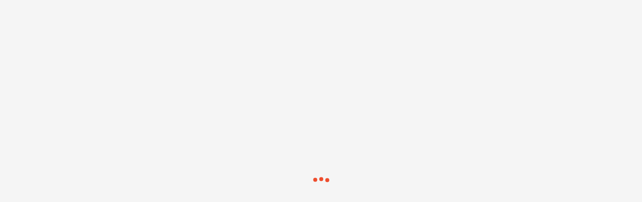

--- FILE ---
content_type: text/javascript
request_url: https://deo.shopeemobile.com/shopee/modules-federation/live/0/shopee__web_enhance_sap/2.37.441.legacy.js
body_size: 115284
content:
(self.mfeModules=self.mfeModules||[]).push(["shopee__web_enhance_sap",["Platform"],j=>()=>Promise.resolve((()=>{"use strict";var j={};j.d=(T,f)=>{for(var v in f)j.o(f,v)&&!j.o(T,v)&&Object.defineProperty(T,v,{enumerable:!0,get:f[v]})},j.o=(j,T)=>Object.prototype.hasOwnProperty.call(j,T),j.r=j=>{"undefined"!=typeof Symbol&&Symbol.toStringTag&&Object.defineProperty(j,Symbol.toStringTag,{value:"Module"}),Object.defineProperty(j,"__esModule",{value:!0})};var T={};function f(j,T){return null!=T&&"undefined"!=typeof Symbol&&T[Symbol.hasInstance]?!!T[Symbol.hasInstance](j):f(j,T)}j.r(T),j.d(T,{__esModule:()=>U,default:()=>e});var v=function(j){var T=function(){return["K8mXBbj","s3d0s3T","s3dDyj","yFWEshAXHj","GFdJ","K8GVGopZ","MFr8","ybICM8t0","yF5J","G3IVMou","yhADyj","sPtWshX","GoIVKC","Ggt6","MF58","GoIJM8K","s35EGoWEGhu","Ko58","ioy9MFp0Bh5Eie+APRu8ibO0BgtQGJmEybKTlbtJM8vZt8rEBJmRM3lWeLaPi++APRu8ifO5ifX","ioy9MFp0Bh5Eie+APRs0we+APRK6we+APRsVH8yIKLcQXy4Dec0PtDOFM8vZGFdJve+APRT0kfa222oHecj122oHpRQQXy44pqXYibQQXy4DeqX522oHpRlM22oHpDSYi90Yie+APRT0kf0522oHpL0AkJKPeLKXtJS2NbtWGgrJMLcQXy4DecO5ifX","ioy9MFp0Bh5Eie+APRv3we+APRv8we+APRSX22oHefjX22oHpfaVH8yIKLcQXy4AnR0Cwe+APRu3kzKPe3yQKLT222oHnfv122oHnRK222oHnfvYiJW222oHpfsYkH+APRv3iqSYie+APRS5kf04pcj/tDZPi++APRv3iqS7vzgQXy46k++APRxJkf0522oHnRKOnf/QXy46pcYQXy49ncZPtJS2NbtWGgrJMLcQXy49pRO5ifX","[base64]","[base64]","yorLGhGPybv","sbmCMgS","yPtQMupZsbtcM3lW","nfyFyfj3yfmLnfIWsRK3nclWn3pSsfjDpFtFyca4pFnDpfmWphuDphsCecmLnfpRsfK6pcpWsDx9sRrWpDv8nT","nRx6nC","nRv3ej","nRn3na","yorFBh6WugtQKorJGgS","nRTDnT","nRKDpj","nRSDpa","nRS3nC","pcTJpa","nRKJpj","rhWEGcImKPtIHj","rrtnu3rIKFpZuodJsh9D","Mo5RsblVM34","zWpkfT","yo5RGh9WMPj","lo5RGh9WMPj","uFrPlbIC","y3r0lhAWMhrEGxt6zhj","sFWEya","pfj3pa","K3rDK3WQMWp0M8tIy3u","Mo5RshAfGo5JshGW","K3IQKorWb8GWsWrEBbd9yr5Rs3j","pRs8nC","K3r0roWOyh59Ga","ugtQMhWDyj","pfx8nj","pfuJnj","pcx4ej","nDsCej","lod0sryVybK","b8pIKoWS","nRx6pj","pcS4pT","KgtQs3rDKC","zdlpfxlQs8rOyh60","ugtQHgS","ybyIMa","fhd0Ba","KorJyF5JMhdEs3u","lod0yj","y3AQsFdXroIVKC","lbtJM8v","Bh6SybIkyT","jbtJsbS","r3rLl0Azyh6SybtVMFGcM360ybI0","r3rLl0CJuFrEyorJBh6Pj35EGor4Ga","zdlpfx9WyoWIlhAWMhrEGa","uorJMhWDK3WQMPn","zdlpfxpIMPyIK0rXyh9WMPj","j3dEGFdDuFrEyorJBh6Pj35EGor4Gctx","MFd3BhGIGo5J","zdlpfxrXyh9WMPj","jbrSBh5qGhyFybv","jbrSBh5cM360ybI0","f3yFMoWEyud9yoWQj35EGor4Ga","u3pJyhrE","zoWDGo5JHj","lPrEs8lVM34","K8mWyhpZu8WEGoIWK3WD","jbrSBh1","zdlpfdyVyorQlhAWMhrEGa","u3r0","ror4GxrEs35Sybv","KbrWKPWfyhAWs8lQKT","K3pJyhrE","lhAWMhrEGa","u3IIyo58uF5QGa","u8lJBh6P","fh59K3rdGFrEGa","yFAQM8v","lxrnluGmrxrNrdWjlrn","fFd3BhGIGo5J","fo5RsblVM34","r3WEyo58","f3yFK3pJyhrEj3dEGFdD","jF5QMorIMT","jF5QMorIMLmeGh9LybvTu8lJBh6Pvxy9MFp0Bh5EvxdJKFd6vxlIGouTuFrPlbICvx5LBFrRGqmdKPtQKLmrMFlWyFWEyhjTfPrXMa","h35LBFrRGqa","Go5nM8GWKSpIK3u","bDm4nhrRpa","KFrRGbtDBbyWMgWpM3lVyPWoM360KC","Mh5SBhyVyhlcK8pfybljKF5Cybt0Hj","b3IEBh6FMC","s3IJM39WwPt9MPlVMhuEfo5PBh6fGod0Gbn2shAX","s3IJM39WwPt9MPlVMhuEu3WSyhtIKWp0sblWe3dXMa","b95uyh6Ryh60j3dCGopZsur4Bbp0K95N","jbdfj35SyupIKxlQMhdVMT","KodDK8GQKFldHglWMPpVM36tycOIMoC","s3IJM39WwFdCKoAVs3d0Bh5EwFrEGRX","s3IJM39WwFdCKoAVs3d0Bh5EwFr4GorEK3WQMROFGh61NgmVs3X7BbmRwF5WMz6QKorE","Mh5SGhAWwFWSe3dXMa","Mh5SGhAWwPmIGoID","bDm4wPX0wg0","GgmNwPXAnb9NyPrEsC","y3r0lhAWMhrEGgpqHrlIy06IMhu","KbrWKPWfyhAWs8lQKSdXMa","GoWOyu5JBhGVMT","GoWOBh6P","MFd3BhGIGoWQMWp0sbt0","lbyWMPlusbtPybj","pfa9pC","fF5Syj","fbr0sblVM36ksPpWKPyWKT","r35JB3rJ","uFrFMorRGa","jFAQsT","Go5nM3pIMorrKgmWKSpIK3u","s8tWsblWlhAWMhrEGa","GFWSyh1","BbpmKPtIHj","MPrOsFrJ","s3dXMa","MFr4Ga","yo5Eyj","Go5fGgtVMFK","MFdOyj","fhdC","yPtQMj","bLT/eWrVNxSVMPjZkDZ4Ncx3NcnJizT/eSpXsh9CyhjVk0dJKFd6ta","GorDGa","GgWCyj","s3IVMolnBbp0","M3tDybt3yj","jbtJsbWqGhyFybv","lFAQsbjDnSdJKFd6","nDSJpj","pca6nT","s3AWsbv","Ko5DBblVM34","M3yFK3r0","KodS","K3AQGa","yFWEBbpZ","s3IIKSpQyormGa","K3r0uo5DBblVM34","yh6RM3lW","K3r0","pcaAnC","yFAQsbjDnT","Bh60nDv","y3rEybtIGorfBhGElh60KPS","nRuJej","nRu6na","nRsCpj","nRsDnj","nRKApT","pRSCpa","rgWCyurJKF5J","lF5JMulIGox","yh6RM3lWrrttj35OKo5Eyh60"]},v=function(){return["GghCu7HEifsQWgrFHfO","WUrXMghSql","xhKJtu3SsZ8Txu8/xhKJsZ8Rxl","qzAZmX","m9hPMc","GU5IML","W7dFGn0VGnq0","WghFW9i","W7jPGzl","Gfd8Wc","Gfd8Wfb","H7pC","qVdX","q95XGgrF","qUZPql","bSk0bX","bCcCpX","bCkCbc","bCk7bL","bCb9pc","bSy9ol","bSb9bc","m95EW7dFHnp8","mzjXMfO","HUhPHnrtqL","qgrUGn0ZifsQWgrFHfO","bSWCpl","bCmXol","bCL4bL","pvk4ol","bSWDpL","pvb8pL","bCm0ol","pvlCbL","pviFbc","pvi2pl","pvmCpL","pvm4pl","pvW9oc","pvLXbc","W7dAm9P","Hg5uHfsIMUW","qn0SM9dZ","HgrCHc","GvbF","Gvm8","W7dAm9KiWUhSqiDIMnZ8","bSW2oc","pvL0pX","pvOFol","pvOCbc","pukDbX","bSO9bX","puk2bl","puk2pL","pSk0pX","pSy2bl","pSbDpc","pSb0pl","pSb0pL","pSl2pl","pSiFpX","pSmDbl","pSm2bL","pSW2pL","pSLCbc","b9rBbnbCmUm","bSkCol","pSOCoc","q9rEqzsAHgruGnHEdn08WVO","Gg5QG8ZEGzl","Gg5QGX","bSLCbL","rrsb","iUrDHnrCHc","egrAqgrFWX","mnmKmnbKqn0Swzp6wzdQG9rE","Gn0IHc","mndOefd8Wk2ZHgAQqkqIMfdZWL","MnhX","Hg5bM7HZWOpAW9i","mndOrrsbdUZPHgrF","mndOi9hKqi5FGnHIMOqIMfdZWL","HfZXql","qgrBHnW","W7dAWVl","qn0O","i8hlyg2AHgpYyfjQMgZSJejZWVsQWSYL","Gn0OqzAtqL","i8hlykpYqnpTykptiZbLqzsFM7y6yc","mnDPM7HvM7sC","MgZKGzdpqzdYM9dC","W95Kql","Mnh8m9L","m95EHghIML","Wg5PGnp0HzsP","WUrVqzAX","qVrPMc","Wg5PGnp0WX","Mg5SmzdIM94","GfsZqL","M7sIq9ZE","HzsP","GgrAqgrFWX","q9r8","mU5OJl","Mnr8Gg5O","d8ri","Ja2CmzcKWUO","Ja2CmzcKqUZ4Mni","W9r8","Ja2CJB2CqgPKHUrFW9ZQML","WUrUqzsFqzy","HgAZML","qgh8ql","dgh8ql","WgrFqU5FMnhEm9i","MU57","Wgh8Gg0AMni","i8hlygqZHgpYygrFWU5FoBc","qUr8m9L","z25CmzjNGg5QG25UqzdSGc","nk2befd8WhsZWzrZW7l","M7jZML","i8hlyhApukA8Hfjeqzh2qzp8wU5Xqn4LqzsFM7y6yc","W9rEqc","W9r8iUrDHnrCHkAZmndZWL","i8hlyhApukA8Hfjeqzh2qzp8wVpZMUlLqzsFM7y6yc","WUrAqfZuHgh8ql","WUrCWg5EW9rriOX","M90FqnhOJzp8mzdZm9AAMUHZ","z25CmzjNH7sAWfjZqc","z25CmzjNGg5QG254Gfy","uOZb","HUhPGndAHgi","HUrFW9ZQML","pui8bL","puWCbL","puO0bX","pSc0pL","pSkFbX","pSkCol","pumXoc","pui0bl","puL8bX","m9AAWOpQqgrjHc","bvkFbCl2pSW4onhBm9dZqL","m9AAWOh8","WUhEqg5Krrrsdc","mUZEqc","bvcXbvcXbvcKbvcXba8XbvcXwucXbvcKbvcXbvcXbvcXbvcX","zBL/oZPXwuZAwnqHJCA5wrPXwuZAwnqHJCd5wrPDwurHnCcKonkKqZ21b78KnCL0mnsHnCcKonkKqZ21b78KnCcKonkKqZ21bus5NvcXbvcXbvcXwucXbvcKbvcXba8XbvcXwucXbvcXbvcXbvcXbaOO","q9r8iUhEqg5KrUhPHnrC","GzpjWVsAJl","m9rIMc","Wg57","qUDQM7y","i7dFGn0VGnqIqnlLrrrsdajIWFjIMVqAMgZO","pui9pc","MU5Oql","m9DQm9KCqzk","WUhEqg5K","WU0V","MzpZm7b","MVpZm7b","puW9pl","puOCbc","dk0u","pUsAp9y4bucKondAqa8DbnlDwuLXmSlKbvjSbvdUqvlCbgb4","pUsAp9y4bukKondAqa8DbnlDwuLXmSlKbvjSbvdUqvlCbgb4","MUhKql","pSc7bc","pSkXpL","pum4ol","MUh9GnHAHg5F","q9r8lUh8HgrFJl","Mgr9qnX","m9AAWUHIMUW","m9h8m9L","qUZFqnqQJfDIm9r7qnhCqnD3qVAIM7b","dUZFqnqQJc","M7jFNg5XqzsANg5XGn5CNgpQmzp8Ng5XHhXQ","u7jZWUk","zfpZqgHWw7XYqndVxhKZmr23Gn5CxeO","dndVql","m9AFM92ZNgpFGn5CNgpFMn3","l9AFM92Z","W9hUmzsINghXWgDZH9rBG9Z8","i9hUmzsI","HfsIqgrEHfDSM92XmzdImUDZNg2CGni","en08qzsEqzlLdzAXMg5Fqzy","u7dYqzy","HzpZWOhVqn08","Gg5CHg0AMni","JgZAWgZBHzO","iZdvigrZWOpQMU0Zm7dIM94","Mn56iZdvigrZWOpQMU0Zm7dIM94","H9rBG9Z8iZdvigrZWOpQMU0Zm7dIM94","W7d2MSICHfrEwUXEq95Qq9DZwUpQMuYDoubXbL","M90Im9rSmn0OGndAHgi","m9hEqgZOmzdZ","m7sZmzdZdgh8mipYmn0EqnX","W9p8Wc","m7sZmzdZu9qUqzy","W9r8ug5SmnDkqzpSWUZXHgZQML","Mg5SmnDkqzpSWUZXHgZQML","W9dX","mu2Smn0OGndAHgi6","bSOCpc","mVrUqUrF","W9r8rnZEHvk9","W9r8rnZEHvbF","qzsFM7yLGgr4ygDZMUH8Gc","m7s0WfdQ","m7sZmzdZdnDZMnrEHc","i9rEHfs0","m9hXHfrFqir4m9rXHgZQML","zBLDousWwSk9ohXENvk9orXEbSi8za03bujWwVXDpCsWwBLDnCmKor23bZDONvpMbvhHxeO","xhPXwuZHJCkPb78Yza0Mba80zzPDwvp5xzPCNeO","n9kKqScKor21beX8NeL6n9kKqScKor21beX8NeZ1p78","HgAIWFjYmzpEs7lLmUrZMBjIMUZ8GnhPGzpZqacKyfp2WgrFxaOLGghCMBH8ygsZqn4Lm9hPMgrO","bCi9pc","bCy9pl","bSb4oc","W9r8ifsQHg58JzjZu9m","q9r8ifsQHg58JzjZu9m","z25XWU58M25N","i7rXqzyLqzAXWUrCW9ZQMBjKHzp8ygrIHgAZWBjBqejEHnDPyg5FygkLqVrEm7dIM94","m7sZmzdZ","n90AHgZ9qejSM9dZzl","MUr4Hc","qg5Eql","bSk0pl","bCkXpc","puy2pL","pubCpL","pub4bl","pulFpL","bSl4bX","pub4oc","unhX","i9r8","qVsQMl","zBL/oZrINkOIMVlYtCY4Nvk9NvbFxeL/oOpPmn2XqnlIt8hFWUh0sc","bClDpX","bCl7pL","GghC","qzqZWVO","WUr8HzsEyfdYGzb","buqUqul9qujBbuAZmSW9bvdZb9pOmulCpUsUqvc4pUbCpujZpniCpnmXovjBbupSmuW0pvpZmCk2mSrZpCy7bL","bSc9pL"]},U=function(j,T){var f,v,U,e=jm,t=T[0],Y=T[1],n=T[2],r=0;if(t[e(92)](function(j){return 0!==jK[j]})){for(f in Y)jG.o(Y,f)&&(jG.m[f]=Y[f]);n&&(U=n(jG))}for(j&&j(T);r<t.length;r++)v=t[r],jG.o(jK,v)&&jK[v]&&jK[v][0](),jK[v]=0;return jG.O(U)};j=Date.now();var e,t,Y,n,r,i,o,c,q,u,h,a,s,l,N,W,b,I,w,H,Q,p,F,g,X,d,A,_,x,k,y,R,K,L,O,M,G,m,z,E,B,P,Z,D,V,S,J,C,$,jj,jT,jf,jv,jU,je,jt,jY,jn,jr,ji,jo,jc,jq,ju,jh,ja,js,jl,jN,jW,jb,jI,jw,jH,jQ=jy,jp=["FSl","WOk","FSs","WOt","FSZ","FSA","Wzn","WUA","FSm","FSr","FSJ","FSD","WOz","FSp","WOn","FSH","FSC","WOZ","FSG","WOq","FSa","FSK","WO7","WUU","FSg","FSf","FSL","WUz","FSx","WOP","FSR","WOY","FSc","WUw","FSN","WUS","FSv","WOo","FSd","WOu","FSE","WOi","FSX","WOr","FSj","WOl","FSQ","WOy","Ft0","WOO","Ft1","WOs","Ft2","WUe","Ft3","Ft4","Ft5","WUr","Ft6","Wzv","Ft7","Ft8","Ft9","Fti","Ftb","FtB","FtF","Fty","Fth","Fto","Ftq","WOT","FtM","FtI","WUD","WUp","Ftn","Ftu","WOe","FtY","FtV","FtW","FtP","Ftw","WUH","FtT","WUm","Ftk","Fte","FtS","WOj","Ftt","FtU","WO0","FtO","WzL","Ftz","Ftl","WzV","WOS","Ftr","WOI","FtJ","Ftp","FtH","Wza","FtC","WOW","WOm","FtG","WUO","WOU","Fta","WO3","FtK","Ftg","Ftf","FtL","Ftx","FtR","Ftc","WUd","WO2","Wzg","FtN","Wzf","Ftv","Ftd","FtE","FtX","Ftj","FtQ","FU0","Ftm","FU1","FU2","WOw","FU3","FU4","FU5","FU6","FU7","FU8","FU9","FUi","FUb","FUB","WUj","WOH","FUF","FUy","FUh","FUo","FUq","FUM","FUI","Wzu","FUn","FUu","FUY","FUV","FUW","FUP","WO1","WzC","WzG","FUw","FUT","FUU","FUO","FUz","FUl","FUs","WO6","WOD","FUZ","FUA","Fts","FUm","FUr","FUJ","FUD","FUp","FUH","WUt","FUC","FUG","FUa","FUK","FUg","FUf","FUL","FUx","FUR","FUc","FUN","FUv","FUd","FUE","FUX","FUj","FUQ","Wzz","FO0","FO1","FO2","FO3","FO4","FO5","FO6","FO7","FO8","FO9","FOi","FOb","FOB","FOF","WUk","FOy","WOh","FOh","FOo","FOq","FOM","FOI","FOn","FOu","FOY","FOV","FOW","FOP","FOw","FOT","FOU","FOO","FOz","FOl","FOs","FOZ","FOA","FOm","FOr","FOJ","WUE","FOD","FOp","FOH","FOC","FOG","FOk","FOa","FOe","FOK","WUl","FOg","FOf","FOL","FOx","FOR","FOc","FON","FOv","FOd","FOE","WUQ","FOX","FOj","FOQ","Fz0","Fz1","Fz2","Fz3","Fz4","Fz5","Fz6","WO8","Fz7","WzO","Fz8","Fz9","WUc","WUN","Fzi","Fzb","FzB","FzF","Fzy","Fzh","Fzo","Fzq","FzM","FzI","Fzn","Fzu","FzY","FzV","WOF","FzW","FzP","WOM","Fzw","FzU","FzO","Fzz","Fzl","Fzs","FzZ","FzA","Fzm","Fzr","FzJ","FzD","Fzp","FzH","FzC","FzG","Fza","FzK","Fzg","WUs","Fzf","FzL","Fzx","FzR","Fzc","FzN","Fzv","Fzd","FzE","FzX","Fzj","WOb","Fl0","Fl1","Fl2","Fl3","Fl4","Fl5","Fl6","Fl7","Fl8","Fl9","Fli","Flb","FlB","FlF","Fly","Flh","Flo","Flq","FlM","FlI","Fln","Flu","FUe","FlY","FlV","FlW","FlP","Flw","FlT","Flk","Fle","WUJ","FlS","Flt","FlU","FlO","Flz","Fll","Fls","Flr","FlJ","Fzt","FlD","Flp","FlH","FlC","FlG","WUC","FlK","Flg","Flf","FlL","WUv","WUa","Flx","FlR","Flc","FlN","Flv","Fld","FlE","FlX","Flj","FlQ","Fs0","Fs1","Fs2","WOB","Fs3","Fs4","Fs5","Fs6","FUS","Fs7","Fs8","Fs9","Fsi","Fsh","WOA","Fso","Fsq","FsM","WOV","FsI","Fsn","Fsu","FsY","WzF","FsV","FsW","WUX","FsP","Fsw","FsT","Fsk","Fse","FsS","Fst","FsU","FsO","Fsz","Fsb","Fsl","Fss","FsZ","FsA","Fsm","Fsr","FsJ","FsD","Fsp","FsH","FsC","FlA","FsK","Fsg","Fsf","FsL","Fsx","FUt","Fze","FOt","WO9","FsR","Fsc","FsN","Fsv","Fsd","FsE","FsX","Fsj","FsQ","FZ0","FUk","FZ1","FZ2","FZ3","FZ4","FZ5","_","FZ6","FzQ","FZ7","FZ8","FZ9","FZb","Fzk","FZB","FZF","FZy","FZh","FZo","FZq","FZM","FZI","FzT","FZn","FZu","FZY","FZV","FZW","FZP","FZw","FZT","FZk","Wzw","WzW","FZe","FZS","FZt","FZU","FZO","FZz","WO4","WO5","FZl","FZs","FZi","FZA","FZm","FZr","FZJ","FZD","Wzk","FsG","FtZ","FtA","FZp","FZH","FzS","FZC","FZG","FZa","FZK","FZg","FZf","FZL","FZx","FZR","Wzy","FZc","WUT","WzI","FZN","FZv","FZd","FZE","FZX","FZj","WUZ","FZQ","FA0","FA1","FA2","FA3","FA4","FA5","FA6","FA7","FA8","FA9","FAi","FAb","FAB","FAF","FAy","FAh","FAo","FAq","FAM","FAI","FAn","FAu","FAY","FAV","FAW","FAP","FAw","FAT","FAk","FAe","FAS","FAt","FAU","FAO","FAz","FAl","FAs","FAZ","FAA","FAm","FAr","FAJ","FAD","FAp","FAH","FAC","FAG","FAa","FsB","Fsy","WzT","FAK","Fsa","Flm","FAg","WzP","WzM","FAR","FAc","FAE","FAX","FAj","FAQ","Fm0","Fm1","FAv","Fm2","Fm3","Fm4","Fm5","Fm6","Fm7","Fm8","Fm9","Fmi","Fmb","Fmq","FmM","FmK","Fmn","Fmu","FmY","FmV","Fr0","WOG","WOa","Fr1","Fr2","Fr3","Fr4","Wz8","WOJ","Lwp","Fr6","WzY"],jF=[1,91,8281,753571,0x4165ef1],jg={B:27,"&":85,2:68,t:32,"*":52,'"':10,d:44,u:42,"?":50,W:41,7:23,k:61,M:48,w:33,"!":73,C:88,P:67,h:20,Y:8,".":28,":":66,z:72,_:64,"^":70,r:80,T:2,f:5,X:21,"[":19,"@":57,l:71,m:59,8:75,Q:47,E:45,R:26,H:25,s:83,a:63,0:7,N:56,"%":31,3:58,p:69,b:14,O:46,";":6,F:54,y:77,5:40,I:16,x:76,9:90,e:13,S:74,"(":15,"|":0,"<":82,">":79,"=":78,$:43,V:62,U:34,j:1,"`":39,4:29,Z:35,v:9,c:38,J:89,"~":84,L:51,n:49,1:22,G:53,o:37,")":3,"}":4,"-":24,q:11,"#":55,"]":18,"{":65,D:60,g:87,"+":36,A:30,i:81,K:86,"/":17,6:12},jX='RT,KC",I~q,%.6,V;,Mj,90,|,U,;j,@v,Cj,>,v),!),A},i},=Y,{f,R;,r;,N",70,6Y,F,KY,)",c,cq,q6,eb,%I,|v,v],kf,W],w[,Dj,R1,81,J),)-,`Y,XH,F;,ER,+T,8B,cT,h4,[),VA,w),gT,f,),T,]f,},|,>j,Y,|,A;,6),6,4f,j,N,T,"v,j,},U;,f,j,Y,R),e,=},/,T,e,|,#j,f,/,j,v,q),6,gT,/,),T,]f,N,s?viY,]f,D,T,>j,Y,|,{j,j,_,{j,T,2,{j,),z,{j,},x,{j,f,r,4f,j,N,T,Kv,G,6,j,A,gT,|,),T,4f,j,N,T,"v,/,D,U;,X,/,Y,U;,H,X,z,U;,4,H,x,"v,j,D,U;,f,j,Y,U;,v,f,_,U;,e,v,2,U;,w,e,4,U;,o,w,r,Q",N,o,W,q),W,K},gT,|,),T,A;,G0,E,4f,j,N,T,K},K},q),N,gT,3f,),T,]f,D,T,>j,Y,|,{j,0,fj,{j,Y,vj,]f,I,j,A;,6),6,4f,j,N,T,"v,j,D,`T,vj,Y,j,fj,I,q),6,gT,0,),T,]f,Hj,k5,]f,4j,),>j,wj,X,]f,oj,},>j,Y,|,]f,},|,{j,",Wj,]f,D,T,]f,Ej,<Wf,_0,nj,{j,q,Gj,{j,6,@j,{j,e,kj,{j,b,{j,{j,(,pj,$;,!j,]f,yj,RU,{j,I,ij,]f,I,j,{j,/,&j,{j,],Jj,{j,[,TT,{j,h,;T,{j,X,"T,]f,bT,f,{j,1,]T,{j,7,1T,{j,-,RT,{j,),z,{j,H,AT,]f,UT,LD},>j,cT,4,]f,uT,5!;,{j,R,OT,]f,?T,k^f,{j,B,FT,{j,.,3T,]f,VT,#Sj,{j,4,:T,{j,A,^T,]f,ST,s];,{j,%,=T,{j,t,<T,]f,KT,nA),{j,w,9T,{j,U,)),]f,0),NA,{j,Z,q),{j,+,(),{j,o,[),{j,c,7),]f,B),FH0,]f,%),d.T,]f,Z),#z},{j,`,`),{j,5,$),{j,W,Q),{j,u,L),{j,$,#),{j,d,m),>j,a),o,]f,P),I,{j,E,l),{j,O,8),]f,>),Y,{j,Q,s),>j,g),Q,4f,j,N,T,_",4j,/,~;,=},H,j,Hj,k;,H,/,X,{",X,j,U;,4,j,wj,"v,w,oj,U;,o,w,Y,=},E,j,4,k;,E,o,W,{",W,f,{",},v,U;,n,f,Wj,(),v,D,v,av,D,@,v,=},k,),@,Ej,nj,#j,n,k,f,G,U;,{,f,Gj,(),v,oj,v,av,oj,!,v,"v,y,D,U;,i,y,Y,U;,&,i,@j,U;,J,&,kj,"v,Tj,D,U;,;j,Tj,Y,U;,"j,;j,{j,U;,bj,"j,pj,=},1j,|,#j,bj,1j,"j,]j,Q",J,]j,Rj,=},Aj,),!,Rj,!j,#j,{,Aj,f,p,U;,Uj,f,Wj,(),v,D,v,av,D,uj,v,=},Oj,),uj,yj,nj,#j,Uj,Oj,f,cj,U;,?j,f,ij,(),v,I,v,av,I,3j,v,"v,Vj,D,U;,:j,Vj,Y,U;,^j,:j,&j,U;,Sj,^j,Jj,"v,=j,D,U;,<j,=j,Y,U;,Kj,<j,TT,U;,9j,Kj,;T,"v,0T,D,U;,qT,0T,Y,U;,(T,qT,&j,U;,[T,(T,"T,=},7T,j,[T,#j,9j,7T,Kj,)T,Q",Sj,)T,BT,=},%T,T,3j,BT,#j,?j,%T,f,Fj,"v,ZT,bT,U;,`T,ZT,Y,U;,$T,`T,]T,"v,LT,D,U;,#T,LT,Y,U;,mT,#T,1T,U;,aT,mT,RT,=},lT,|,#j,aT,lT,mT,PT,"v,8T,D,U;,>T,8T,Y,U;,sT,>T,z,U;,gT,sT,AT,=},|),T,PT,gT,#j,$T,|),`T,QT,{",QT,e,U;,}),f,Wj,(),v,D,v,av,D,6),v,=},I),),6),UT,nj,#j,}),I),f,Y),U;,h),f,Wj,(),v,D,v,av,D,.),v,U;,t),e,cT,Q",t),uT,+),=},5),),.),+),!j,#j,h),5),f,-),U;,d),f,OT,U;,*),e,cT,(),v,*),v,U;,N),e,cT,av,N),D),v,=},_),T,D),e,#j,d),_),f,M),U;,2),f,Wj,(),v,D,v,av,D,x),v,=},r),),x),?T,nj,#j,2),r),f,z),U;,~),f,ij,(),v,I,v,av,I,j},v,"v,f},D,U;,v},f},Y,U;,e},v},&j,U;,/},e},Jj,"v,X},D,U;,H},X},Y,U;,4},H},FT,U;,w},4},3T,=},W},|,#j,w},W},4},o},Q",/},o},E},=},n},T,j},E},#j,~),n},f,C),U;,G},f,Wj,(),v,D,v,av,D,k},v,=},{},),k},VT,nj,#j,G},{},f,@},U;,p},f,ij,(),v,I,v,av,I,y},v,"v,i},D,U;,&},i},Y,U;,J},&},&j,U;,Tf,J},Jj,"v,;f,D,U;,"f,;f,Y,U;,bf,"f,:T,U;,]f,bf,^T,=},Rf,|,#j,]f,Rf,bf,1f,Q",Tf,1f,Af,=},Uf,T,y},Af,#j,p},Uf,f,!},U;,cf,f,Wj,(),v,D,v,av,D,Of,v,=},?f,),Of,ST,nj,#j,cf,?f,f,uf,U;,Ff,f,ij,(),v,I,v,av,I,Vf,v,"v,:f,D,U;,^f,:f,Y,U;,Sf,^f,=T,U;,=f,Sf,<T,=},Kf,|,#j,=f,Kf,Sf,<f,"v,9f,D,U;,);,9f,Y,U;,0;,);,&j,U;,q;,0;,Jj,Q",<f,q;,(;,=},[;,T,Vf,(;,#j,Ff,[;,f,3f,U;,7;,f,Wj,(),v,D,v,av,D,%;,v,=},Z;,),%;,KT,nj,#j,7;,Z;,f,B;,U;,`;,f,Gj,(),v,oj,v,av,oj,Q;,v,"v,L;,D,U;,#;,L;,Y,U;,m;,#;,@j,U;,a;,m;,kj,"v,P;,D,U;,l;,P;,Y,U;,8;,l;,9T,U;,>;,8;,)),=},g;,|,#j,>;,g;,8;,s;,Q",a;,s;,|0,=},}0,),Q;,|0,nj,#j,`;,}0,f,$;,U;,Y0,f,Wj,(),v,D,v,av,D,I0,v,=},h0,),I0,0),nj,#j,Y0,h0,f,60,U;,-0,f,ij,(),v,I,v,av,I,t0,v,"v,+0,D,U;,50,+0,Y,U;,d0,50,q),U;,M0,d0,(),"v,N0,D,U;,D0,N0,Y,U;,_0,D0,&j,U;,20,_0,"T,=},z0,j,20,#j,M0,z0,d0,*0,"v,x0,D,U;,r0,x0,Y,U;,~0,r0,&j,U;,C0,~0,Jj,Q",*0,C0,jY,=},fY,T,t0,jY,#j,-0,fY,f,.0,"v,vY,bT,U;,eY,vY,Y,U;,/Y,eY,]T,"v,HY,D,U;,4Y,HY,Y,U;,wY,4Y,[),U;,oY,wY,7),=},EY,|,#j,oY,EY,wY,WY,"v,nY,D,U;,GY,nY,Y,U;,@Y,GY,z,U;,kY,@Y,AT,=},{Y,T,WY,kY,#j,/Y,{Y,eY,XY,{",XY,e,U;,pY,f,Wj,(),v,D,v,av,D,yY,v,=},iY,),yY,B),nj,#j,pY,iY,f,!Y,U;,&Y,f,Wj,(),v,D,v,av,D,Tv,v,U;,;v,e,cT,Q",%),;v,"v,=},bv,),Tv,"v,!j,#j,&Y,bv,f,JY,U;,]v,f,OT,U;,Rv,e,cT,(),v,Rv,v,U;,Av,e,cT,av,Av,Uv,v,=},cv,T,Uv,e,#j,]v,cv,f,1v,U;,uv,f,Wj,(),v,D,v,av,D,?v,v,=},Fv,),?v,Z),nj,#j,uv,Fv,f,Ov,U;,3v,f,Gj,(),v,oj,v,av,oj,:v,v,"v,^v,D,U;,Sv,^v,Y,U;,=v,Sv,@j,U;,<v,=v,kj,"v,Kv,D,U;,9v,Kv,Y,U;,)",9v,`),U;,0",)",$),=},(",|,#j,0",(",)",q",Q",<v,q",[",=},7",),:v,[",!j,#j,3v,7",f,Vv,"v,B",bT,U;,%",B",Y,U;,Z",%",Q),"v,$",bT,U;,Q",$",Y,U;,L",Q",Q),"v,m",D,U;,a",m",Y,U;,P",a",z,U;,l",P",L),"v,8",D,U;,>",8",Y,U;,s",>",#),U;,g",s",m),U;,|q,g",a),=},Yq,j,P),#j,|q,Yq,g",}q,=},6q,T,l",}q,#j,L",6q,Q",#","v,Iq,D,U;,hq,Iq,Y,U;,-q,hq,l),U;,.q,-q,8),=},tq,T,#",.q,#j,Z",tq,%",`","v,+q,D,U;,5q,+q,Y,U;,dq,5q,#),U;,Mq,dq,m),U;,*q,Mq,a),=},Dq,T,},>),#j,*q,Dq,Mq,Nq,U;,_q,Nq,a),=},zq,T,},>),#j,_q,zq,Nq,2q,"v,xq,bT,U;,rq,xq,Y,U;,~q,rq,s),=},j6,T,`",2q,vj,~q,Cq,j6,U;,f6,Cq,g),U;,e6,j,a),=},X6,T,},v,#j,e6,X6,j,/6,=},H6,j,/6,#j,f6,H6,Cq,v6,q),v6,gT,0,),T,]f,D,T,>j,Y,|,{j,n,6},{j,?,I},>j,h},N,]f,},|,{j,L,-},{j,*,.},>j,t},a,]f,I,j,>j,+},s,>j,5},.j,>j,d},kj,]f,oj,},>j,M},sj,]f,>),Y,>j,*},(T,>j,N},cT,]f,P),I,]f,D},;,>j,_},pT,]f,2},0,>j,z},KT,>j,x},|),>j,r},v),>j,~},q),>j,C},h),>j,jf,R),]f,ff,t,>j,vf,Z),>j,ef,D),>j,/f,|},>j,Xf,w},]f,Hf,_,>j,4f,P},]f,wf,oj,>j,of,K},>j,Wf,ff,>j,Ef,bf,]f,nf,ST,]f,Gf,]cT9},4f,j,N,T,"v,v,D,U;,e,v,Y,U;,/,e,6},U;,X,/,I},U;,H,X,h},{",H,j,{",},f,"v,w,D,U;,o,w,Y,U;,W,o,-},U;,E,W,.},=},G,j,t},#j,E,G,W,n,YT,n,T,;T,},l),f,I,f,"v,k,D,U;,{,k,Y,U;,p,{,-},U;,!,p,.},=},i,j,+},#j,!,i,p,y,YT,y,T,;T,},l),f,D,f,"v,J,D,U;,Tj,J,Y,U;,;j,Tj,-},U;,"j,;j,.},=},]j,j,5},#j,"j,]j,;j,bj,DT,-,1j,bj,"v,Rj,D,U;,Aj,Rj,Y,U;,Uj,Aj,-},U;,cj,Uj,.},=},uj,j,d},#j,cj,uj,Uj,1j,YT,1j,T,;T,},l),f,oj,f,"v,?j,D,U;,Fj,?j,Y,U;,3j,Fj,-},U;,Vj,3j,.},=},^j,j,M},#j,Vj,^j,3j,:j,YT,:j,T,;T,},l),f,>),f,"v,=j,D,U;,<j,=j,Y,U;,Kj,<j,-},U;,9j,Kj,.},=},0T,j,*},#j,9j,0T,Kj,)T,DT,-,qT,)T,"v,(T,D,U;,[T,(T,Y,U;,7T,[T,-},U;,BT,7T,.},=},%T,j,N},#j,BT,%T,7T,qT,YT,qT,T,;T,},l),f,P),f,_",D},`T,~;,U;,$T,`T,_},YT,$T,T,;T,dj,_",2},mT,~;,=},PT,j,j,k;,PT,mT,aT,{",aT,QT,U;,lT,QT,z},=},>T,j,x},#j,lT,>T,QT,8T,DT,),sT,8T,{",r},sT,{",sT,LT,U;,gT,QT,z},=},}),j,~},#j,gT,}),QT,|),DT,),Y),|),{",r},Y),{",Y),#T,:f,LT,I),),{",#T,I),:f,I),h),H,_",>),-),~;,U;,.),-),C},U;,t),.),jf,=},5),j,LT,#j,t),5),.),+),^j,h),+),},:f,h),d),H,_",>),M),~;,U;,*),M),C},U;,N),*),jf,=},_),j,#T,#j,N),_),*),D),^j,d),D),},YT,d),T,;T,},l),f,ff,f,"v,z),D,U;,x),z),Y,U;,r),x),-},U;,~),r),.},=},j},j,vf,#j,~),j},r),C),DT,-,f},C),"v,v},D,U;,e},v},Y,U;,/},e},-},U;,X},/},.},=},H},j,ef,#j,X},H},/},f},DT,-,4},f},"v,w},D,U;,o},w},Y,U;,W},o},-},U;,E},W},.},=},n},j,/f,#j,E},n},W},4},DT,-,G},4},"v,@},D,U;,k},@},Y,U;,{},k},-},U;,p},{},.},=},!},j,Xf,#j,p},!},{},G},YT,G},T,;T,},l),f,Hf,f,"v,i},D,U;,&},i},Y,U;,J},&},-},U;,Tf,J},.},=},"f,j,4f,#j,Tf,"f,J},;f,YT,;f,T,;T,},l),f,wf,f,_",>),]f,~;,U;,1f,]f,of,G},1f,Rf,Wf,DT,6,Af,Rf,_",>),Uf,~;,U;,cf,Uf,of,G},cf,Af,Ef,YT,Af,T,;T,},l),f,nf,f,Q",f,Gf,uf,q),uf,gT,_f,),T,]f,D,T,>j,Y,|,{j,%,=T,{j,V,R;,{j,0,fj,{j,D,b;,]f,Hf,_,>j,A;,Df,]f,D},;,4f,j,N,T,"v,;,D,U;,",;,Y,U;,b,",=T,U;,],b,R;,=},R,|,#j,],R,b,1,YT,1,T,;T,H,"v,A,D,U;,U,A,Y,U;,c,U,fj,U;,u,c,b;,l),u,Hf,u,`T,b;,Y,A,fj,u,U;,O,j,A;,_",D},F,~;,9;,3,=},V,T,F,3,#j,O,V,j,?,q),?,gT,o;,),T,]f,D,T,>j,Y,|,{j,[,TT,{j,F,pf,{j,b,{j,{j,#,!f,{j,N,yf,{j,@,if,{j,3,&f,]f,Jf,v,{j,m,T;,>j,;;,.f,>j,";,+f,>j,jf,R),{j,0,fj,{j,D,b;,]f,},|,{j,/,&j,{j,k,];,]f,D},;,>j,1;,Qf,A;,6),6,4f,j,N,T,"v,f,D,U;,v,f,Y,U;,e,v,TT,U;,/,e,pf,=},H,|,#j,/,H,e,X,"v,4,D,U;,w,4,Y,U;,o,w,{j,U;,W,o,!f,=},n,|,#j,W,n,o,E,"v,G,D,U;,@,G,Y,U;,k,@,TT,U;,{,k,yf,=},!,|,#j,{,!,k,p,"v,Tj,Jf,U;,;j,Tj,Y,U;,"j,;j,T;,=},]j,j,;;,#j,"j,]j,;j,bj,U;,1j,bj,";,U;,Rj,1j,jf,"v,y,D,`T,&f,Y,y,if,Rj,"v,Aj,D,`T,b;,Y,Aj,fj,},"v,Oj,D,`T,];,Y,Oj,&j,},_",D},Vj,~;,U;,:j,Vj,1;,{",:j,j,YT,j,T,;T,6,50,<j,QR,[j,_",D},Sj,~;,X,Sj,<j,1;,q),6,gT,j,),T,]f,D,T,>j,Y,|,{j,),z,{j,_,O;,{j,@,if,{j,{,?;,]f,F;,~uaL[,4f,j,N,T,"v,j,D,U;,f,j,Y,U;,v,f,z,U;,e,v,O;,"v,/,D,U;,X,/,Y,U;,H,X,if,U;,4,H,?;,av,4,w,e,Q",w,F;,o,q),o,gT,[,),T,]f,^;,9hT,]f,D},;,>j,S;,Pf,>j,=;,8f,]f,<;,|XT,4f,j,N,T,Kv,B,6,j,A,gT,T,),T,4f,j,N,T,_",D},j,~;,U;,f,j,S;,U;,v,f,=;,Q",^;,v,e,q),e,K},gT,|,),T,A;,G0,/,4f,j,N,T,K},K},H0,X,<;,q),X,gT,3f,),T,]f,D,T,>j,Y,|,{j,0,fj,{j,Y,vj,]f,},|,A;,6),6,4f,j,N,T,"v,j,D,`T,vj,Y,j,fj,},q),6,gT,),),T,]f,D},;,>j,[0,9f,>j,70,q;,>j,r},v),4f,j,N,T,_",D},f,~;,U;,v,f,[0,w",v,e,aT,G},e,/,70,YT,/,f,{",r},j,;T,Y,_",D},X,~;,U;,j,X,[0,q),j,gT,j,),T,n),uq?GE,`0,]f,$0,",>j,Y,|,{j,p,Q0,4f,j,N,T,"v,j,$0,U;,f,j,Y,U;,v,f,Q0,Q",`0,v,e,q),e,gT,j,),T,]f,D,T,>j,Y,|,{j,l,a0,{j,z,P0,n),^};gW,l0,4f,j,N,T,"v,j,D,U;,f,j,Y,U;,v,f,a0,U;,e,v,P0,Q",e,l0,/,q),/,gT,),),T,n),H^7wn,g0,]f,D,T,>j,Y,|,{j,S,|Y,{j,8,}Y,]f,>),Y,>j,C},h),4f,j,N,T,_",>),/,~;,U;,X,/,C},"v,j,D,U;,f,j,Y,U;,v,f,|Y,U;,e,v,}Y,U;,H,e,X,Q",g0,H,4,q),4,gT,Oq,),T,]f,D,T,>j,Y,|,{j,l,a0,{j,y,hY,>j,-Y,[;,>j,cT,4,]f,},|,{j,=,.Y,{j,>,tY,]f,+Y,q,>j,5Y,n;,>j,dY,F;,]f,MY,6,>j,*Y,D;,]f,NY,e,>j,DY,l;,>j,_Y,y;,]f,bT,f,4f,j,N,T,Kv,(j,6,j,A,gT,Bq,),T,4f,j,N,T,"v,v,D,U;,e,v,Y,U;,/,e,a0,U;,X,/,hY,=},4,j,-Y,#j,X,4,/,H,{",H,f,U;,o,f,cT,^j,W,o,},YT,W,T,;T,@,{",},j,U;,E,f,cT,O,E,n,j,/},n,$,"v,p,+Y,U;,!,p,Y,U;,i,f,j,U;,&,i,5Y,=},J,j,&,#j,!,J,p,y,U;,Tj,y,dY,"v,G,D,8,.Y,Y,Tj,},tY,G,}",j,"j,X),h[d@V,K},gT,|,),T,A;,G0,bj,4f,j,N,T,K},K},_",MY,]j,~;,U;,1j,]j,*Y,_",NY,Aj,~;,U;,Uj,Aj,DY,"v,uj,D,U;,Oj,uj,Y,U;,?j,Oj,.Y,U;,Fj,?j,tY,=},3j,j,Fj,#j,Uj,3j,Aj,cj,U;,Vj,cj,_Y,=},^j,T,},bT,#j,Vj,^j,cj,:j,=},Sj,j,:j,#j,1j,Sj,]j,Rj,q),Rj,gT,7,),T,]f,rY,b,>j,~Y,~;,>j,CY,Y0,>j,jv,(0,>j,fv,X0,>j,vv,40,>j,ev,U0,>j,/v,o0,>j,Xv,u0,]f,},|,>j,M,b,>j,Hv,E0,>j,4v,M0,]f,P),I,]f,wf,oj,>j,wv,a0,]f,ff,t,]f,Hf,_,]f,ov,T}),]f,Wv,)}),4f,j,N,T,Kv,Xj,6,j,A,gT,;,),T,4f,j,N,T,_",rY,v,~;,U;,e,v,~Y,=},X,j,CY,#j,e,X,v,/,{",/,j,X,j,fv,jv,X,j,ev,vv,X,j,Xv,/v,{",},f,X,j,Hv,M,U;,E,j,4v,=},G,|,#j,E,G,j,n,YT,n,f,{",P),W,;T,),{",wf,W,l),f,W,f,X,j,wv,M,U;,{,j,4v,=},!,|,#j,{,!,j,p,YT,p,f,{",ff,k,;T,),{",Hf,k,l),f,k,f,Q",f,ov,y,q),y,K},gT,|,),T,A;,G0,i,4f,j,N,T,K},K},H0,&,Wv,q),&,gT,X,),T,]f,$0,",>j,Y,|,{j,<,@v,>j,kv,:0,>j,{v,r0,>j,pv,IY,>j,!v,WY,>j,yv,_Y,>j,r},v),4f,j,N,T,Kv,|j,6,j,A,gT,},),T,4f,j,N,T,"v,v,$0,U;,e,v,Y,U;,/,e,@v,=},H,|,#j,/,H,e,X,{",X,j,U;,4,j,kv,=},o,j,{v,#j,4,o,j,w,{",w,f,U;,E,f,pv,:f,E,n,},U;,n,f,!v,:f,n,G,},U;,G,j,yv,YT,G,T,;T,[,U;,@,j,yv,U;,{,f,!v,=},p,j,{,#j,@,p,j,k,q),k,K},gT,|,),T,A;,G0,!,4f,j,N,T,K},K},q),r},gT,j,),T,n),=FA<5,T",]f,D,T,>j,Y,|,{j,~,;",{j,&,"",]f,$0,",{j,K,b",{j,g,]",{j,),z,{j,},x,4f,j,N,T,"v,j,D,U;,f,j,Y,U;,v,f,;",U;,e,v,"","v,/,$0,U;,X,/,Y,U;,H,X,b",av,H,4,e,"v,E,D,U;,n,E,Y,U;,G,n,z,U;,@,G,x,"v,w,$0,U;,o,w,Y,U;,W,o,]",U;,k,W,@,av,k,{,4,Q",T",{,p,q),p,gT,T,),T,]f,D},;,]f,:",(,]f,I,j,A;,6),6,4f,j,N,T,2,|,T,_",D},",~;,U;,b,",T,_",:",],~;,.",b,1,],YT,1,T,;T,),{",I,f,q),6,gT,p,),T,>j,U",=Y,>j,c",9Y,>j,u",Rv,>j,O",Fv,>j,?",rv,>j,F",v",>j,3",A",]f,},|,>j,V",$",4f,j,N,T,P",v,~},v,U",~},v,c",~},v,u",~},v,O",~},v,?",~},v,F",~},v,3",{",v,j,{",},f,U;,e,j,V",50,X,eu,n,=},H,j,X,#j,e,H,j,/,q),f,gT,0,),T,]f,P),I,>j,";,+f,>j,<",*",>j,K",S",]f,rY,b,>j,9",r",>j,cT,4,]f,)q,JV),4f,j,N,T,_",P),j,~;,U;,f,j,";,U;,v,f,<",U;,e,v,K",_",rY,X,~;,=},H,T,X,9",#j,e,H,v,/,U;,4,/,cT,Q",4,)q,w,q),w,gT,3f,),T,]f,D,T,>j,Y,|,{j,$,#),{j,|j,[q,_0,nj,A;,6),6,4f,j,N,T,"v,j,D,`T,[q,Y,j,#),nj,q),6,gT,0,),T,]f,bT,f,>j,Y,|,{j,Tj,Zq,]f,$0,",{j,)j,`q,>j,r},v),{j,}j,$q,]f,4j,),4f,j,N,T,"v,j,bT,U;,f,j,Y,U;,v,f,Zq,"v,/,$0,U;,X,/,Y,U;,H,X,`q,=},w,|,#j,H,w,X,4,(),4,r},o,=},W,j,o,#j,v,W,f,e,U;,E,e,$q,=},G,|,#j,E,G,e,n,_",4j,@,~;,=},{,j,n,k;,{,@,k,q),k,gT,[,),T,]f,},|,]f,D},;,>j,mq,C",>j,aq,bq,>j,Pq,7q,]f,I,j,]f,lq,o,]f,8q,+,4f,j,N,T,{",},j,Kv,w,6,j,A,gT,T,),T,4f,j,N,T,_",D},v,~;,U;,e,v,mq,U;,/,e,aq,U;,X,/,Pq,YT,X,T,;T,),{",I,j,K},gT,|,),T,A;,G0,H,4f,j,N,T,K},K},YT,j,f,{",lq,4,;T,),{",8q,4,q),4,gT,7,),T,>j,|6,Zq,>j,r},v),]f,}6,/,>j,Y6,j6,>j,66,f6,$;,!j,>j,I6,q6,4f,j,N,T,2,|,j,_",}6,v,~;,=},/,T,|6,r},vj,v,e,/,{",e,f,Kv,G,6,j,A,gT,},),T,4f,j,N,T,U;,H,j,Y6,Wf,4,H,DT,0,w,4,U;,w,j,66,Wf,w,w,YT,w,T,;T,T,q),!j,U;,o,f,I6,U;,E,j,66,=},n,j,E,#j,o,n,f,W,q),W,K},gT,|,),T,A;,G0,G,4f,j,N,T,K},K},q),!j,gT,p,),T,]f,},|,]f,I,j,>j,Y,|,>j,5,v,{j,|,d,>j,M,b,{j,;,C,{j,v,/j,{j,M,}},{j,G,kf,{j,a,c;,{j,:,V;,{j,P,9;,>j,q0,<f,{j,2,%0,{j,^,#0,{j,!,>0,{j,x,6Y,{j,r,zY,{j,i,nv,{j,s,&v,{j,C,R",{j,J,S",{j,9,qq,{j,jj,Bq,{j,fj,Lq,{j,;j,sq,4f,j,N,T,50,|,G,c,"v,h,I,U;,-,h,Y,P",t,kT,+,QY,c),d,5,+,50,*,|j,bj,QY,c),*,M,+,~},t,+,kT,~,QY,c),C,5,~,50,jj,bT,o,QY,c),jj,M,~,~},t,~,kT,ej,QY,c),/j,5,ej,50,Xj,LT,;I,QY,c),Xj,M,ej,~},t,ej,kT,|},QY,c),}},5,|},50,Y},@],i0,QY,c),Y},M,|},~},t,|},kT,@f,QY,c),kf,5,@f,50,{f,:B,OT,QY,c),{f,M,@f,~},t,@f,kT,U;,QY,c),c;,5,U;,50,u;,XA,p,QY,c),u;,M,U;,~},t,U;,kT,3;,QY,c),V;,5,3;,50,:;,9A,!,QY,c),:;,M,3;,~},t,3;,kT,K;,QY,c),9;,5,K;,50,)0,z%,o,QY,c),)0,M,K;,~},t,K;,kT,00,QY,c),q0,5,00,50,(0,]t,F,QY,c),(0,M,00,~},t,00,kT,B0,QY,c),%0,5,B0,50,Z0,zt,o,QY,c),Z0,M,B0,~},t,B0,kT,L0,QY,c),#0,5,L0,50,m0,]w,d,QY,c),m0,M,L0,~},t,L0,kT,80,QY,c),>0,5,80,50,s0,Vw,V,QY,c),s0,M,80,~},t,80,kT,YY,QY,c),6Y,5,YY,50,IY,wU,pT,QY,c),IY,M,YY,~},t,YY,kT,2Y,QY,c),zY,5,2Y,50,xY,qo,XT,QY,c),xY,M,2Y,~},t,2Y,kT,Ev,QY,c),nv,5,Ev,50,Gv,t`,#j,QY,c),Gv,M,Ev,~},t,Ev,kT,iv,QY,c),&v,5,iv,50,Jv,g5,/j,QY,c),Jv,M,iv,~},t,iv,kT,1",QY,c),R",5,1",50,A",Vu,s,QY,c),A",M,1",~},t,1",kT,^",QY,c),S",5,^",50,=",F$,z,QY,c),=",M,^",~},t,^",kT,0q,QY,c),qq,5,0q,50,(q,Zd,+,QY,c),(q,M,0q,~},t,0q,kT,7q,QY,c),Bq,5,7q,50,%q,ld,"j,QY,c),%q,M,7q,~},t,7q,kT,Qq,QY,c),Lq,5,Qq,50,#q,iE,Yj,QY,c),#q,M,Qq,~},t,Qq,kT,>q,QY,c),sq,5,>q,50,gq,JO,4j,QY,c),gq,M,>q,~},t,>q,=},h6,T,|,t,#j,-,h6,h,.,q),.,gT,f,),T,]f,},|,>j,Y,|,A;,6),6,4f,),N,},"v,j,},U;,f,j,Y,R),e,=},/,T,e,|,#j,f,/,j,v,q),6,gT,Vf,),T,]f,N,T,>j,Y,|,{j,Yj,D,{j,vj,_,{j,"j,2,{j,qj,z,4f,),N,},"v,f,N,U;,v,f,Y,U;,e,v,D,U;,/,e,_,Wf,X,/,YT,X,T,;T,t,"v,W,N,U;,E,W,Y,U;,n,E,2,U;,G,n,z,=},k,|,#j,G,k,n,@,"v,H,N,`T,_,Y,H,D,@,"v,{,N,U;,p,{,Y,U;,!,p,D,U;,y,!,_,q),y,gT,f,),T,]f,},|,]f,~,),>j,C,KT,]f,N,T,>j,Y,|,{j,Yj,D,{j,6j,jj,4f,),N,},"v,T,~,U;,;,T,C,"v,b,N,U;,],b,Y,U;,1,],D,U;,R,1,jj,=},A,j,R,#j,;,A,T,",q),",gT,7,),T,]f,fj,},>j,vj,/6,]f,N,T,>j,Y,|,{j,Yj,D,{j,6j,jj,]f,ej,f,>j,/j,v),]f,Xj,;,>j,Hj,R6,4f,),N,},Kv,tj,6,j,A,gT,;,),T,4f,),N,},_",fj,;,~;,:f,;,",t,_",fj,b,~;,U;,],b,vj,"v,1,N,U;,R,1,Y,U;,A,R,D,U;,U,A,jj,=},c,j,U,#j,],c,b,",DT,5,u,",_",ej,O,~;,:f,O,u,t,_",ej,?,~;,U;,F,?,vj,"v,3,N,U;,V,3,Y,U;,:,V,D,U;,^,:,jj,=},S,j,^,#j,F,S,?,u,{",u,T,YT,T,f,{",/j,=,;T,/,_",Xj,<,~;,U;,K,<,Hj,=},9,j,T,#j,K,9,<,=,q),=,K},gT,|,),T,A;,G0,)j,4f,),N,},K},K},q),/j,gT,&,),T,>j,/j,v),>j,4j,4,]f,wj,B),>j,oj,w6,>j,Wj,n6,4f,),N,},50,j,3#,V,50,f,4N,9j,Kv,_,6,j,A,gT,},),T,4f,),N,},4Y,j,e,DT,),/,e,4Y,f,/,DT,),X,/,{",/j,X,{",X,v,U;,4,v,4j,^j,w,4,wj,YT,w,f,{",v,H,;T,/,U;,o,oj,Wj,U;,W,v,4j,=},E,j,W,#j,o,E,oj,H,q),H,K},gT,|,),T,A;,G0,n,4f,),N,},K},K},q),/j,gT,p,),T,]f,},|,]f,I,j,>j,Y,|,>j,5,v,{j,0j,d,>j,M,b,{j,qj,z,4f,),N,},50,|,eF,c,"v,h,I,U;,-,h,Y,P",t,kT,+,QY,c),d,5,+,50,*,LF,0j,QY,c),*,M,+,~},t,+,kT,x,QY,c),z,5,x,50,r,.3,-j,QY,c),r,M,x,~},t,x,=},Ej,T,|,t,#j,-,Ej,h,.,q),.,gT,f,0,),]f,Y,|,>j,I,|,A;,6),-,4f,f,N,;,"v,j,Y,U;,v,j,I,R),H,=},w,T,H,|,#j,v,w,j,/,q),-,gT,),0,),>j,Ej,@6,$;,Gj,A;,6),-,]f,kj,},>j,pj,{6,>j,yj,y6,]f,&j,aT,>j,TT,J6,>j,"T,qe,]f,]T,]T,>j,RT,-e,>j,UT,we,>j,uT,We,_0,?T,4f,f,N,;,:f,j,B,},G},j,B,Ej,YT,B,T,;T,;,IT,T,Gj,Z,q),-,_",kj,$,~;,U;,L,$,pj,_",kj,m,~;,U;,P,m,yj,av,P,8,L,^j,s,8,&j,{",s,),_",kj,|j,~;,U;,Yj,|j,TT,_",kj,Ij,~;,U;,-j,Ij,"T,av,-j,tj,Yj,^j,5j,tj,]T,{",5j,q,:f,q,Nj,),{",),Nj,Wf,_j,Nj,:f,_j,zj,3,_",kj,rj,~;,U;,Cj,rj,RT,:f,Cj,fT,6,_",kj,eT,~;,U;,XT,eT,RT,U;,fT,XT,UT,:f,fT,4T,I,_",kj,oT,~;,U;,ET,oT,RT,U;,GT,ET,UT,U;,4T,GT,uT,DT,),kT,4T,{",),kT,DT,),zj,kT,{",q,zj,YT,zj,;,IT,T,Gj,pT,;T,},IT,T,?T,yT,q),-,gT,:,0,),]f,oj,),]f,3T,2T,A;,6),-,4f,f,N,;,2,|,T,_",oj,",~;,50,R,|k,RT,H",],3T,R,",q),-,gT,^,0,),]f,Y,|,]f,Xj,T,{j,bj,4j,]f,:T,f,4f,f,N,;,"v,v,Xj,U;,/,v,4j,=},w,|,#j,/,w,v,H,{",H,j,50,W,Ra,Z,_",:T,n,~;,=},{,j,W,k;,{,n,@,q),@,gT,3f,0,),]f,0),;,>j,I,|,{j,/j,%),{j,]j,`),A;,6),-,4f,f,N,;,2,|,T,"v,",0),`T,`),I,",%),T,q),-,gT,|,0,),A;,6),-,4f,f,N,;,2,|,T,q),-,gT,p,0,),]f,0),;,>j,I,|,{j,Ij,(),{j,ej,C,>j,7),Ne,>j,Q),Ve,{j,/j,%),{j,]j,`),]f,#),=j,]f,a),yj,4f,f,N,;,"v,j,0),U;,v,j,I,U;,/,v,(),U;,H,/,C,=},W,|,#j,H,W,/,w,U;,n,w,7),50,{,R_,o,=},!,j,{,#j,n,!,w,@,U;,i,@,Q),50,;j,a_,I,=},bj,j,;j,#j,i,bj,@,J,"v,Aj,0),U;,cj,Aj,I,U;,Oj,cj,%),U;,Fj,Oj,`),YT,Fj,f,{",#),1j,;T,),{",a),1j,q),1j,gT,p,0,),]f,Y,|,]f,t,j,>j,I,|,>j,r,v,{j,ej,C,>j,fj,b,{j,(j,<T,4f,f,N,;,50,|,GD,c,"v,5,t,U;,M,5,I,P",_,kT,z,QY,c),C,r,z,50,ej,ka,N,QY,c),ej,fj,z,~},_,z,kT,ST,QY,c),<T,r,ST,50,9T,>_,tj,QY,c),9T,fj,ST,~},_,ST,=},l),T,|,_,#j,M,l),5,N,q),N,gT,f,j,j,]f,T,|,>j,},|,A;,6),;,4f,0,N,Y,"v,j,T,U;,),j,},R),0,=},v,T,0,|,#j,),v,j,f,q),;,gT,Vf,j,j,]f,.,T,>j,},|,{j,hj,A,{j,Xj,t,]f,T,|,]f,U,),>j,+,pe,>j,c,!e,]f,5,},{j,1j,u,]f,d,I,{j,7,O,{j,7j,M,{j,-j,?,]f,*,f,{j,Hj,F,{j,Rj,N,]f,Y,j,{j,Bj,3,A;,6),;,4f,0,N,Y,"v,e,U,U;,(,e,+,kT,[,"v,X,5,U;,7,X,u,=},B,j,d,#j,7,B,X,H,QY,c),H,c,[,=},4,j,[,#j,(,4,e,/,"v,f,.,`T,t,},f,A,/,"v,%,.,U;,w,%,},U;,Z,w,O,U;,o,Z,M,=},W,|,#j,o,W,Z,`,DT,7,$,`,"v,E,.,U;,Q,E,},U;,n,Q,O,U;,L,n,?,=},G,|,#j,L,G,n,$,{",$,j,"v,#,*,U;,@,#,},=},k,T,j,.,#j,@,k,#,m,{",m,),U;,l,),T,"v,a,.,`T,F,},a,A,l,U;,i,),Y,"v,!,.,`T,N,},!,A,i,"v,s,.,U;,&,s,},U;,g,&,O,U;,J,g,3,=},Tj,|,#j,J,Tj,g,|j,q),;,gT,0,j,j,]f,T,|,]f,U,),>j,+,pe,>j,c,!e,]f,5,},{j,1j,u,]f,d,I,>j,_,R6,]f,:,;,>j,2,ie,]f,.,T,>j,},|,{j,hj,A,{j,.j,^,{j,4j,z,{j,Aj,S,]f,x,0,]f,=,Y,>j,r,X,]f,<,v,>j,~,Ke,_0,K,>j,C,;b,]f,9,6,>j,jj,o,{j,1,)j,{j,%j,fj,{j,tj,0j,4f,0,N,Y,2,|,j,YT,j,W,"v,/,U,U;,[,/,+,kT,X,"v,7,5,U;,H,7,u,=},4,j,d,#j,H,4,7,B,QY,c),B,c,X,=},%,j,X,#j,[,%,/,(,;T,),{",j,(,{",(,j,"v,w,U,U;,Z,w,_,=},`,j,j,#j,Z,`,w,o,{",o,),"v,W,:,U;,$,W,2,"v,Q,.,U;,n,Q,},U;,L,n,A,U;,G,L,^,"v,#,.,U;,@,#,},U;,m,@,A,U;,k,m,z,(),G,k,a,=},{,T,a,T,#j,$,{,W,E,{",E,f,"v,P,5,U;,p,P,S,=},!,|,#j,p,!,P,l,{",l,0,"v,8,x,_",=,y,~;,=},i,j,8,k;,i,y,>,{",>,v,U;,s,v,r,_",<,&,~;,=},J,j,s,k;,J,&,g,{",g,q,U;,|j,q,~,=},}j,),5,0,K,#j,|j,}j,q,Tj,U;,;j,q,~,=},"j,),=,f,K,#j,;j,"j,q,Yj,U;,6j,v,C,=},Ij,T,),9,#j,6j,Ij,v,bj,"v,]j,:,U;,hj,]j,2,U;,-j,v,jj,=},.j,j,5,#j,-j,.j,v,Rj,=},Aj,T,Rj,T,#j,hj,Aj,]j,1j,{",1j,e,U;,tj,q,~,=},+j,),T,e,K,#j,tj,+j,q,Uj,"v,cj,5,U;,5j,cj,)j,U;,dj,v,jj,=},Mj,j,5,#j,dj,Mj,v,Oj,"v,?j,5,U;,*j,?j,fj,=},Nj,j,e,#j,*j,Nj,?j,Fj,=},3j,T,Oj,Fj,#j,5j,3j,cj,uj,P",Dj,~},Dj,j,"v,Vj,5,U;,_j,Vj,0j,=},2j,j,v,#j,_j,2j,Vj,:j,~},Dj,:j,q),Dj,gT,7,j,j,]f,T,|,]f,ej,",>j,C,;b,]f,.,T,>j,},|,{j,hj,A,{j,wj,(j,{j,Rj,N,]f,/j,q,>j,[j,qb,]f,9,6,A;,6),;,4f,0,N,Y,Kv,yj,6,j,A,gT,;,j,j,4f,0,N,Y,"v,j,ej,U;,),j,C,"v,0,.,U;,v,0,},U;,q,v,A,U;,e,q,(j,"v,(,.,U;,/,(,},U;,[,/,A,U;,X,[,N,=},7,T,e,X,#j,),7,j,f,_",/j,H,~;,:f,H,B,M,_",/j,4,~;,U;,%,4,[j,"v,w,.,U;,Z,w,},U;,o,Z,A,U;,`,o,(j,"v,W,.,U;,$,W,},U;,E,$,A,U;,Q,E,N,=},n,T,`,Q,#j,%,n,4,B,_",9,L,~;,:f,L,G,M,_",9,#,~;,U;,@,#,[j,"v,m,.,U;,k,m,},U;,a,k,A,U;,{,a,(j,"v,P,.,U;,p,P,},U;,l,p,A,U;,!,l,N,=},8,T,{,!,#j,@,8,#,G,K},gT,|,j,j,A;,G0,y,4f,0,N,Y,K},K},q),;,gT,rf,j,j,]f,/j,q,>j,Hj,/6,]f,.,T,>j,},|,{j,hj,A,{j,wj,(j,]f,9,6,]f,T,|,]f,ej,",>j,Bj,KT,>j,4j,v),]f,U,),>j,%j,hb,{j,7,O,{j,-j,?,]f,5,},{j,Uj,wj,{j,1,)j,>j,jj,o,]f,:,;,>j,2,ie,{j,tj,0j,{j,%j,fj,>j,Zj,y;,]f,=,Y,{j,Zj,oj,>j,`j,Ab,>j,Wj,D;,>j,$j,Ob,4f,0,N,Y,Kv,B},H,j,A,gT,af,j,j,4f,0,N,Y,_",/j,0,~;,:f,0,v,t,_",/j,q,~;,U;,e,q,Hj,"v,(,.,U;,/,(,},U;,[,/,A,U;,X,[,(j,=},7,j,X,#j,e,7,q,v,DT,5,H,v,_",9,B,~;,:f,B,H,t,_",9,4,~;,U;,%,4,Hj,"v,w,.,U;,Z,w,},U;,o,Z,A,U;,`,o,(j,=},W,j,`,#j,%,W,4,H,DT,%,$,H,"v,E,ej,U;,Q,E,Bj,"v,n,.,U;,L,n,},U;,G,L,A,U;,#,G,(j,=},@,j,#,#j,Q,@,E,$,DT,),m,$,{",4j,m,{",m,j,Wf,a,j,DT,I,{,a,"v,P,U,U;,p,P,%j,=},l,j,j,#j,p,l,P,{,YT,{,T,;T,R,"v,!,.,U;,8,!,},U;,y,8,O,U;,>,y,?,=},s,j,j,#j,>,s,y,i,q),i,"v,&,5,U;,g,&,wj,=},|j,j,j,#j,g,|j,&,J,{",J,),"v,Tj,5,U;,}j,Tj,)j,U;,Yj,),jj,=},6j,j,5,#j,Yj,6j,),"j,U;,bj,),jj,=},]j,T,T,5,#j,bj,]j,),Ij,=},hj,T,"j,Ij,#j,}j,hj,Tj,;j,"v,1j,:,U;,-j,1j,2,U;,.j,),jj,=},tj,j,5,#j,.j,tj,),Aj,=},Uj,T,Aj,T,#j,-j,Uj,1j,Rj,{",Rj,f,"v,cj,5,U;,5j,cj,0j,"v,dj,5,U;,Oj,dj,fj,=},?j,j,f,#j,Oj,?j,dj,Mj,=},*j,j,Mj,#j,5j,*j,cj,uj,U;,Fj,j,Zj,=},3j,T,T,=,#j,Fj,3j,j,Nj,G},uj,Dj,Nj,YT,Dj,q,"v,Vj,.,`T,oj,},Vj,A,`j,;T,`,P",^j,"v,zj,U,U;,Sj,zj,Wj,U;,=j,),jj,=},<j,j,9,#j,=j,<j,),rj,=},~j,j,rj,#j,Sj,~j,zj,xj,~},^j,xj,~},^j,j,q),^j,K},gT,@f,j,j,A;,G0,Kj,4f,0,N,Y,U;,fT,Kj,$j,"v,Cj,.,`T,oj,},Cj,A,fT,K},K},"v,0T,.,U;,vT,0T,},U;,qT,vT,O,U;,eT,qT,?,=},/T,|,#j,eT,/T,qT,(T,q),(T,gT,f,j,j,]f,.,T,>j,},|,{j,7,O,{j,Bj,3,{j,hj,A,{j,Hj,F,4f,0,N,Y,"v,j,.,U;,),j,},U;,f,),O,U;,0,f,3,=},q,|,#j,0,q,f,v,"v,e,.,U;,(,e,},U;,/,(,A,U;,[,/,F,q),[,gT,j,j,j,]f,.,T,>j,},|,{j,hj,A,{j,Rj,N,4f,0,N,Y,"v,j,.,U;,),j,},U;,f,),A,U;,0,f,N,q),0,gT,j,j,j,]f,.,T,>j,},|,{j,hj,A,{j,Xj,t,4f,0,N,Y,"v,j,.,U;,),j,},U;,f,),A,U;,0,f,t,q),0,gT,j,j,j,]f,.,T,>j,},|,{j,hj,A,{j,Zj,oj,4f,0,N,Y,"v,j,.,U;,),j,},U;,f,),A,U;,0,f,oj,q),0,gT,p,j,j,]f,T,|,]f,Y,j,>j,},|,>j,h,v,{j,[j,1,>j,-,b,{j,-j,?,{j,Bj,3,{j,7j,M,>j,Qj,#b,{j,-,Gj,{j,+j,mj,{j,oj,{j,4f,0,N,Y,50,|,XP,c,"v,",Y,U;,6,",},P",I,kT,],QY,c),1,h,],50,R,mP,3T,QY,c),R,-,],~},I,],kT,D,QY,c),?,h,D,50,V,R^,z},QY,c),V,-,D,~},I,D,kT,vj,QY,c),3,h,vj,50,qj,08,?T,QY,c),qj,-,vj,~},I,vj,kT,Xj,QY,c),M,h,Xj,50,7j,@y,gf,QY,c),7j,-,Xj,~},I,Xj,kT,Ej,QY,c),Qj,h,Ej,50,nj,Gs,:,QY,c),nj,-,Ej,~},I,Ej,kT,Lj,QY,c),Gj,h,Lj,50,#j,.~,o,QY,c),#j,-,Lj,~},I,Lj,kT,@j,QY,c),mj,h,@j,50,kj,{~,o,QY,c),kj,-,@j,~},I,@j,kT,aj,QY,c),{j,h,aj,50,Pj,q&,o,QY,c),Pj,-,aj,~},I,aj,=},pj,T,|,I,#j,6,pj,",b,q),b,gT,f,),T,]f,},|,>j,Y,|,A;,6),6,4f,v,N,","v,j,},U;,f,j,Y,R),e,=},/,T,e,|,#j,f,/,j,v,q),6,gT,X,),T,]f,},|,]f,N,T,>j,Y,|,{j,l,D,{j,y,_,>j,2,kb,>j,z,4,]f,I,j,]f,x,Mj,]f,r,Qj,4f,v,N,",{",},j,Kv,*,6,j,A,gT,},),T,4f,v,N,","v,v,N,U;,e,v,Y,U;,/,e,D,U;,X,/,_,=},4,j,2,#j,X,4,/,H,{",H,f,U;,o,f,z,^j,W,o,},YT,W,T,;T,),{",I,j,K},gT,|,),T,A;,G0,E,4f,v,N,",K},K},YT,j,f,{",x,n,;T,),{",r,n,q),n,gT,),),T,]f,fj,),>j,vj,)(,]f,ej,4j,]f,/j,Aj,4f,v,N,",_",fj,f,~;,U;,v,f,vj,Wf,e,v,Wf,/,e,Wf,X,/,YT,X,f,{",ej,j,;T,),{",/j,j,q),j,gT,0,),T,]f,wj,},>j,oj,1(,]f,},|,]f,Wj,f,>j,Y,|,>j,Ej,w(,>j,nj,W(,>j,Gj,L(,]f,@j,O,]f,kj,Q,>j,{j,@(,4f,v,N,",_",wj,v,~;,w",v,e,aT,G},e,/,oj,YT,/,1,"v,X,Wj,U;,H,X,Y,_",wj,4,~;,=},w,j,4,#j,H,w,X,f,;T,),{",oj,f,G},f,o,Ej,YT,o,T,;T,tj,"v,E,Wj,U;,n,E,Y,_",wj,@,~;,U;,k,@,nj,=},{,j,k,#j,n,{,E,G,G},G,p,Ej,:f,p,!,],_",wj,y,~;,U;,i,y,nj,U;,!,i,Gj,Wf,!,!,Wf,!,!,YT,!,T,;T,H,_",wj,J,~;,U;,Tj,J,nj,U;,;j,Tj,Gj,YT,;j,f,{",@j,&,;T,),{",kj,&,q),&,_",wj,bj,~;,U;,]j,bj,{j,Wf,1j,]j,Wf,Rj,1j,YT,Rj,T,;T,-,_",wj,Uj,~;,U;,cj,Uj,{j,Wf,uj,cj,YT,uj,f,{",kj,Aj,;T,),{",@j,Aj,q),Aj,q),@j,gT,j,),T,]f,N,T,>j,Y,|,{j,~,ij,{j,uj,&j,4f,v,N,","v,j,N,U;,f,j,Y,U;,v,f,ij,U;,e,v,&j,q),e,gT,|,),T,4f,v,N,",P",j,q),j,gT,f,),T,>j,1T,:(,>j,RT,"I,>j,AT,dI,>j,UT,#I,]f,N,T,>j,Y,|,{j,Ej,cT,{j,Oj,uT,4f,v,N,",P",f,~},f,1T,~},f,RT,~},f,AT,~},f,UT,{",f,j,"v,v,N,U;,e,v,Y,U;,/,e,cT,U;,X,/,uT,=},4,j,j,#j,X,4,/,H,q),H,gT,j,),T,]f,N,T,>j,Y,|,{j,),3T,{j,u,VT,4f,v,N,","v,j,N,U;,f,j,Y,U;,v,f,3T,U;,e,v,VT,q),e,gT,-q,),T,]f,N,T,>j,Y,|,{j,L,=T,{j,nj,<T,]f,I,j,A;,6),6,4f,v,N,",2,|,j,"v,v,N,U;,e,v,Y,U;,/,e,=T,U;,X,/,<T,U;,H,X,j,Wf,4,H,YT,4,T,;T,","v,w,N,8,=T,Y,j,I,<T,w,q),6,gT,I,),T,]f,I,j,A;,6),6,4f,v,N,",2,|,T,Kv,(,6,j,A,gT,|,),T,4f,v,N,",4Y,T,;,{",I,j,K},gT,|,),T,A;,G0,",4f,v,N,",K},K},q),6,gT,0,),T,]f,0),;,>j,q),rI,A;,6),6,4f,v,N,",_",0),T,~;,U;,;,T,q),=},b,|,#j,;,b,T,",q),6,gT,0,),T,]f,0),;,>j,(),0/,A;,6),6,4f,v,N,",_",0),T,~;,U;,;,T,(),=},b,|,#j,;,b,T,",q),6,gT,0,),T,]f,0),;,>j,[),t/,A;,6),6,4f,v,N,",_",0),T,~;,U;,;,T,[),=},b,|,#j,;,b,T,",q),6,gT,0,),T,]f,0),;,>j,7),L/,>j,B),V/,A;,6),6,4f,v,N,",_",0),T,~;,U;,;,T,7),U;,",;,B),=},],|,#j,",],;,b,q),6,gT,_,),T,]f,},|,4f,v,N,",{",},j,50,f,]}j,*,50,e,^}j,Z,IT,f,e,v,50,X,bfj,Z,IT,f,X,/,50,4,nfj,Z,IT,f,4,H,50,o,~fj,u,IT,f,o,w,q),j,gT,Oq,),T,]f,N,T,>j,Y,|,{j,l,D,{j,y,_,>j,2,kb,>j,z,4,]f,},|,{j,=,$),{j,*j,Q),]f,L),0,>j,#),n;,>j,m),F;,]f,a),Y,>j,P),D;,]f,l),v,>j,8),l;,>j,>),y;,]f,Wj,f,4f,v,N,",Kv,(j,6,j,A,gT,Bq,),T,4f,v,N,","v,v,N,U;,e,v,Y,U;,/,e,D,U;,X,/,_,=},4,j,2,#j,X,4,/,H,{",H,f,U;,o,f,z,^j,W,o,},YT,W,T,;T,@,{",},j,U;,E,f,z,O,E,n,j,/},n,$,"v,p,L),U;,!,p,Y,U;,i,f,j,U;,&,i,#),=},J,j,&,#j,!,J,p,y,U;,Tj,y,m),"v,G,N,8,$),Y,Tj,},Q),G,}",j,"j,X),h[d@V,K},gT,|,),T,A;,G0,bj,4f,v,N,",K},K},_",a),]j,~;,U;,1j,]j,P),_",l),Aj,~;,U;,Uj,Aj,8),"v,uj,N,U;,Oj,uj,Y,U;,?j,Oj,$),U;,Fj,?j,Q),=},3j,j,Fj,#j,Uj,3j,Aj,cj,U;,Vj,cj,>),=},^j,T,},Wj,#j,Vj,^j,cj,:j,=},Sj,j,:j,#j,1j,Sj,]j,Rj,q),Rj,gT,j,),T,]f,N,T,>j,Y,|,{j,0,}},{j,Fj,Y},n),=D=B5,6},4f,v,N,","v,j,N,U;,f,j,Y,U;,v,f,}},U;,e,v,Y},Q",e,6},/,q),/,gT,j,),T,]f,.},",>j,Y,|,{j,Nj,t},{j,@j,+},n),iCNvM,5},4f,v,N,","v,j,.},U;,f,j,Y,U;,v,f,t},U;,e,v,+},Q",e,5},/,q),/,gT,j,),T,n),8;k?W,N},]f,N,T,>j,Y,|,{j,L,=T,{j,mj,D},4f,v,N,","v,j,N,U;,f,j,Y,U;,v,f,=T,U;,e,v,D},Q",N},e,/,q),/,gT,3f,),T,]f,N,T,>j,Y,|,{j,/,x},{j,kj,r},A;,6),6,4f,v,N,",2,|,T,"v,",N,U;,b,",Y,U;,],b,x},U;,1,],r},Wf,R,1,YT,R,T,;T,v,"v,A,N,`T,r},Y,A,x},T,q),6,gT,|,),T,A;,6),6,4f,v,N,",2,|,T,q),6,gT,p,),T,]f,N,T,>j,Y,|,{j,/,x},{j,kj,r},{j,%,~},{j,Vj,C},>j,jf,Ne,>j,ff,Ve,]f,vf,;T,]f,ef,0T,4f,v,N,","v,f,N,U;,v,f,Y,U;,e,v,x},U;,/,e,r},Wf,X,/,YT,X,T,;T,@,"v,H,N,U;,4,H,Y,U;,w,4,~},U;,o,w,C},=},E,|,#j,o,E,w,W,U;,n,W,jf,50,@,(qj,D,=},k,j,@,#j,n,k,W,G,U;,{,G,ff,50,!,8qj,I,=},y,j,!,#j,{,y,G,p,"v,&,N,U;,J,&,Y,U;,Tj,J,x},U;,;j,Tj,r},YT,;j,f,{",vf,i,;T,),{",ef,i,q),i,gT,j,),T,]f,N,T,>j,Y,|,{j,/,x},{j,_j,4f,n),ZJV"E,wf,4f,v,N,","v,j,N,U;,f,j,Y,U;,v,f,x},U;,e,v,4f,Q",e,wf,/,q),/,gT,3f,),T,]f,N,T,>j,Y,|,{j,S,nf,{j,:j,Gf,_0,@f,A;,6),6,4f,v,N,","v,j,N,`T,Gf,Y,j,nf,@f,q),6,gT,j,),T,n),E_B5t,!f,]f,N,T,>j,Y,|,{j,0,}},{j,K,yf,4f,v,N,","v,j,N,U;,f,j,Y,U;,v,f,}},U;,e,v,yf,Z},/,e,X,v,e,yf,Q",!f,/,X,q),X,gT,),),T,]f,fj,),>j,T;,</,]f,;;,q,>j,";,+f,]f,b;,w,]f,];,t,4f,v,N,",_",fj,f,~;,U;,v,f,T;,_",;;,e,~;,U;,/,e,";,G},v,X,/,Wf,H,X,YT,H,f,{",b;,j,;T,),{",];,j,q),j,gT,/,),T,]f,N,T,>j,Y,|,{j,j,U;,{j,T,c;,{j,),3T,{j,},u;,{j,f,O;,]f,},|,4f,v,N,",Kv,n,6,j,A,gT,|,),T,4f,v,N,","v,/,N,U;,X,/,Y,U;,H,X,3T,U;,4,H,u;,"v,j,N,U;,f,j,Y,U;,v,f,U;,U;,e,v,c;,U;,w,e,4,U;,o,w,O;,q),o,K},gT,|,),T,A;,G0,W,4f,v,N,",K},K},q),},gT,7,),T,]f,0),;,>j,V;,T],]f,:;,L,>j,^;,v],]f,S;,6,]f,},|,]f,I,j,4f,v,N,",Kv,-j,6,j,A,gT,;,),T,4f,v,N,",_",0),/,~;,U;,X,/,V;,Wf,H,X,YT,H,T,;T,T,q),:;,_",0),4,~;,U;,w,4,^;,{",w,j,_",0),o,~;,U;,W,o,^;,kT,E,_",S;,n,~;,=},@,T,W,E,vj,n,G,@,{",G,f,_",0),k,~;,X,k,f,^;,_",0),!,~;,U;,y,!,^;,G},y,i,j,Wf,&,i,YT,&,f,{",},p,;T,),{",I,p,{",p,v,_",0),J,~;,X,J,j,^;,Q",:;,v,;j,q),;j,K},gT,|,),T,A;,G0,"j,4f,v,N,",K},K},q),:;,gT,Vf,),T,]f,.},",>j,Y,|,{j,zj,9;,{j,!j,)0,{j,Sj,00,]f,N,T,{j,~,ij,{j,uj,&j,]f,},|,]f,I,j,{j,),3T,{j,8j,q0,A;,6),6,4f,v,N,","v,e,.},U;,/,e,Y,U;,X,/,9;,=},4,|,#j,X,4,/,H,{",H,j,U;,w,j,)0,{",w,f,U;,o,j,00,{",o,v,YT,v,f,{",},@,;T,),{",I,@,"v,W,N,`T,&j,Y,W,ij,@,"v,k,N,`T,q0,Y,k,3T,f,q),6,gT,0,),T,]f,0),;,>j,T;,</,>j,B0,/],>j,%0,B],]f,Z0,+j,]f,`0,Zj,4f,v,N,",_",0),f,~;,U;,v,f,T;,U;,e,v,T;,U;,/,e,B0,=},H,|,#j,/,H,e,X,G},X,4,%0,YT,4,f,{",Z0,j,;T,),{",`0,j,q),j,gT,p,),T,]f,},|,]f,I,j,>j,Y,|,>j,5,v,{j,cj,d,>j,M,b,{j,`j,C,{j,5j,Hj,{j,Wj,!j,{j,$j,TT,{j,dj,bT,{j,Qj,?T,{j,Mj,^T,{j,?j,9T,{j,Lj,Z),{j,Gj,g),{j,#j,h},{j,3j,M},{j,Dj,2},{j,aj,Xf,{j,{j,Wf,{j,Pj,{f,{j,2j,&f,{j,pj,R;,{j,^j,F;,{j,lj,<;,{j,xj,[0,4f,v,N,",50,|,9g,c,"v,h,I,U;,-,h,Y,P",t,kT,+,QY,c),d,5,+,50,*,oC,wj,QY,c),*,M,+,~},t,+,kT,~,QY,c),C,5,~,50,jj,^J,?,QY,c),jj,M,~,~},t,~,kT,Xj,QY,c),Hj,5,Xj,50,4j,49,wT,QY,c),4j,M,Xj,~},t,Xj,kT,pj,QY,c),!j,5,pj,50,yj,Vjj,o,QY,c),yj,M,pj,~},t,pj,kT,Jj,QY,c),TT,5,Jj,50,;T,YTj,6,QY,c),;T,M,Jj,~},t,Jj,kT,"T,QY,c),bT,5,"T,50,]T,hTj,8,QY,c),]T,M,"T,~},t,"T,kT,OT,QY,c),?T,5,OT,50,FT,})j,o,QY,c),FT,M,OT,~},t,OT,kT,:T,QY,c),^T,5,:T,50,ST,W)j,2,QY,c),ST,M,:T,~},t,:T,kT,KT,QY,c),9T,5,KT,50,)),Z;j,*,QY,c),)),M,KT,~},t,KT,kT,%),QY,c),Z),5,%),50,`),g;j,pT,QY,c),`),M,%),~},t,%),kT,s),QY,c),g),5,s),50,|},{vj,d,QY,c),|},M,s),~},t,s),kT,I},QY,c),h},5,I},50,-},]"j,d,QY,c),-},M,I},~},t,I},kT,d},QY,c),M},5,d},50,*},V"j,d,QY,c),*},M,d},~},t,d},kT,_},QY,c),2},5,_},50,z},|6j,#j,QY,c),z},M,_},~},t,_},kT,/f,QY,c),Xf,5,/f,50,Hf,#ej,d,QY,c),Hf,M,/f,~},t,/f,kT,of,QY,c),Wf,5,of,50,Ef,Ybj,+,QY,c),Ef,M,of,~},t,of,kT,kf,QY,c),{f,5,kf,50,pf,dbj,L,QY,c),pf,M,kf,~},t,kf,kT,if,QY,c),&f,5,if,50,Jf,}(j,V,QY,c),Jf,M,if,~},t,if,kT,1;,QY,c),R;,5,1;,50,A;,:(j,"j,QY,c),A;,M,1;,~},t,1;,kT,?;,QY,c),F;,5,?;,50,3;,xIj,!j,QY,c),3;,M,?;,~},t,?;,kT,=;,QY,c),<;,5,=;,50,K;,3]j,7j,QY,c),K;,M,=;,~},t,=;,kT,(0,QY,c),[0,5,(0,50,70,i[j,P,QY,c),70,M,(0,~},t,(0,=},$0,T,|,t,#j,-,$0,h,.,q),.,gT,f,),T,]f,},|,>j,Y,|,A;,6),6,4f,q,N,6,"v,j,},U;,f,j,Y,R),e,=},/,T,e,|,#j,f,/,j,v,q),6,gT,Dj,),T,]f,},|,]f,N,T,>j,D,F],>j,_,1(,g",2,>j,z,l],>j,x,4,>j,r,>],>j,~,K],>j,C,H[,]f,jj,),]f,I,j,4f,q,N,6,{",},j,Kv,zj,6,j,A,gT,$j,),T,4f,q,N,6,_",N,v,~;,IT,v,D,e,w",e,/,aT,.",/,X,_,:f,X,H,6,_",N,4,~;,IT,4,D,w,G},w,H,2,:f,H,o,I,_",N,W,~;,IT,W,z,E,w",E,n,aT,.",n,o,_,:f,o,G,b,_",N,@,~;,IT,@,z,G,Wf,G,G,Wf,G,G,YT,G,T,;T,>,_",N,k,~;,IT,k,z,{,;j,p,{,{",},!,/f,y,p,x,O,y,i,!,/},i,F,/f,&,p,!,_",N,Tj,~;,IT,Tj,z,;j,U;,"j,;j,&,U;,bj,"j,r,_",jj,1j,~;,=},Aj,T,~,C,vj,1j,Rj,Aj,=},Uj,j,Rj,#j,bj,Uj,"j,]j,YT,]j,T,;T,),{",I,j,0},!,X),e[d@V,K},gT,|,),T,A;,G0,cj,4f,q,N,6,K},K},q),j,gT,0,),T,]f,/j,},>j,Xj,4[,]f,Hj,f,>j,4j,+[,]f,wj,",]f,oj,gGm!4,4f,q,N,6,_",/j,j,~;,U;,f,j,Xj,_",Hj,e,~;,U;,/,e,4j,=},H,|,#j,/,H,e,X,q},4,X,wj,=},w,j,4,#j,f,w,j,v,Q",v,oj,o,q),o,gT,7,),T,>j,Gj,W[,]f,@j,;,_0,kj,]f,{j,0,>j,pj,#[,>j,!j,2[,$;,yj,4f,q,N,6,_",@j,f,~;,C,Gj,f,v,YT,v,T,;T,T,q),kj,Kv,.,6,j,A,gT,;,),T,4f,q,N,6,_",{j,e,~;,U;,/,e,pj,=},H,j,!j,#j,/,H,e,X,q),kj,K},gT,|,),T,A;,G0,4,4f,q,N,6,K},K},q),yj,gT,0,),T,]f,TT,Y,>j,Y,|,{j,6,;T,{j,ij,"T,]f,/j,},>j,bT,40,>j,x,4,]f,]T,v,{j,<j,1T,{j,sj,RT,]f,AT,B2tEj,4f,q,N,6,"v,f,TT,U;,v,f,Y,U;,e,v,;T,U;,/,e,"T,YT,/,T,;T,3,_",/j,X,~;,U;,H,X,bT,"v,w,TT,U;,o,w,Y,U;,W,o,;T,U;,E,W,"T,U;,n,E,x,"v,G,]T,U;,@,G,Y,U;,k,@,1T,U;,{,k,RT,=},p,T,n,{,#j,H,p,X,4,Q",4,AT,!,q),!,q),AT,gT,rf,),T,]f,TT,Y,>j,Y,|,{j,/,OT,{j,&j,?T,]f,I,j,]f,FT,c,>j,3T,r[,>j,VT,n6,]f,wj,",]f,{j,0,>j,:T,~;,>j,^T,&[,>j,ST,9[,_0,kj,>j,=T,0h,>j,<T,qh,>j,KT,/h,{j,~,9T,{j,Kj,)),>j,0),Ah,]f,},|,4f,q,N,6,Kv,iT,6,j,A,gT,af,),T,4f,q,N,6,"v,X,TT,U;,H,X,Y,U;,4,H,OT,U;,w,4,?T,H0,o,I,.",w,W,o,YT,W,T,;T,X,"v,E,TT,U;,n,E,Y,U;,G,n,OT,U;,@,G,?T,Q",@,FT,k,q),k,U;,{,3T,VT,_",wj,!,~;,3f,y,!,~j,i,y,=},&,j,i,#j,{,&,3T,p,{",p,j,_",{j,J,~;,U;,Tj,J,:T,=},"j,j,^T,#j,Tj,"j,J,;j,{",;j,f,X,f,kj,ST,X,f,j,=T,_",{j,1j,~;,U;,Rj,1j,<T,U;,Aj,Rj,KT,=},cj,j,f,#j,Aj,cj,Rj,Uj,"v,uj,TT,U;,Oj,uj,Y,U;,?j,Oj,9T,U;,Fj,?j,)),=},Vj,j,j,#j,Fj,Vj,?j,3j,{",3j,v,_",{j,:j,~;,U;,^j,:j,<T,U;,Sj,^j,0),=},<j,j,v,#j,Sj,<j,^j,=j,"v,Kj,TT,U;,9j,Kj,Y,U;,)T,9j,9T,U;,0T,)T,)),=},(T,j,j,#j,0T,(T,)T,qT,{",qT,e,U;,`T,v,=T,G},`T,$T,j,:f,$T,QT,),Wf,QT,e,YT,QT,f,{",},ZT,;T,),{",I,ZT,"v,[T,TT,`T,?T,Y,[T,OT,ZT,"v,LT,TT,U;,#T,LT,Y,U;,mT,#T,OT,U;,aT,mT,?T,Q",aT,FT,PT,q),PT,K},gT,|,),T,A;,G0,lT,4f,q,N,6,K},K},q),FT,gT,rf,),T,]f,@j,;,>j,7),$h,>j,B),/6,>j,%),mh,>j,Z),{h,]f,TT,Y,>j,Y,|,{j,S,`),{j,Cj,$),]f,I,j,]f,Q),cT,]f,L),`T,4f,q,N,6,Kv,s,6,j,A,gT,af,),T,4f,q,N,6,_",@j,f,~;,U;,v,f,7),YT,v,T,;T,k,_",@j,/,~;,U;,X,/,7),U;,H,X,B),=},w,j,%),#j,H,w,X,4,{",4,e,_",@j,o,~;,U;,W,o,7),U;,E,W,Z),=},G,j,%),#j,E,G,W,n,:f,e,@,6,"v,k,TT,`T,$),Y,k,`),I,{",I,@,K},gT,|,),T,A;,G0,!,4f,q,N,6,K},K},"v,i,TT,U;,&,i,Y,U;,J,&,`),U;,Tj,J,$),YT,Tj,f,{",Q),y,;T,),{",L),y,q),y,gT,f,),T,]f,I,j,>j,l),Df,4f,q,N,6,{",I,f,U;,T,v,l),R),",9;,b,=},],T,",b,#j,T,],v,;,q),;,gT,s,),T,]f,},|,]f,@j,;,>j,P),yh,]f,I,j,4f,q,N,6,2,|,j,{",},f,Kv,!,6,j,A,gT,<,),T,4f,q,N,6,_",@j,e,~;,U;,/,e,P),{",/,v,50,4,-cj,o,_",@j,X,~;,X,X,4,P),Kv,(,6,j,A,gT,|,),T,4f,q,N,6,4Y,j,w,{",I,f,K},gT,|,),T,A;,G0,o,4f,q,N,6,K},K},_",@j,W,~;,X,W,v,P),K},gT,|,),T,A;,G0,n,4f,q,N,6,K},K},q),f,gT,0,),T,]f,/j,},>j,Xj,4[,]f,TT,Y,>j,Y,|,{j,n,g),{j,|T,|},]f,Hj,f,>j,4j,+[,{j,L,}},{j,jT,Y},]f,6},9",4f,q,N,6,_",/j,j,~;,U;,f,j,Xj,"v,e,TT,U;,/,e,Y,U;,X,/,g),U;,H,X,|},_",Hj,4,~;,U;,w,4,4j,=},W,|,#j,w,W,4,o,(),H,o,E,"v,n,TT,U;,G,n,Y,U;,@,G,}},U;,k,@,Y},av,k,{,E,if,{,p,6},=},!,j,p,#j,f,!,j,v,q),v,gT,Vf,),T,>j,Gf,RX,]f,TT,Y,>j,Y,|,{j,=,+},{j,"T,~},{j,l,D},{j,z,_},{j,),ff,{j,_,vf,{j,@,C},{j,{,jf,{j,`,@f,{j,IT,kf,A;,6),6,4f,q,N,6,2,|,T,U;,;,T,Gf,Wf,",;,:f,",b,1,"v,],TT,U;,1,],Y,U;,R,1,+},U;,A,R,~},}",A,b,X,R,A,~},"v,U,TT,U;,c,U,Y,U;,u,c,D},U;,O,u,_},}",O,?,X,u,O,_},"v,K,TT,U;,9,K,Y,U;,)j,9,@f,U;,0j,)j,kf,=},(j,|,#j,0j,(j,)j,qj,"v,^,TT,`T,jf,Y,^,C},qj,"v,F,TT,`T,vf,Y,F,ff,qj,q),6,gT,Vf,),T,>j,Gf,RX,]f,TT,Y,>j,Y,|,{j,=,+},{j,"T,~},{j,}T,5},{j,),ff,{j,_,vf,{j,`,@f,{j,IT,kf,A;,6),6,4f,q,N,6,2,|,T,U;,;,T,Gf,Wf,",;,:f,",b,1,"v,],TT,U;,1,],Y,U;,R,1,+},U;,A,R,~},}",A,b,X,R,A,~},"v,U,TT,U;,c,U,Y,U;,u,c,+},U;,O,u,5},}",O,?,X,u,O,5},"v,^,TT,U;,S,^,Y,U;,=,S,@f,U;,<,=,kf,=},9,|,#j,<,9,=,K,"v,F,TT,`T,vf,Y,F,ff,K,q),6,gT,Vf,),T,>j,Gf,RX,]f,TT,Y,>j,Y,|,{j,=,+},{j,"T,~},{j,6,;T,{j,;T,N},{j,$,Hf,{j,eT,4f,{j,`,@f,{j,IT,kf,A;,6),6,4f,q,N,6,2,|,T,U;,;,T,Gf,Wf,",;,:f,",b,1,"v,],TT,U;,1,],Y,U;,R,1,+},U;,A,R,~},}",A,b,X,R,A,~},"v,U,TT,U;,c,U,Y,U;,u,c,;T,U;,O,u,N},}",O,?,X,u,O,N},"v,^,TT,U;,S,^,Y,U;,=,S,@f,U;,<,=,kf,=},9,|,#j,<,9,=,K,"v,F,TT,`T,4f,Y,F,Hf,K,q),6,gT,Vf,),T,>j,Gf,RX,]f,TT,Y,>j,Y,|,{j,=,+},{j,"T,~},{j,0,M},{j,Fj,*},{j,$,Hf,{j,eT,4f,{j,L,}},{j,6T,Xf,{j,`,@f,{j,IT,kf,A;,6),6,4f,q,N,6,2,|,T,U;,;,T,Gf,Wf,",;,:f,",b,1,"v,],TT,U;,1,],Y,U;,R,1,+},U;,A,R,~},}",A,b,X,R,A,~},"v,U,TT,U;,c,U,Y,U;,u,c,M},U;,O,u,*},}",O,?,X,u,O,*},"v,K,TT,U;,9,K,Y,U;,)j,9,@f,U;,0j,)j,kf,=},(j,|,#j,0j,(j,)j,qj,"v,^,TT,`T,Xf,Y,^,}},qj,"v,F,TT,`T,4f,Y,F,Hf,qj,q),6,gT,Vf,),T,>j,Gf,RX,]f,TT,Y,>j,Y,|,{j,=,+},{j,"T,~},{j,6,;T,{j,)T,t},{j,@,C},{j,qT,ef,{j,`,@f,{j,IT,kf,A;,6),6,4f,q,N,6,2,|,T,U;,;,T,Gf,Wf,",;,:f,",b,1,"v,],TT,U;,1,],Y,U;,R,1,+},U;,A,R,~},}",A,b,X,R,A,~},"v,U,TT,U;,c,U,Y,U;,u,c,;T,U;,O,u,t},}",O,?,X,u,O,t},"v,^,TT,U;,S,^,Y,U;,=,S,@f,U;,<,=,kf,=},9,|,#j,<,9,=,K,"v,F,TT,`T,ef,Y,F,C},K,q),6,gT,Vf,),T,>j,Gf,RX,]f,TT,Y,>j,Y,|,{j,=,+},{j,"T,~},{j,L,}},{j,mj,.},{j,/,OT,{j,_j,/f,{j,`,@f,{j,IT,kf,A;,6),6,4f,q,N,6,2,|,T,U;,;,T,Gf,Wf,",;,:f,",b,1,"v,],TT,U;,1,],Y,U;,R,1,+},U;,A,R,~},}",A,b,X,R,A,~},"v,U,TT,U;,c,U,Y,U;,u,c,}},U;,O,u,.},}",O,?,X,u,O,.},"v,^,TT,U;,S,^,Y,U;,=,S,@f,U;,<,=,kf,=},9,|,#j,<,9,=,K,"v,F,TT,`T,/f,Y,F,OT,K,q),6,gT,Vf,),T,>j,Gf,RX,]f,TT,Y,>j,Y,|,{j,=,+},{j,"T,~},{j,E,z},{j,YT,x},>j,Jf,|1,{j,0,M},{j,vT,r},>j,T;,v1,{j,@,C},{j,/T,;;,>j,";,]1,{j,/,OT,{j,0T,2},>j,b;,H1,{j,bT,wf,{j,`,@f,{j,IT,kf,{j,6,;T,{j,(T,of,>j,];,t1,>j,Wf,v),>j,1;,51,{j,L,}},{j,fT,d},A;,6),6,4f,q,N,6,2,|,T,U;,;,T,Gf,Wf,",;,:f,",b,1,"v,],TT,U;,1,],Y,U;,R,1,+},U;,A,R,~},}",A,b,X,R,A,~},U;,?,T,Jf,"v,U,TT,`T,x},Y,U,z},?,U;,^,T,T;,"v,F,TT,`T,r},Y,F,M},^,U;,9,T,";,"v,S,TT,`T,;;,Y,S,C},9,U;,[j,T,b;,"v,)j,TT,`T,2},Y,)j,OT,[j,"v,`j,TT,U;,$j,`j,Y,U;,Qj,$j,@f,U;,Lj,Qj,kf,=},mj,|,#j,Lj,mj,Qj,#j,"v,7j,TT,`T,wf,Y,7j,C},#j,U;,sj,T,];,YT,sj,f,{",Wf,>j,;T,(,U;,gj,T,];,U;,|T,gj,1;,DT,),>j,|T,{",Wf,>j,"v,aj,TT,`T,of,Y,aj,;T,>j,"v,}T,TT,U;,YT,}T,Y,U;,6T,YT,}},U;,IT,6T,d},}",IT,hT,X,6T,IT,d},q),6,gT,w;,),T,]f,TT,Y,>j,Y,|,{j,L,}},{j,mj,.},]f,},|,{j,6,;T,{j,)T,t},{j,=,+},{j,}T,5},{j,fT,d},{j,0,M},{j,Fj,*},{j,;T,N},{j,l,D},{j,z,_},{j,/,OT,{j,0T,2},{j,E,z},{j,YT,x},{j,vT,r},{j,"T,~},{j,@,C},{j,{,jf,{j,),ff,{j,_,vf,{j,qT,ef,{j,_j,/f,{j,6T,Xf,{j,$,Hf,{j,eT,4f,{j,bT,wf,{j,(T,of,>j,Wf,v),]f,{j,0,>j,Ef,Ch,>j,nf,(X,>j,{f,oX,>j,pf,OX,>j,!f,GX,>j,yf,VX,>j,if,SX,>j,&f,~X,A;,6),6,4f,q,N,6,"v,f,TT,`T,.},Y,f,}},},"v,X,TT,`T,t},Y,X,;T,},"v,o,TT,`T,5},Y,o,+},},"v,G,TT,`T,d},Y,G,}},},"v,p,TT,`T,*},Y,p,M},},"v,&,TT,`T,N},Y,&,;T,},"v,"j,TT,`T,_},Y,"j,D},},"v,Rj,TT,`T,2},Y,Rj,OT,},"v,uj,TT,`T,x},Y,uj,z},},"v,3j,TT,`T,r},Y,3j,M},},"v,Sj,TT,`T,~},Y,Sj,+},},"v,9j,TT,`T,jf,Y,9j,C},},"v,(T,TT,`T,vf,Y,(T,ff,},"v,%T,TT,`T,ef,Y,%T,C},},"v,QT,TT,`T,/f,Y,QT,OT,},"v,aT,TT,`T,Xf,Y,aT,}},},"v,>T,TT,`T,4f,Y,>T,Hf,},"v,}),TT,`T,wf,Y,}),C},},"v,h),TT,`T,of,Y,h),;T,Wf,_",{j,+),~;,U;,5),+),Ef,{",5),j,50,M),HWj,Dj,H",d),M),nf,j,50,N),&uj,uj,H",*),N),{f,j,50,_),+dj,Ej,H",D),_),pf,j,50,z),iEj,Dj,H",2),z),!f,j,50,r),?Qj,Ej,H",x),r),yf,j,50,C),}nj,Ej,H",~),C),if,j,50,f},n?j,9T,H",j},f},&f,j,q),6,gT,0,),T,]f,@j,;,>j,c;,?1,>j,u;,V1,>j,O;,r1,_0,kj,$;,yj,4f,q,N,6,_",@j,f,~;,U;,v,f,c;,YT,v,T,;T,Z,_",@j,/,~;,U;,X,/,c;,=},4,j,u;,#j,X,4,/,H,{",H,e,:f,e,o,},U;,o,e,O;,YT,o,T,;T,T,q),kj,q),yj,gT,0,),T,>j,V;,J1,>j,:;,Y7,]f,jj,),>j,^;,q7,>j,S;,17,]f,},|,>j,x,4,>j,=;,q6,]f,@j,;,>j,<;,L/,>j,K;,%7,]f,I,j,]f,9;,"j,]f,)0,vj,4f,q,N,6,P",e,_",jj,/,~;,=},H,T,V;,:;,vj,/,X,H,~},e,X,_",jj,4,~;,=},o,T,^;,:;,vj,4,w,o,~},e,w,_",jj,W,~;,=},n,T,S;,:;,vj,W,E,n,~},e,E,{",e,f,{",},v,{",},j,U;,G,f,x,O,G,@,j,/},@,O,U;,{,f,j,U;,p,{,=;,_",@j,y,~;,U;,i,y,<;,U;,&,i,K;,=},J,j,&,#j,p,J,{,!,YT,!,T,;T,0,(),j,I,Tj,{",Tj,v,}",j,;j,X),/[d@V,^j,bj,v,},Wf,]j,bj,YT,]j,f,{",9;,"j,;T,),{",)0,"j,q),"j,gT,-q,),T,]f,TT,Y,>j,Y,|,{j,S,`),{j,8,[0,]f,},|,]f,I,j,A;,6),6,4f,q,N,6,2,|,j,"v,v,TT,U;,e,v,Y,U;,/,e,`),U;,X,/,[0,U;,H,X,j,DT,),4,H,{",},4,{",4,f,(),f,I,G,"v,w,TT,8,`),Y,j,G,[0,w,q),6,gT,f,),T,]f,TT,Y,>j,Y,|,{j,B,Z0,{j,1T,`0,{j,n,g),{j,7T,$0,4f,q,N,6,"v,j,TT,U;,f,j,Y,U;,v,f,Z0,U;,e,v,`0,"v,X,TT,U;,H,X,Y,U;,4,H,g),U;,w,4,$0,=},o,j,w,#j,e,o,v,/,q),/,gT,0,),T,]f,m0,q,>j,a0,+f,>j,P0,*",>j,l0,S",]f,{j,0,>j,80,u7,>j,x,4,]f,>0,QH;,4f,q,N,6,_",m0,j,~;,U;,f,j,a0,U;,v,f,P0,U;,e,v,l0,_",{j,X,~;,=},H,T,X,80,#j,e,H,v,/,U;,4,/,x,Q",4,>0,w,q),w,gT,T,),T,]f,tY,e,]f,N,T,A;,6),6,4f,q,N,6,2,|,T,_",tY,",~;,U;,b,",T,YT,b,T,;T,},l),j,N,j,q),6,gT,g,),T,]f,},|,g",2,>j,}Y,Q7,>j,Wf,v),>j,YY,F7,]f,jj,),>j,r,>],]f,6Y,6,>j,Y,|,>j,IY,e-,]f,I,j,>j,hY,.-,>j,-Y,r-,>j,.Y,$",]f,+Y,`,]f,FT,c,4f,q,N,6,{",},j,Kv,Gj,6,j,A,gT,K,),T,4f,q,N,6,Kv,e,|j,j,A,gT,|,),T,4f,q,N,6,U;,f,2,},K},gT,;,),T,A;,G0,v,4f,q,N,6,U;,H,v,}Y,(),H,Wf,4,{",4,e,_",jj,w,~;,=},W,j,YY,k;,W,w,o,{",o,/,U;,E,e,r,=},G,j,/,#j,E,G,e,n,{",n,X,DT,-,k,X,"v,{,6Y,U;,p,{,Y,=},y,T,e,IY,#j,p,y,{,!,H0,i,I,.",!,k,i,YT,k,T,;T,},l),j,I,j,K},K},P",&,~},&,hY,~},&,-Y,U;,J,&,.Y,50,;j,JVj,`,=},"j,j,;j,#j,J,"j,&,Tj,K},gT,|,),T,A;,G0,bj,4f,q,N,6,K},K},^j,1j,j,},Wf,Rj,1j,YT,Rj,f,{",+Y,]j,;T,),{",FT,]j,q),]j,gT,0,),T,]f,{j,0,>j,*Y,J-,]f,},|,]f,NY,b,>j,Y,|,>j,DY,F;,>j,_Y,K},>j,2Y,y;,]f,zY,B),>j,Wf,v),4f,q,N,6,_",{j,f,~;,U;,v,f,*Y,YT,v,T,;T,#,"v,/,NY,U;,X,/,Y,_",{j,4,~;,U;,w,4,*Y,=},o,j,w,#j,X,o,/,H,{",H,e,U;,W,e,DY,U;,E,e,_Y,(),W,E,n,U;,G,n,2Y,=},k,T,},zY,#j,G,k,n,@,q),@,q),Wf,gT,rf,),T,]f,TT,Y,>j,Y,|,{j,0,M},{j,BT,CY,]f,I,j,]f,jv,AT,>j,3T,r[,>j,VT,n6,]f,wj,",]f,{j,0,>j,:T,~;,>j,^T,&[,>j,ST,9[,_0,kj,>j,=T,0h,>j,<T,qh,>j,KT,/h,{j,L,}},{j,*,fv,>j,vv,YH,{j,l,D},{j,y,ev,>j,0),Ah,{j,~,9T,{j,Kj,)),]f,},|,4f,q,N,6,Kv,m),6,j,A,gT,af,),T,4f,q,N,6,"v,H,TT,U;,4,H,Y,U;,w,4,M},U;,o,w,CY,H0,W,I,.",o,E,W,YT,E,T,;T,X,"v,n,TT,U;,G,n,Y,U;,@,G,M},U;,k,@,CY,Q",jv,k,{,q),{,U;,p,3T,VT,_",wj,y,~;,3f,i,y,~j,&,i,=},J,j,&,#j,p,J,3T,!,{",!,j,_",{j,Tj,~;,U;,;j,Tj,:T,=},bj,j,^T,#j,;j,bj,Tj,"j,{","j,f,X,f,kj,ST,X,f,j,=T,_",{j,Rj,~;,U;,Aj,Rj,<T,U;,Uj,Aj,KT,=},uj,j,f,#j,Uj,uj,Aj,cj,"v,Oj,TT,U;,?j,Oj,Y,U;,Fj,?j,}},U;,3j,Fj,fv,U;,:j,vv,VT,=},Sj,j,j,#j,:j,Sj,vv,^j,=},=j,j,^j,#j,3j,=j,Fj,Vj,{",Vj,v,"v,<j,TT,U;,Kj,<j,Y,U;,9j,Kj,D},U;,)T,9j,ev,U;,qT,vv,VT,=},[T,j,j,#j,qT,[T,vv,(T,=},7T,j,(T,#j,)T,7T,9j,0T,{",0T,e,_",{j,BT,~;,U;,%T,BT,<T,U;,ZT,%T,0),=},$T,j,v,#j,ZT,$T,%T,`T,"v,QT,TT,U;,LT,QT,Y,U;,#T,LT,9T,U;,mT,#T,)),=},PT,j,j,#j,mT,PT,#T,aT,{",aT,/,U;,|),v,=T,G},|),}),j,:f,}),Y),),Wf,Y),/,:f,Y),6),6,U;,I),e,},U;,h),I),=T,G},h),6),j,YT,6),f,{",},gT,;T,),{",I,gT,"v,lT,TT,`T,CY,Y,lT,M},gT,"v,-),TT,U;,.),-),Y,U;,t),.),M},U;,+),t),CY,Q",jv,+),5),q),5),K},gT,|,),T,A;,G0,d),4f,q,N,6,K},K},q),jv,gT,),),T,]f,},|,]f,4v,(,>j,wv,qH,]f,I,j,]f,ov,]*L7j,4f,q,N,6,{",},j,_",4v,v,~;,U;,e,v,wv,Wf,/,e,Wf,X,/,YT,X,T,;T,},l),j,I,j,Q",ov,j,H,q),H,gT,j,),T,]f,TT,Y,>j,Y,|,{j,j,Gv,{j,T,@v,{j,),ff,{j,},kv,{j,AT,{v,n),nGx;O,pv,4f,q,N,6,"v,/,TT,U;,X,/,Y,U;,H,X,ff,U;,4,H,kv,"v,j,TT,U;,f,j,Y,U;,v,f,Gv,U;,e,v,@v,U;,w,e,4,U;,o,w,{v,Q",o,pv,W,q),W,gT,0,),T,]f,m0,q,>j,a0,+f,>j,P0,*",>j,l0,S",]f,{j,0,>j,&v,AH,>j,x,4,]f,Jv,SKT,4f,q,N,6,_",m0,j,~;,U;,f,j,a0,U;,v,f,P0,U;,e,v,l0,_",{j,X,~;,=},H,T,X,&v,#j,e,H,v,/,U;,4,/,x,Q",4,Jv,w,q),w,gT,),),T,n),YBbWV,b",]f,@j,;,>j,]",cH,]f,},|,4f,q,N,6,_",@j,j,~;,U;,f,j,]",DT,),v,f,{",},v,Q",b",v,e,q),e,gT,0,),T,]f,U",^5,]f,c",I,>j,u",X,]f,O",/,>j,Y,|,]f,},|,{j,",?",]f,N,T,]f,TT,Y,{j,S,`),{j,UT,F",{j,ZT,3",{j,r,V",_0,kj,{j,q,:",]f,/j,},{j,6,;T,{j,e,^",{j,b,S",{j,+T,=",$;,yj,{j,2,<",{j,oT,K",{j,cT,9",{j,I,)q,]f,I,j,{j,/,OT,{j,],0q,{j,o,qq,{j,`T,(q,]f,]T,v,{j,1,[q,{j,7,7q,>j,Bq,#b,{j,),ff,{j,H,%q,>j,x,4,]f,Zq,iqf,{j,5T,`q,{j,WT,$q,{j,%,Qq,{j,uT,Lq,{j,$T,#q,{j,dT,mq,{j,B,Z0,{j,ET,aq,{j,Ij,Pq,{j,(j,lq,{j,OT,8q,{j,w,>q,{j,QT,sq,{j,M,gq,{j,MT,|6,{j,nT,}6,{j,`,@f,{j,?T,Y6,{j,s,66,{j,W,I6,{j,u,h6,{j,$,Hf,{j,d,-6,>j,.6,o,{j,E,z},{j,O,t6,{j,Q,+6,>j,56,Q,4f,q,N,6,_",c",/,~;,=},H,j,U",k;,H,/,X,{",X,j,U;,4,j,u","v,w,O",U;,o,w,Y,=},E,j,4,k;,E,o,W,{",W,f,{",},v,U;,n,f,?",(),v,N,v,av,N,@,v,"v,k,TT,U;,{,k,Y,U;,p,{,`),U;,!,p,F","v,y,TT,U;,i,y,Y,U;,&,i,3",U;,J,&,V",=},;j,|,#j,J,;j,&,Tj,Q",!,Tj,"j,=},bj,),@,"j,kj,#j,n,bj,f,G,U;,]j,f,:",(),v,/j,v,av,/j,Rj,v,"v,Aj,TT,U;,Uj,Aj,Y,U;,cj,Uj,;T,U;,uj,cj,^","v,Oj,TT,U;,?j,Oj,Y,U;,Fj,?j,S",U;,3j,Fj,=",=},:j,|,#j,3j,:j,Fj,Vj,Q",uj,Vj,^j,=},Sj,),Rj,^j,yj,#j,]j,Sj,f,1j,U;,=j,f,:",(),v,/j,v,av,/j,Kj,v,"v,9j,TT,U;,)T,9j,Y,U;,0T,)T,3",U;,qT,0T,<",=},[T,|,#j,qT,[T,0T,(T,"v,7T,TT,U;,BT,7T,Y,U;,%T,BT,;T,U;,ZT,%T,^",Q",(T,ZT,`T,=},$T,),Kj,`T,yj,#j,=j,$T,f,<j,U;,QT,f,:",(),v,/j,v,av,/j,#T,v,"v,mT,TT,U;,aT,mT,Y,U;,PT,aT,;T,U;,lT,PT,^","v,8T,TT,U;,>T,8T,Y,U;,sT,>T,K",U;,gT,sT,9",=},}),|,#j,gT,}),sT,|),Q",lT,|),Y),=},6),),#T,Y),kj,#j,QT,6),f,LT,U;,I),f,)q,(),v,I,v,av,I,-),v,"v,.),TT,U;,t),.),Y,U;,+),t),OT,U;,5),+),0q,"v,d),TT,U;,M),d),Y,U;,*),M),qq,U;,N),*),(q,=},_),|,#j,N),_),*),D),Q",5),D),2),=},z),T,-),2),#j,I),z),f,h),"v,x),]T,U;,r),x),Y,U;,~),r),[q,"v,j},TT,U;,f},j},Y,U;,v},f},7q,U;,e},v},Bq,=},X},|,#j,e},X},v},/},"v,H},TT,U;,4},H},Y,U;,w},4},ff,U;,o},w},%q,=},W},T,/},o},#j,~),W},r),C),{",C),e,U;,E},f,?",(),v,N,v,av,N,G},v,U;,@},e,x,Q",@},Zq,k},=},{},),G},k},yj,#j,E},{},f,n},U;,p},f,`q,=},y},j,e,#j,p},y},f,!},U;,i},f,$q,=},J},j,v,#j,i},J},f,&},{",&},v,U;,Tf,f,?",(),v,N,v,av,N,"f,v,"v,bf,TT,U;,]f,bf,Y,U;,1f,]f,`),U;,Rf,1f,F","v,Af,TT,U;,Uf,Af,Y,U;,cf,Uf,Qq,U;,uf,cf,Lq,=},?f,|,#j,uf,?f,cf,Of,Q",Rf,Of,Ff,=},3f,),"f,Ff,yj,#j,Tf,3f,f,;f,U;,Vf,f,:",(),v,/j,v,av,/j,^f,v,"v,Sf,TT,U;,=f,Sf,Y,U;,<f,=f,K",U;,Kf,<f,#q,=},);,|,#j,Kf,);,<f,9f,"v,0;,TT,U;,q;,0;,Y,U;,(;,q;,;T,U;,[;,(;,^",Q",9f,[;,7;,=},B;,),^f,7;,kj,#j,Vf,B;,f,:f,U;,%;,f,:",(),v,/j,v,av,/j,`;,v,"v,$;,TT,U;,Q;,$;,Y,U;,L;,Q;,K",U;,#;,L;,mq,=},a;,|,#j,#;,a;,L;,m;,"v,P;,TT,U;,l;,P;,Y,U;,8;,l;,;T,U;,>;,8;,^",Q",m;,>;,s;,=},g;,),`;,s;,yj,#j,%;,g;,f,Z;,U;,|0,f,?",(),v,N,v,av,N,Y0,v,"v,60,TT,U;,I0,60,Y,U;,h0,I0,`),U;,-0,h0,F","v,.0,TT,U;,t0,.0,Y,U;,+0,t0,Z0,U;,50,+0,aq,=},M0,|,#j,50,M0,+0,d0,Q",-0,d0,*0,=},N0,),Y0,*0,yj,#j,|0,N0,f,}0,U;,D0,f,)q,(),v,I,v,av,I,20,v,"v,z0,TT,U;,x0,z0,Y,U;,r0,x0,OT,U;,~0,r0,0q,"v,C0,TT,U;,jY,C0,Y,U;,fY,jY,Pq,U;,vY,fY,lq,=},/Y,|,#j,vY,/Y,fY,eY,Q",~0,eY,XY,=},HY,T,20,XY,#j,D0,HY,f,_0,U;,4Y,f,:",(),v,/j,v,av,/j,oY,v,"v,WY,TT,U;,EY,WY,Y,U;,nY,EY,;T,U;,GY,nY,^","v,@Y,TT,U;,kY,@Y,Y,U;,{Y,kY,qq,U;,pY,{Y,8q,=},yY,|,#j,pY,yY,{Y,!Y,Q",GY,!Y,iY,=},&Y,),oY,iY,yj,#j,4Y,&Y,f,wY,U;,JY,f,:",(),v,/j,v,av,/j,;v,v,"v,"v,TT,U;,bv,"v,Y,U;,]v,bv,>q,U;,1v,]v,sq,=},Av,|,#j,1v,Av,]v,Rv,"v,Uv,TT,U;,cv,Uv,Y,U;,uv,cv,;T,U;,Ov,uv,^",Q",Rv,Ov,?v,=},Fv,),;v,?v,kj,#j,JY,Fv,f,Tv,U;,3v,f,:",(),v,/j,v,av,/j,:v,v,"v,^v,TT,U;,Sv,^v,Y,U;,=v,Sv,3",U;,<v,=v,gq,=},9v,|,#j,<v,9v,=v,Kv,"v,)",TT,U;,0",)",Y,U;,q",0",;T,U;,(",q",^",Q",Kv,(",[",=},7",),:v,[",yj,#j,3v,7",f,Vv,U;,B",f,?",(),v,N,v,av,N,Z",v,"v,`",TT,U;,$",`",Y,U;,Q",$",`),U;,L",Q",F","v,#",TT,U;,m",#",Y,U;,a",m",Qq,U;,P",a",|6,=},8",|,#j,P",8",a",l",Q",L",l",>",=},s",),Z",>",kj,#j,B",s",f,%",U;,g",f,)q,(),v,I,v,av,I,}q,v,"v,Yq,TT,U;,6q,Yq,Y,U;,Iq,6q,Qq,U;,hq,Iq,}6,=},.q,|,#j,hq,.q,Iq,-q,"v,tq,TT,U;,+q,tq,Y,U;,5q,+q,OT,U;,dq,5q,0q,Q",-q,dq,Mq,=},*q,T,}q,Mq,#j,g",*q,f,|q,U;,Nq,f,)q,(),v,I,v,av,I,_q,v,"v,2q,TT,U;,zq,2q,Y,U;,xq,zq,OT,U;,rq,xq,0q,"v,~q,TT,U;,Cq,~q,Y,U;,j6,Cq,@f,U;,f6,j6,Y6,=},e6,|,#j,f6,e6,j6,v6,Q",rq,v6,/6,=},X6,T,_q,/6,#j,Nq,X6,f,Dq,U;,H6,f,:",(),v,/j,v,av,/j,w6,v,"v,o6,TT,U;,W6,o6,Y,U;,E6,W6,3",U;,n6,E6,66,=},@6,|,#j,n6,@6,E6,G6,"v,k6,TT,U;,{6,k6,Y,U;,p6,{6,;T,U;,!6,p6,^",Q",G6,!6,y6,=},i6,),w6,y6,yj,#j,H6,i6,f,46,"v,&6,]T,U;,J6,&6,Y,U;,Te,J6,I6,"v,"e,]T,U;,be,"e,Y,U;,]e,be,I6,"v,Re,TT,U;,Ae,Re,Y,U;,Ue,Ae,ff,U;,ce,Ue,h6,"v,ue,TT,U;,Oe,ue,Y,U;,?e,Oe,Hf,U;,Fe,?e,-6,U;,3e,Fe,.6,=},:e,j,c",#j,3e,:e,Fe,Ve,=},^e,T,ce,Ve,#j,]e,^e,be,1e,"v,Se,TT,U;,=e,Se,Y,U;,<e,=e,z},U;,Ke,<e,t6,=},9e,T,1e,Ke,#j,Te,9e,J6,;e,"v,)b,TT,U;,0b,)b,Y,U;,qb,0b,Hf,U;,(b,qb,-6,U;,[b,(b,.6,=},Bb,T,},TT,#j,[b,Bb,(b,7b,U;,%b,7b,.6,=},`b,T,},TT,#j,%b,`b,7b,Zb,"v,$b,]T,U;,Qb,$b,Y,U;,Lb,Qb,+6,=},mb,T,;e,Zb,vj,Lb,#b,mb,U;,ab,#b,56,U;,lb,j,.6,=},>b,T,},v,#j,lb,>b,j,8b,=},sb,j,8b,#j,ab,sb,#b,Pb,q),Pb,gT,p,),T,]f,},|,]f,I,j,>j,Y,|,>j,5,v,{j,yj,d,>j,M,b,{j,=j,vj,{j,>j,Ej,{j,rj,&j,{j,~j,cT,{j,gj,(),{j,Jj,m),{j,9j,>),{j,TT,h},{j,]T,A;,{j,[T,F;,{j,hT,q0,{j,XT,B0,{j,-T,L0,{j,HT,g0,{j,RT,dY,{j,+,rY,{j,.T,Xv,{j,4T,Ev,{j,%T,yv,{j,tT,;",{j,wT,R",4f,q,N,6,50,|,$Rj,c,"v,h,I,U;,-,h,Y,P",t,kT,+,QY,c),d,5,+,50,*,iRj,QT,QY,c),*,M,+,~},t,+,kT,fj,QY,c),vj,5,fj,50,ej,o4j,p,QY,c),ej,M,fj,~},t,fj,kT,Wj,QY,c),Ej,5,Wj,50,nj,(Aj,9,QY,c),nj,M,Wj,~},t,Wj,kT,ij,QY,c),&j,5,ij,50,Jj,b%j,Aj,QY,c),Jj,M,ij,~},t,ij,kT,UT,QY,c),cT,5,UT,50,uT,dtj,r),QY,c),uT,M,UT,~},t,UT,kT,q),QY,c),(),5,q),50,[),w+j,<j,QY,c),[),M,q),~},t,q),kT,#),QY,c),m),5,#),50,a),kcj,.j,QY,c),a),M,#),~},t,#),kT,8),QY,c),>),5,8),50,s),J`j,Bj,QY,c),s),M,8),~},t,8),kT,I},QY,c),h},5,I},50,-},MGj,h},QY,c),-},M,I},~},t,I},kT,R;,QY,c),A;,5,R;,50,U;,2@j,S,QY,c),U;,M,R;,~},t,R;,kT,?;,QY,c),F;,5,?;,50,3;,L3j,}T,QY,c),3;,M,?;,~},t,?;,kT,00,QY,c),q0,5,00,50,(0,#Dj,y,QY,c),(0,M,00,~},t,00,kT,70,QY,c),B0,5,70,50,%0,Wkj,P,QY,c),%0,M,70,~},t,70,kT,Q0,QY,c),L0,5,Q0,50,#0,/Vj,z,QY,c),#0,M,Q0,~},t,Q0,kT,s0,QY,c),g0,5,s0,50,|Y,oaj,3T,QY,c),|Y,M,s0,~},t,s0,kT,5Y,QY,c),dY,5,5Y,50,MY,}:j,/j,QY,c),MY,M,5Y,~},t,5Y,kT,xY,QY,c),rY,5,xY,50,~Y,XPj,!},QY,c),~Y,M,xY,~},t,xY,kT,/v,QY,c),Xv,5,/v,50,Hv,)zj,#,QY,c),Hv,M,/v,~},t,/v,kT,Wv,QY,c),Ev,5,Wv,50,nv,3zj,x,QY,c),nv,M,Wv,~},t,Wv,kT,!v,QY,c),yv,5,!v,50,iv,$!j,z,QY,c),iv,M,!v,~},t,!v,kT,T",QY,c),;",5,T",50,"",-Sj,W,QY,c),"",M,T",~},t,T",kT,1",QY,c),R",5,1",50,A",{Sj,X],QY,c),A",M,1",~},t,1",=},d6,T,|,t,#j,-,d6,h,.,q),.,gT,f,0,),]f,Y,|,>j,I,|,A;,6),-,4f,e,N,b,"v,j,Y,U;,v,j,I,R),H,=},w,T,H,|,#j,v,w,j,/,q),-,gT,|,0,),]f,Xj,Nj,4f,e,N,b,q),Xj,gT,X,0,),g",yj,]f,Y,|,>j,&j,Q7,>j,TT,NH,>j,"T,aH,>j,]T,4,>j,RT,R),>j,UT,:H,]f,t,j,>j,uT,Df,4f,e,N,b,Kv,e,[j,j,A,gT,|,0,),4f,e,N,b,U;,",yj,Y,K},gT,h,0,),A;,G0,],4f,e,N,b,Kv,r,6,j,A,gT,},0,),4f,e,N,b,U;,U,],&j,U;,u,U,TT,=},3,j,"T,#j,u,3,U,?,{",?,R,{",Y,T,U;,:,R,]T,O,:,S,T,/},S,o,U;,9,R,T,U;,0j,9,RT,=},7j,j,UT,#j,0j,7j,9,(j,H0,%j,t,.",(j,`j,%j,YT,`j,T,;T,),{",t,j,}",T,Qj,X),R[d@V,K},gT,|,0,),A;,G0,],4f,e,N,b,K},K},K},K},U;,#j,v,uT,R),lj,9;,>j,=},gj,T,lj,>j,#j,#j,gj,v,aj,q),aj,gT,^),0,),]f,Y,|,]f,Gj,T,>j,kj,+f,>j,pj,OH,]f,?T,),>j,I,|,{j,$,3T,{j,GT,:T,>j,ST,=H,>j,<T,|R,4f,e,N,b,{",Y,j,Kv,S,6,j,A,gT,G),0,),4f,e,N,b,_",Gj,/,~;,U;,H,/,kj,U;,w,H,pj,{",w,v,50,{,tYT,}T,_",Gj,W,~;,p,{,pj,W,kj,"v,!,?T,U;,i,!,I,U;,J,i,3T,U;,;j,J,:T,U;,bj,;j,ST,=},Aj,j,<T,#j,bj,Aj,;j,1j,_",Gj,cj,~;,p,v,pj,cj,kj,K},gT,|,0,),A;,G0,Vj,4f,e,N,b,K},K},q),j,gT,f,0,),]f,?T,),>j,I,|,{j,w,7),{j,#T,%),]f,t,j,]f,`),)T,]f,Q),TT,4f,e,N,b,"v,v,?T,U;,/,v,I,U;,H,/,7),U;,w,H,%),=},n,|,#j,w,n,H,W,{",W,j,G},j,{,t,YT,{,f,{",`),@,;T,),{",Q),@,q),@,gT,X,0,),]f,Y,|,]f,?T,),>j,I,|,{j,b,>),{j,@T,g),{j,%,}},{j,3T,6},]f,t,j,{j,w,7),{j,mT,h},]f,Gj,T,]f,.},aj,]f,+},_j,4f,e,N,b,{",Y,j,Kv,qj,6,j,A,gT,},0,),4f,e,N,b,"v,v,?T,U;,/,v,I,U;,H,/,>),U;,w,H,g),=},n,|,#j,w,n,H,W,d,@,Y,W,l),j,@,j,"v,{,?T,U;,!,{,I,U;,i,!,}},U;,J,i,6},=},bj,|,#j,J,bj,i,;j,d,1j,t,;j,l),j,1j,j,"v,Aj,?T,U;,cj,Aj,I,U;,Oj,cj,7),U;,Fj,Oj,h},=},^j,|,#j,Fj,^j,Oj,Vj,d,=j,Gj,Vj,l),j,=j,j,K},gT,|,0,),A;,G0,Kj,4f,e,N,b,K},K},YT,j,f,{",.},)T,;T,),{",+},)T,q),)T,gT,f,0,),]f,2},},>j,I,|,{j,kT,x},]f,?T,),{j,L,~},{j,VT,jf,{j,aT,vf,]f,Y,|,n),10Y"V,/f,4f,e,N,b,"v,j,2},U;,v,j,I,U;,/,v,x},"v,w,?T,U;,W,w,I,U;,n,W,~},U;,@,n,jf,U;,{,@,vf,=},!,T,{,Y,#j,/,!,v,H,Q",H,/f,i,q),i,gT,f,0,),>j,nf,/],>j,RT,R),]f,t,j,]f,@f,?,]f,Y,|,>j,]T,4,>j,{f,y;,>j,!f,v),4f,e,N,b,2,|,T,2,j,",U;,U,T,nf,=},?,|,#j,U,?,T,u,{",u,],U;,3,],RT,=},S,j,",#j,3,S,],:,{",:,R,H0,9,t,.",R,0j,9,YT,0j,T,;T,P,av,@f,`j,R,!,Y,`j,Qj,YT,Qj,f,{",Y,%j,;T,},av,@f,%j,R,{",%j,(j,(),R,@f,aj,U;,lj,],]T,O,lj,>j,aj,YT,>j,;,U;,#j,],]T,;T,},(),R,@f,#j,{",#j,7j,U;,gj,],{f,=},6T,T,(j,7j,#j,gj,6T,],}T,q),}T,q),!f,gT,s,0,),]f,Y,|,]f,if,f,>j,Jf,Qf,>j,;;,qR,>j,!f,v),]f,t,j,>j,b;,]R,>j,1;,wR,]f,Gj,T,>j,A;,OR,]f,2},},>j,c;,DR,>j,O;,sR,]f,F;,Y,>j,V;,1B,]f,^;,I,>j,=;,ZB,]f,K;,t,]f,)0,n,]f,q0,M,4f,e,N,b,{",Y,j,Kv,zj,6,j,A,gT,:,0,),4f,e,N,b,50,v,*(T,mj,_",if,@,~;,U;,{,@,Jf,H",n,;;,{,v,{",n,/,.",/,i,!f,YT,i,T,;T,},l),j,t,j,_",if,;j,~;,U;,bj,;j,b;,H",J,1;,bj,v,{",J,H,.",H,Aj,!f,YT,Aj,T,;T,},l),j,Gj,j,_",if,Oj,~;,U;,Fj,Oj,A;,H",cj,1;,Fj,v,{",cj,w,.",w,^j,!f,YT,^j,T,;T,},l),j,2},j,_",if,Kj,~;,U;,)T,Kj,c;,H",=j,O;,)T,v,{",=j,W,.",W,[T,!f,YT,[T,T,;T,},l),j,F;,j,_",if,ZT,~;,U;,$T,ZT,V;,YT,$T,T,;T,},l),j,^;,j,_",if,mT,~;,U;,PT,mT,=;,YT,PT,T,;T,},l),j,K;,j,K},gT,|,0,),A;,G0,8T,4f,e,N,b,K},K},^j,|),j,Y,YT,|),f,{",)0,sT,;T,),{",q0,sT,q),sT,gT,X,0,),]f,Y,|,]f,?T,),>j,I,|,{j,l,$0,{j,:T,L0,{j,E,m0,{j,PT,P0,{j,ZT,80,{j,C,s0,{j,;j,|Y,{j,Z,YY,{j,yj,IY,{j,B,-Y,{j,2T,tY,>j,5Y,*B,]f,t,j,{j,pT,MY,]f,Gj,T,]f,NY,5j,]f,_Y,`j,4f,e,N,b,{",Y,j,Kv,^T,6,j,A,gT,},0,),4f,e,N,b,"v,@,?T,U;,{,@,I,U;,!,{,$0,U;,i,!,L0,{",i,v,"v,J,?T,U;,;j,J,I,U;,bj,;j,m0,U;,1j,bj,P0,{",1j,/,"v,Aj,?T,U;,cj,Aj,I,U;,Oj,cj,80,U;,Fj,Oj,s0,=},^j,|,#j,Fj,^j,Oj,Vj,{",Vj,H,"v,=j,?T,U;,Kj,=j,I,U;,)T,Kj,80,U;,qT,)T,|Y,=},BT,j,v,#j,qT,BT,)T,[T,{",[T,w,"v,ZT,?T,U;,$T,ZT,I,U;,LT,$T,YY,U;,mT,LT,IY,=},8T,|,#j,mT,8T,LT,PT,{",PT,W,"v,sT,?T,U;,|),sT,I,U;,Y),|),-Y,U;,I),Y),tY,=},t),|,#j,I),t),Y),-),{",-),n,:f,v,M),},U;,M),v,5Y,YT,M),f,{",Y,5),;T,},d,5),Y,t,l),j,5),j,YT,W,f,{",Y,N),;T,},d,N),t,t,l),j,N),j,:f,n,z),},U;,z),n,MY,YT,z),f,{",Y,_),;T,},d,_),Gj,t,l),j,_),j,:f,/,C),},U;,C),/,MY,DT,),f},C),{",H,f},DT,),e},f},{",w,e},YT,e},f,{",Y,r),;T,},d,r),?T,t,l),j,r),j,K},gT,|,0,),A;,G0,X},4f,e,N,b,K},K},^j,o},j,Y,Wf,E},o},YT,E},f,{",NY,4},;T,),{",_Y,4},q),4},gT,),0,),]f,if,f,>j,fv,NB,>j,ev,q;,>j,!f,v),4f,e,N,b,_",if,v,~;,U;,/,v,fv,w",/,H,aT,G},H,w,ev,YT,w,f,{",!f,j,;T,Y,_",if,W,~;,U;,j,W,fv,q),j,gT,j,0,),]f,?T,),>j,I,|,{j,n,S",{j,8T,<",A;,6),-,4f,e,N,b,2,|,),"v,q,?T,U;,[,q,I,U;,B,[,S",U;,Z,B,<",}",Z,$,X,B,Z,<",q),-,gT,[6,0,),]f,if,f,>j,Gv,{B,>j,pv,&B,]f,Y,|,]f,yv,;,>j,I,|,>j,&v,f.,>j,T",".,]f,?T,),{j,j,"",{j,zT,]",{j,L,~},{j,!T,R",>j,U",h.,_0,u",{j,B,-Y,{j,ST,?",>j,3",Ch,>j,:",Ob,4f,e,N,b,2,|,T,2,j,",2,T,],_",if,U,~;,U;,u,U,Gv,U;,?,u,pv,=},:,),T,",],#j,?,:,u,3,{",3,R,Kv,*j,6,j,A,gT,|6,0,),4f,e,N,b,"v,<,yv,U;,9,<,I,U;,(j,R,&v,=},7j,j,(j,#j,9,7j,<,0j,U;,%j,0j,T",{",%j,S,"v,Qj,?T,U;,#j,Qj,I,U;,aj,#j,"",U;,lj,aj,]",U;,>j,lj,S,Wf,gj,>j,YT,gj,T,;T,c,"v,}T,?T,U;,6T,}T,I,U;,hT,6T,~},U;,.T,hT,R",U;,+T,.T,U",=},*T,j,S,#j,+T,*T,.T,dT,"v,DT,?T,8,"",I,S,u",]",DT,"v,v),?T,U;,/),v),I,U;,H),/),-Y,U;,w),H),?",=},n),j,S,#j,w),n),H),W),U;,@),R,3",50,!),P-T,?,=},i),T,:",!),#j,@),i),R,{),K},gT,|,0,),A;,G0,J),4f,e,N,b,K},K},q),R,gT,l,0,),]f,if,f,>j,Ev,T],>j,Gv,{B,>j,kv,SB,A;,6),-,>j,pv,&B,4f,e,N,b,_",if,v,~;,U;,/,v,Ev,Wf,H,/,DT,q,w,H,_",if,W,~;,U;,w,W,Gv,Wf,w,w,DT,q,n,w,_",if,@,~;,U;,n,@,kv,Wf,n,n,YT,n,T,;T,T,q),-,_",if,i,~;,U;,J,i,kv,kT,;j,50,bj,RHT,rT,QY,c),bj,pv,;j,_",if,1j,~;,U;,Aj,1j,Ev,=},Oj,T,J,;j,vj,Aj,cj,Oj,_",if,{,~;,X,{,cj,kv,q),-,gT,0,0,),]f,7q,0,>j,%q,D;,]f,?T,),>j,I,|,{j,Ej,`q,{j,yT,Qq,4f,e,N,b,_",7q,j,~;,U;,v,j,%q,"v,H,?T,U;,w,H,I,U;,W,w,`q,U;,n,W,Qq,=},{,|,#j,n,{,W,@,=},!,j,@,#j,v,!,j,/,q),/,gT,7,0,),]f,Y,|,]f,F;,Y,>j,kj,+f,>j,>q,_Y,]f,gq,v,]f,}6,",>j,66,~;,]f,h6,q,>j,ST,=H,]f,.6,6,>j,+6,N,]f,d6,e,>j,*6,R.,>j,D6,o.,>j,26,n.,]f,x6,b,>j,~6,@.,]f,je,(,]f,^;,I,>j,ve,l.,]f,/e,/,>j,He,;4,>j,we,KT,>j,We,h4,]f,ne,],>j,@e,w4,]f,{e,[,>j,!e,</,>j,ie,n4,]f,Je,h,>j,;b,{4,]f,bb,X,>j,1b,y4,]f,Ab,1,>j,]T,4,>j,cb,&4,]f,if,f,>j,Ob,;A,]f,Fb,7,>j,nf,/],>j,uT,Df,>j,Vb,S",>j,^b,6A,>j,=b,wA,]f,Kb,-,>j,)(,dA,]f,q(,H,]f,[(,R,>j,B(,#A,>j,Z(,_A,>j,$(,>A,]f,L(,B,>j,m(,gA,>j,&j,Q7,>j,TT,NH,>j,"T,aH,]f,P(,.,>j,I,|,]f,t,j,>j,8(,j%,>j,:",Ob,>j,!f,v),>j,s(,6%,n),3:(MN,|I,4f,e,N,b,{",Y,v,Kv,<Y,6,j,A,gT,1,0,),4f,e,N,b,P",H,_",F;,w,~;,U;,W,w,kj,U;,n,W,>q,~},H,n,_",gq,@,~;,U;,{,@,kj,U;,!,{,>q,~},H,!,_",}6,i,~;,U;,J,i,66,~},H,J,_",h6,;j,~;,U;,bj,;j,kj,U;,1j,bj,ST,~},H,1j,_",.6,Aj,~;,U;,cj,Aj,kj,U;,Oj,cj,+6,~},H,Oj,_",d6,Fj,~;,U;,Vj,Fj,kj,U;,^j,Vj,*6,~},H,^j,_",d6,=j,~;,U;,Kj,=j,kj,U;,)T,Kj,D6,~},H,)T,_",d6,qT,~;,U;,[T,qT,kj,U;,BT,[T,26,~},H,BT,_",x6,ZT,~;,U;,$T,ZT,kj,U;,LT,$T,~6,~},H,LT,_",je,mT,~;,~},H,mT,_",^;,PT,~;,U;,8T,PT,ve,_",/e,|),~;,U;,Y),|),kj,=},I),T,Y),He,#j,8T,I),PT,sT,U;,-),sT,we,~},H,-),_",^;,t),~;,U;,5),t),ve,_",/e,N),~;,U;,_),N),kj,=},z),T,_),We,#j,5),z),t),M),U;,r),M),we,~},H,r),_",ne,C),~;,U;,f},C),kj,U;,e},f},@e,~},H,e},_",{e,X},~;,U;,4},X},kj,U;,o},4},!e,U;,E},o},ie,~},H,E},_",Je,G},~;,U;,k},G},kj,U;,p},k},!e,U;,y},p},ie,~},H,y},_",gq,&},~;,U;,Tf,&},kj,U;,"f,Tf,;b,~},H,"f,_",F;,]f,~;,U;,Rf,]f,kj,U;,Uf,Rf,;b,~},H,Uf,_",^;,uf,~;,U;,?f,uf,ve,_",bb,:f,~;,U;,Sf,:f,kj,=},<f,T,Sf,1b,#j,?f,<f,uf,3f,U;,9f,3f,we,~},H,9f,_",^;,0;,~;,U;,(;,0;,ve,_",Ab,%;,~;,U;,`;,%;,kj,=},Q;,T,`;,]T,#j,(;,Q;,0;,7;,U;,#;,7;,we,~},H,#;,_",je,a;,~;,U;,l;,a;,cb,~},H,l;,_",if,>;,~;,U;,g;,>;,Ob,~},H,g;,_",Fb,}0,~;,U;,60,}0,kj,U;,h0,60,nf,~},H,h0,_",Fb,.0,~;,U;,+0,.0,kj,U;,d0,+0,uT,~},H,d0,_",Fb,*0,~;,U;,D0,*0,kj,U;,20,D0,Vb,~},H,20,_",^;,x0,~;,U;,~0,x0,ve,_",je,vY,~;,U;,/Y,vY,!e,=},HY,T,/Y,^b,#j,~0,HY,x0,jY,U;,wY,jY,we,~},H,wY,_",^;,WY,~;,U;,nY,WY,ve,_",je,{Y,~;,U;,!Y,{Y,!e,=},iY,T,!Y,=b,#j,nY,iY,WY,@Y,U;,JY,@Y,we,~},H,JY,_",Kb,;v,~;,U;,bv,;v,)(,~},H,bv,_",q(,1v,~;,U;,Av,1v,kj,U;,cv,Av,ST,~},H,cv,_",[(,Ov,~;,U;,Fv,Ov,kj,U;,Vv,Fv,ST,~},H,Vv,_",^;,^v,~;,U;,=v,^v,ve,_",je,)",~;,U;,q",)",!e,=},[",T,q",B(,#j,=v,[",^v,Kv,U;,B",Kv,we,~},H,B",_",je,Z",~;,U;,$",Z",Z(,:f,$",L",U,_",^;,m",~;,U;,P",m",ve,_",je,s",~;,U;,|q,s",Z(,U;,Yq,|q,!e,=},Iq,T,Yq,$(,#j,P",Iq,m",8",U;,L",8",we,~},H,L",{",H,/,{",Y,j,U;,-q,/,]T,O,-q,tq,j,/},tq,<j,Kv,Q,-j,j,A,gT,;,0,),4f,e,N,b,U;,Mq,/,j,YT,Mq,T,;T,4,_",L(,Nq,~;,U;,_q,Nq,kj,U;,zq,_q,m(,U;,rq,zq,Vb,U;,f6,/,j,=},e6,j,f6,#j,rq,e6,zq,Cq,K},gT,},0,),A;,G0,X6,4f,e,N,b,U;,o6,X6,&j,YT,o6,T,;T,)j,U;,G6,X6,&j,U;,k6,G6,TT,=},y6,j,"T,#j,k6,y6,G6,p6,{",p6,E6,"v,Te,P(,U;,"e,Te,I,U;,Re,E6,t,=},Ue,T,Re,8(,#j,"e,Ue,Te,]e,^j,ue,]e,Y,DT,t,?e,ue,"v,3e,P(,U;,:e,3e,I,U;,<e,X6,:",DT,),9e,<e,{",!f,9e,=},0b,T,9e,s(,#j,:e,0b,3e,Se,^j,?e,Se,Y,YT,?e,T,;T,Y,d,(b,j,t,l),v,(b,v,K},K},}",j,7b,X),z/d@V,K},gT,|,0,),A;,G0,%b,4f,e,N,b,K},K},Q",v,|I,`b,q),`b,gT,),0,),]f,if,f,>j,tI,t%,]f,x6,b,]f,je,(,4f,e,N,b,_",if,v,~;,U;,/,v,tI,Wf,H,/,Wf,w,H,Wf,W,w,YT,W,f,{",x6,j,;T,),{",je,j,q),j,gT,),0,),]f,}6,",>j,_I,5%,]f,zI,@j,]f,rI,3j,4f,e,N,b,_",}6,v,~;,U;,/,v,_I,Wf,H,/,Wf,w,H,YT,w,f,{",zI,j,;T,),{",rI,j,q),j,gT,),0,),]f,}6,",>j,X/,N%,]f,4/,4,>j,]T,4,]f,Y,|,]f,o/,OT,]f,E/,QT,4f,e,N,b,_",}6,v,~;,U;,/,v,X/,_",4/,H,~;,0f,/,w,H,:f,w,W,I,_",}6,n,~;,U;,@,n,X/,U;,{,@,]T,^j,W,{,Y,YT,W,f,{",o/,j,;T,),{",E/,j,q),j,gT,f,0,),]f,2},},>j,I,|,{j,<T,y/,4f,e,N,b,"v,j,2},U;,v,j,I,U;,/,v,y/,=},w,|,#j,/,w,v,H,q),H,gT,),0,),]f,if,f,>j,]],k%,]f,R],Qj,]f,U],Mj,4f,e,N,b,_",if,v,~;,U;,/,v,]],YT,/,f,{",R],j,;T,),{",U],j,q),j,gT,[,0,),]f,if,f,>j,Jf,Qf,]f,:],Lj,]f,S],*j,4f,e,N,b,Kv,A,6,j,A,gT,T,0,),4f,e,N,b,_",if,v,~;,U;,/,v,Jf,YT,/,f,{",:],j,;T,),{",S],j,q),j,K},gT,|,0,),A;,G0,H,4f,e,N,b,K},K},H0,w,S],q),w,gT,Vf,0,),>j,&j,Q7,>j,RT,R),>j,#[,Xt,]f,t,j,>j,a[,Zt,]f,?T,),>j,I,|,{j,n,S",{j,KT,l[,A;,6),-,4f,e,N,b,2,|,T,U;,],T,&j,{",],",U;,U,",RT,=},?,j,#[,#j,U,?,",u,H0,3,t,.",u,:,3,DT,h,S,:,U;,<,",RT,=},0j,j,a[,#j,<,0j,",9,H0,(j,t,.",9,S,(j,YT,S,T,;T,v,"v,7j,?T,`T,l[,I,7j,S",t,q),-,gT,g,0,),]f,^;,I,>j,([,S%,]f,if,f,>j,7[,L/,>j,Z(,_A,>j,%[,9%,>j,`[,Ne,>j,Q[,Ve,]f,?T,),>j,I,|,{j,n,S",{j,KT,l[,4f,e,N,b,Kv,>,6,j,A,gT,^,0,),4f,e,N,b,_",^;,j,~;,U;,v,j,([,_",if,H,~;,U;,w,H,7[,U;,W,w,Z(,=},n,j,W,#j,v,n,j,/,U;,@,/,%[,=},!,|,#j,@,!,/,{,U;,i,{,`[,=},;j,|,#j,i,;j,{,J,U;,bj,J,Q[,50,Aj,hET,/j,=},cj,j,Aj,#j,bj,cj,J,1j,K},gT,|,0,),A;,G0,Oj,4f,e,N,b,K},K},"v,Fj,?T,U;,Vj,Fj,I,U;,^j,Vj,S",U;,=j,^j,l[,q),=j,gT,f,0,),]f,?T,),>j,I,|,{j,w,7),{j,#T,%),]f,Gj,T,]f,^;,I,]f,/e,/,4f,e,N,b,"v,v,?T,U;,/,v,I,U;,H,/,7),U;,w,H,%),=},n,|,#j,w,n,H,W,{",W,j,G},j,{,Gj,YT,{,f,{",^;,@,;T,),{",/e,@,q),@,gT,3f,0,),]f,?T,),>j,I,|,{j,j,"",{j,JT,+h,A;,6),-,4f,e,N,b,2,|,T,"v,",?T,`T,+h,I,","",T,q),-,gT,|,0,),A;,6),-,4f,e,N,b,2,|,T,q),-,gT,p,0,),]f,?T,),>j,I,|,{j,Ej,`q,{j,CT,.h,>j,`[,Ne,>j,Q[,Ve,{j,j,"",{j,JT,+h,4f,e,N,b,"v,j,?T,U;,v,j,I,U;,/,v,`q,U;,H,/,.h,=},W,|,#j,H,W,/,w,U;,n,w,`[,50,{,&MT,o,=},!,j,{,#j,n,!,w,@,U;,i,@,Q[,50,;j,%nT,I,=},bj,j,;j,#j,i,bj,@,J,"v,1j,?T,U;,Aj,1j,I,U;,cj,Aj,"",U;,Oj,cj,+h,q),Oj,gT,[,0,),]f,2h,ka;,]f,}6,",>j,xh,3t,>j,]T,4,]f,~h,Va;,4f,e,N,b,Kv,B,6,j,A,gT,T,0,),4f,e,N,b,_",}6,j,~;,U;,v,j,xh,U;,/,v,]T,Q",2h,/,H,q),H,K},gT,|,0,),A;,G0,w,4f,e,N,b,K},K},H0,W,~h,q),W,gT,[,0,),]f,if,f,>j,HX,{t,>j,wX,|1,]f,WX,<uT,]f,nX,suT,4f,e,N,b,Kv,Z,6,j,A,gT,T,0,),4f,e,N,b,_",if,j,~;,U;,v,j,HX,DT,Y,/,v,_",if,H,~;,U;,/,H,wX,Q",/,WX,w,q),w,K},gT,|,0,),A;,G0,W,4f,e,N,b,K},K},H0,n,nX,q),n,gT,f,0,),]f,?T,),>j,I,|,{j,o,iX,{j,j),JX,{j,n,S",{j,7T,;1,4f,e,N,b,"v,j,?T,U;,v,j,I,U;,/,v,iX,U;,H,/,JX,"v,W,?T,U;,n,W,I,U;,@,n,S",U;,{,@,;1,=},!,j,{,#j,H,!,/,w,q),w,gT,0,0,),]f,c1,A,>j,O1,xt,]f,2},},>j,I,|,{j,T),F1,>j,nf,/],]f,^;,I,4f,e,N,b,2,|,j,_",c1,v,~;,3f,/,v,U;,H,/,O1,"v,W,2},U;,n,W,I,U;,@,n,F1,=},!,j,j,#j,@,!,n,{,U;,i,{,nf,=},;j,j,^;,#j,i,;j,{,J,=},bj,j,J,#j,H,bj,/,w,q),w,gT,j,0,),]f,K1,|!oe0,]f,?T,),>j,I,|,{j,=,)7,{j,}),q7,4f,e,N,b,"v,j,?T,U;,v,j,I,U;,/,v,)7,U;,H,/,q7,Q",K1,H,w,q),w,gT,j,0,),]f,$7,XDV9b,]f,?T,),>j,I,|,{j,=,)7,{j,"T,L7,4f,e,N,b,"v,j,?T,U;,v,j,I,U;,/,v,)7,U;,H,/,L7,Q",$7,H,w,q),w,gT,|,0,),]f,s7,9j,4f,e,N,b,q),s7,gT,Vf,0,),]f,2},},>j,I,|,{j,0),I-,>j,--,q6,{j,Y),t-,]f,?T,),{j,$,3T,{j,v),5-,]f,Y,|,A;,6),-,4f,e,N,b,2,|,j,"v,/,2},U;,H,/,I,U;,w,H,I-,U;,W,w,--,=},@,j,j,#j,W,@,w,n,DT,-,{,n,"v,!,2},U;,i,!,I,U;,J,i,t-,U;,;j,J,--,=},bj,j,j,#j,;j,bj,J,{,YT,{,T,;T,v,"v,1j,?T,`T,5-,I,1j,3T,Y,q),-,gT,0,0,),]f,}6,",>j,z-,~t,>j,r-,h),>j,{f,y;,]f,Y,|,]f,C-,Ef,4f,e,N,b,_",}6,j,~;,U;,v,j,z-,U;,/,v,r-,U;,H,/,{f,=},W,T,Y,C-,#j,H,W,/,w,q),w,gT,7,0,),]f,if,f,>j,Jf,Qf,>j,Ev,T],]f,4H,8j,]f,oH,%,]f,K;,t,>j,r-,h),]f,EH,Sj,]f,GH,!j,4f,e,N,b,Kv,%j,6,j,A,gT,1,0,),4f,e,N,b,_",if,/,~;,U;,H,/,Jf,Wf,w,H,DT,q,W,w,_",if,n,~;,U;,W,n,Ev,Wf,W,W,YT,W,T,;T,f,H0,@,4H,q),@,kT,{,kT,!,_",oH,i,~;,=},;j,T,{,!,vj,i,J,;j,{",J,j,Kv,o,b,j,A,gT,;,0,),4f,e,N,b,_",if,bj,~;,U;,1j,bj,Jf,_",K;,cj,~;,U;,Oj,cj,r-,=},Fj,T,j,Oj,#j,1j,Fj,bj,Aj,q),EH,K},gT,|,0,),A;,G0,Vj,4f,e,N,b,q),GH,K},K},K},gT,|,0,),A;,G0,^j,4f,e,N,b,K},K},H0,=j,4H,q),=j,gT,0,0,),]f,&H,f$,]f,TR,w,>j,"R,X,]f,]R,U,>j,I,|,]f,Y,|,{j,q,RR,]f,2},},]f,?T,),{j,6,UR,{j,e,uR,{j,ZT,80,{j,!,?R,_0,u",{j,B,-Y,{j,e),3R,{j,/,:R,{j,X,SR,$;,<R,{j,I,9R,]f,t,j,{j,`,0B,{j,b),(B,{j,],7B,{j,(),%B,{j,1,`B,{j,iT,k/,{j,),QB,{j,H,#B,{j,",aB,]f,Gj,T,>j,]T,4,]f,lB,Oi),{j,5T,>B,{j,|),{X,]f,gB,V.0,{j,WT,}.,{j,4,6.,{j,I),h.,{j,Z,YY,{j,=j,..,{j,%,}},{j,/),+.,{j,]),d.,{j,S,*.,{j,UT,D.,{j,w,7),{j,[),2.,{j,tT,x.,{j,b,>),{j,h),~.,{j,oT,j4,{j,X),v4,{j,x,/4,]f,H4,vxT,{j,1),w4,{j,W,W4,{j,E,m0,{j,O,n4,{j,$,3T,{j,d,@4,>j,{4,o,]f,^;,I,{j,u,!4,]f,P(,.,]f,.6,6,{j,7),i4,>j,J4,Q,4f,e,N,b,_",TR,w,~;,=},n,j,&H,k;,n,w,W,{",W,j,U;,@,j,"R,"v,{,]R,U;,!,{,I,=},J,j,@,k;,J,!,i,{",i,v,{",Y,/,U;,;j,v,RR,(),/,2},/,av,2},1j,/,"v,Aj,?T,U;,cj,Aj,I,U;,Oj,cj,UR,U;,Fj,Oj,uR,"v,Vj,?T,U;,^j,Vj,I,U;,=j,^j,80,U;,Kj,=j,?R,=},qT,|,#j,Kj,qT,=j,)T,Q",Fj,)T,[T,=},BT,),1j,[T,u",#j,;j,BT,v,bj,U;,ZT,v,RR,(),/,2},/,av,2},LT,/,"v,mT,?T,U;,PT,mT,I,U;,8T,PT,UR,U;,sT,8T,uR,"v,|),?T,U;,Y),|),I,U;,I),Y),-Y,U;,-),I),3R,"v,5),?T,U;,M),5),I,U;,N),M),:R,U;,_),N),SR,=},z),j,_),#j,-),z),I),t),Q",sT,t),r),=},C),),LT,r),<R,#j,ZT,C),v,$T,U;,f},v,9R,(),/,t,/,av,t,X},/,"v,4},?T,U;,o},4},I,U;,E},o},0B,U;,G},E},(B,=},p},|,#j,G},p},E},k},"v,y},?T,U;,&},y},I,U;,Tf,&},:R,U;,"f,Tf,7B,Q",k},"f,]f,=},Rf,T,X},]f,#j,f},Rf,v,e},U;,Uf,v,9R,(),/,t,/,av,t,?f,/,"v,3f,?T,U;,:f,3f,I,U;,Sf,:f,0B,U;,<f,Sf,%B,=},0;,|,#j,<f,0;,Sf,9f,"v,(;,?T,U;,7;,(;,I,U;,%;,7;,:R,U;,`;,%;,7B,Q",9f,`;,Q;,=},#;,T,?f,Q;,#j,Uf,#;,v,uf,"v,a;,2},U;,l;,a;,I,U;,>;,l;,`B,"v,}0,?T,U;,60,}0,I,U;,h0,60,-Y,U;,.0,h0,k/,=},d0,|,#j,.0,d0,h0,+0,"v,*0,?T,U;,D0,*0,I,U;,20,D0,QB,U;,x0,20,#B,=},~0,T,+0,x0,#j,>;,~0,l;,g;,{",g;,H,U;,jY,v,aB,(),/,Gj,/,av,Gj,/Y,/,U;,HY,H,]T,Q",HY,lB,wY,=},WY,),/Y,wY,u",#j,jY,WY,v,vY,U;,nY,v,>B,=},{Y,j,H,#j,nY,{Y,v,@Y,"v,!Y,?T,U;,iY,!Y,I,U;,JY,iY,-Y,U;,;v,JY,{X,=},1v,|,#j,;v,1v,JY,bv,{",bv,H,U;,Av,v,aB,(),/,Gj,/,av,Gj,Ov,/,U;,Fv,H,]T,Q",gB,Fv,Vv,=},^v,),Ov,Vv,u",#j,Av,^v,v,cv,U;,=v,v,>B,=},)",j,H,#j,=v,)",v,Kv,U;,q",v,}.,=},B",j,/,#j,q",B",v,[",{",[",/,U;,Z",v,RR,(),/,2},/,av,2},L",/,"v,m",?T,U;,P",m",I,U;,8",P",6.,U;,s",8",h.,=},Yq,|,#j,s",Yq,8",|q,"v,Iq,?T,U;,-q,Iq,I,U;,tq,-q,UR,U;,5q,tq,uR,Q",|q,5q,Mq,=},Nq,),L",Mq,<R,#j,Z",Nq,v,$",U;,_q,v,RR,(),/,2},/,av,2},rq,/,"v,Cq,?T,U;,f6,Cq,I,U;,e6,f6,YY,U;,X6,e6,..,=},o6,|,#j,X6,o6,e6,46,"v,E6,?T,U;,G6,E6,I,U;,k6,G6,UR,U;,p6,k6,uR,Q",46,p6,y6,=},&6,),rq,y6,u",#j,_q,&6,v,zq,U;,Te,v,9R,(),/,t,/,av,t,]e,/,"v,Re,?T,U;,Ue,Re,I,U;,ue,Ue,}},U;,?e,ue,+.,=},:e,|,#j,?e,:e,ue,3e,"v,Se,?T,U;,<e,Se,I,U;,9e,<e,:R,U;,0b,9e,7B,Q",3e,0b,(b,=},7b,T,]e,(b,#j,Te,7b,v,"e,U;,%b,v,aB,(),/,Gj,/,av,Gj,Qb,/,"v,#b,?T,U;,ab,#b,I,U;,lb,ab,6.,U;,>b,lb,d.,=},}(,|,#j,>b,}(,lb,gb,"v,6(,?T,U;,h(,6(,I,U;,.(,h(,*.,U;,+(,.(,D.,Q",gb,+(,d(,=},*(,),Qb,d(,<R,#j,%b,*(,v,`b,U;,D(,v,9R,(),/,t,/,av,t,x(,/,"v,~(,?T,U;,jI,~(,I,U;,vI,jI,7),U;,/I,vI,2.,=},wI,|,#j,/I,wI,vI,HI,"v,WI,?T,U;,nI,WI,I,U;,@I,nI,:R,U;,{I,@I,7B,Q",HI,{I,!I,=},iI,T,x(,!I,#j,D(,iI,v,2(,U;,JI,v,RR,(),/,2},/,av,2},b/,/,"v,1/,?T,U;,A/,1/,I,U;,c/,A/,UR,U;,O/,c/,uR,"v,F/,?T,U;,V/,F/,I,U;,^/,V/,YY,U;,=/,^/,x.,=},)],|,#j,=/,)],^/,K/,Q",O/,K/,q],=},[],),b/,q],<R,#j,JI,[],v,;/,U;,B],v,9R,(),/,t,/,av,t,$],/,"v,L],?T,U;,m],L],I,U;,P],m],:R,U;,8],P],7B,"v,s],?T,U;,|[,s],I,U;,Y[,|[,>),U;,I[,Y[,~.,=},t[,|,#j,I[,t[,Y[,-[,Q",8],-[,5[,=},M[,T,$],5[,#j,B],M[,v,Z],U;,N[,v,RR,(),/,2},/,av,2},z[,/,"v,r[,?T,U;,C[,r[,I,U;,fh,C[,j4,U;,eh,fh,v4,=},4h,|,#j,eh,4h,fh,Xh,"v,oh,?T,U;,Eh,oh,I,U;,Gh,Eh,UR,U;,kh,Gh,uR,Q",Xh,kh,ph,=},yh,),z[,ph,u",#j,N[,yh,v,_[,"v,&h,2},U;,TX,&h,I,U;,"X,TX,`B,"v,RX,?T,U;,UX,RX,I,U;,uX,UX,80,U;,?X,uX,/4,=},:X,|,#j,?X,:X,uX,3X,"v,SX,?T,U;,<X,SX,I,U;,9X,<X,QB,U;,01,9X,#B,=},(1,T,3X,01,#j,"X,(1,TX,]X,{",]X,H,U;,71,v,aB,(),/,Gj,/,av,Gj,`1,/,U;,Q1,H,]T,Q",Q1,H4,#1,=},a1,),`1,#1,<R,#j,71,a1,v,%1,U;,l1,v,>B,=},g1,j,H,#j,l1,g1,v,>1,U;,}7,v,}.,=},h7,j,/,#j,}7,h7,v,67,{",67,/,U;,.7,v,9R,(),/,t,/,av,t,d7,/,"v,*7,?T,U;,D7,*7,I,U;,27,D7,:R,U;,x7,27,7B,"v,~7,?T,U;,j-,~7,I,U;,v-,j-,6.,U;,/-,v-,w4,=},w-,|,#j,/-,w-,v-,H-,Q",x7,H-,W-,=},n-,T,d7,W-,#j,.7,n-,v,+7,"v,@-,2},U;,{-,@-,I,U;,!-,{-,W4,"v,J-,2},U;,;H,J-,I,U;,bH,;H,W4,"v,AH,?T,U;,cH,AH,I,U;,OH,cH,m0,U;,FH,OH,n4,"v,VH,?T,U;,^H,VH,I,U;,=H,^H,3T,U;,KH,=H,@4,U;,)R,KH,{4,=},[R,T,Y,^;,#j,)R,[R,KH,qR,=},BR,T,FH,qR,#j,bH,BR,;H,1H,"v,ZR,?T,U;,$R,ZR,I,U;,LR,$R,QB,U;,mR,LR,!4,=},PR,T,1H,mR,#j,!-,PR,{-,i-,"v,8R,?T,U;,sR,8R,I,U;,|B,sR,3T,U;,YB,|B,@4,U;,IB,YB,{4,=},tB,T,^;,P(,#j,IB,tB,YB,-B,U;,5B,-B,{4,=},NB,T,Y,.6,#j,5B,NB,-B,MB,"v,_B,2},U;,zB,_B,I,U;,rB,zB,i4,=},f.,),i-,MB,Y,1j,CB,rB,f.,U;,e.,CB,J4,U;,4.,j,{4,=},E.,T,Y,/,#j,4.,E.,j,o.,=},G.,j,o.,#j,e.,G.,CB,X.,q),X.,gT,X,0,),]f,Y,|,]f,?T,),>j,I,|,{j,4,6.,{j,H),AA,{j,l,$0,{j,:T,L0,{j,R),cA,{j,dj,OA,>j,FA,)w,]f,t,j,{j,pT,MY,]f,Gj,T,]f,oH,%,]f,c1,A,4f,e,N,b,{",Y,j,Kv,Mj,6,j,A,gT,},0,),4f,e,N,b,"v,w,?T,U;,W,w,I,U;,n,W,6.,U;,@,n,AA,=},!,|,#j,@,!,n,{,{",{,v,"v,i,?T,U;,J,i,I,U;,;j,J,$0,U;,bj,;j,L0,{",bj,/,"v,1j,?T,U;,Aj,1j,I,U;,cj,Aj,cA,U;,Oj,cj,OA,=},Vj,|,#j,Oj,Vj,cj,Fj,{",Fj,H,U;,=j,/,FA,YT,=j,f,{",Y,^j,;T,},d,^j,Y,t,l),j,^j,j,U;,)T,v,MY,YT,)T,f,{",Y,Kj,;T,},d,Kj,Gj,t,l),j,Kj,j,U;,[T,H,MY,YT,[T,f,{",Y,qT,;T,},d,qT,?T,t,l),j,qT,j,K},gT,|,0,),A;,G0,BT,4f,e,N,b,K},K},^j,$T,j,Y,YT,$T,f,{",oH,ZT,;T,),{",c1,ZT,q),ZT,gT,0,0,),]f,?T,),>j,I,|,{j,n,S",{j,|T,=A,]f,Y,|,]f,KA,Z,>j,)%,+[,{j,L,~},{j,jT,q%,]f,[%,+,n),u<u3k,B%,]f,Z%,t.j9,4f,e,N,b,"v,v,?T,U;,/,v,I,U;,H,/,S",U;,w,H,=A,^j,W,w,Y,YT,W,T,;T,S,"v,n,?T,U;,@,n,I,U;,{,@,S",U;,!,{,=A,_",KA,i,~;,U;,J,i,)%,=},bj,|,#j,J,bj,i,;j,(),!,;j,1j,"v,Aj,?T,U;,cj,Aj,I,U;,Oj,cj,~},U;,Fj,Oj,q%,av,Fj,Vj,1j,_",[%,^j,~;,3f,=j,^j,~j,Kj,=j,av,Kj,)T,Vj,Q",)T,B%,qT,q),qT,H0,[T,Z%,q),[T,gT,),0,),]f,if,f,>j,]],k%,>j,P%,Yw,]f,8%,~,]f,s%,&,4f,e,N,b,_",if,v,~;,U;,/,v,]],:f,/,H,6,_",if,w,~;,U;,W,w,]],U;,H,W,P%,Wf,n,H,YT,n,f,{",8%,j,;T,),{",s%,j,q),j,gT,p,0,),]f,Y,|,]f,t,j,>j,I,|,>j,r,v,{j,LT,C,>j,fj,b,{j,*T,oj,{j,FT,0),{j,NT,a),{j,DT,*},{j,_T,wf,{j,{T,B0,{j,^T,rY,{j,lT,4v,{j,xT,0q,{j,=T,aq,{j,.,II,{j,>T,MI,{j,rT,f/,{j,iT,k/,{j,sT,T],{j,~T,?],{j,&T,9],{j,gT,g[,{j,2T,tY,{j,9T,*h,{j,ET,vX,{j,|),{X,{j,1T,11,{j,)),^1,{j,f),B7,{j,;),P7,{j,ST,?",{j,"),N-,{j,q),eH,{j,6),pH,{j,-),bA,{j,e),3R,{j,B),L%,4f,e,N,b,50,|,z0T,c,"v,5,t,U;,M,5,I,P",_,kT,z,QY,c),C,r,z,50,ej,[YT,e,QY,c),ej,fj,z,~},_,z,kT,4j,QY,c),oj,r,4j,50,Ej,+"T,dj,QY,c),Ej,fj,4j,~},_,4j,kT,9T,QY,c),0),r,9T,50,(),rqT,z,QY,c),(),fj,9T,~},_,9T,kT,#),QY,c),a),r,#),50,l),k6T,jT,QY,c),l),fj,#),~},_,#),kT,d},QY,c),*},r,d},50,D},VbT,i,QY,c),D},fj,d},~},_,d},kT,Hf,QY,c),wf,r,Hf,50,Wf,h/T,gT,QY,c),Wf,fj,Hf,~},_,Hf,kT,[0,QY,c),B0,r,[0,50,Z0,IhT,C),QY,c),Z0,fj,[0,~},_,[0,kT,zY,QY,c),rY,r,zY,50,CY,e-T,F,QY,c),CY,fj,zY,~},_,zY,kT,Xv,QY,c),4v,r,Xv,50,ov,(.T,4j,QY,c),ov,fj,Xv,~},_,Xv,kT,9",QY,c),0q,r,9",50,(q,d4T,2,QY,c),(q,fj,9",~},_,9",kT,#q,QY,c),aq,r,#q,50,lq,XAT,+q,QY,c),lq,fj,#q,~},_,#q,kT,YI,QY,c),II,r,YI,50,-I,@WT,?,QY,c),-I,fj,YI,~},_,YI,kT,5I,QY,c),MI,r,5I,50,NI,IuT,Q,QY,c),NI,fj,5I,~},_,5I,kT,CI,QY,c),f/,r,CI,50,e/,auT,=,QY,c),e/,fj,CI,~},_,CI,kT,G/,QY,c),k/,r,G/,50,p/,?$T,c,QY,c),p/,fj,G/,~},_,G/,kT,&/,QY,c),T],r,&/,50,"],C$T,W,QY,c),"],fj,&/,~},_,&/,kT,u],QY,c),?],r,u],50,3],cdT,!,QY,c),3],fj,u],~},_,u],kT,<],QY,c),9],r,<],50,0[,oOT,Pj,QY,c),0[,fj,<],~},_,<],kT,>[,QY,c),g[,r,>[,50,}h,eMT,z,QY,c),}h,fj,>[,~},_,>[,kT,6h,QY,c),tY,r,6h,50,hh,QnT,(j,QY,c),hh,fj,6h,~},_,6h,kT,dh,QY,c),*h,r,dh,50,Dh,V?T,!,QY,c),Dh,fj,dh,~},_,dh,kT,jX,QY,c),vX,r,jX,50,/X,dLT,i,QY,c),/X,fj,jX,~},_,jX,kT,@X,QY,c),{X,r,@X,50,!X,U*T,P,QY,c),!X,fj,@X,~},_,@X,kT,b1,QY,c),11,r,b1,50,A1,"GT,g,QY,c),A1,fj,b1,~},_,b1,kT,V1,QY,c),^1,r,V1,50,=1,;FT,d,QY,c),=1,fj,V1,~},_,V1,kT,[7,QY,c),B7,r,[7,50,Z7,?FT,d,QY,c),Z7,fj,[7,~},_,[7,kT,m7,QY,c),P7,r,m7,50,87,)#T,e,QY,c),87,fj,m7,~},_,m7,kT,|-,QY,c),?",r,|-,50,Y-,I#T,]j,QY,c),Y-,fj,|-,~},_,|-,kT,M-,QY,c),N-,r,M-,50,_-,UNT,F,QY,c),_-,fj,M-,~},_,M-,kT,fH,QY,c),eH,r,fH,50,XH,CNT,Jj,QY,c),XH,fj,fH,~},_,fH,kT,kH,QY,c),pH,r,kH,50,yH,K3T,:/,QY,c),yH,fj,kH,~},_,kH,kT,;A,QY,c),bA,r,;A,50,1A,kxT,MT,QY,c),1A,fj,;A,~},_,;A,kT,VA,QY,c),3R,r,VA,50,^A,]>T,Nj,QY,c),^A,fj,VA,~},_,VA,kT,$%,QY,c),L%,r,$%,50,m%,SrT,a,QY,c),m%,fj,$%,~},_,$%,=},|t,T,|,_,#j,M,|t,5,N,q),N,gT,f,0,),]f,Y,|,>j,I,|,A;,6),-,4f,(,N,I,"v,j,Y,U;,v,j,I,R),H,=},w,T,H,|,#j,v,w,j,/,q),-,gT,3f,0,),]f,RT,),>j,I,|,{j,/,UT,{j,k,uT,]f,Y,|,>j,Ej,Xw,>j,?T,v),]f,t,j,>j,pj,Nw,]f,Xj,T,>j,&j,!w,]f,3T,},>j,TT,9w,]f,:T,Y,>j,Gj,Zw,]f,ST,I,A;,6),-,4f,(,N,I,2,|,T,"v,",RT,`T,uT,I,",UT,Y,U;,<,T,Ej,G},<,9,?T,YT,9,f,{",Y,S,;T,),{",t,S,"v,u,RT,U;,?,u,I,U;,3,?,UT,U;,:,3,uT,l),:,S,:,`T,uT,I,u,UT,:,U;,Qj,T,pj,G},Qj,#j,?T,YT,#j,f,{",Y,`j,;T,),{",Xj,`j,"v,0j,RT,U;,(j,0j,I,U;,7j,(j,UT,U;,%j,7j,uT,l),%j,`j,%j,`T,uT,I,0j,UT,%j,U;,6T,T,&j,G},6T,hT,?T,YT,hT,f,{",Y,}T,;T,),{",3T,}T,"v,aj,RT,U;,lj,aj,I,U;,>j,lj,UT,U;,gj,>j,uT,l),gj,}T,gj,`T,uT,I,aj,UT,gj,U;,2T,T,TT,G},2T,xT,?T,YT,xT,f,{",Y,DT,;T,),{",:T,DT,"v,.T,RT,U;,+T,.T,I,U;,dT,+T,UT,U;,*T,dT,uT,l),*T,DT,*T,`T,uT,I,.T,UT,*T,U;,w),T,Gj,G},w),W),?T,YT,W),f,{",Y,H),;T,),{",ST,H),"v,~T,RT,U;,j),~T,I,U;,v),j),UT,U;,/),v),uT,l),/),H),/),`T,uT,I,~T,UT,/),q),-,gT,|,0,),A;,6),-,4f,(,N,I,q),-,gT,g,0,),]f,Xj,T,>j,4j,_A,>j,oj,9%,>j,Ej,Xw,>j,Gj,Zw,>j,kj,dw,>j,pj,Nw,>j,yj,aw,>j,&j,!w,>j,TT,9w,>j,"T,bU,>j,]T,Ne,>j,<T,Ve,]f,9T,[E},]f,RT,),>j,I,|,{j,/,UT,{j,k,uT,4f,(,N,I,Kv,9,6,j,A,gT,^,0,),4f,(,N,I,_",Xj,j,~;,U;,v,j,4j,U;,/,v,oj,P",w,~},w,Ej,~},w,Gj,~},w,kj,~},w,pj,~},w,yj,~},w,&j,~},w,TT,~},w,"T,=},W,j,w,#j,/,W,v,H,U;,n,H,]T,50,{,k9T,h),=},!,j,{,#j,n,!,H,@,U;,i,@,<T,50,;j,iT),e,=},bj,j,;j,#j,i,bj,@,J,K},gT,|,0,),A;,G0,1j,4f,(,N,I,K},K},"v,Aj,RT,U;,cj,Aj,I,U;,Oj,cj,UT,U;,Fj,Oj,uT,Q",9T,Fj,Vj,q),Vj,gT,7,0,),]f,Y,|,]f,3T,},>j,%),XU,>j,`),`U,]f,Q),f,>j,#),dA,]f,a),;,>j,l),+f,>j,>),:0,>j,g),_Y,]f,}},0,]f,:T,Y,>j,6},l.,]f,Xj,T,>j,h},</,>j,.},%7,>j,+},KT,>j,d},LU,>j,yj,aw,>j,*},aU,>j,D},iU,>j,2},6A,>j,4j,_A,>j,x},>A,]f,~},v,>j,jf,}Z,>j,vf,/Z,]f,/f,",>j,Hf,4Z,]f,wf,q,>j,Wf,WZ,>j,oj,9%,>j,nf,QZ,>j,@f,mZ,]f,{f,6,>j,!f,Df,>j,if,S",]f,Jf,e,>j,;;,=H,]f,b;,b,>j,1;,4,]f,A;,(,>j,c;,gA,>j,O;,Ob,]f,ST,I,>j,I,|,>j,F;,lZ,>j,V;,)+,]f,t,j,n),12two,^;,4f,(,N,I,{",Y,v,Kv,Pv,6,j,A,gT,1,0,),4f,(,N,I,P",H,_",3T,w,~;,U;,W,w,%),~},H,W,_",3T,n,~;,U;,@,n,`),~},H,@,_",Q),{,~;,U;,!,{,#),~},H,!,_",a),i,~;,U;,J,i,l),U;,;j,J,>),~},H,;j,_",a),bj,~;,U;,1j,bj,l),U;,Aj,1j,g),~},H,Aj,_",}},cj,~;,U;,Oj,cj,l),U;,Fj,Oj,>),~},H,Fj,_",}},Vj,~;,U;,^j,Vj,l),U;,=j,^j,g),~},H,=j,_",:T,Kj,~;,U;,)T,Kj,6},_",Xj,[T,~;,U;,BT,[T,h},=},ZT,T,BT,.},#j,)T,ZT,Kj,qT,U;,$T,qT,+},~},H,$T,_",:T,LT,~;,U;,mT,LT,6},_",Xj,8T,~;,U;,sT,8T,h},=},|),T,sT,d},#j,mT,|),LT,PT,U;,Y),PT,+},~},H,Y),_",:T,I),~;,U;,-),I),6},_",Xj,5),~;,U;,M),5),h},=},N),T,M),yj,#j,-),N),I),t),U;,_),t),+},~},H,_),_",:T,z),~;,U;,r),z),6},_",Xj,f},~;,U;,e},f},h},=},X},T,e},*},#j,r),X},z),C),U;,4},C),+},~},H,4},_",:T,o},~;,U;,E},o},6},_",Xj,k},~;,U;,p},k},h},=},y},T,p},D},#j,E},y},o},G},U;,&},G},+},~},H,&},_",:T,Tf,~;,U;,"f,Tf,6},_",Xj,Rf,~;,U;,Uf,Rf,h},=},uf,T,Uf,2},#j,"f,uf,Tf,]f,U;,?f,]f,+},~},H,?f,_",:T,3f,~;,U;,:f,3f,6},_",Xj,<f,~;,U;,9f,<f,4j,U;,0;,9f,h},=},(;,T,0;,x},#j,:f,(;,3f,Sf,U;,7;,Sf,+},~},H,7;,_",:T,%;,~;,U;,`;,%;,6},_",Xj,#;,~;,U;,a;,#;,4j,U;,l;,a;,h},=},>;,T,l;,yj,#j,`;,>;,%;,Q;,U;,g;,Q;,+},~},H,g;,_",:T,}0,~;,U;,60,}0,6},_",~},.0,~;,U;,+0,.0,h},=},d0,T,+0,jf,#j,60,d0,}0,h0,U;,*0,h0,+},~},H,*0,_",:T,D0,~;,U;,20,D0,6},_",~},~0,~;,U;,jY,~0,h},=},vY,T,jY,vf,#j,20,vY,D0,x0,U;,/Y,x0,+},~},H,/Y,_",:T,HY,~;,U;,wY,HY,6},_",/f,nY,~;,U;,@Y,nY,l),=},{Y,T,@Y,Hf,#j,wY,{Y,HY,WY,U;,!Y,WY,+},~},H,!Y,_",:T,iY,~;,U;,JY,iY,6},_",wf,bv,~;,U;,1v,bv,l),=},Av,T,1v,Wf,#j,JY,Av,iY,;v,U;,cv,;v,+},~},H,cv,_",Xj,Ov,~;,U;,Fv,Ov,4j,:f,Fv,Vv,6,_",Xj,^v,~;,U;,=v,^v,4j,U;,Vv,=v,oj,~},H,Vv,_",:T,Kv,~;,U;,)",Kv,6},_",~},[",~;,U;,B",[",h},=},Z",T,B",nf,#j,)",Z",Kv,q",U;,$",q",+},~},H,$",_",:T,L",~;,U;,m",L",6},_",~},8",~;,U;,s",8",h},=},|q,T,s",@f,#j,m",|q,L",P",U;,Yq,P",+},~},H,Yq,_",{f,Iq,~;,U;,-q,Iq,l),U;,tq,-q,!f,~},H,tq,_",{f,5q,~;,U;,Mq,5q,l),U;,Nq,Mq,if,~},H,Nq,_",Q),_q,~;,U;,zq,_q,#),~},H,zq,_",Jf,rq,~;,U;,Cq,rq,l),U;,f6,Cq,;;,~},H,f6,_",b;,e6,~;,U;,X6,e6,l),U;,46,X6,;;,~},H,46,_",Xj,o6,~;,U;,E6,o6,4j,:f,E6,G6,U,_",:T,k6,~;,U;,p6,k6,6},_",Xj,&6,~;,U;,Te,&6,4j,U;,"e,Te,h},=},]e,T,"e,x},#j,p6,]e,k6,y6,U;,G6,y6,+},~},H,G6,{",H,/,{",Y,j,U;,Re,/,1;,O,Re,Ue,j,/},Ue,@j,Kv,Q,9,j,A,gT,;,0,),4f,(,N,I,U;,?e,/,j,YT,?e,T,;T,4,_",A;,3e,~;,U;,:e,3e,l),U;,Se,:e,c;,U;,<e,Se,if,U;,0b,/,j,=},(b,j,0b,#j,<e,(b,Se,9e,K},gT,},0,),A;,G0,7b,4f,(,N,I,U;,`b,7b,O;,YT,`b,T,;T,p,U;,#b,7b,O;,{",#b,Qb,"v,lb,ST,U;,>b,lb,I,=},}(,T,Qb,F;,#j,>b,}(,lb,gb,^j,6(,gb,Y,:f,6(,h(,-,"v,.(,ST,U;,+(,.(,I,=},*(,T,Qb,V;,#j,+(,*(,.(,d(,H0,D(,t,G},d(,h(,D(,YT,h(,T,;T,Y,d,2(,j,t,l),v,2(,v,K},K},}",j,x(,X),;]d@V,K},gT,|,0,),A;,G0,~(,4f,(,N,I,K},K},Q",^;,v,jI,q),jI,gT,3f,0,),]f,RT,),>j,I,|,{j,@,q0,{j,A),[0,A;,6),-,4f,(,N,I,2,|,),"v,[,RT,U;,B,[,I,U;,Z,B,q0,U;,$,Z,[0,Wf,L,$,YT,L,T,;T,v,"v,m,RT,`T,[0,I,m,q0,),IT,T,),|j,q),-,gT,p,0,),]f,RT,),>j,I,|,{j,@,q0,{j,A),[0,A;,6),-,{j,w,B0,{j,%),Z0,4f,(,N,I,2,|,T,"v,],RT,U;,R,],I,U;,U,R,q0,U;,u,U,[0,YT,u,T,;T,X,"v,3,RT,U;,:,3,I,U;,S,:,q0,U;,<,S,[0,IT,T,<,?,q),-,"v,9,RT,U;,0j,9,I,U;,(j,0j,B0,U;,7j,(j,Z0,50,`j,<I),_,=},Qj,j,`j,#j,7j,Qj,(j,%j,q),-,gT,^,0,),]f,$0,/,4f,(,N,I,50,j,#/),6j,_",$0,v,~;,=},H,j,j,k;,H,v,/,q),/,gT,;,0,),]f,80,E,]f,s0,x,]f,|Y,)j,]f,YY,_j,]f,IY,uj,]f,-Y,fj,]f,tY,ZT,]f,5Y,FT,]f,MY,}T,]f,NY,&j,]f,_Y,Xj,]f,zY,~j,]f,rY,qj,]f,CY,dT,]f,fv,LT,]f,Jf,e,]f,ev,Mj,]f,Xv,|j,]f,4v,Qj,]f,ov,?,]f,Ev,"j,]f,Gv,Dj,]f,kv,!T,]f,pv,8j,]f,yv,lT,]f,&v,G,]f,T",^,]f,"",4,]f,]",kj,]f,R",yj,]f,U",],4f,(,N,I,P",v,~},v,80,~},v,s0,~},v,|Y,~},v,YY,~},v,IY,~},v,-Y,~},v,tY,~},v,YY,~},v,5Y,~},v,MY,~},v,NY,~},v,_Y,~},v,zY,~},v,rY,~},v,CY,~},v,fv,~},v,Jf,~},v,ev,~},v,Xv,~},v,4v,~},v,ov,~},v,Ev,~},v,Gv,~},v,kv,~},v,pv,~},v,yv,~},v,&v,~},v,pv,~},v,T",~},v,"",~},v,]",~},v,R",_",U",/,~;,=},w,j,v,k;,w,/,H,{",H,j,q),j,gT,j,0,),]f,RT,),>j,I,|,{j,0,:",{j,Y,S",]f,<",Yj,4f,(,N,I,"v,j,RT,U;,v,j,I,U;,/,v,:",U;,H,/,S",Q",H,<",w,q),w,gT,0,0,),]f,7q,RNQwe,]f,%q,[,>j,`q,4[,]f,RT,),>j,I,|,{j,L,Qq,{j,U),#q,{j,Z),aq,4f,(,N,I,_",%q,j,~;,U;,v,j,`q,"v,H,RT,U;,w,H,I,U;,W,w,Qq,U;,n,W,#q,U;,@,n,aq,=},!,|,#j,@,!,n,{,=},i,j,{,#j,v,i,j,/,Q",7q,/,J,q),J,gT,7,0,),]f,Y,|,>j,}6,I+,]f,66,h,>j,l),+f,>j,h6,R),>j,.6,/],>j,V;,)+,]f,t,j,>j,+6,++,]f,Xj,T,]f,d6,80},4f,(,N,I,{",Y,j,{",}6,v,Kv,6j,6,j,A,gT,;,0,),4f,(,N,I,_",66,H,~;,U;,w,H,l),U;,W,w,h6,U;,n,W,.6,=},{,|,#j,n,{,W,@,U;,!,@,h6,=},J,j,V;,#j,!,J,@,i,H0,;j,t,G},i,bj,;j,YT,bj,f,{",Y,/,;T,),{",t,/,l),j,/,j,U;,Aj,v,h6,=},Oj,j,+6,#j,Aj,Oj,v,cj,H0,Fj,t,G},cj,Vj,Fj,YT,Vj,f,{",Y,1j,;T,),{",Xj,1j,l),j,1j,j,K},gT,|,0,),A;,G0,^j,4f,(,N,I,K},K},Q",j,d6,=j,q),=j,gT,),0,),]f,x6,X,>j,~6,G+,>j,je,V+,]f,ve,$j,]f,/e,dj,4f,(,N,I,_",x6,v,~;,U;,/,v,~6,Wf,H,/,DT,(,w,H,_",x6,W,~;,U;,n,W,~6,U;,w,n,je,Wf,w,w,YT,w,T,;T,T,q),ve,q),/e,gT,j,0,),]f,RT,),>j,I,|,{j,/,UT,{j,_j,ne,{j,@,q0,{j,qT,@e,]f,{e,C)>"},4f,(,N,I,"v,j,RT,U;,v,j,I,U;,/,v,UT,U;,H,/,ne,"v,w,RT,U;,W,w,I,U;,n,W,q0,U;,@,n,@e,av,@,{,H,Q",{,{e,!,q),!,gT,7,0,),]f,x6,X,>j,;b,p+,]f,bb,%T,>j,?T,v),]f,1b,1,>j,Ab,RX,_0,cb,]f,Ob,AT,4f,(,N,I,Kv,p,6,j,A,gT,;,0,),4f,(,N,I,_",x6,/,~;,U;,H,/,;b,Wf,w,H,YT,w,T,;T,f,H0,W,bb,q),W,_",1b,n,~;,=},{,j,?T,k;,{,n,@,{",@,j,X,j,cb,Ab,U;,J,j,Ab,Wf,;j,J,YT,;j,f,{",bb,i,;T,),{",Ob,i,q),i,K},gT,|,0,),A;,G0,bj,4f,(,N,I,K},K},q),bb,gT,j,0,),]f,RT,),>j,I,|,{j,L,Qq,{j,6T,=b,n),@l9?M,Kb,4f,(,N,I,"v,j,RT,U;,v,j,I,U;,/,v,Qq,U;,H,/,=b,Q",H,Kb,w,q),w,gT,f,0,),]f,Y,|,]f,RT,),>j,I,|,{j,B,B(,{j,&T,Z(,]f,t,j,{j,w,B0,{j,5),$(,]f,Xj,T,{j,R),L(,{j,?j,m(,]f,3T,},]f,P(,@j,]f,8(,3j,4f,(,N,I,{",Y,j,"v,/,RT,U;,H,/,I,U;,w,H,B(,U;,W,w,Z(,=},@,|,#j,W,@,w,n,YT,n,f,{",Y,v,;T,),{",t,v,l),j,v,j,"v,!,RT,U;,i,!,I,U;,J,i,B0,U;,;j,J,$(,=},1j,|,#j,;j,1j,J,bj,YT,bj,f,{",Y,{,;T,),{",Xj,{,l),j,{,j,"v,cj,RT,U;,Oj,cj,I,U;,Fj,Oj,L(,U;,Vj,Fj,m(,=},=j,|,#j,Vj,=j,Fj,^j,YT,^j,f,{",Y,Aj,;T,),{",3T,Aj,l),j,Aj,j,^j,)T,j,Y,Wf,qT,)T,YT,qT,f,{",P(,Kj,;T,),{",8(,Kj,q),Kj,gT,),0,),]f,~},v,>j,h},</,]f,II,7,>j,l),+f,]f,-I,5T,]f,tI,WT,4f,(,N,I,_",~},v,~;,U;,/,v,h},_",II,H,~;,U;,w,H,l),G},/,W,w,Wf,n,W,YT,n,f,{",-I,j,;T,),{",tI,j,q),j,gT,[,0,),]f,_I,-,>j,zI,qh,>j,rI,]o,]f,CI,#9f,]f,f/,N9f,4f,(,N,I,Kv,B,6,j,A,gT,T,0,),4f,(,N,I,_",_I,j,~;,U;,v,j,zI,U;,/,v,rI,Q",/,CI,H,q),H,K},gT,|,0,),A;,G0,w,4f,(,N,I,K},K},H0,W,f/,q),W,gT,0,0,),]f,o/,H,>j,l),+f,>j,E/,to,>j,if,S",]f,_I,-,>j,G/,?o,>j,1;,4,]f,k/,{0f,4f,(,N,I,_",o/,j,~;,U;,v,j,l),U;,/,v,E/,U;,H,/,if,_",_I,W,~;,=},n,T,W,G/,#j,H,n,/,w,U;,@,w,1;,Q",@,k/,{,q),{,gT,Oq,0,),g",T],]f,Q),f,>j,"],Q7,>j,]],NH,>j,R],aH,>j,1;,4,]f,t,j,]f,Y,|,]f,ST,I,>j,I,|,>j,U],2o,>j,u],Jo,>j,?],Ic,>j,?T,v),]f,3],R,>j,:],>],]f,RT,),{j,=,S],{j,>,<],]f,9],B,>j,0[,F;,>j,([,$c,{j,*j,7[,4f,(,N,I,Kv,e,h),j,A,gT,|,0,),4f,(,N,I,U;,j,T],Q),K},gT,4q,0,),A;,G0,v,4f,(,N,I,U;,H,v,"],U;,w,H,]],=},n,j,R],#j,w,n,H,W,{",W,/,U;,{,/,1;,av,t,!,{,{",!,@,!,Y,@,i,/},i,kT,"v,;j,ST,U;,bj,;j,I,U;,Aj,/,@,=},cj,T,Aj,U],#j,bj,cj,;j,1j,^j,Oj,1j,Y,YT,Oj,Aj,"v,Fj,ST,U;,Vj,Fj,I,U;,=j,/,@,=},Kj,T,=j,u],#j,Vj,Kj,Fj,^j,^j,)T,^j,Y,YT,)T,T,;T,J,_",3],BT,~;,=},$T,T,?],?T,vj,BT,ZT,$T,{",ZT,qT,U;,LT,/,@,U;,mT,LT,:],=},8T,j,qT,#j,mT,8T,LT,PT,{",PT,[T,:f,[T,|),Y,U;,Y),[T,1;,^j,|),Y),Y,YT,|),T,;T,U,"v,M),9],U;,N),M),I,U;,z),[T,Y,=},r),j,z),#j,N),r),M),_),U;,C),_),0[,"v,I),RT,8,S],I,C),Y,<],I),q),t,;T,J,_",3],4},~;,=},E},T,([,?T,vj,4},o},E},{",o},e},U;,G},/,@,U;,k},G},:],=},y},j,e},#j,k},y},G},p},{",p},X},:f,X},Tf,Y,U;,"f,X},1;,^j,Tf,"f,Y,YT,Tf,T,;T,U,"v,?f,9],U;,3f,?f,I,U;,Sf,X},Y,=},<f,j,Sf,#j,3f,<f,?f,:f,U;,9f,:f,0[,"v,]f,RT,8,S],I,9f,Y,7[,]f,q),t,{Y,@,(;,X),;/d@V,K},K},q),Y,gT,f,0,),n),{cU:M,#[,]f,a[,.,>j,I,|,{j,u),`[,]f,RT,),{j,),l[,{j,},>[,4f,(,N,I,"v,j,a[,U;,v,j,I,U;,/,v,`[,"v,w,RT,U;,W,w,I,U;,n,W,l[,U;,@,n,>[,=},{,j,@,#j,/,{,v,H,Q",#[,H,!,q),!,gT,7,0,),]f,"",4,>j,I,|,{j,m,hh,>j,.h,k%,>j,+h,!c,>j,dh,ic,]f,x6,X,]f,t,j,]f,Y,|,4f,(,N,I,Kv,!,6,j,A,gT,;,0,),4f,(,N,I,"v,H,"",U;,w,H,I,U;,W,w,hh,=},@,j,.h,#j,W,@,w,n,{",n,j,U;,{,j,+h,U;,!,{,dh,{",!,v,_",x6,i,~;,U;,J,i,.h,U;,;j,J,+h,U;,bj,;j,dh,{",bj,/,.",v,Aj,/,YT,Aj,T,;T,T,q),t,K},gT,|,0,),A;,G0,cj,4f,(,N,I,K},K},q),Y,gT,j,0,),]f,RT,),>j,I,|,{j,S,xh,{j,:j,~h,]f,jX,cT,]f,vX,`T,4f,(,N,I,"v,v,RT,U;,/,v,I,U;,H,/,xh,U;,w,H,~h,Wf,W,w,YT,W,f,{",jX,j,;T,),{",vX,j,q),j,gT,0,0,),]f,WX,bA,]f,o/,H,>j,l),+f,>j,nX,*",>j,if,S",]f,_I,-,>j,@X,0`,>j,1;,4,4f,(,N,I,_",o/,j,~;,U;,v,j,l),U;,/,v,nX,U;,H,/,if,_",_I,W,~;,=},n,T,W,@X,#j,H,n,/,w,U;,@,w,1;,Q",WX,@,{,q),{,gT,0,0,),]f,Y,|,>j,JX,b`,>j,6},l.,]f,t,j,>j,h},</,>j,fj,b,]f,;1,A,4f,(,N,I,2,|,j,2,j,v,2,T,/,Wf,W,j,YT,W,T,;T,T,q),Y,U;,@,/,JX,Wf,{,@,YT,{,T,;T,T,q),Y,U;,i,/,JX,U;,J,i,6},Wf,;j,J,YT,;j,T,;T,T,q),Y,U;,1j,/,JX,U;,Aj,1j,6},=},Oj,T,j,v,#j,Aj,Oj,1j,cj,YT,cj,T,;T,T,q),t,U;,Fj,/,JX,U;,Vj,Fj,6},U;,=j,j,h},=},Kj,T,=j,v,#j,Vj,Kj,Fj,^j,{",^j,H,:f,H,qT,6,U;,[T,H,fj,_",;1,BT,~;,.",[T,qT,BT,YT,qT,T,;T,T,q),t,q),Y,gT,0,0,),]f,c1,_c,]f,U",],>j,O1,X,]f,F1,%,>j,I,|,]f,Y,|,{j,",V1,]f,Xj,T,]f,^1,W-),_0,cb,{j,q,=1,]f,3T,},]f,RT,),{j,6,K1,{j,e,)7,{j,O),q7,{j,Q),[7,]f,B7,t,{j,1,Z7,{j,M),$7,{j,),l[,{j,H,L7,]f,m7,u",]f,P7,qn0,>j,1;,4,$;,87,{j,R,s7,]f,|-,Us,{j,I,Y-,]f,t,j,{j,/,UT,{j,],I-,{j,[,--,{j,n),t-,]f,5-,B?T,{j,R),L(,{j,#j,M-,]f,N-,zG,{j,oT,_-,{j,?),z-,]f,r-,N^),{j,L),C-,]f,fH,gi,{j,4,eH,{j,*),XH,{j,B,B(,{j,"),4H,]f,oH,I>},]f,EH,6f;,]f,GH,Njf,{j,G),kH,{j,S,xh,{j,UT,pH,]f,yH,|Yf,{j,F),&H,]f,TR,-{,{j,`,"R,{j,#),]R,]f,RR,J{,{j,N),UR,]f,uR,l]f,{j,Z,?R,{j,4T,3R,]f,:R,88;,{j,%,SR,{j,+),>q,]f,<R,r)),{j,o,9R,{j,@),0B,{j,X,(B,{j,3),7B,{j,W,%B,{j,$,`B,{j,d,QB,>j,#B,o,]f,ST,I,{j,u,aB,{j,E,lB,{j,O,>B,4f,(,N,I,_",U",w,~;,=},n,j,c1,k;,n,w,W,{",W,j,U;,@,j,O1,"v,{,F1,U;,!,{,I,=},J,j,@,k;,J,!,i,{",i,v,{",Y,/,U;,;j,v,V1,(),/,Xj,/,av,Xj,1j,/,=},Aj,),1j,^1,cb,#j,;j,Aj,v,bj,U;,cj,v,=1,(),/,3T,/,av,3T,Fj,/,"v,Vj,RT,U;,^j,Vj,I,U;,=j,^j,K1,U;,Kj,=j,)7,"v,)T,RT,U;,qT,)T,I,U;,[T,qT,q7,U;,BT,[T,[7,=},$T,|,#j,BT,$T,[T,ZT,Q",Kj,ZT,LT,=},mT,),Fj,LT,cb,#j,cj,mT,v,Oj,"v,PT,B7,U;,8T,PT,I,U;,sT,8T,Z7,"v,Y),RT,U;,I),Y),I,U;,-),I),q7,U;,t),-),$7,=},M),|,#j,t),M),-),5),"v,N),RT,U;,_),N),I,U;,z),_),l[,U;,r),z),L7,=},C),T,5),r),#j,sT,C),8T,|),{",|),H,U;,f},v,V1,(),/,Xj,/,av,Xj,X},/,=},4},),X},m7,cb,#j,f},4},v,e},U;,o},v,V1,(),/,Xj,/,av,Xj,G},/,U;,k},H,1;,Q",P7,k},p},=},y},),G},p},87,#j,o},y},v,E},U;,&},v,s7,U;,"f,H,1;,(),/,"f,/,U;,]f,H,1;,av,]f,Rf,/,=},Uf,T,Rf,H,#j,&},Uf,v,Tf,U;,uf,v,V1,(),/,Xj,/,av,Xj,3f,/,=},:f,),3f,|-,cb,#j,uf,:f,v,?f,U;,Sf,v,Y-,(),/,t,/,av,t,9f,/,"v,0;,RT,U;,(;,0;,I,U;,7;,(;,UT,U;,%;,7;,I-,"v,`;,RT,U;,Q;,`;,I,U;,#;,Q;,--,U;,a;,#;,t-,=},>;,|,#j,a;,>;,#;,l;,Q",%;,l;,g;,=},}0,T,9f,g;,#j,Sf,}0,v,<f,U;,60,v,V1,(),/,Xj,/,av,Xj,.0,/,=},+0,),.0,5-,cb,#j,60,+0,v,h0,U;,d0,v,=1,(),/,3T,/,av,3T,D0,/,"v,20,RT,U;,x0,20,I,U;,~0,x0,L(,U;,jY,~0,M-,=},/Y,|,#j,jY,/Y,~0,vY,"v,HY,RT,U;,wY,HY,I,U;,WY,wY,K1,U;,nY,WY,)7,Q",vY,nY,@Y,=},{Y,),D0,@Y,cb,#j,d0,{Y,v,*0,U;,!Y,v,V1,(),/,Xj,/,av,Xj,JY,/,=},;v,),JY,N-,cb,#j,!Y,;v,v,iY,U;,bv,v,=1,(),/,3T,/,av,3T,Av,/,"v,cv,RT,U;,Ov,cv,I,U;,Fv,Ov,K1,U;,Vv,Fv,)7,"v,^v,RT,U;,=v,^v,I,U;,Kv,=v,_-,U;,)",Kv,z-,=},[",|,#j,)",[",Kv,q",Q",Vv,q",B",=},Z",),Av,B",cb,#j,bv,Z",v,1v,U;,$",v,V1,(),/,Xj,/,av,Xj,m",/,=},P",),m",r-,cb,#j,$",P",v,L",U;,8",v,Y-,(),/,t,/,av,t,|q,/,"v,Yq,RT,U;,Iq,Yq,I,U;,-q,Iq,UT,U;,tq,-q,I-,"v,5q,RT,U;,Mq,5q,I,U;,Nq,Mq,q7,U;,_q,Nq,C-,=},rq,|,#j,_q,rq,Nq,zq,Q",tq,zq,Cq,=},f6,T,|q,Cq,#j,8",f6,v,s",U;,e6,v,V1,(),/,Xj,/,av,Xj,46,/,=},o6,),46,fH,cb,#j,e6,o6,v,X6,U;,E6,v,Y-,(),/,t,/,av,t,k6,/,"v,p6,RT,U;,y6,p6,I,U;,&6,y6,UT,U;,Te,&6,I-,"v,"e,RT,U;,]e,"e,I,U;,Re,]e,eH,U;,Ue,Re,XH,=},?e,|,#j,Ue,?e,Re,ue,Q",Te,ue,3e,=},:e,T,k6,3e,#j,E6,:e,v,G6,"v,Se,B7,U;,<e,Se,I,U;,9e,<e,Z7,"v,(b,RT,U;,7b,(b,I,U;,%b,7b,B(,U;,`b,%b,4H,=},#b,|,#j,`b,#b,%b,Qb,"v,ab,RT,U;,lb,ab,I,U;,>b,lb,l[,U;,gb,>b,L7,=},}(,T,Qb,gb,#j,9e,}(,<e,0b,{",0b,H,U;,6(,v,V1,(),/,Xj,/,av,Xj,.(,/,=},+(,),.(,oH,cb,#j,6(,+(,v,h(,U;,d(,v,V1,(),/,Xj,/,av,Xj,D(,/,U;,2(,H,1;,Q",EH,2(,x(,=},~(,),D(,x(,87,#j,d(,~(,v,*(,U;,jI,v,s7,U;,/I,H,1;,(),/,/I,/,U;,HI,H,1;,av,HI,wI,/,=},WI,T,wI,H,#j,jI,WI,v,vI,U;,nI,v,V1,(),/,Xj,/,av,Xj,{I,/,=},!I,),{I,GH,cb,#j,nI,!I,v,@I,U;,iI,v,V1,(),/,Xj,/,av,Xj,;/,/,"v,b/,RT,U;,1/,b/,I,U;,A/,1/,eH,U;,c/,A/,kH,=},F/,|,#j,c/,F/,A/,O/,"v,V/,RT,U;,^/,V/,I,U;,=/,^/,xh,U;,K/,=/,pH,Q",O/,K/,)],=},q],),;/,)],87,#j,iI,q],v,JI,U;,[],v,V1,(),/,Xj,/,av,Xj,Z],/,=},$],),Z],yH,cb,#j,[],$],v,B],U;,L],v,V1,(),/,Xj,/,av,Xj,P],/,"v,8],RT,U;,s],8],I,U;,|[,s],eH,U;,Y[,|[,&H,=},-[,|,#j,Y[,-[,|[,I[,"v,t[,RT,U;,5[,t[,I,U;,M[,5[,xh,U;,N[,M[,pH,Q",I[,N[,_[,=},z[,),P],_[,cb,#j,L],z[,v,m],U;,r[,v,V1,(),/,Xj,/,av,Xj,fh,/,=},eh,),fh,TR,cb,#j,r[,eh,v,C[,U;,Xh,v,V1,(),/,Xj,/,av,Xj,oh,/,"v,Eh,RT,U;,Gh,Eh,I,U;,kh,Gh,"R,U;,ph,kh,]R,=},&h,|,#j,ph,&h,kh,yh,"v,TX,RT,U;,"X,TX,I,U;,]X,"X,xh,U;,RX,]X,pH,Q",yh,RX,UX,=},uX,),oh,UX,87,#j,Xh,uX,v,4h,U;,?X,v,V1,(),/,Xj,/,av,Xj,:X,/,=},SX,),:X,RR,cb,#j,?X,SX,v,3X,U;,<X,v,=1,(),/,3T,/,av,3T,01,/,"v,(1,RT,U;,71,(1,I,U;,%1,71,q7,U;,`1,%1,UR,=},#1,|,#j,`1,#1,%1,Q1,"v,a1,RT,U;,l1,a1,I,U;,>1,l1,K1,U;,g1,>1,)7,Q",Q1,g1,}7,=},67,),01,}7,87,#j,<X,67,v,9X,U;,h7,v,V1,(),/,Xj,/,av,Xj,+7,/,=},d7,),+7,uR,cb,#j,h7,d7,v,.7,U;,*7,v,=1,(),/,3T,/,av,3T,27,/,"v,x7,RT,U;,~7,x7,I,U;,j-,~7,?R,U;,v-,j-,3R,=},H-,|,#j,v-,H-,j-,/-,"v,w-,RT,U;,W-,w-,I,U;,n-,W-,K1,U;,@-,n-,)7,Q",/-,@-,{-,=},!-,),27,{-,cb,#j,*7,!-,v,D7,U;,i-,v,V1,(),/,Xj,/,av,Xj,;H,/,=},bH,),;H,:R,cb,#j,i-,bH,v,J-,U;,1H,v,V1,(),/,Xj,/,av,Xj,cH,/,"v,OH,RT,U;,FH,OH,I,U;,VH,FH,xh,U;,^H,VH,pH,"v,=H,RT,U;,KH,=H,I,U;,)R,KH,SR,U;,qR,)R,>q,=},BR,|,#j,qR,BR,)R,[R,Q",^H,[R,ZR,=},$R,),cH,ZR,cb,#j,1H,$R,v,AH,U;,LR,v,V1,(),/,Xj,/,av,Xj,PR,/,=},8R,),PR,<R,cb,#j,LR,8R,v,mR,U;,sR,v,Y-,(),/,t,/,av,t,YB,/,"v,IB,RT,U;,-B,IB,I,U;,tB,-B,9R,U;,5B,tB,0B,"v,NB,RT,U;,_B,NB,I,U;,zB,_B,UT,U;,rB,zB,(B,=},CB,j,rB,#j,5B,CB,tB,MB,"v,f.,RT,U;,e.,f.,I,U;,X.,e.,UT,U;,4.,X.,I-,Q",MB,4.,o.,=},E.,T,YB,o.,#j,sR,E.,v,|B,"v,G.,B7,U;,k.,G.,I,U;,p.,k.,7B,"v,&.,B7,U;,T4,&.,I,U;,"4,T4,%B,"v,R4,B7,U;,U4,R4,I,U;,u4,U4,%B,"v,34,RT,U;,:4,34,I,U;,S4,:4,`B,U;,<4,S4,QB,U;,94,<4,#B,=},(A,j,ST,#j,94,(A,<4,0A,"v,7A,RT,U;,%A,7A,I,U;,`A,%A,l[,U;,QA,`A,aB,=},#A,T,0A,QA,#j,u4,#A,U4,?4,"v,aA,RT,U;,lA,aA,I,U;,>A,lA,lB,U;,gA,>A,>B,=},}%,T,?4,gA,#j,"4,}%,T4,]4,U;,6%,j,#B,=},.%,T,Y,/,#j,6%,.%,j,h%,=},+%,T,]4,h%,#j,p.,+%,k.,y.,q),y.,gT,p,0,),]f,Y,|,]f,t,j,>j,I,|,>j,r,v,{j,.),C,>j,fj,b,{j,4),(),{j,Vj,K;,{j,t),m0,{j,t,?",{j,w),0q,{j,+),>q,{j,nT,D6,{j,o),we,{j,c),ie,{j,`),Vb,{j,/),q(,{j,W),|I,>j,MI,i+,{j,MT,X/,{j,V,y/,{j,u),`[,{j,3T,}h,{j,$),Dh,{j,uT,HX,{j,d),!X,{j,E),11,4f,(,N,I,50,|,79T,c,"v,5,t,U;,M,5,I,P",_,kT,z,QY,c),C,r,z,50,ej,))),vT,QY,c),ej,fj,z,~},_,z,kT,0),QY,c),(),r,0),50,7),6f),^q,QY,c),7),fj,0),~},_,0),kT,=;,QY,c),K;,r,=;,50,)0,P]),4,QY,c),)0,fj,=;,~},_,=;,kT,L0,QY,c),m0,r,L0,50,P0,f[),UT,QY,c),P0,fj,L0,~},_,L0,kT,u",QY,c),?",r,u",50,3",`X),d,QY,c),3",fj,u",~},_,u",kT,9",QY,c),0q,r,9",50,(q,sX),<,QY,c),(q,fj,9",~},_,9",kT,lq,QY,c),>q,r,lq,50,gq,S1),sj,QY,c),gq,fj,lq,~},_,lq,kT,*6,QY,c),D6,r,*6,50,26,:-),V,QY,c),26,fj,*6,~},_,*6,kT,He,QY,c),we,r,He,50,We,oH),p,QY,c),We,fj,He,~},_,He,kT,!e,QY,c),ie,r,!e,50,Je,(R),4j,QY,c),Je,fj,!e,~},_,!e,kT,Fb,QY,c),Vb,r,Fb,50,^b,dB),d,QY,c),^b,fj,Fb,~},_,Fb,kT,)(,QY,c),q(,r,)(,50,[(,CB),fT,QY,c),[(,fj,)(,~},_,)(,kT,s(,QY,c),|I,r,s(,50,YI,TA),V,QY,c),YI,fj,s(,~},_,s(,kT,5I,QY,c),MI,r,5I,50,NI,_A),!,QY,c),NI,fj,5I,~},_,5I,kT,e/,QY,c),X/,r,e/,50,4/,O%),z,QY,c),4/,fj,e/,~},_,e/,kT,p/,QY,c),y/,r,p/,50,&/,Bt),R},QY,c),&/,fj,p/,~},_,p/,kT,%[,QY,c),`[,r,%[,50,Q[,G+),^,QY,c),Q[,fj,%[,~},_,%[,kT,g[,QY,c),}h,r,g[,50,6h,to),oj,QY,c),6h,fj,g[,~},_,g[,kT,*h,QY,c),Dh,r,*h,50,2h,pc),@,QY,c),2h,fj,*h,~},_,*h,kT,/X,QY,c),HX,r,/X,50,wX,Z`),z,QY,c),wX,fj,/X,~},_,/X,kT,{X,QY,c),!X,r,{X,50,iX,I5),_j,QY,c),iX,fj,{X,~},_,{X,kT,b1,QY,c),11,r,b1,50,A1,rW),Mh,QY,c),A1,fj,b1,~},_,b1,=},gB,T,|,_,#j,M,gB,5,N,q),N,gT,f,0,),]f,Y,|,>j,I,|,A;,6),-,4f,/,N,],"v,j,Y,U;,v,j,I,R),H,=},w,T,H,|,#j,v,w,j,/,q),-,gT,),0,),]f,Xj,T,>j,4j,1`,>j,oj,E`,]f,Ej,_j,]f,Gj,kj,]f,kj,Vj,4f,/,N,],_",Xj,v,~;,U;,/,v,4j,YT,/,/,_",Xj,H,~;,U;,w,H,oj,YT,w,T,;T,T,q),Ej,;T,T,q),Gj,q),kj,gT,0,0,),]f,TT,5W,]f,"T,),>j,]T,X,]f,RT,},>j,I,|,]f,Y,|,]f,UT,f,{j,o,uT,{j,k),?T,{j,",3T,]f,Xj,T,>j,:T,4,_0,ST,{j,5T,<T,{j,WT,9T,{j,V),0),{j,S,(),{j,UT,7),$;,%),{j,Ej,`),{j,a),Q),{j,I,#),]f,t,j,{j,/,a),{j,],l),{j,[,>),{j,_),g),{j,w,}},{j,{),6},{j,:),h},{j,X,.},{j,%,+},{j,W),d},{j,b,*},{j,P),D},{j,oT,2},{j,2),x},{j,p),~},]f,jf,;,{j,1,vf,{j,^),/f,{j,),Hf,{j,H,wf,]f,Wf,G},{j,Z,nf,{j,gj,@f,{j,`,{f,{j,l),!f,{j,B,if,{j,;),Jf,{j,4,;;,{j,z),b;,>j,1;,2`,{j,q,A;,{j,6,c;,{j,e,O;,{j,!),F;,{j,S),V;,{j,_T,^;,{j,8),=;,{j,o),K;,{j,x),)0,{j,y),q0,{j,W,[0,{j,u,B0,{j,$,Z0,{j,d,$0,>j,L0,o,]f,m0,I,{j,E,P0,{j,O,80,]f,s0,Y,{j,Q,|Y,>j,YY,Q,4f,/,N,],_","T,w,~;,=},n,j,TT,k;,n,w,W,{",W,j,U;,@,j,]T,"v,{,RT,U;,!,{,I,=},J,j,@,k;,J,!,i,{",i,v,{",Y,/,"v,;j,UT,U;,bj,;j,I,U;,1j,bj,uT,U;,Aj,1j,?T,=},Oj,|,#j,Aj,Oj,1j,cj,{",cj,H,U;,Fj,v,3T,(),/,Xj,/,av,Xj,^j,/,U;,=j,H,:T,=},Kj,),^j,=j,ST,#j,Fj,Kj,v,Vj,U;,)T,v,<T,=},[T,j,H,#j,)T,[T,v,qT,U;,BT,v,9T,=},$T,j,/,#j,BT,$T,v,ZT,{",ZT,/,U;,LT,v,3T,(),/,Xj,/,av,Xj,PT,/,"v,8T,UT,U;,sT,8T,I,U;,|),sT,uT,U;,Y),|),0),=},-),|,#j,Y),-),|),I),"v,t),UT,U;,5),t),I,U;,M),5),(),U;,N),M),7),Q",I),N),_),=},z),),PT,_),%),#j,LT,z),v,mT,U;,r),v,3T,(),/,Xj,/,av,Xj,f},/,"v,e},UT,U;,X},e},I,U;,4},X},`),U;,o},4},Q),=},G},|,#j,o},G},4},E},"v,k},UT,U;,p},k},I,U;,y},p},(),U;,&},y},7),Q",E},&},Tf,=},"f,),f},Tf,ST,#j,r),"f,v,C),U;,]f,v,#),(),/,t,/,av,t,Uf,/,"v,uf,UT,U;,?f,uf,I,U;,3f,?f,a),U;,:f,3f,l),"v,Sf,UT,U;,<f,Sf,I,U;,9f,<f,>),U;,0;,9f,g),=},7;,|,#j,0;,7;,9f,(;,Q",:f,(;,%;,=},`;,T,Uf,%;,#j,]f,`;,v,Rf,U;,Q;,v,3T,(),/,Xj,/,av,Xj,a;,/,"v,l;,UT,U;,>;,l;,I,U;,g;,>;,(),U;,}0,g;,7),"v,60,UT,U;,h0,60,I,U;,.0,h0,}},U;,+0,.0,6},=},*0,|,#j,+0,*0,.0,d0,Q",}0,d0,D0,=},20,),a;,D0,%),#j,Q;,20,v,#;,U;,x0,v,3T,(),/,Xj,/,av,Xj,jY,/,"v,vY,UT,U;,/Y,vY,I,U;,HY,/Y,(),U;,wY,HY,7),"v,WY,UT,U;,nY,WY,I,U;,@Y,nY,uT,U;,{Y,@Y,h},"v,iY,UT,U;,JY,iY,I,U;,;v,JY,a),U;,bv,;v,.},=},1v,j,bv,#j,{Y,1v,@Y,!Y,Q",wY,!Y,Av,=},cv,),jY,Av,%),#j,x0,cv,v,~0,U;,Ov,v,#),(),/,t,/,av,t,Vv,/,"v,^v,UT,U;,=v,^v,I,U;,Kv,=v,+},U;,)",Kv,d},=},[",|,#j,)",[",Kv,q","v,B",UT,U;,Z",B",I,U;,$",Z",a),U;,L",$",l),Q",q",L",m",=},P",T,Vv,m",#j,Ov,P",v,Fv,U;,8",v,#),(),/,t,/,av,t,|q,/,"v,Yq,UT,U;,Iq,Yq,I,U;,-q,Iq,*},U;,tq,-q,D},=},Mq,|,#j,tq,Mq,-q,5q,"v,Nq,UT,U;,_q,Nq,I,U;,zq,_q,a),U;,rq,zq,l),Q",5q,rq,Cq,=},f6,T,|q,Cq,#j,8",f6,v,s",U;,e6,v,#),(),/,t,/,av,t,46,/,"v,o6,UT,U;,E6,o6,I,U;,G6,E6,a),U;,k6,G6,l),"v,p6,UT,U;,y6,p6,I,U;,&6,y6,2},U;,Te,&6,x},=},]e,|,#j,Te,]e,&6,"e,Q",k6,"e,Re,=},Ue,T,46,Re,#j,e6,Ue,v,X6,U;,ue,v,3T,(),/,Xj,/,av,Xj,3e,/,"v,:e,UT,U;,Se,:e,I,U;,<e,Se,uT,U;,9e,<e,~},=},(b,|,#j,9e,(b,<e,0b,"v,7b,UT,U;,%b,7b,I,U;,`b,%b,(),U;,Qb,`b,7),Q",0b,Qb,#b,=},ab,),3e,#b,%),#j,ue,ab,v,?e,"v,lb,jf,U;,>b,lb,I,U;,gb,>b,vf,"v,6(,UT,U;,h(,6(,I,U;,.(,h(,2},U;,+(,.(,/f,=},*(,|,#j,+(,*(,.(,d(,"v,D(,UT,U;,2(,D(,I,U;,x(,2(,Hf,U;,~(,x(,wf,=},jI,T,d(,~(,#j,gb,jI,>b,}(,{",}(,H,U;,vI,v,3T,(),/,Xj,/,av,Xj,HI,/,U;,wI,H,:T,Q",Wf,wI,WI,=},nI,),HI,WI,%),#j,vI,nI,v,/I,U;,@I,v,<T,=},!I,j,H,#j,@I,!I,v,{I,U;,iI,v,9T,=},;/,j,/,#j,iI,;/,v,JI,{",JI,/,U;,b/,v,#),(),/,t,/,av,t,A/,/,"v,c/,UT,U;,O/,c/,I,U;,F/,O/,a),U;,V/,F/,l),"v,^/,UT,U;,=/,^/,I,U;,K/,=/,nf,U;,)],K/,@f,=},[],|,#j,)],[],K/,q],Q",V/,q],B],=},Z],T,A/,B],#j,b/,Z],v,1/,U;,$],v,#),(),/,t,/,av,t,m],/,"v,P],UT,U;,8],P],I,U;,s],8],{f,U;,|[,s],!f,=},I[,|,#j,|[,I[,s],Y[,"v,-[,UT,U;,t[,-[,I,U;,5[,t[,a),U;,M[,5[,l),Q",Y[,M[,N[,=},_[,T,m],N[,#j,$],_[,v,L],U;,z[,v,#),(),/,t,/,av,t,C[,/,"v,fh,UT,U;,eh,fh,I,U;,Xh,eh,a),U;,4h,Xh,l),"v,oh,UT,U;,Eh,oh,I,U;,Gh,Eh,if,U;,kh,Gh,Jf,=},yh,|,#j,kh,yh,Gh,ph,Q",4h,ph,&h,=},TX,T,C[,&h,#j,z[,TX,v,r[,U;,"X,v,3T,(),/,Xj,/,av,Xj,RX,/,"v,UX,UT,U;,uX,UX,I,U;,?X,uX,;;,U;,3X,?X,b;,"v,SX,UT,U;,<X,SX,I,U;,9X,<X,a),U;,01,9X,.},=},(1,j,01,#j,3X,(1,?X,:X,"v,71,UT,U;,%1,71,I,U;,`1,%1,(),U;,Q1,`1,7),Q",:X,Q1,#1,=},a1,),RX,#1,%),#j,"X,a1,v,]X,U;,l1,v,3T,(),/,Xj,/,av,Xj,g1,/,"v,}7,UT,U;,67,}7,I,U;,h7,67,(),U;,.7,h7,7),"v,+7,UT,U;,d7,+7,I,U;,*7,d7,*},U;,D7,*7,1;,=},x7,|,#j,D7,x7,*7,27,Q",.7,27,~7,=},j-,),g1,~7,%),#j,l1,j-,v,>1,U;,v-,v,A;,(),/,RT,/,av,RT,H-,/,"v,w-,UT,U;,W-,w-,I,U;,n-,W-,c;,U;,@-,n-,O;,"v,{-,UT,U;,!-,{-,I,U;,i-,!-,`),U;,J-,i-,F;,=},bH,|,#j,J-,bH,i-,;H,Q",@-,;H,1H,=},AH,),H-,1H,%),#j,v-,AH,v,/-,U;,cH,v,#),(),/,t,/,av,t,FH,/,"v,VH,UT,U;,^H,VH,I,U;,=H,^H,a),U;,KH,=H,l),"v,)R,UT,U;,qR,)R,I,U;,[R,qR,}},U;,BR,[R,V;,=},$R,|,#j,BR,$R,[R,ZR,Q",KH,ZR,LR,=},mR,T,FH,LR,#j,cH,mR,v,OH,U;,PR,v,#),(),/,t,/,av,t,sR,/,"v,|B,UT,U;,YB,|B,I,U;,IB,YB,a),U;,-B,IB,l),"v,tB,UT,U;,5B,tB,I,U;,MB,5B,if,U;,NB,MB,^;,"v,zB,UT,U;,rB,zB,I,U;,CB,rB,a),U;,f.,CB,.},=},e.,j,f.,#j,NB,e.,MB,_B,Q",-B,_B,X.,=},4.,T,sR,X.,#j,PR,4.,v,8R,U;,o.,v,#),(),/,t,/,av,t,G.,/,"v,k.,UT,U;,p.,k.,I,U;,y.,p.,>),U;,&.,y.,=;,"v,"4,UT,U;,]4,"4,I,U;,R4,]4,a),U;,U4,R4,.},=},u4,j,U4,#j,&.,u4,y.,T4,"v,?4,UT,U;,34,?4,I,U;,:4,34,a),U;,S4,:4,l),Q",T4,S4,<4,=},94,T,G.,<4,#j,o.,94,v,E.,U;,0A,v,A;,(),/,RT,/,av,RT,7A,/,"v,%A,UT,U;,`A,%A,I,U;,QA,`A,c;,U;,#A,QA,O;,"v,aA,UT,U;,lA,aA,I,U;,>A,lA,+},U;,gA,>A,K;,=},6%,|,#j,gA,6%,>A,}%,Q",#A,}%,h%,=},.%,),7A,h%,%),#j,0A,.%,v,(A,U;,+%,v,#),(),/,t,/,av,t,*%,/,"v,D%,UT,U;,2%,D%,I,U;,x%,2%,`),U;,~%,x%,)0,=},vt,|,#j,~%,vt,x%,jt,"v,/t,UT,U;,Ht,/t,I,U;,wt,Ht,a),U;,Wt,wt,l),Q",jt,Wt,nt,=},@t,T,*%,nt,#j,+%,@t,v,d%,U;,{t,v,#),(),/,t,/,av,t,it,/,"v,Jt,UT,U;,;w,Jt,I,U;,bw,;w,a),U;,1w,bw,l),"v,Aw,UT,U;,cw,Aw,I,U;,Ow,cw,`),U;,Fw,Ow,q0,=},^w,|,#j,Fw,^w,Ow,Vw,Q",1w,Vw,=w,=},Kw,T,it,=w,#j,{t,Kw,v,!t,"v,)U,jf,U;,qU,)U,I,U;,[U,qU,[0,"v,ZU,jf,U;,$U,ZU,I,U;,LU,$U,[0,"v,PU,UT,U;,8U,PU,I,U;,sU,8U,Hf,U;,|Z,sU,B0,"v,YZ,UT,U;,IZ,YZ,I,U;,-Z,IZ,Z0,U;,tZ,-Z,$0,U;,5Z,tZ,L0,=},NZ,j,m0,#j,5Z,NZ,tZ,MZ,=},_Z,T,|Z,MZ,#j,LU,_Z,$U,mU,"v,zZ,UT,U;,rZ,zZ,I,U;,CZ,rZ,P0,U;,f+,CZ,80,=},e+,T,mU,f+,#j,[U,e+,qU,BU,"v,X+,UT,U;,4+,X+,I,U;,o+,4+,Z0,U;,E+,o+,$0,U;,G+,E+,L0,=},p+,T,Y,s0,#j,G+,p+,E+,k+,U;,y+,k+,L0,=},To,T,Y,s0,#j,y+,To,k+,&+,"v,"o,jf,U;,]o,"o,I,U;,Ro,]o,|Y,=},uo,T,BU,&+,vj,Ro,Uo,uo,U;,?o,Uo,YY,U;,:o,j,L0,=},<o,T,Y,/,#j,:o,<o,j,So,=},9o,j,So,#j,?o,9o,Uo,3o,q),3o,gT,T,0,),]f,Xj,T,]f,NY,0,{j,pT,_Y,]f,t,j,A;,6),-,4f,/,N,],2,|,),_",Xj,[,~;,U;,B,[,),_",NY,Z,~;,.",B,$,Z,YT,$,T,;T,},X,T,t,_Y,q),-,gT,p,0,),>j,MY,$",A;,6),-,4f,/,N,],2,|,T,U;,",j,MY,50,R,Ij},G,=},U,j,R,#j,",U,j,],q),-,gT,p,0,),]f,UT,f,>j,I,|,{j,[,>),{j,=),5Y,4f,/,N,],2,|,j,"v,v,UT,U;,/,v,I,U;,H,/,>),U;,w,H,5Y,50,n,pj},+,=},@,j,n,#j,w,@,H,W,q),W,gT,7,0,),]f,s0,Y,>j,fv,N%,]f,NY,0,]f,Y,|,]f,ev,5T,]f,Xv,WT,]f,4v,uT,4f,/,N,],Kv,0j,6,j,A,gT,;,0,),4f,/,N,],_",s0,v,~;,U;,/,v,fv,_",NY,H,~;,0f,/,w,H,:f,w,W,I,_",s0,n,~;,U;,@,n,fv,_",NY,{,~;,.",@,W,{,:f,W,!,w,_",s0,i,~;,U;,J,i,fv,U;,;j,J,Y,_",s0,bj,~;,U;,1j,bj,fv,=},cj,j,Y,1Y,(v,Aj,cj,1j,G},;j,!,Aj,Wf,Oj,!,YT,Oj,f,{",ev,j,;T,),{",Xv,j,q),j,K},gT,|,0,),A;,G0,Fj,4f,/,N,],K},K},H0,Vj,4v,q),Vj,gT,),0,),]f,s0,Y,>j,kv,*",]f,pv,vT,]f,yv,YT,4f,/,N,],_",s0,v,~;,U;,/,v,kv,Wf,H,/,Wf,w,H,Wf,W,w,YT,W,f,{",pv,j,;T,),{",yv,j,q),j,gT,|,0,),A;,6),-,4f,/,N,],IT,T,",),q),-,gT,f,0,),>j,0q,Q7,>j,(q,NH,>j,7q,aH,]f,Y,|,>j,:T,4,>j,%q,R),>j,`q,W5,]f,t,j,>j,Qq,@5,{j,pT,_Y,A;,6),-,4f,/,N,],2,|,),U;,B,),0q,U;,Z,B,(q,=},L,j,7q,#j,Z,L,B,$,{",$,[,{",Y,q,U;,m,[,:T,O,m,P,q,/},P,{,U;,s,[,q,{",s,8,U;,Yj,8,%q,=},-j,j,`q,#j,Yj,-j,8,Ij,H0,tj,t,.",Ij,5j,tj,DT,h,Mj,5j,U;,Nj,8,%q,=},zj,j,Qq,#j,Nj,zj,8,_j,H0,rj,t,.",_j,Mj,rj,YT,Mj,T,;T,},X,",t,_Y,}",q,fT,X),J]d@V,IT,T,",eT,q),-,gT,g,0,),>j,]",f6,>j,R",v),{j,pT,_Y,]f,Y,|,]f,U",v,]f,u",B),]f,?",",>j,3","5,>j,:",N,>j,S",75,>j,<",45,>j,9",Ve,A;,6),-,4f,/,N,],2,|,T,kT,],QY,c),R",]",],QY,c),Y,_Y,],{",],",_",U",R,~;,50,u,&}},/,H",U,u",u,R,Kv,F,I,j,A,gT,^,0,),4f,/,N,],_",?",?,~;,U;,3,?,3",U;,:,3,:",kT,<,QY,c),<",S",<,=},9,j,<,#j,:,9,3,S,U;,0j,S,9",50,7j,qf},3j,=},%j,j,7j,#j,0j,%j,S,(j,K},gT,|,0,),A;,G0,`j,4f,/,N,],IT,T,",Qj,K},K},q),-,gT,^,0,),]f,#q,q,4f,/,N,],50,j,p;},{j,_",#q,v,~;,=},H,j,j,k;,H,v,/,q),/,gT,7,0,),]f,UT,f,>j,I,|,{j,=,gq,{j,i),}6,{j,Z,nf,{j,9j,66,]f,h6,6,>j,.6,4[,]f,jf,;,{j,Aj,lq,4f,/,N,],Kv,F,6,j,A,gT,},0,),4f,/,N,],"v,v,UT,U;,/,v,I,U;,H,/,gq,U;,w,H,}6,YT,w,T,;T,H,"v,W,UT,U;,n,W,I,U;,@,n,nf,U;,{,@,66,=},i,|,#j,{,i,@,!,q),!,K},gT,|,0,),A;,G0,J,4f,/,N,],K},K},_",h6,;j,~;,U;,bj,;j,.6,"v,Aj,jf,U;,cj,Aj,I,U;,Oj,cj,lq,=},Vj,|,#j,Oj,Vj,cj,Fj,=},^j,j,Fj,#j,bj,^j,;j,1j,q),1j,gT,7,0,),]f,Y,|,]f,*6,e,>j,S",75,>j,D6,^5,]f,t,j,]f,UT,f,>j,I,|,{j,~,26,{j,Kj,x6,>j,~6,}W,>j,je,$W,]f,Xj,T,]f,?",",>j,ve,sW,>j,/e,9W,>j,He,6u,]f,RT,},>j,we,Bu,>j,:T,4,>j,We,(0,>j,ne,cu,]f,s0,Y,>j,@e,#A,>j,{e,lu,>j,!e,su,>j,ie,q$,>j,Je,t$,>j,;b,m$,>j,bb,OH,]f,m0,I,>j,1b,r$,]f,Ab,t,]f,cb,"$},4f,/,N,],{",Y,/,Kv,F,6,j,A,gT,T,0,),4f,/,N,],_",*6,w,~;,:f,w,W,Y,_",*6,n,~;,U;,W,n,Y,:f,W,@,I,_",*6,{,~;,U;,!,{,Y,U;,i,!,S",G},i,@,D6,YT,@,T,;T,},l),/,t,/,K},gT,|,0,),A;,G0,J,4f,/,N,],K},K},"v,bj,UT,U;,1j,bj,I,U;,Aj,1j,26,U;,cj,Aj,x6,=},Fj,j,~6,#j,cj,Fj,Aj,Oj,DT,-,Vj,Oj,"v,^j,UT,U;,=j,^j,I,U;,Kj,=j,26,U;,)T,Kj,x6,=},qT,j,je,#j,)T,qT,Kj,Vj,YT,Vj,T,;T,},l),/,Xj,/,_",?",BT,~;,U;,ZT,BT,ve,DT,Y,$T,ZT,_",Xj,LT,~;,U;,$T,LT,/e,DT,Y,mT,$T,_",Xj,PT,~;,U;,mT,PT,He,YT,mT,T,;T,},l),/,RT,/,Kv,{,6,j,A,gT,T,0,),4f,/,N,],{",Y,j,_",?",8T,~;,U;,sT,8T,we,U;,|),sT,:T,O,|),Y),j,/},Y),U,_",?",-),~;,U;,t),-),we,U;,5),t),j,U;,M),5),We,G},M),N),ne,YT,N),T,;T,},l),/,s0,/,}",j,_),X),X[d@V,K},gT,|,0,),A;,G0,z),4f,/,N,],K},K},Kv,)j,6,j,A,gT,;,0,),4f,/,N,],{",Y,v,_",?",r),~;,U;,C),r),@e,U;,f},C),:T,O,f},e},v,/},e},a,P",4},~},4},{e,~},4},!e,~},4},ie,~},4},Je,~},4},;b,U;,o},4},bb,_",?",G},~;,U;,k},G},@e,U;,p},k},v,U;,y},p},S",=},&},j,y},#j,o},&},4},E},Wf,Tf,E},YT,Tf,T,;T,},l),/,m0,/,}",v,"f,X),s]d@V,K},gT,|,0,),A;,G0,]f,4f,/,N,],K},K},_",?",Uf,~;,U;,uf,Uf,1b,YT,uf,f,{",Y,Rf,;T,),{",Ab,Rf,l),/,Rf,/,Q",/,cb,?f,q),?f,gT,7,0,),]f,h6,6,>j,.6,4[,]f,UT,f,>j,I,|,{j,oT,2},{j,s),^b,{j,j,=b,{j,T,Kb,{j,),Hf,{j,},)(,{j,~),q(,]f,[(,9",]f,B(,D,{j,&),Z(,]f,Y,|,A;,6),-,4f,/,N,],Kv,Pj,b,j,A,gT,;,0,),4f,/,N,],_",h6,v,~;,U;,/,v,.6,"v,w,UT,U;,W,w,I,U;,n,W,2},U;,@,n,^b,=},!,|,#j,@,!,n,{,"v,1j,UT,U;,Aj,1j,I,U;,cj,Aj,Hf,U;,Oj,cj,)(,"v,i,UT,U;,J,i,I,U;,;j,J,=b,U;,bj,;j,Kb,U;,Fj,bj,Oj,U;,Vj,Fj,q(,av,Vj,^j,{,if,^j,=j,[(,=},Kj,j,=j,#j,/,Kj,v,H,{",H,j,O,B(,qT,j,YT,qT,T,;T,),{",B(,j,"v,LT,UT,U;,mT,LT,I,U;,PT,mT,Hf,U;,8T,PT,)(,"v,[T,UT,U;,BT,[T,I,U;,ZT,BT,=b,U;,$T,ZT,Kb,U;,sT,$T,8T,U;,|),sT,Z(,q},Y),B(,|),if,Y),I),j,q),I),K},gT,|,0,),A;,G0,-),4f,/,N,],q),Y,K},K},q),-,gT,j,0,),n),c^ueW,P(,]f,8(,b,>j,I,|,{j,g),s(,4f,/,N,],"v,j,8(,U;,v,j,I,U;,/,v,s(,Q",P(,/,H,q),H,gT,|,0,),]f,II,oj,4f,/,N,],q),II,gT,f,0,),]f,UT,f,>j,I,|,{j,L,MI,{j,!T,NI,>j,_I,y;,]f,Y,|,]f,"T,),4f,/,N,],"v,j,UT,U;,v,j,I,U;,/,v,MI,U;,H,/,NI,U;,w,H,_I,=},n,T,Y,"T,#j,w,n,H,W,q),W,gT,j,0,),]f,UT,f,>j,I,|,{j,),Hf,{j,8j,f/,]f,e/,hkT,4f,/,N,],"v,j,UT,U;,v,j,I,U;,/,v,Hf,U;,H,/,f/,Q",H,e/,w,q),w,gT,j,0,),n),=*(h3,E/,]f,UT,f,>j,I,|,{j,@,G/,{j,9),k/,4f,/,N,],"v,j,UT,U;,v,j,I,U;,/,v,G/,U;,H,/,k/,Z},w,H,X,/,H,k/,Q",E/,w,W,q),W,gT,T,0,),]f,"],(,4f,/,N,],_","],T,~;,3f,",T,q),",gT,T,0,),]f,m0,I,4f,/,N,],_",m0,T,~;,3f,",T,q),",gT,T,0,),]f,]],/,4f,/,N,],_",]],T,~;,3f,",T,q),",gT,T,0,),]f,R],],4f,/,N,],_",R],T,~;,3f,",T,q),",gT,p,0,),]f,UT,f,>j,I,|,{j,Z,nf,{j,Jj,T],]f,Y,|,>j,:T,4,]f,U],r,4f,/,N,],P",H,"v,w,UT,U;,W,w,I,U;,n,W,nf,U;,@,n,T],50,!,yh},h,=},i,j,!,#j,@,i,n,{,~},H,{,"v,J,UT,U;,;j,J,I,U;,bj,;j,nf,U;,1j,bj,T],50,cj,;X},h,=},Oj,j,cj,#j,1j,Oj,bj,Aj,~},H,Aj,"v,Fj,UT,U;,Vj,Fj,I,U;,^j,Vj,nf,U;,=j,^j,T],50,)T,RX},h,=},qT,j,)T,#j,=j,qT,^j,Kj,~},H,Kj,"v,[T,UT,U;,BT,[T,I,U;,ZT,BT,nf,U;,$T,ZT,T],50,mT,OX},h,=},PT,j,mT,#j,$T,PT,ZT,LT,~},H,LT,{",H,v,{",Y,/,{",Y,j,U;,8T,v,:T,O,8T,sT,j,/},sT,/,U;,|),v,j,d,Y),j,|),l),/,Y),/,}",j,I),X),O[d@V,Q",/,U],-),q),-),gT,7,0,),]f,Xj,T,>j,:],~t,]f,S],[,]f,<],4T,]f,9],.T,4f,/,N,],Kv,V,b,j,A,gT,;,0,),4f,/,N,],_",Xj,/,~;,U;,H,/,:],{",H,j,_",Xj,w,~;,U;,W,w,:],kT,n,_",S],@,~;,=},!,T,W,n,vj,@,{,!,{",{,v,_",Xj,i,~;,X,i,v,:],_",Xj,;j,~;,X,;j,j,:],K},gT,|,0,),A;,G0,1j,4f,/,N,],q),<],K},K},q),9],gT,j,0,),]f,%[,4>Ce,]f,UT,f,>j,I,|,{j,=,gq,{j,}T,`[,4f,/,N,],"v,j,UT,U;,v,j,I,U;,/,v,gq,U;,H,/,`[,Q",%[,H,w,q),w,gT,7,0,),]f,Xj,T,>j,l[,L/,>j,>[,%7,]f,UT,f,>j,I,|,{j,Z,nf,{j,>j,g[,>j,}h,jd,>j,6h,/d,]f,Y,|,{j,`,{f,{j,}},hh,]f,*6,e,>j,.h,Zd,{j,]T,+h,]f,t,j,4f,/,N,],Kv,-T,6,j,A,gT,;,0,),4f,/,N,],_",Xj,W,~;,U;,n,W,l[,U;,@,n,>[,{",@,j,"v,{,UT,U;,!,{,I,U;,i,!,nf,U;,J,i,g[,=},bj,|,#j,J,bj,i,;j,{",;j,v,_",Xj,1j,~;,U;,Aj,1j,l[,U;,cj,Aj,}h,DT,6,Oj,cj,_",Xj,Fj,~;,U;,Vj,Fj,l[,U;,Oj,Vj,6h,DT,),^j,Oj,{",Y,^j,^j,=j,^j,Y,{",=j,/,:f,v,Kj,),{",/,Kj,{",Kj,H,"v,)T,UT,U;,qT,)T,I,U;,[T,qT,{f,U;,BT,[T,hh,=},$T,j,j,#j,BT,$T,[T,ZT,{",ZT,w,?},w,mT,*6,YT,mT,T,;T,",DT,),PT,v,{",/,PT,{",PT,H,:f,H,sT,W,_",Xj,|),~;,U;,Y),|),.h,Wf,I),Y),Wf,-),I),DT,7,sT,-),"v,t),UT,U;,5),t),I,U;,M),5),nf,U;,N),M),+h,=},_),|,#j,N),_),M),sT,YT,sT,f,{",Y,8T,;T,),{",t,8T,q),8T,K},gT,|,0,),A;,G0,z),4f,/,N,],K},K},q),Y,gT,),0,),]f,Xj,T,>j,2h,Md,]f,xh,$T,]f,4v,uT,4f,/,N,],_",Xj,v,~;,U;,/,v,2h,Wf,H,/,Wf,w,H,YT,w,f,{",xh,j,;T,),{",4v,j,q),j,gT,0,0,),]f,/X,+am2B,]f,Xj,T,>j,HX,k%,>j,wX,`U,>j,:T,4,]f,Y,|,4f,/,N,],_",Xj,j,~;,U;,v,j,HX,:f,v,/,6,_",Xj,H,~;,U;,w,H,HX,U;,/,w,wX,:f,/,W,-,_",Xj,n,~;,U;,@,n,HX,U;,{,@,wX,=},i,|,#j,{,i,@,!,U;,W,!,:T,DT,),J,W,{",Y,J,Q",/X,J,;j,q),;j,gT,j,0,),]f,UT,f,>j,I,|,{j,$,Z0,{j,v),@X,]f,Y,|,]f,{X,Gj,]f,!X,Fj,4f,/,N,],"v,v,UT,U;,/,v,I,U;,H,/,Z0,U;,w,H,@X,G},w,W,Y,YT,W,f,{",{X,j,;T,),{",!X,j,q),j,gT,j,0,),n),$/p@n,;1,]f,UT,f,>j,I,|,{j,6,c;,{j,)T,b1,4f,/,N,],"v,j,UT,U;,v,j,I,U;,/,v,c;,U;,H,/,b1,Q",;1,H,w,q),w,gT,p,0,),]f,Y,|,]f,t,j,>j,I,|,>j,r,v,{j,m),C,>j,fj,b,{j,D),yj,{j,Oj,-Y,{j,>),rY,{j,r),Ev,{j,CT,T",{j,Aj,lq,{j,a),Q),{j,<),Fb,{j,K),L(,{j,x),)0,{j,yT,tI,{j,C),rI,{j,J),4/,{j,|},y/,{j,j},?],{j,T},([,{j,)},#[,{j,f},*h,{j,;},jX,{j,y),q0,{j,!),F;,4f,/,N,],50,|,72),c,"v,5,t,U;,M,5,I,P",_,kT,z,QY,c),C,r,z,50,ej,k2),3,QY,c),ej,fj,z,~},_,z,kT,pj,QY,c),yj,r,pj,50,&j,.p),>1,QY,c),&j,fj,pj,~},_,pj,kT,IY,QY,c),-Y,r,IY,50,tY,bT},G,QY,c),tY,fj,IY,~},_,IY,kT,zY,QY,c),rY,r,zY,50,CY,PT},mj,QY,c),CY,fj,zY,~},_,zY,kT,ov,QY,c),Ev,r,ov,50,Gv,Z}},?,QY,c),Gv,fj,ov,~},_,ov,kT,&v,QY,c),T",r,&v,50,"",$Y},4,QY,c),"",fj,&v,~},_,&v,kT,aq,QY,c),lq,r,aq,50,>q,zY},@j,QY,c),>q,fj,aq,~},_,aq,kT,+6,QY,c),Q),r,+6,50,d6,c"},Gf,QY,c),d6,fj,+6,~},_,+6,kT,Ob,QY,c),Fb,r,Ob,50,Vb,|I},FT,QY,c),Vb,fj,Ob,~},_,Ob,kT,$(,QY,c),L(,r,$(,50,m(,F]},o,QY,c),m(,fj,$(,~},_,$(,kT,|I,QY,c),)0,r,|I,50,YI,|[},e,QY,c),YI,fj,|I,~},_,|I,kT,-I,QY,c),tI,r,-I,50,5I,e[},D,QY,c),5I,fj,-I,~},_,-I,kT,zI,QY,c),rI,r,zI,50,CI,![},d,QY,c),CI,fj,zI,~},_,zI,kT,X/,QY,c),4/,r,X/,50,o/,Rh},L,QY,c),o/,fj,X/,~},_,X/,kT,p/,QY,c),y/,r,p/,50,&/,:X},IT,QY,c),&/,fj,p/,~},_,p/,kT,u],QY,c),?],r,u],50,3],<7},Ij,QY,c),3],fj,u],~},_,u],kT,0[,QY,c),([,r,0[,50,7[,0H},d,QY,c),7[,fj,0[,~},_,0[,kT,Q[,QY,c),#[,r,Q[,50,a[,LH},v),QY,c),a[,fj,Q[,~},_,Q[,kT,dh,QY,c),*h,r,dh,50,Dh,D.},Q,QY,c),Dh,fj,dh,~},_,dh,kT,~h,QY,c),jX,r,~h,50,vX,I4},|j,QY,c),vX,fj,~h,~},_,~h,kT,WX,QY,c),q0,r,WX,50,nX,IA},k,QY,c),nX,fj,WX,~},_,WX,kT,iX,QY,c),F;,r,iX,50,JX,yA},d,QY,c),JX,fj,iX,~},_,iX,=},11,T,|,_,#j,M,11,5,N,q),N,gT,f,0,),]f,Y,|,>j,I,|,A;,6),-,4f,[,N,h,"v,j,Y,U;,v,j,I,R),H,=},w,T,H,|,#j,v,w,j,/,q),-,gT,X,0,),g",Xj,]f,Y,|,>j,4j,Q7,>j,oj,NH,>j,Ej,aH,>j,Gj,4,n),2wzam,kj,A;,6),-,4f,[,N,h,Kv,e,L,j,A,gT,|,0,),4f,[,N,h,U;,j,Xj,Y,K},gT,},0,),A;,G0,v,4f,[,N,h,U;,H,v,4j,YT,H,f,{",Y,/,;T,X,U;,w,v,4j,U;,W,w,oj,=},@,j,Ej,#j,W,@,w,n,U;,/,n,Gj,Q",/,kj,{,q),{,K},K},q),-,gT,7,0,),>j,4j,Q7,>j,TT,q;,>j,"T,kd,>j,]T,v),]f,RT,T,>j,UT,q6,]f,t,j,]f,Y,|,4f,[,N,h,2,|,T,Kv,6,:,j,A,gT,|,0,),4f,[,N,h,4Y,T,",K},gT,;,0,),A;,G0,],4f,[,N,h,U;,U,],4j,w",U,u,aT,G},u,?,TT,YT,?,T,;T,o,_",RT,:,~;,=},<,T,"T,]T,vj,:,S,<,U;,9,S,UT,U;,(j,],4j,=},7j,j,(j,#j,9,7j,S,0j,YT,0j,T,;T,T,q),t,K},K},q),Y,gT,0,0,),]f,uT,),>j,?T,+f,>j,3T,o.,A;,6),-,4f,[,N,h,_",uT,T,~;,U;,",T,?T,U;,],",3T,=},U,|,#j,],U,",R,q),-,gT,0,0,),]f,:T,},>j,?T,+f,>j,3T,o.,A;,6),-,4f,[,N,h,_",:T,T,~;,U;,",T,?T,U;,],",3T,=},U,|,#j,],U,",R,q),-,gT,0,0,),]f,ST,f,>j,?T,+f,>j,<T,_Y,A;,6),-,4f,[,N,h,_",ST,T,~;,U;,",T,?T,U;,],",<T,=},U,|,#j,],U,",R,q),-,gT,0,0,),]f,9T,;,>j,?T,+f,>j,<T,_Y,A;,6),-,4f,[,N,h,_",9T,T,~;,U;,",T,?T,U;,],",<T,=},U,|,#j,],U,",R,q),-,gT,_,0,),]f,Y,|,4f,[,N,h,{",Y,j,50,v,:c},Aj,50,H,f5},u,IT,v,H,/,l),j,/,j,50,W,Q5},u,IT,v,W,w,l),j,w,j,50,@,J5},u,IT,v,@,n,l),j,n,j,50,!,5W},u,IT,v,!,{,l),j,{,j,q),j,gT,[,0,),]f,%),uN),]f,`),0,>j,Q),oE,>j,#),$E,]f,a),$N),4f,[,N,h,Kv,B,6,j,A,gT,T,0,),4f,[,N,h,_",`),j,~;,U;,v,j,Q),U;,/,v,#),Q",%),/,H,q),H,K},gT,|,0,),A;,G0,w,4f,[,N,h,K},K},H0,W,a),q),W,gT,j,0,),]f,}},($oF;,]f,6},Y,>j,I,|,{j,L,h},{j,v},.},4f,[,N,h,"v,j,6},U;,v,j,I,U;,/,v,h},U;,H,/,.},Q",}},H,w,q),w,gT,f,0,),]f,6},Y,>j,I,|,{j,`,D},{j,q},2},>j,x},Df,4f,[,N,h,"v,T,6},U;,",T,I,U;,],",D},U;,R,],2},=},u,T,/,H,#j,R,u,],U,U;,?,w,x},R),:,9;,S,=},<,T,:,S,#j,?,<,w,3,q),3,gT,_,0,),A;,6),-,4f,[,N,h,2,|,j,2,j,v,2,T,/,2,),H,U;,W,j,v,{",W,w,Wf,@,w,YT,@,T,;T,T,q),-,50,!,&$},2,X,j,!,v,q),-,gT,X,0,),]f,Y,|,>j,/f,VE,>j,Hf,rE,>j,]T,v),>j,wf,n6,>j,Wf,R),>j,nf,9E,]f,t,j,A;,6),-,4f,[,N,h,2,|,j,2,j,v,Wf,H,j,YT,H,T,;T,T,q),Y,Kv,Hj,b,j,A,gT,},0,),4f,[,N,h,U;,n,j,/f,:f,n,@,e,U;,{,j,/f,=},!,j,v,#j,{,!,j,@,{",@,w,Wf,J,w,:f,J,;j,6,U;,bj,j,v,w",bj,1j,aT,G},1j,;j,Hf,YT,;j,T,;T,0,U;,Aj,j,v,{",Aj,w,Wf,Oj,w,YT,Oj,T,;T,T,q),Y,U;,Fj,]T,wf,=},^j,j,w,#j,Fj,^j,]T,Vj,{",Vj,W,U;,Kj,W,Wf,=},qT,j,nf,#j,Kj,qT,W,)T,O,Y,[T,)T,YT,[T,T,;T,T,q),t,q),Y,K},gT,|,0,),A;,G0,BT,4f,[,N,h,q),Y,K},K},q),-,gT,|,0,),]f,if,bj,4f,[,N,h,q),if,gT,),0,),]f,6},Y,>j,I,|,{j,~,1;,{j,(},A;,]f,c;,v,>j,O;,h),n),+s9MZ,F;,4f,[,N,h,_",c;,w,~;,U;,W,w,O;,"v,j,6},U;,v,j,I,U;,/,v,1;,U;,H,/,A;,U;,n,H,W,Q",n,F;,@,q),@,gT,|,0,),]f,K;,=j,4f,[,N,h,q),K;,gT,dq,0,),>j,UT,q6,]f,6},Y,>j,I,|,{j,l,B0,{j,:T,Z0,>j,IY,9Q,]f,t,j,>j,-Y,j6,>j,L0,f6,>j,]T,v),>j,wf,n6,>j,_Y,0M,>j,tY,)M,>j,5Y,*B,>j,MY,)w,A;,6),-,4f,[,N,h,2,|,},Kv,qT,6,j,A,gT,Bq,0,),4f,[,N,h,U;,h,j,UT,=},+,j,},#j,h,+,j,.,YT,.,T,;T,","v,d,6},8,B0,I,IY,t,Z0,d,U;,jj,v,UT,=},/j,j,},#j,jj,/j,v,vj,YT,vj,T,;T,F,"v,Hj,6},8,B0,I,-Y,t,Z0,Hj,U;,bT,]T,wf,=},AT,T,},_Y,#j,bT,AT,]T,1T,"v,{j,6},U;,!j,{j,I,U;,ij,!j,B0,U;,Jj,ij,Z0,U;,;T,Jj,L0,(),;T,1T,;T,8,B0,I,L0,;T,Z0,{j,U;,OT,/,UT,=},VT,j,},#j,OT,VT,/,FT,YT,FT,T,;T,","v,^T,6},8,B0,I,tY,t,Z0,^T,U;,B),H,UT,=},$),j,},#j,B),$),H,Z),YT,Z),T,;T,","v,L),6},8,B0,I,5Y,t,Z0,L),U;,Y},w,UT,=},-},j,},#j,Y},-},w,I},YT,I},T,;T,","v,t},6},8,B0,I,MY,t,Z0,t},K},gT,|,0,),A;,G0,z},4f,[,N,h,K},K},q),-,gT,&,0,),]f,Y,|,]f,6},Y,>j,I,|,{j,l,B0,{j,:T,Z0,>j,IY,9Q,>j,-Y,j6,>j,tY,)M,>j,5Y,*B,>j,MY,)w,>j,x},Df,g",Xj,>j,4j,Q7,>j,TT,q;,>j,oj,NH,>j,Ej,aH,>j,NY,$",4f,[,N,h,{Y,R,q,?},q,[,Y,DT,[,B,[,"v,Z,6},U;,$,Z,I,U;,L,$,B0,U;,m,L,Z0,U;,B,m,IY,DT,[,P,B,"v,8,6},U;,s,8,I,U;,|j,s,B0,U;,Yj,|j,Z0,U;,P,Yj,-Y,DT,[,Ij,P,"v,-j,6},U;,tj,-j,I,U;,5j,tj,B0,U;,Mj,5j,Z0,U;,Ij,Mj,tY,DT,[,Nj,Ij,"v,_j,6},U;,zj,_j,I,U;,rj,zj,B0,U;,Cj,rj,Z0,U;,Nj,Cj,5Y,DT,[,fT,Nj,"v,eT,6},U;,XT,eT,I,U;,4T,XT,B0,U;,oT,4T,Z0,U;,fT,oT,MY,YT,fT,T,;T,h,U;,ET,],x},R),kT,9;,pT,=},yT,T,kT,pT,#j,ET,yT,],GT,q),GT,Kv,e,:,j,A,gT,|,0,),4f,[,N,h,U;,&T,Xj,Y,K},gT,2,0,),A;,G0,T),4f,[,N,h,U;,]),T),4j,w",]),R),aT,G},R),U),TT,YT,U),T,;T,o,U;,?),T),4j,U;,3),?),oj,=},S),j,Ej,#j,3),S),?),:),{",:),u),U;,<),u),NY,50,0},HM},9T,=},(},j,0},#j,<),(},u),9),K},K},U;,7},],x},R),kT,9;,`},=},Q},T,kT,`},#j,7},Q},],%},q),%},gT,_,0,),A;,6),-,]f,YY,?,4f,[,N,h,2,|,T,2,j,",Wf,u,T,DT,),?,u,Wf,?,",YT,?,T,;T,T,q),-,U;,3,T,",{",3,],Wf,S,],YT,S,T,;T,T,q),-,{",YY,R,50,9,-L},o),X,T,9,",q),-,gT,)6,0,),]f,6},Y,>j,I,|,{j,l,B0,{j,:T,Z0,>j,$0,bO,A;,6),-,]f,t,j,>j,L0,f6,>j,]T,v),>j,m0,hO,]f,RT,T,>j,P0,{O,>j,80,"Q,>j,s0,aQ,>j,|Y,8Q,]f,`),0,>j,zY,5%,>j,rY,*",>j,CY,"M,>j,fv,to,>j,ev,HM,4f,[,N,h,"v,@,6},U;,{,@,I,U;,!,{,B0,U;,i,!,Z0,U;,J,i,$0,YT,J,T,;T,T,q),-,"v,;j,6},8,B0,I,$0,t,Z0,;j,"v,Oj,6},8,B0,I,L0,]T,Z0,Oj,_",RT,Kj,~;,=},qT,T,m0,]T,vj,Kj,)T,qT,{",)T,j,_",RT,[T,~;,=},ZT,T,P0,]T,vj,[T,BT,ZT,{",BT,v,_",RT,$T,~;,=},mT,T,80,]T,vj,$T,LT,mT,{",LT,/,_",RT,PT,~;,=},sT,T,s0,]T,vj,PT,8T,sT,{",8T,H,_",RT,|),~;,=},I),T,|Y,]T,vj,|),Y),I),{",Y),w,50,W,kF},P,_",`),t),~;,H",-),zY,t),W,_",`),M),~;,H",5),rY,M),W,_",`),_),~;,H",N),CY,_),W,_",`),r),~;,H",z),fv,r),W,_",`),f},~;,H",C),ev,f},W,q),-,gT,[,0,),]f,Ev,",>j,Gv,L/,>j,kv,jd,>j,pv,/d,]f,Y,|,]f,yv,=!},]f,&v,y!},4f,[,N,h,Kv,:,6,j,A,gT,T,0,),4f,[,N,h,_",Ev,v,~;,U;,/,v,Gv,U;,H,/,kv,DT,6,w,H,_",Ev,W,~;,U;,n,W,Gv,U;,w,n,pv,DT,),@,w,{",Y,@,{",@,j,Wf,!,j,YT,!,T,;T,f,H0,{,yv,q),{,Q",j,&v,i,q),i,K},gT,|,0,),A;,G0,J,4f,[,N,h,K},K},H0,;j,yv,q),;j,gT,X,0,),]f,R",q,>j,I,|,{j,<,U",>j,u",:0,>j,?",r0,>j,3",IY,>j,:",WY,>j,<T,_Y,>j,]T,v),4f,[,N,h,Kv,|j,6,j,A,gT,},0,),4f,[,N,h,"v,/,R",U;,H,/,I,U;,w,H,U",=},n,|,#j,w,n,H,W,{",W,j,U;,@,j,u",=},!,j,?",#j,@,!,j,{,{",{,v,U;,J,v,3",:f,J,;j,},U;,;j,v,:",:f,;j,bj,},U;,bj,j,<T,YT,bj,T,;T,[,U;,1j,j,<T,U;,cj,v,3",=},Oj,j,cj,#j,1j,Oj,j,Aj,q),Aj,K},gT,|,0,),A;,G0,Fj,4f,[,N,h,K},K},q),]T,gT,dq,0,),]f,Y,|,]f,6},Y,>j,I,|,{j,l,B0,{j,y,0q,>j,(q,kb,>j,Gj,4,{j,=,7q,{j,*j,%q,]f,`q,6,>j,Qq,n;,>j,#q,F;,>j,aq,[;,]f,lq,I,4f,[,N,h,{",Y,v,Kv,kj,6,j,A,gT,Bq,0,),4f,[,N,h,"v,w,6},U;,W,w,I,U;,n,W,B0,U;,@,n,0q,=},!,j,(q,#j,@,!,n,{,{",{,/,U;,J,/,Gj,^j,;j,J,Y,YT,;j,T,;T,D,{",6},v,{",Y,j,U;,bj,/,Gj,O,bj,1j,j,/},1j,$,"v,Vj,`q,U;,^j,Vj,I,U;,Kj,/,j,U;,)T,Kj,Qq,=},qT,j,)T,#j,^j,qT,Vj,=j,U;,[T,=j,#q,"v,Aj,6},8,7q,I,[T,Y,%q,Aj,}",j,ZT,X),h[d@V,"v,$T,6},U;,LT,$T,I,U;,mT,LT,B0,U;,PT,mT,0q,=},sT,j,aq,#j,PT,sT,mT,8T,{",8T,H,U;,Y),H,Gj,^j,I),Y),Y,YT,I),T,;T,),{",lq,v,K},gT,|,0,),A;,G0,-),4f,[,N,h,K},K},q),v,gT,f,0,),]f,66,yW,]f,h6,e,>j,I,|,{j,h},.6,{j,X},+6,{j,1,d6,]f,6},Y,{j,R),*6,{j,Lj,D6,{j,),26,{j,H,x6,{j,7,~6,{j,+j,je,{j,1},ve,{j,7},/e,]f,Y,|,{j,S,He,{j,UT,we,{j,4,We,{j,-},ne,{j,H},@e,]f,t,j,{j,`,D},{j,R},{e,{j,6,!e,{j,e,ie,{j,B},Je,]f,RT,T,{j,/,;b,{j,],bb,{j,[,1b,{j,.},Ab,]f,uT,),{j,Ej,cb,{j,>),Ob,{j,4},Fb,]f,:T,},]f,ST,f,{j,A},Vb,]f,9T,;,{j,%},^b,]f,`),0,{j,C),=b,{j,oT,Kb,{j,t},)(,]f,c;,v,{j,O),q(,{j,w},[(,]f,Ev,",{j,Z,B(,{j,~j,Z(,{j,X,$(,]f,R",q,]f,`q,6,{j,B,L(,{j,9T,m(,>j,P(,ZM,{j,U},8(,{j,Z},s(,{j,+},|I,{j,W,YI,{j,$,II,{j,d,-I,>j,tI,o,]f,lq,I,{j,E,5I,{j,O,MI,{j,u,NI,4f,[,N,h,"v,H,h6,U;,w,H,I,U;,W,w,.6,=},@,j,66,k;,@,W,n,{",n,j,"v,{,h6,U;,!,{,I,U;,i,!,+6,"v,;j,h6,U;,bj,;j,I,U;,1j,bj,d6,"v,cj,6},U;,Oj,cj,I,U;,Fj,Oj,*6,U;,Vj,Fj,D6,=},=j,|,#j,Vj,=j,Fj,^j,"v,Kj,6},U;,)T,Kj,I,U;,qT,)T,26,U;,[T,qT,x6,=},BT,T,^j,[T,#j,1j,BT,bj,Aj,=},ZT,T,j,Aj,#j,i,ZT,!,J,{",J,v,"v,$T,h6,U;,LT,$T,I,U;,mT,LT,+6,"v,8T,h6,U;,sT,8T,I,U;,|),sT,d6,"v,I),6},U;,-),I),I,U;,t),-),~6,U;,5),t),je,=},N),|,#j,5),N),t),M),"v,_),6},U;,z),_),I,U;,r),z),26,U;,C),r),x6,=},f},T,M),C),#j,|),f},sT,Y),=},e},T,j,Y),#j,mT,e},LT,PT,{",PT,/,U;,X},j,ve,=},o},j,h6,#j,X},o},j,4},U;,E},j,/e,"v,k},6},U;,p},k},I,U;,y},p},He,U;,&},y},we,"v,Tf,6},U;,"f,Tf,I,U;,]f,"f,We,U;,Rf,]f,ne,=},uf,|,#j,Rf,uf,]f,Uf,Q",&},Uf,?f,=},3f,),Y,?f,Y,#j,E},3f,j,G},U;,:f,j,@e,"v,<f,6},U;,9f,<f,I,U;,0;,9f,D},U;,(;,0;,{e,=},%;,|,#j,(;,%;,0;,7;,"v,`;,6},U;,Q;,`;,I,U;,#;,Q;,!e,U;,a;,#;,ie,Q",7;,a;,l;,=},>;,),t,l;,Y,#j,:f,>;,j,Sf,U;,g;,j,Je,"v,60,6},U;,h0,60,I,U;,.0,h0,;b,U;,+0,.0,bb,"v,d0,6},U;,*0,d0,I,U;,D0,*0,1b,U;,20,D0,Ab,=},~0,|,#j,20,~0,D0,x0,Q",+0,x0,jY,=},vY,),RT,jY,Y,#j,g;,vY,j,}0,U;,/Y,j,Je,"v,wY,6},U;,WY,wY,I,U;,nY,WY,cb,U;,@Y,nY,Ob,=},!Y,|,#j,@Y,!Y,nY,{Y,"v,iY,6},U;,JY,iY,I,U;,;v,JY,;b,U;,bv,;v,bb,Q",{Y,bv,1v,=},Av,),uT,1v,Y,#j,/Y,Av,j,HY,U;,cv,j,Fb,=},Fv,),:T,v,Y,#j,cv,Fv,j,Ov,U;,Vv,j,/e,"v,=v,6},U;,Kv,=v,I,U;,)",Kv,D},U;,q",)",Vb,=},B",|,#j,q",B",)",[","v,Z",6},U;,$",Z",I,U;,L",$",He,U;,m",L",we,Q",[",m",P",=},8",),ST,P",Y,#j,Vv,8",j,^v,U;,s",j,Je,"v,Yq,6},U;,Iq,Yq,I,U;,-q,Iq,We,U;,tq,-q,^b,=},Mq,|,#j,tq,Mq,-q,5q,"v,Nq,6},U;,_q,Nq,I,U;,zq,_q,;b,U;,rq,zq,bb,Q",5q,rq,Cq,=},f6,),9T,Cq,Y,#j,s",f6,j,|q,U;,e6,j,/e,"v,46,6},U;,o6,46,I,U;,E6,o6,He,U;,G6,E6,we,"v,k6,6},U;,p6,k6,I,U;,y6,p6,cb,U;,&6,y6,=b,=},"e,|,#j,&6,"e,y6,Te,Q",G6,Te,]e,=},Re,),`),]e,Y,#j,e6,Re,j,X6,U;,Ue,j,@e,"v,?e,6},U;,3e,?e,I,U;,:e,3e,!e,U;,Se,:e,ie,"v,<e,6},U;,9e,<e,I,U;,0b,9e,Kb,U;,(b,0b,)(,=},%b,|,#j,(b,%b,0b,7b,Q",Se,7b,`b,=},Qb,),6},`b,Y,#j,Ue,Qb,j,ue,U;,#b,j,Je,"v,lb,6},U;,>b,lb,I,U;,gb,>b,q(,U;,}(,gb,[(,=},h(,|,#j,}(,h(,gb,6(,=},.(,),c;,6(,Y,#j,#b,.(,j,ab,U;,+(,j,Je,"v,*(,6},U;,D(,*(,I,U;,2(,D(,;b,U;,x(,2(,bb,"v,~(,6},U;,jI,~(,I,U;,vI,jI,B(,U;,/I,vI,Z(,"v,wI,6},U;,WI,wI,I,U;,nI,WI,;b,U;,@I,nI,$(,=},{I,j,@I,#j,/I,{I,vI,HI,Q",x(,HI,!I,=},iI,),Ev,!I,Y,#j,+(,iI,j,d(,U;,JI,j,Fb,=},b/,),R",/,Y,#j,JI,b/,j,;/,U;,1/,j,/e,"v,c/,6},U;,O/,c/,I,U;,F/,O/,He,U;,V/,F/,we,"v,^/,6},U;,=/,^/,I,U;,K/,=/,L(,U;,)],K/,m(,=},[],|,#j,)],[],K/,q],Q",V/,q],B],=},Z],),`q,B],Y,#j,1/,Z],j,A/,U;,$],j,P(,U;,m],j,8(,=},8],|,#j,m],8],j,P],=},s],j,P],#j,$],s],j,L],"v,|[,h6,U;,Y[,|[,I,U;,I[,Y[,s(,U;,t[,j,|I,=},M[,|,#j,t[,M[,j,5[,"v,N[,h6,U;,_[,N[,I,U;,z[,_[,YI,"v,C[,h6,U;,fh,C[,I,U;,eh,fh,YI,"v,4h,6},U;,oh,4h,I,U;,Eh,oh,II,U;,Gh,Eh,-I,U;,kh,Gh,tI,=},yh,T,Y,lq,#j,kh,yh,Gh,ph,"v,&h,6},U;,TX,&h,I,U;,"X,TX,5I,U;,]X,"X,MI,=},RX,T,ph,]X,#j,eh,RX,fh,Xh,"v,UX,6},U;,uX,UX,I,U;,?X,uX,26,U;,3X,?X,NI,=},:X,T,Xh,3X,#j,z[,:X,_[,r[,=},SX,T,5[,r[,#j,I[,SX,Y[,-[,q),-[,gT,|,0,),]f,CI,he~Uq,4f,[,N,h,q),CI,gT,7,0,),>j,]T,v),]f,4/,b,>j,?T,+f,>j,o/,y;,>j,E/,S",]f,6},Y,>j,I,|,{j,l,B0,{j,y,0q,>j,G/,$M,>j,Gj,4,]f,Y,|,>j,k/,0h,>j,Wf,R),>j,p/,LM,]f,t,j,>j,y/,/],]f,&/,A,A;,6),-,4f,[,N,h,{",]T,v,Kv,ij,b,j,A,gT,;,0,),4f,[,N,h,_",4/,H,~;,U;,w,H,?T,U;,W,w,o/,U;,n,W,E/,"v,{,6},U;,!,{,I,U;,i,!,B0,U;,J,i,0q,=},bj,j,G/,#j,J,bj,i,;j,=},1j,j,;j,#j,n,1j,W,@,{",@,/,U;,cj,/,Gj,YT,cj,T,;T,vj,{",Y,j,U;,Oj,/,Gj,O,Oj,Fj,j,/},Fj,K,U;,=j,/,j,{",=j,Vj,U;,Kj,Vj,k/,DT,),)T,Kj,{",]T,)T,U;,qT,)T,Wf,=},BT,j,p/,#j,qT,BT,)T,[T,H0,ZT,t,^j,$T,[T,ZT,{",$T,^j,YT,^j,T,;T,Z,U;,mT,Vj,k/,U;,PT,mT,y/,=},sT,|,#j,PT,sT,mT,8T,U;,|),8T,o/,=},I),T,Y,&/,#j,|),I),8T,Y),{",Y),v,Ef,f,}",j,-),X),2]d@V,q),v,K},gT,|,0,),A;,G0,t),4f,[,N,h,q),]T,K},K},q),-,gT,j,0,),]f,6},Y,>j,I,|,{j,),26,{j,`},R],{j,=,7q,{j,5},U],]f,u],WT,]f,?],5T,4f,[,N,h,"v,v,6},U;,/,v,I,U;,H,/,26,U;,w,H,R],DT,(,W,w,"v,n,6},U;,@,n,I,U;,{,@,7q,U;,W,{,U],YT,W,f,{",u],j,;T,),{",?],j,q),j,gT,X,0,),]f,Y,|,]f,6},Y,>j,I,|,{j,~,1;,{j,Kj,<],>j,9],kM,]f,t,j,{j,l,B0,{j,u},0[,>j,([,CM,>j,7[,4Z,>j,%[,"n,>j,Gj,4,>j,k/,0h,>j,`[,1n,>j,rY,*",>j,Q[,u7,>j,Qq,n;,>j,Wf,R),>j,#[,Qn,]f,RT,T,>j,a[,AH,>j,l[,>],>j,>[,in,>j,g[,-?,>j,}h,m?,>j,6h,)L,>j,hh,cL,>j,.h,!L,]f,:T,},]f,+h,rj,]f,dh,>j,4f,[,N,h,{",Y,/,"v,n,6},U;,@,n,I,U;,{,@,1;,U;,!,{,<],=},J,j,9],#j,!,J,{,i,YT,i,T,;T,},l),/,t,/,"v,;j,6},U;,bj,;j,I,U;,1j,bj,B0,U;,Aj,1j,0[,=},Oj,j,([,#j,Aj,Oj,1j,cj,{",cj,H,Kv,uj,6,j,A,gT,},0,),4f,[,N,h,U;,Vj,H,Y,U;,^j,Vj,7[,U;,=j,^j,%[,{",=j,Fj,{",Y,j,U;,Kj,Fj,Gj,O,Kj,)T,j,/},)T,}j,U;,BT,Fj,j,U;,ZT,BT,k/,.",ZT,$T,`[,YT,$T,T,;T,T,}),l,U;,LT,Fj,j,U;,mT,LT,rY,=},8T,j,Q[,#j,mT,8T,LT,PT,{",PT,qT,:f,qT,|),},U;,|),qT,Y,:f,|),Y),.,U;,I),qT,Y,U;,-),I),Qq,U;,t),-),Wf,=},M),j,#[,#j,t),M),-),5),H0,N),t,.",5),Y),N),YT,Y),T,;T,;,l),/,RT,/,Ef,f,}",j,_),X),m]d@V,K},gT,|,0,),A;,G0,z),4f,[,N,h,K},K},"v,r),6},U;,C),r),I,U;,f},C),B0,U;,e},f},0[,=},4},j,a[,#j,e},4},f},X},{",X},w,{",Y,v,U;,o},w,Gj,O,o},E},v,/},E},D,U;,k},w,v,U;,p},k},Qq,U;,y},p},l[,(),>[,g[,Tf,(),Tf,}h,"f,(),"f,6h,]f,(),]f,hh,Rf,(),Rf,.h,Uf,=},uf,j,Uf,#j,y},uf,p},&},{",&},G},YT,G},T,;T,;,l),/,:T,/,Ef,f,}",v,3f,X),)[d@V,^j,Sf,/,Y,YT,Sf,f,{",+h,:f,;T,),{",dh,:f,q),:f,gT,X,0,),]f,Y,|,]f,6},Y,>j,I,|,{j,o,xh,{j,$},~h,{j,b,jX,{j,o},e/,{j,pT,vX,]f,t,j,]f,YY,?,]f,/X,L,4f,[,N,h,{",Y,j,Kv,"j,6,j,A,gT,},0,),4f,[,N,h,"v,H,6},U;,w,H,I,U;,W,w,xh,U;,n,W,~h,=},{,|,#j,n,{,W,@,{",@,v,"v,!,6},U;,i,!,I,U;,J,i,jX,U;,;j,J,e/,=},1j,|,#j,;j,1j,J,bj,{",bj,/,:f,v,cj,},U;,cj,v,vX,YT,cj,f,{",Y,Aj,;T,},d,Aj,Y,t,l),j,Aj,j,YT,/,f,{",Y,Oj,;T,},d,Oj,t,t,l),j,Oj,j,K},gT,|,0,),A;,G0,Fj,4f,[,N,h,K},K},^j,^j,j,Y,YT,^j,f,{",YY,Vj,;T,),{",/X,Vj,q),Vj,gT,7,0,),]f,nX,(,>j,@X,dA,>j,Gj,4,]f,{X,Ai0,]f,!X,%i0,4f,[,N,h,Kv,Z,6,j,A,gT,;,0,),4f,[,N,h,_",nX,j,~;,U;,v,j,@X,=},H,|,#j,v,H,j,/,U;,w,/,Gj,Q",w,{X,W,q),W,K},gT,|,0,),A;,G0,n,4f,[,N,h,K},K},H0,@,!X,q),@,gT,),0,),]f,`),0,>j,b1,~;,]f,K;,=j,]f,11,yj,4f,[,N,h,_",`),v,~;,U;,/,v,b1,Wf,H,/,Wf,w,H,Wf,W,w,YT,W,f,{",K;,j,;T,),{",11,j,q),j,gT,),0,),]f,c;,v,>j,#q,F;,4f,[,N,h,_",c;,j,~;,U;,v,j,#q,q),v,gT,p,0,),]f,Y,|,]f,t,j,>j,I,|,>j,r,v,{j,0},C,>j,fj,b,{j,@T,yj,>j,(),2`,{j,Y},>),{j,"},d},{j,6},jf,{j,e},{f,{j,b},;;,{j,P),^;,{j,#,q0,{j,I},4v,{j,/},"",{j,]},<",{j,[},gq,{j,+T,zI,{j,o},e/,{j,c},"],{j,W},:],{j,h),Dh,{j,(,wX,{j,d},JX,>j,c1,/*,4f,[,N,h,50,|,Io},c,"v,5,t,U;,M,5,I,P",_,kT,z,QY,c),C,r,z,50,ej,Fo},6j,QY,c),ej,fj,z,~},_,z,kT,pj,QY,c),yj,r,pj,50,&j,<W},2,QY,c),&j,fj,pj,~},_,pj,kT,0),QY,c),(),r,0),50,7),mu},!,QY,c),7),fj,0),~},_,0),kT,l),QY,c),>),r,l),50,g),W$},d,QY,c),g),fj,l),~},_,l),kT,+},QY,c),d},r,+},50,*},Vd},?,QY,c),*},fj,+},~},_,+},kT,~},QY,c),jf,r,~},50,vf,XE},0T,QY,c),vf,fj,~},~},_,~},kT,@f,QY,c),{f,r,@f,50,!f,.Q},e,QY,c),!f,fj,@f,~},_,@f,kT,Jf,QY,c),;;,r,Jf,50,b;,WQ},V,QY,c),b;,fj,Jf,~},_,Jf,kT,V;,QY,c),^;,r,V;,50,=;,6M},e,QY,c),=;,fj,V;,~},_,V;,kT,)0,QY,c),q0,r,)0,50,[0,o#},:T,QY,c),[0,fj,)0,~},_,)0,kT,Xv,QY,c),4v,r,Xv,50,ov,63},Bj,QY,c),ov,fj,Xv,~},_,Xv,kT,T",QY,c),"",r,T",50,]",`m},#j,QY,c),]",fj,T",~},_,T",kT,S",QY,c),<",r,S",50,9",)k},$T,QY,c),9",fj,S",~},_,S",kT,>q,QY,c),gq,r,>q,50,}6,Oa},Ee,QY,c),}6,fj,>q,~},_,>q,kT,_I,QY,c),zI,r,_I,50,rI,|y},e,QY,c),rI,fj,_I,~},_,_I,kT,f/,QY,c),e/,r,f/,50,X/,ey},rT,QY,c),X/,fj,f/,~},_,f/,kT,T],QY,c),"],r,T],50,]],Tr},>,QY,c),]],fj,T],~},_,T],kT,3],QY,c),:],r,3],50,S],ir},z},QY,c),S],fj,3],~},_,3],kT,*h,QY,c),Dh,r,*h,50,2h,V&},Jj,QY,c),2h,fj,*h,~},_,*h,kT,HX,QY,c),wX,r,HX,50,WX,Dg},i,QY,c),WX,fj,HX,~},_,HX,kT,iX,QY,c),JX,r,iX,50,;1,?C},?,QY,c),;1,fj,iX,~},_,iX,kT,A1,QY,c),c1,r,A1,50,O1,vJ},-,QY,c),O1,fj,A1,~},_,A1,=},F1,T,|,_,#j,M,F1,5,N,q),N,gT,f,0,),]f,Y,|,>j,I,|,A;,6),-,4f,X,N,1,"v,j,Y,U;,v,j,I,R),H,=},w,T,H,|,#j,v,w,j,/,q),-,gT,0,0,),]f,Xj,T,>j,I,|,{j,O},4j,{j,Q},oj,]f,Ej,),>j,Gj,+f,>j,kj,/],>j,pj,S",4f,X,N,1,2,|,j,_",Ej,W,~;,U;,n,W,Gj,U;,@,n,kj,U;,{,@,pj,=},i,j,j,#j,{,i,@,!,"v,v,Xj,U;,/,v,I,U;,H,/,4j,U;,w,H,oj,U;,J,w,!,q),J,gT,T,0,),]f,"T,},4f,X,N,1,2,|,j,_","T,v,~;,G},j,/,v,q),/,gT,|,0,),A;,6),-,4f,X,N,1,2,|,T,U;,],M),T,X,%;,],T,q),-,gT,>,0,),]f,Xj,T,>j,I,|,{j,?},uT,{j,E},C,>j,?T,q;,>j,3T,N%,>j,:T,y;,]f,Y,|,]f,ST,A,>j,<T,v),>j,9T,n6,>j,0),H*,>j,(),rE,>j,7),R),>j,%),.*,]f,t,j,>j,kj,/],>j,`),4,>j,Q),w(,>j,#),NH,>j,a),w*,]f,l),f,>j,>),o*,>j,g),$*,>j,}},$",]f,6},;,>j,h},D;,>j,.},O*,>j,+},X0,>j,d},#*,>j,*},k*,]f,Ej,),>j,D},1(,g",2},]f,x},3,]f,~},Z},]f,jf,_},]f,vf,Mf,]f,/f,];,]f,Hf,h;,4f,X,N,1,2,|,j,2,j,v,2,T,/,"v,w,Xj,U;,W,w,I,U;,n,W,uT,U;,@,n,C,=},!,j,j,#j,@,!,n,{,{",{,H,=},Mq,v,?T,(),.},+},d},*},Q),D},2},=},Nq,v,Y,x},~},~},~},jf,vf,/f,/f,5j,Mq,Nq,v,H,JY,G},/,;j,3T,YT,;j,I,U;,bj,j,:T,=},1j,T,Y,ST,#j,bj,1j,j,J,;T,),{",j,J,{",J,i,U;,Aj,<T,9T,=},Oj,T,v,0),#j,Aj,Oj,<T,cj,U;,Fj,cj,9T,=},^j,j,i,#j,Fj,^j,cj,Vj,q),Vj,{",<T,=j,G},/,)T,3T,YT,)T,b),:f,/,qT,.,"v,[T,Xj,U;,BT,[T,I,U;,ZT,BT,uT,U;,$T,ZT,C,=},mT,j,/,#j,$T,mT,ZT,LT,G},LT,qT,?T,:f,qT,PT,h,U;,8T,/,7),=},|),j,%),#j,8T,|),/,sT,H0,Y),t,^j,PT,sT,Y),YT,PT,X,U;,I),j,kj,=},t),|,#j,I),t),j,-),U;,5),-),`),{",5),=j,;T,7T,4Y,j,N),{",N),M),"v,z),Xj,U;,r),z),I,U;,C),r),uT,U;,f},C),C,=},X},j,M),#j,f},X},C),e},G},e},4},Q),YT,4},f,{",M),=j,;T,zj,G},/,E},%),YT,E},Ej,U;,Tf,/,#),=},]f,j,a),#j,Tf,]f,/,"f,U;,Rf,"f,t,{",Rf,G},U;,Uf,G},#),=},?f,j,0),#j,Uf,?f,G},uf,{",uf,k},"v,3f,l),U;,:f,3f,I,=},<f,T,k},Xj,#j,:f,<f,3f,Sf,{",Sf,p},U;,9f,p},Y,{",9f,y},U;,0;,p},t,{",0;,&},G},y},7;,>),YT,7;,T,;T,#,kT,`;,{",`;,%;,U;,Q;,&},#),=},a;,j,g),#j,Q;,a;,&},#;,U;,l;,#;,}},50,g;,lff,-,=},}0,j,g;,#j,l;,}0,#;,>;,_",6},60,~;,U;,h0,60,h},=},+0,j,%;,#j,h0,+0,60,.0,{",.0,=j,;T,h,_",6},d0,~;,U;,*0,d0,h},=},20,j,M),#j,*0,20,d0,D0,{",D0,=j,;T,(,U;,x0,j,kj,=},jY,|,#j,x0,jY,j,~0,{",~0,=j,U;,vY,<T,9T,=},HY,T,v,0),#j,vY,HY,<T,/Y,U;,wY,/Y,9T,=},nY,j,=j,#j,wY,nY,/Y,WY,q),WY,U;,@Y,<T,9T,=},!Y,T,v,0),#j,@Y,!Y,<T,{Y,U;,iY,{Y,9T,=},;v,j,j,#j,iY,;v,{Y,JY,q),JY,G},/,Av,3T,YT,Av,I,U;,cv,j,:T,=},Ov,T,Y,Ej,#j,cv,Ov,j,1v,;T,),{",j,1v,{",1v,bv,U;,Fv,<T,9T,=},^v,T,v,0),#j,Fv,^v,<T,Vv,U;,=v,Vv,9T,_",6},)",~;,U;,q",)",h},=},B",j,bv,#j,q",B",)",[",=},Z",j,[",#j,=v,Z",Vv,Kv,q),Kv,G},/,m",3T,YT,m",f,{",Q),L",;T,/,_",6},P",~;,U;,8",P",h},=},s",j,j,#j,8",s",P",L",{",L",$",U;,|q,<T,9T,=},Iq,T,v,0),#j,|q,Iq,<T,Yq,U;,-q,Yq,9T,=},5q,j,$",#j,-q,5q,Yq,tq,q),tq,q),<T,gT,7,0,),>j,<T,v),]f,t,j,]f,Xj,T,>j,I,|,{j,?},uT,{j,n},RT,]f,Y,|,>j,Jf,v],{j,M},&j,]f,;;,0,4f,X,N,1,2,|,),2,j,q,2,T,[,Wf,$,),YT,$,T,;T,T,q),<T,Kv,I,b,j,A,gT,|,0,),4f,X,N,1,U;,L,),q,{",L,B,K},gT,|,0,),A;,G0,m,4f,X,N,1,q),<T,K},K},av,t,8,?,G},[,s,8,YT,s,T,;T,.,"v,|j,Xj,U;,Yj,|j,I,U;,Ij,Yj,uT,U;,-j,Ij,RT,=},5j,),B,R,U,#j,-j,5j,Ij,tj,q),tj,G},[,Nj,Y,YT,Nj,T,;T,a,G},q,zj,Jf,YT,zj,?,"v,rj,Xj,U;,Cj,rj,I,U;,fT,Cj,uT,U;,eT,fT,&j,_",;;,4T,~;,U;,oT,4T,q,=},ET,j,oT,#j,eT,ET,fT,XT,YT,XT,",_",;;,GT,~;,U;,_j,GT,q,;T,),{",<T,_j,;T,},_",;;,_j,~;,q),_j,"v,pT,Xj,U;,yT,pT,I,U;,&T,yT,uT,U;,T),&T,&j,=},]),j,B,#j,T),]),&T,"),YT,"),f,{",B,kT,;T,),{",<T,kT,q),kT,gT,l,0,),>j,#),NH,>j,!f,0M,]f,Y,|,]f,l),f,>j,I,|,]f,Xj,T,]f,t,j,>j,g),$*,>j,`),4,>j,if,!*,]f,;;,0,4f,X,N,1,2,|,T,U;,3,T,#),=},S,j,!f,#j,3,S,T,:,{",:,","v,<,l),U;,9,<,I,=},(j,T,",Xj,#j,9,(j,<,0j,{",0j,],U;,7j,],Y,{",7j,R,U;,%j,],t,{",%j,U,U;,`j,R,#),=},#j,j,g),#j,`j,#j,R,Qj,{",Qj,u,U;,aj,u,`),{",aj,?,U;,lj,u,if,50,gj,Zbf,kT,_",;;,}T,~;,=},6T,T,gj,}T,#j,lj,6T,u,>j,q),>j,gT,0,0,),>j,=;,q6,>j,K;,h.,]f,Xj,T,>j,I,|,{j,?},uT,{j,n},RT,]f,;;,0,>j,)0,.G,A;,6),-,4f,X,N,1,2,|,T,U;,],v,=;,=},U,j,T,#j,],U,v,R,YT,R,T,;T,Q,U;,u,j,K;,"v,3,Xj,U;,:,3,I,U;,S,:,uT,U;,<,S,RT,_",;;,0j,~;,U;,(j,0j,T,=},7j,),(j,T,)0,#j,<,7j,S,9,=},%j,j,9,#j,u,%j,j,?,q),-,gT,g,0,),]f,Xj,T,>j,I,|,{j,O},4j,{j,*},@f,>j,{f,2*,>j,b;,i*,]f,1;,Y,{j,G},A;,>j,c;,J*,>j,O;,}G,>j,F;,H[,]f,V;,v,]f,Ej,),>j,^;,0G,]f,;;,0,>j,}},$",>j,!f,0M,>j,<T,v),A;,6),-,4f,X,N,1,Kv,Pj,b,j,A,gT,^,0,),4f,X,N,1,"v,/,Xj,U;,H,/,I,U;,w,H,4j,U;,W,w,@f,U;,n,W,{f,50,{,f/f,?j,=},!,j,{,#j,n,!,W,@,U;,i,@,b;,_",1;,;j,~;,=},bj,j,;j,#j,i,bj,@,J,{",J,j,"v,1j,Xj,U;,Aj,1j,I,U;,cj,Aj,4j,U;,Oj,cj,A;,U;,Fj,Oj,c;,=},^j,j,O;,#j,Fj,^j,Oj,Vj,_",V;,=j,~;,=},)T,T,Vj,F;,vj,=j,Kj,)T,{",Kj,v,_",Ej,qT,~;,U;,[T,qT,^;,_",;;,ZT,~;,=},$T,j,ZT,#j,[T,$T,qT,BT,U;,LT,BT,}},50,PT,#]f,bj,=},8T,j,PT,#j,LT,8T,BT,mT,U;,sT,j,c;,=},Y),j,!f,#j,sT,Y),j,|),q),|),K},gT,|,0,),A;,G0,I),4f,X,N,1,q),<T,K},K},q),-,gT,0,0,),]f,Xj,T,>j,I,|,{j,?},uT,{j,L},Wf,]f,Y,|,>j,Z0,+G,>j,$0,Y7,]f,V;,v,>j,L0,LG,>j,7),R),>j,m0,aG,]f,t,j,>j,P0,|F,>j,80,4F,>j,s0,?F,>j,|Y,DF,>j,YY,&F,>j,IY,[#,>j,-Y,U#,>j,tY,E#,>j,5Y,V#,>j,MY,g#,>j,NY,hN,>j,=;,q6,>j,_Y,LN,>j,zY,:N,>j,rY,=N,>j,CY,T@,>j,fv,.@,]f,ev,",]f,1;,Y,]f,;;,0,]f,6},;,]f,l),f,]f,"T,},]f,Ej,),]f,Xv,Nj,]f,4v,#j,4f,X,N,1,"v,w,Xj,U;,W,w,I,U;,n,W,uT,U;,@,n,Wf,=},!,|,#j,@,!,n,{,{",{,j,{",Y,v,_",V;,i,~;,=},;j,T,Z0,$0,vj,i,J,;j,{",J,/,_",V;,bj,~;,=},Aj,T,L0,$0,vj,bj,1j,Aj,{",1j,H,U;,Oj,j,7),=},Vj,j,m0,#j,Oj,Vj,j,Fj,H0,^j,t,^j,=j,Fj,^j,:f,=j,Kj,h,U;,)T,j,7),=},[T,j,P0,#j,)T,[T,j,qT,H0,BT,t,^j,Kj,qT,BT,YT,Kj,2},U;,ZT,j,7),=},LT,j,80,#j,ZT,LT,j,$T,H0,mT,t,^j,PT,$T,mT,YT,PT,5},U;,8T,j,7),=},|),j,s0,#j,8T,|),j,sT,H0,Y),t,^j,I),sT,Y),DT,h,-),I),U;,t),j,7),=},M),j,|Y,#j,t),M),j,5),H0,N),t,^j,-),5),N),DT,h,_),-),U;,z),j,7),=},C),j,YY,#j,z),C),j,r),H0,f},t,^j,_),r),f},YT,_),#),U;,e},j,7),=},4},j,IY,#j,e},4},j,X},H0,o},t,^j,E},X},o},YT,E},B),U;,G},j,7),=},p},j,-Y,#j,G},p},j,k},H0,y},t,^j,&},k},y},DT,h,Tf,&},U;,"f,j,7),=},Rf,j,tY,#j,"f,Rf,j,]f,H0,Uf,t,^j,Tf,]f,Uf,YT,Tf,:T,U;,uf,j,7),=},3f,j,5Y,#j,uf,3f,j,?f,H0,:f,t,^j,Sf,?f,:f,DT,d,<f,Sf,U;,9f,j,7),=},(;,j,MY,#j,9f,(;,j,0;,H0,7;,t,^j,%;,0;,7;,:f,%;,<f,h,U;,`;,j,7),=},#;,j,NY,#j,`;,#;,j,Q;,H0,a;,t,^j,<f,Q;,a;,YT,<f,ij,U;,l;,/,=;,=},g;,j,j,#j,l;,g;,/,>;,YT,>;,Dj,U;,}0,j,7),=},h0,j,_Y,#j,}0,h0,j,60,H0,.0,t,^j,+0,60,.0,:f,+0,d0,h,U;,*0,j,7),=},20,j,zY,#j,*0,20,j,D0,H0,x0,t,^j,d0,D0,x0,DT,h,~0,d0,U;,jY,j,7),=},/Y,j,rY,#j,jY,/Y,j,vY,H0,HY,t,^j,~0,vY,HY,YT,~0,8,U;,wY,j,7),=},nY,j,CY,#j,wY,nY,j,WY,H0,@Y,t,^j,{Y,WY,@Y,:f,{Y,!Y,h,U;,iY,j,7),=},;v,j,fv,#j,iY,;v,j,JY,H0,bv,t,^j,!Y,JY,bv,YT,!Y,7,U;,1v,H,=;,=},cv,j,j,#j,1v,cv,H,Av,YT,Av,T,;T,),{",ev,v,;T,),{",V;,v,;T,),{",1;,v,;T,),{",;;,v,;T,),{",6},v,;T,),{",l),v,;T,),{","T,v,;T,),{",Ej,v,;T,),{",Xj,v,;T,),{",t,v,^j,Fv,v,Y,YT,Fv,f,{",Xv,Ov,;T,),{",4v,Ov,q),Ov,gT,p,0,),]f,Y,|,]f,t,j,>j,I,|,>j,r,v,{j,E},C,>j,fj,b,{j,M},&j,{j,n},RT,{j,L},Wf,{j,F},[0,4f,X,N,1,50,|,[}f,c,"v,5,t,U;,M,5,I,P",_,kT,z,QY,c),C,r,z,50,ej,@}f,i,QY,c),ej,fj,z,~},_,z,kT,yj,QY,c),&j,r,yj,50,TT,Qff,-,QY,c),TT,fj,yj,~},_,yj,kT,]T,QY,c),RT,r,]T,50,UT,};f,%Y,QY,c),UT,fj,]T,~},_,]T,kT,wf,QY,c),Wf,r,wf,50,nf,p[f,aT,QY,c),nf,fj,wf,~},_,wf,kT,q0,QY,c),[0,r,q0,50,B0,W1f,E0,QY,c),B0,fj,q0,~},_,q0,=},ov,T,|,_,#j,M,ov,5,N,q),N,gT,f,),T,]f,},|,>j,Y,|,A;,6),6,4f,7,N,-,"v,j,},U;,f,j,Y,R),e,=},/,T,e,|,#j,f,/,j,v,q),6,gT,j,),T,]f,N,T,>j,Y,|,{j,L,D,{j,#},_,]f,2,n1.8A,4f,7,N,-,"v,j,N,U;,f,j,Y,U;,v,f,D,U;,e,v,_,Q",e,2,/,q),/,gT,),),T,]f,~,),>j,C,</,]f,jj,},>j,fj,+f,]f,vj,+j,]f,ej,Zj,4f,7,N,-,_",~,f,~;,U;,v,f,C,_",jj,e,~;,U;,/,e,fj,G},v,X,/,YT,X,f,{",vj,j,;T,),{",ej,j,q),j,gT,0,),T,]f,4j,f,>j,wj,l;,]f,N,T,>j,Y,|,{j,L,D,{j,nj,oj,>j,Wj,4,n),ni{IN,Ej,4f,7,N,-,_",4j,j,~;,U;,f,j,wj,"v,e,N,U;,/,e,Y,U;,X,/,D,U;,H,X,oj,=},4,j,H,#j,f,4,j,v,U;,w,v,Wj,Q",w,Ej,o,q),o,gT,),),T,]f,kj,;,>j,{j,F;,]f,N,T,>j,Y,|,{j,n,pj,{j,?,!j,]f,},|,]f,I,j,>j,yj,v),4f,7,N,-,_",kj,f,~;,U;,v,f,{j,"v,e,N,U;,/,e,Y,U;,X,/,pj,U;,H,X,!j,U;,4,H,{j,.",v,w,4,YT,w,f,{",},j,;T,),{",I,j,(),j,yj,o,q),o,gT,[,),T,]f,~,),>j,TT,Pf,>j,;T,QZ,]f,"T,BZ,]f,bT,.Z,4f,7,N,-,Kv,B,6,j,A,gT,T,),T,4f,7,N,-,_",~,j,~;,U;,f,j,TT,U;,v,f,;T,Q",v,"T,e,q),e,K},gT,|,),T,A;,G0,/,4f,7,N,-,K},K},H0,X,bT,q),X,gT,0,),T,]f,N,T,>j,Y,|,{j,6,AT,{j,ij,UT,]f,},|,]f,cT,0,>j,uT,o,]f,OT,Y,>j,?T,40,>j,Wj,4,]f,FT,v,{j,<j,3T,{j,sj,VT,{j,3},:T,>j,^T,bO,>j,ST,Q@,>j,=T,#@,{j,}j,<T,4f,7,N,-,"v,e,N,U;,/,e,Y,U;,X,/,AT,U;,H,X,UT,Wf,4,H,YT,4,T,;T,b,_",cT,w,~;,=},W,j,},k;,W,w,o,q),o,"v,E,N,U;,n,E,Y,U;,G,n,AT,U;,@,G,UT,U;,k,@,uT,_",OT,p,~;,U;,!,p,?T,"v,i,N,U;,&,i,Y,U;,J,&,AT,U;,Tj,J,UT,U;,;j,Tj,Wj,"v,"j,FT,U;,bj,"j,Y,U;,]j,bj,3T,U;,1j,]j,VT,=},Rj,T,;j,1j,#j,!,Rj,p,y,=},Aj,T,},y,#j,k,Aj,@,{,{",{,j,"v,Uj,FT,U;,cj,Uj,Y,U;,uj,cj,:T,3f,Oj,uj,{",Oj,f,U;,?j,f,^T,=},3j,j,},#j,?j,3j,f,Fj,:f,j,:j,Y,U;,^j,j,Wj,^j,:j,^j,},YT,:j,T,;T,e,U;,Sj,f,ST,=},<j,j,j,#j,Sj,<j,f,=j,U;,Kj,f,=T,=},)T,|,#j,Kj,)T,f,9j,U;,0T,9j,<T,=},(T,|,#j,0T,(T,9j,qT,_",cT,[T,~;,=},BT,j,qT,k;,BT,[T,7T,q),7T,gT,7,),T,]f,0),",>j,q),+[,]f,(),q,4f,7,N,-,Kv,B,6,j,A,gT,;,),T,4f,7,N,-,_",0),j,~;,U;,f,j,q),=},e,|,#j,f,e,j,v,q),v,K},gT,|,),T,A;,G0,/,4f,7,N,-,K},K},_",(),X,~;,3f,H,X,~j,4,H,q),4,gT,7,),T,]f,0),",>j,%),XU,>j,Z),a@,>j,Wj,4,]f,`),%3vr1,]f,$),t3vr1,4f,7,N,-,Kv,+,6,j,A,gT,;,),T,4f,7,N,-,_",0),j,~;,U;,f,j,%),=},e,j,Z),#j,f,e,j,v,U;,/,v,Wj,Q",/,`),X,q),X,K},gT,|,),T,A;,G0,H,4f,7,N,-,K},K},H0,4,$),q),4,gT,|,),T,A;,6),6,4f,7,N,-,q),6,gT,g,),T,]f,m),6,]f,~,),>j,a),b`,>j,P),!@,>j,l),Q7,>j,8),J@,$;,>),>j,s),63,>j,g),KT,]f,4j,f,>j,|},l.,]f,}},jT,]f,Y},|T,A;,6),6,4f,7,N,-,Kv,"j,b,j,A,gT,^,),T,4f,7,N,-,_",m),e,~;,3f,/,e,{",/,j,50,f,F5f,e,_",~,X,~;,U;,H,X,a),U;,4,H,P),kT,o,QY,c),>),8),o,QY,c),>),s),o,QY,c),f,g),o,=},W,),j,l),o,#j,4,W,H,w,_",4j,E,~;,U;,n,E,|},=},@,T,j,l),#j,n,@,E,G,U;,k,G,g),{",k,v,.",v,p,f,YT,p,T,;T,T,q),}},q),Y},K},gT,|,),T,A;,G0,!,4f,7,N,-,q),}},K},K},q),6,gT,j,),T,]f,N,T,>j,Y,|,{j,@,-},{j,/T,.},]f,t},Xz-QI,4f,7,N,-,"v,j,N,U;,f,j,Y,U;,v,f,-},U;,e,v,.},Q",e,t},/,q),/,gT,f,),T,]f,M},#u,]f,FT,v,>j,Y,|,{j,h},*},{j,X},N},{j,1,D},]f,N,T,{j,oT,_},{j,N},Gj,{j,),2},{j,H,z},{j,1},x},]f,m),6,{j,4},r},]f,},|,{j,7},~},]f,I,j,{j,S,C},{j,UT,jf,{j,[,ff,{j,V},vf,{j,B},ef,{j,o,/f,{j,a},Xf,{j,/,Hf,{j,X,4f,{j,],wf,]f,~,),{j,B,of,{j,-),Wf,]f,jj,},{j,`,Ef,{j,_},nf,{j,H},Gf,]f,4j,f,{j,6,AT,{j,e,@f,{j,Ej,kf,{j,;},{f,]f,kj,;,{j,ZT,pf,{j,fj,!f,]f,cT,0,{j,)},yf,]f,OT,Y,{j,{},if,{j,b,&f,{j,0},Jf,]f,0),",{j,r),T;,]f,(),q,{j,gT,;;,>j,";,ZM,{j,U},b;,{j,W,];,{j,E,1;,{j,O,R;,{j,$,A;,{j,d,U;,>j,uT,o,]f,c;,I,{j,u,u;,]f,O;,.,{j,7),?;,>j,F;,Q,{j,+},3;,4f,7,N,-,"v,v,FT,U;,e,v,Y,U;,/,e,*},=},H,j,M},k;,H,/,X,{",X,j,"v,4,FT,U;,w,4,Y,U;,o,w,N},"v,E,FT,U;,n,E,Y,U;,G,n,D},"v,k,N,U;,{,k,Y,U;,p,{,_},U;,!,p,Gj,=},i,|,#j,!,i,p,y,"v,&,N,U;,J,&,Y,U;,Tj,J,2},U;,;j,Tj,z},=},"j,T,y,;j,#j,G,"j,n,@,=},bj,T,j,@,#j,o,bj,w,W,{",W,f,U;,]j,j,x},=},Rj,j,m),#j,]j,Rj,j,1j,U;,Aj,j,r},=},cj,),},f,},#j,Aj,cj,j,Uj,U;,uj,j,~},"v,?j,N,U;,Fj,?j,Y,U;,3j,Fj,C},U;,Vj,3j,jf,"v,:j,N,U;,^j,:j,Y,U;,Sj,^j,ff,U;,=j,Sj,vf,=},Kj,|,#j,=j,Kj,Sj,<j,Q",Vj,<j,9j,=},)T,),I,9j,},#j,uj,)T,j,Oj,U;,0T,j,ef,"v,(T,N,U;,[T,(T,Y,U;,7T,[T,/f,U;,BT,7T,Xf,"v,ZT,N,U;,`T,ZT,Y,U;,$T,`T,Hf,U;,QT,$T,4f,=},LT,j,QT,#j,BT,LT,7T,%T,"v,#T,N,U;,mT,#T,Y,U;,aT,mT,Hf,U;,PT,aT,wf,Q",%T,PT,lT,=},8T,),N,lT,},#j,0T,8T,j,qT,U;,>T,j,ef,"v,gT,N,U;,|),gT,Y,U;,}),|),of,U;,Y),}),Wf,=},I),|,#j,Y),I),}),6),"v,h),N,U;,-),h),Y,U;,.),-),Hf,U;,t),.),wf,Q",6),t),+),=},5),),~,+),},#j,>T,5),j,sT,U;,d),j,ef,"v,*),N,U;,N),*),Y,U;,D),N),Hf,U;,_),D),wf,"v,2),N,U;,z),2),Y,U;,x),z),Ef,U;,r),x),nf,=},C),|,#j,r),C),x),~),Q",_),~),j},=},f},),jj,j},},#j,d),f},j,M),U;,v},j,Gf,"v,/},N,U;,X},/},Y,U;,H},X},AT,U;,4},H},@f,"v,w},N,U;,o},w},Y,U;,W},o},kf,U;,E},W},{f,=},G},|,#j,E},G},W},n},Q",4},n},@},=},k},),4j,@},},#j,v},k},j,e},U;,{},j,ef,"v,!},N,U;,y},!},Y,U;,i},y},pf,U;,&},i},!f,=},Tf,|,#j,&},Tf,i},J},"v,;f,N,U;,"f,;f,Y,U;,bf,"f,Hf,U;,]f,bf,wf,Q",J},]f,1f,=},Rf,),kj,1f,},#j,{},Rf,j,p},U;,Af,j,ef,"v,cf,N,U;,uf,cf,Y,U;,Of,uf,kf,U;,?f,Of,yf,=},3f,|,#j,?f,3f,Of,Ff,=},Vf,),cT,Ff,},#j,Af,Vf,j,Uf,U;,:f,j,~},"v,Sf,N,U;,=f,Sf,Y,U;,<f,=f,Ef,U;,Kf,<f,if,"v,);,N,U;,0;,);,Y,U;,q;,0;,Hf,U;,(;,q;,4f,=},[;,j,(;,#j,Kf,[;,<f,9f,"v,7;,N,U;,B;,7;,Y,U;,%;,B;,C},U;,Z;,%;,jf,Q",9f,Z;,`;,=},$;,),OT,`;,},#j,:f,$;,j,^f,U;,Q;,j,Gf,"v,#;,N,U;,m;,#;,Y,U;,a;,m;,&f,U;,P;,a;,Jf,=},8;,|,#j,P;,8;,a;,l;,"v,>;,N,U;,s;,>;,Y,U;,g;,s;,AT,U;,|0,g;,@f,Q",l;,|0,}0,=},Y0,),FT,}0,},#j,Q;,Y0,j,L;,U;,60,j,ef,"v,h0,N,U;,-0,h0,Y,U;,.0,-0,Hf,U;,t0,.0,wf,"v,+0,N,U;,50,+0,Y,U;,d0,50,kf,U;,M0,d0,T;,=},N0,|,#j,M0,N0,d0,*0,Q",t0,*0,D0,=},_0,),0),D0,},#j,60,_0,j,I0,U;,20,j,ef,"v,x0,N,U;,r0,x0,Y,U;,~0,r0,of,U;,C0,~0,;;,=},fY,|,#j,C0,fY,~0,jY,"v,vY,N,U;,eY,vY,Y,U;,/Y,eY,Hf,U;,XY,/Y,wf,Q",jY,XY,HY,=},4Y,),(),HY,},#j,20,4Y,j,z0,U;,wY,j,";,U;,WY,j,b;,=},nY,|,#j,WY,nY,j,EY,=},GY,j,EY,#j,wY,GY,j,oY,"v,@Y,FT,U;,kY,@Y,Y,U;,{Y,kY,];,"v,!Y,FT,U;,yY,!Y,Y,U;,iY,yY,];,"v,JY,N,U;,Tv,JY,Y,U;,;v,Tv,1;,U;,"v,;v,R;,"v,bv,N,U;,]v,bv,Y,U;,1v,]v,A;,U;,Rv,1v,U;,U;,Av,Rv,uT,=},cv,T,},c;,#j,Av,cv,Rv,Uv,=},uv,T,"v,Uv,#j,iY,uv,yY,&Y,"v,Ov,N,U;,?v,Ov,Y,U;,Fv,?v,2},U;,3v,Fv,u;,=},Vv,T,&Y,3v,#j,{Y,Vv,kY,pY,"v,:v,N,U;,^v,:v,Y,U;,Sv,^v,A;,U;,=v,Sv,U;,U;,<v,=v,uT,=},9v,T,c;,O;,#j,<v,9v,=v,Kv,U;,)",Kv,uT,=},q",T,},m),#j,)",q",Kv,0","v,(",FT,U;,[",(",Y,U;,7",[",?;,=},%",),pY,0",},1j,B",7",%",U;,Z",B",F;,U;,$",j,3;,=},L",|,#j,$",L",j,Q",=},#",j,Q",#j,Z",#",B",`",q),`",gT,[,),T,]f,S;,*[},]f,~,),>j,TT,Pf,>j,=;,y4,]f,<;,G[},4f,7,N,-,Kv,B,6,j,A,gT,T,),T,4f,7,N,-,_",~,j,~;,U;,f,j,TT,U;,v,f,=;,Q",S;,v,e,q),e,K},gT,|,),T,A;,G0,/,4f,7,N,-,K},K},H0,X,<;,q),X,gT,/,),T,]f,N,T,>j,Y,|,{j,~,00,{j,P},q0,]f,(0,e,n),.x2"o,[0,]f,70,EU:OH,4f,7,N,-,Kv,W,6,j,A,gT,|,),T,4f,7,N,-,"v,j,N,U;,f,j,Y,U;,v,f,00,U;,e,v,q0,Z},/,e,X,v,e,q0,(),/,(0,X,Q",X,[0,H,q),H,K},gT,|,),T,A;,G0,4,4f,7,N,-,K},K},q),70,gT,7,),T,]f,OT,Y,>j,`0,4[,]f,N,T,>j,Y,|,{j,oT,_},{j,s),9T,{j,),2},{j,p},$0,]f,Q0,9",]f,L0,D,{j,j,#0,{j,T,m0,{j,},a0,{j,f,P0,]f,},|,A;,6),6,4f,7,N,-,Kv,dj,b,j,A,gT,;,),T,4f,7,N,-,_",OT,f,~;,U;,v,f,`0,"v,/,N,U;,X,/,Y,U;,H,X,_},U;,4,H,9T,=},o,|,#j,4,o,H,w,"v,W,N,U;,E,W,Y,U;,n,E,2},U;,G,n,$0,av,G,@,w,if,@,k,Q0,=},{,j,k,#j,v,{,f,e,{",e,j,O,L0,!,j,YT,!,T,;T,),{",L0,j,"v,Tj,N,U;,;j,Tj,Y,U;,"j,;j,2},U;,bj,"j,a0,"v,y,N,U;,i,y,Y,U;,&,i,#0,U;,J,&,m0,U;,]j,J,bj,U;,1j,]j,P0,q},Rj,L0,1j,if,Rj,Aj,j,q),Aj,K},gT,|,),T,A;,G0,Uj,4f,7,N,-,q),},K},K},q),6,gT,j,),T,]f,N,T,>j,Y,|,{j,S,C},{j,l},s0,]f,g0,(,]f,|Y,b,4f,7,N,-,"v,f,N,U;,v,f,Y,U;,e,v,C},U;,/,e,s0,YT,/,f,{",g0,j,;T,),{",|Y,j,q),j,gT,0,),T,]f,IY,S$,]f,cT,0,>j,hY,X,]f,(0,e,>j,Y,|,]f,},|,{j,I,-Y,]f,I,j,]f,N,T,{j,/,Hf,{j,],wf,{j,B,of,{j,FT,.Y,{j,q,tY,]f,jj,},{j,6,AT,{j,e,@f,{j,%,+Y,{j,u),5Y,_0,dY,{j,b,&f,{j,e},MY,{j,)),*Y,$;,>),{j,R),NY,{j,aj,DY,{j,X,4f,{j,c},_Y,]f,FT,v,{j,1,D},>j,2Y,/*,{j,),2},{j,H,z},{j,",zY,>j,Wj,4,]f,xY,mE,{j,5T,rY,{j,WT,~Y,{j,[,ff,{j,!},CY,{j,Dj,jv,{j,`),fv,{j,xT,vv,]f,ev,(q;,{j,$),/v,{j,S,C},{j,UT,jf,{j,.),Xv,{j,Ej,kf,{j,J),Hv,{j,W},4v,{j,?},wv,{j,F},ov,{j,w,Wv,{j,S},Ev,{j,oT,_},{j,8},nv,{j,W,];,{j,E,1;,{j,O,R;,{j,$,A;,{j,d,U;,>j,uT,o,]f,c;,I,{j,u,u;,]f,O;,.,]f,m),6,{j,7),?;,>j,F;,Q,4f,7,N,-,_",cT,/,~;,=},H,j,IY,k;,H,/,X,{",X,j,U;,4,j,hY,"v,w,(0,U;,o,w,Y,=},E,j,4,k;,E,o,W,{",W,f,{",},v,U;,n,f,-Y,(),v,I,v,av,I,@,v,"v,k,N,U;,{,k,Y,U;,p,{,Hf,U;,!,p,wf,"v,y,N,U;,i,y,Y,U;,&,i,of,U;,J,&,.Y,=},;j,|,#j,J,;j,&,Tj,Q",!,Tj,"j,=},bj,T,@,"j,#j,n,bj,f,G,U;,]j,f,tY,(),v,jj,v,av,jj,Rj,v,"v,Aj,N,U;,Uj,Aj,Y,U;,cj,Uj,AT,U;,uj,cj,@f,"v,Oj,N,U;,?j,Oj,Y,U;,Fj,?j,+Y,U;,3j,Fj,5Y,=},:j,|,#j,3j,:j,Fj,Vj,Q",uj,Vj,^j,=},Sj,),Rj,^j,dY,#j,]j,Sj,f,1j,U;,=j,f,-Y,(),v,I,v,av,I,Kj,v,"v,9j,N,U;,)T,9j,Y,U;,0T,)T,&f,U;,qT,0T,MY,=},[T,|,#j,qT,[T,0T,(T,"v,7T,N,U;,BT,7T,Y,U;,%T,BT,Hf,U;,ZT,%T,wf,Q",(T,ZT,`T,=},$T,T,Kj,`T,#j,=j,$T,f,<j,U;,QT,f,tY,(),v,jj,v,av,jj,#T,v,"v,mT,N,U;,aT,mT,Y,U;,PT,aT,AT,U;,lT,PT,@f,"v,8T,N,U;,>T,8T,Y,U;,sT,>T,of,U;,gT,sT,*Y,=},}),|,#j,gT,}),sT,|),Q",lT,|),Y),=},6),),#T,Y),>),#j,QT,6),f,LT,U;,I),f,tY,(),v,jj,v,av,jj,-),v,"v,.),N,U;,t),.),Y,U;,+),t),AT,U;,5),+),@f,"v,d),N,U;,M),d),Y,U;,*),M),NY,U;,N),*),DY,"v,_),N,U;,2),_),Y,U;,z),2),Hf,U;,x),z),4f,=},r),j,x),#j,N),r),*),D),Q",5),D),~),=},C),),-),~),>),#j,I),C),f,h),U;,j},f,-Y,(),v,I,v,av,I,v},v,"v,e},N,U;,/},e},Y,U;,X},/},&f,U;,H},X},_Y,=},w},|,#j,H},w},X},4},"v,o},N,U;,W},o},Y,U;,E},W},Hf,U;,n},E},wf,Q",4},n},G},=},@},T,v},G},#j,j},@},f,f},"v,k},FT,U;,{},k},Y,U;,p},{},D},"v,y},N,U;,i},y},Y,U;,&},i},&f,U;,J},&},2Y,=},;f,|,#j,J},;f,&},Tf,"v,"f,N,U;,bf,"f,Y,U;,]f,bf,2},U;,1f,]f,z},=},Rf,T,Tf,1f,#j,p},Rf,{},!},{",!},e,U;,Af,f,zY,(),v,N,v,av,N,cf,v,U;,uf,e,Wj,Q",uf,xY,Of,=},?f,),cf,Of,dY,#j,Af,?f,f,Uf,U;,Ff,f,rY,=},Vf,j,e,#j,Ff,Vf,f,3f,U;,:f,f,~Y,=},Sf,j,v,#j,:f,Sf,f,^f,{",^f,v,U;,=f,f,tY,(),v,jj,v,av,jj,Kf,v,"v,9f,N,U;,);,9f,Y,U;,0;,);,ff,U;,q;,0;,CY,=},[;,|,#j,q;,[;,0;,(;,"v,7;,N,U;,B;,7;,Y,U;,%;,B;,AT,U;,Z;,%;,@f,Q",(;,Z;,`;,=},$;,),Kf,`;,>),#j,=f,$;,f,<f,U;,Q;,f,-Y,(),v,I,v,av,I,#;,v,"v,m;,N,U;,a;,m;,Y,U;,P;,a;,NY,U;,l;,P;,jv,=},>;,|,#j,l;,>;,P;,8;,"v,s;,N,U;,g;,s;,Y,U;,|0,g;,Hf,U;,}0,|0,wf,Q",8;,}0,Y0,=},60,T,#;,Y0,#j,Q;,60,f,L;,U;,I0,f,tY,(),v,jj,v,av,jj,-0,v,"v,.0,N,U;,t0,.0,Y,U;,+0,t0,+Y,U;,50,+0,fv,=},M0,|,#j,50,M0,+0,d0,"v,*0,N,U;,N0,*0,Y,U;,D0,N0,AT,U;,_0,D0,@f,Q",d0,_0,20,=},z0,),-0,20,>),#j,I0,z0,f,h0,"v,x0,FT,U;,r0,x0,Y,U;,~0,r0,D},"v,jY,N,U;,fY,jY,Y,U;,vY,fY,of,U;,eY,vY,vv,=},XY,|,#j,eY,XY,vY,/Y,"v,HY,N,U;,4Y,HY,Y,U;,wY,4Y,2},U;,oY,wY,z},=},WY,T,/Y,oY,#j,~0,WY,r0,C0,{",C0,e,U;,EY,f,zY,(),v,N,v,av,N,GY,v,U;,@Y,e,Wj,Q",@Y,ev,kY,=},{Y,),GY,kY,dY,#j,EY,{Y,f,nY,U;,pY,f,rY,=},yY,j,e,#j,pY,yY,f,!Y,U;,iY,f,~Y,=},JY,j,v,#j,iY,JY,f,&Y,{",&Y,v,U;,Tv,f,-Y,(),v,I,v,av,I,"v,v,"v,bv,N,U;,]v,bv,Y,U;,1v,]v,Hf,U;,Rv,1v,wf,"v,Av,N,U;,Uv,Av,Y,U;,cv,Uv,+Y,U;,uv,cv,/v,=},?v,|,#j,uv,?v,cv,Ov,Q",Rv,Ov,Fv,=},3v,T,"v,Fv,#j,Tv,3v,f,;v,U;,Vv,f,zY,(),v,N,v,av,N,^v,v,"v,Sv,N,U;,=v,Sv,Y,U;,<v,=v,C},U;,Kv,<v,jf,"v,9v,N,U;,)",9v,Y,U;,0",)",+Y,U;,q",0",Xv,"v,[",N,U;,7",[",Y,U;,B",7",Hf,U;,%",B",4f,=},Z",j,%",#j,q",Z",0",(",Q",Kv,(",`",=},$",),^v,`",dY,#j,Vv,$",f,:v,U;,Q",f,tY,(),v,jj,v,av,jj,#",v,"v,m",N,U;,a",m",Y,U;,P",a",kf,U;,l",P",Hv,"v,>",N,U;,s",>",Y,U;,g",s",Hf,U;,|q,g",4f,=},}q,j,|q,#j,l",}q,P",8","v,Yq,N,U;,6q,Yq,Y,U;,Iq,6q,AT,U;,hq,Iq,@f,Q",8",hq,-q,=},.q,),#",-q,dY,#j,Q",.q,f,L",U;,tq,f,-Y,(),v,I,v,av,I,5q,v,"v,dq,N,U;,Mq,dq,Y,U;,*q,Mq,Hf,U;,Nq,*q,wf,"v,Dq,N,U;,_q,Dq,Y,U;,2q,_q,&f,U;,zq,2q,4v,=},rq,|,#j,zq,rq,2q,xq,Q",Nq,xq,~q,=},Cq,T,5q,~q,#j,tq,Cq,f,+q,U;,j6,f,-Y,(),v,I,v,av,I,v6,v,"v,e6,N,U;,/6,e6,Y,U;,X6,/6,wv,U;,H6,X6,ov,"v,w6,N,U;,o6,w6,Y,U;,W6,o6,Hf,U;,E6,W6,4f,=},n6,j,E6,#j,H6,n6,X6,46,"v,G6,N,U;,@6,G6,Y,U;,k6,@6,Hf,U;,{6,k6,wf,Q",46,{6,p6,=},!6,T,v6,p6,#j,j6,!6,f,f6,U;,y6,f,tY,(),v,jj,v,av,jj,&6,v,"v,J6,N,U;,Te,J6,Y,U;,;e,Te,AT,U;,"e,;e,@f,"v,be,N,U;,]e,be,Y,U;,1e,]e,Wv,U;,Re,1e,Ev,"v,Ue,N,U;,ce,Ue,Y,U;,ue,ce,Hf,U;,Oe,ue,4f,=},?e,j,Oe,#j,Re,?e,1e,Ae,Q","e,Ae,Fe,=},3e,),&6,Fe,dY,#j,y6,3e,f,i6,U;,Ve,f,tY,(),v,jj,v,av,jj,^e,v,"v,Se,N,U;,=e,Se,Y,U;,<e,=e,_},U;,Ke,<e,nv,=},)b,|,#j,Ke,)b,<e,9e,=},0b,),^e,9e,>),#j,Ve,0b,f,:e,"v,qb,FT,U;,(b,qb,Y,U;,[b,(b,];,"v,Bb,FT,U;,%b,Bb,Y,U;,Zb,%b,];,"v,$b,N,U;,Qb,$b,Y,U;,Lb,Qb,1;,U;,#b,Lb,R;,"v,mb,N,U;,ab,mb,Y,U;,Pb,ab,A;,U;,lb,Pb,U;,U;,8b,lb,uT,=},sb,T,},c;,#j,8b,sb,lb,>b,=},gb,T,#b,>b,#j,Zb,gb,%b,`b,"v,|(,N,U;,}(,|(,Y,U;,Y(,}(,2},U;,6(,Y(,u;,=},I(,T,`b,6(,#j,[b,I(,(b,7b,"v,h(,N,U;,-(,h(,Y,U;,.(,-(,A;,U;,t(,.(,U;,U;,+(,t(,uT,=},d(,T,c;,O;,#j,+(,d(,t(,5(,U;,M(,5(,uT,=},N(,T,},m),#j,M(,N(,5(,*(,"v,D(,FT,U;,_(,D(,Y,U;,2(,_(,?;,=},x(,),7b,*(,},1j,z(,2(,x(,U;,r(,z(,F;,U;,C(,j,uT,=},fI,T,},v,#j,C(,fI,j,jI,=},vI,j,jI,#j,r(,vI,z(,~(,q),~(,gT,|,),T,]f,{v,v{8AY,4f,7,N,-,H0,j,{v,q),j,gT,f,),T,]f,N,T,>j,Y,|,{j,`,Ef,{j,x},yv,{j,),2},{j,u,u;,]f,iv,=`O3A,4f,7,N,-,"v,j,N,U;,f,j,Y,U;,v,f,Ef,U;,e,v,yv,"v,X,N,U;,H,X,Y,U;,4,H,2},U;,w,4,u;,=},o,j,w,#j,e,o,v,/,Q",/,iv,W,q),W,gT,7,),T,]f,},|,]f,|Y,b,>j,;",-3,>j,"",53,>j,b",D3,>j,yj,v),>j,]",:3,>j,1",<3,]f,c;,I,>j,R",|m,]f,A",_,]f,U",5ff,]f,c",Wff,4f,7,N,-,Kv,4j,6,j,A,gT,;,),T,4f,7,N,-,{",},j,_",|Y,e,~;,U;,/,e,;",U;,X,/,"",=},4,),b",yj,yj,#j,X,4,/,H,{",H,f,_",|Y,w,~;,U;,o,w,;",U;,W,o,]",=},n,),yj,yj,f,#j,W,n,o,E,{",E,v,U;,@,v,1",YT,@,f,{",},G,;T,),{",c;,G,l),j,G,j,U;,k,f,R",=},p,|,#j,k,p,f,{,U;,y,v,1",YT,y,f,{",A",!,;T,),{",},!,l),j,!,j,Q",U",j,i,q),i,K},gT,|,),T,A;,G0,&,4f,7,N,-,K},K},H0,J,c",q),J,gT,f,),T,>j,3",Df,4f,7,N,-,U;,T,f,3",R),",9;,b,=},],T,",b,#j,T,],f,;,q),;,gT,f,),T,>j,K",/],>j,9",R),>j,)q,Am,]f,I,j,A;,6),6,4f,7,N,-,2,|,T,U;,",T,K",=},],|,#j,",],T,b,U;,1,b,9",=},A,j,)q,#j,1,A,b,R,H0,U,I,.",R,c,U,YT,c,T,;T,),{",I,j,q),6,gT,g,),T,]f,},|,]f,~,),>j,F",yh,>j,V",we,>j,:",Ym,>j,^",/m,]f,I,j,]f,N,T,]f,jj,},>j,l),Q7,>j,S",NH,>j,=",aH,>j,<",$",4f,7,N,-,{",},j,Kv,cj,6,j,A,gT,K,),T,4f,7,N,-,_",~,v,~;,U;,e,v,F",{",e,f,50,H,ksf,%,_",~,/,~;,X,/,H,F",Kv,o,O,j,A,gT,;,),T,4f,7,N,-,_",~,4,~;,U;,w,4,V",U;,o,w,:",U;,W,o,^",=},n,},I,N,~,jj,#j,W,n,o,E,K},gT,2,),T,A;,G0,G,4f,7,N,-,U;,@,G,l),U;,k,@,S",=},p,j,=",#j,k,p,@,{,U;,!,{,<",50,i,j~f,2,=},&,j,i,#j,!,&,{,y,K},K},_",~,J,~;,X,J,f,F",K},gT,|,),T,A;,G0,;j,4f,7,N,-,K},K},q),j,gT,j,),T,]f,g0,(,>j,Y,|,{j,>},[q,]f,7q,i&T1X,4f,7,N,-,"v,j,g0,U;,f,j,Y,U;,v,f,[q,Q",v,7q,e,q),e,gT,j,),T,]f,N,T,>j,Y,|,{j,$,A;,{j,eT,`q,{j,L,D,{j,6T,$q,]f,Qq,MG9Ph,4f,7,N,-,"v,j,N,U;,f,j,Y,U;,v,f,A;,U;,e,v,`q,"v,/,N,U;,X,/,Y,U;,H,X,D,U;,4,H,$q,av,4,w,e,Q",w,Qq,o,q),o,gT,p,),T,]f,},|,]f,I,j,>j,Y,|,>j,5,v,{j,$T,d,>j,M,b,{j,2),x,{j,X),Xj,{j,N},Gj,{j,@},&j,{j,^),1T,{j,s),9T,{j,m},7),{j,D},L),{j,dT,I},{j,k},5},{j,:},:;,{j,t},9;,{j,2},%0,{j,^},80,{j,z},YY,{j,cT,@v,{j,8},nv,{j,y},Jv,{j,=},O",{j,?),qq,{j,r},%q,4f,7,N,-,50,|,V%f,c,"v,h,I,U;,-,h,Y,P",t,kT,+,QY,c),d,5,+,50,*,vtf,d,QY,c),*,M,+,~},t,+,kT,z,QY,c),x,5,z,50,r,Gtf,m,QY,c),r,M,z,~},t,z,kT,/j,QY,c),Xj,5,/j,50,Hj,Xwf,S,QY,c),Hj,M,/j,~},t,/j,kT,nj,QY,c),Gj,5,nj,50,@j,}Uf,s,QY,c),@j,M,nj,~},t,nj,kT,ij,QY,c),&j,5,ij,50,Jj,gUf,!,QY,c),Jj,M,ij,~},t,ij,kT,]T,QY,c),1T,5,]T,50,RT,pZf,Y),QY,c),RT,M,]T,~},t,]T,kT,KT,QY,c),9T,5,KT,50,)),ycf,S,QY,c),)),M,KT,~},t,KT,kT,[),QY,c),7),5,[),50,B),D`f,&,QY,c),B),M,[),~},t,[),kT,Q),QY,c),L),5,Q),50,#),P5f,ij,QY,c),#),M,Q),~},t,Q),kT,6},QY,c),I},5,6},50,h},@uf,d,QY,c),h},M,6},~},t,6},kT,+},QY,c),5},5,+},50,d},"$f,ee,QY,c),d},M,+},~},t,+},kT,V;,QY,c),:;,5,V;,50,^;,7Nf,!,QY,c),^;,M,V;,~},t,V;,kT,K;,QY,c),9;,5,K;,50,)0,f@f,9,QY,c),)0,M,K;,~},t,K;,kT,B0,QY,c),%0,5,B0,50,Z0,}3f,%T,QY,c),Z0,M,B0,~},t,B0,kT,l0,QY,c),80,5,l0,50,>0,ZDf,F,QY,c),>0,M,l0,~},t,l0,kT,}Y,QY,c),YY,5,}Y,50,6Y,JDf,N[,QY,c),6Y,M,}Y,~},t,}Y,kT,Gv,QY,c),@v,5,Gv,50,kv,Frf,I,QY,c),kv,M,Gv,~},t,Gv,kT,pv,QY,c),nv,5,pv,50,!v,^rf,S,QY,c),!v,M,pv,~},t,pv,kT,&v,QY,c),Jv,5,&v,50,T",Gif,YT,QY,c),T",M,&v,~},t,&v,kT,u",QY,c),O",5,u",50,?",p~f,/T,QY,c),?",M,u",~},t,u",kT,0q,QY,c),qq,5,0q,50,(q,KKf,o,QY,c),(q,M,0q,~},t,0q,kT,Bq,QY,c),%q,5,Bq,50,Zq,tgf,p,QY,c),Zq,M,Bq,~},t,Bq,=},Lq,T,|,t,#j,-,Lq,h,.,q),.,gT,f,),T,]f,},|,>j,Y,|,A;,6),6,4f,H,N,R,"v,j,},U;,f,j,Y,R),e,=},/,T,e,|,#j,f,/,j,v,q),6,gT,j,),T,]f,N,T,>j,Y,|,{j,@,D,{j,i},_,{j,$,2,{j,<},z,]f,x,2j,]f,r,Pj,4f,H,N,R,"v,f,N,U;,v,f,Y,U;,e,v,D,U;,/,e,_,DT,(,X,/,"v,H,N,U;,4,H,Y,U;,w,4,2,U;,X,w,z,YT,X,f,{",x,j,;T,),{",r,j,q),j,gT,0,),T,]f,},|,]f,N,T,>j,Y,|,{j,b,fj,{j,6},vj,]f,ej,),>j,/j,#m,]f,I,j,{j,O),Xj,{j,~},Hj,]f,4j,},>j,wj,&m,]f,oj,f,{j,%,Wj,{j,d),Ej,]f,nj,;,]f,Gj,0,>j,@j,Pf,>j,kj,y4,]f,{j,6,4f,H,N,R,{",},j,"v,v,N,U;,e,v,Y,U;,/,e,fj,U;,X,/,vj,_",ej,4,~;,=},w,T,4,/j,#j,X,w,/,H,YT,H,f,{",},f,;T,},d,f,ej,I,l),j,f,j,"v,W,N,U;,E,W,Y,U;,n,E,Xj,U;,G,n,Hj,=},k,|,#j,G,k,n,@,YT,@,f,{",},o,;T,},d,o,4j,I,l),j,o,j,"v,p,N,U;,!,p,Y,U;,y,!,fj,U;,i,y,vj,_",4j,J,~;,=},Tj,T,J,wj,#j,i,Tj,y,&,YT,&,f,{",},{,;T,},d,{,oj,I,l),j,{,j,"v,"j,N,U;,bj,"j,Y,U;,]j,bj,Wj,U;,1j,]j,Ej,_",4j,Aj,~;,_",oj,Uj,~;,=},cj,),Aj,wj,Uj,#j,1j,cj,]j,Rj,YT,Rj,f,{",},;j,;T,},d,;j,nj,I,l),j,;j,j,"v,Oj,N,U;,?j,Oj,Y,U;,Fj,?j,Wj,U;,3j,Fj,Ej,_",4j,:j,~;,_",oj,^j,~;,=},Sj,),:j,wj,^j,#j,3j,Sj,Fj,Vj,YT,Vj,f,{",},uj,;T,},d,uj,Gj,I,l),j,uj,j,"v,<j,N,U;,Kj,<j,Y,U;,9j,Kj,fj,U;,)T,9j,vj,_",oj,qT,~;,U;,(T,qT,@j,=},[T,T,(T,kj,#j,)T,[T,9j,0T,YT,0T,f,{",},=j,;T,},d,=j,{j,I,l),j,=j,j,YT,j,f,{",},7T,;T,),{",I,7T,q),7T,gT,j,),T,n),=1oHm,ij,]f,N,T,>j,Y,|,{j,L,&j,{j,fT,Jj,4f,H,N,R,"v,j,N,U;,f,j,Y,U;,v,f,&j,U;,e,v,Jj,Q",ij,e,/,q),/,gT,j,),T,]f,I,j,>j,?T,v),4f,H,N,R,{",I,j,q),?T,gT,g,),T,]f,},|,g",bT,]f,]T,v,]f,oj,f,>j,1T,b`,>j,RT,!@,>j,AT,Q7,>j,UT,J@,$;,cT,>j,uT,63,>j,OT,KT,]f,nj,;,>j,Y,|,{j,m,FT,>j,3T,G+,>j,VT,V+,]f,:T,+T,]f,^T,oT,4f,H,N,R,Kv,Mj,6,j,A,gT,K,),T,4f,H,N,R,{",},j,Kv,e,(,j,A,gT,|,),T,4f,H,N,R,U;,e,bT,]T,K},gT,|,),T,A;,G0,/,4f,H,N,R,{",/,f,K},K},_",oj,X,~;,U;,H,X,1T,U;,4,H,RT,kT,o,QY,c),cT,UT,o,QY,c),cT,uT,o,50,W,_Y;,[,QY,c),W,OT,o,=},E,),f,AT,o,#j,4,E,H,w,"v,n,nj,U;,G,n,Y,U;,@,G,FT,=},{,j,3T,#j,@,{,G,k,{",k,v,U;,p,v,VT,=},y,j,f,#j,p,y,v,!,YT,j,f,{",:T,i,;T,),{",^T,i,q),i,K},gT,|,),T,A;,G0,&,4f,H,N,R,K},K},q),:T,gT,j,),T,]f,N,T,>j,Y,|,{j,6,KT,{j,;T,9T,]f,)),wRZ~},4f,H,N,R,"v,j,N,U;,f,j,Y,U;,v,f,KT,U;,e,v,9T,Q",e,)),/,q),/,gT,=f,),T,g",bT,]f,N,T,>j,AT,Q7,>j,[),/],>j,Y,|,{j,=,7),{j,g},B),{j,L,&j,{j,C},%),]f,I,j,4f,H,N,R,Kv,e,k,j,A,gT,|,),T,4f,H,N,R,U;,j,bT,N,K},gT,kf,),T,A;,G0,f,4f,H,N,R,U;,e,f,AT,U;,/,e,[),=},H,|,#j,/,H,e,X,"v,4,N,U;,w,4,Y,U;,o,w,7),U;,W,o,B),G},X,E,W,YT,E,T,;T,v,"v,n,N,`T,%),Y,n,&j,I,K},K},"v,{,N,U;,p,{,Y,U;,!,p,&j,U;,y,!,%),q),y,gT,j,),T,]f,N,T,>j,Y,|,{j,E,l),{j,J},8),>j,>),fD,4f,H,N,R,"v,T,N,U;,;,T,Y,U;,",;,l),U;,b,",8),}",b,],X,",b,8),q),>),gT,G;,),T,]f,Gj,0,>j,Q),l.,]f,L),Y,>j,#),+f,>j,m),75,]f,a),C9},>j,RT,!@,>j,uT,63,$;,cT,>j,UT,J@,_0,P),>j,OT,KT,>j,s),6D,]f,N,T,>j,Y,|,{j,E,l),{j,J},8),]f,},|,]f,nj,;,{j,m,FT,>j,3T,G+,>j,VT,V+,4f,H,N,R,Kv,YT,6,j,A,gT,+;,),T,4f,H,N,R,_",Gj,v,~;,U;,e,v,Q),_",L),X,~;,U;,H,X,#),=},4,T,H,m),#j,e,4,v,/,{",/,j,Wf,o,j,YT,o,T,;T,T,q),a),_",Gj,W,~;,U;,E,W,RT,_",L),G,~;,U;,@,G,#),kT,k,QY,c),cT,uT,k,QY,c),P),UT,k,50,{,He;,Q,U;,p,{,s),R),y,=},i,j,y,#j,p,i,{,!,QY,c),!,OT,k,=},&,),@,m),k,#j,E,&,W,n,"v,J,N,`T,8),Y,J,l),},"v,bj,nj,U;,]j,bj,Y,U;,1j,]j,FT,=},Aj,j,3T,#j,1j,Aj,]j,Rj,{",Rj,f,U;,Uj,f,VT,_",L),uj,~;,3f,Oj,uj,=},?j,j,Oj,#j,Uj,?j,f,cj,_",Gj,Fj,~;,U;,3j,Fj,RT,_",L),:j,~;,U;,^j,:j,#),=},Sj,),^j,m),j,#j,3j,Sj,Fj,Vj,K},gT,|,),T,A;,G0,=j,4f,H,N,R,K},K},"v,<j,N,U;,Kj,<j,Y,U;,9j,Kj,l),U;,)T,9j,8),Q",)T,a),0T,q),0T,gT,X,),T,g",bT,]f,N,T,>j,AT,Q7,>j,Y},NH,>j,6},aH,>j,I},4,]f,I,j,]f,},|,]f,]T,v,>j,Y,|,>j,h},]D,]f,-},`,]f,.},c,4f,H,N,R,Kv,e,=,j,A,gT,|,),T,4f,H,N,R,U;,j,bT,N,K},gT,},),T,A;,G0,f,4f,H,N,R,U;,/,f,AT,U;,X,/,Y},=},4,j,6},#j,X,4,/,H,{",H,v,U;,w,v,I},av,I,o,w,U;,W,v,o,{",W,e,"v,n,]T,U;,G,n,Y,=},k,T,e,h},#j,G,k,n,@,H0,{,I,.",@,p,{,YT,p,T,;T,T,q),-},K},K},q),.},gT,7,),T,]f,d},j<j,]f,M},",>j,*},@D,]f,N},T<j,4f,H,N,R,Kv,U,6,j,A,gT,;,),T,4f,H,N,R,_",M},j,~;,3f,f,j,U;,v,f,*},=},/,|,#j,v,/,f,e,Q",d},e,X,q),X,K},gT,|,),T,A;,G0,H,4f,H,N,R,K},K},H0,4,N},q),4,gT,0,),T,n),5rs+M,z},]f,x},q,>j,r},4[,]f,N,T,>j,Y,|,{j,oT,~},{j,s),C},{j,),jf,{j,p},ff,]f,vf,9",4f,H,N,R,_",x},j,~;,U;,f,j,r},"v,e,N,U;,/,e,Y,U;,X,/,~},U;,H,X,C},=},w,|,#j,H,w,X,4,"v,o,N,U;,W,o,Y,U;,E,W,jf,U;,n,E,ff,av,n,G,4,if,G,@,vf,=},k,j,@,#j,f,k,j,v,Q",z},v,{,q),{,gT,rf,),T,]f,},|,]f,oj,f,>j,Hf,xD,]f,I,j,>j,4f,9D,>j,wf,"k,]f,N,T,>j,Y,|,{j,l,of,{j,y,Wf,>j,Ef,/k,>j,I},4,]f,4j,},>j,nf,ok,]f,L),Y,{j,u},Gf,>j,@f,CM,>j,kf,4Z,>j,{f,to,>j,pf,sk,>j,!f,IV,]f,yf,I,]f,ej,),>j,if,`V,>j,&f,aV,]f,Jf,t,{j,0,T;,{j,D,;;,]f,";,za,4f,H,N,R,{",},j,_",oj,v,~;,U;,e,v,Hf,YT,e,f,{",},f,;T,),{",I,f,l),j,f,j,_",oj,X,~;,U;,H,X,4f,DT,Y,4,H,_",oj,w,~;,U;,4,w,wf,YT,4,f,{",},/,;T,),{",N,/,l),j,/,j,"v,W,N,U;,E,W,Y,U;,n,E,of,U;,G,n,Wf,=},k,j,Ef,#j,G,k,n,@,U;,{,@,I},^j,p,{,},YT,p,f,{",},o,;T,),{",4j,o,l),j,o,j,"v,y,N,U;,i,y,Y,U;,&,i,of,U;,J,&,Wf,=},;j,j,nf,#j,J,;j,&,Tj,U;,"j,Tj,I},^j,bj,"j,},YT,bj,f,{",},!,;T,),{",L),!,l),j,!,j,Kv,$j,6,j,A,gT,},),T,4f,H,N,R,"v,Rj,N,U;,Aj,Rj,Y,U;,Uj,Aj,of,U;,cj,Uj,Gf,=},Oj,j,@f,#j,cj,Oj,Uj,uj,U;,?j,uj,},U;,Fj,?j,kf,U;,3j,Fj,{f,=},:j,j,pf,#j,3j,:j,Fj,Vj,{",Vj,]j,"v,^j,N,U;,Sj,^j,Y,U;,=j,Sj,of,U;,<j,=j,Gf,=},9j,j,@f,#j,<j,9j,=j,Kj,U;,)T,Kj,},U;,0T,)T,kf,U;,qT,0T,{f,=},[T,j,!f,#j,qT,[T,0T,(T,{",(T,1j,U;,BT,]j,I},^j,%T,BT,},DT,Y,ZT,%T,U;,`T,1j,I},^j,ZT,`T,},YT,ZT,T,;T,},l),j,yf,j,K},gT,|,),T,A;,G0,$T,4f,H,N,R,K},K},_",ej,LT,~;,U;,#T,LT,if,=},aT,j,&f,#j,#T,aT,LT,mT,U;,PT,mT,I},^j,lT,PT,},YT,lT,f,{",},QT,;T,),{",Jf,QT,l),j,QT,j,"v,8T,N,U;,>T,8T,Y,U;,sT,>T,T;,U;,gT,sT,;;,l),j,gT,j,"v,|),N,`T,;;,Y,|),T;,j,Q",j,";,I),q),I),gT,f,),T,]f,{j,6,>j,Y,|,{j,9},R;,4f,H,N,R,2,|,j,"v,f,{j,U;,v,f,Y,U;,e,v,R;,=},X,j,j,#j,e,X,v,/,q),/,gT,),),T,]f,M},",>j,?T,v),4f,H,N,R,_",M},j,~;,3f,f,j,~j,v,f,(),v,?T,e,q),e,gT,0,),T,]f,F;,05,]f,3;,e,>j,V;,X,]f,:;,b,>j,Y,|,>j,I},4,{j,I,^;,]f,I,j,]f,N,T,{j,[,S;,{j,Tf,=;,{j,/,<;,{j,],K;,]f,{j,6,{j,1,9;,{j,O),Xj,{j,)f,)0,{j,),jf,{j,H,00,{j,",q0,]f,(0,a"),_0,P),{j,5T,[0,{j,}f,70,{j,B,B0,{j,{T,%0,{j,ff,Z0,]f,4j,},{j,oT,~},{j,2},`0,$;,cT,{j,o,$0,{j,;f,Q0,{j,`,L0,{j,|f,U;,]f,#0,68;,{j,q,m0,{j,6,KT,{j,e,a0,{j,f),P0,{j,Z,l0,{j,RT,80,]f,>0,?}j,{j,rT,s0,{j,ZT,g0,{j,jj,|Y,]f,}Y,jDT,{j,^T,YY,]f,6Y,?lT,{j,LT,IY,{j,R),hY,{j,2j,-Y,{j,S,.Y,{j,UT,tY,{j,y},+Y,{j,0f,5Y,{j,X,dY,{j,Ej,MY,{j,<),*Y,{j,3j,NY,{j,4,DY,{j,Yf,_Y,{j,b,fj,{j,I},2Y,{j,%T,zY,{j,s},C,{j,W,xY,{j,u,rY,{j,$,2,{j,d,~Y,>j,CY,o,]f,yf,I,{j,E,l),{j,O,jv,]f,},|,]f,L),Y,{j,Q,fv,>j,vv,Q,4f,H,N,R,_",3;,/,~;,=},H,j,F;,k;,H,/,X,{",X,j,U;,4,j,V;,"v,w,:;,U;,o,w,Y,=},E,j,4,k;,E,o,W,{",W,f,U;,n,j,I},{",n,v,U;,G,f,^;,av,I,v,v,"v,k,N,U;,{,k,Y,U;,p,{,S;,U;,!,p,=;,=},i,|,#j,!,i,p,y,"v,&,N,U;,J,&,Y,U;,Tj,J,<;,U;,;j,Tj,K;,Q",y,;j,"j,=},bj,T,v,"j,#j,G,bj,f,@,"v,]j,{j,U;,1j,]j,Y,U;,Rj,1j,9;,"v,Uj,N,U;,cj,Uj,Y,U;,uj,cj,Xj,U;,Oj,uj,)0,=},Fj,|,#j,Oj,Fj,uj,?j,"v,3j,N,U;,Vj,3j,Y,U;,:j,Vj,jf,U;,^j,:j,00,=},Sj,T,?j,^j,#j,Rj,Sj,1j,Aj,{",Aj,e,U;,=j,f,q0,av,N,v,v,U;,Kj,e,I},Q",(0,Kj,9j,=},)T,),v,9j,P),#j,=j,)T,f,<j,U;,0T,f,[0,=},(T,j,e,#j,0T,(T,f,qT,U;,[T,f,70,=},BT,j,v,#j,[T,BT,f,7T,{",7T,v,U;,%T,f,^;,av,I,v,v,"v,`T,N,U;,$T,`T,Y,U;,QT,$T,B0,U;,LT,QT,%0,=},mT,|,#j,LT,mT,QT,#T,"v,aT,N,U;,PT,aT,Y,U;,lT,PT,<;,U;,8T,lT,K;,Q",#T,8T,>T,=},sT,T,v,>T,#j,%T,sT,f,ZT,U;,gT,f,Z0,av,4j,v,v,"v,}),N,U;,Y),}),Y,U;,6),Y),~},U;,I),6),`0,=},-),|,#j,I),-),6),h),=},.),),v,h),cT,#j,gT,.),f,|),U;,t),f,^;,av,I,v,v,"v,5),N,U;,d),5),Y,U;,M),d),<;,U;,*),M),K;,"v,N),N,U;,D),N),Y,U;,_),D),$0,U;,2),_),Q0,=},x),|,#j,2),x),_),z),Q",*),z),r),=},~),T,v,r),#j,t),~),f,+),"v,C),{j,U;,j},C),Y,U;,f},j},9;,"v,e},N,U;,/},e},Y,U;,X},/},L0,U;,H},X},U;,=},w},|,#j,H},w},X},4},"v,o},N,U;,W},o},Y,U;,E},W},jf,U;,n},E},00,=},G},T,4},n},#j,f},G},j},v},{",v},e,U;,@},f,q0,av,N,v,v,U;,{},e,I},Q",{},#0,p},=},!},),v,p},cT,#j,@},!},f,k},U;,y},f,[0,=},&},j,e,#j,y},&},f,i},U;,J},f,70,=},;f,j,v,#j,J},;f,f,Tf,{",Tf,v,U;,"f,f,m0,av,4j,v,v,"v,]f,N,U;,1f,]f,Y,U;,Rf,1f,KT,U;,Af,Rf,a0,"v,Uf,N,U;,cf,Uf,Y,U;,uf,cf,B0,U;,Of,uf,P0,=},Ff,|,#j,Of,Ff,uf,?f,Q",Af,?f,3f,=},Vf,),v,3f,P),#j,"f,Vf,f,bf,"v,:f,{j,U;,^f,:f,Y,U;,Sf,^f,9;,"v,<f,N,U;,Kf,<f,Y,U;,9f,Kf,l0,U;,);,9f,80,=},q;,|,#j,);,q;,9f,0;,"v,(;,N,U;,[;,(;,Y,U;,7;,[;,jf,U;,B;,7;,00,=},%;,T,0;,B;,#j,Sf,%;,^f,=f,{",=f,e,U;,Z;,f,q0,av,N,v,v,U;,$;,e,I},Q",>0,$;,Q;,=},L;,),v,Q;,cT,#j,Z;,L;,f,`;,U;,#;,f,[0,=},a;,j,e,#j,#;,a;,f,m;,U;,P;,f,70,=},8;,j,v,#j,P;,8;,f,l;,{",l;,v,U;,>;,f,^;,av,I,v,v,"v,g;,N,U;,|0,g;,Y,U;,}0,|0,B0,U;,Y0,}0,s0,=},I0,|,#j,Y0,I0,}0,60,"v,h0,N,U;,-0,h0,Y,U;,.0,-0,<;,U;,t0,.0,K;,Q",60,t0,+0,=},50,T,v,+0,#j,>;,50,f,s;,"v,d0,{j,U;,M0,d0,Y,U;,*0,M0,9;,"v,D0,N,U;,_0,D0,Y,U;,20,_0,g0,U;,z0,20,|Y,=},r0,|,#j,z0,r0,20,x0,"v,~0,N,U;,C0,~0,Y,U;,jY,C0,jf,U;,fY,jY,00,=},vY,T,x0,fY,#j,*0,vY,M0,N0,{",N0,e,U;,eY,f,q0,av,N,v,v,U;,XY,e,I},Q",XY,}Y,HY,=},4Y,),v,HY,P),#j,eY,4Y,f,/Y,U;,wY,f,[0,=},WY,j,e,#j,wY,WY,f,oY,"v,EY,{j,U;,nY,EY,Y,U;,GY,nY,9;,"v,kY,N,U;,{Y,kY,Y,U;,pY,{Y,B0,U;,!Y,pY,YY,=},iY,|,#j,!Y,iY,pY,yY,"v,&Y,N,U;,JY,&Y,Y,U;,Tv,JY,jf,U;,;v,Tv,00,=},"v,T,yY,;v,#j,GY,"v,nY,@Y,{",@Y,e,U;,bv,f,q0,av,N,v,v,U;,1v,e,I},Q",1v,6Y,Rv,=},Av,),v,Rv,P),#j,bv,Av,f,]v,U;,Uv,f,[0,=},uv,j,e,#j,Uv,uv,f,cv,U;,Ov,f,70,=},Fv,j,v,#j,Ov,Fv,f,?v,{",?v,v,U;,3v,f,^;,av,I,v,v,"v,:v,N,U;,^v,:v,Y,U;,Sv,^v,B0,U;,=v,Sv,IY,=},Kv,|,#j,=v,Kv,Sv,<v,"v,9v,N,U;,)",9v,Y,U;,0",)",<;,U;,q",0",K;,Q",<v,q",(",=},[",T,v,(",#j,3v,[",f,Vv,U;,7",f,^;,av,I,v,v,"v,%",N,U;,Z",%",Y,U;,`",Z",hY,U;,$",`",-Y,=},L",|,#j,$",L",`",Q","v,#",N,U;,m",#",Y,U;,a",m",<;,U;,P",a",K;,Q",Q",P",l",=},8",T,v,l",#j,7",8",f,B",U;,>",f,q0,av,N,v,v,"v,g",N,U;,|q,g",Y,U;,}q,|q,.Y,U;,Yq,}q,tY,"v,6q,N,U;,Iq,6q,Y,U;,hq,Iq,~},U;,-q,hq,+Y,=},tq,|,#j,-q,tq,hq,.q,Q",Yq,.q,+q,=},5q,),v,+q,cT,#j,>",5q,f,s",U;,dq,f,m0,av,4j,v,v,"v,*q,N,U;,Nq,*q,Y,U;,Dq,Nq,KT,U;,_q,Dq,a0,"v,2q,N,U;,zq,2q,Y,U;,xq,zq,Xj,U;,rq,xq,5Y,"v,Cq,N,U;,j6,Cq,Y,U;,f6,j6,<;,U;,v6,f6,dY,=},e6,j,v6,#j,rq,e6,xq,~q,Q",_q,~q,/6,=},X6,),v,/6,cT,#j,dq,X6,f,Mq,U;,H6,f,Z0,av,4j,v,v,"v,w6,N,U;,o6,w6,Y,U;,W6,o6,MY,U;,E6,W6,*Y,=},G6,|,#j,E6,G6,W6,n6,=},@6,),v,n6,cT,#j,H6,@6,f,46,U;,k6,f,m0,av,4j,v,v,"v,p6,N,U;,!6,p6,Y,U;,y6,!6,hY,U;,i6,y6,NY,=},J6,|,#j,i6,J6,y6,&6,"v,Te,N,U;,;e,Te,Y,U;,"e,;e,KT,U;,be,"e,a0,Q",&6,be,]e,=},1e,),v,]e,cT,#j,k6,1e,f,{6,U;,Re,f,^;,av,I,v,v,"v,Ue,N,U;,ce,Ue,Y,U;,ue,ce,<;,U;,Oe,ue,K;,"v,?e,N,U;,Fe,?e,Y,U;,3e,Fe,DY,U;,Ve,3e,_Y,=},^e,|,#j,Ve,^e,3e,:e,Q",Oe,:e,Se,=},=e,T,v,Se,#j,Re,=e,f,Ae,U;,<e,f,q0,av,N,v,v,"v,9e,N,U;,)b,9e,Y,U;,0b,)b,.Y,U;,qb,0b,tY,"v,(b,N,U;,[b,(b,Y,U;,7b,[b,fj,U;,Bb,7b,2Y,=},Zb,|,#j,Bb,Zb,7b,%b,Q",qb,%b,`b,=},$b,),v,`b,P),#j,<e,$b,f,Ke,U;,Qb,f,q0,av,N,v,v,"v,#b,N,U;,mb,#b,Y,U;,ab,mb,.Y,U;,Pb,ab,tY,"v,lb,N,U;,8b,lb,Y,U;,>b,8b,l0,U;,sb,>b,zY,"v,|(,N,U;,}(,|(,Y,U;,Y(,}(,<;,U;,6(,Y(,dY,=},I(,j,6(,#j,sb,I(,>b,gb,Q",Pb,gb,h(,=},-(,),v,h(,cT,#j,Qb,-(,f,Lb,U;,.(,f,^;,av,I,v,v,"v,+(,N,U;,5(,+(,Y,U;,d(,5(,L0,U;,M(,d(,C,=},N(,|,#j,M(,N(,d(,*(,"v,D(,N,U;,_(,D(,Y,U;,2(,_(,<;,U;,z(,2(,K;,Q",*(,z(,x(,=},r(,T,v,x(,#j,.(,r(,f,t(,"v,~(,{j,U;,C(,~(,Y,U;,jI,C(,xY,"v,vI,{j,U;,eI,vI,Y,U;,/I,eI,xY,"v,HI,N,U;,4I,HI,Y,U;,wI,4I,jf,U;,oI,wI,rY,"v,WI,N,U;,EI,WI,Y,U;,nI,EI,2,U;,GI,nI,~Y,U;,@I,GI,CY,=},{I,j,yf,#j,@I,{I,GI,kI,=},pI,T,oI,kI,#j,/I,pI,eI,XI,"v,!I,N,U;,yI,!I,Y,U;,iI,yI,l),U;,&I,iI,jv,=},JI,T,XI,&I,#j,jI,JI,C(,fI,"v,T/,N,U;,;/,T/,Y,U;,"/,;/,2,U;,b/,"/,~Y,U;,]/,b/,CY,=},R/,T,},L),#j,]/,R/,b/,1/,U;,A/,1/,CY,=},c/,T,},L),#j,A/,c/,1/,U/,"v,u/,{j,U;,O/,u/,Y,U;,?/,O/,fv,=},3/,T,fI,U/,vj,?/,F/,3/,U;,V/,F/,vv,U;,^/,j,CY,=},=/,j,v,#j,^/,=/,j,S/,=},</,j,S/,#j,V/,</,F/,:/,q),:/,gT,|,),T,A;,6),6,4f,H,N,R,2,|,T,q),6,gT,g,),T,]f,4j,},>j,Hv,"5,>j,4v,N,>j,m),75,>j,wv,CV,>j,ov,Ve,]f,Wv,(,]f,Ev,_j,]f,nv,aj,]f,Gv,{j,4f,H,N,R,Kv,8,6,j,A,gT,^,),T,4f,H,N,R,_",4j,f,~;,U;,v,f,Hv,U;,e,v,4v,kT,X,QY,c),wv,m),X,=},H,j,X,#j,e,H,v,/,U;,4,/,ov,50,o,xM;,I,=},W,j,o,#j,4,W,/,w,_",Wv,E,~;,]0,n,w,E,YT,n,f,{",Ev,j,;T,),{",nv,j,q),j,K},gT,|,),T,A;,G0,G,4f,H,N,R,K},K},H0,@,Gv,q),@,gT,rf,),T,]f,N,T,>j,Y,|,{j,o,$0,{j,vf,pv,{j,=,7),{j,"f,!v,>j,yv,)a,]f,I,j,>j,iv,ba,>j,?T,v),]f,yf,I,>j,&v,q6,>j,Jv,{a,{j,j,T",{j,qf,;",A;,6),6,4f,H,N,R,2,|,j,2,j,f,Kv,3j,6,j,A,gT,af,),T,4f,H,N,R,"v,e,N,U;,/,e,Y,U;,X,/,$0,U;,H,X,pv,=},w,|,#j,H,w,X,4,{",4,v,"v,W,N,U;,E,W,Y,U;,n,E,7),U;,G,n,!v,=},k,T,v,yv,#j,G,k,n,@,H0,{,I,.",@,p,{,:f,p,!,R,_",yf,y,~;,=},&,T,iv,?T,vj,y,i,&,U;,J,i,&v,=},Tj,j,v,#j,J,Tj,i,!,YT,!,O,:f,f,;j,R,_",yf,"j,~;,=},]j,T,Jv,?T,vj,"j,bj,]j,U;,1j,bj,&v,=},Rj,j,v,#j,1j,Rj,bj,;j,YT,;j,T,;T,v,"v,Aj,N,`T,;",Y,Aj,T",I,;T,),4Y,j,Oj,K},gT,|,),T,A;,G0,?j,4f,H,N,R,K},K},q),6,gT,j,),T,]f,N,T,>j,Y,|,{j,E,l),{j,O,jv,4f,H,N,R,"v,j,N,U;,f,j,Y,U;,v,f,l),U;,e,v,jv,q),e,gT,f,),T,]f,},|,]f,N,T,>j,Y,|,{j,[,S;,{j,ef,U",{j,o,$0,{j,bf,c",]f,I,j,{j,`,L0,{j,K},q),]f,u",Xj,]f,O",1j,4f,H,N,R,{",},j,"v,f,N,U;,v,f,Y,U;,e,v,S;,U;,/,e,U",=},H,|,#j,/,H,e,X,d,4,},X,l),j,4,j,"v,w,N,U;,o,w,Y,U;,W,o,$0,U;,E,W,c",=},G,|,#j,E,G,W,n,d,@,I,n,l),j,@,j,"v,k,N,U;,{,k,Y,U;,p,{,L0,U;,!,p,q),=},i,|,#j,!,i,p,y,d,&,N,y,l),j,&,j,YT,j,f,{",u",J,;T,),{",O",J,q),J,gT,rf,),T,]f,N,T,>j,Y,|,{j,E,l),{j,(f,V",>j,:",Ja,>j,^",Y7,]f,yf,I,>j,S",?_,>j,I},4,]f,I,j,>j,Y},NH,{j,If,=",]f,},|,4f,H,N,R,2,|,j,"v,v,N,U;,e,v,Y,U;,/,e,l),U;,X,/,V",YT,X,T,;T,/,"v,H,N,U;,4,H,Y,U;,w,4,l),U;,o,w,V",q),o,Kv,qj,6,j,A,gT,af,),T,4f,H,N,R,_",yf,n,~;,=},@,T,:",^",vj,n,G,@,{",G,W,U;,k,W,S",=},p,j,j,#j,k,p,W,{,{",{,E,:f,E,y,Y,U;,i,E,I},!,N,i,y,:f,y,&,",U;,&,E,I,Wf,&,&,Wf,&,&,YT,&,T,;T,A,U;,bj,E,I,U;,]j,bj,Y},=},Rj,j,=",#j,]j,Rj,bj,1j,U;,Aj,1j,},"v,J,N,`T,V",Y,J,l),Aj,K},gT,|,),T,A;,G0,Uj,4f,H,N,R,K},K},"v,cj,N,U;,uj,cj,Y,U;,Oj,uj,l),U;,?j,Oj,V",q),?j,gT,j,),T,]f,)q,$b@y;,]f,N,T,>j,Y,|,{j,/,<;,{j,]f,0q,4f,H,N,R,"v,j,N,U;,f,j,Y,U;,v,f,<;,U;,e,v,0q,Q",)q,e,/,q),/,gT,),),T,]f,oj,f,>j,7q,N_,]f,Bq,eT,]f,%q,6T,4f,H,N,R,_",oj,f,~;,U;,v,f,7q,Wf,e,v,Wf,/,e,Wf,X,/,YT,X,f,{",Bq,j,;T,),{",%q,j,q),j,gT,0,),T,]f,x},q,>j,r},4[,]f,N,T,>j,Y,|,{j,n,Qq,{j,hf,Lq,]f,#q,/,>j,mq,+[,{j,S,.Y,{j,Xf,aq,]f,vf,9",4f,H,N,R,_",x},j,~;,U;,f,j,r},"v,e,N,U;,/,e,Y,U;,X,/,Qq,U;,H,X,Lq,_",#q,4,~;,U;,w,4,mq,=},W,|,#j,w,W,4,o,(),H,o,E,"v,n,N,U;,G,n,Y,U;,@,G,.Y,U;,k,@,aq,av,k,{,E,if,{,p,vf,=},!,j,p,#j,f,!,j,v,q),v,gT,p,),T,]f,},|,]f,I,j,>j,Y,|,>j,5,v,{j,l),d,>j,M,b,{j,s},C,{j,&},!j,{j,?T,;T,{j,5,=T,{j,K},q),{j,#),`),{j,b),|},{j,{},+},{j,R},_},{j,A},/f,{j,x},];,{j,|f,U;,{j,jf,O;,{j,_},/v,{j,q},kv,{j,6f,b",{j,(),R",{j,}},F",{j,/f,K",{j,[f,(q,{j,IT,`q,4f,H,N,R,50,|,gT;,c,"v,h,I,U;,-,h,Y,P",t,kT,+,QY,c),d,5,+,50,*,U);,>,QY,c),*,M,+,~},t,+,kT,~,QY,c),C,5,~,50,jj,1};,J),QY,c),jj,M,~,~},t,~,kT,pj,QY,c),!j,5,pj,50,yj,hY;,d,QY,c),yj,M,pj,~},t,pj,kT,TT,QY,c),;T,5,TT,50,"T,sY;,oT,QY,c),"T,M,TT,~},t,TT,kT,ST,QY,c),=T,5,ST,50,<T,4q;,d,QY,c),<T,M,ST,~},t,ST,kT,0),QY,c),q),5,0),50,(),!q;,$j,QY,c),(),M,0),~},t,0),kT,Z),QY,c),`),5,Z),50,$),ze;,.),QY,c),$),M,Z),~},t,Z),kT,g),QY,c),|},5,g),50,}},v/;,Fj,QY,c),}},M,g),~},t,g),kT,t},QY,c),+},5,t},50,5},a];,y,QY,c),5},M,t},~},t,t},kT,D},QY,c),_},5,D},50,2},n[;,Ij,QY,c),2},M,D},~},t,D},kT,ef,QY,c),/f,5,ef,50,Xf,{h;,Xf,QY,c),Xf,M,ef,~},t,ef,kT,b;,QY,c),];,5,b;,50,1;,KH;,u,QY,c),1;,M,b;,~},t,b;,kT,A;,QY,c),U;,5,A;,50,c;,oR;,A,QY,c),c;,M,A;,~},t,A;,kT,u;,QY,c),O;,5,u;,50,?;,PR;,v1,QY,c),?;,M,u;,~},t,u;,kT,ev,QY,c),/v,5,ev,50,Xv,jn;,Ej,QY,c),Xv,M,ev,~},t,ev,kT,@v,QY,c),kv,5,@v,50,{v,O?;,nT,QY,c),{v,M,@v,~},t,@v,kT,"",QY,c),b",5,"",50,]",}G;,o,QY,c),]",M,"",~},t,"",kT,1",QY,c),R",5,1",50,A",WG;,Vj,QY,c),A",M,1",~},t,1",kT,?",QY,c),F",5,?",50,3",6#;,uT,QY,c),3",M,?",~},t,?",kT,<",QY,c),K",5,<",50,9",F@;,d,QY,c),9",M,<",~},t,<",kT,qq,QY,c),(q,5,qq,50,[q,03;,?,QY,c),[q,M,qq,~},t,qq,kT,Zq,QY,c),`q,5,Zq,50,$q,@3;,Bj,QY,c),$q,M,Zq,~},t,Zq,=},Pq,T,|,t,#j,-,Pq,h,.,q),.,gT,f,),T,]f,},|,>j,Y,|,A;,6),6,4f,B,N,.,"v,j,},U;,f,j,Y,R),e,=},/,T,e,|,#j,f,/,j,v,q),6,gT,|,),T,]f,N,Dj,4f,B,N,.,q),N,gT,X,),T,g",z,]f,},|,>j,x,Q7,>j,r,NH,>j,~,aH,>j,C,4,]f,I,j,>j,jj,v),4f,B,N,.,Kv,e,@,j,A,gT,|,),T,4f,B,N,.,U;,j,z,},K},gT,},),T,A;,G0,f,4f,B,N,.,U;,e,f,x,{",e,v,YT,v,T,;T,w,U;,4,v,r,=},o,j,~,#j,4,o,v,w,{",w,X,U;,W,X,C,av,I,E,W,U;,n,X,E,{",n,H,q),H,K},K},q),jj,gT,rf,),T,]f,/j,T,>j,Xj,0G,]f,Hj,),]f,4j,},>j,Y,|,{j,j,wj,{j,1f,oj,>j,C,4,>j,Wj,p_,>j,Ej,>_,>j,nj,f{,{j,L,Gj,{j,7f,@j,]f,I,j,4f,B,N,.,Kv,oj,6,j,A,gT,af,),T,4f,B,N,.,_",/j,v,~;,U;,e,v,Xj,_",Hj,X,~;,=},H,j,X,#j,e,H,v,/,{",/,j,"v,4,4j,U;,w,4,Y,U;,o,w,wj,U;,W,o,oj,}",W,E,X,o,W,oj,U;,n,j,C,NY,n,E,G,U;,@,j,G,{",@,f,_",Hj,{,~;,U;,p,{,f,U;,!,p,Wj,:f,!,y,6,_",Hj,i,~;,U;,&,i,f,U;,y,&,Ej,:f,y,J,6,_",Hj,Tj,~;,U;,;j,Tj,f,U;,J,;j,nj,YT,J,T,;T,v,"v,"j,4j,`T,@j,Y,"j,Gj,I,K},gT,|,),T,A;,G0,Rj,4f,B,N,.,K},K},"v,Aj,4j,U;,Uj,Aj,Y,U;,cj,Uj,Gj,U;,uj,cj,@j,q),uj,gT,),),T,]f,!j,f,>j,yj,</,]f,ij,;,>j,&j,+f,]f,Jj,Gj,]f,TT,Fj,4f,B,N,.,_",!j,f,~;,U;,v,f,yj,U;,e,v,yj,U;,/,e,yj,U;,X,/,yj,_",ij,H,~;,U;,4,H,&j,G},X,w,4,YT,w,f,{",Jj,j,;T,),{",TT,j,q),j,gT,[,),T,]f,!j,f,>j,]T,e{,>j,C,4,]f,1T,:i0,]f,RT,Pi0,4f,B,N,.,Kv,B,6,j,A,gT,T,),T,4f,B,N,.,_",!j,j,~;,U;,f,j,]T,U;,v,f,C,Q",v,1T,e,q),e,K},gT,|,),T,A;,G0,/,4f,B,N,.,K},K},H0,X,RT,q),X,gT,0,),T,]f,!j,f,>j,uT,~;,>j,OT,$M,>j,?T,1{,>j,FT,o{,>j,jj,v),$;,3T,4f,B,N,.,_",!j,;,~;,U;,",;,uT,=},],j,OT,#j,",],;,b,{",b,T,U;,R,T,?T,Wf,A,R,YT,A,T,;T,I,X,T,jj,FT,U;,c,T,?T,Wf,u,c,Wf,O,u,q),O,q),3T,gT,g,),T,]f,!j,f,>j,uT,~;,>j,OT,$M,>j,VT,E{,]f,/j,T,>j,:T,l.,>j,FT,o{,>j,^T,;b,>j,ST,/],>j,=T,R),]f,I,j,]f,},|,4f,B,N,.,Kv,/j,6,j,A,gT,^,),T,4f,B,N,.,50,j,Wl;,=,4Y,j,v,YT,v,T,;T,g,_",!j,H,~;,U;,4,H,uT,=},o,j,OT,#j,4,o,H,w,{",w,e,{",VT,/,_",/j,W,~;,U;,E,W,:T,=},G,T,e,FT,#j,E,G,W,n,U;,@,n,^T,U;,k,@,ST,=},p,|,#j,k,p,@,{,{",{,X,U;,y,X,=T,=},&,j,/,#j,y,&,X,i,H0,J,I,.",i,Tj,J,YT,Tj,T,;T,T,q),I,K},gT,|,),T,A;,G0,;j,4f,B,N,.,K},K},q),},gT,Nj,),T,]f,},|,]f,!j,f,>j,C,4,]f,)),.,>j,0),2{,>j,yj,</,>j,q),x{,>j,(),C{,>j,[),(:,>j,7),4:,]f,I,j,4f,B,N,.,{",},j,Kv,`j,6,j,A,gT,`j,),T,4f,B,N,.,_",!j,f,~;,;j,v,f,{",},e,/f,/,v,C,O,/,X,e,/},X,vj,/f,H,v,e,U;,w,H,C,G},w,o,)),:f,o,W,Y,_",!j,E,~;,U;,W,E,H,:f,W,n,6,_",!j,G,~;,U;,@,G,H,U;,n,@,0),YT,n,T,;T,L,_",!j,{,~;,U;,p,{,H,U;,!,p,yj,{",!,k,U;,i,k,q),DT,},&,i,U;,&,k,(),DT,},J,&,U;,J,k,[),DT,},Tj,J,U;,Tj,k,7),YT,Tj,T,;T,),{",I,j,0},e,X),3]d@V,K},gT,|,),T,A;,G0,;j,4f,B,N,.,K},K},q),j,gT,[,),T,]f,`),%H),]f,$),0,>j,Q),_A,>j,L),>A,>j,C,4,]f,#),tH),4f,B,N,.,Kv,%,6,j,A,gT,T,),T,4f,B,N,.,_",$),j,~;,U;,f,j,Q),U;,v,f,L),U;,e,v,C,Q",`),e,/,q),/,K},gT,|,),T,A;,G0,X,4f,B,N,.,K},K},H0,H,#),q),H,gT,0,),T,]f,4j,},>j,Y,|,{j,o,l),{j,vf,_,{j,=,8),{j,"f,>),>j,s),)a,]f,I,j,>j,g),ba,>j,jj,v),]f,|},Y,>j,}},q6,]f,Y},-T,]f,6},HT,4f,B,N,.,"v,f,4j,U;,v,f,Y,U;,e,v,l),U;,/,e,_,=},H,|,#j,/,H,e,X,{",X,j,"v,w,4j,U;,o,w,Y,U;,W,o,8),U;,E,W,>),=},G,T,j,s),#j,E,G,W,n,H0,@,I,.",n,k,@,:f,k,{,R,_",|},p,~;,=},y,T,g),jj,vj,p,!,y,U;,i,!,}},=},&,j,j,#j,i,&,!,{,YT,{,T,;T,T,q),Y},q),6},gT,0,),T,]f,.},%$,]f,t},v,>j,+},X,]f,5},",>j,Y,|,>j,C,4,{j,",d},]f,/j,T,]f,M},?e),_0,*},{j,q,N},]f,4j,},{j,oT,D},{j,m},_},{j,6,2},{j,e,z},]f,x},Zn;,{j,I,r},]f,I,j,{j,/,~},{j,],C},{j,B,jf,{j,B),ff,]f,vf,q,{j,1,ef,{j,O),/f,{j,Rf,Xf,{j,),Hf,{j,H,4f,]f,wf,RuT,]f,of,^%j,{j,R,Wf,]f,Ef,p"},{j,R),nf,{j,Pj,Gf,{j,X,@f,$;,3T,>j,kf,5:,]f,{f,#Hj,]f,pf,s`},{j,Bf,!f,]f,yf,p1,]f,if,6ST,]f,&f,n7j,{j,w,Jf,{j,.f,T;,]f,;;,}y;,{j,4f,";,]f,b;,(W),{j,S,];,{j,UT,1;,{j,Z,R;,{j,-T,A;,]f,U;,kW),{j,[,c;,{j,Af,u;,]f,O;,Y5f,{j,ZT,?;,{j,J,F;,]f,3;,"l,{j,%f,V;,]f,:;,ja0,{j,HT,^;,{j,W,S;,{j,u,=;,{j,$,<;,{j,d,K;,>j,9;,o,]f,)0,I,{j,E,00,{j,O,q0,]f,},|,]f,|},Y,{j,Q,(0,>j,[0,Q,4f,B,N,.,_",t},/,~;,=},H,j,.},k;,H,/,X,{",X,j,U;,4,j,+},"v,w,5},U;,o,w,Y,=},E,j,4,k;,E,o,W,{",W,f,U;,n,j,C,{",n,v,U;,G,f,d},av,/j,v,v,=},k,),v,M},*},#j,G,k,f,@,U;,{,f,N},av,4j,v,v,"v,!,4j,U;,y,!,Y,U;,i,y,D},U;,&,i,_},=},Tj,|,#j,&,Tj,i,J,"v,;j,4j,U;,"j,;j,Y,U;,bj,"j,2},U;,]j,bj,z},Q",J,]j,1j,=},Rj,),v,1j,*},#j,{,Rj,f,p,U;,Aj,f,d},av,/j,v,v,=},cj,),v,x},*},#j,Aj,cj,f,Uj,U;,uj,f,r},av,I,v,v,"v,?j,4j,U;,Fj,?j,Y,U;,3j,Fj,~},U;,Vj,3j,C},"v,:j,4j,U;,^j,:j,Y,U;,Sj,^j,jf,U;,=j,Sj,ff,=},Kj,|,#j,=j,Kj,Sj,<j,Q",Vj,<j,9j,=},)T,T,v,9j,#j,uj,)T,f,Oj,"v,0T,vf,U;,qT,0T,Y,U;,(T,qT,ef,"v,7T,4j,U;,BT,7T,Y,U;,%T,BT,/f,U;,ZT,%T,Xf,=},$T,|,#j,ZT,$T,%T,`T,"v,QT,4j,U;,LT,QT,Y,U;,#T,LT,Hf,U;,mT,#T,4f,=},aT,T,`T,mT,#j,(T,aT,qT,[T,{",[T,e,U;,PT,f,d},av,/j,v,v,=},8T,),v,wf,*},#j,PT,8T,f,lT,U;,>T,f,d},av,/j,v,v,U;,gT,e,C,Q",of,gT,|),=},}),),v,|),*},#j,>T,}),f,sT,U;,Y),f,Wf,U;,I),e,C,av,I),v,v,=},h),T,v,e,#j,Y),h),f,6),U;,-),f,d},av,/j,v,v,=},t),),v,Ef,*},#j,-),t),f,.),U;,+),f,N},av,4j,v,v,"v,d),4j,U;,M),d),Y,U;,*),M),2},U;,N),*),z},"v,D),4j,U;,_),D),Y,U;,2),_),nf,U;,z),2),Gf,"v,r),4j,U;,~),r),Y,U;,C),~),~},U;,j},C),@f,=},f},j,j},#j,z),f},2),x),Q",N),x),v},=},e},),v,v},3T,#j,+),e},f,5),"v,/},vf,U;,X},/},Y,U;,H},X},ef,"v,w},4j,U;,o},w},Y,U;,W},o},/f,U;,E},W},kf,=},G},|,#j,E},G},W},n},"v,@},4j,U;,k},@},Y,U;,{},k},Hf,U;,p},{},4f,=},!},T,n},p},#j,H},!},X},4},{",4},e,U;,y},f,d},av,/j,v,v,=},&},),v,{f,*},#j,y},&},f,i},U;,J},f,d},av,/j,v,v,U;,;f,e,C,Q",;f,pf,"f,=},bf,),v,"f,*},#j,J},bf,f,Tf,U;,]f,f,Wf,U;,Rf,e,C,av,Rf,v,v,=},Af,T,v,e,#j,]f,Af,f,1f,"v,Uf,vf,U;,cf,Uf,Y,U;,uf,cf,ef,"v,?f,4j,U;,Ff,?f,Y,U;,3f,Ff,/f,U;,Vf,3f,!f,=},^f,|,#j,Vf,^f,3f,:f,"v,Sf,4j,U;,=f,Sf,Y,U;,<f,=f,Hf,U;,Kf,<f,4f,=},9f,T,:f,Kf,#j,uf,9f,cf,Of,{",Of,e,U;,);,f,d},av,/j,v,v,=},q;,),v,yf,*},#j,);,q;,f,0;,U;,(;,f,d},av,/j,v,v,U;,7;,e,C,Q",if,7;,B;,=},%;,),v,B;,*},#j,(;,%;,f,[;,U;,Z;,f,Wf,U;,$;,e,C,av,$;,v,v,=},Q;,T,v,e,#j,Z;,Q;,f,`;,U;,L;,f,d},av,/j,v,v,=},m;,),v,&f,*},#j,L;,m;,f,#;,U;,a;,f,r},av,I,v,v,"v,l;,4j,U;,8;,l;,Y,U;,>;,8;,Jf,U;,s;,>;,T;,=},|0,|,#j,s;,|0,>;,g;,=},}0,T,v,g;,#j,a;,}0,f,P;,U;,Y0,f,d},av,/j,v,v,=},I0,),v,;;,*},#j,Y0,I0,f,60,U;,h0,f,r},av,I,v,v,"v,.0,4j,U;,t0,.0,Y,U;,+0,t0,Jf,U;,50,+0,";,=},M0,|,#j,50,M0,+0,d0,"v,*0,4j,U;,N0,*0,Y,U;,D0,N0,~},U;,_0,D0,C},Q",d0,_0,20,=},z0,T,v,20,#j,h0,z0,f,-0,U;,x0,f,d},av,/j,v,v,=},~0,),v,b;,*},#j,x0,~0,f,r0,U;,C0,f,d},av,/j,v,v,"v,fY,4j,U;,vY,fY,Y,U;,eY,vY,];,U;,/Y,eY,1;,"v,XY,4j,U;,HY,XY,Y,U;,4Y,HY,R;,U;,wY,4Y,A;,=},WY,|,#j,wY,WY,4Y,oY,Q",/Y,oY,EY,=},nY,),v,EY,3T,#j,C0,nY,f,jY,U;,GY,f,d},av,/j,v,v,=},kY,),v,U;,*},#j,GY,kY,f,@Y,U;,{Y,f,d},av,/j,v,v,"v,!Y,4j,U;,yY,!Y,Y,U;,iY,yY,c;,U;,&Y,iY,u;,"v,Tv,4j,U;,;v,Tv,Y,U;,"v,;v,~},U;,bv,"v,@f,=},]v,j,bv,#j,&Y,]v,iY,JY,"v,1v,4j,U;,Rv,1v,Y,U;,Av,Rv,];,U;,Uv,Av,1;,Q",JY,Uv,cv,=},uv,),v,cv,3T,#j,{Y,uv,f,pY,U;,Ov,f,d},av,/j,v,v,=},Fv,),v,O;,*},#j,Ov,Fv,f,?v,U;,3v,f,d},av,/j,v,v,"v,:v,4j,U;,^v,:v,Y,U;,Sv,^v,];,U;,=v,Sv,1;,"v,<v,4j,U;,Kv,<v,Y,U;,9v,Kv,?;,U;,)",9v,F;,=},q",|,#j,)",q",9v,0",Q",=v,0",(",=},[",),v,(",3T,#j,3v,[",f,Vv,U;,7",f,d},av,/j,v,v,=},%",),v,3;,*},#j,7",%",f,B",U;,Z",f,r},av,I,v,v,"v,$",4j,U;,Q",$",Y,U;,L",Q",~},U;,#",L",C},"v,m",4j,U;,a",m",Y,U;,P",a",c;,U;,l",P",V;,=},>",|,#j,l",>",P",8",Q",#",8",s",=},g",T,v,s",#j,Z",g",f,`",U;,|q,f,d},av,/j,v,v,=},Yq,),v,:;,*},#j,|q,Yq,f,}q,U;,6q,f,r},av,I,v,v,"v,hq,4j,U;,-q,hq,Y,U;,.q,-q,~},U;,tq,.q,C},"v,+q,4j,U;,5q,+q,Y,U;,dq,5q,R;,U;,Mq,dq,^;,"v,Nq,4j,U;,Dq,Nq,Y,U;,_q,Dq,~},U;,2q,_q,@f,=},zq,j,2q,#j,Mq,zq,dq,*q,Q",tq,*q,xq,=},rq,T,v,xq,#j,6q,rq,f,Iq,"v,~q,vf,U;,Cq,~q,Y,U;,j6,Cq,S;,"v,v6,vf,U;,e6,v6,Y,U;,/6,e6,S;,"v,H6,4j,U;,46,H6,Y,U;,w6,46,Hf,U;,o6,w6,=;,"v,W6,4j,U;,E6,W6,Y,U;,n6,E6,<;,U;,G6,n6,K;,U;,@6,G6,9;,=},{6,j,)0,#j,@6,{6,G6,k6,=},p6,T,o6,k6,#j,/6,p6,e6,X6,"v,!6,4j,U;,y6,!6,Y,U;,i6,y6,00,U;,&6,i6,q0,=},J6,T,X6,&6,#j,j6,J6,Cq,f6,"v,Te,4j,U;,;e,Te,Y,U;,"e,;e,<;,U;,be,"e,K;,U;,]e,be,9;,=},Re,T,},|},#j,]e,Re,be,1e,U;,Ae,1e,9;,=},ce,T,},|},#j,Ae,ce,1e,Ue,"v,ue,vf,U;,Oe,ue,Y,U;,?e,Oe,(0,=},3e,T,f6,Ue,vj,?e,Fe,3e,U;,Ve,Fe,[0,U;,^e,j,9;,=},=e,j,v,#j,^e,=e,j,Se,=},<e,j,Se,#j,Ve,<e,Fe,:e,q),:e,gT,0,),T,]f,Z0,6,>j,`0,xt,]f,vf,q,>j,Y,|,{j,9},$0,>j,ST,/],]f,)0,I,4f,B,N,.,2,|,j,_",Z0,f,~;,3f,v,f,U;,e,v,`0,"v,X,vf,U;,H,X,Y,U;,4,H,$0,=},o,j,j,#j,4,o,H,w,U;,W,w,ST,=},n,j,)0,#j,W,n,w,E,=},G,j,E,#j,e,G,v,/,q),/,gT,j,),T,]f,4j,},>j,Y,|,{j,L,Gj,{j,tf,m0,4f,B,N,.,"v,j,4j,U;,f,j,Y,U;,v,f,Gj,U;,e,v,m0,q),e,gT,0,),T,]f,80,>W,]f,t},v,>j,+},X,]f,5},",>j,Y,|,>j,C,4,{j,",d},]f,/j,T,]f,>0,Ty;,_0,*},{j,q,N},]f,4j,},{j,B,jf,{j,DT,s0,{j,6,2},{j,e,z},{j,w,Jf,{j,Uf,g0,]f,|Y,h<T,{j,R,Wf,]f,}Y,-4},{j,I,r},]f,I,j,{j,/,~},{j,],C},{j,[,c;,{j,Zf,YY,]f,6Y,07),{j,+f,IY,]f,hY,c:;,{j,O),/f,{j,of,-Y,{j,ZT,?;,{j,v,.Y,]f,tY,X),{j,b,+Y,{j,[},5Y,]f,dY,z6j,]f,vf,q,{j,1,ef,>j,MY,<f,{j,),Hf,{j,H,4f,]f,*Y,_H},]f,NY,~:0,$;,3T,]f,DY,:cT,{j,cf,_Y,{j,7,2Y,{j,oj,zY,]f,xY,}`,]f,rY,*a},]f,~Y,2o;,{j,`f,CY,{j,X,@f,]f,jv,+@},{j,4,fv,{j,5f,vv,]f,ev,)l;,{j,o,l),{j,Wf,/v,{j,W,S;,{j,E,00,{j,O,q0,{j,$,<;,{j,d,K;,>j,9;,o,]f,},|,]f,)0,I,{j,u,=;,]f,)),.,]f,Z0,6,{j,7),Xv,>j,[0,Q,4f,B,N,.,_",t},/,~;,=},H,j,80,k;,H,/,X,{",X,j,U;,4,j,+},"v,w,5},U;,o,w,Y,=},E,j,4,k;,E,o,W,{",W,f,U;,n,j,C,{",n,v,U;,G,f,d},av,/j,v,v,=},k,),v,>0,*},#j,G,k,f,@,U;,{,f,N},av,4j,v,v,"v,!,4j,U;,y,!,Y,U;,i,y,jf,U;,&,i,s0,=},Tj,|,#j,&,Tj,i,J,"v,;j,4j,U;,"j,;j,Y,U;,bj,"j,2},U;,]j,bj,z},Q",J,]j,1j,=},Rj,),v,1j,*},#j,{,Rj,f,p,"v,Aj,4j,U;,Uj,Aj,Y,U;,cj,Uj,Jf,U;,uj,cj,g0,=},?j,|,#j,uj,?j,cj,Oj,{",Oj,e,U;,Fj,f,d},av,/j,v,v,=},Vj,),v,|Y,*},#j,Fj,Vj,f,3j,U;,:j,f,d},av,/j,v,v,U;,Sj,e,C,=},=j,),v,Sj,*},#j,:j,=j,f,^j,U;,<j,f,Wf,U;,9j,e,C,av,9j,v,v,=},)T,T,v,e,#j,<j,)T,f,Kj,U;,0T,f,d},av,/j,v,v,=},(T,),v,}Y,*},#j,0T,(T,f,qT,U;,[T,f,r},av,I,v,v,"v,BT,4j,U;,%T,BT,Y,U;,ZT,%T,~},U;,`T,ZT,C},"v,$T,4j,U;,QT,$T,Y,U;,LT,QT,c;,U;,#T,LT,YY,=},aT,|,#j,#T,aT,LT,mT,Q",`T,mT,PT,=},lT,T,v,PT,#j,[T,lT,f,7T,U;,8T,f,d},av,/j,v,v,=},sT,),v,6Y,*},#j,8T,sT,f,>T,U;,gT,f,r},av,I,v,v,"v,}),4j,U;,Y),}),Y,U;,6),Y),c;,U;,I),6),IY,=},-),|,#j,I),-),6),h),"v,.),4j,U;,t),.),Y,U;,+),t),~},U;,5),+),C},Q",h),5),d),=},M),T,v,d),#j,gT,M),f,|),U;,*),f,d},av,/j,v,v,=},D),),v,hY,*},#j,*),D),f,N),U;,_),f,r},av,I,v,v,"v,z),4j,U;,x),z),Y,U;,r),x),~},U;,~),r),C},"v,C),4j,U;,j},C),Y,U;,f},j},/f,U;,v},f},-Y,=},/},|,#j,v},/},f},e},Q",~),e},X},=},H},T,v,X},#j,_),H},f,2),"v,4},4j,U;,w},4},Y,U;,o},w},?;,U;,W},o},.Y,=},n},|,#j,W},n},o},E},{",E},e,U;,G},f,d},av,/j,v,v,=},k},),v,tY,*},#j,G},k},f,@},U;,{},f,d},av,/j,v,v,U;,!},e,C,=},y},),v,!},*},#j,{},y},f,p},U;,i},f,Wf,U;,J},e,C,av,J},v,v,=},Tf,T,v,e,#j,i},Tf,f,&},"v,;f,4j,U;,"f,;f,Y,U;,bf,"f,+Y,U;,]f,bf,5Y,=},Rf,|,#j,]f,Rf,bf,1f,{",1f,e,U;,Af,f,d},av,/j,v,v,=},cf,),v,dY,*},#j,Af,cf,f,Uf,U;,uf,f,d},av,/j,v,v,U;,?f,e,C,=},Ff,),v,?f,*},#j,uf,Ff,f,Of,U;,3f,f,Wf,U;,:f,e,C,av,:f,v,v,=},^f,T,v,e,#j,3f,^f,f,Vf,"v,Sf,vf,U;,=f,Sf,Y,U;,<f,=f,ef,"v,9f,4j,U;,);,9f,Y,U;,0;,);,?;,U;,q;,0;,MY,=},[;,|,#j,q;,[;,0;,(;,"v,7;,4j,U;,B;,7;,Y,U;,%;,B;,Hf,U;,Z;,%;,4f,=},`;,T,(;,Z;,#j,<f,`;,=f,Kf,{",Kf,e,U;,$;,f,d},av,/j,v,v,=},L;,),v,*Y,*},#j,$;,L;,f,Q;,U;,#;,f,d},av,/j,v,v,U;,a;,e,C,Q",NY,a;,P;,=},l;,),v,P;,3T,#j,#;,l;,f,m;,U;,8;,f,Wf,U;,s;,e,C,av,s;,v,v,=},g;,T,v,e,#j,8;,g;,f,>;,U;,|0,f,d},av,/j,v,v,=},Y0,),v,DY,*},#j,|0,Y0,f,}0,U;,60,f,r},av,I,v,v,"v,h0,4j,U;,-0,h0,Y,U;,.0,-0,~},U;,t0,.0,C},"v,+0,4j,U;,50,+0,Y,U;,d0,50,Jf,U;,M0,d0,_Y,=},N0,|,#j,M0,N0,d0,*0,Q",t0,*0,D0,=},_0,T,v,D0,#j,60,_0,f,I0,"v,20,vf,U;,z0,20,Y,U;,x0,z0,ef,"v,~0,4j,U;,C0,~0,Y,U;,jY,C0,2Y,U;,fY,jY,zY,=},eY,|,#j,fY,eY,jY,vY,"v,/Y,4j,U;,XY,/Y,Y,U;,HY,XY,Hf,U;,4Y,HY,4f,=},wY,T,vY,4Y,#j,x0,wY,z0,r0,{",r0,e,U;,oY,f,d},av,/j,v,v,=},EY,),v,xY,*},#j,oY,EY,f,WY,U;,nY,f,d},av,/j,v,v,U;,@Y,e,C,Q",rY,@Y,kY,=},{Y,),v,kY,*},#j,nY,{Y,f,GY,U;,pY,f,Wf,U;,yY,e,C,av,yY,v,v,=},iY,T,v,e,#j,pY,iY,f,!Y,U;,&Y,f,d},av,/j,v,v,=},Tv,),v,~Y,*},#j,&Y,Tv,f,JY,U;,;v,f,N},av,4j,v,v,"v,bv,4j,U;,]v,bv,Y,U;,1v,]v,2},U;,Rv,1v,z},"v,Av,4j,U;,Uv,Av,Y,U;,cv,Uv,Jf,U;,uv,cv,CY,"v,?v,4j,U;,Fv,?v,Y,U;,3v,Fv,~},U;,Vv,3v,@f,=},:v,j,Vv,#j,uv,:v,cv,Ov,Q",Rv,Ov,^v,=},Sv,),v,^v,3T,#j,;v,Sv,f,"v,U;,=v,f,d},av,/j,v,v,=},Kv,),v,jv,*},#j,=v,Kv,f,<v,U;,9v,f,r},av,I,v,v,"v,0",4j,U;,q",0",Y,U;,(",q",~},U;,[",(",C},"v,7",4j,U;,B",7",Y,U;,%",B",fv,U;,Z",%",vv,=},$",|,#j,Z",$",%",`",Q",[",`",Q",=},L",T,v,Q",#j,9v,L",f,)",U;,#",f,d},av,/j,v,v,=},a",),v,ev,*},#j,#",a",f,m",U;,P",f,N},av,4j,v,v,"v,8",4j,U;,>",8",Y,U;,s",>",2},U;,g",s",z},"v,|q,4j,U;,}q,|q,Y,U;,Yq,}q,l),U;,6q,Yq,/v,=},hq,|,#j,6q,hq,Yq,Iq,Q",g",Iq,-q,=},.q,),v,-q,*},#j,P",.q,f,l","v,tq,vf,U;,+q,tq,Y,U;,5q,+q,S;,"v,Mq,vf,U;,*q,Mq,Y,U;,Nq,*q,S;,"v,_q,4j,U;,2q,_q,Y,U;,zq,2q,00,U;,xq,zq,q0,"v,rq,4j,U;,~q,rq,Y,U;,Cq,~q,<;,U;,j6,Cq,K;,U;,f6,j6,9;,=},e6,T,},)0,#j,f6,e6,j6,v6,=},/6,T,xq,v6,#j,Nq,/6,*q,Dq,"v,X6,4j,U;,H6,X6,Y,U;,46,H6,Hf,U;,w6,46,=;,=},o6,T,Dq,w6,#j,5q,o6,+q,dq,"v,W6,4j,U;,E6,W6,Y,U;,n6,E6,<;,U;,G6,n6,K;,U;,@6,G6,9;,=},{6,T,)0,)),#j,@6,{6,G6,k6,U;,p6,k6,9;,=},y6,T,},Z0,#j,p6,y6,k6,!6,"v,i6,vf,U;,&6,i6,Y,U;,J6,&6,Xv,=},;e,),dq,!6,},1j,Te,J6,;e,U;,"e,Te,[0,U;,]e,j,9;,=},Re,j,v,#j,]e,Re,j,1e,=},Ae,j,1e,#j,"e,Ae,Te,be,q),be,gT,j,),T,]f,4j,},>j,Y,|,{j,6,2},{j,(T,ov,4f,B,N,.,"v,j,4j,U;,f,j,Y,U;,v,f,2},U;,e,v,ov,q),e,gT,j,),T,]f,4j,},>j,Y,|,{j,L,Gj,{j,v},Gv,A;,6),6,4f,B,N,.,"v,j,4j,U;,f,j,Y,U;,v,f,Gj,U;,e,v,Gv,}",e,/,X,v,e,Gv,q),6,gT,3f,),T,A;,6),6,]f,4j,},>j,Y,|,{j,n,pv,{j,|T,!v,{j,L,Gj,{j,jT,yv,{j,=,8),{j,i),iv,_0,*},4f,B,N,.,2,|,j,2,j,f,Wf,e,j,DT,),/,e,Wf,/,f,YT,/,T,;T,T,q),6,"v,X,4j,`T,!v,Y,X,pv,j,"v,o,4j,`T,yv,Y,o,Gj,f,"v,G,4j,`T,iv,Y,G,8),*},q),6,gT,j,),T,]f,4j,},>j,Y,|,{j,n,pv,{j,8T,;",]f,"",Wcfkh,4f,B,N,.,"v,j,4j,U;,f,j,Y,U;,v,f,pv,U;,e,v,;",Q",e,"",/,q),/,gT,),),T,]f,!j,f,>j,yj,</,]f,R",e,>j,&j,+f,]f,A",V,]f,U",a,4f,B,N,.,_",!j,f,~;,U;,v,f,yj,U;,e,v,yj,_",R",/,~;,U;,X,/,&j,G},e,H,X,Wf,4,H,YT,4,f,{",A",j,;T,),{",U",j,q),j,gT,j,),T,n),;cpn@,O",]f,4j,},>j,Y,|,{j,/,~},{j,0T,?",4f,B,N,.,"v,j,4j,U;,f,j,Y,U;,v,f,~},U;,e,v,?",Q",O",e,/,q),/,gT,0,),T,>j,9",!:,>j,)q,Y7,]f,|},Y,>j,}},q6,>j,0q,75,4f,B,N,.,2,|,T,_",|},;,~;,=},b,T,9",)q,vj,;,",b,U;,],",}},U;,R,T,0q,=},A,j,R,#j,],A,",1,q),1,gT,g,),T,]f,},|,]f,:",b,>j,^",we,]f,I,j,>j,S",Ym,]f,/j,T,>j,=",?:,>j,<",dA,>j,K",P:,]f,4j,},>j,Y,|,{j,$,<;,{j,GT,qq,>j,(q,=H,>j,[q,<:,>j,jj,v),]f,|},Y,]f,$),0,>j,Q),_A,>j,L),>A,>j,C,4,]f,)0,I,]f,7q,t,]f,Bq,)jT,4f,B,N,.,{",},j,_",:",v,~;,U;,e,v,^",YT,e,f,{",},f,;T,),{",I,f,l),j,f,j,_",:",X,~;,U;,H,X,^",:f,H,4,6,_",:",w,~;,U;,o,w,^",U;,4,o,S",YT,4,f,{",},/,;T,),{",/j,/,l),j,/,j,Kv,k,6,j,A,gT,^,),T,4f,B,N,.,_",:",E,~;,U;,n,E,=",U;,G,n,<",=},k,|,#j,G,k,n,@,U;,{,@,K",50,!,A40,3,=},y,j,!,#j,{,y,@,p,YT,p,f,{",},W,;T,),{",4j,W,l),j,W,j,K},gT,|,),T,A;,G0,i,4f,B,N,.,K},K},Kv,N,6,j,A,gT,},),T,4f,B,N,.,"v,J,4j,U;,Tj,J,Y,U;,;j,Tj,<;,U;,"j,;j,qq,U;,bj,"j,(q,=},1j,j,[q,#j,bj,1j,"j,]j,L,jj,]j,Rj,YT,Rj,f,{",},&,;T,),{",|},&,l),j,&,j,K},gT,|,),T,A;,G0,Aj,4f,B,N,.,K},K},Kv,d,6,j,A,gT,T,),T,4f,B,N,.,_",$),cj,~;,U;,uj,cj,Q),U;,Oj,uj,L),U;,?j,Oj,C,^j,Fj,?j,/j,YT,Fj,f,{",},Uj,;T,),{",)0,Uj,l),j,Uj,j,K},gT,|,),T,A;,G0,3j,4f,B,N,.,K},K},_",$),:j,~;,U;,^j,:j,Q),YT,^j,f,{",},Vj,;T,),{",7q,Vj,l),j,Vj,j,Q",j,Bq,Sj,q),Sj,gT,/,),T,n),fS"O5,$q,]f,4j,},>j,Y,|,{j,j,wj,{j,T,Qq,{j,),Hf,{j,},Lq,{j,Of,#q,]f,mq,p+wq1,4f,B,N,.,Kv,G,6,j,A,gT,|,),T,4f,B,N,.,"v,/,4j,U;,X,/,Y,U;,H,X,Hf,U;,4,H,Lq,"v,j,4j,U;,f,j,Y,U;,v,f,wj,U;,e,v,Qq,U;,w,e,4,U;,o,w,#q,Q",$q,o,W,q),W,K},gT,|,),T,A;,G0,E,4f,B,N,.,K},K},H0,n,mq,q),n,gT,0,),T,]f,8q,(,>j,>q,ZP,>j,=T,R),>j,sq,EP,]f,I,j,]f,gq,pT,]f,|6,2T,4f,B,N,.,_",8q,f,~;,U;,v,f,>q,U;,e,v,=T,=},X,j,sq,#j,e,X,v,/,H0,H,I,.",/,4,H,YT,4,f,{",gq,j,;T,),{",|6,j,q),j,gT,_f,),T,]f,4j,},>j,Y,|,{j,$,<;,{j,d,K;,{j,%,h6,{j,t),-6,{j,E,00,{j,O,q0,]f,vf,q,{j,1j,.6,]f,|},Y,{j,j,wj,{j,Mf,t6,>j,9;,o,{j,/,~},{j,X,@f,{j,L,Gj,{j,U),+6,{j,nf,56,{j,),Hf,{j,u,=;,]f,t},v,>j,+},X,]f,)0,I,{j,Ej,d6,{j,Aj,M6,{j,%j,*6,]f,},|,]f,I,j,{j,Nj,N6,{j,@j,D6,]f,_6,3T,{j,?f,26,>j,z6,*P,]f,/j,T,{j,H,4f,{j,6,2},{j,e,z},{j,Lf,x6,{j,S,];,{j,UT,1;,{j,],C},{j,O),/f,{j,*f,r6,{j,},Lq,{j,R),nf,{j,Mj,~6,]f,8q,(,>j,C6,h),{j,[,c;,{j,Gf,je,]f,Z0,6,>j,`0,xt,{j,n,pv,{j,Ff,fe,{j,7T,ve,A;,6),6,4f,B,N,.,"v,E,4j,U;,n,E,Y,U;,G,n,h6,U;,@,G,-6,=},{,|,#j,@,{,G,k,"v,4,4j,`T,K;,Y,4,<;,k,"v,&,vf,U;,J,&,Y,U;,Tj,J,.6,=},"j,j,|},#j,Tj,"j,J,;j,"v,p,4j,`T,q0,Y,p,00,;j,"v,Aj,4j,U;,Uj,Aj,Y,U;,cj,Uj,00,U;,uj,cj,q0,U;,Oj,uj,9;,=},Fj,j,4j,#j,Oj,Fj,uj,?j,"v,bj,4j,`T,t6,Y,bj,wj,?j,"v,Sj,4j,U;,=j,Sj,Y,U;,<j,=j,Gj,U;,Kj,<j,+6,U;,9j,Kj,56,=},0T,|,#j,9j,0T,Kj,)T,"v,3j,4j,`T,@f,Y,3j,~},)T,_",t},BT,~;,=},ZT,j,|},k;,ZT,BT,%T,"v,qT,4j,`T,=;,Y,qT,Hf,%T,"v,`T,4j,U;,$T,`T,Y,U;,QT,$T,Hf,U;,LT,QT,=;,U;,#T,LT,+},_",)0,mT,~;,=},PT,j,#T,k;,PT,mT,aT,{",aT,v,"v,lT,4j,U;,8T,lT,Y,U;,>T,8T,d6,U;,sT,>T,M6,=},|),|,#j,sT,|),>T,gT,{",gT,e,"v,}),vf,U;,Y),}),Y,U;,6),Y),*6,=},h),j,e,#j,6),h),Y),I),{",I),/,"v,-),vf,U;,.),-),Y,U;,t),.),.6,=},5),j,4j,#j,t),5),.),+),{",+),X,{",},j,O,4j,d),j,/},d),n,U;,*),X,j,G},*),N),},YT,N),T,;T,%,(),I,j,_),"v,2),vf,U;,z),2),Y,U;,x),z),N6,U;,r),x),D6,NY,_6,r),~),(),_),~),C),X,X,C),j,}",j,j},X),][d@V,"v,f},vf,U;,v},f},Y,U;,e},v},26,=},X},T,/,X,#j,e},X},v},/},{",/},/,{",},f,O,4j,H},f,/},H},G,U;,4},v,z6,q},o},/j,f,U;,W},/,f,=},E},T,o},W},#j,4},E},v,w},U;,n},v,z6,q},@},/j,f,(),@},I,k},U;,{},X,f,=},p},T,k},{},#j,n},p},v,G},}",f,!},X),b[d@V,"v,Tf,4j,U;,;f,Tf,Y,U;,"f,;f,Hf,U;,bf,"f,=;,"v,y},4j,`T,4f,Y,y},Hf,bf,"v,Uf,vf,U;,cf,Uf,Y,U;,uf,cf,x6,"v,?f,4j,U;,Ff,?f,Y,U;,3f,Ff,Hf,U;,Vf,3f,=;,=},:f,T,Vf,4j,#j,uf,:f,cf,Of,"v,]f,4j,`T,z},Y,]f,2},Of,"v,Kf,vf,U;,9f,Kf,Y,U;,);,9f,x6,"v,q;,4j,U;,(;,q;,Y,U;,[;,(;,Hf,U;,7;,[;,=;,=},B;,T,7;,/j,#j,);,B;,9f,0;,"v,^f,4j,`T,1;,Y,^f,];,0;,"v,Q;,vf,U;,L;,Q;,Y,U;,#;,L;,x6,"v,a;,4j,U;,P;,a;,Y,U;,l;,P;,Hf,U;,8;,l;,=;,=},>;,T,8;,I,#j,#;,>;,L;,m;,"v,%;,4j,`T,C},Y,%;,~},m;,"v,s;,4j,U;,g;,s;,Y,U;,|0,g;,/f,U;,}0,|0,r6,"v,60,4j,U;,I0,60,Y,U;,h0,I0,Hf,U;,-0,h0,Lq,=},.0,j,-0,#j,}0,.0,|0,Y0,"v,t0,4j,U;,+0,t0,Y,U;,50,+0,nf,U;,d0,50,~6,_",8q,*0,~;,U;,N0,*0,C6,=},D0,j,N0,#j,d0,D0,50,M0,"v,_0,4j,U;,20,_0,Y,U;,z0,20,c;,U;,x0,z0,je,_",Z0,~0,~;,3f,C0,~0,U;,jY,C0,`0,"v,vY,4j,U;,eY,vY,Y,U;,/Y,eY,pv,U;,XY,/Y,fe,=},HY,j,XY,#j,jY,HY,C0,fY,"v,4Y,4j,U;,wY,4Y,Y,U;,oY,wY,wj,U;,WY,oY,t6,=},EY,T,fY,WY,#j,x0,EY,z0,r0,{",r0,H,"v,nY,4j,`T,ve,Y,nY,pv,H,q),6,gT,p,),T,]f,},|,]f,I,j,>j,Y,|,>j,5,v,{j,`T,d,>j,M,b,{j,vf,_,{j,bf,vj,{j,a},{j,{j,V),"T,{j,-f,UT,{j,Hf,KT,{j,p),%),{j,@),a),{j,k),h},{j,j),B0,{j,$},L0,{j,wf,P0,{j,c,4v,{j,uf,Ev,{j,$f,kv,{j,df,Jv,{j,Ef,]",{j,Wf,/v,{j,:),3",{j,OT,Zq,{j,;f,Pq,{j,Qf,66,4f,B,N,.,50,|,^{;,c,"v,h,I,U;,-,h,Y,P",t,kT,+,QY,c),d,5,+,50,*,/:;,e,QY,c),*,M,+,~},t,+,kT,D,QY,c),_,5,D,50,2,A:;,]j,QY,c),2,M,D,~},t,D,kT,fj,QY,c),vj,5,fj,50,ej,MP;,%T,QY,c),ej,M,fj,~},t,fj,kT,kj,QY,c),{j,5,kj,50,pj,>p;,l,QY,c),pj,M,kj,~},t,kj,kT,;T,QY,c),"T,5,;T,50,bT,m^;,!,QY,c),bT,M,;T,~},t,;T,kT,AT,QY,c),UT,5,AT,50,cT,.z;,ij,QY,c),cT,M,AT,~},t,AT,kT,<T,QY,c),KT,5,<T,50,9T,]S;,6T,QY,c),9T,M,<T,~},t,<T,kT,B),QY,c),%),5,B),50,Z),Ax;,r,QY,c),Z),M,B),~},t,B),kT,m),QY,c),a),5,m),50,P),[y;,Nj,QY,c),P),M,m),~},t,m),kT,I},QY,c),h},5,I},50,-},8=;,u],QY,c),-},M,I},~},t,I},kT,70,QY,c),B0,5,70,50,%0,R;0,g,QY,c),%0,M,70,~},t,70,kT,Q0,QY,c),L0,5,Q0,50,#0,100,o,QY,c),#0,M,Q0,~},t,Q0,kT,a0,QY,c),P0,5,a0,50,l0,m00,Y],QY,c),l0,M,a0,~},t,a0,kT,Hv,QY,c),4v,5,Hv,50,wv,PH0,o,QY,c),wv,M,Hv,~},t,Hv,kT,Wv,QY,c),Ev,5,Wv,50,nv,eR0,Q,QY,c),nv,M,Wv,~},t,Wv,kT,@v,QY,c),kv,5,@v,50,{v,DR0,J,QY,c),{v,M,@v,~},t,@v,kT,&v,QY,c),Jv,5,&v,50,T",3B0,d,QY,c),T",M,&v,~},t,&v,kT,b",QY,c),]",5,b",50,1",q.0,:,QY,c),1",M,b",~},t,b",kT,c",QY,c),/v,5,c",50,u",y.0,d,QY,c),u",M,c",~},t,c",kT,F",QY,c),3",5,F",50,V",C40,H},QY,c),V",M,F",~},t,F",kT,%q,QY,c),Zq,5,%q,50,`q,1U0,hj,QY,c),`q,M,%q,~},t,%q,kT,aq,QY,c),Pq,5,aq,50,lq,uZ0,^,QY,c),lq,M,aq,~},t,aq,P",}6,kT,Y6,QY,c),66,5,Y6,50,I6,X+0,Kv,QY,c),I6,M,Y6,~},}6,Y6,=},ee,),|,t,}6,#j,-,ee,h,.,q),.,gT,f,),T,]f,},|,>j,Y,|,A;,6),6,4f,4,N,A,"v,j,},U;,f,j,Y,R),e,=},/,T,e,|,#j,f,/,j,v,q),6,gT,),),T,]f,N,T,>j,D,</,]f,_,),>j,2,+f,]f,z,+T,]f,x,oT,4f,4,N,A,_",N,f,~;,U;,v,f,D,U;,e,v,D,U;,/,e,D,_",_,X,~;,U;,H,X,2,G},/,4,H,YT,4,f,{",z,j,;T,),{",x,j,q),j,gT,|,),T,]f,jj,S,4f,4,N,A,q),jj,gT,7,),T,]f,/j,},>j,Xj,T],]f,Hj,rj,>j,4j,VP,]f,wj,f,]f,},|,]f,I,j,4f,4,N,A,Kv,-j,6,j,A,gT,;,),T,4f,4,N,A,_",/j,/,~;,U;,X,/,Xj,Wf,H,X,YT,H,T,;T,T,q),Hj,_",/j,4,~;,U;,w,4,4j,{",w,j,_",/j,o,~;,U;,W,o,4j,kT,E,_",wj,n,~;,=},@,T,W,E,vj,n,G,@,{",G,f,_",/j,k,~;,X,k,f,4j,_",/j,!,~;,U;,y,!,4j,G},y,i,j,Wf,&,i,YT,&,f,{",},p,;T,),{",I,p,{",p,v,_",/j,J,~;,X,J,j,4j,Q",Hj,v,;j,q),;j,K},gT,|,),T,A;,G0,"j,4f,4,N,A,K},K},q),Hj,gT,),),T,]f,N,T,>j,nj,"M,]f,Gj,]j,]f,@j,/j,4f,4,N,A,_",N,f,~;,U;,v,f,nj,Wf,e,v,Wf,/,e,YT,/,f,{",Gj,j,;T,),{",@j,j,q),j,gT,dq,),T,>j,]T,62,]f,},|,>j,1T,4,]f,!j,;,>j,Y,|,{j,L,yj,{j,tf,ij,{j,pT,RT,>j,AT,(0,>j,;T,sP,>j,UT,Z2,>j,cT,0h,>j,uT,R),]f,I,j,A;,6),6,4f,4,N,A,2,|,T,Kv,3j,6,j,A,gT,Bq,),T,4f,4,N,A,{",]T,b,{",},",U;,],T,1T,O,],1,",/},1,tj,U;,A,T,",{",A,R,"v,c,!j,U;,u,c,Y,U;,O,u,yj,U;,?,O,ij,U;,F,?,RT,YT,F,T,;T,T,Ef,9,U;,V,R,AT,G},V,:,;T,YT,:,T,;T,z,{",},;,U;,^,R,UT,U;,S,^,1T,O,S,=,;,/},=,F,U;,K,R,UT,U;,9,K,;,U;,)j,9,cT,U;,0j,)j,uT,=},(j,j,b,#j,0j,(j,)j,qj,H0,[j,I,.",qj,7j,[j,YT,7j,T,;T,6,"v,Bj,!j,8,yj,Y,RT,I,ij,Bj,Ef,f,}",;,Qj,X),f[d@V,}",",Lj,X),%]d@V,K},gT,|,),T,A;,G0,#j,4f,4,N,A,K},K},q),6,gT,X,),T,>j,3T,N2,A;,6),6,4f,4,N,A,Kv,X,6,j,A,gT,},),T,4f,4,N,A,U;,T,G,3T,=},",|,#j,T,",G,;,K},gT,|,),T,A;,G0,b,4f,4,N,A,K},K},q),6,gT,[6,),T,]f,!j,;,>j,Y,|,{j,L,yj,{j,tf,ij,>j,&j,bO,A;,6),6,]f,I,j,>j,Jj,lP,$;,TT,>j,;T,sP,_0,"T,>j,bT,)2,]f,OT,0,>j,?T,Q2,]f,N,T,]f,FT,Y,]f,VT,KF,4f,4,N,A,"v,f,!j,U;,v,f,Y,U;,e,v,yj,U;,/,e,ij,U;,X,/,&j,YT,X,T,;T,T,q),6,"v,H,!j,8,yj,Y,&j,I,ij,H,Kv,>,6,j,A,gT,^,),T,4f,4,N,A,kT,@,QY,c),TT,Jj,@,QY,c),"T,;T,@,QY,c),"T,bT,@,{",@,E,50,n,s#0,$T,_",OT,k,~;,=},p,j,n,k;,p,k,{,{",{,G,U;,!,G,?T,_",N,i,~;,=},&,T,i,E,#j,!,&,G,y,_",FT,J,~;,50,;j,Z30,#,H",Tj,VT,;j,J,K},gT,|,),T,A;,G0,"j,4f,4,N,A,K},K},q),6,gT,0,),T,]f,=T,6`,]f,<T,v,>j,KT,X,]f,9T,",>j,Y,|,>j,1T,4,{j,",)),]f,N,T,]f,0),%xf,_0,"T,{j,q,q),]f,/j,},]f,!j,;,{j,6,(),{j,e,[),{j,R),7),{j,^j,B),]f,%),sP,{j,%,Z),>j,`),i+,{j,S,$),{j,UT,Q),]f,L),KX),{j,I,#),]f,I,j,{j,/,m),{j,],a),{j,[,P),{j,#f,d,]f,l),(<T,{j,4,8),{j,@f,>),{j,X,s),$;,TT,{j,Z,g),{j,XT,|},]f,}},?!},]f,Y},#E0,{j,R,6},]f,I},(;;,{j,B,h},{j,=T,-},]f,.},=c},{j,3f,t},]f,+},G3;,{j,oT,5},{j,D},d},]f,M},q,{j,1,*},{j,b,N},{j,/},D},{j,),_},{j,H,2},]f,z},sRf,]f,x},zpj,]f,r},y-T,{j,Wj,~},]f,C},Vff,{j,`,jf,{j,[f,ff,]f,vf,"0},{j,q),ef,]f,/f,RJ},{j,/f,Xf,{j,W,Hf,{j,u,4f,{j,$,wf,{j,d,of,>j,Wf,o,]f,Ef,I,{j,E,nf,{j,O,Gf,]f,},|,]f,FT,Y,{j,Q,@f,>j,kf,Q,4f,4,N,A,_",<T,/,~;,=},H,j,=T,k;,H,/,X,{",X,j,U;,4,j,KT,"v,w,9T,U;,o,w,Y,=},E,j,4,k;,E,o,W,{",W,f,U;,n,j,1T,{",n,v,U;,G,f,)),av,N,v,v,=},k,),v,0),"T,#j,G,k,f,@,U;,{,f,q),av,/j,v,v,"v,!,!j,U;,y,!,Y,U;,i,y,(),U;,&,i,[),"v,J,!j,U;,Tj,J,Y,U;,;j,Tj,7),U;,"j,;j,B),=},]j,|,#j,"j,]j,;j,bj,Q",&,bj,1j,=},Rj,),v,1j,"T,#j,{,Rj,f,p,U;,Aj,f,)),av,N,v,v,=},cj,),v,%),"T,#j,Aj,cj,f,Uj,U;,uj,f,)),av,N,v,v,"v,?j,!j,U;,Fj,?j,Y,U;,3j,Fj,Z),U;,Vj,3j,`),=},^j,|,#j,Vj,^j,3j,:j,"v,Sj,!j,U;,=j,Sj,Y,U;,<j,=j,$),U;,Kj,<j,Q),Q",:j,Kj,9j,=},)T,),v,9j,"T,#j,uj,)T,f,Oj,U;,0T,f,)),av,N,v,v,=},(T,),v,L),"T,#j,0T,(T,f,qT,U;,[T,f,#),av,I,v,v,"v,BT,!j,U;,%T,BT,Y,U;,ZT,%T,m),U;,`T,ZT,a),"v,$T,!j,U;,QT,$T,Y,U;,LT,QT,P),U;,#T,LT,d,=},aT,|,#j,#T,aT,LT,mT,Q",`T,mT,PT,=},lT,T,v,PT,#j,[T,lT,f,7T,U;,8T,f,)),av,N,v,v,=},sT,),v,l),"T,#j,8T,sT,f,>T,U;,gT,f,)),av,N,v,v,"v,}),!j,U;,Y),}),Y,U;,6),Y),$),U;,I),6),Q),"v,h),!j,U;,-),h),Y,U;,.),-),8),U;,t),.),>),"v,5),!j,U;,d),5),Y,U;,M),d),m),U;,*),M),s),=},N),j,*),#j,t),N),.),+),Q",I),+),D),=},_),),v,D),TT,#j,gT,_),f,|),"v,2),!j,U;,z),2),Y,U;,x),z),g),U;,r),x),|},=},C),|,#j,r),C),x),~),{",~),e,U;,j},f,)),av,N,v,v,=},v},),v,}},"T,#j,j},v},f,f},U;,e},f,)),av,N,v,v,U;,X},e,1T,Q",X},Y},H},=},4},),v,H},"T,#j,e},4},f,/},U;,w},f,6},U;,W},e,1T,av,W},v,v,=},E},T,v,e,#j,w},E},f,o},U;,n},f,)),av,N,v,v,=},@},),v,I},"T,#j,n},@},f,G},U;,k},f,q),av,/j,v,v,"v,p},!j,U;,!},p},Y,U;,y},!},(),U;,i},y},[),"v,&},!j,U;,J},&},Y,U;,Tf,J},h},U;,;f,Tf,-},=},bf,|,#j,;f,bf,Tf,"f,Q",i},"f,]f,=},1f,),v,]f,TT,#j,k},1f,f,{},U;,Rf,f,)),av,N,v,v,=},Uf,),v,.},"T,#j,Rf,Uf,f,Af,U;,cf,f,#),av,I,v,v,"v,Of,!j,U;,?f,Of,Y,U;,Ff,?f,m),U;,3f,Ff,a),"v,Vf,!j,U;,:f,Vf,Y,U;,^f,:f,8),U;,Sf,^f,t},=},<f,|,#j,Sf,<f,^f,=f,Q",3f,=f,Kf,=},9f,T,v,Kf,#j,cf,9f,f,uf,U;,);,f,)),av,N,v,v,=},q;,),v,+},"T,#j,);,q;,f,0;,U;,(;,f,#),av,I,v,v,"v,7;,!j,U;,B;,7;,Y,U;,%;,B;,5},U;,Z;,%;,d},=},$;,|,#j,Z;,$;,%;,`;,"v,Q;,!j,U;,L;,Q;,Y,U;,#;,L;,m),U;,m;,#;,a),Q",`;,m;,a;,=},P;,T,v,a;,#j,(;,P;,f,[;,"v,l;,M},U;,8;,l;,Y,U;,>;,8;,*},"v,g;,!j,U;,|0,g;,Y,U;,}0,|0,N},U;,Y0,}0,D},=},I0,|,#j,Y0,I0,}0,60,"v,h0,!j,U;,-0,h0,Y,U;,.0,-0,_},U;,t0,.0,2},=},+0,T,60,t0,#j,>;,+0,8;,s;,{",s;,e,U;,50,f,)),av,N,v,v,=},M0,),v,z},"T,#j,50,M0,f,d0,U;,*0,f,)),av,N,v,v,U;,D0,e,1T,Q",x},D0,_0,=},20,),v,_0,TT,#j,*0,20,f,N0,U;,z0,f,6},U;,r0,e,1T,av,r0,v,v,=},~0,T,v,e,#j,z0,~0,f,x0,U;,C0,f,)),av,N,v,v,=},fY,),v,r},"T,#j,C0,fY,f,jY,U;,vY,f,#),av,I,v,v,"v,/Y,!j,U;,XY,/Y,Y,U;,HY,XY,7),U;,4Y,HY,~},=},oY,|,#j,4Y,oY,HY,wY,=},WY,T,v,wY,#j,vY,WY,f,eY,U;,EY,f,)),av,N,v,v,=},GY,),v,C},"T,#j,EY,GY,f,nY,U;,@Y,f,#),av,I,v,v,"v,{Y,!j,U;,pY,{Y,Y,U;,!Y,pY,m),U;,yY,!Y,a),"v,iY,!j,U;,&Y,iY,Y,U;,JY,&Y,jf,U;,Tv,JY,ff,=},"v,|,#j,Tv,"v,JY,;v,Q",yY,;v,bv,=},]v,T,v,bv,#j,@Y,]v,f,kY,U;,1v,f,)),av,N,v,v,=},Av,),v,vf,"T,#j,1v,Av,f,Rv,U;,Uv,f,#),av,I,v,v,"v,uv,!j,U;,Ov,uv,Y,U;,?v,Ov,h},U;,Fv,?v,ef,=},Vv,|,#j,Fv,Vv,?v,3v,"v,:v,!j,U;,^v,:v,Y,U;,Sv,^v,m),U;,=v,Sv,a),Q",3v,=v,<v,=},Kv,T,v,<v,#j,Uv,Kv,f,cv,U;,9v,f,)),av,N,v,v,=},0",),v,/f,"T,#j,9v,0",f,)",U;,q",f,q),av,/j,v,v,"v,[",!j,U;,7",[",Y,U;,B",7",jf,U;,%",B",Xf,=},`",|,#j,%",`",B",Z","v,$",!j,U;,Q",$",Y,U;,L",Q",(),U;,#",L",[),Q",Z",#",m",=},a",),v,m","T,#j,q",a",f,(","v,P",M},U;,l",P",Y,U;,8",l",Hf,"v,s",M},U;,g",s",Y,U;,|q,g",Hf,"v,Yq,!j,U;,6q,Yq,Y,U;,Iq,6q,_},U;,hq,Iq,4f,"v,-q,!j,U;,.q,-q,Y,U;,tq,.q,wf,U;,+q,tq,of,U;,5q,+q,Wf,=},Mq,j,Ef,#j,5q,Mq,+q,dq,=},*q,T,hq,dq,#j,|q,*q,g",}q,"v,Nq,!j,U;,Dq,Nq,Y,U;,_q,Dq,nf,U;,2q,_q,Gf,=},zq,T,}q,2q,#j,8",zq,l",>","v,xq,!j,U;,rq,xq,Y,U;,~q,rq,wf,U;,Cq,~q,of,U;,j6,Cq,Wf,=},v6,T,},FT,#j,j6,v6,Cq,f6,U;,e6,f6,Wf,=},X6,T,},FT,#j,e6,X6,f6,/6,"v,H6,M},U;,46,H6,Y,U;,w6,46,@f,=},W6,T,>",/6,vj,w6,o6,W6,U;,E6,o6,kf,U;,G6,j,Wf,=},k6,j,v,#j,G6,k6,j,@6,=},{6,j,@6,#j,E6,{6,o6,n6,q),n6,gT,0,),T,]f,},|,]f,yf,6,>j,Y,|,]f,/j,},>j,if,22,>j,&f,w(,]f,I,j,>j,Jf,~2,]f,N,T,]f,T;,_=,4f,4,N,A,{",},j,"v,v,yf,U;,e,v,Y,_",/j,X,~;,U;,H,X,if,=},4,j,H,#j,e,4,v,/,G},/,w,&f,YT,w,f,{",},f,;T,),{",I,f,l),j,f,j,_",/j,W,~;,U;,E,W,Jf,YT,E,f,{",},o,;T,),{",N,o,l),j,o,j,Q",j,T;,n,q),n,gT,0,),T,]f,];,e,>j,1;,jp,]f,R;,b,>j,uT,R),>j,A;,vp,]f,},|,]f,U;,(,>j,c;,/],>j,1T,4,]f,u;,o,4f,4,N,A,_",];,f,~;,U;,v,f,1;,{",v,j,_",R;,e,~;,.",j,/,e,:f,/,X,/,U;,H,j,uT,=},w,j,A;,#j,H,w,j,4,G},4,X,},:f,X,o,-,_",U;,W,~;,U;,E,W,c;,=},G,|,#j,E,G,W,n,U;,@,n,1T,G},@,o,u;,q),o,gT,X,),T,]f,},|,]f,!j,;,>j,Y,|,{j,l,3;,{j,y,V;,>j,:;,[;,>j,1T,4,]f,I,j,]f,^;,jj,]f,S;,Tj,4f,4,N,A,{",},j,Kv,*,6,j,A,gT,},),T,4f,4,N,A,"v,v,!j,U;,e,v,Y,U;,/,e,3;,U;,X,/,V;,=},4,j,:;,#j,X,4,/,H,{",H,f,U;,o,f,1T,^j,W,o,},YT,W,T,;T,),{",I,j,K},gT,|,),T,A;,G0,E,4f,4,N,A,K},K},YT,j,f,{",^;,n,;T,),{",S;,n,q),n,gT,3f,),T,]f,!j,;,>j,Y,|,{j,l,3;,{j,kf,9;,]f,I,j,A;,6),6,4f,4,N,A,H0,/,I,"v,j,!j,`T,9;,Y,j,3;,/,q),6,gT,[,),T,]f,(0,_5),]f,/j,},>j,[0,Ip,>j,70,v1,]f,B0,{5),4f,4,N,A,Kv,Z,6,j,A,gT,T,),T,4f,4,N,A,_",/j,j,~;,U;,f,j,[0,DT,Y,v,f,_",/j,e,~;,U;,v,e,70,Q",(0,v,/,q),/,K},gT,|,),T,A;,G0,X,4f,4,N,A,K},K},H0,H,B0,q),H,gT,0,),T,>j,1T,4,]f,/j,},]f,<T,v,>j,$0,;b,4f,4,N,A,2,|,j,2,j,f,U;,e,j,1T,(),e,/j,/,_",<T,X,~;,=},4,j,/,k;,4,X,H,{",H,v,U;,w,v,$0,=},W,j,j,#j,w,W,v,o,U;,E,v,$0,U;,G,j,1T,=},@,T,f,G,#j,E,@,v,n,q),v,gT,),),T,]f,N,T,>j,m0,3t,]f,a0,PT,]f,P0,:T,4f,4,N,A,_",N,f,~;,U;,v,f,m0,Wf,e,v,Wf,/,e,Wf,X,/,YT,X,f,{",a0,j,;T,),{",P0,j,q),j,gT,),),T,]f,I,j,]f,N,T,>j,s0,.p,>j,g0,Ep,>j,|Y,9[,]f,}Y,E,4f,4,N,A,H0,v,I,{",v,j,_",N,e,~;,U;,/,e,s0,{",/,f,G},f,H,g0,YT,H,b,G},f,4,|Y,YT,4,T,;T,),{",N,j,;T,),{",I,j,Q",}Y,j,w,q),w,gT,rf,),T,]f,Ef,I,>j,hY,0G,]f,/j,},]f,!j,;,>j,Y,|,{j,~,-Y,{j,Vf,.Y,>j,1T,4,>j,tY,Fp,>j,+Y,Pp,]f,},|,]f,yf,6,>j,&f,w(,{j,af,5Y,]f,I,j,4f,4,N,A,Kv,dj,6,j,A,gT,af,),T,4f,4,N,A,_",Ef,e,~;,U;,/,e,hY,_",/j,H,~;,=},4,j,H,#j,/,4,e,X,{",X,j,"v,w,!j,U;,o,w,Y,U;,W,o,-Y,U;,E,W,.Y,}",E,n,X,W,E,.Y,U;,G,j,1T,NY,G,n,@,U;,k,j,@,{",k,f,_",/j,{,~;,U;,p,{,f,U;,!,p,tY,U;,y,!,tY,=},&,j,+Y,#j,y,&,!,i,4Y,i,J,{",J,v,"v,;j,yf,U;,"j,;j,Y,=},]j,j,v,#j,"j,]j,;j,bj,G},bj,1j,&f,YT,1j,T,;T,v,"v,Rj,!j,`T,5Y,Y,Rj,-Y,I,K},gT,|,),T,A;,G0,uj,4f,4,N,A,K},K},"v,Oj,!j,U;,?j,Oj,Y,U;,Fj,?j,-Y,U;,3j,Fj,5Y,q),3j,gT,f,),T,]f,NY,/,>j,Y,|,>j,c;,/],>j,uT,R),>j,DY,aH,]f,I,j,]f,_Y,+j,]f,2Y,Zj,4f,4,N,A,"v,f,NY,U;,v,f,Y,U;,e,v,c;,=},X,|,#j,e,X,v,/,U;,H,/,uT,=},w,j,DY,#j,H,w,/,4,H0,o,I,.",4,W,o,Wf,E,W,YT,E,f,{",_Y,j,;T,),{",2Y,j,q),j,gT,7,),T,]f,},|,]f,~Y,],>j,Y,|,{j,m,CY,>j,jv,L/,>j,fv,&m,]f,I,j,g",vv,>j,ev,Q7,>j,/v,NH,>j,DY,aH,>j,1T,4,]f,N,T,]f,_,),>j,Xv,sp,]f,Hv,[,>j,4v,Kp,]f,/j,},>j,wv,8Q,]f,FT,Y,>j,ov,[^,]f,Wv,h,]f,Ef,I,]f,Ev,4),4f,4,N,A,{",},j,"v,v,~Y,U;,e,v,Y,U;,/,e,CY,=},H,j,jv,#j,/,H,e,X,{",X,f,U;,w,f,fv,YT,w,f,{",},4,;T,),{",I,4,l),j,4,j,Kv,e,YT,j,A,gT,|,),T,4f,4,N,A,U;,o,vv,},K},gT,},),T,A;,G0,W,4f,4,N,A,U;,n,W,ev,YT,n,T,;T,=j,U;,@,W,ev,U;,k,@,/v,=},p,j,DY,#j,k,p,@,{,{",{,G,U;,y,G,1T,^j,i,y,N,:f,i,&,+,U;,J,G,1T,av,N,Tj,J,U;,;j,G,Tj,U;,"j,;j,},U;,bj,G,1T,av,_,]j,bj,U;,1j,G,]j,U;,Rj,1j,},G},"j,&,Rj,:f,&,Aj,h,U;,Uj,G,1T,av,_,cj,Uj,U;,uj,G,cj,U;,Oj,uj,},G},Oj,Aj,Xv,YT,Aj,T,;T,},l),j,N,j,"v,Fj,Hv,U;,3j,Fj,Y,U;,:j,W,ev,=},^j,T,:j,4v,#j,3j,^j,Fj,Vj,^j,Sj,Vj,},YT,Sj,T,;T,},l),j,/j,j,"v,<j,Hv,U;,Kj,<j,Y,U;,)T,W,ev,=},0T,T,)T,wv,#j,Kj,0T,<j,9j,^j,qT,9j,},YT,qT,T,;T,},l),j,FT,j,K},K},Kv,H,6,j,A,gT,;,),T,4f,4,N,A,_",Wv,(T,~;,=},7T,j,ov,k;,7T,(T,[T,l),j,Ef,j,K},gT,|,),T,A;,G0,BT,4f,4,N,A,K},K},Q",j,Ev,%T,q),%T,gT,p1,),T,]f,kv,X,>j,{v,`U,>j,1T,4,]f,!j,;,>j,Y,|,{j,j,pv,{j,T,!v,{j,),_},{j,},yv,{j,{f,iv,n),3b!Yk,&v,]f,Jv,IfVMj,4f,4,N,A,Kv,]j,6,j,A,gT,*1,),T,4f,4,N,A,_",kv,v,~;,U;,e,v,{v,=},X,|,#j,e,X,v,/,U;,H,/,1T,{",H,j,"v,E,!j,U;,n,E,Y,U;,G,n,_},U;,@,G,yv,"v,4,!j,U;,w,4,Y,U;,o,w,pv,U;,W,o,!v,U;,k,W,@,U;,{,k,iv,av,{,p,j,{",p,f,"v,J,!j,U;,Tj,J,Y,U;,;j,Tj,_},U;,"j,;j,yv,"v,!,!j,tv,!,iv,pv,"j,!v,Y,j,Q",&v,f,1j,q),1j,K},gT,|,),T,A;,G0,Rj,4f,4,N,A,K},K},H0,Aj,Jv,q),Aj,gT,/,),T,>j,b",f6,>j,]",v),{j,pT,RT,]f,},|,4f,4,N,A,2,|,j,kT,v,QY,c),]",b",v,QY,c),},RT,v,{",v,f,Kv,e,6,j,A,gT,|,),T,4f,4,N,A,IT,j,f,e,K},gT,|,),T,A;,G0,/,4f,4,N,A,K},K},q),f,gT,f,),T,]f,!j,;,>j,Y,|,{j,%,Z),{j,V,U",]f,M},q,]f,9T,",4f,4,N,A,"v,f,!j,U;,v,f,Y,U;,e,v,Z),U;,/,e,U",=},H,|,#j,/,H,e,X,YT,X,f,{",M},j,;T,),{",9T,j,q),j,gT,dq,),T,]f,!j,;,>j,Y,|,{j,E,nf,{j,PT,?",{j,pT,RT,>j,uT,R),]f,I,j,>j,V",Df,4f,4,N,A,2,|,T,Kv,^,6,j,A,gT,Bq,),T,4f,4,N,A,"v,",!j,U;,b,",Y,U;,],b,nf,U;,1,],?",U;,R,1,RT,Wf,A,R,:f,A,U,h,U;,c,T,uT,=},O,j,E,#j,c,O,T,u,H0,?,I,.",u,U,?,YT,U,T,;T,","v,F,!j,8,nf,Y,RT,I,?",F,K},gT,|,),T,A;,G0,S,4f,4,N,A,K},K},U;,=,n,V",R),K,9;,9,=},)j,T,K,9,#j,=,)j,n,<,q),<,gT,(6,),T,]f,!j,;,>j,Y,|,{j,E,nf,{j,PT,?",>j,&j,bO,A;,6),6,]f,I,j,>j,F",#^,]f,/j,},>j,3",Ch,4f,4,N,A,"v,f,!j,U;,v,f,Y,U;,e,v,nf,U;,/,e,?",U;,X,/,&j,YT,X,T,;T,T,q),6,"v,H,!j,8,nf,Y,&j,I,?",H,Kv,5,6,j,A,gT,:,),T,4f,4,N,A,{",F",E,_",/j,G,~;,U;,@,G,3",{",@,n,YT,n,T,;T,6,50,!,DfY,*j,_",/j,{,~;,X,{,!,3",K},gT,|,),T,A;,G0,y,4f,4,N,A,K},K},q),6,gT,X,),T,]f,},|,]f,!j,;,>j,Y,|,{j,o,=",{j,-f,<",{j,B,h},{j,*T,K",{j,oT,5},{j,=},9",]f,I,j,]f,N,T,]f,)q,lj,]f,0q,zj,4f,4,N,A,{",},j,Kv,$j,6,j,A,gT,},),T,4f,4,N,A,"v,/,!j,U;,X,/,Y,U;,H,X,=",U;,4,H,<",=},o,|,#j,4,o,H,w,{",w,f,"v,W,!j,U;,E,W,Y,U;,n,E,h},U;,G,n,K",=},k,|,#j,G,k,n,@,{",@,v,"v,{,!j,U;,p,{,Y,U;,!,p,5},U;,y,!,9",=},&,|,#j,y,&,!,i,{",i,e,YT,f,f,{",},J,;T,),{",I,J,l),j,J,j,YT,v,f,{",},Tj,;T,},d,Tj,I,I,l),j,Tj,j,YT,e,f,{",},;j,;T,},d,;j,N,I,l),j,;j,j,K},gT,|,),T,A;,G0,"j,4f,4,N,A,K},K},^j,]j,j,},YT,]j,f,{",)q,bj,;T,),{",0q,bj,q),bj,gT,p,),T,]f,},|,]f,I,j,>j,Y,|,>j,5,v,{j,#f,d,>j,M,b,{j,8),~,{j,Zf,vj,{j,+f,Wj,{j,N,{j,{j,Nf,^T,{j,Af,pf,{j,mf,";,{j,n),?;,{j,Df,<;,{j,V},00,{j,Gf,Z0,{j,h,L0,{j,_),80,{j,ef,6Y,{j,Tf,MY,{j,_f,xY,{j,!},Gv,{j,=),;",{j,.},R",{j,F,u",{j,%f,^",4f,4,N,A,50,|,B*0,c,"v,h,I,U;,-,h,Y,P",t,kT,+,QY,c),d,5,+,50,*,{*0,P,QY,c),*,M,+,~},t,+,kT,r,QY,c),~,5,r,50,C,WG0,e,QY,c),C,M,r,~},t,r,kT,fj,QY,c),vj,5,fj,50,ej,FG0,!j,QY,c),ej,M,fj,~},t,fj,kT,oj,QY,c),Wj,5,oj,50,Ej,+#0,Q,QY,c),Ej,M,oj,~},t,oj,kT,kj,QY,c),{j,5,kj,50,pj,930,"T,QY,c),pj,M,kj,~},t,kj,kT,:T,QY,c),^T,5,:T,50,ST,vk0,//,QY,c),ST,M,:T,~},t,:T,kT,{f,QY,c),pf,5,{f,50,!f,R=0,1j,QY,c),!f,M,{f,~},t,{f,kT,;;,QY,c),";,5,;;,50,b;,M>0,/j,QY,c),b;,M,;;,~},t,;;,kT,O;,QY,c),?;,5,O;,50,F;,{r0,wj,QY,c),F;,M,O;,~},t,O;,kT,=;,QY,c),<;,5,=;,50,K;,0<0,5,QY,c),K;,M,=;,~},t,=;,kT,)0,QY,c),00,5,)0,50,q0,Q<0,i,QY,c),q0,M,)0,~},t,)0,kT,%0,QY,c),Z0,5,%0,50,`0,os0,<,QY,c),`0,M,%0,~},t,%0,kT,Q0,QY,c),L0,5,Q0,50,#0,.~0,?,QY,c),#0,M,Q0,~},t,Q0,kT,l0,QY,c),80,5,l0,50,>0,=~0,!,QY,c),>0,M,l0,~},t,l0,kT,YY,QY,c),6Y,5,YY,50,IY,D&0,WT,QY,c),IY,M,YY,~},t,YY,kT,dY,QY,c),MY,5,dY,50,*Y,"C0,g,QY,c),*Y,M,dY,~},t,dY,kT,zY,QY,c),xY,5,zY,50,rY,;J0,]},QY,c),rY,M,zY,~},t,zY,kT,nv,QY,c),Gv,5,nv,50,@v,-TY,&j,QY,c),@v,M,nv,~},t,nv,kT,T",QY,c),;",5,T",50,"",]}Y,l,QY,c),"",M,T",~},t,T",kT,1",QY,c),R",5,1",50,A",J}Y,V,QY,c),A",M,1",~},t,1",kT,c",QY,c),u",5,c",50,O",X0Y,$j,QY,c),O",M,c",~},t,c",kT,:",QY,c),^",5,:",50,S",_YY,oT,QY,c),S",M,:",~},t,:",=},qq,T,|,t,#j,-,qq,h,.,q),.,gT,f,),T,]f,},|,>j,Y,|,A;,6),6,4f,%,N,t,"v,j,},U;,f,j,Y,R),e,=},/,T,e,|,#j,f,/,j,v,q),6,gT,j,),T,]f,N,T,>j,Y,|,{j,$,D,{j,|j,_,{j,L,2,{j,:f,z,n),e60Q*,x,4f,%,N,t,"v,f,N,U;,v,f,Y,U;,e,v,D,U;,/,e,_,YT,/,T,;T,1,"v,X,N,U;,H,X,Y,U;,4,H,2,U;,w,4,z,}",w,o,X,4,w,z,"v,W,N,U;,E,W,Y,U;,n,E,2,U;,G,n,z,Q",G,x,@,q),@,gT,0,),T,]f,jj,45,]f,fj,),>j,vj,X,]f,ej,},>j,Y,|,]f,},|,{j,",/j,]f,N,T,]f,Xj,1^f,_0,Hj,{j,S,4j,{j,UT,wj,{j,oT,oj,{j,@},Wj,$;,Ej,]f,nj,J}0,{j,q,Gj,{j,6,@j,{j,e,kj,{j,Ej,{j,{j,K),pj,]f,!j,Ucj,{j,b,yj,{j,b},ij,{j,k},&j,]f,Jj,{V0,>j,TT,4,{j,R,;T,]f,"T,f,{j,1,bT,{j,ZT,]T,{j,i,1T,{j,),RT,{j,H,AT,]f,UT,WVf,]f,cT,5Aj,]f,uT,d7},{j,I,OT,]f,I,j,{j,B,?T,{j,>T,FT,{j,/,3T,{j,],VT,{j,R),:T,{j,Qj,^T,]f,ST,<Y0,]f,=T,U$;,]f,<T,tO},{j,O),KT,{j,2f,9T,{j,`,)),{j,6f,0),]f,q),WO},]f,(),@6),{j,%,[),{j,E),7),]f,B),[7;,{j,Z,%),{j,wT,Z),]f,`),dcj,]f,$),t|T,{j,^,Q),{j,6),L),]f,#),jh0,]f,m),{ST,{j,4),a),]f,P),<TT,{j,4,l),{j,pf,8),]f,>),?y,{j,w),s),{j,jf,g),]f,|},<L),]f,}},Yo},{j,:},Y},{j,X,6},]f,I},sX;,{j,Y},h},{j,D),-},]f,.},#mf,]f,t},Oc,{j,w,+},{j,^f,5},]f,d},U;0,{j,xj,M},{j,lf,*},]f,N},sz},{j,z},D},]f,_},J5,]f,2},UD;,{j,zf,z},{j,[,x},{j,Nf,r},]f,~},2;T,{j,o,C},{j,wf,jf,]f,ff,<I},]f,vf,mb,{j,!f,ef,{j,Sf,/f,]f,Xf,np0,]f,Hf,<ET,>j,4f,o,4f,%,N,t,_",fj,/,~;,=},H,j,jj,k;,H,/,X,{",X,j,U;,4,j,vj,"v,w,ej,U;,o,w,Y,=},E,j,4,k;,E,o,W,{",W,f,{",},v,U;,n,f,/j,(),v,N,v,av,N,@,v,=},k,),@,Xj,Hj,#j,n,k,f,G,U;,{,f,/j,(),v,N,v,av,N,!,v,"v,y,N,U;,i,y,Y,U;,&,i,4j,U;,J,&,wj,"v,Tj,N,U;,;j,Tj,Y,U;,"j,;j,oj,U;,bj,"j,Wj,=},1j,|,#j,bj,1j,"j,]j,Q",J,]j,Rj,=},Aj,),!,Rj,Ej,#j,{,Aj,f,p,U;,Uj,f,/j,(),v,N,v,av,N,uj,v,=},Oj,),uj,nj,Hj,#j,Uj,Oj,f,cj,U;,?j,f,Gj,(),v,ej,v,av,ej,3j,v,"v,Vj,N,U;,:j,Vj,Y,U;,^j,:j,@j,U;,Sj,^j,kj,"v,=j,N,U;,<j,=j,Y,U;,Kj,<j,{j,U;,9j,Kj,pj,=},0T,|,#j,9j,0T,Kj,)T,Q",Sj,)T,qT,=},(T,),3j,qT,Hj,#j,?j,(T,f,Fj,U;,[T,f,/j,(),v,N,v,av,N,BT,v,=},%T,),BT,!j,Hj,#j,[T,%T,f,7T,U;,ZT,f,Gj,(),v,ej,v,av,ej,$T,v,"v,QT,N,U;,LT,QT,Y,U;,#T,LT,yj,U;,mT,#T,ij,=},PT,|,#j,mT,PT,#T,aT,"v,lT,N,U;,8T,lT,Y,U;,>T,8T,@j,U;,sT,>T,kj,Q",aT,sT,gT,=},|),),$T,gT,Hj,#j,ZT,|),f,`T,"v,}),N,U;,Y),}),Y,U;,6),Y),oj,U;,I),6),&j,=},-),|,#j,I),-),6),h),{",h),e,U;,.),f,/j,(),v,N,v,av,N,+),v,=},5),),+),Jj,Hj,#j,.),5),f,t),U;,d),f,/j,(),v,N,v,av,N,*),v,U;,N),e,TT,=},D),),*),N),Hj,#j,d),D),f,M),U;,_),f,;T,U;,z),e,TT,(),v,z),v,U;,x),e,TT,av,x),r),v,=},~),T,r),e,#j,_),~),f,2),"v,C),"T,U;,j},C),Y,U;,f},j},bT,"v,e},N,U;,/},e},Y,U;,X},/},]T,U;,H},X},1T,=},w},|,#j,H},w},X},4},"v,o},N,U;,W},o},Y,U;,E},W},RT,U;,n},E},AT,=},G},T,4},n},#j,f},G},j},v},{",v},e,U;,@},f,/j,(),v,N,v,av,N,{},v,=},p},),{},UT,Hj,#j,@},p},f,k},U;,!},f,/j,(),v,N,v,av,N,i},v,U;,&},e,TT,Q",cT,&},J},=},Tf,),i},J},Hj,#j,!},Tf,f,y},U;,;f,f,;T,U;,bf,e,TT,(),v,bf,v,U;,]f,e,TT,av,]f,1f,v,=},Rf,T,1f,e,#j,;f,Rf,f,"f,U;,Af,f,/j,(),v,N,v,av,N,cf,v,=},uf,),cf,uT,Hj,#j,Af,uf,f,Uf,U;,Of,f,OT,(),v,I,v,av,I,Ff,v,"v,3f,N,U;,Vf,3f,Y,U;,:f,Vf,?T,U;,^f,:f,FT,=},=f,|,#j,^f,=f,:f,Sf,"v,<f,N,U;,Kf,<f,Y,U;,9f,Kf,3T,U;,);,9f,VT,Q",Sf,);,0;,=},q;,T,Ff,0;,#j,Of,q;,f,?f,"v,(;,N,U;,[;,(;,Y,U;,7;,[;,:T,U;,B;,7;,^T,=},Z;,|,#j,B;,Z;,7;,%;,{",%;,e,U;,`;,f,/j,(),v,N,v,av,N,Q;,v,=},L;,),Q;,ST,Hj,#j,`;,L;,f,$;,U;,#;,f,/j,(),v,N,v,av,N,a;,v,U;,P;,e,TT,Q",P;,=T,l;,=},8;,),a;,l;,Hj,#j,#;,8;,f,m;,U;,>;,f,;T,U;,g;,e,TT,(),v,g;,v,U;,|0,e,TT,av,|0,}0,v,=},Y0,T,}0,e,#j,>;,Y0,f,s;,U;,60,f,/j,(),v,N,v,av,N,h0,v,=},-0,),h0,<T,Hj,#j,60,-0,f,I0,U;,.0,f,Gj,(),v,ej,v,av,ej,+0,v,"v,50,N,U;,d0,50,Y,U;,M0,d0,KT,U;,*0,M0,9T,=},D0,|,#j,*0,D0,M0,N0,"v,_0,N,U;,20,_0,Y,U;,z0,20,@j,U;,x0,z0,kj,Q",N0,x0,r0,=},~0,),+0,r0,Hj,#j,.0,~0,f,t0,"v,C0,N,U;,jY,C0,Y,U;,fY,jY,)),U;,vY,fY,0),=},/Y,|,#j,vY,/Y,fY,eY,{",eY,e,U;,XY,f,/j,(),v,N,v,av,N,4Y,v,=},wY,),4Y,q),Hj,#j,XY,wY,f,HY,U;,oY,f,/j,(),v,N,v,av,N,EY,v,U;,nY,e,TT,Q",nY,(),GY,=},@Y,),EY,GY,Hj,#j,oY,@Y,f,WY,U;,kY,f,;T,U;,pY,e,TT,(),v,pY,v,U;,!Y,e,TT,av,!Y,yY,v,=},iY,T,yY,e,#j,kY,iY,f,{Y,"v,&Y,N,U;,JY,&Y,Y,U;,Tv,JY,[),U;,;v,Tv,7),=},bv,|,#j,;v,bv,Tv,"v,{","v,e,U;,]v,f,/j,(),v,N,v,av,N,Rv,v,=},Av,),Rv,B),Hj,#j,]v,Av,f,1v,U;,Uv,f,/j,(),v,N,v,av,N,uv,v,U;,Ov,e,TT,=},?v,),uv,Ov,Hj,#j,Uv,?v,f,cv,U;,Fv,f,;T,U;,Vv,e,TT,(),v,Vv,v,U;,:v,e,TT,av,:v,^v,v,=},Sv,T,^v,e,#j,Fv,Sv,f,3v,"v,=v,N,U;,<v,=v,Y,U;,Kv,<v,%),U;,9v,Kv,Z),=},0",|,#j,9v,0",Kv,)",{",)",e,U;,q",f,/j,(),v,N,v,av,N,[",v,=},7",),[",`),Hj,#j,q",7",f,(",U;,B",f,/j,(),v,N,v,av,N,Z",v,U;,`",e,TT,=},$",),Z",`",Hj,#j,B",$",f,%",U;,Q",f,;T,U;,#",e,TT,(),v,#",v,U;,m",e,TT,av,m",a",v,=},P",T,a",e,#j,Q",P",f,L",U;,l",f,/j,(),v,N,v,av,N,>",v,=},s",),>",$),Hj,#j,l",s",f,8",U;,g",f,Gj,(),v,ej,v,av,ej,}q,v,"v,Yq,N,U;,6q,Yq,Y,U;,Iq,6q,@j,U;,hq,Iq,kj,"v,-q,N,U;,.q,-q,Y,U;,tq,.q,]T,U;,+q,tq,Q),=},dq,|,#j,+q,dq,tq,5q,Q",hq,5q,Mq,=},*q,),}q,Mq,Hj,#j,g",*q,f,|q,"v,Nq,N,U;,Dq,Nq,Y,U;,_q,Dq,?T,U;,2q,_q,L),=},xq,|,#j,2q,xq,_q,zq,{",zq,e,U;,rq,f,/j,(),v,N,v,av,N,Cq,v,=},j6,),Cq,#),Hj,#j,rq,j6,f,~q,U;,f6,f,/j,(),v,N,v,av,N,e6,v,U;,/6,e,TT,=},X6,),e6,/6,Hj,#j,f6,X6,f,v6,U;,H6,f,;T,U;,w6,e,TT,(),v,w6,v,U;,o6,e,TT,av,o6,W6,v,=},E6,T,W6,e,#j,H6,E6,f,46,U;,n6,f,/j,(),v,N,v,av,N,@6,v,=},k6,),@6,m),Hj,#j,n6,k6,f,G6,U;,{6,f,Gj,(),v,ej,v,av,ej,!6,v,"v,y6,N,U;,i6,y6,Y,U;,&6,i6,@j,U;,J6,&6,kj,"v,Te,N,U;,;e,Te,Y,U;,"e,;e,[),U;,be,"e,a),=},1e,|,#j,be,1e,"e,]e,Q",J6,]e,Re,=},Ae,),!6,Re,Ej,#j,{6,Ae,f,p6,U;,Ue,f,/j,(),v,N,v,av,N,ue,v,=},Oe,),ue,P),Hj,#j,Ue,Oe,f,ce,U;,?e,f,Gj,(),v,ej,v,av,ej,3e,v,"v,Ve,N,U;,:e,Ve,Y,U;,^e,:e,@j,U;,Se,^e,kj,"v,=e,N,U;,<e,=e,Y,U;,Ke,<e,l),U;,9e,Ke,8),=},0b,|,#j,9e,0b,Ke,)b,Q",Se,)b,qb,=},(b,),3e,qb,Hj,#j,?e,(b,f,Fe,U;,[b,f,/j,(),v,N,v,av,N,Bb,v,=},%b,),Bb,>),Hj,#j,[b,%b,f,7b,U;,Zb,f,Gj,(),v,ej,v,av,ej,$b,v,"v,Qb,N,U;,Lb,Qb,Y,U;,#b,Lb,[),U;,mb,#b,s),=},Pb,|,#j,mb,Pb,#b,ab,"v,lb,N,U;,8b,lb,Y,U;,>b,8b,@j,U;,sb,>b,kj,Q",ab,sb,gb,=},|(,),$b,gb,Ej,#j,Zb,|(,f,`b,"v,}(,N,U;,Y(,}(,Y,U;,6(,Y(,)),U;,I(,6(,g),=},-(,|,#j,I(,-(,6(,h(,{",h(,e,U;,.(,f,/j,(),v,N,v,av,N,+(,v,=},5(,),+(,|},Hj,#j,.(,5(,f,t(,U;,d(,f,/j,(),v,N,v,av,N,*(,v,U;,N(,e,TT,=},D(,),*(,N(,Hj,#j,d(,D(,f,M(,U;,_(,f,;T,U;,z(,e,TT,(),v,z(,v,U;,x(,e,TT,av,x(,r(,v,=},~(,T,r(,e,#j,_(,~(,f,2(,U;,C(,f,/j,(),v,N,v,av,N,fI,v,=},vI,),fI,}},Hj,#j,C(,vI,f,jI,U;,eI,f,/j,(),v,N,v,av,N,XI,v,"v,HI,N,U;,4I,HI,Y,U;,wI,4I,4j,U;,oI,wI,wj,"v,WI,N,U;,EI,WI,Y,U;,nI,EI,oj,U;,GI,nI,Y},"v,kI,N,U;,{I,kI,Y,U;,pI,{I,3T,U;,!I,pI,6},=},yI,j,!I,#j,GI,yI,nI,@I,Q",oI,@I,iI,=},&I,),XI,iI,Ej,#j,eI,&I,f,/I,U;,JI,f,/j,(),v,N,v,av,N,;/,v,=},"/,),;/,I},Hj,#j,JI,"/,f,T/,U;,b/,f,Gj,(),v,ej,v,av,ej,1/,v,"v,R/,N,U;,A/,R/,Y,U;,U/,A/,yj,U;,c/,U/,h},=},O/,|,#j,c/,O/,U/,u/,"v,?/,N,U;,F/,?/,Y,U;,3/,F/,@j,U;,V/,3/,kj,Q",u/,V/,:/,=},^/,),1/,:/,Hj,#j,b/,^/,f,]/,"v,S/,N,U;,=/,S/,Y,U;,</,=/,{j,U;,K/,</,-},=},)],|,#j,K/,)],</,9/,{",9/,e,U;,0],f,/j,(),v,N,v,av,N,(],v,=},[],),(],.},Hj,#j,0],[],f,q],U;,7],f,/j,(),v,N,v,av,N,%],v,U;,Z],e,TT,=},`],),%],Z],Hj,#j,7],`],f,B],U;,$],f,;T,U;,L],e,TT,(),v,L],v,U;,#],e,TT,av,#],m],v,=},a],T,m],e,#j,$],a],f,Q],U;,P],f,/j,(),v,N,v,av,N,8],v,=},>],),8],t},Hj,#j,P],>],f,l],U;,s],f,/j,(),v,N,v,av,N,|[,v,"v,}[,N,U;,Y[,}[,Y,U;,6[,Y[,4j,U;,I[,6[,wj,"v,h[,N,U;,-[,h[,Y,U;,.[,-[,+},U;,t[,.[,5},=},5[,|,#j,t[,5[,.[,+[,Q",I[,+[,d[,=},M[,),|[,d[,Hj,#j,s],M[,f,g],U;,*[,f,/j,(),v,N,v,av,N,D[,v,=},_[,),D[,d},Hj,#j,*[,_[,f,N[,U;,2[,f,OT,(),v,I,v,av,I,x[,v,"v,r[,N,U;,~[,r[,Y,U;,C[,~[,3T,U;,jh,C[,VT,"v,fh,N,U;,vh,fh,Y,U;,eh,vh,:T,U;,/h,eh,M},=},Hh,|,#j,/h,Hh,eh,Xh,Q",jh,Xh,4h,=},wh,T,x[,4h,#j,2[,wh,f,z[,"v,oh,N,U;,Wh,oh,Y,U;,Eh,Wh,l),U;,nh,Eh,*},=},@h,|,#j,nh,@h,Eh,Gh,{",Gh,e,U;,kh,f,/j,(),v,N,v,av,N,ph,v,=},!h,),ph,N},Hj,#j,kh,!h,f,{h,U;,yh,f,/j,(),v,N,v,av,N,&h,v,U;,Jh,e,TT,=},TX,),&h,Jh,Hj,#j,yh,TX,f,ih,U;,;X,f,;T,U;,bX,e,TT,(),v,bX,v,U;,]X,e,TT,av,]X,1X,v,=},RX,T,1X,e,#j,;X,RX,f,"X,"v,AX,N,U;,UX,AX,Y,U;,cX,UX,oj,U;,uX,cX,D},=},?X,|,#j,uX,?X,cX,OX,{",OX,e,U;,FX,f,/j,(),v,N,v,av,N,VX,v,=},:X,),VX,_},Hj,#j,FX,:X,f,3X,U;,^X,f,/j,(),v,N,v,av,N,=X,v,U;,<X,e,TT,=},KX,),=X,<X,Hj,#j,^X,KX,f,SX,U;,9X,f,;T,U;,01,e,TT,(),v,01,v,U;,q1,e,TT,av,q1,(1,v,=},[1,T,(1,e,#j,9X,[1,f,)1,U;,71,f,/j,(),v,N,v,av,N,%1,v,=},Z1,),%1,2},Hj,#j,71,Z1,f,B1,U;,`1,f,Gj,(),v,ej,v,av,ej,Q1,v,"v,L1,N,U;,#1,L1,Y,U;,m1,#1,@j,U;,a1,m1,kj,"v,P1,N,U;,l1,P1,Y,U;,81,l1,l),U;,>1,81,z},=},g1,|,#j,>1,g1,81,s1,Q",a1,s1,|7,=},}7,),Q1,|7,Ej,#j,`1,}7,f,$1,"v,Y7,N,U;,67,Y7,Y,U;,I7,67,x},U;,h7,I7,r},=},.7,|,#j,h7,.7,I7,-7,{",-7,e,U;,t7,f,/j,(),v,N,v,av,N,57,v,=},d7,),57,~},Hj,#j,t7,d7,f,+7,U;,M7,f,/j,(),v,N,v,av,N,N7,v,U;,D7,e,TT,=},_7,),N7,D7,Hj,#j,M7,_7,f,*7,U;,27,f,;T,U;,x7,e,TT,(),v,x7,v,U;,r7,e,TT,av,r7,~7,v,=},C7,T,~7,e,#j,27,C7,f,z7,"v,j-,N,U;,f-,j-,Y,U;,v-,f-,C},U;,e-,v-,jf,=},X-,|,#j,e-,X-,v-,/-,{",/-,e,U;,H-,f,/j,(),v,N,v,av,N,w-,v,=},o-,),w-,ff,Hj,#j,H-,o-,f,4-,U;,W-,f,/j,(),v,N,v,av,N,n-,v,U;,G-,e,TT,=},@-,),n-,G-,Hj,#j,W-,@-,f,E-,U;,k-,f,;T,U;,p-,e,TT,(),v,p-,v,U;,!-,e,TT,av,!-,y-,v,=},i-,T,y-,e,#j,k-,i-,f,{-,U;,&-,f,/j,(),v,N,v,av,N,TH,v,=},;H,),TH,vf,Hj,#j,&-,;H,f,J-,U;,"H,f,Gj,(),v,ej,v,av,ej,]H,v,"v,1H,N,U;,RH,1H,Y,U;,AH,RH,KT,U;,UH,AH,ef,=},uH,|,#j,UH,uH,AH,cH,"v,OH,N,U;,?H,OH,Y,U;,FH,?H,@j,U;,3H,FH,kj,Q",cH,3H,VH,=},:H,),]H,VH,Hj,#j,"H,:H,f,bH,"v,^H,"T,U;,SH,^H,Y,U;,=H,SH,bT,"v,KH,N,U;,9H,KH,Y,U;,)R,9H,l),U;,0R,)R,/f,=},(R,|,#j,0R,(R,)R,qR,"v,[R,N,U;,7R,[R,Y,U;,BR,7R,RT,U;,%R,BR,AT,=},ZR,T,qR,%R,#j,=H,ZR,SH,<H,{",<H,e,U;,`R,f,/j,(),v,N,v,av,N,QR,v,=},LR,),QR,Xf,Hj,#j,`R,LR,f,$R,U;,#R,f,/j,(),v,N,v,av,N,aR,v,U;,PR,e,TT,Q",Hf,PR,lR,=},8R,),aR,lR,Hj,#j,#R,8R,f,mR,U;,>R,f,;T,U;,gR,e,TT,(),v,gR,v,U;,|B,e,TT,av,|B,}B,v,=},YB,T,}B,e,#j,>R,YB,f,sR,U;,6B,j,4f,=},hB,T,},v,#j,6B,hB,j,IB,q),IB,gT,0,),T,]f,Ef,F=bUb,]f,nf,;,>j,Gf,l;,]f,N,T,>j,Y,|,{j,j,@f,{j,T,kf,>j,TT,4,4f,%,N,t,_",nf,j,~;,U;,f,j,Gf,"v,e,N,U;,/,e,Y,U;,X,/,@f,U;,H,X,kf,=},4,j,H,#j,f,4,j,v,U;,w,v,TT,Q",Ef,w,o,q),o,gT,X,),T,>j,yf,)l,>j,if,Bl,>j,&f,ll,>j,Jf,-z,>j,T;,:z,>j,;;,|!,>j,";,4!,>j,b;,W!,>j,];,F!,>j,1;,x!,>j,R;,]S,>j,A;,OS,]f,},|,]f,N,T,>j,Y,|,{j,$,D,{j,GT,U;,>j,TT,4,>j,c;,=H,>j,u;,DS,]f,I,j,]f,O;,hO>[e,4f,%,N,t,P",e,~},e,yf,~},e,if,~},e,&f,~},e,Jf,~},e,T;,~},e,;;,~},e,";,~},e,b;,~},e,];,~},e,1;,~},e,R;,~},e,A;,{",e,f,{",},v,Kv,r,6,j,A,gT,},),T,4f,%,N,t,"v,X,N,U;,H,X,Y,U;,4,H,D,U;,w,4,U;,{",w,/,{",},j,U;,o,f,TT,O,o,W,j,/},W,`,U;,n,/,c;,U;,@,f,j,=},k,j,@,#j,n,k,/,G,G},G,{,u;,YT,{,T,;T,Y,d,p,j,I,l),v,p,v,}",j,!,X),-[d@V,K},gT,|,),T,A;,G0,y,4f,%,N,t,K},K},Q",v,O;,i,q),i,gT,),),T,]f,V;,0,>j,:;,{6,]f,},|,]f,^;,-q0,4f,%,N,t,_",V;,j,~;,U;,f,j,:;,DT,),v,f,{",},v,Q",v,^;,e,q),e,gT,0,),T,]f,<;,Y,>j,K;,+f,>j,9;,to,>j,)0,S",]f,00,v,>j,q0,^S,>j,TT,4,]f,(0,A?,4f,%,N,t,_",<;,j,~;,U;,f,j,K;,U;,v,f,9;,U;,e,v,)0,_",00,X,~;,=},H,T,X,q0,#j,e,H,v,/,U;,4,/,TT,Q",4,(0,w,q),w,gT,),),T,]f,%0,",>j,Z0,</,]f,`0,q,>j,K;,+f,]f,$0,Yj,]f,Q0,0j,4f,%,N,t,_",%0,f,~;,U;,v,f,Z0,_",`0,e,~;,U;,/,e,K;,G},v,X,/,YT,X,f,{",$0,j,;T,),{",Q0,j,q),j,gT,-q,),T,]f,N,T,>j,Y,|,{j,~,a0,{j,(},P0,]f,},|,]f,I,j,A;,6),6,4f,%,N,t,2,|,j,"v,v,N,U;,e,v,Y,U;,/,e,a0,U;,X,/,P0,U;,H,X,j,DT,),4,H,{",},4,{",4,f,(),f,I,G,"v,w,N,8,a0,Y,j,G,P0,w,q),6,gT,j,),T,]f,N,T,>j,Y,|,{j,=,s0,{j,i),g0,4f,%,N,t,"v,j,N,U;,f,j,Y,U;,v,f,s0,U;,e,v,g0,~j,/,e,q),/,gT,[,),T,]f,V;,0,>j,6Y,qe,>j,IY,f8,>j,hY,qh,>j,-Y,]o,]f,.Y,YK),]f,tY,vK),4f,%,N,t,Kv,$,6,j,A,gT,T,),T,4f,%,N,t,_",V;,j,~;,U;,f,j,6Y,DT,I,v,f,_",V;,e,~;,U;,/,e,IY,U;,X,/,hY,U;,v,X,-Y,Q",v,.Y,H,q),H,K},gT,|,),T,A;,G0,4,4f,%,N,t,K},K},H0,w,tY,q),w,gT,),),T,n),i~<%?,MY,]f,*Y,6,>j,NY,!c,>j,DY,ic,]f,},|,4f,%,N,t,_",*Y,j,~;,U;,f,j,NY,:f,f,v,6,_",*Y,e,~;,U;,/,e,NY,U;,v,/,DY,DT,),X,v,{",},X,Q",MY,X,H,q),H,gT,f,),T,]f,I,j,{j,5),2Y,>j,~Y,Df,4f,%,N,t,9;,;,U;,",;,I,G},",b,2Y,YT,b,T,;T,),{",I,j,U;,],f,~Y,R),R,9;,;,=},A,T,R,;,#j,],A,f,1,q),1,gT,s,),T,]f,xY,e,>j,rY,KT,A;,6),6,]f,},|,]f,CY,b,>j,K;,+f,>j,jv,_Y,{j,5),2Y,4f,%,N,t,_",xY,e,~;,Wf,/,e,DT,q,X,/,_",xY,H,~;,U;,X,H,rY,Wf,X,X,YT,X,T,;T,T,q),6,{",},j,_",xY,4,~;,U;,w,4,rY,{",w,f,Kv,o,6,j,A,gT,:,),T,4f,%,N,t,50,E,MVY,#,_",xY,o,~;,X,o,E,rY,_",CY,n,~;,U;,G,n,K;,U;,@,G,jv,U;,k,@,2Y,K},gT,|,),T,A;,G0,{,4f,%,N,t,K},K},_",xY,p,~;,X,p,f,rY,q),j,gT,X,),T,g",/v,]f,},|,>j,Xv,Q7,]f,Hv,(,>j,Y,|,>j,4v,(8,]f,wv,4j,]f,ov,Aj,4f,%,N,t,Kv,e,Q,j,A,gT,|,),T,4f,%,N,t,U;,j,/v,},K},gT,},),T,A;,G0,f,4f,%,N,t,U;,e,f,Xv,{",e,v,"v,X,Hv,U;,H,X,Y,=},w,T,v,4v,#j,H,w,X,4,^j,o,4,},YT,o,T,;T,T,q),wv,K},K},q),ov,gT,X,),T,g",/v,]f,N,T,>j,Xv,Q7,>j,Gv,NH,>j,@v,aH,>j,kv,v),>j,TT,4,]f,I,j,]f,},|,>j,Y,|,{j,@,{v,{j,3,pv,>j,)0,S",>j,!v,w8,]f,Hv,(,>j,yv,++,>j,iv,O8,A;,6),6,4f,%,N,t,Kv,e,[T,j,A,gT,|,),T,4f,%,N,t,U;,j,/v,N,K},gT,},),T,A;,G0,f,4f,%,N,t,U;,/,f,Xv,U;,X,/,Gv,=},4,j,@v,#j,X,4,/,H,{",H,v,{",kv,e,U;,o,v,TT,av,I,W,o,{",W,w,!,},w,E,/},E,8,"v,G,N,U;,@,G,Y,U;,k,@,{v,U;,{,k,pv,U;,p,{,)0,U;,y,v,w,=},i,T,y,!v,#j,p,i,{,!,H0,&,I,.",!,J,&,YT,J,T,;T,T,q),N,U;,;j,v,w,:f,;j,"j,),Wf,"j,e,YT,"j,T,;T,0,U;,bj,v,w,{",bj,e,{Y,w,]j,X),s]d@V,"v,Rj,Hv,U;,Aj,Rj,Y,=},cj,T,e,yv,#j,Aj,cj,Rj,Uj,H0,uj,I,.",Uj,Oj,uj,DT,+,?j,Oj,"v,Fj,N,U;,3j,Fj,Y,U;,Vj,3j,{v,U;,:j,Vj,pv,U;,^j,:j,)0,=},=j,T,e,iv,#j,^j,=j,:j,Sj,H0,<j,I,.",Sj,?j,<j,YT,?j,T,;T,T,q),I,q),},K},K},q),6,gT,[,),T,]f,;",I,>j,K;,+f,>j,"",Fp,>j,b",28,]f,I,j,]f,},|,4f,%,N,t,Kv,t,6,j,A,gT,T,),T,4f,%,N,t,_",;",f,~;,U;,v,f,K;,U;,e,v,"",U;,/,e,b",YT,/,T,;T,T,q),I,K},gT,|,),T,A;,G0,X,4f,%,N,t,K},K},q),},gT,rf,),T,]f,N,T,>j,Y,|,{j,o,C},{j,vf,O",>j,?",R),>j,yv,++,]f,I,j,{j,S,4j,{j,Cj,F",]f,3",/,>j,V",qb,>j,:",mh,>j,^",U0,>j,rY,KT,>j,)0,S",]f,00,v,4f,%,N,t,Kv,jj,6,j,A,gT,af,),T,4f,%,N,t,"v,;,N,U;,",;,Y,U;,b,",C},U;,],b,O",=},R,|,#j,],R,b,1,U;,A,1,?",=},c,j,yv,#j,A,c,1,U,H0,u,I,.",U,O,u,YT,O,T,;T,Z,"v,?,N,`T,F",Y,?,4j,I,_",3",:,~;,:f,:,^,],_",3",S,~;,U;,=,S,V",=},<,T,:",^",#j,=,<,S,^,K},gT,|,),T,A;,G0,K,4f,%,N,t,K},K},U;,9,j,rY,U;,)j,9,)0,_",00,qj,~;,=},(j,j,qj,#j,)j,(j,9,0j,q),0j,gT,_f,),T,]f,N,T,>j,Y,|,{j,o,C},{j,vf,O",>j,?",R),>j,S",)a,]f,I,j,>j,=",ba,>j,kv,v),]f,<",],>j,K",q6,{j,),RT,{j,`},9",>j,rY,KT,>j,)0,S",]f,V;,0,4f,%,N,t,"v,;,N,U;,",;,Y,U;,b,",C},U;,],b,O",=},R,|,#j,],R,b,1,{",1,T,U;,U,T,?",=},u,j,S",#j,U,u,T,c,H0,O,I,.",c,?,O,:f,?,F,R,_",<",3,~;,=},:,T,=",kv,vj,3,V,:,U;,^,V,K",=},S,j,T,#j,^,S,V,F,YT,F,T,;T,v,"v,=,N,`T,9",Y,=,RT,I,U;,)j,f,rY,U;,0j,)j,)0,_",V;,(j,~;,=},[j,j,(j,#j,0j,[j,)j,qj,q),qj,gT,_f,),T,]f,N,T,>j,Y,|,{j,o,C},{j,vf,O",>j,?",R),>j,S",)a,]f,I,j,>j,=",ba,>j,kv,v),]f,<",],>j,K",q6,{j,=,s0,{j,5},qq,>j,rY,KT,>j,)0,S",]f,00,v,>j,)q,)x,4f,%,N,t,"v,;,N,U;,",;,Y,U;,b,",C},U;,],b,O",=},R,|,#j,],R,b,1,{",1,T,U;,U,T,?",=},u,j,S",#j,U,u,T,c,H0,O,I,.",c,?,O,:f,?,F,R,_",<",3,~;,=},:,T,=",kv,vj,3,V,:,U;,^,V,K",=},S,j,T,#j,^,S,V,F,YT,F,T,;T,v,"v,=,N,`T,qq,Y,=,s0,I,U;,)j,v,rY,U;,0j,)j,)0,_",00,(j,~;,U;,[j,(j,)q,=},7j,j,[j,#j,0j,7j,)j,qj,q),qj,gT,3f,),T,]f,N,T,>j,Y,|,{j,S,4j,{j,l},7q,]f,I,j,4f,%,N,t,"v,T,N,`T,7q,Y,T,4j,I,q),I,gT,3f,),T,]f,N,T,>j,Y,|,{j,S,4j,{j,l},7q,]f,I,j,4f,%,N,t,"v,T,N,`T,7q,Y,T,4j,I,q),I,gT,3f,),T,]f,N,T,>j,Y,|,{j,S,4j,{j,l},7q,]f,I,j,4f,%,N,t,"v,T,N,`T,7q,Y,T,4j,I,q),I,gT,3f,),T,]f,N,T,>j,Y,|,{j,S,4j,{j,l},7q,]f,I,j,4f,%,N,t,"v,T,N,`T,7q,Y,T,4j,I,q),I,gT,3f,),T,]f,N,T,>j,Y,|,{j,S,4j,{j,l},7q,]f,I,j,4f,%,N,t,"v,T,N,`T,7q,Y,T,4j,I,q),I,gT,3f,),T,]f,N,T,>j,Y,|,{j,S,4j,{j,l},7q,]f,I,j,4f,%,N,t,"v,T,N,`T,7q,Y,T,4j,I,q),I,gT,3f,),T,]f,N,T,>j,Y,|,{j,$,D,{j,<},Lq,]f,I,j,4f,%,N,t,"v,T,N,`T,Lq,Y,T,D,I,q),I,gT,3f,),T,]f,N,T,>j,Y,|,{j,$,D,{j,<},Lq,]f,I,j,4f,%,N,t,"v,T,N,`T,Lq,Y,T,D,I,q),I,gT,3f,),T,]f,N,T,>j,Y,|,{j,@,{v,{j,i},aq,]f,I,j,4f,%,N,t,"v,T,N,`T,aq,Y,T,{v,I,q),I,gT,g,),T,]f,nf,;,>j,A",l.,>j,U",S%,]f,00,v,>j,c",<8,>j,rY,KT,>j,u",!@,]f,V;,0,>j,6Y,qe,>j,)q,)x,>j,0q,hx,]f,N,T,>j,Y,|,{j,b,yj,{j,"},(q,>j,[q,HM,]f,Bq,[,>j,K;,+f,>j,9;,to,>j,%q,"M,>j,Zq,wx,>j,`q,@x,>j,$q,Px,>j,Qq,&x,]f,#q,h,>j,mq,~X,_0,Hj,A;,6),6,4f,%,N,t,Kv,>),6,j,A,gT,^,),T,4f,%,N,t,_",nf,e,~;,U;,/,e,A",_",nf,H,~;,U;,4,H,U",_",nf,o,~;,U;,W,o,U",_",00,n,~;,=},G,j,n,#j,W,G,o,E,=},@,j,E,#j,4,@,H,w,=},k,T,w,c",#j,/,k,e,X,{",X,j,:f,j,p,},U;,p,j,rY,YT,p,T,;T,2,_",nf,!,~;,U;,y,!,u",_",nf,&,~;,U;,J,&,U",_",nf,;j,~;,U;,"j,;j,U",_",00,]j,~;,=},1j,j,]j,#j,"j,1j,;j,bj,=},Rj,j,bj,#j,J,Rj,&,Tj,kT,Aj,50,Uj,:pY,0T,QY,c),Uj,rY,Aj,=},cj,),Tj,c",Aj,#j,y,cj,!,i,_",nf,uj,~;,U;,Oj,uj,A",_",V;,Fj,~;,=},3j,T,Fj,6Y,#j,Oj,3j,uj,?j,{",?j,f,:f,f,:j,},U;,:j,f,rY,YT,:j,T,;T,U,_",nf,^j,~;,U;,Sj,^j,u",_",V;,<j,~;,kT,Kj,50,9j,!lY,=j,QY,c),9j,rY,Kj,=},)T,),<j,6Y,Kj,#j,Sj,)T,^j,=j,_",nf,0T,~;,U;,qT,0T,A",_",nf,[T,~;,U;,7T,[T,U",_",nf,%T,~;,U;,ZT,%T,U",_",nf,$T,~;,U;,QT,$T,U",_",00,#T,~;,U;,mT,#T,)q,=},aT,j,mT,#j,QT,aT,$T,LT,=},PT,j,LT,#j,ZT,PT,%T,`T,=},lT,j,`T,#j,7T,lT,[T,BT,=},8T,T,BT,0q,#j,qT,8T,0T,(T,{",(T,v,:f,v,sT,},U;,sT,v,rY,YT,sT,T,;T,c,_",nf,gT,~;,U;,|),gT,u",_",00,Y),~;,U;,6),Y),)q,kT,I),50,h),D!Y,&j,QY,c),h),rY,I),=},-),),6),0q,I),#j,|),-),gT,}),K},gT,|,),T,A;,G0,.),4f,%,N,t,K},K},"v,t),N,U;,+),t),Y,U;,5),+),yj,U;,d),5),(q,_",00,*),~;,50,N),F8Y,U,=},D),),*),[q,N),#j,d),D),5),M),"v,_),N,U;,2),_),Y,U;,z),2),yj,U;,x),z),(q,_",Bq,~),~;,U;,C),~),K;,50,j},C8Y,U,=},f},),C),9;,j},#j,x),f},z),r),"v,v},N,U;,e},v},Y,U;,/},e},yj,U;,X},/},(q,_",Bq,4},~;,U;,w},4},K;,50,o},%xY,U,=},W},),w},%q,o},#j,X},W},/},H},"v,E},N,U;,n},E},Y,U;,G},n},yj,U;,@},G},(q,_",Bq,{},~;,U;,p},{},K;,50,!},{xY,U,=},y},),p},Zq,!},#j,@},y},G},k},"v,i},N,U;,&},i},Y,U;,J},&},yj,U;,Tf,J},(q,_",V;,"f,~;,50,bf,YyY,U,=},]f,),"f,`q,bf,#j,Tf,]f,J},;f,"v,1f,N,U;,Rf,1f,Y,U;,Af,Rf,yj,U;,Uf,Af,(q,_",V;,uf,~;,50,Of,uyY,U,=},?f,),uf,$q,Of,#j,Uf,?f,Af,cf,"v,Ff,N,U;,3f,Ff,Y,U;,Vf,3f,yj,U;,:f,Vf,(q,_",Bq,Sf,~;,U;,=f,Sf,K;,50,<f,xyY,U,=},Kf,),=f,Qq,<f,#j,:f,Kf,Vf,^f,"v,9f,N,U;,);,9f,Y,U;,0;,);,yj,U;,q;,0;,(q,_",V;,[;,~;,50,7;,[=Y,U,=},B;,),[;,Qq,7;,#j,q;,B;,0;,(;,"v,%;,N,U;,Z;,%;,Y,U;,`;,Z;,yj,U;,$;,`;,(q,_",#q,L;,~;,U;,#;,L;,K;,50,m;,G=Y,U,=},a;,},#;,mq,m;,Hj,#j,$;,a;,`;,Q;,q),6,gT,),),T,]f,>q,X,>j,Z0,</,]f,sq,1,>j,K;,+f,]f,gq,.T,]f,|6,4T,4f,%,N,t,_",>q,f,~;,U;,v,f,Z0,_",sq,e,~;,U;,/,e,K;,G},v,X,/,YT,X,f,{",gq,j,;T,),{",|6,j,q),j,gT,3f,),T,]f,N,T,>j,Y,|,{j,S,4j,{j,:j,I6,$;,Ej,A;,6),6,4f,%,N,t,"v,j,N,`T,I6,Y,j,4j,Ej,q),6,gT,[,),T,]f,V;,0,>j,t6,y6,>j,IY,f8,>j,hY,qh,>j,0q,hx,]f,+6,M@j,]f,56,n@j,4f,%,N,t,Kv,$,6,j,A,gT,T,),T,4f,%,N,t,_",V;,j,~;,U;,f,j,t6,DT,I,v,f,_",V;,e,~;,U;,/,e,IY,U;,X,/,hY,U;,v,X,0q,Q",v,+6,H,q),H,K},gT,|,),T,A;,G0,4,4f,%,N,t,K},K},H0,w,56,q),w,gT,0,),T,]f,N6,?5,]f,fj,),>j,vj,X,]f,ej,},>j,Y,|,>j,TT,4,{j,",/j,]f,N,T,{j,oT,oj,{j,^},D6,{j,S,4j,{j,UT,wj,_0,Hj,{j,Ej,{j,{j,|},_6,{j,I,OT,]f,I,j,{j,/,3T,{j,],VT,{j,m),26,{j,B,?T,{j,sT,z6,{j,NT,x6,{j,O),KT,{j,rf,r6,]f,"T,f,{j,1,bT,{j,R),:T,{j,$j,~6,{j,),RT,{j,H,AT,]f,C6,Q-f,{j,5T,je,{j,}f,fe,{j,w,+},{j,yf,}Y,$;,Ej,{j,q,Gj,{j,6,@j,{j,e,kj,{j,Z,%),{j,rj,ve,{j,f},ee,{j,if,/e,{j,%,[),{j,c),Xe,{j,ZT,]T,{j,:,He,{j,~T,4e,{j,[T,we,{j,<f,oe,{j,o,C},{j,Ef,We,{j,8f,F;,{j,T},Ee,{j,4,l),{j,sf,ne,]f,Ge,nb},{j,df,@e,{j,.T,ke,{j,X,6},{j,Z},{e,>j,4f,o,{j,W,pe,{j,$,D,{j,d,!e,]f,},|,]f,;",I,{j,E,ye,{j,O,ie,{j,u,&e,4f,%,N,t,_",fj,/,~;,=},H,j,N6,k;,H,/,X,{",X,j,U;,4,j,vj,"v,w,ej,U;,o,w,Y,=},E,j,4,k;,E,o,W,{",W,f,U;,n,j,TT,{",n,v,U;,G,f,/j,av,N,v,v,"v,k,N,U;,{,k,Y,U;,p,{,oj,U;,!,p,D6,=},i,|,#j,!,i,p,y,"v,&,N,U;,J,&,Y,U;,Tj,J,4j,U;,;j,Tj,wj,Q",y,;j,"j,=},bj,),v,"j,Hj,#j,G,bj,f,@,U;,]j,f,/j,av,N,v,v,"v,Rj,N,U;,Aj,Rj,Y,U;,Uj,Aj,4j,U;,cj,Uj,wj,"v,uj,N,U;,Oj,uj,Y,U;,?j,Oj,{j,U;,Fj,?j,_6,=},Vj,|,#j,Fj,Vj,?j,3j,Q",cj,3j,:j,=},^j,),v,:j,Hj,#j,]j,^j,f,1j,U;,Sj,f,OT,av,I,v,v,"v,<j,N,U;,Kj,<j,Y,U;,9j,Kj,3T,U;,)T,9j,VT,"v,0T,N,U;,qT,0T,Y,U;,(T,qT,{j,U;,[T,(T,26,=},BT,|,#j,[T,BT,(T,7T,Q",)T,7T,%T,=},ZT,T,v,%T,#j,Sj,ZT,f,=j,U;,`T,f,OT,av,I,v,v,"v,QT,N,U;,LT,QT,Y,U;,#T,LT,3T,U;,mT,#T,VT,"v,aT,N,U;,PT,aT,Y,U;,lT,PT,?T,U;,8T,lT,z6,=},sT,|,#j,8T,sT,lT,>T,Q",mT,>T,gT,=},|),T,v,gT,#j,`T,|),f,$T,U;,}),f,OT,av,I,v,v,"v,6),N,U;,I),6),Y,U;,h),I),?T,U;,-),h),x6,=},t),|,#j,-),t),h),.),"v,+),N,U;,5),+),Y,U;,d),5),3T,U;,M),d),VT,Q",.),M),*),=},N),T,v,*),#j,}),N),f,Y),U;,D),f,OT,av,I,v,v,"v,2),N,U;,z),2),Y,U;,x),z),3T,U;,r),x),VT,"v,~),N,U;,C),~),Y,U;,j},C),KT,U;,f},j},r6,=},e},|,#j,f},e},j},v},Q",r),v},/},=},X},T,v,/},#j,D),X},f,_),"v,H},"T,U;,4},H},Y,U;,w},4},bT,"v,W},N,U;,E},W},Y,U;,n},E},:T,U;,G},n},~6,=},k},|,#j,G},k},n},@},"v,{},N,U;,p},{},Y,U;,!},p},RT,U;,y},!},AT,=},i},T,@},y},#j,w},i},4},o},{",o},e,U;,&},f,/j,av,N,v,v,U;,Tf,e,TT,Q",C6,Tf,;f,=},"f,),v,;f,Hj,#j,&},"f,f,J},U;,bf,f,je,=},1f,j,e,#j,bf,1f,f,]f,U;,Rf,f,fe,=},Uf,j,v,#j,Rf,Uf,f,Af,{",Af,v,U;,cf,f,/j,av,N,v,v,"v,Of,N,U;,?f,Of,Y,U;,Ff,?f,+},U;,3f,Ff,}Y,=},:f,|,#j,3f,:f,Ff,Vf,"v,^f,N,U;,Sf,^f,Y,U;,=f,Sf,4j,U;,<f,=f,wj,Q",Vf,<f,Kf,=},9f,),v,Kf,Ej,#j,cf,9f,f,uf,U;,);,f,Gj,av,ej,v,v,"v,q;,N,U;,(;,q;,Y,U;,[;,(;,@j,U;,7;,[;,kj,"v,B;,N,U;,%;,B;,Y,U;,Z;,%;,%),U;,`;,Z;,ve,=},Q;,|,#j,`;,Q;,Z;,$;,Q",7;,$;,L;,=},#;,),v,L;,Ej,#j,);,#;,f,0;,U;,m;,f,OT,av,I,v,v,"v,P;,N,U;,l;,P;,Y,U;,8;,l;,3T,U;,>;,8;,VT,"v,s;,N,U;,g;,s;,Y,U;,|0,g;,{j,U;,}0,|0,ee,=},60,|,#j,}0,60,|0,Y0,Q",>;,Y0,I0,=},h0,T,v,I0,#j,m;,h0,f,a;,U;,-0,f,Gj,av,ej,v,v,"v,t0,N,U;,+0,t0,Y,U;,50,+0,@j,U;,d0,50,kj,"v,M0,N,U;,*0,M0,Y,U;,N0,*0,KT,U;,D0,N0,/e,=},20,|,#j,D0,20,N0,_0,Q",d0,_0,z0,=},x0,),v,z0,Ej,#j,-0,x0,f,.0,U;,r0,f,OT,av,I,v,v,"v,C0,N,U;,jY,C0,Y,U;,fY,jY,[),U;,vY,fY,Xe,=},/Y,|,#j,vY,/Y,fY,eY,"v,XY,N,U;,HY,XY,Y,U;,4Y,HY,3T,U;,wY,4Y,VT,Q",eY,wY,oY,=},WY,T,v,oY,#j,r0,WY,f,~0,U;,EY,f,/j,av,N,v,v,"v,GY,N,U;,@Y,GY,Y,U;,kY,@Y,4j,U;,{Y,kY,wj,"v,pY,N,U;,!Y,pY,Y,U;,yY,!Y,]T,U;,iY,yY,He,=},JY,|,#j,iY,JY,yY,&Y,Q",{Y,&Y,Tv,=},;v,),v,Tv,Hj,#j,EY,;v,f,nY,U;,"v,f,OT,av,I,v,v,"v,]v,N,U;,1v,]v,Y,U;,Rv,1v,?T,U;,Av,Rv,4e,=},cv,|,#j,Av,cv,Rv,Uv,"v,uv,N,U;,Ov,uv,Y,U;,?v,Ov,3T,U;,Fv,?v,VT,Q",Uv,Fv,3v,=},Vv,T,v,3v,#j,"v,Vv,f,bv,U;,:v,f,OT,av,I,v,v,"v,Sv,N,U;,=v,Sv,Y,U;,<v,=v,%),U;,Kv,<v,we,=},)",|,#j,Kv,)",<v,9v,"v,0",N,U;,q",0",Y,U;,(",q",3T,U;,[",(",VT,Q",9v,[",7",=},B",T,v,7",#j,:v,B",f,^v,U;,%",f,OT,av,I,v,v,"v,`",N,U;,$",`",Y,U;,Q",$",3T,U;,L",Q",VT,"v,#",N,U;,m",#",Y,U;,a",m",KT,U;,P",a",oe,=},8",|,#j,P",8",a",l",Q",L",l",>",=},s",T,v,>",#j,%",s",f,Z",U;,g",f,OT,av,I,v,v,"v,}q,N,U;,Yq,}q,Y,U;,6q,Yq,3T,U;,Iq,6q,VT,"v,hq,N,U;,-q,hq,Y,U;,.q,-q,C},U;,tq,.q,We,=},5q,|,#j,tq,5q,.q,+q,Q",Iq,+q,dq,=},Mq,T,v,dq,#j,g",Mq,f,|q,U;,*q,f,/j,av,N,v,v,"v,Dq,N,U;,_q,Dq,Y,U;,2q,_q,+},U;,zq,2q,F;,=},rq,|,#j,zq,rq,2q,xq,"v,~q,N,U;,Cq,~q,Y,U;,j6,Cq,4j,U;,f6,j6,wj,Q",xq,f6,v6,=},e6,),v,v6,Ej,#j,*q,e6,f,Nq,U;,/6,f,Gj,av,ej,v,v,"v,H6,N,U;,46,H6,Y,U;,w6,46,@j,U;,o6,w6,kj,"v,W6,N,U;,E6,W6,Y,U;,n6,E6,{j,U;,G6,n6,Ee,=},k6,|,#j,G6,k6,n6,@6,Q",o6,@6,{6,=},p6,),v,{6,Ej,#j,/6,p6,f,X6,"v,!6,"T,U;,y6,!6,Y,U;,i6,y6,bT,"v,J6,N,U;,Te,J6,Y,U;,;e,Te,l),U;,"e,;e,ne,=},]e,|,#j,"e,]e,;e,be,"v,1e,N,U;,Re,1e,Y,U;,Ae,Re,RT,U;,Ue,Ae,AT,=},ce,T,be,Ue,#j,i6,ce,y6,&6,{",&6,e,U;,ue,f,/j,av,N,v,v,U;,?e,e,TT,Q",?e,Ge,Fe,=},3e,),v,Fe,Ej,#j,ue,3e,f,Oe,U;,Ve,f,je,=},^e,j,e,#j,Ve,^e,f,:e,U;,Se,f,fe,=},<e,j,v,#j,Se,<e,f,=e,{",=e,v,U;,Ke,f,Gj,av,ej,v,v,"v,)b,N,U;,0b,)b,Y,U;,qb,0b,C},U;,(b,qb,@e,=},7b,|,#j,(b,7b,qb,[b,"v,Bb,N,U;,%b,Bb,Y,U;,Zb,%b,@j,U;,`b,Zb,kj,Q",[b,`b,$b,=},Qb,),v,$b,Hj,#j,Ke,Qb,f,9e,U;,Lb,f,Gj,av,ej,v,v,"v,mb,N,U;,ab,mb,Y,U;,Pb,ab,%),U;,lb,Pb,ke,"v,>b,N,U;,sb,>b,Y,U;,gb,sb,3T,U;,|(,gb,6},=},}(,j,|(,#j,lb,}(,Pb,8b,"v,Y(,N,U;,6(,Y(,Y,U;,I(,6(,@j,U;,h(,I(,kj,Q",8b,h(,-(,=},.(,),v,-(,Ej,#j,Lb,.(,f,#b,"v,t(,"T,U;,+(,t(,Y,U;,5(,+(,{e,U;,M(,j,4f,=},N(,j,v,#j,M(,N(,j,*(,"v,D(,"T,U;,_(,D(,Y,U;,2(,_(,pe,"v,x(,"T,U;,r(,x(,Y,U;,~(,r(,pe,"v,jI,N,U;,fI,jI,Y,U;,vI,fI,D,U;,eI,vI,!e,U;,/I,eI,4f,=},HI,T,},;",#j,/I,HI,eI,XI,"v,4I,N,U;,wI,4I,Y,U;,oI,wI,ye,U;,WI,oI,ie,=},EI,T,XI,WI,#j,~(,EI,r(,C(,"v,nI,N,U;,GI,nI,Y,U;,@I,GI,RT,U;,kI,@I,&e,=},{I,T,C(,kI,#j,2(,{I,_(,z(,=},pI,T,*(,z(,#j,5(,pI,+(,d(,q),d(,gT,|,),T,$;,Ej,A;,6),6,4f,%,N,t,IT,j,Ej,T,q),6,gT,7,),T,g",/v,>j,?b,t1,>j,Fb,l],>j,3b,my,>j,K",q6,>j,Vb,=y,_0,Hj,>j,:b,T=,]f,^b,R,$;,Ej,>j,Sb,0=,>j,kv,v),]f,<",],>j,=b,n6,>j,<b,`=,>j,cb,$y,A;,6),6,4f,%,N,t,2,|,T,{",/v,;,Kv,2,3,$,A,gT,;,),T,4f,%,N,t,U;,b,T,?b,U;,],b,Fb,{",],;,U;,1,;,3b,kT,A,QY,c),Hj,Vb,A,=},U,T,K",A,#j,1,U,;,R,{",R,",U;,c,",:b,_",^b,O,~;,3f,?,O,=},F,j,?,#j,c,F,",u,IT,j,Ej,3,K},gT,;,),T,A;,G0,V,4f,%,N,t,_",<",^,~;,=},=,T,Sb,kv,vj,^,S,=,U;,<,S,K",U;,9,kv,=b,=},0j,j,V,#j,9,0j,kv,)j,=},qj,j,)j,#j,<,qj,S,K,{",K,:,IT,j,:,(j,K},gT,},),T,4f,%,N,t,.",;,7j,/v,YT,7j,T,;T,6,U;,Bj,;,<b,=},Zj,|,#j,Bj,Zj,;,%j,U;,`j,e,cb,=},Qj,j,f,#j,`j,Qj,e,$j,K},q),6,gT,g,),T,]f,N,T,>j,Y,|,{j,[,x},{j,mf,"b,$;,Ej,]f,bb,7,]f,]b,-,>j,1b,!e,]f,V;,0,>j,Rb,vy,>j,Ab,hy,]f,I,j,>j,Ub,Ry,>j,cb,$y,]f,ub,H,]f,Ob,mj,>j,kv,v),4f,%,N,t,2,|,j,Kv,:j,],j,A,gT,^,),T,4f,%,N,t,"v,4,N,U;,w,4,Y,U;,o,w,x},U;,W,o,"b,=},n,|,#j,W,n,o,E,Wf,G,E,YT,G,T,;T,;,IT,j,Ej,H,q),H,_",bb,@,~;,_",]b,{,~;,U;,p,{,1b,=},y,|,#j,p,y,{,!,IT,@,!,k,{",k,f,_",V;,i,~;,{",i,v,U;,&,v,Rb,{",&,e,U;,J,e,Ab,=},;j,T,f,I,#j,J,;j,e,Tj,{",Tj,/,{",Ub,X,C,X,/,bj,Wf,]j,bj,YT,]j,T,;T,/,U;,1j,e,cb,=},Aj,j,f,#j,1j,Aj,e,Rj,IT,j,Ej,Uj,_",ub,cj,~;,50,Oj,/[v,[,H",uj,Ob,Oj,cj,50,Fj,+[v,NT,X,/,Fj,X,K},gT,|,),T,A;,G0,3j,4f,%,N,t,IT,j,Ej,Vj,q),Vj,K},K},q),kv,gT,|,),T,A;,6),6,4f,%,N,t,q),6,gT,P,),T,]f,ub,H,]f,},|,>j,0(,X0,]f,N,T,]f,fj,),4f,%,N,t,_",ub,f,~;,50,e,a-v,e,H",v,},e,f,w",v,/,aT,G},/,X,0(,YT,X,f,{",N,j,;T,),{",fj,j,q),j,gT,p,),T,]f,},|,]f,I,j,>j,Y,|,>j,5,v,{j,S},d,>j,M,b,{j,Pf,~,{j,QT,of,{j,`f,pf,{j,8f,F;,{j,^f,5},{j,[),70,{j,xf,#0,{j,.f,80,{j,yf,}Y,{j,U,5Y,{j,5),2Y,{j,4f,vv,{j,#T,Ev,{j,mT,Jv,{j,=f,1",{j,S),lq,{j,>f,Y6,{j,{),-6,{j,Uf,M6,{j,%),Tb,{j,cf,9b,4f,%,N,t,50,|,gIY,c,"v,h,I,U;,-,h,Y,P",t,kT,+,QY,c),d,5,+,50,*,U/Y,jj,QY,c),*,M,+,~},t,+,kT,r,QY,c),~,5,r,50,C,Z]Y,j+,QY,c),C,M,r,~},t,r,kT,wf,QY,c),of,5,wf,50,Wf,+FY,S,QY,c),Wf,M,wf,~},t,wf,kT,{f,QY,c),pf,5,{f,50,!f,[#Y,5T,QY,c),!f,M,{f,~},t,{f,kT,?;,QY,c),F;,5,?;,50,3;,m@Y,W,QY,c),3;,M,?;,~},t,?;,kT,S;,QY,c),5},5,S;,50,=;,v3Y,z,QY,c),=;,M,S;,~},t,S;,kT,[0,QY,c),70,5,[0,50,B0,i3Y,m,QY,c),B0,M,[0,~},t,[0,kT,L0,QY,c),#0,5,L0,50,m0,nmY,y,QY,c),m0,M,L0,~},t,L0,kT,l0,QY,c),80,5,l0,50,>0,ZDY,5,QY,c),>0,M,l0,~},t,l0,kT,|Y,QY,c),}Y,5,|Y,50,YY,8DY,}j,QY,c),YY,M,|Y,~},t,|Y,kT,+Y,QY,c),5Y,5,+Y,50,dY,>kY,D,QY,c),dY,M,+Y,~},t,+Y,kT,_Y,QY,c),2Y,5,_Y,50,zY,6aY,nj,QY,c),zY,M,_Y,~},t,_Y,kT,fv,QY,c),vv,5,fv,50,ev,k_Y,Yj,QY,c),ev,M,fv,~},t,fv,kT,Wv,QY,c),Ev,5,Wv,50,nv,p{Y,"),QY,c),nv,M,Wv,~},t,Wv,kT,&v,QY,c),Jv,5,&v,50,T",>2Y,=,QY,c),T",M,&v,~},t,&v,kT,]",QY,c),1",5,]",50,R",g=Y,VY,QY,c),R",M,]",~},t,]",kT,Pq,QY,c),lq,5,Pq,50,8q,3gY,m,QY,c),8q,M,Pq,~},t,Pq,kT,}6,QY,c),Y6,5,}6,50,66,RCY,+,QY,c),66,M,}6,~},t,}6,kT,h6,QY,c),-6,5,h6,50,.6,VCY,}j,QY,c),.6,M,h6,~},t,h6,kT,d6,QY,c),M6,5,d6,50,*6,:JY,uh,QY,c),*6,M,d6,~},t,d6,kT,Je,QY,c),Tb,5,Je,50,;b,j1v,VT,QY,c),;b,M,Je,~},t,Je,kT,Kb,QY,c),9b,5,Kb,50,)(,x-v,@,QY,c),)(,M,Kb,~},t,Kb,=},q(,T,|,t,#j,-,q(,h,.,q),.,gT,f,),T,]f,},|,>j,Y,|,A;,6),6,4f,w,N,U,"v,j,},U;,f,j,Y,R),e,=},/,T,e,|,#j,f,/,j,v,q),6,gT,),),T,]f,N,T,>j,d,5:,>j,D,v),4f,w,N,U,_",N,j,~;,U;,f,j,d,DT,),v,f,{",D,v,q),v,gT,0,),T,]f,x,),>j,Y,|,{j,=,r,{j,i),~,]f,C,},]f,jj,f,>j,fj,4[,{j,n,vj,{j,|T,ej,]f,/j,;,>j,Xj,+[,{j,L,Hj,{j,jT,4j,4f,w,N,U,"v,f,x,U;,v,f,Y,U;,e,v,r,U;,/,e,~,YT,/,b,_",C,X,~;,3f,H,X,~j,4,H,q),4,;T,!,_",jj,w,~;,U;,o,w,fj,"v,E,x,U;,n,E,Y,U;,G,n,vj,U;,@,G,ej,_",/j,k,~;,U;,{,k,Xj,=},!,|,#j,{,!,k,p,(),@,p,y,"v,i,x,U;,&,i,Y,U;,J,&,Hj,U;,Tj,J,4j,av,Tj,;j,y,=},"j,j,;j,#j,o,"j,w,W,q),W,gT,f,),T,]f,Ej,mgNCe,]f,nj,0,>j,Y,|,{j,kT,Gj,]f,@j,Y,>j,kj,/],]f,},|,4f,w,N,U,"v,j,nj,U;,f,j,Y,U;,v,f,Gj,"v,/,@j,U;,X,/,Y,U;,H,X,kj,=},w,|,#j,H,w,X,4,=},o,T,4,},#j,v,o,f,e,Q",Ej,e,W,q),W,gT,j,),T,]f,x,),>j,Y,|,{j,E,yj,{j,YT,ij,]f,&j,G5>jh,4f,w,N,U,"v,j,x,U;,f,j,Y,U;,v,f,yj,U;,e,v,ij,Q",e,&j,/,q),/,gT,j,),T,]f,"T,v,>j,Y,|,{j,&f,bT,]f,]T,o0!;6,4f,w,N,U,"v,j,"T,U;,f,j,Y,U;,v,f,bT,Q",v,]T,e,q),e,gT,j,),T,]f,x,),>j,Y,|,{j,0,UT,{j,vT,cT,]f,uT,eYJ3R,4f,w,N,U,"v,j,x,U;,f,j,Y,U;,v,f,UT,U;,e,v,cT,Q",e,uT,/,q),/,gT,T),),T,]f,3T,",>j,VT,+f,>j,:T,</,]f,^T,jj,]f,ST,Tj,A;,6),6,4f,w,N,U,Kv,O,b,j,A,gT,xT,),T,4f,w,N,U,_",3T,f,~;,U;,v,f,VT,U;,e,v,:T,{",e,j,kT,4,_",3T,/,~;,p,4,:T,/,VT,_",3T,w,~;,p,j,:T,w,VT,q),^T,K},gT,|,),T,A;,G0,E,4f,w,N,U,q),ST,K},K},q),6,gT,3f,),T,]f,x,),>j,Y,|,{j,/,9T,{j,gf,)),]f,},|,{j,j,0),{j,Cf,q),{j,S,(),{j,Jf,[),{j,$,7),{j,9f,B),{j,0,UT,{j,|;,%),{j,l,Z),{j,j;,`),{j,@,$),{j,T;,Q),{j,n,vj,{j,);,L),{j,6,#),{j,};,m),{j,f;,a),{j,=,r,{j,;;,P),{j,E,yj,{j,0;,l),{j,~,8),{j,P},>),{j,Y;,s),{j,v;,g),{j,";,|},{j,q;,}},{j,6;,Y},{j,e;,6},{j,b;,I},{j,(;,h},{j,I;,-},{j,/;,.},{j,];,t},{j,[;,+},{j,L,Hj,{j,h;,5},{j,X;,d},{j,1;,M},{j,7;,*},{j,-;,N},{j,H;,D},{j,R;,_},{j,B;,2},{j,.;,z},{j,4;,x},{j,A;,r},{j,%;,~},{j,t;,C},{j,w;,jf,{j,U;,ff,{j,Z;,vf,{j,),ef,{j,+;,/f,{j,o;,Xf,{j,c;,Hf,{j,`;,4f,{j,5;,wf,{j,W;,of,{j,u;,Wf,{j,$;,Ef,{j,d;,nf,A;,6),6,4f,w,N,U,"v,j,x,`T,)),Y,j,9T,},"v,/,x,`T,q),Y,/,0),},"v,w,x,`T,[),Y,w,(),},"v,n,x,`T,B),Y,n,7),},"v,{,x,`T,%),Y,{,UT,},"v,i,x,`T,`),Y,i,Z),},"v,;j,x,`T,Q),Y,;j,$),},"v,1j,x,`T,L),Y,1j,vj,},"v,cj,x,`T,m),Y,cj,#),},"v,Fj,x,`T,a),Y,Fj,UT,},"v,^j,x,`T,P),Y,^j,r,},"v,Kj,x,`T,l),Y,Kj,yj,},"v,qT,x,`T,>),Y,qT,8),},"v,BT,x,`T,s),Y,BT,yj,},"v,$T,x,`T,g),Y,$T,UT,},"v,mT,x,`T,|},Y,mT,vj,},"v,8T,x,`T,}},Y,8T,vj,},"v,|),x,`T,Y},Y,|),yj,},"v,I),x,`T,6},Y,I),#),},"v,t),x,`T,I},Y,t),Z),},"v,M),x,`T,h},Y,M),(),},"v,_),x,`T,-},Y,_),yj,},"v,r),x,`T,.},Y,r),7),},"v,f},x,`T,t},Y,f},#),},"v,X},x,`T,+},Y,X},Z),},"v,o},x,`T,5},Y,o},Hj,},"v,G},x,`T,d},Y,G},Z),},"v,p},x,`T,M},Y,p},Hj,},"v,&},x,`T,*},Y,&},9T,},"v,"f,x,`T,N},Y,"f,(),},"v,Rf,x,`T,D},Y,Rf,Z),},"v,uf,x,`T,_},Y,uf,8),},"v,3f,x,`T,2},Y,3f,0),},"v,Sf,x,`T,z},Y,Sf,vj,},"v,9f,x,`T,x},Y,9f,0),},"v,(;,x,`T,r},Y,(;,Hj,},"v,%;,x,`T,~},Y,%;,8),},"v,Q;,x,`T,C},Y,Q;,r,},"v,a;,x,`T,jf,Y,a;,yj,},"v,>;,x,`T,ff,Y,>;,(),},"v,}0,x,`T,vf,Y,}0,0),},"v,h0,x,`T,/f,Y,h0,ef,},"v,+0,x,`T,Xf,Y,+0,(),},"v,*0,x,`T,Hf,Y,*0,7),},"v,20,x,`T,4f,Y,20,7),},"v,~0,x,`T,wf,Y,~0,7),},"v,vY,x,`T,of,Y,vY,0),},"v,HY,x,`T,Wf,Y,HY,#),},"v,WY,x,`T,Ef,Y,WY,9T,},"v,@Y,x,`T,nf,Y,@Y,8),},q),6,gT,_f,),T,]f,},|,]f,{f,q,>j,Y,|,]f,pf,6,>j,!f,~t,>j,yf,h),>j,if,K},]f,x,),{j,),ef,{j,E;,&f,{j,O;,Jf,>j,T;,y;,]f,;;,Ef,4f,w,N,U,"v,f,{f,U;,v,f,Y,_",pf,/,~;,U;,X,/,!f,U;,H,X,yf,=},4,j,H,#j,v,4,f,e,U;,w,e,if,{",w,j,"v,W,x,U;,E,W,Y,U;,n,E,ef,U;,G,n,&f,.",j,@,G,YT,@,T,;T,w,"v,y,x,U;,i,y,Y,U;,&,i,ef,U;,J,&,&f,"v,k,x,`T,Jf,Y,k,ef,J,"v,Tj,x,`T,&f,Y,Tj,ef,j,"v,]j,x,U;,1j,]j,Y,U;,Rj,1j,ef,U;,Aj,Rj,Jf,U;,Uj,Aj,T;,=},uj,T,},;;,#j,Uj,uj,Aj,cj,q),cj,gT,j,),T,]f,x,),>j,Y,|,{j,j,0),{j,T,1;,{j,Of,R;,A;,6),6,4f,w,N,U,2,|,j,"v,f,x,U;,v,f,Y,U;,e,v,0),U;,/,e,1;,U;,X,/,j,U;,H,X,R;,}",H,4,X,X,H,R;,q),6,gT,),),T,]f,u;,e,>j,O;,O=,>j,?;,r=,>j,F;,H>,]f,pf,6,>j,3;,D>,]f,I,j,]f,},|,4f,w,N,U,_",u;,f,~;,U;,v,f,O;,DT,Y,e,v,_",u;,/,~;,U;,e,/,?;,DT,Y,X,e,_",u;,H,~;,U;,X,H,F;,DT,Y,4,X,_",pf,w,~;,U;,4,w,3;,YT,4,T,;T,T,q),I,q),},gT,[,),T,]f,pf,6,>j,S;,&>,>j,D,v),4f,w,N,U,Kv,R,6,j,A,gT,T,),T,4f,w,N,U,_",pf,j,~;,U;,f,j,S;,DT,),v,f,{",D,v,q),v,K},gT,|,),T,A;,G0,e,4f,w,N,U,K},K},q),D,gT,j,),T,]f,9;,Uw4HT,]f,x,),>j,Y,|,{j,@,$),{j,bT,)0,4f,w,N,U,"v,j,x,U;,f,j,Y,U;,v,f,$),U;,e,v,)0,Q",9;,e,/,q),/,gT,X,),T,g",[0,]f,},|,>j,70,;r,>j,B0,Q7,>j,D,v),]f,%0,b,>j,Y,|,>j,Z0,Lr,]f,I,j,>j,`0,{r,]f,$0,X,]f,Q0,h,4f,w,N,U,Kv,1j,6,j,A,gT,h,),T,4f,w,N,U,Kv,e,&,j,A,gT,|,),T,4f,w,N,U,U;,j,[0,},K},gT,},),T,A;,G0,f,4f,w,N,U,{",70,v,U;,/,f,B0,(),/,D,X,{",X,e,"v,4,%0,U;,w,4,Y,=},W,T,e,Z0,#j,w,W,4,o,H0,E,I,.",o,n,E,DT,-,G,n,"v,@,%0,U;,k,@,Y,=},p,T,v,`0,#j,k,p,@,{,H0,!,I,G},{,G,!,YT,G,T,;T,T,q),$0,K},K},K},gT,|,),T,A;,G0,y,4f,w,N,U,K},K},q),Q0,gT,j,),T,]f,x,),>j,Y,|,{j,$,7),{j,|j,a0,]f,},|,]f,I,j,4f,w,N,U,"v,f,x,U;,v,f,Y,U;,e,v,7),U;,/,e,a0,YT,/,f,{",},j,;T,),{",I,j,q),j,gT,X,),T,]f,"T,v,>j,Y,|,{j,<,>0,]f,x,),{j,b,s0,{j,6},g0,>j,|Y,_Y,]f,},|,4f,w,N,U,Kv,3,6,j,A,gT,},),T,4f,w,N,U,"v,f,"T,U;,v,f,Y,U;,e,v,>0,=},X,|,#j,e,X,v,/,{",/,j,"v,H,x,U;,4,H,Y,U;,w,4,s0,U;,o,w,g0,=},E,T,j,|Y,#j,o,E,w,W,q),W,K},gT,|,),T,A;,G0,n,4f,w,N,U,K},K},q),},gT,3`,),T,]f,x,),>j,Y,|,{j,j,0),{j,T,1;,{j,f,IY,{j,oT,hY,{j,s),-Y,{j,~),.Y,{j,l,Z),{j,n;,tY,{j,&),+Y,]f,I,j,{j,@,$),{j,?;,5Y,{j,AT,dY,]f,MY,(,>j,*Y,l;,>j,NY,4,]f,},|,{j,),ef,{j,p},DY,{j,Of,R;,{j,{f,_Y,{j,L;,2Y,A;,6),6,4f,w,N,U,2,|,j,Kv,y},6,j,A,gT,W`,),T,4f,w,N,U,"v,v,x,U;,e,v,Y,U;,/,e,0),U;,X,/,1;,U;,H,X,j,Wf,4,H,YT,4,PT,"v,o,x,U;,W,o,Y,U;,E,W,0),U;,n,E,1;,U;,G,n,j,U;,@,G,IY,}",@,k,X,G,@,IY,"v,{,x,U;,p,{,Y,U;,!,p,hY,U;,y,!,-Y,=},&,|,#j,y,&,!,i,"v,J,x,U;,Tj,J,Y,U;,;j,Tj,0),U;,"j,;j,1;,U;,bj,"j,j,U;,]j,bj,.Y,av,]j,1j,i,{",1j,w,"v,Aj,x,U;,Uj,Aj,Y,U;,cj,Uj,Z),U;,uj,cj,tY,^j,Oj,w,uj,YT,Oj,t,"v,?j,x,U;,Fj,?j,Y,U;,3j,Fj,0),U;,Vj,3j,1;,U;,:j,Vj,j,U;,^j,:j,+Y,}",^j,Sj,X,:j,^j,+Y,;T,E,"v,=j,x,tv,=j,+Y,0),j,1;,Y,I,"v,ZT,x,U;,`T,ZT,Y,U;,$T,`T,hY,U;,QT,$T,-Y,=},#T,|,#j,QT,#T,$T,LT,"v,qT,x,tv,qT,.Y,0),j,1;,Y,LT,"v,aT,x,U;,PT,aT,Y,U;,lT,PT,$),U;,8T,lT,5Y,G},j,>T,8T,YT,>T,e,"v,sT,x,tv,sT,dY,0),j,1;,Y,I,;T,A,"v,I),x,U;,h),I),Y,U;,-),h),0),U;,.),-),1;,U;,t),.),j,U;,+),t),dY,}",+),5),X,t),+),dY,;T,3j,_",MY,M),~;,U;,*),M),*Y,"v,D),x,U;,_),D),Y,U;,2),_),0),U;,z),2),1;,=},x),j,z),#j,*),x),M),N),U;,r),N),NY,0f,r),~),},YT,~),T,;T,t,"v,e},x,U;,/},e},Y,U;,X},/},hY,U;,H},X},-Y,=},w},|,#j,H},w},X},4},"v,C),x,`T,DY,Y,C),ef,4},kT,@},QY,c),I,IY,@},QY,c),},R;,@},QY,c),I,+Y,@},"v,k},x,U;,{},k},Y,U;,p},{},hY,U;,!},p},-Y,=},i},|,#j,!},i},p},y},QY,c),y},.Y,@},QY,c),I,dY,@},QY,c),},_Y,@},kT,&},QY,c),&},2Y,@},"v,o},x,8,0),Y,j,@},1;,o},"v,J},x,`T,5Y,Y,J},$),j,K},gT,|,),T,A;,G0,bf,4f,w,N,U,K},K},q),6,gT,0,),T,]f,~Y,:mX@A,]f,jj,f,>j,fj,4[,>j,CY,!e,]f,jv,9tjGb,4f,w,N,U,_",jj,j,~;,U;,f,j,fj,_",jj,e,~;,U;,/,e,CY,=},H,|,#j,/,H,e,X,q},4,X,jv,=},w,j,4,#j,f,w,j,v,Q",~Y,v,o,q),o,gT,j,),T,>j,Xv,aw,A;,6),6,4f,w,N,U,2,|,T,U;,",T,Xv,{",",;,{",;,j,q),6,gT,|,),T,A;,6),6,4f,w,N,U,2,|,T,q),6,gT,g,),T,]f,u;,e,>j,/v,L/,>j,Xv,aw,>j,Hv,_A,>j,4v,9%,>j,wv,Ne,>j,ov,Ve,>j,D,v),4f,w,N,U,_",u;,f,~;,U;,v,f,/v,U;,e,v,Xv,{",e,j,_",u;,X,~;,U;,H,X,/v,C,Hv,H,4,YT,4,T,;T,;j,_",u;,o,~;,U;,W,o,/v,U;,E,W,Hv,{",E,w,Kv,_,6,j,A,gT,2,),T,4f,w,N,U,P",G,~},G,Xv,{",G,n,U;,@,w,4v,=},{,j,n,#j,@,{,w,k,U;,p,k,wv,50,y,cmv,4,=},i,j,y,#j,p,i,k,!,U;,&,!,ov,50,Tj,Pmv,I,=},;j,j,Tj,#j,&,;j,!,J,K},gT,|,),T,A;,G0,"j,4f,w,N,U,K},K},DT,),bj,j,{",D,bj,q),bj,gT,|,),T,]f,Gv,Oj,4f,w,N,U,q),Gv,gT,7,),T,]f,u;,e,>j,pv,T],]f,!v,8,>j,yv,f8,]f,iv,I,]f,},|,]f,I,j,4f,w,N,U,Kv,-j,6,j,A,gT,;,),T,4f,w,N,U,_",u;,/,~;,U;,X,/,pv,Wf,H,X,YT,H,T,;T,T,q),!v,_",u;,4,~;,U;,w,4,yv,{",w,j,_",u;,o,~;,U;,W,o,yv,kT,E,_",iv,n,~;,=},@,T,W,E,vj,n,G,@,{",G,f,_",u;,k,~;,X,k,f,yv,_",u;,!,~;,U;,y,!,yv,G},y,i,j,Wf,&,i,YT,&,f,{",},p,;T,),{",I,p,{",p,v,_",u;,J,~;,X,J,j,yv,Q",!v,v,;j,q),;j,K},gT,|,),T,A;,G0,"j,4f,w,N,U,K},K},q),!v,gT,[,),T,]f,;",/,>j,"",ZP,>j,D,v),4f,w,N,U,Kv,[,6,j,A,gT,T,),T,4f,w,N,U,_",;",j,~;,U;,f,j,"",q),f,K},gT,|,),T,A;,G0,v,4f,w,N,U,K},K},q),D,gT,p,),T,]f,},|,]f,I,j,>j,Y,|,>j,5,v,>j,d,5:,>j,M,b,{j,~f,2,{j,!f,oj,{j,N),pj,{j,2f,TT,{j,Q),RT,{j,of,?T,{j,Kf,<T,{j,M),@f,{j,Q;,b;,{j,M;,U;,{j,Rf,:;,{j,if,<;,{j,L),q0,{j,w},#0,{j,~},l0,{j,*f,YY,{j,0f,xY,{j,Bf,vv,{j,rf,Ev,{j,<f,kv,{j,)f,Jv,4f,w,N,U,50,|,.%v,c,"v,h,I,U;,-,h,Y,P",t,kT,+,QY,c),d,5,+,50,*,:%v,U,QY,c),*,M,+,~},t,+,kT,_,QY,c),2,5,_,50,z,vtv,kj,QY,c),z,M,_,~},t,_,kT,wj,QY,c),oj,5,wj,50,Wj,^wv,8,QY,c),Wj,M,wj,~},t,wj,kT,{j,QY,c),pj,5,{j,50,!j,FUv,d,QY,c),!j,M,{j,~},t,{j,kT,Jj,QY,c),TT,5,Jj,50,;T,0Zv,o,QY,c),;T,M,Jj,~},t,Jj,kT,1T,QY,c),RT,5,1T,50,AT,dZv,d,QY,c),AT,M,1T,~},t,1T,kT,OT,QY,c),?T,5,OT,50,FT,CZv,)j,QY,c),FT,M,OT,~},t,OT,kT,=T,QY,c),<T,5,=T,50,KT,|ov,B0,QY,c),KT,M,=T,~},t,=T,kT,Gf,QY,c),@f,5,Gf,50,kf,Bdv,>j,QY,c),kf,M,Gf,~},t,Gf,kT,";,QY,c),b;,5,";,50,];,(Ov,k,QY,c),];,M,";,~},t,";,kT,A;,QY,c),U;,5,A;,50,c;,xOv,&,QY,c),c;,M,A;,~},t,A;,kT,V;,QY,c),:;,5,V;,50,^;,^Qv,a,QY,c),^;,M,V;,~},t,V;,kT,=;,QY,c),<;,5,=;,50,K;,uMv,d,QY,c),K;,M,=;,~},t,=;,kT,00,QY,c),q0,5,00,50,(0,KMv,&j,QY,c),(0,M,00,~},t,00,kT,L0,QY,c),#0,5,L0,50,m0,r?v,F,QY,c),m0,M,L0,~},t,L0,kT,P0,QY,c),l0,5,P0,50,80,$Lv,[j,QY,c),80,M,P0,~},t,P0,kT,}Y,QY,c),YY,5,}Y,50,6Y,V*v,j;,QY,c),6Y,M,}Y,~},t,}Y,kT,zY,QY,c),xY,5,zY,50,rY,a3v,:,QY,c),rY,M,zY,~},t,zY,kT,fv,QY,c),vv,5,fv,50,ev,smv,>j,QY,c),ev,M,fv,~},t,fv,kT,Wv,QY,c),Ev,5,Wv,50,nv,lkv,e,QY,c),nv,M,Wv,~},t,Wv,kT,@v,QY,c),kv,5,@v,50,{v,~kv,!j,QY,c),{v,M,@v,~},t,@v,kT,&v,QY,c),Jv,5,&v,50,T",:av,N,QY,c),T",M,&v,~},t,&v,=},b",T,|,t,#j,-,b",h,.,q),.,gT,f,),T,]f,},|,>j,Y,|,A;,6),6,4f,Z,N,+,"v,j,},U;,f,j,Y,R),e,=},/,T,e,|,#j,f,/,j,v,q),6,gT,0,),T,]f,N,65,]f,D,T,>j,_,X,]f,2,),>j,Y,|,>j,z,4,{j,I,x,]f,I,j,]f,r,},{j,/,~,{j,],C,{j,b,jj,{j,d},fj,{j,X,vj,{j,",ej,{j,[,/j,{j,_f,Xj,{j,S,Hj,{j,UT,4j,_0,wj,{j,q,oj,{j,6,Wj,{j,e,Ej,{j,ZT,nj,{j,a,Gj,{j,|,@j,$;,kj,{j,oT,{j,{j,r},pj,{j,R),!j,{j,5j,yj,{j,cj,ij,{j,`,&j,{j,&},Jj,{j,Ej,TT,{j,j},;T,{j,"j,"T,{j,0j,bT,]f,]T,m>;,{j,5T,1T,{j,}f,RT,{j,Gj,AT,{j,`j,UT,]f,cT,f,{j,W,uT,{j,),OT,{j,u,?T,{j,$,FT,{j,d,3T,>j,VT,o,]f,:T,I,{j,E,^T,{j,O,ST,]f,},|,]f,=T,Y,{j,Q,<T,>j,KT,Q,4f,Z,N,+,_",D,/,~;,=},H,j,N,k;,H,/,X,{",X,j,U;,4,j,_,"v,w,2,U;,o,w,Y,=},E,j,4,k;,E,o,W,{",W,f,U;,n,j,z,{",n,v,U;,G,f,x,av,I,v,v,"v,k,r,U;,{,k,Y,U;,p,{,~,U;,!,p,C,"v,y,r,U;,i,y,Y,U;,&,i,jj,U;,J,&,fj,"v,;j,r,U;,"j,;j,Y,U;,bj,"j,~,U;,]j,bj,vj,=},1j,j,]j,#j,J,1j,&,Tj,Q",!,Tj,Rj,=},Aj,T,v,Rj,#j,G,Aj,f,@,U;,Uj,f,ej,av,D,v,v,"v,uj,r,U;,Oj,uj,Y,U;,?j,Oj,/j,U;,Fj,?j,Xj,=},Vj,|,#j,Fj,Vj,?j,3j,"v,:j,r,U;,^j,:j,Y,U;,Sj,^j,Hj,U;,=j,Sj,4j,Q",3j,=j,<j,=},Kj,),v,<j,wj,#j,Uj,Kj,f,cj,U;,9j,f,oj,av,r,v,v,"v,0T,r,U;,qT,0T,Y,U;,(T,qT,Wj,U;,[T,(T,Ej,"v,7T,r,U;,BT,7T,Y,U;,%T,BT,nj,U;,ZT,%T,Gj,=},$T,|,#j,ZT,$T,%T,`T,Q",[T,`T,QT,=},LT,),v,QT,wj,#j,9j,LT,f,)T,U;,#T,f,oj,av,r,v,v,"v,aT,r,U;,PT,aT,Y,U;,lT,PT,nj,U;,8T,lT,@j,"v,sT,r,U;,gT,sT,Y,U;,|),gT,~,U;,}),|),vj,=},Y),j,}),#j,8T,Y),lT,>T,"v,6),r,U;,I),6),Y,U;,h),I),Wj,U;,-),h),Ej,Q",>T,-),.),=},t),),v,.),kj,#j,#T,t),f,mT,U;,+),f,oj,av,r,v,v,"v,d),r,U;,M),d),Y,U;,*),M),{j,U;,N),*),pj,"v,_),r,U;,2),_),Y,U;,z),2),~,U;,x),z),vj,=},r),j,x),#j,N),r),*),D),"v,~),r,U;,C),~),Y,U;,j},C),Wj,U;,f},j},Ej,Q",D),f},v},=},e},),v,v},kj,#j,+),e},f,5),U;,/},f,x,av,I,v,v,"v,H},r,U;,4},H},Y,U;,w},4},~,U;,o},w},C,"v,W},r,U;,E},W},Y,U;,n},E},!j,U;,G},n},yj,=},k},|,#j,G},k},n},@},Q",o},@},{},=},p},T,v,{},#j,/},p},f,X},U;,!},f,x,av,I,v,v,"v,i},r,U;,&},i},Y,U;,J},&},~,U;,Tf,J},C,"v,;f,r,U;,"f,;f,Y,U;,bf,"f,!j,U;,]f,bf,ij,=},Rf,|,#j,]f,Rf,bf,1f,Q",Tf,1f,Af,=},Uf,T,v,Af,#j,!},Uf,f,y},U;,cf,f,oj,av,r,v,v,"v,Of,r,U;,?f,Of,Y,U;,Ff,?f,&j,U;,3f,Ff,Jj,=},:f,|,#j,3f,:f,Ff,Vf,"v,^f,r,U;,Sf,^f,Y,U;,=f,Sf,Wj,U;,<f,=f,Ej,Q",Vf,<f,Kf,=},9f,),v,Kf,kj,#j,cf,9f,f,uf,U;,);,f,x,av,I,v,v,"v,q;,r,U;,(;,q;,Y,U;,[;,(;,~,U;,7;,[;,C,"v,B;,r,U;,%;,B;,Y,U;,Z;,%;,TT,U;,`;,Z;,;T,=},Q;,|,#j,`;,Q;,Z;,$;,Q",7;,$;,L;,=},#;,T,v,L;,#j,);,#;,f,0;,"v,m;,r,U;,a;,m;,Y,U;,P;,a;,"T,U;,l;,P;,bT,=},>;,|,#j,l;,>;,P;,8;,{",8;,e,U;,s;,f,ej,av,D,v,v,U;,|0,e,z,Q",]T,|0,}0,=},Y0,),v,}0,kj,#j,s;,Y0,f,g;,U;,60,f,1T,=},h0,j,e,#j,60,h0,f,I0,U;,-0,f,RT,=},t0,j,v,#j,-0,t0,f,.0,{",.0,v,U;,+0,f,oj,av,r,v,v,"v,d0,r,U;,M0,d0,Y,U;,*0,M0,Wj,U;,N0,*0,Ej,"v,D0,r,U;,_0,D0,Y,U;,20,_0,!j,U;,z0,20,AT,=},r0,|,#j,z0,r0,20,x0,Q",N0,x0,~0,=},C0,),v,~0,kj,#j,+0,C0,f,50,U;,jY,f,x,av,I,v,v,"v,vY,r,U;,eY,vY,Y,U;,/Y,eY,!j,U;,XY,/Y,UT,=},4Y,|,#j,XY,4Y,/Y,HY,"v,wY,r,U;,oY,wY,Y,U;,WY,oY,~,U;,EY,WY,C,Q",HY,EY,nY,=},GY,T,v,nY,#j,jY,GY,f,fY,"v,@Y,cT,U;,kY,@Y,Y,U;,{Y,kY,uT,"v,!Y,cT,U;,yY,!Y,Y,U;,iY,yY,uT,"v,JY,r,U;,Tv,JY,Y,U;,;v,Tv,OT,U;,"v,;v,?T,"v,bv,r,U;,]v,bv,Y,U;,1v,]v,FT,U;,Rv,1v,3T,U;,Av,Rv,VT,=},cv,j,:T,#j,Av,cv,Rv,Uv,=},uv,T,"v,Uv,#j,iY,uv,yY,&Y,"v,Ov,r,U;,?v,Ov,Y,U;,Fv,?v,^T,U;,3v,Fv,ST,=},Vv,T,&Y,3v,#j,{Y,Vv,kY,pY,"v,:v,r,U;,^v,:v,Y,U;,Sv,^v,FT,U;,=v,Sv,3T,U;,<v,=v,VT,=},9v,T,},=T,#j,<v,9v,=v,Kv,U;,)",Kv,VT,=},q",T,},=T,#j,)",q",Kv,0","v,(",cT,U;,[",(",Y,U;,7",[",<T,=},%",T,pY,0",vj,7",B",%",U;,Z",B",KT,U;,$",j,VT,=},L",j,v,#j,$",L",j,Q",=},#",j,Q",#j,Z",#",B",`",q),`",gT,j,),T,]f,r,},>j,Y,|,{j,j,q),{j,T,(),4f,Z,N,+,2,|,j,"v,f,r,U;,v,f,Y,U;,e,v,q),U;,/,e,(),U;,X,/,j,Wf,H,X,Wf,4,H,q),4,gT,),),T,]f,%),CQf,]f,Z),;,>j,`),J6,]f,},|,4f,Z,N,+,_",Z),j,~;,U;,f,j,`),DT,),v,f,{",},v,Q",%),v,e,q),e,gT,j,),T,]f,r,},>j,Y,|,{j,l,#),{j,kf,m),A;,6),6,4f,Z,N,+,"v,j,r,U;,f,j,Y,U;,v,f,#),U;,e,v,m),}",e,/,X,v,e,m),q),6,gT,/,),T,]f,r,},>j,Y,|,{j,),OT,{j,+;,8),]f,>),u,n),%_oq5,s),]f,g),uO;O1,4f,Z,N,+,Kv,W,6,j,A,gT,|,),T,4f,Z,N,+,"v,j,r,U;,f,j,Y,U;,v,f,OT,U;,e,v,8),Z},/,e,X,v,e,8),(),/,>),X,Q",X,s),H,q),H,K},gT,|,),T,A;,G0,4,4f,Z,N,+,K},K},q),g),gT,[,),T,]f,6},0,>j,I},+f,>j,h},rr,]f,-},1+),]f,.},X+),4f,Z,N,+,Kv,o,6,j,A,gT,T,),T,4f,Z,N,+,_",6},f,~;,U;,v,f,I},U;,e,v,h},Wf,/,e,YT,/,f,{",-},j,;T,),{",.},j,q),j,K},gT,|,),T,A;,G0,X,4f,Z,N,+,K},K},H0,H,-},q),H,gT,TE,),T,]f,r,},>j,Y,|,{j,j,q),{j,T,(),{j,),OT,{j,},*},{j,L;,N},A;,6),6,4f,Z,N,+,2,|,T,2,j,;,"v,A,r,U;,U,A,Y,U;,c,U,OT,U;,u,c,*},"v,b,r,U;,],b,Y,U;,1,],q),U;,R,1,(),U;,O,R,u,U;,?,O,N},U;,F,?,;,L,T,F,3,YT,3,T,;T,),}",j,V,"v,<,r,U;,K,<,Y,U;,9,K,OT,U;,)j,9,*},"v,:,r,b},q),(),N},:,)j,T,Y,;,q),6,gT,g,),T,]f,},|,]f,=T,Y,>j,d},Yw,>j,M},$",n),-[Wcw,D},]f,_},?|)[4,4f,Z,N,+,Kv,$,6,j,A,gT,^,),T,4f,Z,N,+,{",},j,_",=T,f,~;,U;,v,f,d},U;,e,v,M},50,X,Bgv,Aj,=},H,j,X,#j,e,H,v,/,Q",j,D},4,q),4,K},gT,|,),T,A;,G0,w,4f,Z,N,+,K},K},H0,o,_},q),o,gT,0,),T,]f,Z),;,>j,r},(i,>j,~},Hi,]f,C},v,>j,jf,#m,>j,ff,L/,>j,vf,&m,>j,ef,ci,>j,/f,Li,>j,Xf,Y7,]f,Hf,",>j,4f,q6,>j,wf,LU,>j,of,mi,>j,Wf,#I,]f,Ef,5j,]f,nf,`j,4f,Z,N,+,_",Z),f,~;,U;,v,f,r},DT,Y,e,v,_",Z),/,~;,U;,e,/,~},DT,Y,X,e,_",C},H,~;,U;,X,H,jf,DT,6,4,X,_",Z),w,~;,U;,o,w,ff,U;,4,o,vf,DT,Y,W,4,_",Z),E,~;,U;,W,E,ef,DT,c,n,W,_",Hf,G,~;,=},k,T,/f,Xf,vj,G,@,k,U;,{,@,4f,_",Z),p,~;,U;,!,p,ff,U;,y,!,wf,=},i,j,y,#j,{,i,@,n,DT,Y,&,n,_",Z),J,~;,C,of,J,&,DT,Y,Tj,&,_",Z),;j,~;,U;,Tj,;j,Wf,YT,Tj,f,{",Ef,j,;T,),{",nf,j,q),j,gT,7,),T,]f,{f,K$WZh,]f,pf,q,>j,!f,l;,]f,Z),;,>j,yf,?:,>j,if,dA,>j,z,4,]f,&f,g$WZh,4f,Z,N,+,Kv,N,6,j,A,gT,;,),T,4f,Z,N,+,_",pf,j,~;,U;,f,j,!f,_",Z),e,~;,U;,/,e,yf,U;,X,/,if,=},4,|,#j,X,4,/,H,=},w,j,H,#j,f,w,j,v,U;,o,v,z,Q",{f,o,W,q),W,K},gT,|,),T,A;,G0,E,4f,Z,N,+,K},K},H0,n,&f,q),n,gT,j,),T,]f,r,},>j,Y,|,{j,$,FT,{j,|j,";,]f,b;,4T,{j,l,#),{j,kf,m),]f,D,T,]f,];,.T,4f,Z,N,+,"v,f,r,U;,v,f,Y,U;,e,v,FT,U;,/,e,";,Wf,X,/,YT,X,T,;T,T,q),b;,"v,4,r,U;,w,4,Y,U;,o,w,#),U;,W,o,m),.",W,E,D,Wf,n,E,YT,n,f,{",];,H,;T,),{",b;,H,q),H,gT,0,),T,]f,U;,?~f,]f,c;,6,>j,I},+f,>j,u;,*",>j,O;,S",]f,C},v,>j,?;,2i,>j,z,4,4f,Z,N,+,_",c;,j,~;,U;,f,j,I},U;,v,f,u;,U;,e,v,O;,_",C},X,~;,=},H,T,X,?;,#j,e,H,v,/,U;,4,/,z,Q",U;,4,w,q),w,gT,0,),T,]f,c;,6,>j,I},+f,>j,u;,*",>j,O;,S",]f,C},v,>j,:;,&[,>j,z,4,]f,^;,_^0,4f,Z,N,+,_",c;,j,~;,U;,f,j,I},U;,v,f,u;,U;,e,v,O;,_",C},X,~;,=},H,T,X,:;,#j,e,H,v,/,U;,4,/,z,Q",4,^;,w,q),w,gT,),),T,]f,Z),;,>j,K;,</,]f,9;,e,>j,I},+f,]f,)0,2j,]f,00,Pj,4f,Z,N,+,_",Z),f,~;,U;,v,f,K;,U;,e,v,K;,U;,/,e,K;,_",9;,X,~;,U;,H,X,I},G},/,4,H,Wf,w,4,YT,w,f,{",)0,j,;T,),{",00,j,q),j,gT,0,),T,]f,70,LB,]f,pf,q,>j,!f,l;,]f,Z),;,>j,z,4,4f,Z,N,+,_",pf,j,~;,U;,f,j,!f,_",Z),e,~;,=},/,j,e,#j,f,/,j,v,U;,X,v,z,Q",70,X,H,q),H,gT,),),T,]f,},|,]f,Z),;,>j,`0,Si,>j,$0,9i,]f,I,j,>j,Q0,v<,>j,L0,b<,>j,#0,h<,>j,m0,A<,]f,D,T,>j,a0,U<,>j,P0,d<,]f,r,},]f,l0,^,]f,80,l,4f,Z,N,+,{",},j,_",Z),v,~;,U;,e,v,`0,DT,Y,/,e,_",Z),X,~;,U;,/,X,$0,YT,/,T,;T,},l),j,I,j,_",Z),4,~;,U;,w,4,Q0,:f,w,o,d,_",Z),W,~;,U;,E,W,Q0,U;,n,E,L0,DT,6,G,n,_",Z),@,~;,U;,k,@,Q0,U;,G,k,#0,DT,6,o,G,_",Z),{,~;,U;,p,{,Q0,U;,o,p,m0,YT,o,T,;T,},l),j,D,j,_",Z),y,~;,U;,i,y,a0,DT,Y,&,i,_",Z),J,~;,U;,&,J,P0,YT,&,T,;T,},l),j,r,j,^j,;j,j,},Wf,"j,;j,YT,"j,f,{",l0,Tj,;T,),{",80,Tj,q),Tj,gT,),),T,]f,Z),;,>j,|Y,F<,]f,}Y,]j,]f,YY,/j,4f,Z,N,+,_",Z),f,~;,U;,v,f,|Y,Wf,e,v,Wf,/,e,Wf,X,/,YT,X,f,{",}Y,j,;T,),{",YY,j,q),j,gT,T9,),T,4f,Z,N,+,"),l",j,4},&;,q),j,gT,X,),T,]f,},|,]f,r,},>j,Y,|,{j,l,#),{j,:T,+Y,{j,O),5Y,{j,M;,dY,{j,o,MY,{j,Hf,*Y,>j,NY,9Q,]f,I,j,>j,DY,)M,]f,2,),]f,_Y,&,]f,2Y,~,4f,Z,N,+,{",},j,Kv,rj,6,j,A,gT,},),T,4f,Z,N,+,"v,/,r,U;,X,/,Y,U;,H,X,#),U;,4,H,+Y,{",4,f,"v,w,r,U;,o,w,Y,U;,W,o,5Y,U;,E,W,dY,=},G,|,#j,E,G,W,n,{",n,v,"v,@,r,U;,k,@,Y,U;,{,k,MY,U;,p,{,*Y,=},y,|,#j,p,y,{,!,{",!,e,:f,f,&,},U;,&,f,NY,YT,&,f,{",j,i,;T,Y,d,J,},I,l),j,J,i,{",i,j,:f,f,;j,},U;,;j,f,DY,YT,;j,f,{",j,Tj,;T,Y,d,"j,I,I,l),j,"j,Tj,{",Tj,j,YT,v,f,{",j,bj,;T,Y,d,]j,2,I,l),j,]j,bj,{",bj,j,YT,e,f,{",j,1j,;T,Y,d,Rj,r,I,l),j,Rj,1j,{",1j,j,K},gT,|,),T,A;,G0,Aj,4f,Z,N,+,K},K},^j,cj,j,},Wf,uj,cj,YT,uj,f,{",_Y,Uj,;T,),{",2Y,Uj,q),Uj,gT,f,),T,>j,~Y,:<,>j,CY,g<,]f,r,},>j,Y,|,{j,Ej,TT,{j,Oj,jv,4f,Z,N,+,P",f,~},f,~Y,~},f,CY,{",f,j,"v,v,r,U;,e,v,Y,U;,/,e,TT,U;,X,/,jv,=},4,j,j,#j,X,4,/,H,q),H,gT,j,),T,>j,/v,vs,4f,Z,N,+,q),/v,gT,j,),T,]f,r,},>j,Y,|,{j,j,q),{j,qf,wv,]f,ov,i,]f,Wv,r,4f,Z,N,+,"v,f,r,U;,v,f,Y,U;,e,v,q),U;,/,e,wv,YT,/,f,{",ov,j,;T,),{",Wv,j,q),j,gT,[,),T,]f,Z),;,>j,ff,L/,>j,@v,6A,]f,},|,]f,kv,`q},]f,{v,5q},4f,Z,N,+,Kv,`,6,j,A,gT,T,),T,4f,Z,N,+,_",Z),f,~;,U;,v,f,ff,U;,e,v,@v,{",e,j,^j,X,j,},YT,X,T,;T,;,Q",kv,j,/,q),/,K},gT,|,),T,A;,G0,H,4f,Z,N,+,K},K},H0,4,{v,q),4,gT,p,),T,]f,},|,]f,I,j,>j,Y,|,>j,5,v,{j,lf,d,>j,M,b,{j,*;,)),{j,z),7),{j,G;,Q),{j,I),P),{j,-},}},{j,pf,+},{j,3f,z},{j,zf,@f,{j,1),T;,{j,F),R;,{j,@f,3;,{j,5f,=;,{j,]),(0,{j,A,%0,{j,*),s0,{j,Sf,IY,{j,%},.Y,{j,H),xY,{j,sf,vv,{j,Yf,Hv,{j,G),nv,4f,Z,N,+,50,|,/^v,c,"v,h,I,U;,-,h,Y,P",t,kT,+,QY,c),d,5,+,50,*,#^v,He,QY,c),*,M,+,~},t,+,kT,9T,QY,c),)),5,9T,50,0),rsv,?,QY,c),0),M,9T,~},t,9T,kT,[),QY,c),7),5,[),50,B),`~v,W,QY,c),B),M,[),~},t,[),kT,$),QY,c),Q),5,$),50,L),r~v,Q,QY,c),L),M,$),~},t,$),kT,a),QY,c),P),5,a),50,l),+&v,9,QY,c),l),M,a),~},t,a),kT,|},QY,c),}},5,|},50,Y},ZKv,s,QY,c),Y},M,|},~},t,|},kT,t},QY,c),+},5,t},50,5},@Cv,jj,QY,c),5},M,t},~},t,t},kT,2},QY,c),z},5,2},50,x},3Jv,IT,QY,c),x},M,2},~},t,2},kT,Gf,QY,c),@f,5,Gf,50,kf,S|",hj,QY,c),kf,M,Gf,~},t,Gf,kT,Jf,QY,c),T;,5,Jf,50,;;,)T",}j,QY,c),;;,M,Jf,~},t,Jf,kT,1;,QY,c),R;,5,1;,50,A;,0)",z,QY,c),A;,M,1;,~},t,1;,kT,F;,QY,c),3;,5,F;,50,V;,>)",z,QY,c),V;,M,F;,~},t,F;,kT,S;,QY,c),=;,5,S;,50,<;,D}",^,QY,c),<;,M,S;,~},t,S;,kT,q0,QY,c),(0,5,q0,50,[0,`f",F,QY,c),[0,M,q0,~},t,q0,kT,B0,QY,c),%0,5,B0,50,Z0,T;",/T,QY,c),Z0,M,B0,~},t,B0,kT,>0,QY,c),s0,5,>0,50,g0,[Y",?,QY,c),g0,M,>0,~},t,>0,kT,6Y,QY,c),IY,5,6Y,50,hY,pY",(,QY,c),hY,M,6Y,~},t,6Y,kT,-Y,QY,c),.Y,5,-Y,50,tY,~Y",sT,QY,c),tY,M,-Y,~},t,-Y,kT,zY,QY,c),xY,5,zY,50,rY,xq",a,QY,c),rY,M,zY,~},t,zY,kT,fv,QY,c),vv,5,fv,50,ev,M6",e,QY,c),ev,M,fv,~},t,fv,kT,Xv,QY,c),Hv,5,Xv,50,4v,k6",F,QY,c),4v,M,Xv,~},t,Xv,kT,Ev,QY,c),nv,5,Ev,50,Gv,-e",C,QY,c),Gv,M,Ev,~},t,Ev,=},pv,T,|,t,#j,-,pv,h,.,q),.,gT,f,j,j,]f,T,|,>j,},|,{j,F;,;,A;,6),Y,4f,o,N,c,"v,j,T,U;,),j,},R),0,=},v,T,0,|,#j,),v,j,f,kT,e,R),0,X,0,e,;,q),Y,gT,;),j,j,{j,#;,A,>j,t,1{,]f,U,T,>j,+,~;,>j,c,$M,>j,5,9[,_0,u,>j,d,oE,>j,O,/h,{j,F;,;,]f,M,),4f,o,N,c,2,|,j,Kv,Oj,6,j,A,gT,rT,j,j,4f,o,N,c,R),f,U;,0,f,A,Wf,v,0,DT,e,q,v,R),f,U;,e,f,A,U;,q,e,t,Wf,q,q,YT,q,T,;T,L,_",U,/,~;,U;,[,/,+,=},7,j,c,#j,[,7,/,X,{",X,(,X,(,u,5,_",U,B,~;,U;,4,B,d,U;,%,4,O,=},Z,j,(,#j,%,Z,4,w,R),f,X,f,(,A,R),f,U;,W,f,A,:f,W,$,",R),f,U;,E,f,A,U;,$,E,t,YT,$,T,;T,X,R),f,U;,L,f,A,U;,G,L,t,U;,#,G,j,R),f,p,#,j,f,;,K},gT,|,j,j,A;,G0,@,4f,o,N,c,K},K},R),f,U;,m,f,;,U;,k,m,j,DT,Y,a,k,_",M,{,~;,U;,a,{,j,q),a,gT,p,j,j,]f,T,|,]f,",j,>j,},|,>j,1,v,{j,m,-,>j,R,b,4f,o,N,c,50,|,0h",n,"v,6,",U;,b,6,},P",],kT,h,QY,c),-,1,h,50,.,Nh",5T,QY,c),.,R,h,~},],h,=},?,T,|,],#j,b,?,6,I,q),I,gT,>T,),T,]f,},|,>j,Y,|,{j,K,6,{j,g,I,]f,h,j,{j,),-,{j,},.,{j,N;,t,{j,@;,+,{j,3;,5,{j,m;,d,{j,p},M,{j,D;,*,{j,k;,N,{j,V;,D,_0,_,A;,6),2,4f,`,N,5,"v,j,},U;,f,j,Y,R),e,=},/,T,e,|,#j,f,/,j,v,U;,X,|,6,}",X,H,X,|,X,6,"v,@,h,U;,k,@,Y,U;,{,k,-,U;,p,{,.,U;,G,|,I,U;,!,G,p,DT,),y,!,{",},y,(),y,h,i,"v,w,h,U;,o,w,Y,U;,W,o,-,U;,E,W,.,p,i,E,|,I,R),e,U;,&,e,t,=},Tj,|,#j,&,Tj,e,J,R),e,U;,;j,e,+,=},bj,|,#j,;j,bj,e,"j,R),e,U;,]j,e,5,=},Rj,|,#j,]j,Rj,e,1j,R),e,U;,Aj,e,d,=},cj,|,#j,Aj,cj,e,Uj,R),e,U;,Oj,e,*,=},Fj,|,#j,Oj,Fj,e,?j,R),e,X,e,?j,M,U;,Vj,|,N,Wf,:j,Vj,YT,:j,T,;T,I,U;,^j,|,D,=},=j,|,#j,^j,=j,|,Sj,X,|,_,N,q),2,gT,0,),T,]f,/j,),>j,Xj,k%,>j,Hj,+[,]f,4j,},4f,`,N,5,_",/j,j,~;,U;,f,j,Xj,:f,f,v,h,_",/j,e,~;,U;,/,e,Xj,U;,X,/,Hj,=},H,|,#j,X,H,/,v,DT,",4,v,_",4j,w,~;,3f,4,w,~j,4,4,q),4,gT,0,),T,]f,Gj,f,>j,@j,4[,{j,a;,Wj,>j,kj,Df,]f,{j,vj,]f,pj,",{j,K,6,]f,z,T,4f,`,N,5,_",Gj,;,~;,U;,",;,@j,U;,],|,Wj,U;,1,],kj,R),A,9;,U,=},c,T,A,U,#j,1,c,],R,if,R,u,{j,=},O,j,u,#j,",O,;,b,{",b,T,q},?,T,pj,U;,F,|,6,NY,z,F,3,(),?,3,V,{",V,T,q},:,T,pj,NY,Gj,T,^,(),:,^,S,q),S,gT,0,),T,{j,_;,!j,>j,kj,Df,]f,Gj,f,>j,@j,4[,]f,pj,",{j,K,6,]f,ij,"G-e,]f,/j,),4f,`,N,5,U;,b,|,!j,U;,],b,kj,R),R,9;,A,=},U,T,R,A,#j,],U,b,1,{",1,T,_",Gj,c,~;,U;,u,c,@j,q},?,T,pj,=},F,j,?,#j,u,F,c,O,{",O,;,_",Gj,3,~;,U;,V,3,@j,q},^,T,pj,av,;,S,^,U;,=,|,6,NY,Gj,=,<,(),S,<,K,q},9,K,ij,=},)j,j,9,#j,V,)j,3,:,{",:,",q},0j,T,pj,av,;,qj,0j,U;,(j,|,6,NY,Gj,(j,[j,(),qj,[j,7j,if,7j,Bj,pj,NY,/j,",%j,(),Bj,%j,Zj,if,Zj,`j,pj,q),`j,gT,:),),T,{j,a;,Wj,]f,4j,},>j,Ej,+f,>j,nj,es,{j,_;,!j,]f,Gj,f,>j,yj,!e,A;,6),2,4f,`,N,5,Kv,=,6,j,A,gT,n),),T,4f,`,N,5,U;,f,|,Wj,DT,6,v,f,_",4j,e,~;,U;,/,e,Ej,U;,v,/,nj,X,|,v,Wj,50,w,BB",hj,_",4j,X,~;,p,w,nj,X,Ej,U;,W,|,!j,DT,Y,E,W,_",Gj,n,~;,U;,E,n,yj,X,|,E,!j,50,k,Q.",zj,_",Gj,G,~;,X,G,k,yj,K},gT,|,),T,A;,G0,{,4f,`,N,5,K},K},q),2,gT,0,),T,{j,{;,TT,>j,kj,Df,]f,Gj,f,>j,@j,4[,]f,pj,",{j,g,I,]f,h,j,>j,Y,|,{j,),-,{j,},.,]f,"T,0,4f,`,N,5,U;,b,|,TT,U;,],b,kj,R),R,9;,A,=},U,T,R,A,#j,],U,b,1,{",1,T,_",Gj,c,~;,U;,u,c,@j,=},?,j,T,#j,u,?,c,O,{",O,;,av,;,F,T,{",F,",q},3,",pj,_",Gj,V,~;,U;,:,V,@j,q},S,",pj,=},=,j,S,#j,:,=,V,^,av,^,<,3,"v,9,h,U;,)j,9,Y,U;,0j,)j,-,U;,qj,0j,.,U;,K,|,I,U;,(j,K,qj,(),;,(j,[j,NY,"T,[j,7j,(),<,7j,Bj,{",Bj,",if,",%j,pj,(),;,%j,Zj,q),Zj,gT,s,),T,{j,{;,TT,]f,;T,;,>j,Hj,+[,A;,6),2,4f,`,N,5,Kv,#,6,j,A,gT,:,),T,4f,`,N,5,U;,f,|,TT,DT,Y,v,f,_",;T,e,~;,U;,v,e,Hj,X,|,v,TT,U;,X,|,TT,Wf,H,X,YT,H,T,;T,T,q),2,50,o,P%",>j,_",;T,4,~;,X,4,o,Hj,K},gT,|,),T,A;,G0,W,4f,`,N,5,K},K},q),2,gT,0,),T,{j,g),UT,>j,cT,4,]f,"T,0,]f,},|,{j,:;,1T,>j,kj,Df,]f,/j,),4f,`,N,5,U;,T,|,UT,}",T,;,X,|,T,UT,9;,b,U;,],b,cT,{",],",_","T,R,~;,=},U,j,",k;,U,R,A,{",A,1,{",},c,O,",u,c,/},u,(,9;,b,U;,?,b,c,X,1,?,c,}",c,F,X),*[d@V,U;,3,|,1T,U;,V,3,kj,_",/j,^,~;,=},S,T,^,1,#j,V,S,3,:,q),:,gT,:),),T,{j,:;,1T,]f,/j,),>j,RT,G+,>j,AT,1s,A;,6),2,4f,`,N,5,Kv,D,6,j,A,gT,n),),T,4f,`,N,5,U;,f,|,1T,DT,6,v,f,_",/j,e,~;,U;,/,e,RT,U;,v,/,AT,X,|,v,1T,U;,H,|,1T,Wf,4,H,YT,4,T,;T,T,q),2,50,E,mU",1j,_",/j,w,~;,p,E,AT,w,RT,K},gT,|,),T,A;,G0,n,4f,`,N,5,K},K},q),2,gT,0,),T,{j,&f,VT,>j,cT,4,]f,"T,0,]f,},|,{j,P;,?T,>j,kj,Df,4f,`,N,5,U;,T,|,VT,}",T,;,X,|,T,VT,9;,b,U;,],b,cT,{",],",_","T,R,~;,=},U,j,",k;,U,R,A,{",A,1,{",},c,O,",u,c,/},u,(,9;,b,U;,?,b,c,X,1,?,c,}",c,F,X),*[d@V,U;,3,|,?T,U;,V,3,kj,R),^,=},S,T,^,1,#j,V,S,3,:,q),:,gT,P,),T,{j,P;,?T,]f,FT,Y,>j,3T,D;,A;,6),2,4f,`,N,5,U;,f,|,?T,DT,Y,v,f,_",FT,e,~;,U;,v,e,3T,X,|,v,?T,50,H,To",/j,_",FT,/,~;,X,/,H,3T,q),2,gT,j,),T,{j,p,[),>j,7),v),4f,`,N,5,U;,T,|,[),}",T,;,X,|,T,[),q),7),gT,g,),T,g",=T,]f,},|,]f,<T,v,>j,KT,!@,>j,9T,Q7,>j,)),J@,$;,0),>j,q),63,>j,(),KT,A;,6),2,4f,`,N,5,Kv,e,@,j,A,gT,|,),T,4f,`,N,5,U;,j,=T,},K},gT,^,),T,A;,G0,f,4f,`,N,5,{",},v,_",<T,e,~;,U;,/,e,KT,kT,H,QY,c),0),)),H,QY,c),0),q),H,50,4,!c",B,QY,c),4,(),H,=},w,),f,9T,H,#j,/,w,e,X,q),f,K},K},q),2,gT,},),T,{j,D;,*,{j,p},M,4f,`,N,5,R),j,U;,f,j,*,=},e,|,#j,f,e,j,v,R),j,U;,/,j,M,av,/,X,v,q),X,gT,T),),T,{j,P;,?T,]f,FT,Y,>j,3T,D;,{j,a;,Wj,]f,4j,},>j,Ej,+f,>j,nj,es,]f,pj,",{j,:;,1T,]f,/j,),>j,RT,G+,>j,AT,1s,{j,_;,!j,]f,Gj,f,>j,yj,!e,{j,{;,TT,]f,;T,;,>j,Hj,+[,{j,g),UT,]f,},|,{j,p,[),{j,&f,VT,A;,6),2,4f,`,N,5,Kv,gj,6,j,A,gT,xT,),T,4f,`,N,5,U;,j,|,?T,:f,j,f,(,U;,e,|,?T,_",FT,v,~;,X,v,e,3T,{",e,f,U;,/,|,Wj,:f,/,X,I,U;,w,|,Wj,_",4j,H,~;,p,w,nj,H,Ej,{",w,X,_",pj,W,~;,X,|,W,Wj,U;,E,|,1T,:f,E,n,I,U;,k,|,1T,_",/j,G,~;,p,k,AT,G,RT,{",k,n,_",pj,p,~;,X,|,p,1T,U;,!,|,!j,:f,!,y,(,U;,&,|,!j,_",Gj,i,~;,X,i,&,yj,{",&,y,U;,J,|,TT,:f,J,Tj,(,U;,"j,|,TT,_",;T,;j,~;,X,;j,"j,Hj,{","j,Tj,_",pj,]j,~;,X,|,]j,!j,_",pj,Rj,~;,X,|,Rj,TT,X,|,},UT,X,|,},[),X,|,},VT,_",pj,Oj,~;,X,|,Oj,?T,K},gT,|,),T,A;,G0,?j,4f,`,N,5,K},K},q),2,gT,7,),T,{j,^;,P),]f,l),q,>j,8),~;,>j,>),Bs,A;,6),2,4f,`,N,5,Kv,M,6,j,A,gT,;,),T,4f,`,N,5,U;,f,|,P),Wf,v,f,YT,v,T,;T,X,_",l),/,~;,U;,X,/,8),=},4,j,>),#j,X,4,/,H,X,|,H,P),U;,w,|,P),q),w,K},gT,|,),T,A;,G0,o,4f,`,N,5,K},K},q),2,gT,X,),T,{j,l;,}},{j,p;,m),>j,Y},o.,>j,6},Zs,>j,I},us,A;,6),2,4f,`,N,5,Kv,>,6,j,A,gT,},),T,4f,`,N,5,U;,f,|,}},Wf,v,f,YT,v,T,;T,*,U;,X,|,m),=},4,|,#j,X,4,|,H,{",H,e,U;,w,e,Y},=},W,j,6},#j,w,W,e,o,DT,e,E,o,U;,n,e,Y},=},G,j,I},#j,n,G,e,E,{",E,/,X,|,/,}},U;,k,|,}},q),k,K},gT,|,),T,A;,G0,{,4f,`,N,5,K},K},q),2,gT,ST,),T,{j,z;,t},]f,},|,{j,>},+},4f,`,N,5,2,|,j,U;,e,|,t},U;,/,e,j,Wf,X,/,YT,X,T,;T,f,p,},j,|,t},U;,w,|,+},U;,o,|,t},U;,W,o,j,av,W,E,w,{",E,f,U;,@,|,+},p,@,j,|,t},q),f,gT,p,),T,]f,},|,]f,z,T,>j,Y,|,>j,fj,v,{j,D;,*,>j,vj,b,{j,@;,+,{j,m;,d,{j,N;,t,{j,3;,5,{j,nf,^T,{j,Z),%),{j,2;,$),{j,p;,m),{j,<,g),{j,u),-},4f,`,N,5,50,|,87",:T,"v,x,z,U;,r,x,Y,P",C,kT,jj,QY,c),*,fj,jj,50,ej,?R",2,QY,c),ej,vj,jj,~},C,jj,kT,wj,QY,c),+,fj,wj,50,oj,.A",`j,QY,c),oj,vj,wj,~},C,wj,kT,&j,QY,c),d,fj,&j,50,Jj,#w",}j,QY,c),Jj,vj,&j,~},C,&j,kT,bT,QY,c),t,fj,bT,50,]T,iZ",6j,QY,c),]T,vj,bT,~},C,bT,kT,uT,QY,c),5,fj,uT,50,OT,[c",F,QY,c),OT,vj,uT,~},C,uT,kT,:T,QY,c),^T,fj,:T,50,ST,v`",7j,QY,c),ST,vj,:T,~},C,:T,kT,B),QY,c),%),fj,B),50,Z),t5",5,QY,c),Z),vj,B),~},C,B),kT,`),QY,c),$),fj,`),50,Q),z5",T),QY,c),Q),vj,`),~},C,`),P",L),kT,#),QY,c),m),fj,#),50,a),S$",|j,QY,c),a),vj,#),~},L),#),kT,s),QY,c),g),fj,s),50,|},Sd",Uj,QY,c),|},vj,s),~},L),s),kT,h},QY,c),-},fj,h},50,.},/O",l,QY,c),.},vj,h},~},L),h},=},5},),|,C,L),#j,r,5},x,~,q),~,gT,0,j,j,>j,T,4,]f,},j,]f,;,|,]f,Y,T,>j,",Vs,>j,6,|,{j,!;,b,{j,S;,I,A;,6),],4f,W,N,u,2,|,j,9;,v,U;,q,v,T,^j,e,q,},:f,e,(,b,9;,v,U;,/,v,},_",;,[,~;,.",/,(,[,YT,(,f,{",;,0,;T,;,9;,v,U;,0,v,},{",0,),9;,v,U;,7,v,T,^j,H,7,Y,:f,H,B,b,9;,v,U;,4,v,Y,_",;,%,~;,.",4,B,%,YT,B,;,U;,X,j,",;T,;,9;,v,U;,X,v,Y,{",X,f,"v,w,},U;,Z,w,6,R),`,=},W,T,`,|,#j,Z,W,w,o,P",E,R),`,X,`,E,b,_",Y,n,~;,=},G,),j,),f,1j,L,n,G,R),`,X,`,L,I,q),],gT,0,j,j,>j,5,q;,]f,u,},>j,d,xt,{j,!;,b,>j,O,h.,A;,6),],4f,W,N,u,2,|,j,w",j,f,aT,G},f,0,5,YT,0,T,;T,7,_",u,v,~;,3f,q,v,U;,e,q,d,=},/,j,j,#j,e,/,q,(,{",(,j,R),[,U;,X,[,b,U;,7,X,O,=},B,j,j,#j,7,B,X,H,q),],gT,0,j,j,>j,5,q;,]f,u,},>j,d,xt,{j,S;,I,>j,F,;b,A;,6),],4f,W,N,u,2,|,j,2,j,),w",),0,aT,G},0,v,5,YT,v,T,;T,7,_",u,q,~;,3f,e,q,U;,(,e,d,=},[,j,),#j,(,[,e,/,{",/,),R),X,U;,7,X,I,U;,H,7,F,=},4,T,),j,#j,H,4,7,B,q),],gT,f,j,j,{j,!;,b,>j,V,Ss,>j,T,4,{j,S;,I,>j,F,;b,4f,W,N,u,2,|,j,R),f,U;,0,f,b,U;,v,0,V,=},e,|,#j,v,e,0,q,{",q,),/},),A,U;,(,),T,av,(,j,j,R),f,U;,/,f,I,U;,[,/,F,=},7,T,),j,#j,[,7,/,X,X),h[d@V,q),j,gT,f,j,j,{j,!;,b,>j,V,Ss,{j,S;,I,>j,F,;b,>j,T,4,4f,W,N,u,2,|,j,R),f,U;,0,f,b,U;,v,0,V,=},e,|,#j,v,e,0,q,{",q,),/},),A,R),f,U;,(,f,I,U;,/,(,F,=},X,T,),j,#j,/,X,(,[,U;,7,),T,(),j,7,j,X),h[d@V,q),j,gT,yT,j,j,>j,T,4,]f,Y,T,]f,;,|,$;,x,{j,S;,I,]f,=,!T,A;,6),],4f,W,N,u,2,|,j,2,j,),9;,v,U;,q,v,T,^j,e,q,Y,:f,e,(,b,9;,v,U;,/,v,Y,_",;,[,~;,.",/,(,[,YT,(,f,{",x,0,;T,;,9;,v,U;,0,v,Y,{",0,f,10,),B,=,R),X,p,B,j,X,I,q),],gT,yT,j,j,>j,T,4,]f,Y,T,]f,;,|,$;,x,{j,S;,I,]f,K,Y,]f,=,!T,]f,},j,A;,6),],4f,W,N,u,2,|,j,2,j,),9;,v,U;,q,v,T,^j,e,q,Y,:f,e,(,b,9;,v,U;,/,v,Y,_",;,[,~;,.",/,(,[,YT,(,f,{",x,0,;T,;,9;,v,U;,0,v,Y,{",0,f,YT,f,t,Kj,),K,4,10,4,%,=,R),7,p,%,j,7,I,10,),`,=,(),j,},Z,R),7,p,`,Z,7,I,;T,A,10,),E,=,R),7,p,E,j,7,I,Kj,),K,G,10,G,#,=,(),j,},n,R),7,p,#,n,7,I,q),],gT,yT,j,j,>j,T,4,]f,Y,T,]f,;,|,$;,x,{j,S;,I,]f,)j,-,]f,=,!T,]f,},j,]f,fj,I,]f,K,Y,]f,h,),A;,6),],4f,W,N,u,2,|,j,2,j,),9;,v,U;,q,v,T,^j,e,q,Y,:f,e,(,b,9;,v,U;,/,v,Y,_",;,[,~;,.",/,(,[,YT,(,f,{",x,0,;T,;,9;,v,U;,0,v,Y,{",0,f,YT,f,^,Kj,),)j,4,10,4,%,=,R),7,p,%,j,7,I,Kj,),fj,`,10,`,W,=,(),j,},Z,R),7,p,W,Z,7,I,Kj,),K,n,10,n,L,=,(),j,Y,E,R),7,p,L,E,7,I,10,),m,=,(),j,h,#,R),7,p,m,#,7,I,;T,2,10,),{,=,R),7,p,{,j,7,I,Kj,),K,!,10,!,8,=,(),j,},p,R),7,p,8,p,7,I,Kj,),fj,s,10,s,&,=,(),j,Y,>,R),7,p,&,>,7,I,Kj,),)j,Tj,10,Tj,}j,=,(),j,h,J,R),7,p,}j,J,7,I,q),],gT,iT,j,j,>j,T,4,]f,Y,T,]f,;,|,$;,x,]f,u,},]f,ej,f,]f,(j,;,{j,S;,I,]f,h,),]f,},j,A;,6),],4f,W,N,u,2,|,j,2,j,),9;,e,U;,(,e,T,^j,/,(,Y,:f,/,[,b,9;,e,U;,X,e,Y,_",;,7,~;,.",X,[,7,YT,[,f,{",x,q,;T,;,9;,e,U;,q,e,Y,{",q,f,_",ej,H,~;,=},4,j,u,k;,4,H,B,{",B,0,_",(j,%,~;,=},Z,j,0,k;,Z,%,w,X,w,),;,_",Y,`,~;,=},$,j,0,k;,$,`,W,{",W,v,YT,f,3,U;,G,v,h,R),Q,p,G,j,Q,I,U;,k,v,Y,(),j,},@,R),Q,p,k,@,Q,I,U;,p,v,},(),j,Y,{,R),Q,p,p,{,Q,I,U;,y,v,;,(),j,h,!,R),Q,p,y,!,Q,I,;T,N,U;,s,v,;,R),Q,p,s,j,Q,I,U;,|j,v,},(),j,},g,R),Q,p,|j,g,Q,I,U;,Yj,v,Y,(),j,Y,}j,R),Q,p,Yj,}j,Q,I,U;,Ij,v,h,(),j,h,6j,R),Q,p,Ij,6j,Q,I,q),],gT,p,j,j,]f,;,|,]f,h,),>j,6,|,>j,t,v,{j,5T,U,>j,+,b,{j,R,?,{j,}f,3,{j,WT,:,{j,I,z,{j,",<,{j,q,9,{j,ff,vj,4f,W,N,u,50,|,/?",gj,"v,1,h,U;,-,1,6,P",.,kT,A,QY,c),U,t,A,50,c,e*",K,QY,c),c,+,A,~},.,A,kT,M,QY,c),?,t,M,50,*,YG",9,QY,c),*,+,M,~},.,M,kT,N,QY,c),3,t,N,50,D,0F",<,QY,c),D,+,N,~},.,N,kT,_,QY,c),:,t,_,50,2,JF",<,QY,c),2,+,_,~},.,_,kT,^,QY,c),z,t,^,50,S,r#",jj,QY,c),S,+,^,~},.,^,kT,r,QY,c),<,t,r,50,~,iN",kj,QY,c),~,+,r,~},.,r,kT,C,QY,c),9,t,C,50,jj,L3",#T,QY,c),jj,+,C,~},.,C,kT,0j,QY,c),vj,t,0j,50,qj,(k",ST,QY,c),qj,+,0j,~},.,0j,=},/j,T,|,.,#j,-,/j,1,R,q),R,gT,>T,j,j,{j,8;,;,{j,x;,I,g",h,{j,y;,.,]f,t,|,{j,=;,u,_0,O,{j,>;,M,>j,*,is,A;,6),D,4f,$,N,d,2,|,|,R),},U;,Y,},;,=},6,|,#j,Y,6,},",R),},U;,],},I,0f,],1,h,YT,1,T,;T,Y,P",R,R),},X,},R,I,R),},X,},|,.,{",t,T,O,|,U,T,/},U,6,R),},p,t,T,},I,}",T,5,X),#[d@V,R),},X,},O,u,R),},U;,F,},*,=},3,|,#j,F,3,},N,R),},X,},N,M,q),D,gT,f,j,j,]f,T,|,>j,},|,A;,6),;,4f,E,N,O,"v,j,T,U;,),j,},R),0,=},v,T,0,|,#j,),v,j,f,q),;,gT,_f,j,j,]f,A,R,]f,t,T,>j,U,X,]f,+,),]f,c,},>j,},|,{j,~,5,{j,&,u,{j,Ej,d,{j,Aj,O,>j,M,Ke,]f,T,|,_0,?,>j,*,;b,]f,F,f,{j,1j,N,]f,3,1,]f,D,0,]f,V,(,]f,_,;,{j,Nj,:,{j,i;,2,]f,^,Y,]f,z,v,{j,<;,S,{j,aT,x,{j,tj,=,{j,s;,r,{j,~;,<,>j,~,o,{j,&;,K,]f,C,b,4f,E,N,O,_",t,0,~;,=},q,j,A,k;,q,0,v,{",v,j,U;,e,j,U,_",+,(,~;,=},[,j,e,k;,[,(,/,{",/,),{",c,f,"v,4,c,U;,%,4,},U;,w,%,d,U;,Z,w,O,=},`,|,#j,Z,`,w,o,"v,X,c,`T,u,},X,5,o,U;,W,),M,"v,E,c,U;,Q,E,},U;,n,Q,5,U;,L,n,u,=},G,),T,L,?,#j,W,G,),$,U;,#,j,*,"v,m,F,U;,k,m,N,=},{,j,3,#j,k,{,m,a,=},P,T,a,c,#j,#,P,j,@,(),f,D,!,U;,8,j,!,10,8,y,V,"v,>,_,U;,i,>,:,U;,s,i,2,d,&,c,s,l),y,&,g,(),f,D,p,X,j,g,p,(),f,^,J,X,j,^,J,"v,;j,_,U;,Yj,;j,:,U;,"j,Yj,S,(),f,z,Tj,X,j,"j,Tj,kT,6j,"v,bj,F,U;,Ij,bj,=,=},hj,j,j,#j,Ij,hj,bj,]j,QY,c),]j,x,6j,U;,1j,j,c,QY,c),1j,r,6j,U;,-j,j,~,=},.j,T,T,c,#j,-j,.j,j,Rj,QY,c),Rj,<,6j,U;,Aj,j,~,=},Uj,j,C,#j,Aj,Uj,j,tj,QY,c),tj,K,6j,q),6j,gT,f;,j,j,>j,fj,4,]f,T,|,]f,D,0,>j,0j,Js,]f,F,f,{j,g;,vj,]f,_,;,{j,<j,qj,{j,C;,ej,>j,(j,y;,]f,^,Y,>j,},|,>j,/j,K},>j,[j,N,]f,t,T,]f,z,v,>j,Xj,q;,]f,7j,",>j,Hj,w(,]f,Bj,q,>j,4j,m~,]f,%j,6,]f,wj,e,]f,C,b,>j,Zj,xt,>j,oj,/],>j,`j,9~,>j,Wj,n6,>j,$j,q&,]f,c,},{j,),Ej,{j,},Qj,]f,V,(,{j,r;,-,>j,nj,B&,{j,aT,x,{j,R),Lj,{j,lj,Gj,{j,n,#j,{j,?,@j,{j,Ff,mj,{j,6,kj,{j,ij,aj,{j,L,{j,{j,U),Pj,{j,VT,pj,{j,0,lj,{j,Qf,!j,{j,w,8j,{j,Pf,yj,>j,U,X,]f,+,),>j,*,;b,{j,%j,>j,{j,Nj,:,{j,@j,ij,>j,sj,o&,_0,?,>j,M,Ke,]f,&j,I,>j,gj,ie,>j,~,o,]f,Jj,/,{j,s;,r,>j,|T,M&,]f,TT,],{j,J;,}T,{j,2;,;T,4f,E,N,O,2,|,j,2,j,),Wf,7,j,DT,Y,H,7,U;,B,j,fj,G},B,H,T,YT,H,T,;T,",_",D,4,~;,IT,4,0j,%,bf,%,"v,w,F,U;,Z,w,vj,=},`,j,j,#j,Z,`,w,o,{",o,j,U;,$,j,fj,"v,E,_,U;,Q,E,qj,U;,n,Q,ej,^j,L,$,n,YT,L,T,;T,.,U;,G,j,(j,"v,@,_,U;,m,@,qj,U;,k,m,ej,=},a,T,T,k,#j,G,a,j,#,{",#,j,"v,{,^,U;,P,{,},=},l,j,j,#j,P,l,{,p,{",p,f,U;,!,f,/j,U;,8,f,[j,(),!,8,y,{",y,j,Wf,i,),Wf,s,i,YT,s,T,;T,?T,_",t,g,~;,]0,J,),g,YT,J,+T,_",z,|j,~;,]0,Tj,),|j,YT,Tj,7T,w",),}j,aT,G},}j,;j,Xj,YT,;j,=j,"v,Yj,7j,U;,"j,Yj,},=},bj,j,),#j,"j,bj,Yj,6j,G},6j,Ij,Hj,YT,Ij,6,_",Bj,]j,~;,IT,]j,4j,hj,bf,hj,;T,Wj,_",%j,-j,~;,]0,Rj,),-j,YT,Rj,A,_",wj,.j,~;,]0,Aj,),.j,YT,Aj,T,;T,(,_",t,tj,~;,=},+j,j,),k;,+j,tj,Uj,{",Uj,0,;T,Z,_",C,cj,~;,3f,5j,cj,U;,uj,5j,Zj,U;,Oj,),oj,=},?j,|,#j,Oj,?j,),Mj,=},*j,j,Mj,#j,uj,*j,5j,dj,{",dj,0,_",t,Nj,~;,]0,3j,0,Nj,Wf,Dj,3j,YT,Dj,T,;T,5,_",Bj,Vj,~;,U;,:j,`j,Wj,"v,^j,7j,U;,zj,^j,},=},xj,j,),#j,zj,xj,^j,Sj,=},=j,T,Sj,$j,#j,:j,=j,`j,2j,IT,Vj,2j,_j,bf,_j,;T,7,_",C,rj,~;,3f,<j,rj,U;,~j,<j,Zj,=},Cj,j,),#j,~j,Cj,<j,Kj,{",Kj,0,;T,|,;T,),{",),0,U;,0T,f,/j,"v,9j,c,`T,Qj,},9j,Ej,0T,"v,vT,V,U;,qT,vT,},3f,eT,qT,{",eT,v,kT,(T,{",(T,q,U;,/T,|,-,=},XT,|,#j,/T,XT,|,[T,{",[T,e,U;,HT,e,x,X,q,HT,nj,"v,BT,c,U;,4T,BT,},U;,%T,4T,Lj,U;,wT,%T,Gj,=},oT,|,#j,wT,oT,%T,ZT,"v,`T,c,`T,@j,},`T,#j,f,"v,QT,c,`T,mj,},QT,#j,j,"v,#T,c,`T,aj,},#T,kj,0,"v,aT,c,`T,Pj,},aT,{j,v,"v,lT,c,`T,pj,},lT,{j,e,"v,>T,c,U;,iT,>T,},U;,sT,iT,lj,U;,&T,sT,!j,=},JT,|,#j,&T,JT,sT,gT,"v,|),c,U;,T),|),},U;,}),T),8j,U;,;),}),yj,=},"),|,#j,;),"),}),Y),{",Y),(,U;,6),(,fj,(),7j,6),b),_",t,I),~;,=},h),j,b),k;,h),I),]),{",]),/,U;,1),/,U,_",+,-),~;,=},.),j,1),k;,.),-),R),{",R),[,U;,A),/,*,"v,U),F,U;,+),U),>j,"v,5),_,U;,u),5),:,U;,d),u),ij,=},O),j,d),#j,+),O),U),c),=},M),T,c),c,#j,A),M),/,t),U;,?),[,sj,U;,F),(,fj,=},N),),^,F),?,#j,?),N),[,*),U;,3),/,*,=},V),T,(,7j,#j,3),V),/,D),U;,_),[,M,"v,2),&j,U;,^),2),gj,U;,S),/,~,=},=),j,c,#j,S),=),/,x),=},r),T,x),T,#j,^),r),2),z),=},<),),T,z),?,#j,_),<),[,:),"v,~),Jj,U;,C),e,r,H",K),C),/,~),{",K),/,"v,j},TT,U;,)},j},},U;,f},)},}T,=},v},j,/,#j,f},v},)},0},X,q,0},|T,U;,q},v,;T,=},(},|,#j,q},(},v,e},q),q,gT,0,j,j,>j,bT,m&,]f,_,;,{j,Nj,:,{j,@j,ij,>j,IT,V&,>j,]T,{&,>j,hT,2&,]f,T,|,>j,1T,l&,]f,-T,[,>j,RT,Ob,>j,.T,S&,]f,AT,h,>j,tT,g&,]f,UT,X,>j,+T,D;,4f,E,N,O,2,|,j,kT,f,"v,0,_,U;,v,0,:,U;,q,v,ij,QY,c),q,bT,f,QY,c),]T,IT,f,QY,c),T,hT,f,_",-T,e,~;,U;,/,j,RT,IT,e,/,(,QY,c),(,1T,f,{",f,),kT,[,_",AT,X,~;,U;,7,X,tT,_",UT,B,~;,U;,4,B,+T,=},w,j,),#j,4,w,B,%,=},Z,j,%,#j,7,Z,X,H,QY,c),H,.T,[,q),[,gT,h,j,j,{j,K;,jj,{j,9;,"T,A;,6),;,4f,E,N,O,2,|,j,2,j,),Kv,B,4,j,A,gT,},j,j,4f,E,N,O,R),f,U;,0,f,jj,=},q,T,j,),#j,0,q,f,v,q),v,K},gT,},j,j,A;,G0,e,4f,E,N,O,R),f,U;,(,f,"T,=},[,j,e,#j,(,[,f,/,q),/,K},K},q),;,gT,0,j,j,]f,c,},>j,},|,{j,4,?T,{j,G;,*T,>j,fj,4,]f,3,1,]f,T,|,>j,5T,TK,>j,FT,Df,4f,E,N,O,"v,j,c,U;,),j,},U;,f,),?T,U;,0,f,*T,=},q,|,#j,0,q,f,v,9;,(,U;,/,(,fj,{",/,e,_",3,X,~;,=},H,j,e,k;,H,X,7,{",7,[,{",T,B,O,e,4,B,/},4,(,9;,(,U;,w,(,B,X,[,w,B,}",B,Z,X),*[d@V,R),o,U;,`,o,5T,U;,W,`,FT,R),o,=},E,T,o,[,#j,W,E,`,$,q),$,gT,p,j,j,]f,T,|,]f,Y,j,>j,},|,g",I,>j,1,v,{j,r;,-,>j,R,b,{j,K;,jj,{j,9;,"T,>j,5T,TK,{j,|0,OT,4f,E,N,O,50,|,iP",c,"v,",Y,U;,6,",},P",],kT,h,QY,c),-,1,h,50,.,.2",f},QY,c),.,R,h,~},],h,kT,9,QY,c),jj,1,9,50,)j,wz",^",QY,c),)j,R,9,~},],9,kT,YT,QY,c),"T,1,YT,50,6T,6s",mj,QY,c),6T,R,YT,~},],YT,kT,cT,QY,c),5T,1,cT,50,uT,l~",g,QY,c),uT,R,cT,~},],cT,kT,dT,QY,c),OT,1,dT,50,MT,P&",5j,QY,c),MT,R,dT,~},],dT,=},NT,),|,I,],#j,6,NT,",b,q),b,:T,!T,{j,:j,Pj,Vj,?j,@j,nj,Fj,#j,2T,VT,?T,_j,Pj,#T,2T,{T,NT,zT,:T,zT,aj,?j,Pj,Pj,:j,Qj,dT,OT,Lj,dj,nj,uj,mj,Qj,v,j,%j,wj,Ij,ej,tj,tj,ej,Xj,MT,$T,5j,Ej,uj,@j,2j,mj,#j,#j,Dj,ET,nT,{T,uT,GT,Bj,vj,E,X,R,7,f,f,jj,8,A,H,B,[,|j,;,7,/,[,$,]j,>,F,b,j,6,A,A,l,r,A,f,T,4,Y,Y,_,A,Y,6,%,b,f,_,},H,Y,|,_,%,Y,A,-,j,H,M,uj,aj,5T,MT,LT,OT,_T,_T,~j,TT,_T,uT,OT,{T,MT,#T,yj,FT,mT,uT,?T,_T,yj,MT,*T,GT,mT,OT,FT,GT,uT,{T,UT,-j,6j,5,I,%,],|,|,J,=,|,1,],j,I,B,)j,),],h,1,O,1,),y,Rj,%j,.j,"j,"j,D,$,qj,.j,1j,-j,m,qj,vj,Aj,7j,Yj,Rj,0j,8,WT,hT,Wj,;T,Cj,YT,ij,ij,aT,dT,~j,<j,&j,fT,>j,;T,rj,DT,~j,YT,TT,}T,`j,/,6,S,7j,Uj,Xj,0j,0j,m,d,;j,Yj,Zj,Rj,vj,7j,"j,D,-j,Zj,"j,"j,Zj,wj,D,;j,Xj,+j,Hj,Uj,x,/j,Yj,@,V,t,a,v,e,A,(,},D,e,A,e,j,%,AT,wT,Cj,Kj,pj,Dj,Gj,OT,!T,:T,nT,]T,zT,kT,vT,vT,VT,kT,:j,oj,Fj,Vj,rj,:j,Gj,Aj,Uj,/,q,.,%,FT,GT,uj,`j,Ej,Oj,@j,zj,Qj,kj,*j,eT,pT,VT,PT,GT,GT,gj,Sj,GT,3T,{T,?T,9j,?T,PT,!T,lT,9j,aT,lT,_T,#T,(T,TT,Sj,ET,oT,AT,ZT,XT,XT,#j,uj,XT,RT,wT,]T,3j,oT,wT,AT,AT,`T,oT,1T,BT,wT,tT,3j,-T,BT,`T,HT,QT,$T,zT,}T,`j,?j,oj,#j,#j,XT,cT,#j,Oj,Lj,Fj,1T,Fj,oj,$j,Wj,YT,Fj,Nj,Lj,uj,@j,`j,3j,1T,?j,Ej,#j,3j,;T,fj,_,m,),6,j,[,[,S,Tj,[,Y,(,I,y,[,f,j,],),Y,y,],f,[,X,6,h,y,1,v,f,7,k,hT,oT,Fj,!j,rj,xj,~j,uT,{T,)T,lj,Sj,}T,nT,xj,rj,TT,^j,Dj,S,:,3,$,V,U,+,$,`,Q,d,$,),}j,!,y,)j,>,2,bT,]T,GT,=j,Sj,yj,yj,GT,jT,^j,Sj,|T,xj,ij,:j,_j,-T,LT,@T,VT,kT,2T,9,s,u,5,G,O,G,O,Z,u,a,:T,kT,Ej,Dj,Mj,nj,9j,:j,Mj,Mj,Vj,2j,:j,N,k,J,z,z,~,{,[j,ej,4,e,.,q,q,|,qT,bT,|T,yj,Sj,9j,=j,AT,.T,TT,fT,jT,9j,TT,Kj,/T,7T,kj,kj,Mj,Ej,Wj,$j,Mj,`j,kj,kj,jT,Kj,bT,eT,(T,5T,ZT,RT,^T,uT,*j,2j,Lj,3j,nj,Ej,xj,*j,Lj,2j,tT,qT,5T,Fj,Nj,$j,BT,Vj,Wj,Ej,Vj,#j,*j,3j,Nj,#j,5T,^j,4T,RT,pj,^j,&j,?j,Oj,QT,dT,zT,PT,Nj,aj,uT,nT,$T,2T,lT,VT,2T,aT,*T,ej,/j,),e,/,B,9,}j,W,F,L,@,a,wj,1j,%,b,H,4,Y,H,@,I,H,/,H,],Y,!T,2T,mj,Fj,*j,Qj,Mj,<,K,c,$,U,#,_,^,O,G,E,U,o,?,vT,;T,.T,tT,BT,U,Z,[,jj,}j,n,k,+,;j,fj,<,n,M,f,dT,@T,cj,Qj,dj,cj,Oj,Jj,5j,Lj,Mj,$j,Mj,mj,_j,IT,/T,VT,e,j,(j,ej,Aj,z,Rj,Aj,ej,Yj,Zj,vj,0j,Yj,aj,5j,7T,WT,UT,`T,tT,(T,zT,!T,:T,@T,lT,(T,?T,!T,VT,zT,!T,?T,!T,?T,(T,kT,VT,^T,aT,N,Q,]j,Bj,Rj,Aj,Ij,-j,Uj,wj,6j,(j,Uj,Bj,wj,Uj,(j,Uj,(j,6j,hj,Uj,%j,+j,Hj,Ij,Zj,V,o,c,u,N,t,O,Q,*,k,O,o,Q,+,@,*,D,O,W,d,`,O,U,!,8,9,Zj,>,jj,>,P,8,9,8,jj,9,r,u,F,m,Z,E,5,L,k,?,O,2j,$j,"T,"T,@T,?T,"T,#T,2T,^T,3T,#T,pT,2T,#T,7T,2T,^T,3T,#T,pT,5T,^T,GT,_T,3T,mT,8,i,h,h,m,D,h,@,O,5,+,@,Q,O,@,B,O,@,E,+,@,c,",5,a,U,+,o,(T,`T,aj,aj,9j,gj,aj,jT,pj,8j,>j,jT,^j,pj,jT,mj,pj,Kj,mj,pj,=j,pj,8j,Kj,>j,jT,7j,fj,E,E,T,f,E,|,7,/,4,|,1,7,|,w,;,[,;,7,4T,"T,nj,nj,zj,!j,nj,^j,|T,9j,^j,|T,pj,fT,{j,Sj,|T,^j,vT,gj,>j,d,`,-j,-j,jj,|j,-j,)j,!,}j,J,{,!,@T,?T,Oj,oj,:j,>j,Lj,nj,dj,Vj,?j,zT,^T,#T,cT,aT,^T,VT,^T,{T,#T,*T,oT,uT,7T,:T,zT,wT,:T,VT,^T,/,X,7j,Xj,Uj,Uj,O,5,x,|j,9,9,{,_,1,H,!,fj,+j,vj,0j,Yj,.j,%j,&,Aj,4j,"j,Aj,%j,-j,r,g,(,G,c,G,V,+,Z,pT,mT,Fj,Ej,2j,@j,mj,YT,Oj,Oj,@j,Oj,C,hj,;,Xj,6j,"j,Bj,7j,k,O,@,*,4j,@,d,4j,k,O,@,*,E,@,d,k,1j,Xj,6j,"j,Bj,7j,e,d,n,*,n,d,w,q,m,u,n,5,d,},Bj,k,O,@,*,E,@,d,k,1j,Bj,7j,wj,>j,yj,+T,`T,Rj,1j,j,I,e,j,3T,VT,Wj,3j,5j,Wj,Vj,Pj,zT,^T,#T,RT,#T,^T,VT,>,S,a,O,k,D,u,H,7,wj,;j,%j,wj,wj,Uj,@,Rj,wj,.j,Zj,]j,1j,Z,@T,LT,nj,oj,cj,nj,Lj,_j,&j,|T,ET,BT,tT,BT,6T,ZT,e,0,0j,4j,Aj,ej,+j,9,vj,bj,Aj,"j,w,$,z,>,>,2,s,Bj,z,p,&,!,Jj,vT,oT,qT,"T,BT,IT,^T,BT,`T,4T,cT,"T,c,E,>,z,z,P,~,[j,P,>,{,=,<,D,m,%j,&,=,J,)j,!,|j,nj,Qj,@T,OT,zT,ET,$T,LT,nT,*T,Lj,@j,sj,Oj,Lj,Nj,Lj,$j,Mj,Lj,:j,`j,5j,s,g,`,m,F,k,V,m,Tj,}j,S,Tj,K,Bj,Hj,|,:,OT,dT,mj,uj,Qj,oj,Mj,Oj,>,x,`,wj,Uj,p,x,F,t,n,I,d,$,n,Bj,.j,3T,kT,5j,3j,Wj,Vj,Pj,*T,^T,#T,RT,#T,^T,VT,(,0,Aj,[j,Yj,qj,Ij,[j,tj,(j,",},bj,0j,hj,bj,;j,Aj,+j,6j,u,hj,4j,4j,"j,4j,#j,3j,!T,{T,$T,$T,kT,aT,{T,:j,Vj,?T,?T,VT,PT,BT,-T,lj,gj,zj,TT,^j,Sj,Qj,lj,zj,gj,pT,FT,kT,gj,)T,zj,YT,;T,Jj,^T,Jj,=j,Sj,Jj,vT,lj,TT,YT,vT,kT,nj,Lj,2j,LT,GT,2T,XT,dT,GT,ET,GT,uT,2T,lT,1T,{T,"T,@T,ET,GT,"j,/j,I,q,j,|,),6,q,|,j,%,H,Xj,Uj,Rj,%j,wj,Ij,kj,Gj,NT,lT,*T,GT,mT,{T,_T,GT,],1,wj,Uj,Bj,.j,h,[,0j,1j,qj,6j,Uj,tj,%j,I,n,-j,Hj,-j,>,1j,Hj,+j,{,fj,+j,1j,Yj,Zj,Bj,1j,`,c,fj,Bj,-j,S,jj,Uj,-j,Bj,wj,>,}j,7j,%j,Rj,-j,vj,zT,5T,:j,aj,:j,^j,2j,aj,Fj,~j,Lj,Fj,2j,?j,Gj,kj,2j,[T,]T,Lj,kj,:j,!j,gj,Nj,:j,kj,#j,^j,sj,nj,Fj,$j,dj,}T,Cj,]T,WT,-T,QT,AT,%T,5T,WT,[T,jT,pj,4T,UT,+T,_T,6T,eT,UT,+T,tT,eT,5T,UT,ZT,VT,UT,ZT,eT,(T,UT,oT,oT,.T,(T,?j,:j,"T,?T,LT,OT,FT,5T,PT,!T,?T,FT,uT,ZT,!T,FT,NT,MT,h,),Yj,1j,Bj,+j,Uj,fj,^,_,g,2,1j,1j,qj,g,tj,%j,%j,1j,.j,fj,Uj,tj,%j,)j,>,6,",4,b,m,m,d,4,n,M,M,m,k,u,#,n,M,e,},Yj,/j,tj,vj,(j,/j,Aj,0j,+j,v,B,Zj,/j,Ij,0j,fj,Uj,=,/j,Uj,jj,%j,/j,tj,2,/j,]j,fj,ej,#j,_j,7T,7T,dT,uT,lT,MT,lT,7T,7T,hj,(j,a,4,|,7,1,NT,?T,Vj,dj,oj,Qj,cj,Vj,[j,qj,R,j,k,R,.,0,|,v,fT,lj,uT,AT,ZT,BT,5T,UT,HT,_j,FT,.T,%T,WT,AT,1T,GT,[T,AT,XT,5T,[T,HT,.T,5T,]T,MT,_j,@j,VT,PT,mT,zT,:T,@T,HT,VT,.T,aT,?T,GT,zT,:T,@T,{T,mT,uj,#j,Wj,`j,_j,5j,z,y,o,W,D,$,t,|j,l,Rj,Xj,},Rj,Xj,},-j,R,W,W,3,U,`,q,W,*,F,?,5,V,`,Y,U,F,@,*,#,7j,"j,6j,T,6,=,8,5,U,w,w,D,x,>,U,Z,m,0j,[j,e,6,1,e,7,j,",/,1,),I,1,k,F,)j,>,C,jj,!,C,4j,8,C,s,!,VT,zT,pj,_j,cj,Dj,{j,Kj,`j,Fj,aj,oj,qj,"j,@,U,t,+j,wj,B,1,v,a,@,g,K,|j,|j,9,i,uj,dj,FT,$T,LT,#T,Mj,$j,?j,Gj,`T,tT,;T,<j,<j,TT,Cj,)T,Pj,9j,Jj,Kj,)T,v,T,tj,/j,vj,qj,+j,/j,S,;j,fj,"j,]j,YT,&j,7T,oT,7T,7T,wT,BT,RT,#T,hT,BT,1T,WT,ZT,oT,{T,kT,yj,yj,Sj,Jj,1,.,vj,-j,tj,Aj,fj,-j,}j,0j,-j,tj,=,l,R,#,V,$,q,D,D,w,D,A,b,+j,%j,%j,|j,ej,tj,Xj,(j,<,.j,]j,(j,tj,Xj,tj,/j,pj,=j,7T,HT,%T,4T,(T,bT,HT,wT,-T,VT,lT,:j,dj,pj,$j,cj,dj,oj,Fj,Gj,1j,Bj,.,A,},T,h,},j,sj,rj,(T,XT,wT,oT,5T,C,}j,L,k,w,D,#,Q,F,Mj,cj,!T,OT,zT,?T,ET,:T,!T,*T,PT,!T,*T,dT,Pj,uj,2j,Oj,`j,*j,Wj,Lj,I,X,-j,wj,Aj,-j,tj,sj,=j,`T,7T,cT,XT,XT,"T,{T,K,i,o,G,+,L,L,N,b,Dj,#j,nT,_T,3T,DT,-T,uT,QT,Gj,cj,dj,uj,TT,nT,$T,Nj,$j,3j,oj,`j,Nj,kT,pT,:j,{j,Dj,mj,0T,#j,Pj,mj,uT,*T,?j,cj,@j,5j,Ej,<j,uj,Wj,Oj,cj,A,b,F,[j,1j,.j,Xj,(j,tj,/j,+,Uj,1j,+j,/j,]j,tj,#,Ij,/j,;,",%,Y,),b,-,/T,HT,~j,lj,8j,zj,rj,lj,Jj,Jj,p,2,d,6,f,wj,vj,]j,0j,4j,Yj,;j,qj,+j,Rj,7j,%,;,/,R,-,W,9,cj,Ej,VT,DT,OT,kT,"T,MT,OT,@T,aT,0T,YT,AT,RT,+T,dT,nT,Fj,mj,5j,cj,Oj,#,0,;j,%j,H,p,:,J,8,)j,2,C,|j,K,P,<,s,R,{,9,8,J,C,s,<,e,)j,J,P,<,p,J,K,|j,8,J,C,s,<,e,{,9,8,-,Tj,2,s,C,9,-,$T,FT,*j,Lj,uj,Wj,oT,Ej,*j,3j,Wj,Nj,*j,oj,?j,"j,g,L,5,g,3,d,$,n,t,#,$,+,W,3,F,n,+,n,t,3,w,u,3,$,u,n,3,M,F,t,3,u,#,3,G,#,u,U,#,+,5,3,?,d,W,W,3,Z,+,d,W,6,q,9,{,!,Zj,Zj,Yj,Zj,BT,ZT,zj,Jj,jT,Jj,zj,zj,Jj,zj,fj,;j,P,]j,wj,4,%,Y,4,6,%,Y,V,H,6,b,;,@,%,6,b,Y,3,D,!,J,z,s,S,=,6j,;j,N,N,*,w,?,+,Z,$,S,y,_,>,K,l,^,r,wT,.T,!j,xj,fT,YT,zj,gj,Cj,TT,QT,@T,Mj,oj,#j,<j,Wj,Mj,cj,Oj,oj,Dj,Jj,vT,wT,%T,+T,OT,UT,%T,7T,uT,7T,bT,BT,gj,fT,bT,oT,tT,wT,`T,:j,WT,6T,$j,Uj,4j,7,b,H,],I,s,)j,M,a,F,?,w,R,k,`,F,w,o,?,a,:T,kT,mj,Dj,{j,:j,#j,Mj,ij,Fj,3j,:j,Qj,{,y,U,E,+,t,L,X,5,d,+,O,*,G,p,r,#,t,*,M,t,F,n,},$,d,5,+,n,d,u,$,),#,+,5,t,_T,*T,Dj,kj,2j,_j,Dj,`j,2j,Vj,kj,&j,Wj,Dj,_j,Nj,TT,Vj,#j,Nj,{j,uj,vT,kj,`j,Nj,Wj,oj,Dj,aj,*,a,Ij,^,{,9,6j,g,^,Tj,2,_,l,9j,}T,*T,/T,RT,IT,+T,"T,/T,tT,RT,PT,+T,AT,BT,RT,/T,;,},Bj,/j,kj,2j,/T,/T,`T,tT,-T,/T,/T,2,P,1,w,U,5,w,`,M,{T,zT,pj,#j,3j,!j,kj,@j,{j,#j,5j,%j,-j,H,X,h,v,b,Y,(,H,b,YT,0T,XT,1T,.T,5j,Mj,GT,FT,3T,{T,#T,dT,NT,MT,4,H,]j,ej,[j,Rj,ZT,RT,<j,|T,:j,TT,<j,TT,nj,Mj,3j,Pj,@j,PT,pT,*T,`T,mT,3T,*T,pT,MT,*T,Sj,zj,BT,hT,nT,[T,hT,/T,5T,.T,)T,fT,>j,Dj,Cj,vT,)T,fT,aj,vT,>j,vT,2j,dj,:T,2T,GT,RT,?T,mT,HT,#T,3T,@T,2T,#T,GT,MT,oT,2T,FT,^T,#T,_T,@T,GT,3T,#T,hT,IT,Sj,ij,ij,)T,~j,YT,`j,~j,zj,<j,lj,YT,|j,r,*,k,k,5,V,Q,6,?,a,Q,L,ZT,wT,YT,;T,<j,aj,Kj,TT,jT,jT,;T,9j,:j,TT,<j,TT,2,S,`,F,w,o,M,w,f,u,o,5,k,#,w,F,c,d,2,s,_,_,P,~,0j,l,<,l,rj,<j,eT,-T,6T,1T,eT,WT,%j,Xj,4,%,b,N,B,b,b,%,Y,),=,S,0,t,3,U,TT,rj,RT,ZT,hT,cT,HT,ZT,hT,`T,pT,wT,tT,oT,7T,hT,hT,`T,tT,oT,qT,!T,_T,Nj,Pj,Fj,kj,Qj,Pj,kj,aj,nj,Vj,Gj,zT,^T,#T,HT,_T,3T,2T,^T,*T,d,$,jj,_,J,8,p,:,}j,{j,Fj,LT,@T,PT,NT,`T,pT,PT,DT,?T,UT,lT,?T,lT,Lj,Ej,FT,^T,@T,uT,*T,lT,nT,OT,$j,5j,5j,lT,VT,<j,*j,#j,uj,Wj,4T,{j,Vj,Vj,r,:,@,V,L,a,k,t,n,+,@,?,D,G,Xj,|,U,a,5,W,N,V,Ij,Tj,K,x,S,{,s,Tj,*,F,`,1,a,F,V,F,k,`,/,u,R,#,gj,Kj,4T,5T,5T,o,O,&,_,g,P,S,g,z,2,8,^,_,U,d,p,l,K,7j,r,y,K,y,K,|j,<,l,]j,2,hT,5T,<j,~j,YT,`j,zj,<j,lj,*j,!j,YT,TT,Sj,}T,Cj,{j,rj,8j,vT,~j,)T,?,V,Uj,r,C,g,i,^,.,s,:,:,)j,8,Bj,Yj,-,[,j,V,7,-,],R,[,},C,S,X,H,B,;,),T,[,],z,)T,;T,7T,RT,7T,%T,cT,Aj,Xj,",R,q,.,.,7,E,1,v,M,F,&,)j,s,}j,~,&,(T,7T,=j,>j,8j,!j,Kj,ij,>j,rj,yj,rj,UT,cT,+T,Uj,Bj,-,q,-,[,v,V,],Y,[,v,b,tj,.j,R,v,-,[,],(,A,-,(,b,v,A,X,],.j,wj,;j,tj,Xj,qj,qj,VT,zT,#j,_j,$j,Vj,gj,3j,Dj,oj,_j,$j,rj,sj,IT,bT,HT,-T,/T,C,r,5,*,@,d,V,#,u,G,L,D,P,}j,<,l,&,jj,{,)j,"j,K,{,_,9,jj,Tj,bj,vj,.,Y,Q,.,f,f,a,6,B,R,|,;,0,#,?,_,C,_,j,),kj,Ej,!T,lT,FT,`T,_T,FT,*T,mT,lT,GT,+T,$T,1T,$T,?T,lT,aT,!T,#j,Gj,cj,&j,_j,cj,dj,{j,Gj,$j,5T,AT,vT,sj,sj,Ej,fT,ij,<j,jT,Kj,&j,gj,lj,6T,tT,AT,OT,oT,wT,(T,wT,"T,{T,cT,4T,RT,5T,wT,tT,3j,Vj,mT,3T,ET,^T,_T,3T,UT,3T,:T,2T,nT,FT,s,C,?,o,?,3,a,B,F,3,*,m,`,[,H,7j,"j,7j,%j,+j,2,%j,.j,6j,tj,(j,fj,H,T,q,b,f,4,N,f,f,A,vj,fj,v,q,|,j,gj,TT,BT,`T,5T,`T,"T,_T,wT,6T,IT,+T,6,;,wj,"j,Hj,bj,fj,z,bj,wj,4j,vj,Yj,Bj,",e,|,6,b,[,T,7,",j,(,;,P,/,;,|,;,",X,;,/,hj,vj,j,b,B,;,H,",>,6,|,q,",Oj,_j,?T,lT,=j,9j,?T,nT,MT,nT,3T,OT,MT,^T,2T,jT,Cj,TT,Cj,TT,fj,hj,j,h,_,jj,j,b,(,b,H,e,(,X,[,)j,9,-j,Hj,I,.,4,|,.,%,1,q,b,hj,[j,bj,Zj,/j,hj,"j,U,|,R,.,",u,H,",j,B,NT,VT,Qj,cj,?j,_j,5j,Mj,oj,aj,Kj,nj,cj,Qj,Dj,Kj,?j,`j,dj,Mj,oj,aj,8j,Mj,dj,Oj,$j,aj,`j,Lj,$T,NT,GT,nT,FT,_T,hT,nT,GT,QT,*T,_T,.,6,]j,bj,Aj,[j,"j,>,Aj,Xj,Aj,+j,ej,-j,[j,Tj,Xj,Xj,nj,{j,lj,!T,OT,ET,^T,LT,LT,^j,!T,2T,GT,^j,QT,@T,ET,dT,n,U,<,J,P,)j,jj,~,.,~,!,p,~,}j,:,C,)j,}j,q,A,A,4,e,Xj,7j,6j,M,4j,"j,bj,4j,-j,[j,Hj,7j,-j,`,?,?,2T,ET,Dj,3j,oj,wT,2j,`j,Lj,2j,@j,Oj,Nj,3j,@j,"T,8j,%T,8j,%T,^j,!j,8j,Oj,4T,xj,BT,",1,bj,0j,4j,"j,6j,hj,`,hj,7j,Zj,hj,vj,Aj,Yj,"j,vj,M,K,o,K,o,i,~,K,Aj,Z,g,w,S,x,`,Q,`,o,N,L,!j,rj,-T,wT,FT,qT,(T,AT,{T,7T,5T,qT,?T,7T,[T,7T,RT,*T,@T,Vj,Pj,Nj,$j,*j,Fj,Dj,5T,kT,pT,VT,DT,QT,bj,wj,A,6,q,H,Y,",T,u,j,.,0,T,R,j,;,H,6,6,F,H,",&,_,U,M,#,o,*,F,V,1,k,t,m,V,c,k,3,o,M,M,",`,U,#,5,s,C,~,:,9,<,J,P,ej,}j,<,K,s,ej,~,}j,)j,|j,s,7j,|j,<,9,<,J,P,Hj,C,:,J,P,m,M,8,)j,!,K,<,z,z,<,~,&,z,eT,/T,<j,lj,sj,8j,Cj,)T,`T,cT,/T,Nj,tT,XT,+T,"T,/T,"T,i,}j,T;,T;,T;,T;,a,*,c,H,M,a,G,k,*,Z,a,*,5;,5;,5;,5;,hj,y,r,<,K,x,9,~,P,1,c,m,Z,`,n,c,7,m,3,t,c,m,N,`,I,n,N,n,L,G,t,n,K,-j,v,v,v,f,A,%,[,R,],v,v,v,X,7,;,T,),},[,v,[,R,[,B,[,-,T,f,v,;,7,-,[,R,v,v,v,<,Hj,e,e,e,j,R,B,7,A,1,e,e,e,B,.,;,7,A,A,7,/,;,e,/,4,A,A,7,/,;,e,T,[,.,7,A,e,e,e,9j,&j,wT,/T,AT,eT,RT,Yj,ej,j,/,T,X,;,M,6,(,T,e,T,HT,6T,<j,0T,sj,)T,>j,Qj,fT,xj,>j,0T,>j,}T,lj,7j,tj,%,B,%,7,c,q,T,7,j,zT,$T,2j,Lj,Lj,#j,Dj,:j,2j,Qj,Dj,Fj,Gj,BT,$j,4T,Vj,Fj,Fj,Vj,#j,_j,4T,:j,mj,nj,Fj,Nj,_j,4T,Lj,aj,kj,W,Z,Aj,]j,hj,v,+j,_,x,)j,x,|j,+,G,6j,x,K,8,!,{,},Hj,fj,0j,},7j,y,{,s,{,K,UT,XT,_j,&j,>j,jT,9j,Kj,<j,9j,:T,Ej,{j,Pj,:T,Lj,Kj,0T,~j,0T,>j,WT,IT,#j,|T,;T,<j,&j,ij,&j,)T,rj,!T,aj,fT,TT,}T,!T,*j,_j,Vj,!T,Oj,|T,}T,yj,}T,<j,w,?,Bj,2,P,(j,z,&,j,P,~,z,y,&,6,z,>,j,1j,"j,6j,:T,DT,{j,?j,_j,Nj,{j,?j,_j,Nj,2j,Dj,-j,Uj,A,],q,`,.,;,I,B,Z,.,R,4,0,|,yj,TT,(T,oT,QT,[T,RT,^T,/T,`T,XT,"T,:T,/T,qT,IT,cT,oT,q,|,vj,Aj,0j,[j,"j,+j,(j,+j,0j,vj,"j,?T,ET,{j,aj,Oj,Mj,5j,cj,$j,*j,fT,ij,zj,/,r,)j,-j,tj,Hj,7j,"j,y,a,Xj,;j,;j,Uj,ej,]j,:;,:;,:;,:;,+j,Hj,qj,J,Xj,+j,Rj,Uj,Hj,Yj,]j,+j,Hj,qj,J,Xj,+j,Rj,Uj,Hj,Yj,]j,.j,4j,+j,Rj,P,Hj,+j,Rj,Hj,Yj,4j,+j,Bj,<,Zj,+j,"j,Hj,bj,"j,C,+j,Rj,Hj,bj,o,w,y,_,2,{,-j,0j,I,B,R,%,7,F,%,1,A,1,4,0,M,.,;,4,0,_,r,%,%,d,Q,Q,$,G,M,0,o,*,*,o,?,%,%,OT,FT,`j,Fj,Qj,dj,Gj,?j,Mj,Qj,*T,nT,Kj,Wj,Mj,Pj,5j,{j,*j,hT,Oj,uj,Lj,*j,jT,1T,]T,Sj,lj,Sj,TT,[j,p,G,A,n,L,X,Tj,[,G,B,7,L,A,G,R,q,A,L,X,9,[,q,.,G,(,q,n,-,L,X,9,[,T,B,(,G,|,j,R,0,L,X,9,[,UT,2T,0T,sj,)T,Jj,Wj,rj,)T,ij,Wj,rj,0T,sj,)T,Jj,<j,)T,ij,0T,!j,?j,ij,Kj,Jj,Kj,ij,^j,Mj,fT,>j,Kj,yj,ij,Wj,_T,=,Uj,Q,V,V,U,#,],fj,qj,E,k,k,],k,k,$,U,$,E,3,w,D,?,F,V,Q,3,c,?,qj,V,Q,D,3,`,Q,U,],k,6j,1j,U,`,t,o,],k,3,$,F,3,6j,:j,Dj,`T,#T,aT,^T,kT,LT,DT,3T,{T,NT,fT,|T,XT,XT,HT,[T,cj,5T,7T,+T,wT,-T,+T,HT,5T,1j,-j,j,j,DT,3T,cj,Dj,?,L,v,%j,.j,q,(,%,Y,),W,%,1,%,H,b,X,Y,IT,-T,zj,&j,xj,>j,Cj,xj,gj,zj,"j,Yj,),6,q,6,1,e,DT,VT,_j,@j,oj,Nj,2j,Dj,B,[,ej,Zj,.j,Zj,Rj,7j,[j,Bj,kT,*T,#j,$j,dj,{j,oj,_j,{j,5j,mj,mj,5T,5j,cj,{j,Dj,$j,Gj,dj,5T,Fj,$j,dj,dj,{j,:j,dT,LT,#j,Lj,5j,Fj,*j,?j,HT,cj,Fj,Dj,Mj,^,x,o,O,Q,u,U,Y,W,U,Z,G,vj,-j,h,Y,f,7,v,q,!,7,6,f,|,q,[,!,0,q,",I,f,e,",j,1,nj,ij,uT,$T,$T,#T,dT,@T,nT,NT,uT,ET,QT,QT,nT,uT,$T,GT,NT,ET,OT,#T,ET,dT,#T,#T,MT,LT,LT,^T,nT,*T,ET,GT,!T,WT,kj,:j,Fj,Vj,Dj,aj,Gj,mj,3j,@j,3j,Vj,kj,aj,Gj,:j,Dj,:j,@j,*j,kj,_j,@j,Vj,Pj,:j,mj,Dj,3j,Gj,Fj,3j,0T,{j,qT,oT,WT,tT,tT,RT,WT,UT,WT,WT,BT,AT,oT,.T,AT,oT,tT,4T,UT,BT,+T,oT,AT,wT,%T,WT,7T,.T,ZT,RT,BT,RT,.T,V,%,:,&,&,C,9,9,g,~,}j,s,r,C,Tj,r,&,|j,=,C,jj,9,J,9,C,i,J,&,Tj,}j,J,Tj,}j,}j,&,Uj,jj,j,%,[,B,X,%,X,R,H,e,/,.,/,R,X,.,H,A,-,.,A,-,],A,I,h,/,H,%,B,X,I,[,!j,uj,UT,HT,HT,6T,XT,/T,XT,1T,1T,qT,HT,]T,"T,qT,"T,"T,1T,HT,]T,]T,eT,XT,6T,(T,]T,eT,eT,hT,]T,1T,1T,(T,qT,VT,%T,Ej,kj,{j,_j,kj,Vj,Pj,Wj,{j,Gj,Fj,{j,kj,kj,mj,Wj,Gj,_j,:j,Fj,Pj,_j,_j,kj,mj,Fj,Pj,2j,Pj,Dj,Wj,mj,3j,:T,zT,{j,Dj,3j,Vj,Fj,mj,7j,-j,z,},0,0j,1j,(j,e,(,1j,1j,mT,aT,cj,kj,#j,aj,6j,qj,!,%j,Uj,-,X,X,1,%,B,h,yj,ij,IT,`T,bT,bT,Ij,[j,",H,H,",],:T,pT,3j,Vj,Ej,}j,J,E,3,m,u,D,3,!j,lj,6T,7T,]T,RT,qT,tT,Pj,aj,VT,mT,{T,3T,Hj,Rj,Y,kj,Mj,!T,lT,FT,wT,@T,_T,]T,*T,{T,?T,lT,*T,FT,$T,tT,PT,aT,lT,GT,g,i,@,N,o,3,F,m,R,7,[j,(j,p,*,;j,$,$,6j,p,wj,hj,Hj,Aj,vj,[j,m,~,.,S,%,r,H,)j,N,a,XT,BT,yj,zj,)T,!j,8j,sj,QT,)T,YT,Sj,vT,lj,8j,sj,QT,dj,!j,ij,lj,Sj,kj,vT,>j,vT,YT,TT,&,=,F,k,`,3,N,M,tj,`,t,m,w,D,N,M,tj,;,D,n,M,#,*,`,;,w,*,w,M,A,e,[j,+j,]j,]j,bj,1j,/j,%j,|j,qj,(j,tj,Xj,]j,.j,1j,Xj,g,%j,_j,Nj,bT,kT,aT,DT,aT,lT,VT,^j,YT,=j,1T,oT,`T,XT,1T,7T,wT,]T,oT,.T,/T,kT,BT,+T,wT,UT,/T,:T,BT,RT,hT,7T,Wj,{j,Mj,mT,kT,:T,aT,2T,aT,PT,:T,WT,@T,@T,HT,PT,?T,1T,NT,kT,FT,PT,NT,?T,QT,8j,w,d,|j,!,_,>,l,~,P,s,=,K,<,2,s,Hj,Uj,%,j,X,A,4,R,[,T,0,yj,xj,bT,/T,XT,[T,bT,"T,/T,oT,cT,#j,:j,kj,kj,kj,Pj,lT,*T,@j,?j,Pj,WT,/T,WT,3j,Oj,Oj,?j,/T,.T,.T,Fj,#j,Pj,{j,Fj,3j,#j,Lj,Oj,/T,X,),Bj,Uj,6j,%j,4j,Xj,m,Hj,"j,"j,Aj,wj,Bj,Hj,;j,wj,%j,tj,m,Xj,tj,Yj,#T,3T,Lj,uj,2j,`j,oj,Ej,eT,nj,:j,:j,cj,Wj,Lj,nj,Vj,Wj,`j,5j,eT,Ej,3j,Vj,Ej,5j,Pj,Wj,`j,5j,wT,o,5,z,S,{,r,!,_,q,&,2,i,y,K,%,@j,Pj,PT,pT,3T,$T,:T,mT,}T,lT,3T,sj,{,x,+,E,+,U,G,L,O,Q,[j,$,?,-j,U,2,jj,B,B,I,w,u,`,w,u,M,0,o,*,M,`,d,o,j,D,E,#,M,#,B,B,nj,:j,7T,lT,WT,HT,ET,?T,LT,HT,#T,^T,]T,ET,$T,#T,QT,dT,|T,_,^,G,M,+,w,*,o,Y,b,/j,;j,hj,]j,tj,wj,cT,AT,sj,)T,~j,Cj,=j,sj,vT,)T,xj,=j,eT,6T,qT,-T,[T,6T,{T,%T,]T,wT,6T,%T,4T,5T,1j,Uj,],A,%,7,-,1,},),I,[,4,h,A,h,tj,Xj,Ij,-j,tj,/j,+j,wj,7j,tj,nT,LT,Lj,Qj,Dj,Mj,`j,Qj,`j,Oj,Nj,$j,Nj,Lj,Ej,Oj,:,r,w,M,`,Z,F,`,;,E,w,#,Q,`,d,F,1,m,?,`,3j,Fj,lT,$T,:T,PT,A,I,Uj,/j,tj,+j,(j,tj,9,1j,Uj,Ij,-j,tj,Xj,(j,PT,zT,:j,mj,aj,?j,oj,Oj,{j,M,F,:,&,Tj,}j,^,&,HT,]T,0T,}T,^j,fT,8j,lj,>j,.j,wj,},],H,[,3,],},},1,I,],3,E,g,|j,i,}j,Aj,>,!,=,&,g,ej,>,~,=,s,g,}j,+j,z,z,&,z,!,>,s,Ij,d,$,d,I,O,D,$,o,W,Z,O,D,3,m,t,a,W,`,@,d,X,),U,d,W,Z,I,s,9,+,F,n,#,w,3,o,F,w,Nj,mj,tT,$T,$T,^T,$T,Lj,Qj,FT,nT,uT,*T,wj,J,*,5,n,M,N,[,%,v,/,H,],Y,<,_,4,],[,],f,/,[,v,(,:,jj,~,_,4,],[,],f,/,[,v,(,:,-j,0j,h,1,0,`,R,A,1,v,.,4,1,D,X,X,|,1,0,x,_,a,+,Z,D,5,Z,V,E,[,Q,V,*,5T,wT,yj,cj,gj,Kj,)T,cj,fT,&j,yj,`,U,i,4j,8,z,_,Oj,_j,.T,uT,#T,zj,Jj,rj,?T,^T,lT,MT,2T,$T,MT,PT,FT,FT,rj,AT,(T,LT,ij,yj,lj,Pj,|T,jT,8j,@T,:T,nT,xj,rj,zj,<j,xj,<j,lj,^j,9j,=j,!j,=j,lj,<j,!j,^j,8j,pj,!j,8j,pj,>j,8j,yj,ij,=j,^j,xj,zj,<j,yj,rj,nT,kj,zj,9j,:T,"T,HT,6T,RT,RT,Oj,Pj,cj,/T,6T,wT,6T,Lj,4T,hT,7T,wT,IT,BT,cj,zT,Pj,Mj,!T,(T,_T,FT,pT,:T,Jj,zj,;T,2T,!T,*T,!T,NT,{T,3T,*T,pT,FT,;T,eT,b,-,bj,Ij,%j,8,0j,Ij,Yj,Ij,fj,%j,Uj,x,.j,y,0j,hj,Uj,Uj,_,hj,Yj,Ij,Fj,$j,3T,OT,QT,zT,^T,3T,;T,VT,lT,VT,^T,VT,!T,QT,;T,dT,VT,lT,VT,DT,QT,zT,ET,y,!,d,V,W,$,]j,vj,6,),T,),h,|,T,-,A,Gj,^j,mT,OT,&j,UT,bT,`T,cT,1T,nT,fT,1T,YT,ij,mT,zT,!T,zT,LT,lT,!T,QT,ET,sj,&j,1T,TT,ij,mT,zT,!T,zT,LT,lT,!T,QT,ET,sj,1T,>j,1T,VT,fT,1T,>j,1T,VT,fT,1T,)T,-,b,Aj,/j,N,+,Aj,Bj,.j,Bj,;j,Rj,.j,]j,Ij,c,U,2,wj,L,U,2,wj,L,VT,IT,:j,Wj,~j,{j,_j,aj,Fj,3j,Gj,=j,*j,IT,UT,"T,Oj,yj,mj,cT,XT,-T,+T,5T,_j,dj,AT,cT,~j,yj,5j,=j,WT,`T,AT,kj,:j,2j,Fj,AT,Vj,3j,Dj,Ej,HT,AT,_j,Wj,Fj,$j,3j,`T,;j,"j,},H,},T,mj,:j,QT,kT,dT,WT,:T,dT,kT,OT,uT,{T,2T,?j,uj,2T,!T,FT,lT,+T,OT,PT,QT,5,`,_,!,^,x,2,y,]j,r,8,y,C,jj,{,l,^,[j,ej,0,),A,j,.,R,N,a,J,K,|j,r,g,S,8,;T,Kj,WT,4T,.T,]T,ZT,.T,]T,GT,%T,.T,UT,4T,XT,i,g,U,Z,?,G,V,?,!T,*T,Pj,_j,_j,;T,Gj,Fj,Mj,aj,Fj,Mj,yj,mj,Fj,_j,Gj,Ej,~j,?j,Gj,dj,$j,Y,b,Ij,bj,Ij,fj,]j,g,",|,bj,qj,hj,Ij,4j,J,Zj,Ij,qj,hj,O,V,l,Tj,fj,{,S,8,wj,8,>,y,^,>,x,:,8,1j,Ej,Wj,2T,#T,^T,2T,$T,#T,zT,#T,qT,^T,#T,QT,RT,ZT,zj,!j,vT,lj,9j,Vj,!j,9j,0T,eT,XT,~j,lj,<j,!j,|T,lj,!j,8j,Rj,%j,;,f,I,I,1,4,c,6,B,j,4,I,;,.,;,I,h,Yj,+j,Uj,Rj,Bj,1j,5,/,H,H,/,R,[,m,/,y,<,}j,)j,~,h,K,8,(,|,B,C,~,}j,)j,C,z,;,H,9,y,C,",X,(,v,Zj,q,",Zj,7,B,K,8,(,9,X,(,q,X,v,H,mT,PT,cj,5j,Pj,uj,Pj,#j,Pj,:j,g,<,a,Z,Z,`,+,&,Tj,c,M,w,|,D,m,w,]j,C,}j,M,n,$,d,#,u,w,?,N,s,^,^,_,|j,r,l,^,g,{,/,-,7j,Aj,4j,Uj,Rj,Tj,4j,0j,"j,i,K,U,+,L,o,Z,*,*,@,d,r,~,C,9,8,K,S,h,i,r,)j,i,&,r,)j,i,y,h,Tj,r,>,jT,0T,tT,4T,4T,.T,4T,PT,UT,4T,.T,bT,!T,:T,Gj,:j,nj,aj,?j,Oj,aj,vT,9j,oT,tT,1T,cT,RT,BT,BT,+T,cT,XT,_j,3j,.T,aT,?T,@T,2T,{T,{T,HT,LT,DT,^T,^T,zT,LT,aj,{j,LT,pT,^T,pT,?T,kT,v,(,+j,/j,6j,]j,qj,tj,bT,qT,uj,Jj,Jj,yj,^j,<j,xj,5T,-T,WT,]T,]T,eT,$T,]T,XT,ZT,_j,@j,#T,DT,?T,DT,PT,DT,{T,DT,@T,dT,]T,@T,2T,@T,zT,@T,?T,Vj,$j,{j,$j,?j,5j,Qj,OT,@T,dj,Mj,Qj,Dj,Gj,mj,Fj,dj,Gj,Mj,mj,6,T,Zj,bj,4j,Aj,Zj,0j,d,wj,Zj,Yj,hj,bj,+j,+j,[j,hj,O,`,n,7j,s,=,8,=,s,)j,Hj,2,&,=,g,s,v,:,i,^,8,<,^,s,:,2T,UT,Vj,#j,Ej,3j,Dj,2j,"T,%T,%T,Gj,*j,:j,:j,mj,2j,Ej,%T,Vj,3j,@j,Lj,2j,@j,Lj,%T,gj,2j,mj,Qj,2j,Ej,AT,Gj,Oj,_,"j,%,%,M,d,w,@,#,?,W,`,5,*,%,`,d,Q,U,w,d,%,d,W,L,*,o,O,o,?,L,%,Z,5,o,Z,$,%,%,C,=,O,n,D,k,#,.j,#,a,a,Yj,4j,m,#,D,k,m,$,"j,#,5,E,$,mT,oT,dj,kj,3j,@j,Pj,5T,{j,cj,(T,hT,BT,#j,Pj,3j,@j,#j,`j,1T,4T,{j,cj,(T,dj,WT,eT,qT,WT,eT,(T,qT,`T,BT,{j,cj,(T,Gj,WT,(T,qT,WT,eT,4T,OT,-T,#j,?j,oj,cj,Mj,XT,Oj,@j,tT,Gj,WT,bT,dj,Mj,oj,cj,dj,Dj,ZT,IT,uj,#j,dj,%T,hT,RT,tT,^j,AT,%T,^j,]T,Oj,@j,RT,uj,hT,RT,AT,hT,tT,IT,3T,UT,$j,Vj,@j,3j,2j,WT,:j,oj,bT,XT,RT,Nj,2j,@j,3j,Nj,5j,7T,.T,:j,oj,bT,$j,5T,6T,"T,5T,]T,cT,RT,:j,oj,bT,Fj,5T,bT,"T,5T,6T,.T,/T,RT,Kj,sj,zj,lj,yj,?T,>j,jT,kT,^T,nT,!j,yj,zj,lj,!j,Jj,2T,Sj,yj,pj,gj,Jj,],v,vj,tj,Bj,.j,Uj,k,+j,0j,c,W,?,1j,Uj,Bj,.j,1j,;j,Q,+j,0j,c,-j,D,c,U,D,t,x,^,E,@,5,o,Z,Yj,E,E,Q,.j,:,!,Z,#,c,$,E,]j,3,hj,Q,Bj,Z,i,p,M,+,G,N,V,Zj,c,M,`,*,(j,1j,?,V,G,*,?,U,/j,;j,7j,]j,},B,1,7,4,Tj,f,7,I,%,!,<,/,4,1,7,/,j,>,r,},4,|,I,B,j,)j,},T,8,r,|j,{,3,O,a,?,*,Hj,*,D,D,fj,tj,N,*,a,V,N,5,qj,Aj,E,*,W,@,?,5,Aj,Qj,$j,GT,!T,NT,ET,QT,Sj,DT,xj,nT,2T,@T,#T,0,(,.j,Rj,ej,"j,qj,"j,Ij,Zj,~,x,(,#,N,G,`,`,",bj,-j,`,D,m,+,n,n,Aj,`,n,G,c,#,D,-j,v,C,r,D,#,m,E,G,k,F,d,hj,+j,6,0,4,|,T,",&,_,_,f,R,Y,Y,),",4,i,9,M,o,1j,U,a,N,w,w,*,o,Ij,u,V,(j,=,>,z,}j,y,y,>,C,",>,jj,8,^,",!,p,=,>,I,qT,7T,Pj,Pj,QT,sj,zj,rj,Oj,sj,sj,>j,!j,Sj,b,},wj,Ij,hj,(j,.j,Tj,%j,hj,%j,Ij,7j,Uj,1,4,/,0,%,7,.,;,#,A,7,%,7,.,;,/T,1T,!j,rj,sj,lj,=j,Cj,Gj,sj,zj,Cj,~j,{,g,?,U,L,O,E,E,Y,Q,G,O,7,5,+,F,Y,`,(,+,+,o,+,o,)T,Kj,hT,+T,XT,tT,%T,%T,#T,tT,qj,Bj,j,),],o,v,q,1,[,],),T,G,],%,",),nj,cj,?T,QT,!T,^T,#T,:T,@T,OT,[T,2T,LT,dT,:T,B,],7j,Rj,+j,Zj,Yj,Zj,+j,}j,J,h,I,tj,vj,1j,%j,}j,r,M,n,u,Q,N,E,V,m,3,n,3,3,m,3,m,Yj,]j,0,;,(,;,7,;,`,T,7,T,j,T,I,;,dT,kT,cj,Gj,dj,5j,mj,dj,<j,oj,Ej,dj,cj,mj,Kj,mj,?j,Gj,dj,m,F,9,=,>,~,7j,&,C,!,)j,K,)j,&,>,IT,(T,|T,Cj,gj,eT,`T,cj,~j,ij,^j,mj,Fj,*j,&j,ET,lj,Kj,8j,ET,<j,ij,jT,ET,}T,8j,jT,ET,&j,|T,Cj,Cj,ij,Kj,jT,8j,xj,0j,6j,j,b,e,/,0,O,b,y,S,y,1j,>,S,{,+j,)j,{,>,Tj,_,z,>,H,-,)j,z,y,Hj,0j,P,y,z,:,1j,hj,jj,jj,>,g,S,ej,W,O,W,X,$,O,o,B,3,o,$,@,+,d,$,Uj,wj,3,d,W,I,;,`,W,d,c,X,R,N,o,`,Z,@,Q,j,t,0j,"j,0j,)j,fj,"j,[j,r,1j,[j,fj,7j,hj,6j,fj,F,#,1j,6j,0j,|j,y,/j,0j,6j,]j,)j,<,4j,/j,Yj,[j,]j,~,P,Xj,#,D,c,m,@,n,q,G,`,E,3,#,0,#,c,k,+,t,4,3,?,m,YT,Jj,`T,BT,4T,-T,WT,hT,kT,BT,+T,oT,vj,>,f,I,2,#,0,1,e,h,I,S,1,/,",E,",M,6,e,7,`,q,",I,j,.,I,2,x,",q,|,j,)j,],v,)j,&,K,K,)j,&,K,y,t,d,p,K,{,x,y,{,P,z,!,=,p,b,!,2,5,k,bj,R,u,m,t,@,k,6j,m,D,`,Q,#,x,Tj,S,=,|j,S,0j,S,8,^,=,(j,P,S,:,S,{,|j,wj,_,9,Tj,x,S,WT,wT,oj,~j,jT,YT,Kj,rj,&j,gj,TT,Cj,oT,ZT,AT,AT,?T,RT,ZT,tT,1T,wT,%T,o,O,%j,%j,8,x,:,y,i,z,2,g,_,i,g,w,5,o,@,V,a,Zj,Aj,k,0,b,6,B,e,e,%j,Zj,1,[,h,/,h,R,.j,1j,7j,p,;j,1j,qj,]j,g,Rj,%j,.j,1j,4j,ij,!j,HT,[T,hT,lT,ZT,[T,5T,%T,R,H,-j,(j,Aj,s,g,F,V,3,`,oT,4T,YT,|T,gj,~j,Ej,lj,9j,TT,mT,kT,Pj,2j,6T,hT,^j,xj,!j,Fj,>j,zj,&j,gj,^T,VT,vT,Vj,aj,~j,@j,:j,Lj,nj,qj,/j,X,),],?,(,q,),v,[,],bj,%j,F,F,H,j,Y,0,4,;,},Y,R,F,;,H,4,|,;,0,R,Rj,Zj,u,u,f,4,h,B,j,R,-,h,;,;j,Yj,R,.,ZT,5T,~j,TT,9j,ij,;T,mj,vT,B,-,.j,Hj,wj,8,y,5,u,o,k,u,N,Yj,qj,h,;,j,},(,Nj,cj,_T,GT,ET,_T,$T,2T,zT,_T,lT,nT,DT,!T,YT,OT,_T,mT,VT,!T,4,7,+j,vj,bj,4j,i,4j,-j,%j,bj,Rj,`T,UT,sj,9j,Jj,fT,=j,hT,1T,Sj,ij,ij,)T,~j,YT,9,;j,Q,5,F,%j,#,Q,W,O,%j,N,a,%j,G,D,%j,O,Z,u,a,%j,W,O,5,L,*,k,%j,m,*,V,%j,O,?,a,%j,F,a,*,k,O,?,%j,L,W,%j,k,5,a,m,O,a,5,%j,O,?,m,*,%j,(j,Fj,nj,kT,zT,aT,?T,Kj,QT,?T,$T,VT,ij,zT,QT,PT,VT,ET,0T,Kj,!T,zT,QT,Kj,dT,OT,$T,$T,zT,ET,QT,&j,DT,:T,Gj,:j,mj,Mj,.T,$j,Mj,`j,Dj,HT,sj,pj,`j,Lj,"T,qT,+T,Lj,`T,oT,5T,5T,qT,cT,+T,*j,hj,6j,7,:,.,b,%,:,4,;,<,|j,w,#,c,0,m,D,c,Yj,vj,$j,*j,zT,rj,aT,nT,_T,rj,aT,ET,QT,3,m,x,uT,$T,Gj,Lj,*j,FT,t,w,p,bT,(T,=j,!T,VT,dj,.T,nj,Pj,*j,.T,Vj,mj,dj,#j,aj,y,!,Q,@,U,d,uj,@j,dT,uT,GT,uT,{T,OT,mT,uT,tT,FT,dT,GT,"T,GT,mT,{T,^T,0,S,)j,yv,T,]j,3j,|,]j,6v,),|,xj,|,xj,j,xj,T,M",j,#0,j,6v,},|,xj,),xj,},xj,f,xj,;,M",),]j,$",xj,f,3j,e,i;,xj,),3j,(,xj,j,]j,$",xj,;,3j,e,i;,xj,),3j,/,xj,T,]j,$",J,j,J,j,xj,|,xj,f,xj,;,3j,e,xj,},6,U,Hj,1j,qj,+,Bj,7j,Rj,;j,(j,Zj,W,j,k,j,c,T,V,a,f,m,>,yv,T,]j,3j,|,]j,6v,),|,xj,|,xj,j,xj,T,M",j,#0,j,6v,T,|,xj,),xj,},M",j,#0,j,}0,T,$",xj,},3j,e,i;,xj,),3j,(,xj,j,J,j,J,j,xj,|,xj,},i;,xj,),3j,/,xj,T,6,U,Hj,1j,qj,+,Bj,7j,Rj,;j,(j,Zj,W,j,k,j,c,T,V,a,Y,r,vj,yv,T,]j,3j,|,]j,6v,),|,xj,|,xj,j,xj,T,M",j,#0,j,6v,f,|,xj,),xj,},xj,f,xj,;,xj,0,M",),]j,$",xj,;,3j,e,i;,xj,),3j,(,xj,j,]j,$",xj,0,3j,e,i;,xj,),3j,/,xj,T,]j,$",J,j,J,j,J,j,xj,|,xj,;,xj,0,xj,},3j,e,xj,f,6,U,Hj,1j,qj,+,Bj,7j,Rj,;j,(j,Zj,W,j,k,j,c,T,V,a,),*,k,yv,j,]j,6v,),|,xj,|,xj,j,xj,T,M",j,Vf,j,|,j,|,j,|,|,$",xj,T,3j,|,3j,T,i;,xj,T,3j,},xj,|,Z0,|,3j,;,xj,T,M",j,]j,/Y,j,|,xj,j,xj,T,j,k,j,M,j,D,T,$,u,),W,E,yv,j,]j,6v,),|,xj,|,xj,j,xj,T,M",j,Vf,|,|,j,|,|,|,|,i;,J,j,xj,|,3j,|,3j,T,xj,j,M",j,]j,/Y,|,|,xj,T,j,M,j,D,f,O,M,yv,j,]j,6v,},|,xj,|,xj,j,xj,T,xj,),M",j,#0,j,6v,j,|,xj,},M",j,]j,/Y,),|,xj,|,xj,j,xj,},i;,J,j,xj,T,xj,},3j,|,xj,),j,)j,f,V,z,yv,j,]j,6v,},|,xj,|,xj,j,xj,T,xj,),M",j,#0,j,6v,j,|,xj,},M",T,]j,$",xj,},3j,|,J,j,xj,|,Z0,|,3j,T,J,j,xj,j,3j,f,]j,$",J,j,xj,T,3j,f,3j,0,/Y,j,|,xj,),xj,},j,k,T,$,u,j,M,T,$,D,),+,n,yv,T,]j,3j,|,]j,6v,T,|,xj,|,xj,j,M",j,@j,j,|,M",j,]j,/Y,|,|,xj,|,xj,T,M",j,]j,/Y,|,|,xj,j,6,U,Hj,1j,qj,+,Bj,7j,Rj,;j,(j,Zj,W,;,L,L,yv,j,]j,6v,;,|,xj,|,xj,j,xj,T,xj,),xj,},xj,f,M",j,#0,j,6v,|,|,M",j,]j,/Y,T,|,xj,|,xj,j,/Y,j,|,xj,T,J,j,xj,),/Y,j,|,xj,},xj,f,),%,%,yv,j,]j,6v,),|,xj,|,xj,j,xj,T,M",j,#0,j,6v,|,|,M",j,]j,/Y,T,|,xj,|,xj,j,xj,T,),#,y,yv,T,]j,3j,|,]j,6v,),|,xj,|,xj,j,xj,T,M",j,Vf,j,|,j,|,j,|,|,$",xj,T,3j,e,3j,(,i;,xj,T,3j,/,xj,|,Z0,|,3j,[,xj,T,M",j,]j,/Y,j,|,xj,j,xj,T,6,U,Hj,1j,qj,+,Bj,7j,Rj,;j,(j,Zj,W,j,k,j,M,j,D,T,$,u,;,N,l,yv,T,]j,3j,|,]j,6v,f,|,xj,|,xj,j,xj,T,xj,),xj,},M",j,#0,j,6v,j,|,xj,f,M",j,]j,/Y,j,j,J,j,xj,|,xj,j,/Y,j,|,xj,T,J,j,xj,),i;,xj,},3j,e,xj,f,6,U,Hj,1j,qj,+,Bj,7j,Rj,;j,(j,Zj,W,j,$,},p,fj,yv,T,]j,3j,|,]j,6v,},|,xj,|,xj,j,xj,T,xj,),M",j,Vf,j,|,j,|,j,|,|,$",xj,),3j,e,3j,(,{),Z",3j,/,J,j,xj,|,3j,(,3j,[,i;,xj,),3j,1,xj,j,Z0,|,3j,-,xj,),M",j,]j,/Y,j,|,xj,T,xj,),6,U,Hj,1j,qj,+,Bj,7j,Rj,;j,(j,Zj,W,j,k,j,M,j,w,T,c,`,j,D,T,$,u,f,C,tj,yv,T,]j,3j,|,]j,6v,},|,xj,|,xj,j,xj,T,xj,),M",j,#0,j,6v,j,|,xj,},M",j,>v,|,{),i;,J,j,xj,|,xj,},3j,e,xj,j,3j,I,i;,J,j,xj,|,xj,},3j,e,3j,[,M",T,]j,$",J,j,xj,T,3j,-,3j,R,J,j,xj,),xj,},]j,$",J,j,xj,T,3j,4,3j,%,Z",3j,w,3j,4,6,U,Hj,1j,qj,+,Bj,7j,Rj,;j,(j,Zj,W,T,k,D,T,wj,Uj,},[j,Hj,[j,hj,j,n,T,$,D,j,M,j,k,j,w,},M,k,yv,T,]j,3j,|,]j,6v,),|,xj,|,xj,j,xj,T,M",j,@j,j,j,M",j,]j,/Y,|,|,xj,|,xj,),M",j,]j,/Y,j,|,xj,j,xj,),M",j,]j,/Y,|,|,xj,T,6,U,Hj,1j,qj,+,Bj,7j,Rj,;j,(j,Zj,W,q,Qj,9j,yv,T,]j,3j,|,]j,6v,q,|,xj,|,xj,j,xj,T,xj,),xj,},xj,f,xj,;,xj,0,xj,Y,xj,v,xj,",M",j,#0,j,6v,|,|,M",},]j,$",xj,",3j,e,J,j,xj,},3j,(,]j,$",xj,),3j,e,/Y,0,|,xj,0,xj,;,xj,Y,xj,j,xj,|,xj,f,xj,v,xj,",]j,$",J,j,xj,},3j,(,3j,/,xj,T,]j,{),i;,xj,),3j,h,3j,7,3j,B,{),i;,J,|,J,j,xj,v,i;,J,|,xj,v,3j,A,3j,o,3j,`,3j,A,3j,W,3j,(,3j,B,$",J,j,xj,},3j,`,3j,e,xj,),6,U,Hj,1j,qj,+,Bj,7j,Rj,;j,(j,Zj,W,j,k,j,M,T,$,D,T,k,D,),?,@,F,T,c,`,;,/j,vj,/j,vj,Xj,]j,j,E,j,n,j,V,/,Sj,(T,yv,T,]j,3j,|,]j,6v,I,|,xj,|,xj,j,xj,T,xj,),xj,},xj,f,xj,;,xj,0,xj,Y,xj,v,xj,",xj,q,xj,6,xj,e,xj,b,xj,(,M",j,#0,j,6v,j,|,xj,I,M",0,]j,$",J,j,xj,v,3j,e,3j,(,xj,),]j,$",xj,e,3j,],j",|,]j,/Y,T,j,J,j,J,j,J,j,xj,6,xj,f,xj,|,xj,;,xj,e,xj,},]j,/Y,j,j,J,j,xj,e,xj,|,xj,I,]j,$",xj,b,3j,],J,j,xj,v,3j,e,]j,$",xj,(,3j,],/Y,0,|,xj,q,xj,e,xj,j,xj,0,xj,Y,xj,T,xj,",xj,b,]j,{),i;,xj,(,3j,h,3j,7,3j,B,$",J,j,xj,v,3j,A,3j,],3j,7,6,U,Hj,1j,qj,+,Bj,7j,Rj,;j,(j,Zj,W,j,M,T,$,D,j,k,T,k,D,),?,@,F,T,c,`,j,n,6,Uj,:j,yv,T,]j,3j,|,]j,6v,6,|,xj,|,xj,j,xj,T,xj,),xj,},xj,f,xj,;,xj,0,xj,Y,xj,v,xj,",xj,q,M",j,#0,j,6v,|,|,M",f,]j,$",J,j,xj,f,3j,e,3j,(,xj,0,]j,$",xj,",3j,],J,j,xj,f,3j,e,]j,$",xj,q,3j,],/Y,0,|,xj,T,xj,v,xj,),xj,;,xj,|,xj,},xj,j,xj,",]j,$",J,j,xj,f,3j,e,3j,(,xj,Y,]j,{),i;,xj,q,3j,h,3j,7,3j,B,$",J,j,xj,f,3j,A,3j,],3j,7,6,U,Hj,1j,qj,+,Bj,7j,Rj,;j,(j,Zj,W,j,M,T,$,D,j,k,T,k,D,),?,@,F,T,c,`,j,n,j,I,4,yv,T,]j,3j,|,]j,6v,j,|,xj,|,M",j,7v,xj,|,6,U,Hj,1j,qj,+,Bj,7j,Rj,;j,(j,Zj,W,),L,r,yv,T,]j,3j,|,]j,6v,),|,xj,|,xj,j,xj,T,M",j,#0,j,6v,|,|,M",T,]j,/Y,T,j,J,|,xj,|,3j,e,H),j",T,3j,[,H),#0,j,/Y,|,j,J,j,xj,j,xj,T,6,U,Hj,1j,qj,+,Bj,7j,Rj,;j,(j,Zj,W,f,;j,1j,7j,hj,Uj,v,;j,-j,"j,Bj,bj,fj,ej,-j,tj,h,#T,iT,yv,j,]j,6v,I,|,xj,|,xj,j,xj,T,xj,),xj,},xj,f,xj,;,xj,0,xj,Y,xj,v,xj,",xj,q,xj,6,xj,e,xj,b,xj,(,M",T,]j,/Y,j,j,6v,j,|,xj,I,M",),]j,$",xj,(,3j,|,j",|,]j,$",xj,6,3j,|,6v,),|,xj,/,xj,],xj,[,M",;,]j,/Y,j,j,J,j,xj,I,xj,v,j",|,]j,$",xj,b,3j,|,i;,xj,j,3j,T,xj,T,]j,$",xj,[,3j,|,/Y,0,|,xj,f,xj,/,xj,b,xj,],xj,0,xj,;,xj,I,xj,j,]j,$",3j,},3j,|,i;,xj,[,3j,0,3j,q,>v,j,3j,},M",j,]j,/Y,j,j,J,j,xj,(,xj,v,/Y,|,j,J,j,J,j,xj,I,i;,J,|,xj,I,3j,(,3j,1,3j,-,xj,Y,M",j,]j,/Y,j,j,J,j,xj,(,xj,v,xj,[,]j,/Y,|,j,J,j,xj,I,xj,Y,]j,$",xj,e,3j,|,/Y,),|,xj,q,xj,6,xj,(,xj,Y,/Y,|,j,J,j,xj,),xj,",]j,/Y,T,|,xj,},xj,|,xj,e,j,k,j,$,T,7j,F,),k,D,a,),?,@,F,;,/j,vj,/j,vj,Xj,]j,j,E,j,n,),w,O,yv,T,]j,3j,|,]j,6v,),|,xj,|,xj,j,xj,T,M",j,&v,j,xj,|,xj,j,M",j,]j,/Y,j,|,xj,T,xj,|,6,U,Hj,1j,qj,+,Bj,7j,Rj,;j,(j,Zj,W,Y,g,Ij,yv,T,]j,3j,|,]j,6v,},|,xj,|,xj,j,xj,T,xj,),M",j,#0,j,6v,),|,xj,},xj,f,xj,;,M",},]j,$",xj,},3j,e,j",|,]j,$",xj,f,3j,e,6v,j,|,xj,0,M",j,]j,/Y,j,j,J,|,xj,},3j,(,xj,0,]j,/Y,),|,xj,|,xj,;,xj,),xj,f,]j,/Y,T,|,xj,j,xj,T,xj,},6,U,Hj,1j,qj,+,Bj,7j,Rj,;j,(j,Zj,W,j,k,},Xj,Hj,1j,Ij,v,K,(j,yv,T,]j,3j,|,]j,6v,),|,xj,|,xj,j,xj,T,M",j,#0,j,6v,;,|,xj,),xj,},xj,f,xj,;,xj,0,xj,Y,M",),]j,$",xj,0,3j,e,i;,xj,),3j,(,xj,j,]j,$",xj,Y,3j,e,i;,xj,),3j,/,xj,T,]j,$",J,j,J,j,J,j,J,j,xj,|,xj,0,xj,Y,xj,},xj,f,3j,e,xj,;,6,U,Hj,1j,qj,+,Bj,7j,Rj,;j,(j,Zj,W,j,k,j,c,T,V,a,",jj,Xj,yv,T,]j,3j,|,]j,6v,),|,xj,|,xj,j,xj,T,M",j,#0,j,6v,0,|,xj,),xj,},xj,f,xj,;,xj,0,xj,Y,xj,v,M",),]j,$",xj,Y,3j,e,i;,xj,),3j,(,xj,j,]j,$",xj,v,3j,e,i;,xj,),3j,/,xj,T,]j,$",J,j,J,j,J,j,J,j,J,j,xj,|,xj,Y,xj,v,xj,},xj,f,xj,;,3j,e,xj,0,6,U,Hj,1j,qj,+,Bj,7j,Rj,;j,(j,Zj,W,j,k,j,c,T,V,a,q,0j,Bj,yv,T,]j,3j,|,]j,6v,),|,xj,|,xj,j,xj,T,M",j,#0,j,6v,Y,|,xj,),xj,},xj,f,xj,;,xj,0,xj,Y,xj,v,xj,",M",),]j,$",xj,v,3j,e,i;,xj,),3j,(,xj,j,]j,$",xj,",3j,e,i;,xj,),3j,/,xj,T,]j,$",J,j,J,j,J,j,J,j,J,j,J,j,xj,|,xj,v,xj,",xj,},xj,f,xj,;,xj,0,3j,e,xj,Y,6,U,Hj,1j,qj,+,Bj,7j,Rj,;j,(j,Zj,W,j,k,j,c,T,V,a,6,ej,wj,yv,T,]j,3j,|,]j,6v,),|,xj,|,xj,j,xj,T,M",j,#0,j,6v,v,|,xj,),xj,},xj,f,xj,;,xj,0,xj,Y,xj,v,xj,",xj,q,M",),]j,$",xj,",3j,e,i;,xj,),3j,(,xj,j,]j,$",xj,q,3j,e,i;,xj,),3j,/,xj,T,]j,$",J,j,J,j,J,j,J,j,J,j,J,j,J,j,xj,|,xj,",xj,q,xj,},xj,f,xj,;,xj,0,xj,Y,3j,e,xj,v,6,U,Hj,1j,qj,+,Bj,7j,Rj,;j,(j,Zj,W,j,k,j,c,T,V,a,e,[j,`j,yv,T,]j,3j,|,]j,6v,),|,xj,|,xj,j,xj,T,M",j,#0,j,6v,",|,xj,),xj,},xj,f,xj,;,xj,0,xj,Y,xj,v,xj,",xj,q,xj,6,M",),]j,$",xj,q,3j,e,i;,xj,),3j,(,xj,j,]j,$",xj,6,3j,e,i;,xj,),3j,/,xj,T,]j,$",J,j,J,j,J,j,J,j,J,j,J,j,J,j,J,j,xj,|,xj,q,xj,6,xj,},xj,f,xj,;,xj,0,xj,Y,xj,v,3j,e,xj,",6,U,Hj,1j,qj,+,Bj,7j,Rj,;j,(j,Zj,W,j,k,j,c,T,V,a,",?),W},yv,j,]j,6v,j,|,xj,|,M",j,#0,j,}0,T,$",xj,|,3j,|,6v,},|,xj,j,xj,T,xj,),xj,},M",},>v,|,i;,3j,T,3j,},xj,j,#0,j,$),j,|,3j,Y,j",j,3j,T,>v,|,i;,xj,j,3j,[,3j,X,#0,j,$),j,|,3j,Y,j",j,xj,j,Vf,j,|,j,|,|,|,j,}0,),$",xj,T,3j,|,j",|,$",xj,),3j,|,xj,j,$",xj,},3j,|,i;,xj,j,3j,[,3j,H,i;,xj,),3j,+,3j,X,]j,}0,T,/Y,j,j,J,|,xj,T,3j,`,i;,i;,3j,d,3j,M,xj,),3j,?,3j,X,T),xj,},$",xj,),3j,*,3j,@,$",xj,),3j,|,/Y,j,j,J,|,3j,m,3j,_,i;,xj,),3j,^,3j,X,#0,j,}0,T,/Y,j,j,J,|,xj,T,3j,`,xj,),$),j,|,3j,Y,xj,T,6v,f,|,xj,f,xj,;,xj,0,xj,Y,xj,v,M",T,Vf,j,|,j,|,j,|,j,}0,T,$",xj,0,3j,|,3j,T,$",xj,;,3j,|,j",|,i;,xj,0,3j,[,J,|,xj,f,3j,z,Z0,|,3j,>,xj,0,Vf,j,|,j,|,j,|,j,}0,T,$",xj,Y,3j,|,3j,T,$",xj,v,3j,|,/Y,j,|,xj,|,J,j,xj,f,xj,0,i;,xj,Y,3j,[,J,|,xj,v,3j,z,Z0,|,3j,>,xj,Y,]j,/Y,j,j,J,|,xj,;,3j,`,J,j,xj,v,xj,Y,#0,j,$),j,|,3j,Y,xj,;,j,k,j,M,),k,D,a,",&,ej,/j,.j,D,2,Hj,Rj,bj,Xj,j,D,),n,L,3,",*,L,m,#,k,L,n,G,n,a,T,V,D,},Xj,Hj,1j,Ij,),n,L,G,j,c,j,wj,},V,a,D,V,j,#,},y,fj,Bj,Ij,f,qj,]j,]j,/j,Bj,j,Q,;,/j,vj,/j,vj,Xj,]j,T,$,u,wj,vj,i,.,tj,b,r,d,C,W,(,z,I,e,g,Yj,)j,E,n,=,#,-j,Q,Ij,H,]j,p,<,ej,Zj,Zj,-j,j,4j,1j,e,b,<,-j,[,%,&,Uj,=,O,a,Hj'[jQ(0)](","),jd=jX.length,jA=Array(jd),j_=function(){for(var j=0;j<jd;j++){for(var T=0,f=jX[j],v=f.length,U=0;U<v;U++)T+=jg[f[U]]*jF[U];jA[j]=T}return jA}(),jx=new Int32Array(j_),jk=(jx.Lt={},M=(jR=jy)(1),jn=jR(2),S=jR(3),K=jR(4),Q=jR(5),z="slice",ja=eval,Z=jR(6),jc=jR(7),ji=0,jh=jR(8),O=jR(9),jt=jR(10),jq=jR(11),r=jR(12),W=jR(13),P=Date,jf=jR(14),x=jR(15),b=jR(16),jN=P[jf](),D=function(j,T,f,v,U){return(v=function(j,T,e,Y,n,i,o,c,q){var u,h,a,s,l,N;return n=n||"",U=U||{},f=f||0,void 0!==(e=G[f++])?(N=e<639)&&((a=e<299)&&((u=e<150)&&((h=e<110)&&((l=e<90)&&((s=e<30)?n="default":!s&&(o=G[f++],n="("+v()+")"+(o?"[":".")+v()+(o?"]":""),1))||!l&&(n+=v()+";"))||!h&&((s=e<149)&&((l=e<146)&&(n=v()+" as "+v())||!l&&(o=G[f++],Y=G[f++],n+=W+v()+(o?M+"("+v()+")"+v():"")+(Y?S+v():""),1))||!s&&(o=G[f++],j=G[Y=o+V],void 0===(n=U[o])&&(i=G.subarray(Y+1,Y+1+j),n=jH(i),U[o]=n),1)))||!u&&((h=e<238)&&((l=e<193)&&((s=e<168)&&(n="ﱞ"+_[G[f++]])||!s&&(n="undefined;"))||!l&&(n+=O+"("+v()+")"+v()))||!h&&((u=e<277)&&((s=e<276)&&(n+=v()+"?"+v()+":"+v())||!s&&(o=G[f++],n=jH(G[z](f,f+o)),f+=o,1))||!u&&(n+=r))))||!a&&((l=e<499)&&((h=e<339)&&((s=e<317)&&((u=e<304)&&(n+="do"+v()+O+"("+v()+")")||!u&&(o=G[f++],n=(n=(n+=Z+" "+((Y=G[f++])?"(":"")+v()+(Y?")":"")+"(")+t(v,o,316,"",","))+")",1))||!s&&(n="("+v()+")"+v()+"("+v()+")"))||!h&&((a=e<486)&&((u=e<476)?(o=G[f++],n+=t(v,o),1):!u&&(n=jq+";"))||!a&&(n=";")))||!l&&((s=e<582)&&((h=e<575)&&((u=e<518)?(o=G[f++],Y=G[f++],j=G[f++],c=G[f++],i=G[f++],T=G[f++],q=G[f++],n+=jh+"("+(o?v():"")+(Y?"":";")+(j?v():"")+(c?"":";")+(i?T?v()[z](0,-1):v():"")+")"+(q?"{":"")+v()+(q?"}":""),1):!u&&(n+=v()+": "+v()))||!h&&(n=jn+" "+v()))||!s&&((a=e<628)&&((l=e<620)?(o=G[f++],n=(n+="{")+t(v,o)+"}",1):!l&&(n+="(("+v()+") "+v()+"("+v()+"))"))||!a&&(o=G[f++],n=(n=(n+="[")+t(v,o,911,"",","))+"]",1)))))||N||(c=e<843)&&((T=e<746)&&((q=e<664)&&((u=e<648)&&((h=e<642)?(o=G[f++],n=(n=(n+="(")+t(v,o,911,"",","))+")",1):!h&&(o=G[f++],n=(n+="[")+H(G,f,o),f+=o,n+="]",1))||!u&&(n=b+";"))||!q&&((s=e<693)&&((l=e<673)&&(o=G[f++],Y=v(),n+=o?Y+v():v()+Y),!l)?(n+="return"+((o=G[f++])?" "+v():"")+";",1):!s&&(o=G[f++],n=(n=(n+=((Y=G[f++])?"(":"")+v()+(Y?")":"")+"(")+t(v,o,745,"",","))+")",1)))||!T&&((a=e<787)&&((N=e<778)&&((h=e<770)?(o=G[f++],n=(n+=K+" ")+t(v,o,769,";",","),1):!h&&(n+=(Y=v())+":"+(j=v())+",",1))||!N&&(n='"ﱞ'+_[G[f++]]+'"'))||!a&&((u=e<832)&&((q=e<800)?(n+=(o=G[f++])?v()+"="+v():v(),1):!q&&(o=G[f++],n=(n=(n=(n+="(function"+(j=(Y=G[f++])?" "+v():"")+"(")+t(v,o,831,"",","))+")")+(i=v())+")",1))||!u&&(n+=x+" "+v()+";"))))||c||(l=e<905)&&((s=e<886)&&((T=e<846)&&((h=e<845)?(o=G[f++],n=(n+=Q+"("+v()+"){")+t(v,o,844)+"}",1):!h&&(o=G[f++],n=(n=jc+"{")+t(v,o,911,"",",")+"};",1))||!T&&(o=G[f++],n=jH(G[z](f,f+o)),f+=o,1))||!s&&((N=e<899)&&((a=e<897)?(o=G[f++],n=t(v,o),1):!a&&(o=G[f++],n="if("+v()+"){"+v()+"}"+(o?jt+"{"+v()+"}":""),1))||!N&&(n+=jh+"("+((o=G[f++])?v():v()[z](0,-1))+" in "+v()+")"+v(),1)))||l||(q=e<954)&&((Y=e<946)&&((j=e<912)?(o=G[f++],n=(n=(n+="[")+t(v,o,911,"",","))+"]",1):!j&&(n+="("+v()+" ("+v()+"))"))||!Y&&(n=v()+v()+"("+v()+")"))||q||(e<959?(o=G[f++],n=(n+="{")+t(v,o)+"}"):g(e)):g(e),n})()},L=function(j,T,v,U,r,W,b){for(var Q,x,K,O,M,Z,S,jt,jn,jc,jq,jh,jQ,jF,jg,jX,jd,jA,jk,jR,jK,jL,jO,jM,jG,jm,jz,jE,jB,jP,jZ,jD,jV,jS,jJ,jC,j$,j0,j6,j4,j1,j5,j2,j3,j7,j8,j9,Tj,TT,Tf,Tv,TU,Te,Tt,TY,Tn,Tr,Ti,To,Tc,Tq,Tu,Th,Ta,Ts,Tl,TN,TW,Tb,TI,Tw,TH,TQ,Tp,TF,Tg,TX,Td,TA,T_,Tx,Tk,Ty,TR,TK,TL,TO,TM,TG,Tm,Tz,TE,TB,TP=jy,TZ=ji++;Ta=jx[b++],!Th&&!(T<b||Ta===Tk);)(Tu=Ta<463)&&((Tq=Ta<209)&&((TK=Ta<98)&&((jg=Ta<52)&&((M=Ta<38)&&((K=Ta<31)&&((Q=Ta<22)&&((TN=Ta<13)?(Tb=jx[b++],TA(Ty=jx[b++],U[Tl=TX(Tb)]),U[Tl]=U[Tl]+1,1):!TN&&(Tb=jx[b++],Ty=jx[b++],Td(Tb,TX(Tl=jx[b++]),TX(Ty)),1))||!Q&&((TN=[])[0]=b,TN[1]=Th,TG=B(U,v,Tb,Tp,TN,r,TI,L,T,W),TW=jw(jo,T,r,Tb,TI,ju,jT,v,U,TN,W,L,jU),TM=jb(U,W,L,T,r,TN,v,Ty,Tl,TI),u(TG,TW,TM),b=TN[0],Th=TN[1],1))||!K&&((Q=Ta<35)?(i&&b++||i||(TO=jx[b++]+k,_=w(jx[TO]),V=jx[TO+1],G=jx.subarray(TO+3,TO+3+jx[TO+2]),i=F(D())),TX=TX||i(W,TR,TQ),1):!Q&&(Ty=jx[b++],U[TX(Tb)]+=TX(Ty),0)))||!M&&((K=Ta<45)&&((M=Ta<44)&&((jt=Ta<39)&&((x=1&(Tw>>=1))&&(u&&b++||u||(TO=jx[b++]+k,_=w(jx[TO]),V=jx[TO+1],G=jx.subarray(TO+3,TO+3+jx[TO+2]),u=F(D())),B&&b++||B||(TO=jx[b++]+k,_=w(jx[TO]),V=jx[TO+1],G=jx.subarray(TO+3,TO+3+jx[TO+2]),B=F(D())),jw&&b++||jw||(TO=jx[b++]+k,_=w(jx[TO]),V=jx[TO+1],G=jx.subarray(TO+3,TO+3+jx[TO+2]),jw=F(D())),jb&&b++||!jb&&(TO=jx[b++]+k,_=w(jx[TO]),V=jx[TO+1],G=jx.subarray(TO+3,TO+3+jx[TO+2]),jb=F(D()),1))||!x&&(b+=4))||!jt&&(TA(Tb=jx[b++],U[Tl=TX(Ty=jx[b++])]),U[Tl]=U[Tl]-1,1))||!M&&(Tb=jx[b++],Ty=jx[b++],TA(Tb,(Tm=TX(Tl=jx[b++]))<<(Tp=TX(Ty))),1))||!K&&((x=Ta<47)?(Tb=jx[b++],TA(Ty=jx[b++],TX(Tl=jx[b++])<TX(Tb)),1):!x&&(Tb=jx[b++],Ty=jx[b++],TA(Tl=jx[b++],TX(Ty)!=TX(Tb)),1))))||!jg&&((jt=Ta<70)&&((M=Ta<58)&&((jg=Ta<57)&&((O=Ta<55)&&((TB=1&(Tw>>=1))&&(jW&&b++||jW||(TO=jx[b++]+k,_=w(jx[TO]),V=jx[TO+1],G=jx.subarray(TO+3,TO+3+jx[TO+2]),jW=F(D())),m&&b++||!m&&(TO=jx[b++]+k,_=w(jx[TO]),V=jx[TO+1],G=jx.subarray(TO+3,TO+3+jx[TO+2]),m=F(D()),1))||!TB&&(b+=2))||!O&&(j_[(TB=jx[b++])+J]=P[jf]()-jN,1))||!jg&&(Tb=jx[b++],Tl=TX(Ty=jx[b++]),Tm=TX(Tb),U[Tl]=Math[TP(17)](U[Tl],Tm),1))||!M&&((O=Ta<69)&&(Tb=jx[b++],TA(Ty=jx[b++],j[Tb])),!O)&&(Tb=jx[b++],Ty=jx[b++],TE(Tl=jx[b++],TX(Tm=jx[b++]),TX(Ty),TX(Tb)),1))||!jt&&((jg=Ta<80)&&((S=Ta<76)&&((Z=Ta<74)?(Tb=jx[b++],Ty=jx[b++],TA(Tl=jx[b++],TX(Ty)>=TX(Tb)),1):!Z&&(Tb=jx[b++],Ty=jx[b++],Tl=jx[b++],Tm=jx[b++],Tp=jx[b++],T_(Tz=jx[b++],TX(Ty),TX(Tb),TX(Tp),TX(Tl),TX(Tm)),0))||!S&&((Z=1&Tw)&&(d&&b++||d||(TO=jx[b++]+k,_=w(jx[TO]),V=jx[TO+1],G=jx.subarray(TO+3,TO+3+jx[TO+2]),d=F(D())),E&&b++||E||(TO=jx[b++]+k,_=w(jx[TO]),V=jx[TO+1],G=jx.subarray(TO+3,TO+3+jx[TO+2]),E=F(D())),h&&b++||h||(TO=jx[b++]+k,_=w(jx[TO]),V=jx[TO+1],G=jx.subarray(TO+3,TO+3+jx[TO+2]),h=F(D())),C&&b++||!C&&(TO=jx[b++]+k,_=w(jx[TO]),V=jx[TO+1],G=jx.subarray(TO+3,TO+3+jx[TO+2]),C=F(D()),1))||!Z&&(b+=4)))||!jg&&((S=Ta<89)?(Tb=jx[b++],Ty=jx[b++],TA(Tl=jx[b++],(Tm=TX(Tb))in(Tp=TX(Ty))),1):!S&&(Tb=jx[b++],Tm=TX(Ty=jx[b++]),N(je,TA,Tb,Tm)(),1)))))||!TK&&((jg=Ta<171)&&((TK=Ta<140)&&((jc=Ta<132)&&((jq=Ta<114)&&((jn=Ta<101)?(Tb=jx[b++],Ty=jx[b++],Tm=TX(Tl=jx[b++]),TA(Ty,new(TX(Tb))(Tm[0],Tm[1])),1):!jn&&(Tb=jx[b++],Ty=jx[b++],Tl=jx[b++],TA(Tb,new(Tm=TX(Ty))((Tp=TX(Tl))[0],Tp[1],Tp[2])),1))||!jq&&(Tb=jx[b++],Ty=jx[b++],Tl=jx[b++],Tp=TX(Tm=jx[b++]),Tz=TX(Tb),Ts=TX(Ty),1))||!jc&&((jn=Ta<133)?(Tb=jx[b++],Ty=jx[b++],Tl=jx[b++],TA(Tb,(Tm=TX(Ty))>>>(Tp=TX(Tl))),1):!jn&&(w=w||(g=ja(TP(18)),H=ja(TP(19)),t=ja(TP(20)),jH=ja(TP(21)),ja(TP(22))))))||!TK&&((jq=Ta<157)&&((jc=Ta<152)&&((TK=Ta<147)?(Tb=jx[b++],Ty=jx[b++],Tl=jx[b++],Tm=jx[b++],Tp=TX(Tb),Tz=TX(Tl),Ts=TX(Ty),TA(Tm,Tp[jT](Tz,Ts)),1):!TK&&((TK=1&(Tw>>=1))&&(je&&b++||je||(TO=jx[b++]+k,_=w(jx[TO]),V=jx[TO+1],G=jx.subarray(TO+3,TO+3+jx[TO+2]),je=F(D())),N&&b++||!N&&(TO=jx[b++]+k,_=w(jx[TO]),V=jx[TO+1],G=jx.subarray(TO+3,TO+3+jx[TO+2]),N=F(D()),1))||!TK&&(b+=2)))||!jc&&(Tb=jx[b++],TA(Ty=jx[b++],jp[Tb]),1))||!jq&&((TK=Ta<162)&&(Tb=jx[b++],Ty=jx[b++],Tl=jx[b++],TA(Tb,TX(Ty)>TX(Tl))),!TK)&&(Tb=jx[b++],(TK=L[Ty=jx[b++]+R]!==Tk)&&TA(Tb,L[Ty])||!TK&&(Tm=jx[Ty]^jx[TM=Ty+1],TA(Tb,jx.subarray(TM+1,TM+Tm+1)),Tp=TX(Tb),TG=h(Td,Tb,Tp,jx[Ty]),d(Tp.length,TG),Tz=TX(Tb),(TK=[])[(Ts=[])[0]=0]="",TW=C(Tz,Ts,TK,e),E(Ts,Tz.length,TW),TA(Tb,TK[0]),L[Ty]=TK[0],0))))||!jg&&((TK=Ta<191)&&((jQ=Ta<179)&&((jF=Ta<178)&&((jh=Ta<176)?(TA(Tb=jx[b++],+TX(Ty=jx[b++])),1):!jh&&(Tb=jx[b++],Ty=jx[b++],TA(Tl=jx[b++],(Tm=TX(Tb))>>(Tp=TX(Ty))),1))||!jF&&(Tb=jx[b++],Tl=TX(Ty=jx[b++]),U[TX(Tb)]>>=Tl,1))||!jQ&&((jh=Ta<189)?(Tb=jx[b++],b+=Tb,1):!jh&&(Tb=jx[b++],Ty=jx[b++],Tl=TX(Tb))&&(b+=Ty)))||!TK&&((jF=Ta<199)&&((jQ=Ta<197)?(Tb=jx[b++],TA(Ty=jx[b++],TX(Ty)+TX(Tb)),1):!jQ&&(Tb=jx[b++],Ty=jx[b++],TA(Tl=jx[b++],(Tm=TX(Tb))(Tp=TX(Ty))),0))||!jF&&((TK=Ta<202)?(Tb=jx[b++],Tl=TX(Ty=jx[b++]),TA(Tb,Math[TP(17)](TX(Tb),Tl)),1):!TK&&((TK=!!k)&&(b+=3)||!TK&&(R=jx[b++],k=jx[b++],J=jx[b++],1)))))))||!Tq&&((TK=Ta<345)&&((Tq=Ta<278)&&((jO=Ta<243)&&((jA=Ta<222)&&((jk=Ta<221)&&((jd=Ta<219)&&((jX=1&(Tw>>=1))?(A&&b++||A||(TO=jx[b++]+k,_=w(jx[TO]),V=jx[TO+1],G=jx.subarray(TO+3,TO+3+jx[TO+2]),A=F(D())),Tg=Tg||A(W,TR,TQ),1):!jX&&b++)||!jd&&((jX=1&(Tw>>=1))?(jv&&b++||jv||(TO=jx[b++]+k,_=w(jx[TO]),V=jx[TO+1],G=jx.subarray(TO+3,TO+3+jx[TO+2]),jv=F(D())),TF=TF||jv(W,TR,TQ),1):!jX&&b++))||!jk&&(Tb=jx[b++],Ty=jx[b++],Tl=jx[b++],Tm=jx[b++],Tp=jx[b++],Tx(Tl,TX(Ty),TX(Tm),TX(Tb),TX(Tp)),1))||!jA&&((jd=Ta<223)?(TA(Tb=jx[b++],~TX(Ty=jx[b++])),1):!jd&&(Tb=jx[b++],Ty=jx[b++],TX(Tl=jx[b++]))&&(b+=Tb,TA(Ty,TX(Tl)),1)))||!jO&&((jk=Ta<269)&&((jA=Ta<246)&&((jO=Ta<244)&&TA(jx[b++],{})||!jO&&TA(Ty,(jI!=typeof Symbol||y!=typeof Symbol.iterator)&&TX(Tb)&&jI==typeof Symbol&&TX(Tb).constructor===Symbol&&TX(Tb)!==Symbol.prototype?y:typeof TX(Tb)))||!jA&&(Tb=jx[b++],Ty=jx[b++],Tl=TX(Tb),Tm=TX(Ty),U[Tl]/=Tm,1))||!jk&&((jO=Ta<270)?(Tw=jx[b++],TR=jx[b++],TQ=jx[b++],TL=b,b=0,8):!jO&&(Tb=jx[b++],b+=Tb,1))))||!Tq&&((jO=Ta<295)&&((Tq=Ta<289)&&((jR=Ta<285)&&((jK=Ta<284)&&(j_[J]=jN)||!jK&&(Tb=TX(jx[b++]),W[W.length-1][jo](Tb),Th=284))||!jR&&(Tb=jx[b++],Ty=jx[b++],TA(Tl=jx[b++],TX(Tb)+TX(Ty)),1))||!Tq&&((jK=Ta<293)&&((jR=1&(Tw>>=1))&&(l&&b++||!l&&(TO=jx[b++]+k,_=w(jx[TO]),V=jx[TO+1],G=jx.subarray(TO+3,TO+3+jx[TO+2]),l=F(D())(),1))||!jR&&b++)||!jK&&(Tb=jx[b++],b+=Tb,1)))||!jO&&((Tq=Ta<323)&&((jP=Ta<307)&&((jL=Ta<300)&&TA(jx[b++],v)||!jL&&(b=TL))||!jP&&(Tb=j_[b++],TA(Ty=j_[b++],Tb),1))||!Tq&&((jL=Ta<329)&&F(TP(23))||!jL&&(Tb=jx[b++],Ty=jx[b++],TA(Tl=jx[b++],(Tm=TX(Tb))|(Tp=TX(Ty))),0)))))||!TK&&((jP=Ta<400)&&((Tq=Ta<376)&&((jG=Ta<370)&&((jm=Ta<363)&&((jM=Ta<354)?(Tb=jx[b++],Tl=TX(Ty=jx[b++]),Tm=TX(Tb),U[Tl]>>>=Tm,1):!jM&&((jM=1&(Tw>>=1))?(p&&b++||p||(TO=jx[b++]+k,_=w(jx[TO]),V=jx[TO+1],G=jx.subarray(TO+3,TO+3+jx[TO+2]),p=F(D())),TE=TE||p(W,TR,TQ),1):!jM&&b++))||!jm&&(Tb=jx[b++],TA(Ty=jx[b++],TX(Tb)),1))||!jG&&((jM=Ta<372)?(TA(Tb=jx[b++],TX(Tb)+1),1):!jM&&(Tb=jx[b++],Ty=jx[b++],Tl=jx[b++],TA(Tb,TX(Ty)*TX(Tl)),1)))||!Tq&&((jm=Ta<390)&&((jG=Ta<382)&&((Tq=Ta<379)?(Tb=jx[b++],Ty=jx[b++],Tl=jx[b++],Tm=jx[b++],Tp=jx[b++],Tz=jx[b++],Ts=jx[b++],TH=jx[b++],TF(Tm,TX(Ts),TX(Tb),TX(Ty),TX(Tp),TX(Tl),TX(TH),TX(Tz)),1):!Tq&&(Tb=jx[b++],Ty=jx[b++],!(Tl=TX(Tb)))&&(b+=Ty))||!jG&&(TA(Tb=jx[b++],U[TX(Ty=jx[b++])]),1))||!jm&&((Tq=Ta<394)&&(jN=P[jf]())||!Tq&&(Tb=jx[b++],TA(Ty=jx[b++],TX(Ty)+1),TA(Tb,TX(Ty)),1))))||!jP&&((Tq=Ta<443)&&((jE=Ta<415)&&((jB=Ta<414)&&((jz=Ta<404)?(Tb=jx[b++],Ty=jx[b++],TA(Tb,TX(Tb)-1),TA(Ty,TX(Tb)),1):!jz&&(Tb=jx[b++],Ty=jx[b++],Tl=TX(Tb),Tm=TX(Ty),U[Tl]^=Tm,1))||!jB&&(Tb=jx[b++],Ty=jx[b++],Tl=jx[b++],TA(Ty,TX(Tb)<=TX(Tl)),1))||!jE&&((jz=Ta<418)?(Tb=jx[b++],Ty=jx[b++],Tl=jx[b++],TA(Ty,TX(Tb)===TX(Tl)),1):!jz&&(Tb=jx[b++],Ty=jx[b++],TW=c(TG=[],jo,TX,jx,b),a(Ty,TW),TA(Tb,TG),b+=Ty,1)))||!Tq&&((jB=Ta<451)&&((jE=Ta<449)?(Tb=jx[b++],Ty=jx[b++],(Tl=TX(Tb))[jo](TX(Ty)),TA(Tb,Tl),1):!jE&&(Th=450))||!jB&&((Tq=Ta<452)&&(Tb=jx[b++],Ty=jx[b++],TA(Tb,TX(Tb)-TX(Ty))),!Tq)&&(Tb=jx[b++],Ty=jx[b++],Tl=jx[b++],TA(Ty,TX(Tb)==TX(Tl)),1))))))||Tu||(Tq=Ta<768)&&((Tu=Ta<609)&&((j7=Ta<522)&&((jJ=Ta<485)&&((jD=Ta<474)&&((jV=Ta<473)&&((jZ=Ta<470)&&Y(TX(jx[b++]))||!jZ&&(Tb=jx[b++],Ty=jx[b++],Tl=jx[b++],TA(Tb,(Tm=TX(Ty))[Tp=TX(Tl)]),1))||!jV&&(TA(Tb=jx[b++],Ty=jx[b++]),0))||!jD&&((jZ=Ta<480)?(Tb=jx[b++],TA(Ty=jx[b++],TX(Ty)/TX(Tb)),1):!jZ&&(j_[jx[b++]+J]=TZ)))||!jJ&&((jV=Ta<514)&&((jD=Ta<501)&&((jJ=Ta<497)?(TA(Tb=jx[b++],!TX(Ty=jx[b++])),1):!jJ&&(Tb=jx[b++],b+=Tb,1))||!jD&&(TA(Tb=jx[b++],new(TX(Ty=jx[b++]))),1))||!jV&&((jJ=Ta<517)&&((j0=1&(Tw>>=1))&&(X&&b++||X||(TO=jx[b++]+k,_=w(jx[TO]),V=jx[TO+1],G=jx.subarray(TO+3,TO+3+jx[TO+2]),X=F(D())),jl&&b++||!jl&&(TO=jx[b++]+k,_=w(jx[TO]),V=jx[TO+1],G=jx.subarray(TO+3,TO+3+jx[TO+2]),jl=F(D()),1))||!j0&&(b+=2))||!jJ&&(Tb=jx[b++],Ty=jx[b++],Tl=jx[b++],!TX(Tb))&&(b+=Tl,TA(Ty,TX(Tb)),1))))||!j7&&((j0=Ta<581)&&((jJ=Ta<560)&&((j7=Ta<543)&&((jS=Ta<537)?(Tb=jx[b++],Ty=jx[b++],Tl=jx[b++],TA(Ty,TX(Tb)/TX(Tl)),1):!jS&&(Tb=jx[b++],Ty=jx[b++],Tl=TX(Tb),TA(Ty,TX(Ty)&Tl),1))||!j7&&(Tb=jx[b++],Ty=jx[b++],Tl=jx[b++],TA(Ty,Math[TP(17)](TX(Tb),TX(Tl))),0))||!jJ&&((jS=Ta<577)&&((j7=690==jx[b++])&&TA(jx[b++],j[j.length-1])||!j7&&TA(jx[b++],Tk))||!jS&&(Tb=jx[b++],Ty=jx[b++],Tl=jx[b++],TA(Tb,TX(Ty)[TX(Tl)]),1)))||!j0&&((j7=Ta<601)&&((j$=Ta<590)&&((jC=Ta<586)?(Tb=jx[b++],Ty=jx[b++],Tl=jx[b++],TA(Ty,new(Tm=TX(Tb))((Tp=TX(Tl))[0],Tp[1],Tp[2],Tp[3])),1):!jC&&(TA(Tb=jx[b++],!1),1))||!j$&&((jC=1&(Tw>>=1))?($&&b++||$||(TO=jx[b++]+k,_=w(jx[TO]),V=jx[TO+1],G=jx.subarray(TO+3,TO+3+jx[TO+2]),$=F(D())),T_=T_||$(W,TR,TQ),1):!jC&&b++))||!j7&&((j$=Ta<608)?(Tb=jx[b++],Ty=jx[b++],TA(Tl=jx[b++],new(TX(Ty))(TX(Tb)[0])),1):!j$&&(jU=jU||(n=Math[TP(17)],o="slice",jT=TP(24),F=eval,q="pop",ju="prototype",Tk=void 0,jo="push",jI="function",e=String[TP(25)],y="symbol",Array))))))||!Tu&&((j7=Ta<678)&&((Tu=Ta<643)&&((j4=Ta<632)&&((j1=Ta<631)&&((j6=Ta<613)&&(Tb=jx[b++],Ty=jx[b++],Tl=TX(Tb),Tm=TX(Ty),U[Tl]*=Tm),!j6)?(TH=jY(TA,Ty,F,r,TX,Tb),TG=jr(TA,Ty,Tk),s(TH,TG),1):!j1&&(ji=0))||!j4&&((j6=Ta<637)&&TA(jx[b++],j)||!j6&&(Tb=jx[b++],Tl=TX(Ty=jx[b++]),Tm=TX(Tb),U[Tl]%=Tm,1)))||!Tu&&((j1=Ta<663)&&((j4=Ta<660)&&((Tu=Ta<656)?(Tb=jx[b++],Ty=jx[b++],Tl=jx[b++],TA(Tb,f(Tm=TX(Ty),Tp=TX(Tl))),1):!Tu&&(Tb=jx[b++],Ty=jx[b++],Tl=jx[b++],TA(Ty,(Tm=TX(Tb))&(Tp=TX(Tl))),0))||!j4&&(TA(Tb=jx[b++],-TX(Ty=jx[b++])),1))||!j1&&((Tu=Ta<676)&&(Tb=jx[b++],Ty=jx[b++],U[TX(Tb)]-=TX(Ty)),!Tu)&&jl(jx[b++],jx[b++],jx[b++],W,TA,L,r,U,q,jo,o,X)))||!j7&&((Tu=Ta<744)&&((j2=Ta<717)&&((j3=Ta<702)&&((j5=Ta<687)?(Tb=jx[b++],Ty=jx[b++],U[Tl=TX(Tb)]=U[Tl]+1,TA(Ty,U[Tl]),1):!j5&&(TA(Tb=jx[b++],!0),1))||!j3&&(Tb=jx[b++],Tl=TX(Ty=jx[b++]),TA(Tb,TX(Tb)>>Tl),0))||!j2&&((j5=Ta<728)?(jj&&b++||jj||(TO=jx[b++]+k,_=w(jx[TO]),V=jx[TO+1],G=jx.subarray(TO+3,TO+3+jx[TO+2]),jj=F(D())),TA=TA||jj(W,TR,TQ),1):!j5&&(Tb=jx[b++],TA(Ty=jx[b++],void TX(Tb)),1)))||!Tu&&((j3=Ta<751)&&((j2=Ta<750)&&(Tb=jx[b++],Ty=jx[b++],Tl=TX(Tb),Tm=TX(Ty),U[Tl]<<=Tm),!j2)?(jx[b++]<304?(Tp=TX(Tl=jx[b++]),Tb=jx[b++],Ty=jx[b++]):(Tb=jx[b++],Ty=jx[b++],Tp=TX(Tl=jx[b++])),TA(Tb,Tp((Tz=TX(Ty))[0])),1):!j3&&((Tu=Ta<758)?(Tb=jx[b++],TA(Ty=jx[b++],(Tl=TX(Tb))()),1):!Tu&&((Tu=1&(Tw>>=1))?(I&&b++||I||(TO=jx[b++]+k,_=w(jx[TO]),V=jx[TO+1],G=jx.subarray(TO+3,TO+3+jx[TO+2]),I=F(D())),Tx=Tx||I(W,TR,TQ),1):!Tu&&b++))))))||Tq||(Tu=Ta<908)&&((Tc=Ta<830)&&((Te=Ta<807)&&((TT=Ta<785)&&((j8=Ta<782)&&((j9=Ta<776)?(jx[b++]<64?(Ty=jx[b++],Tb=jx[b++]):(Tb=jx[b++],Ty=jx[b++]),Td(Tl=jx[b++],TX(Ty),TX(Tb)),1):!j9&&(Tb=jx[b++],TA(Ty=jx[b++],TX(Ty)%TX(Tb)),0))||!j8&&(Tb=jx[b++],Ty=jx[b++],TA(Tl=jx[b++],TX(Ty)%TX(Tb)),1))||!TT&&((j9=Ta<794)?(Tb=jx[b++],TA(Ty=jx[b++],TX(Tb)),TA(Tb,TX(Tb)-1),1):!j9&&((j8=1&(Tw>>=1))&&(s&&b++||s||(TO=jx[b++]+k,_=w(jx[TO]),V=jx[TO+1],G=jx.subarray(TO+3,TO+3+jx[TO+2]),s=F(D())),jY&&b++||jY||(TO=jx[b++]+k,_=w(jx[TO]),V=jx[TO+1],G=jx.subarray(TO+3,TO+3+jx[TO+2]),jY=F(D())),jr&&b++||!jr&&(TO=jx[b++]+k,_=w(jx[TO]),V=jx[TO+1],G=jx.subarray(TO+3,TO+3+jx[TO+2]),jr=F(D()),1))||!j8&&(b+=3))))||!Te&&((TT=Ta<821)&&((Te=Ta<820)&&((Tj=Ta<818)?((TG=[])[0]=0,TG[1]=b,TW=m(Tz,Tp,TG,Ts),jW(TG,Tl,TW),b=TG[1],1):!Tj&&((Tj=1&(Tw>>=1))&&(Y&&b++||!Y&&(TO=jx[b++]+k,_=w(jx[TO]),V=jx[TO+1],G=jx.subarray(TO+3,TO+3+jx[TO+2]),Y=F(D()),1))||!Tj&&b++))||!Te&&(Tb=jx[b++]))||!TT&&((Tj=Ta<825)?(Tb=jx[b++],Ty=jx[b++],TA(Tb,new(Tm=TX(Tl=jx[b++]))((Tp=TX(Ty))[0],Tp[1],Tp[2],Tp[3],Tp[4])),1):!Tj&&(TA(Tb=jx[b++],r[TX(Ty=jx[b++])]),0))))||!Tc&&((Te=Ta<873)&&((Tc=Ta<862)&&((TU=Ta<856)&&((Tf=Ta<852)&&(Tb=jx[b++],Ty=jx[b++],Tl=jx[b++],Tm=jx[b++],Tp=jx[b++],Tz=jx[b++],Ts=jx[b++],Tg(Tb,TX(Tz),TX(Tl),TX(Tp),TX(Tm),TX(Ty),TX(Ts))),!Tf)?(Tb=jx[b++],Ty=jx[b++],Tl=TX(Tb),TA(Ty,TX(Ty)*Tl),1):!TU&&(Tb=jx[b++],Tl=TX(Ty=jx[b++]),TA(Tb,TX(Tb)|Tl),1))||!Tc&&((Tf=Ta<868)?(Tb=jx[b++],Ty=jx[b++],TA(Tl=jx[b++],Ty/n(10,Tb)),1):!Tf&&(Tb=jx[b++],Ty=jx[b++],Tl=TX(Tb),TA(Ty,TX(Ty)<<Tl),1)))||!Te&&((TU=Ta<883)&&((Tc=Ta<881)&&((Tv=Ta<877)?(js&&b++||js||(TO=jx[b++]+k,_=w(jx[TO]),V=jx[TO+1],G=jx.subarray(TO+3,TO+3+jx[TO+2]),js=F(D())),Td=Td||js(W,TR,TQ),1):!Tv&&(Tb=jx[b++],TA(Ty=jx[b++],delete TX(Tl=jx[b++])[TX(Tb)]),0))||!Tc&&(Tb=jx[b++],TA(Ty=jx[b++],TX(Tl=jx[b++])-TX(Tb)),1))||!TU&&((Tv=Ta<906)?(Tb=jx[b++],Ty=jx[b++],Tl=jx[b++],TI=arguments,1):!Tv&&(Tb=jx[b++],Tl=TX(Ty=jx[b++]),TA(Tb,TX(Tb)^Tl),1)))))||Tu||(Tc=Ta<958)&&((Tu=Ta<939)&&((TY=Ta<932)&&((Tn=Ta<920)&&((Tt=Ta<915)?(Tb=jx[b++],TA(Ty=jx[b++],TX(Tb)),TA(Tb,TX(Tb)+1),1):!Tt&&(Tb=jx[b++],Ty=jx[b++],Tl=TX(Tb),Tm=TX(Ty),U[Tl]&=Tm,0))||!Tn&&(Tb=jx[b++],U[Tl=TX(Ty=jx[b++])]=U[Tl]-1,TA(Tb,U[Tl]),0))||!TY&&((Tt=Ta<936)&&(Tb=jx[b++],Ty=jx[b++],Tl=jx[b++],TA(Tb,(Tp=TX(Tm=jx[b++]))(Tz=TX(Tl),Ts=TX(Ty)))),!Tt)&&(Tb=jx[b++],Ty=jx[b++],Tl=jx[b++],TA(Ty,TX(Tb)!==TX(Tl)),0))||!Tu&&((Tn=Ta<952)&&((TY=Ta<944)&&((Tu=Ta<942)?(Tb=jx[b++],Ty=jx[b++],Tl=jx[b++],Tm=TX(Ty),TA(Tb,new(TX(Tl))(Tm[0],Tm[1],Tm[2],Tm[3],Tm[4],Tm[5])),1):!Tu&&(Tb=jx[b++],Ty=jx[b++],1))||!TY&&(Tb=jx[b++],Tl=TX(Ty=jx[b++]),Tm=TX(Tb),U[Tl]|=Tm,0))||!Tn&&((Tu=Ta<953)?(Tb=jx[b++],Tl=TX(Ty=jx[b++]),TA(Tb,TX(Tb)>>>Tl),1):!Tu&&(Tb=jx[b++],Ty=jx[b++],TA(Tl=jx[b++],(Tm=TX(Tb))^(Tp=TX(Ty))),1))))||Tc||(Tu=Ta<978)&&((Ti=Ta<975)&&((To=Ta<967)&&((Tr=Ta<961)?(Tb=jx[b++],Ty=jx[b++],Tl=jx[b++],Tm=TX(Ty),TA(Tl,new RegExp(Tp=TX(Tb),Tm)),1):!Tr&&((Tr=1&(Tw>>=1))&&(a&&b++||a||(TO=jx[b++]+k,_=w(jx[TO]),V=jx[TO+1],G=jx.subarray(TO+3,TO+3+jx[TO+2]),a=F(D())),c&&b++||!c&&(TO=jx[b++]+k,_=w(jx[TO]),V=jx[TO+1],G=jx.subarray(TO+3,TO+3+jx[TO+2]),c=F(D()),1))||!Tr&&(b+=2)))||!To&&(Tb=jx[b++],Ty=jx[b++],1))||!Ti&&((Tr=Ta<976)?(Tb=jx[b++],TA(Ty=jx[b++],TX(Tb)),1):!Tr&&(TA(Tb=jx[b++],[]),1)))||Tu||(To=Ta<982)&&((Ti=Ta<980)?(Tb=jx[b++],U[TX(Ty=jx[b++])]=TX(Tb),1):!Ti&&TA(jx[b++],l(j_[z](J))))||To||(Tu=Ta<998)&&TA(jx[b++],null)||Tu||(Th=802);return Th});function jy(j,f){var v=T();return T.aq||(T.aq=[]),(jy=function(f,U){var e=T.aq[f*=1];return e||(void 0===jy.ae&&(jy.aV=function(j){for(var T,f,v="",U="",e=0,t=0;f=j.charAt(t++);~f&&(T=e%4?64*T+f:f,e++%4)&&(v+=String.fromCharCode(255&T>>(-2*e&6))))f="amqcxdogvtiwnpekjlzfurhbsyBMKGHNTILRSWFPZVUYXOEQCAJD0938467215+/=".indexOf(f);for(var Y=0,n=v.length;Y<n;Y++)U+="%"+("00"+v.charCodeAt(Y).toString(16)).slice(-2);return decodeURIComponent(U)},j=arguments,jy.ae=!0),e=jy.aV(v[f]),T.aq[f]=e),e})(j,f)}(self[jQ(26)+j]=self[jQ(26)+j]||[]).push([[124],{2758:function(j,T,f){var v=jy,U=f(v(27)),e=U(f(v(28))),t=U(f(v(29))),U=function(j){return j&&j.__esModule?j:{default:j}},Y=(Object[v(30)](T,"__esModule",{value:!0}),U(f(v(31)))),n=U(f(v(32))),r=U(f(v(33))),i=U(f(v(34))),o=U(f(v(35))),c=U(f(v(36))),U=function(){var j=jy,T=[[]],f=[e,t,n,j(37),o,i,"window",j(38),j(39),r,c,Y,j(40),"Object",j(41),"undefined",j(42),j(43)],v=arguments;return jk[j(24)](this,[v,4927,this,{},f,T,4395]),T[0].pop()}();U.Fts=document[v(44)][v(45)](document),U.FtZ=0,U.FtA=0,U.Ftm=0,T.default=U},6611:function(j,T,f){var v=jy,U=f(v(27)),e=U(f(v(28))),t=U(f(v(29))),U=function(j){return j&&j.__esModule?j:{default:j}},Y=(Object[v(30)](T,"__esModule",{value:!0}),f(v(46))),n=U(f(v(32))),U=function(){var j=jy,T=[[]],f=[e,t,n,Y,j(47),j(48),j(40)],v=arguments;return jk[j(24)](this,[v,5513,this,{},f,T,5421]),T[0].pop()}();U.Ftr="",U.Ftp=v(49),T.default=U},6652:function(j,T,f){var v=jy,U=f(v(27)),e=U(f(v(28))),t=U(f(v(29))),U=function(j){return j&&j.__esModule?j:{default:j}},Y=(Object[v(30)](T,"__esModule",{value:!0}),f(v(50))),n=U(f(v(32))),U=function(){var j=jy,T=[[]],f=[e,t,Y,j(51),"window",j(52),n],v=arguments;return jk[j(24)](this,[v,6118,this,{},f,T,6026]),T[0].pop()}();U.FtG=!1,T.default=U},5156:function(j,T,f){var v=jy,U=f(v(27)),e=U(f(v(53))),t=U(f(v(28))),Y=U(f(v(29))),U=function(j){return j&&j.__esModule?j:{default:j}},n=(Object[v(30)](T,"__esModule",{value:!0}),f(v(46))),r=f(v(54)),i=f(v(55)),o=U(f(v(32))),c=f(v(56)),U=function(){var j=jy,T=[[]],f=[t,Y,o,r,c,e,i,28,j(37),j(57),n,j(48),j(47)],v=arguments;return jk[j(24)](this,[v,8007,this,{},f,T,7783]),T[0].pop()}();U.FtR="",U.Ftc="",U.Fta="",U.Ftf="",U.FtN=v(58),U.FtL="",U.Ftv="",T.default=U},5113:function(j,T,f){var v=jy,U=f(v(27)),e=U(f(v(59))),t=U(f(v(28))),Y=U(f(v(29))),U=function(j){return j&&j.__esModule?j:{default:j}},n=(Object[v(30)](T,"__esModule",{value:!0}),U(f(v(60)))),r=U(f(v(32))),i=U(f(v(34))),o=U(f(v(31))),U=function(){var j=jy,T=[[]],f=[t,Y,r,j(41),j(61),e,"window",o,j(40),"Object",i,j(62),j(63)],v=arguments;return jk[j(24)](this,[v,10690,this,{},f,T,10158]),T[0].pop()}();U.FU9={},U.FUk=n.default,U.FUe=!1,U.WzO=0,U.FUS=0,U.FtY={},U.FUt=i.default.WUG(),T.default=U},6395:function(j,T,f){var v=jy,U=f(v(27)),e=U(f(v(28))),t=U(f(v(29))),U=function(j){return j&&j.__esModule?j:{default:j}},Y=(Object[v(30)](T,"__esModule",{value:!0}),U(f(v(60)))),n=U(f(v(31))),r=U(f(v(32))),i=U(f(v(34))),o=U(f(v(35))),U=function(){var j=jy,T=[[]],f=[e,t,j(64),j(43),j(65),j(66),"window",j(41),r,i,j(67),j(42),Y,j(68),n,j(69),j(37),o],v=arguments;return jk[j(24)](this,[v,17271,this,{},f,T,16739]),T[0].pop()}();U.FOk={text:"",FOe:0,init:0},U.FOS=String.prototype[v(70)],U.FOt=0,T.default=U},6396:function(j,T,f){var v=jy,U=f(v(27)),e=U(f(v(28))),t=U(f(v(29))),U=function(j){return j&&j.__esModule?j:{default:j}},Y=(Object[v(30)](T,"__esModule",{value:!0}),U(f(v(60)))),n=U(f(v(31))),r=U(f(v(32))),i=U(f(v(34))),o=U(f(v(35))),U=function(){var j=jy,T=[[]],f=[e,t,j(71),r,i,"window",n,j(40),j(72),j(73),j(41),j(74),j(75),j(76),j(77),j(78),"Object",j(79),j(80),j(81),j(82),j(83),j(84),j(85),j(86),j(87),j(88),j(89),Y,"undefined",j(90),j(63),j(39),j(37),o,j(66),j(67)],v=arguments;return jk[j(24)](this,[v,24775,this,{},f,T,23979]),T[0].pop()}();U.FU6={},U.FzT={init:0,FOe:0,text:""},U.FOf=[],U.Fzk=0,U.WzF=0,U.FUH=0,U.Fze=0,U.FzS=0,U.Ft2=document[v(91)][v(45)](document),U.Fzt=0,T.default=U},6455:function(j,T,f){var v=jy,U=f(v(27)),e=U(f(v(28))),t=U(f(v(29))),U=function(j){return j&&j.__esModule?j:{default:j}},Y=(Object[v(30)](T,"__esModule",{value:!0}),U(f(v(60)))),n=U(f(v(31))),r=U(f(v(32))),i=U(f(v(34))),o=U(f(v(33))),c=U(f(v(35))),q=U(f(v(36))),U=function(){var j=jy,T=[[]],f=[e,t,j(78),r,j(66),j(86),j(72),j(73),"Object",j(92),j(93),j(94),j(85),j(87),j(88),j(89),Y,j(52),j(37),j(65),j(95),"window",j(96),j(83),j(41),j(42),j(43),n,q,o,"undefined",c,i],v=arguments;return jk[j(24)](this,[v,31054,this,{},f,T,30522]),T[0].pop()}();U.FUA=-1,U.FzQ=Math[v(97)](Date[v(14)]()/1e3),T.default=U},6830:function(j,T,f){var v=jy,U=f(v(27)),e=U(f(v(28))),t=U(f(v(29))),U=function(j){return j&&j.__esModule?j:{default:j}},Y=(Object[v(30)](T,"__esModule",{value:!0}),U(f(v(32)))),n=U(f(v(34))),r=U(f(v(35))),i=U(f(v(36))),U=function(){var j=jy,T=[[]],f=[e,t,"window",j(37),r,Y,n,"undefined",j(41),j(51),j(78),j(52),j(65),j(98),i,j(83),j(99),j(100),j(101),j(63)],v=arguments;return jk[j(24)](this,[v,36507,this,{},f,T,35975]),T[0].pop()}();U.FlZ=0,U.FlA=0,U.Flm="",T.default=U},5151:function(j,T,f){var v=jy,U=f(v(27)),e=U(f(v(28))),t=U(f(v(29))),U=function(j){return j&&j.__esModule?j:{default:j}},Y=(Object[v(30)](T,"__esModule",{value:!0}),U(f(v(32)))),n=U(f(v(34))),r=U(f(v(31))),i=U(f(v(36))),U=function(){var j=jy,T=[[]],f=[e,t,j(43),j(102),j(76),j(73),j(72),j(41),Y,j(39),"window",i,r,n,j(71),j(86)],v=arguments;return jk[j(24)](this,[v,41788,this,{},f,T,41256]),T[0].pop()}();U.Fsb=0,U.FsB="",U.FUw=0,U.FsF={},U.Fs6=0,U.FSZ="",U.Fsy="",T.default=U},6527:function(j,T,f){var v,U=jy,e=f(U(27)),t=e(f(U(53))),Y=e(f(U(28))),n=e(f(U(29))),e=function(j){return j&&j.__esModule?j:{default:j}},r=(Object[U(30)](T,"__esModule",{value:!0}),e(f(U(32)))),e=function(){var j=jy,T=[[]],f=[Y,n,r,"Object","undefined",t,j(40),"window",j(103),j(43)],v=arguments;return jk[j(24)](this,[v,44288,this,{},f,T,44130]),T[0].pop()}();e.Fso=(v={},(f=jy)(104)[f(0)](" ").forEach(function(j){var T=jy;v[T(105).concat(j,"]")]=j[T(106)]()}),v),e.Fsn=[U(107),U(108),U(109),U(110),U(111),U(112),U(113),U(114),U(115),U(116),U(117),U(118),U(119)],e.Fsu=[U(120),U(121)],T.default=e},4897:function(j,T,f){var v=jy,U=f(v(27)),e=U(f(v(28))),t=U(f(v(29))),U=function(j){return j&&j.__esModule?j:{default:j}},Y=(Object[v(30)](T,"__esModule",{value:!0}),U(f(v(32)))),n=U(f(v(34))),r=U(f(v(35))),i=U(f(v(36))),U=function(){var j=jy,T=[[]],f=[e,t,Y,"window",j(101),"Object",j(39),j(37),j(65),n,j(66),j(67),j(69),r,j(41),i],v=arguments;return jk[j(24)](this,[v,49955,this,{},f,T,49423]),T[0].pop()}();U.Fs8=document[v(122)][v(45)](document),U.FOG={},U.FsG=-1,U.Fsa=12e4,U.Ftu=document[v(123)][v(45)](document),T.default=U},6197:function(j,T,f){var v=jy,U=f(v(27)),e=U(f(v(28))),t=U(f(v(29))),U=function(j){return j&&j.__esModule?j:{default:j}},Y=(Object[v(30)](T,"__esModule",{value:!0}),U(f(v(32)))),n=U(f(v(60))),r=U(f(v(34))),i=U(f(v(33))),o=U(f(v(35))),U=function(){var j=jy,T=[[]],f=[e,t,Y,j(41),j(78),"window",i,"Object",j(69),n,j(67),j(65),r,j(37),o,j(52),j(43),j(66)],v=arguments;return jk[j(24)](this,[v,55671,this,{},f,T,55139]),T[0].pop()}();U.FUp=0,U.FZi="",U.FOx=0,U.Fz0=0,U.FZ8=performance[v(124)]?performance[v(124)]:performance[v(125)][v(126)],T.default=U},4929:function(j,T,f){var v=jy,U=f(v(27)),e=U(f(v(28))),t=U(f(v(29))),U=function(j){return j&&j.__esModule?j:{default:j}},Y=(Object[v(30)](T,"__esModule",{value:!0}),U(f(v(32)))),n=U(f(v(34))),r=U(f(v(35))),U=function(){var j=jy,T=[[]],f=[e,t,"Object",j(68),Y,j(41),j(127),j(78),j(43),j(37),r,n,j(90),j(42),"window",j(39),j(57)],v=arguments;return jk[j(24)](this,[v,62726,this,{},f,T,62169]),T[0].pop()}();U.FSm=0,U.FZZ=0,U.FO6=-1,T.default=U},4930:function(j,T,f){var v=jy,U=f(v(27)),e=U(f(v(59))),t=U(f(v(28))),Y=U(f(v(29))),U=function(j){return j&&j.__esModule?j:{default:j}},n=(Object[v(30)](T,"__esModule",{value:!0}),U(f(v(60)))),r=U(f(v(128))),i=U(f(v(32))),o=U(f(v(34))),c=U(f(v(33))),q=U(f(v(35))),U=function(){var j=jy,T=[[]],f=[t,Y,j(41),j(129),"window",j(63),i,j(130),j(51),j(37),q,o,e,j(78),"undefined",j(64),"Object",r,c,n,j(131),j(66)],v=arguments;return jk[j(24)](this,[v,67791,this,{},f,T,67259]),T[0].pop()}();U.Fz3={},U.FZb=0,U.FOg={},U.FSs={},U.FZ1=0,T.default=U},6251:function(j,T,f){var v=jy,U=f(v(27)),e=U(f(v(28))),t=U(f(v(29))),U=function(j){return j&&j.__esModule?j:{default:j}},Y=(Object[v(30)](T,"__esModule",{value:!0}),U(f(v(32)))),n=U(f(v(60))),r=U(f(v(34))),i=U(f(v(35))),U=function(){var j=jy,T=[[]],f=[e,t,Y,j(37),i,r,"Object","window",j(42),j(41),j(78),j(99),j(66),j(132),j(72),n,j(102),j(47),j(43),j(93),j(79),j(39),j(100),j(95),j(65),j(51),j(133)],v=arguments;return jk[j(24)](this,[v,77378,this,{},f,T,76846]),T[0].pop()}();U.Fss=0,U.FUr=0,U.FUn=!1,U.FZ9=performance[v(14)](),T.default=U},6314:function(j,T,f){var v=jy,U=f(v(27)),e=U(f(v(28))),t=U(f(v(29))),U=function(j){return j&&j.__esModule?j:{default:j}},Y=(Object[v(30)](T,"__esModule",{value:!0}),U(f(v(32)))),n=U(f(v(60))),r=U(f(v(31))),i=U(f(v(128))),o=U(f(v(34))),c=U(f(v(36))),U=function(){var j=jy,T=[[]],f=[e,t,j(78),Y,j(67),j(65),j(66),o,i,c,j(101),r,j(41),"window",n,"Object",j(63),j(39)],v=arguments;return jk[j(24)](this,[v,80916,this,{},f,T,80384]),T[0].pop()}();U.FAf=Array.prototype.splice,U.FAL=String.prototype[v(134)],T.default=U},6756:function(j,T,f){var v=jy,U=f(v(27)),e=U(f(v(28))),t=U(f(v(29))),U=function(j){return j&&j.__esModule?j:{default:j}},Y=(Object[v(30)](T,"__esModule",{value:!0}),U(f(v(32)))),n=U(f(v(35))),r=U(f(v(34))),U=function(){var j=jy,T=[[]],f=[e,t,j(37),n,Y,r,"window",j(81),j(66),j(41),j(43),"Object",j(42),j(127)],v=arguments;return jk[j(24)](this,[v,84637,this,{},f,T,84105]),T[0].pop()}();U.FOz=document[v(135)](v(136)),U.FsK=0,U.Ftt=!1,U.Fzi=-1,T.default=U},2934:function(j,T,f){var v=jy,U=f(v(27)),e=U(f(v(28))),t=U(f(v(29))),U=(Object[v(30)](T,"__esModule",{value:!0}),function(){var j=jy,T=[[]],f=[e,t,j(41),"window"],v=arguments;return jk[j(24)](this,[v,84978,this,{},f,T,84908]),T[0].pop()}());T.default=new U},2725:function(j,T,f){var v=jy,U=f(v(27)),e=U(f(v(28))),t=U(f(v(29)));function Y(j,T){(null==T||T>j.length)&&(T=j.length);for(var f=0,v=Array(T);f<T;f++)v[f]=j[f];return v}var U=function(j){return j&&j.__esModule?j:{default:j}},n=(Object[v(30)](T,"__esModule",{value:!0}),U(f(v(32)))),r=function(){var j=jy,T=[[]],f=[e,n,t,"window",j(67),j(65),j(66),j(71),j(40),"Object","undefined",j(41)],v=arguments;return jk[j(24)](this,[v,87377,this,{},f,T,87084]),T[0].pop()}();r.FlT=0,r.Fm1=!1,r.FsH=0,r.Fmb={},r.Fto=0,r.FZj=0,r.WUm=0,r.Ftk={},r.FmB=0,r.FmF=0,r.Fmy=0,r.Fmh=0,r.FtO=Date[v(14)],r.FAv=function(){var j=jy;try{new MutationObserver(function(j,T){var f,v=jy,U=function(j,T){var f,v,U,e,t=jy,n="undefined"!=typeof Symbol&&j[Symbol.iterator]||j["@@iterator"];if(n)return v=!0,U=!1,{s:function(){n=n[jy(139)](j)},n:function(){var j=jy,T=n[j(140)]();return v=T[j(141)],T},e:function(j){U=!0,f=j},f:function(){try{v||null==n.return||n.return()}finally{if(U)throw f}}};if(Array[t(137)](j)||(n=function(j,T){var f,v=jy;if(j)return"string"==typeof j?Y(j,void 0):("Object"===(f=({})[v(142)][v(139)](j).slice(8,-1))&&j.constructor&&(f=j.constructor[v(143)]),v(144)===f||v(89)===f?Array[v(145)](j):"Arguments"===f||RegExp(v(146),"")[v(147)](f)?Y(j,void 0):void 0)}(j))||T&&j&&t(138)==typeof j.length)return n&&(j=n),e=0,{s:T=function(){},n:function(){return e>=j.length?{done:!0}:{done:!1,value:j[e++]}},e:function(j){throw j},f:T};throw TypeError("FAN")}(j);try{for(U.s();!(f=U.n())[v(141)];)f.value[v(148)]===v(149)&&r.FsH++}catch(j){U.e(j)}finally{U.f()}})[j(150)](document,{attributes:!0,childList:!0,subtree:!0})}catch(j){}},T.default=r},4824:function(j,T,f){var v=jy,U=f(v(27)),e=U(f(v(28))),t=U(f(v(29))),U=(Object[v(30)](T,"__esModule",{value:!0}),function(){var j=jy,T=[[]],f=["undefined",e,j(37),t,j(90),j(151),j(152)],v=arguments;return jk[j(24)](this,[v,88856,this,{},f,T,88632]),T[0].pop()}());T.default=U},3882:function(j,T,v){var U=jy,e=v(U(27)),t=e(v(U(28))),e=e(v(U(29))),Y=(Object[U(30)](T,"__esModule",{value:!0}),T.WUv=void 0,v(U(153))),n=v(U(154)),U=(v=jy,(0,e.default)(r,[{key:v(155),value:function(){var j=jy;this.Fme[j(155)](),this.FmU=this.Fme.FmO(),this.FmI=1,this.Fmn=null,this.Fmu=0,this.FmY=!1,this.FmV=0,this.FmW=[],this.FmP=0,this.Fmw=!1,this.FmT=null}},{key:"Fs3",value:function(){var j=jy;return this.Fme.Wzm().subarray(this.Fme[j(156)](),this.Fme[j(156)]()+this[j(157)]())}},{key:"Fmz",value:function(j,T){for(var f=jy,v=(j>this.FmI&&(this.FmI=j),1+~(this.Fme.FmO()-this.FmU+T)&j-1);this.FmU<v+j+T;){var U=this.Fme.FmO();this.Fme=r.Fml(this.Fme),this.FmU+=this.Fme.FmO()-U}this[f(158)](v)}},{key:v(158),value:function(j){for(var T=0;T<j;T++)this.Fme.Fms(--this.FmU,0)}},{key:"Fms",value:function(j){this.Fme.Fms(--this.FmU,j)}},{key:"FmZ",value:function(j){this.Fme.FmZ(this.FmU-=2,j)}},{key:"FmA",value:function(j){this.Fme.FmA(this.FmU-=4,j)}},{key:"Fmm",value:function(j){this.Fme.Fmm(this.FmU-=4,j)}},{key:"WUf",value:function(j){this.Fmz(1,0),this.Fms(j)}},{key:"Fmr",value:function(j){this.Fmz(2,0),this.FmZ(j)}},{key:"FmJ",value:function(j){this.Fmz(4,0),this.FmA(j)}},{key:"FmD",value:function(j){this.Fmz(4,0),this.Fmm(j)}},{key:"Fld",value:function(j,T,f){var v=jy;(this.Fmw||T!=f)&&(this.WUf(T),this[v(159)](j))}},{key:"FlR",value:function(j,T,f){var v=jy;(this.Fmw||T!=f)&&(this.Fmr(T),this[v(159)](j))}},{key:"FlN",value:function(j,T,f){var v=jy;(this.Fmw||T!=f)&&(this.FmJ(T),this[v(159)](j))}},{key:"Fmp",value:function(j,T,f){var v=jy;(this.Fmw||T!=f)&&(this.FmD(T),this[v(159)](j))}},{key:"FlX",value:function(j,T,f){var v=jy;(this.Fmw||T!=f)&&(this.FmH(T),this[v(159)](j))}},{key:"FmC",value:function(j,T,f){var v=jy;T!=f&&(this.FmG(T),this[v(159)](j))}},{key:"FmG",value:function(j){if(j!=this[jy(157)]())throw Error("Fma")}},{key:"FmK",value:function(){if(this.FmY)throw Error("Fmg")}},{key:v(159),value:function(j){var T=jy;null!==this.Fmn&&(this.Fmn[j]=this[T(157)]())}},{key:v(157),value:function(){return this.Fme.FmO()-this.FmU}},{key:"FmH",value:function(j){var T=jy;this.Fmz(n.Lwy,0),this.FmA(this[T(157)]()-j+n.Lwy)}},{key:"Flx",value:function(j){var T=[[]],f=arguments;return jk[jy(24)](this,[f,88988,this,{},[],T,88856]),T[0].pop()}},{key:"Fs2",value:function(){var j=jy;if(null==this.Fmn||!this.FmY)throw Error("Fmf");this.FmJ(0);for(var T=this[j(157)](),f=this.Fmu-1;0<=f&&0==this.Fmn[f];f--);for(var v=f+1;0<=f;f--)this.Fmr(0!=this.Fmn[f]?T-this.Fmn[f]:0);this.Fmr(T-this.FmV);var U=(v+2)*n.Lwh,e=(this.Fmr(U),0),t=this.FmU;j:for(f=0;f<this.FmW.length;f++){var Y=this.Fme.FmO()-this.FmW[f];if(U==this.Fme.FmL(Y)){for(var r=n.Lwh;r<U;r+=n.Lwh)if(this.Fme.FmL(t+r)!=this.Fme.FmL(Y+r))continue j;e=this.FmW[f];break}}return e?(this.FmU=this.Fme.FmO()-T,this.Fme.FmA(this.FmU,e-T)):(this.FmW.push(this[j(157)]()),this.Fme.FmA(this.Fme.FmO()-T,this[j(157)]()-T)),this.FmY=!1,T}},{key:v(160),value:function(j,T,f){var v=jy,f=f?n.LwB:0;if(T){if(this.Fmz(this.FmI,n.Lwy+n.LwF+f),T.length!=n.LwF)throw Error("Fmx"+n.LwF);for(var U=n.LwF-1;0<=U;U--)this.Fms(T[v(161)](U))}this.Fmz(this.FmI,n.Lwy+f),this.FmH(j),f&&this.FmJ(this.Fme.FmO()-this.FmU),this.Fme[v(162)](this.FmU)}},{key:"WUg",value:function(j,T,f){this.FmK(),this.FmP=T,this.Fmz(n.Lwy,j*T),this.Fmz(f,j*T)}},{key:"WUL",value:function(){var j=jy;return this.FmA(this.FmP),this[j(157)]()}},{key:"FmR",value:function(j){var T,v,U=jy;if(null==j)return 0;(T=f(j,Uint8Array))&&(v=j)||T||(v=this.Fmk[U(163)](j)),this.WUf(0),this.WUg(1,v.length,1),this.Fme[U(162)](this.FmU-=v.length);for(var e=0,t=this.FmU,Y=this.Fme.Wzm();e<v.length;e++)Y[t++]=v[e];return this.WUL()}}],[{key:"Fml",value:function(j){var T=jy,f=j.FmO();if(0xc0000000&f)throw Error("Fmc");var v=f<<1,U=Y.FmS.Fmt(v);return U[T(162)](v-f),U.Wzm()[T(164)](j.Wzm(),v-f),U}}]));function r(j){(0,t.default)(this,r),this.FmI=1,this.Fmn=null,this.Fmu=0,this.FmY=!1,this.FmV=0,this.FmW=[],this.FmP=0,this.Fmw=!1,this.FmT=null,this.Fmk=new TextEncoder,this.Fme=Y.FmS.Fmt(j=j||1024),this.FmU=j}T.WUv=U},3925:function(j,T,f){var v=jy,U=f(v(27)),e=U(f(v(28))),U=U(f(v(29))),t=(Object[v(30)](T,"__esModule",{value:!0}),T.FmS=void 0,f(v(165))),v=(f=jy,(0,U.default)(Y,[{key:f(155),value:function(){this.Fmv=0}},{key:"Wzm",value:function(){return this.FmN}},{key:f(156),value:function(){return this.Fmv}},{key:f(162),value:function(j){this.Fmv=j}},{key:"FmO",value:function(){return this.FmN.length}},{key:"FmL",value:function(j){return this.FmE(j)<<16>>16}},{key:"FmE",value:function(j){return this.FmN[j]|this.FmN[j+1]<<8}},{key:"Fms",value:function(j,T){this.FmN[j]=T}},{key:"FmX",value:function(j,T){this.FmN[j]=T}},{key:"FmZ",value:function(j,T){this.FmN[j]=T,this.FmN[j+1]=T>>8}},{key:"Fmj",value:function(j,T){this.FmN[j]=T,this.FmN[j+1]=T>>8}},{key:"FmA",value:function(j,T){this.FmN[j]=T,this.FmN[j+1]=T>>8,this.FmN[j+2]=T>>16,this.FmN[j+3]=T>>24}},{key:"Fmm",value:function(j,T){var f=jy;t[f(166)][0]=T,this.FmA(j,t[f(167)][0])}}],[{key:"Fmt",value:function(j){return new Y(new Uint8Array(j))}}]));function Y(j){(0,e.default)(this,Y),this.FmN=j,this.Fmv=0,this.Fmd=new TextDecoder}T.FmS=v},2139:function(j,T,f){function v(j,T){for(var f=0;f<j.length;f++)j[f]^=T;return j}var U=jy,e=f(U(27)),t=e(f(U(59))),Y=e(f(U(28))),n=e(f(U(29))),e=function(j){return j&&j.__esModule?j:{default:j}},r=(Object[U(30)](T,"__esModule",{value:!0}),T.WzY=T[U(168)]=T.FmQ=void 0,f(U(169)),f(U(170)),f(U(171)),f(U(172)),f(U(173))),i=e(f(U(36))),o=f(U(56)),c=e(f(U(31))),q=e(f(U(32))),u=f(U(55)),h=e(f(U(174))),e=function(){var j=jy,T=[[]],f=[Y,n,j(37),j(57),q,o,r,j(175),c,j(176),t,j(69),j(38),j(151),j(90),i,u,v,h,j(177),"window",j(40),j(71)],U=arguments;return jk[j(24)](this,[U,90904,this,{},f,T,90743]),T[0].pop()}();T.FmQ=e,T[U(168)]=e[U(168)][U(45)](e),T.WzY=e.WzY[U(45)](e)}}]),(self["16fe46e0b18eb7604e3cda436bfd086c350e5e35f080b13ca7943ec15b5e7272"+j]=self["16fe46e0b18eb7604e3cda436bfd086c350e5e35f080b13ca7943ec15b5e7272"+j]||[]).push([[951],{3699:function(j,T,f){T.LPg=f("3705"),T.WO0=f("3800")},3705:function(j,T){function v(j,T){return f(this,v)?(this.LPf=0,this.LPL=0,this.LPx=null,void 0===T?e.call(this,j):"string"==typeof j?t.call(this,j,T):void U.call(this,j,T)):new v(j,T)}function U(j,T){return this.LPf=0|j,this.LPL=0|T,this}function e(j){return this.LPf=65535&j,this.LPL=j>>>16,this}function t(j,T){return j=parseInt(j,T||10),this.LPf=65535&j,this.LPL=j>>>16,this}v(0x39aa400),v(0x10000000),v(1e9),v(0x40000000),v(36),v(16),v(10),v(2),v.prototype.LPN=U,v.prototype.LPR=e,v.prototype.LPc=t,v.prototype.LPv=function(){return 65536*this.LPL+this.LPf},v.prototype.toString=function(j){return this.LPv().toString(j||10)},v.prototype.add=function(j){var T=this.LPf+j.LPf,f=T>>>16;return f+=this.LPL+j.LPL,this.LPf=65535&T,this.LPL=65535&f,this},v.prototype.LPd=function(j){return this.add(j.clone().LPE())},v.prototype.multiply=function(j){var T=this.LPL,f=this.LPf,v=j.LPL,j=j.LPf,U=f*j,e=U>>>16;return e=(65535&(e+=T*j))+f*v,this.LPf=65535&U,this.LPL=65535&e,this},v.prototype.div=function(j){if(0==j.LPf&&0==j.LPL)throw Error("LPX");if(0==j.LPL&&1==j.LPf)this.LPx=new v(0);else if(j.gt(this))this.LPx=this.clone(),this.LPf=0,this.LPL=0;else if(this.eq(j))this.LPx=new v(0),this.LPf=1,this.LPL=0;else{for(var T=j.clone(),f=-1;!this.lt(T);)T.shiftLeft(1,!0),f++;for(this.LPx=this.clone(),this.LPf=0,this.LPL=0;0<=f;f--)T.LPj(1),this.LPx.lt(T)||(this.LPx.LPd(T),16<=f?this.LPL|=1<<f-16:this.LPf|=1<<f)}return this},v.prototype.LPE=function(){var j=1+(65535&~this.LPf);return this.LPf=65535&j,this.LPL=~this.LPL+(j>>>16)&65535,this},v.prototype.equals=v.prototype.eq=function(j){return this.LPf==j.LPf&&this.LPL==j.LPL},v.prototype.LPQ=v.prototype.gt=function(j){return this.LPL>j.LPL||!(this.LPL<j.LPL)&&this.LPf>j.LPf},v.prototype.Lw0=v.prototype.lt=function(j){return this.LPL<j.LPL||!(this.LPL>j.LPL)&&this.LPf<j.LPf},v.prototype.or=function(j){return this.LPf|=j.LPf,this.LPL|=j.LPL,this},v.prototype.and=function(j){return this.LPf&=j.LPf,this.LPL&=j.LPL,this},v.prototype.not=function(){return this.LPf=65535&~this.LPf,this.LPL=65535&~this.LPL,this},v.prototype.xor=function(j){return this.LPf^=j.LPf,this.LPL^=j.LPL,this},v.prototype.LPj=v.prototype.Lw1=function(j){return 16<j?(this.LPf=this.LPL>>j-16,this.LPL=0):16==j?(this.LPf=this.LPL,this.LPL=0):(this.LPf=this.LPf>>j|this.LPL<<16-j&65535,this.LPL>>=j),this},v.prototype.shiftLeft=v.prototype.Lw2=function(j,T){return 16<j?(this.LPL=this.LPf<<j-16,this.LPf=0,T||(this.LPL&=65535)):16==j?(this.LPL=this.LPf,this.LPf=0):(this.LPL=this.LPL<<j|this.LPf>>16-j,this.LPf=this.LPf<<j&65535,T||(this.LPL&=65535)),this},v.prototype.Lw3=v.prototype.Lw4=function(j){var T=this.LPL<<16|this.LPf;return this.LPf=65535&(T=T<<j|T>>>32-j),this.LPL=T>>>16,this},v.prototype.Lw5=v.prototype.Lw6=function(j){var T=this.LPL<<16|this.LPf;return this.LPf=65535&(T=T>>>j|T<<32-j),this.LPL=T>>>16,this},v.prototype.clone=function(){return new v(this.LPf,this.LPL)},void 0!==(T=(function(){return v}).apply(T,[]))&&(j.exports=T)},3800:function(j,T){var v,U;function e(j,T,v,U){return f(this,e)?(this.LPx=null,"string"==typeof j?n.call(this,j,T):void 0===T?Y.call(this,j):void t.apply(this,arguments)):new e(j,T,v,U)}function t(j,T,f,v){return void 0===f?(this.Wzx=65535&j,this.WzR=j>>>16,this.Wzc=65535&T,this.WzN=T>>>16):(this.Wzx=0|j,this.WzR=0|T,this.Wzc=0|f,this.WzN=0|v),this}function Y(j){return this.Wzx=65535&j,this.WzR=j>>>16,this.Wzc=0,this.WzN=0,this}function n(j,T){T=T||10,this.Wzx=0,this.WzR=0,this.Wzc=0,this.WzN=0;for(var f=v[T]||new e(Math.pow(T,5)),U=0,t=j.length;U<t;U+=5){var Y=Math.min(5,t-U),n=parseInt(j.slice(U,U+Y),T);this.multiply(Y<5?new e(Math.pow(T,Y)):f).add(new e(n))}return this}v={16:e(1048576),10:e(1e5),2:e(32)},U={16:e(16),10:e(10),2:e(2)},e.prototype.LPN=t,e.prototype.LPR=Y,e.prototype.LPc=n,e.prototype.LPv=function(){return 65536*this.WzR+this.Wzx},e.prototype.toString=function(j){var T=U[j=j||10]||new e(j);if(!this.gt(T))return this.LPv().toString(j);for(var f=this.clone(),v=Array(64),t=63;0<=t&&(f.div(T),v[t]=f.LPx.LPv().toString(j),f.gt(T));t--);return v[t-1]=f.LPv().toString(j),v.join("")},e.prototype.add=function(j){var T=this.Wzx+j.Wzx,f=T>>>16,v=(f+=this.WzR+j.WzR)>>>16,U=(v+=this.Wzc+j.Wzc)>>>16;return U+=this.WzN+j.WzN,this.Wzx=65535&T,this.WzR=65535&f,this.Wzc=65535&v,this.WzN=65535&U,this},e.prototype.LPd=function(j){return this.add(j.clone().LPE())},e.prototype.multiply=function(j){var T=this.Wzx,f=this.WzR,v=this.Wzc,U=this.WzN,e=j.Wzx,t=j.WzR,Y=j.Wzc,n=T*e,r=n>>>16,i=(r+=T*t)>>>16,o=(i=i+((r=(65535&r)+f*e)>>>16)+T*Y)>>>16,o=(65535&(o=(65535&(o=(65535&(o=(o+=(i=(65535&i)+f*t)>>>16)+((i=(65535&i)+v*e)>>>16)+T*j.WzN))+f*Y))+v*t))+U*e;return this.Wzx=65535&n,this.WzR=65535&r,this.Wzc=65535&i,this.WzN=65535&o,this},e.prototype.div=function(j){if(0==j.WzR&&0==j.Wzc&&0==j.WzN){if(0==j.Wzx)throw Error("LPX");if(1==j.Wzx)return this.LPx=new e(0),this}if(j.gt(this))this.LPx=this.clone(),this.Wzx=0,this.WzR=0,this.Wzc=0,this.WzN=0;else if(this.eq(j))this.LPx=new e(0),this.Wzx=1,this.WzR=0,this.Wzc=0,this.WzN=0;else{for(var T=j.clone(),f=-1;!this.lt(T);)T.shiftLeft(1,!0),f++;for(this.LPx=this.clone(),this.Wzx=0,this.WzR=0,this.Wzc=0,this.WzN=0;0<=f;f--)T.LPj(1),this.LPx.lt(T)||(this.LPx.LPd(T),48<=f?this.WzN|=1<<f-48:32<=f?this.Wzc|=1<<f-32:16<=f?this.WzR|=1<<f-16:this.Wzx|=1<<f)}return this},e.prototype.LPE=function(){var j=1+(65535&~this.Wzx);return this.Wzx=65535&j,j=(65535&~this.WzR)+(j>>>16),this.WzR=65535&j,j=(65535&~this.Wzc)+(j>>>16),this.Wzc=65535&j,this.WzN=~this.WzN+(j>>>16)&65535,this},e.prototype.equals=e.prototype.eq=function(j){return this.WzN==j.WzN&&this.Wzx==j.Wzx&&this.Wzc==j.Wzc&&this.WzR==j.WzR},e.prototype.LPQ=e.prototype.gt=function(j){return this.WzN>j.WzN||!(this.WzN<j.WzN)&&(this.Wzc>j.Wzc||!(this.Wzc<j.Wzc)&&(this.WzR>j.WzR||!(this.WzR<j.WzR)&&this.Wzx>j.Wzx))},e.prototype.Lw0=e.prototype.lt=function(j){return this.WzN<j.WzN||!(this.WzN>j.WzN)&&(this.Wzc<j.Wzc||!(this.Wzc>j.Wzc)&&(this.WzR<j.WzR||!(this.WzR>j.WzR)&&this.Wzx<j.Wzx))},e.prototype.or=function(j){return this.Wzx|=j.Wzx,this.WzR|=j.WzR,this.Wzc|=j.Wzc,this.WzN|=j.WzN,this},e.prototype.and=function(j){return this.Wzx&=j.Wzx,this.WzR&=j.WzR,this.Wzc&=j.Wzc,this.WzN&=j.WzN,this},e.prototype.xor=function(j){return this.Wzx^=j.Wzx,this.WzR^=j.WzR,this.Wzc^=j.Wzc,this.WzN^=j.WzN,this},e.prototype.not=function(){return this.Wzx=65535&~this.Wzx,this.WzR=65535&~this.WzR,this.Wzc=65535&~this.Wzc,this.WzN=65535&~this.WzN,this},e.prototype.LPj=e.prototype.Lw1=function(j){return 48<=(j%=64)?(this.Wzx=this.WzN>>j-48,this.WzR=0,this.Wzc=0,this.WzN=0):32<=j?(this.Wzx=65535&(this.Wzc>>(j-=32)|this.WzN<<16-j),this.WzR=this.WzN>>j&65535,this.Wzc=0,this.WzN=0):16<=j?(this.Wzx=65535&(this.WzR>>(j-=16)|this.Wzc<<16-j),this.WzR=65535&(this.Wzc>>j|this.WzN<<16-j),this.Wzc=this.WzN>>j&65535,this.WzN=0):(this.Wzx=65535&(this.Wzx>>j|this.WzR<<16-j),this.WzR=65535&(this.WzR>>j|this.Wzc<<16-j),this.Wzc=65535&(this.Wzc>>j|this.WzN<<16-j),this.WzN=this.WzN>>j&65535),this},e.prototype.shiftLeft=e.prototype.Lw2=function(j,T){return 48<=(j%=64)?(this.WzN=this.Wzx<<j-48,this.Wzc=0,this.WzR=0,this.Wzx=0):32<=j?(this.WzN=this.WzR<<(j-=32)|this.Wzx>>16-j,this.Wzc=this.Wzx<<j&65535,this.WzR=0,this.Wzx=0):16<=j?(this.WzN=this.Wzc<<(j-=16)|this.WzR>>16-j,this.Wzc=65535&(this.WzR<<j|this.Wzx>>16-j),this.WzR=this.Wzx<<j&65535,this.Wzx=0):(this.WzN=this.WzN<<j|this.Wzc>>16-j,this.Wzc=65535&(this.Wzc<<j|this.WzR>>16-j),this.WzR=65535&(this.WzR<<j|this.Wzx>>16-j),this.Wzx=this.Wzx<<j&65535),T||(this.WzN&=65535),this},e.prototype.Lw3=e.prototype.Lw4=function(j){if(0!=(j%=64)){if(32<=j){var T=this.Wzx;if(this.Wzx=this.Wzc,this.Wzc=T,T=this.WzN,this.WzN=this.WzR,this.WzR=T,32==j)return this;j-=32}var T=this.WzN<<16|this.Wzc,f=this.WzR<<16|this.Wzx,v=T<<j|f>>>32-j,f=f<<j|T>>>32-j;this.Wzx=65535&f,this.WzR=f>>>16,this.Wzc=65535&v,this.WzN=v>>>16}return this},e.prototype.Lw5=e.prototype.Lw6=function(j){if(0!=(j%=64)){if(32<=j){var T=this.Wzx;if(this.Wzx=this.Wzc,this.Wzc=T,T=this.WzN,this.WzN=this.WzR,this.WzR=T,32==j)return this;j-=32}var T=this.WzN<<16|this.Wzc,f=this.WzR<<16|this.Wzx,v=T>>>j|f<<32-j,f=f>>>j|T<<32-j;this.Wzx=65535&f,this.WzR=f>>>16,this.Wzc=65535&v,this.WzN=v>>>16}return this},e.prototype.clone=function(){return new e(this.Wzx,this.WzR,this.Wzc,this.WzN)},void 0!==(T=(function(){return e}).apply(T,[]))&&(j.exports=T)},2590:function(j,T,v){var U,e,t,Y,n,r,i,o;function c(j){for(var T=0,f=Math.min(65536,j.length+1),v=new Uint16Array(f),U=[],e=0;;){var t=T<j.length;if(!t||f-1<=e){var Y=v.subarray(0,e);if(U.push(String.fromCharCode.apply(null,Y)),!t)return U.join("");j=j.subarray(T),e=T=0}var n,r,Y=j[T++];0==(128&Y)?v[e++]=Y:192==(224&Y)?(n=63&j[T++],v[e++]=(31&Y)<<6|n):224==(240&Y)?(n=63&j[T++],r=63&j[T++],v[e++]=(31&Y)<<12|n<<6|r):240==(248&Y)&&(65535<(t=(7&Y)<<18|(n=63&j[T++])<<12|(r=63&j[T++])<<6|63&j[T++])&&(t-=65536,v[e++]=t>>>10&1023|55296,t=56320|1023&t),v[e++]=t)}}function q(j,T,f){if(j)throw Error("".concat(U).concat(T,": the '").concat(f,"Lw7"))}function u(){this.encoding="utf-8"}function h(j,T){if(q(T&&T.fatal,i,"fatal"),j=j||"utf-8",!(e?Buffer.isEncoding(j):-1!==n.indexOf(j.toLowerCase())))throw RangeError("".concat(o,"Lw8").concat(j,"Lw9"));this.encoding=j,this.fatal=!1,this.ignoreBOM=!1}v="undefined"!=typeof window?window:void 0!==v.g?v.g:void 0,U="Failed to ",t=(e="function"==typeof Buffer&&Buffer.from)?function(j){return Buffer.from(j)}:function(j){for(var T=0,f=j.length,v=0,U=Math.max(32,f+(f>>>1)+7),e=new Uint8Array(U>>>3<<3);T<f;){var t,Y=j.charCodeAt(T++);if(!(55296<=Y)||!(Y<=56319)||(T<f&&56320==(64512&(t=j.charCodeAt(T)))&&(++T,Y=((1023&Y)<<10)+(1023&t)+65536),!(55296<=Y)||!(Y<=56319)))if(v+4>e.length&&((t=new Uint8Array(U=(U=(U+=8)*(1+T/j.length*2))>>>3<<3)).set(e),e=t),0==(0xffffff80&Y))e[v++]=Y;else{if(0==(0xfffff800&Y))e[v++]=Y>>>6&31|192;else{if(0==(0xffff0000&Y))e[v++]=Y>>>12&15|224;else{if(0!=(0xffe00000&Y))continue;e[v++]=Y>>>18&7|240,e[v++]=Y>>>12&63|128}e[v++]=Y>>>6&63|128}e[v++]=63&Y|128}}return e.slice?e.slice(0,v):e.subarray(0,v)},u.prototype.encode=function(j,T){return q(T&&T.stream,"encode","stream"),t(j)},Y=!e&&"function"==typeof Blob&&"function"==typeof URL&&"function"==typeof URL.createObjectURL,n=["utf-8","utf8","unicode-1-1-utf-8"],r=c,e?r=function(j,T){return(j=f(j,Buffer)?j:Buffer.from(j.buffer,j.byteOffset,j.byteLength)).toString(T)}:Y&&(r=function(j){try{try{var T=new Blob([j],{type:"text/plain;charset=UTF-8"}),f=URL.createObjectURL(T),v=new XMLHttpRequest;return v.open("GET",f,!1),v.send(),v.responseText}finally{f&&URL.revokeObjectURL(f)}}catch(T){return c(j)}}),i="construct 'TextDecoder'",o="".concat(U," ").concat(i,": the "),h.prototype.decode=function(j,T){return q(T&&T.stream,"decode","stream"),T=f(j,Uint8Array)?j:new Uint8Array(f(j.buffer,ArrayBuffer)?j.buffer:j),r(T,this.encoding)},v.TextEncoder=v.TextEncoder||u,v.TextDecoder=v.TextDecoder||h},5464:function(j,T,f){var v,U=f("2193")(f("2195"));v=function(){function j(j){for(var T=1;T<arguments.length;T++){var f,v=arguments[T];for(f in v)j[f]=v[f]}return j}return function T(f,v){function U(T,U,e){if("undefined"!=typeof document){"number"==typeof(e=j({},v,e)).expires&&(e.expires=new Date(Date.now()+864e5*e.expires)),e.expires&&(e.expires=e.expires.toUTCString()),T=encodeURIComponent(T).replace(RegExp("%(2[346B]|5E|60|7C)","g"),decodeURIComponent).replace(/[()]/g,escape);var t,Y="";for(t in e)e[t]&&(Y+="; "+t,!0!==e[t])&&(Y+="="+e[t].split(";")[0]);return document.cookie=T+"="+f.write(U,T)+Y}}return Object.create({set:U,get:function(j){if("undefined"!=typeof document&&(!arguments.length||j)){for(var T=document.cookie?document.cookie.split("; "):[],v={},U=0;U<T.length;U++){var e=T[U].split("="),t=e.slice(1).join("=");try{var Y=decodeURIComponent(e[0]);if(v[Y]=f.read(t,Y),j===Y)break}catch(j){}}return j?v[j]:v}},remove:function(T,f){U(T,"",j({},f,{expires:-1}))},withAttributes:function(f){return T(this.converter,j({},this.attributes,f))},withConverter:function(f){return T(j({},this.converter,f),this.attributes)}},{attributes:{value:Object.freeze(v)},converter:{value:Object.freeze(f)}})}({read:function(j){return(j='"'===j[0]?j.slice(1,-1):j).replace(RegExp("(%[\\dA-F]{2})+","gi"),decodeURIComponent)},write:function(j){return encodeURIComponent(j).replace(RegExp("%(2[346BF]|3[AC-F]|40|5[BDE]|60|7[BCD])","g"),decodeURIComponent)}},{path:"/"})},"object"===(0,U.default)(T)?j.exports=v():void 0!==(v="function"==typeof(U=v)?U.call(T,f,T,j):U)&&(j.exports=v)},2605:function(){var j,T,f;Array.from||(Array.from=(j=Object.prototype.toString,T=function(T){return"function"==typeof T||"[object Function]"===j.call(T)},f=function(j){return Math.min(Math.max(j=isNaN(j=Number(j))?0:0!==j&&isFinite(j)?(0<j?1:-1)*Math.floor(Math.abs(j)):j,0),0x1fffffffffffff)},function(j){var v=Object(j);if(null==j)throw TypeError("Lwi");var U,e=1<arguments.length?arguments[1]:void 0;if(void 0!==e){if(!T(e))throw TypeError("Lwb");2<arguments.length&&(U=arguments[2])}for(var t,Y=f(v.length),n=T(this)?Object(new this(Y)):Array(Y),r=0;r<Y;)t=v[r],n[r]=e?void 0===U?e(t,r):e.call(U,t,r):t,r+=1;return n.length=Y,n}))},2631:function(){Number.isInteger=Number.isInteger||function(j){return"number"==typeof j&&isFinite(j)&&Math.floor(j)===j}},4092:function(j,T){Object.defineProperty(T,"__esModule",{value:!0}),T.LwB=T.LwF=T.Lwy=T.Lwh=void 0,T.Lwh=2,T.Lwy=4,T.LwF=4,T.LwB=4},4013:function(j,T){Object.defineProperty(T,"__esModule",{value:!0}),T.float32=T.int32=void 0,T.int32=new Int32Array(2),T.float32=new Float32Array(T.int32.buffer)},2529:function(){var j;function T(j,T){for(var f=this.length,v=(j=(j=null!=j?j:0)<0?Math.max(f+j,0):Math.min(j,f),Math.max((T=(T=null!=T?T:f)<0?Math.max(f+T,0):Math.min(T,f))-j,0)),U=new this.constructor(v),e=0;e<v;e++)U[e]=this[j+e];return U}function f(j,T,f){var v=this.length;T=(T=null!=T?T:0)<0?Math.max(v+T,0):Math.min(T,v),f=(f=null!=f?f:v)<0?Math.max(v+f,0):Math.min(f,v);for(var U=T;U<f;U++)this[U]=j;return this}(j||(j={})).Lwo=function(){Uint8Array.prototype.slice||(Uint8Array.prototype.slice=T),Uint8Array.prototype.fill||(Uint8Array.prototype.fill=f),Uint16Array.prototype.slice||(Uint16Array.prototype.slice=T),Uint16Array.prototype.fill||(Uint16Array.prototype.fill=f),Uint32Array.prototype.slice||(Uint32Array.prototype.slice=T),Uint32Array.prototype.fill||(Uint32Array.prototype.fill=f)},j.Lwo()},2832:function(j,T,v){var U=v("2193")(v("2195")),e=v("2854"),t=v("2855"),Y=RegExp("^[\\x00-\\x20\\u00a0\\u1680\\u2000-\\u200a\\u2028\\u2029\\u202f\\u205f\\u3000\\ufeff]+",""),n=RegExp("[\\n\\r\\t]","g"),r=RegExp("^[A-Za-z][A-Za-z0-9+-.]*:\\/\\/",""),i=RegExp(":\\d+$",""),o=RegExp("^([a-z][a-z0-9.+-]*:)?(\\/\\/)?([\\\\/]+)?([\\S\\s]*)","i"),c=RegExp("^[a-zA-Z]:","");function q(j){return(j||"").toString().replace(Y,"")}var u=[["#","hash"],["?","query"],function(j,T){return s(T.protocol)?j.replace(RegExp("\\\\","g"),"/"):j},["/","pathname"],["@","auth",1],[NaN,"host",void 0,1,1],[RegExp(":(\\d*)$",""),"port",void 0,1],[NaN,"hostname",void 0,1,1]],h={hash:1,query:1};function a(j){var T,f="undefined"!=typeof window?window:void 0!==v.g?v.g:"undefined"!=typeof self?self:{},f=f.location||{},e={},f=(0,U.default)(j=j||f);if("blob:"===j.protocol)e=new N(unescape(j.pathname),{});else if("string"===f)for(T in e=new N(j,{}),h)delete e[T];else if("object"===f){for(T in j)T in h||(e[T]=j[T]);void 0===e.slashes&&(e.slashes=r.test(j.href))}return e}function s(j){return"file:"===j||"ftp:"===j||"http:"===j||"https:"===j||"ws:"===j||"wss:"===j}function l(j,T){j=(j=q(j)).replace(n,""),T=T||{};var f,j=o.exec(j),v=j[1]?j[1].toLowerCase():"",U=!!j[2],e=!!j[3],t=0;return U?t=e?(f=j[2]+j[3]+j[4],j[2].length+j[3].length):(f=j[2]+j[4],j[2].length):e?(f=j[3]+j[4],t=j[3].length):f=j[4],"file:"===v?2<=t&&(f=f.slice(2)):s(v)?f=j[4]:v?U&&(f=f.slice(2)):2<=t&&s(T.protocol)&&(f=j[4]),{protocol:v,slashes:U||s(v),slashesCount:t,rest:f}}function N(j,T,v){if(j=(j=q(j)).replace(n,""),!f(this,N))return new N(j,T,v);var Y,r,i,o,h,W=u.slice(),b=(0,U.default)(T),I=0;for("object"!==b&&"string"!==b&&(v=T,T=null),v&&"function"!=typeof v&&(v=t.parse),Y=!(b=l(j||"",T=a(T))).protocol&&!b.slashes,this.slashes=b.slashes||Y&&T.slashes,this.protocol=b.protocol||T.protocol||"",j=b.rest,("file:"===b.protocol&&(2!==b.slashesCount||c.test(j))||!b.slashes&&(b.protocol||b.slashesCount<2||!s(this.protocol)))&&(W[3]=[RegExp("(.*)",""),"pathname"]);I<W.length;I++)"function"==typeof(i=W[I])?j=i(j,this):(r=i[0],h=i[1],r!=r?this[h]=j:"string"==typeof r?~(o="@"===r?j.lastIndexOf(r):j.indexOf(r))&&(j="number"==typeof i[2]?(this[h]=j.slice(0,o),j.slice(o+i[2])):(this[h]=j.slice(o),j.slice(0,o))):(o=r.exec(j))&&(this[h]=o[1],j=j.slice(0,o.index)),this[h]=this[h]||Y&&i[3]&&T[h]||"",i[4]&&(this[h]=this[h].toLowerCase()));v&&(this.query=v(this.query)),Y&&T.slashes&&"/"!==this.pathname.charAt(0)&&(""!==this.pathname||""!==T.pathname)&&(this.pathname=function(j,T){if(""===j)return T;for(var f=(T||"/").split("/").slice(0,-1).concat(j.split("/")),v=f.length,T=f[v-1],U=!1,e=0;v--;)"."===f[v]?f.splice(v,1):".."===f[v]?(f.splice(v,1),e++):e&&(0===v&&(U=!0),f.splice(v,1),e--);return U&&f.unshift(""),"."!==T&&".."!==T||f.push(""),f.join("/")}(this.pathname,T.pathname)),"/"!==this.pathname.charAt(0)&&s(this.protocol)&&(this.pathname="/"+this.pathname),e(this.port,this.protocol)||(this.host=this.hostname,this.port=""),this.username=this.password="",this.auth&&(~(o=this.auth.indexOf(":"))?(this.username=this.auth.slice(0,o),this.username=encodeURIComponent(decodeURIComponent(this.username)),this.password=this.auth.slice(o+1),this.password=encodeURIComponent(decodeURIComponent(this.password))):this.username=encodeURIComponent(decodeURIComponent(this.auth)),this.auth=this.password?this.username+":"+this.password:this.username),this.origin="file:"!==this.protocol&&s(this.protocol)&&this.host?this.protocol+"//"+this.host:"null",this.href=this.toString()}N.prototype={set:function(j,T,f){switch(j){case"query":"string"==typeof T&&T.length&&(T=(f||t.parse)(T)),this[j]=T;break;case"port":this[j]=T,e(T,this.protocol)?T&&(this.host=this.hostname+":"+T):(this.host=this.hostname,this[j]="");break;case"hostname":this[j]=T,this.port&&(T+=":"+this.port),this.host=T;break;case"host":this[j]=T,i.test(T)?(T=T.split(":"),this.port=T.pop(),this.hostname=T.join(":")):(this.hostname=T,this.port="");break;case"protocol":this.protocol=T.toLowerCase(),this.slashes=!f;break;case"pathname":case"hash":T?(v="pathname"===j?"/":"#",this[j]=T.charAt(0)!==v?v+T:T):this[j]=T;break;case"username":case"password":this[j]=encodeURIComponent(T);break;case"auth":var v=T.indexOf(":");~v?(this.username=T.slice(0,v),this.username=encodeURIComponent(decodeURIComponent(this.username)),this.password=T.slice(v+1),this.password=encodeURIComponent(decodeURIComponent(this.password))):this.username=encodeURIComponent(decodeURIComponent(T))}for(var U=0;U<u.length;U++){var Y=u[U];Y[4]&&(this[Y[1]]=this[Y[1]].toLowerCase())}return this.auth=this.password?this.username+":"+this.password:this.username,this.origin="file:"!==this.protocol&&s(this.protocol)&&this.host?this.protocol+"//"+this.host:"null",this.href=this.toString(),this},toString:function(j){j&&"function"==typeof j||(j=t.stringify);var T=this.host,f=((f=this.protocol)&&":"!==f.charAt(f.length-1)&&(f+=":"),f+(this.protocol&&this.slashes||s(this.protocol)?"//":""));return this.username?(f+=this.username,this.password&&(f+=":"+this.password),f+="@"):this.password?f=f+":"+this.password+"@":"file:"!==this.protocol&&s(this.protocol)&&!T&&"/"!==this.pathname&&(f+="@"),(":"===T[T.length-1]||i.test(this.hostname)&&!this.port)&&(T+=":"),f+=T+this.pathname,(T="object"===(0,U.default)(this.query)?j(this.query):this.query)&&(f+="?"!==T.charAt(0)?"?"+T:T),this.hash&&(f+=this.hash),f}},N.extractProtocol=l,N.location=a,N.trimLeft=q,N.qs=t,j.exports=N},4636:function(j,T){function v(j,T,v){if(void 0===v&&(v=0),!f(j,Uint8Array)||32!==j.length)throw Error("LwM");if(!f(T,Uint8Array)||12!==T.length)throw Error("LwI");this.Lwn=20,this.Lwu=[0x61707865,0x3320646e,0x79622d32,0x6b206574],this.LwY=[this.Lwu[0],this.Lwu[1],this.Lwu[2],this.Lwu[3],this.LwV(j,0),this.LwV(j,4),this.LwV(j,8),this.LwV(j,12),this.LwV(j,16),this.LwV(j,20),this.LwV(j,24),this.LwV(j,28),v,this.LwV(T,0),this.LwV(T,4),this.LwV(T,8)],this.LwW=[0,0,0,0,0,0,0,0,0,0,0,0,0,0,0,0,0,0,0,0,0,0,0,0,0,0,0,0,0,0,0,0,0,0,0,0,0,0,0,0,0,0,0,0,0,0,0,0,0,0,0,0,0,0,0,0,0,0,0,0,0,0,0,0],this.LwP=0}Object.defineProperty(T,"__esModule",{value:!0}),T.default=void 0,v.prototype.Lww=function(){for(var j=[0,0,0,0,0,0,0,0,0,0,0,0,0,0,0,0],T=0,f=0,T=0;T<16;T++)j[T]=this.LwY[T];for(T=0;T<this.Lwn;T+=2)this.LwT(j,0,4,8,12),this.LwT(j,1,5,9,13),this.LwT(j,2,6,10,14),this.LwT(j,3,7,11,15),this.LwT(j,0,5,10,15),this.LwT(j,1,6,11,12),this.LwT(j,2,7,8,13),this.LwT(j,3,4,9,14);for(T=0;T<16;T++)j[T]+=this.LwY[T],this.LwW[f++]=255&j[T],this.LwW[f++]=j[T]>>>8&255,this.LwW[f++]=j[T]>>>16&255,this.LwW[f++]=j[T]>>>24&255},v.prototype.LwT=function(j,T,f,v,U){j[U]=this.Lwk(j[U]^(j[T]+=j[f]),16),j[f]=this.Lwk(j[f]^(j[v]+=j[U]),12),j[U]=this.Lwk(j[U]^(j[T]+=j[f]),8),j[f]=this.Lwk(j[f]^(j[v]+=j[U]),7),j[T]>>>=0,j[f]>>>=0,j[v]>>>=0,j[U]>>>=0},v.prototype.LwV=function(j,T){return j[T++]^j[T++]<<8^j[T++]<<16^j[T]<<24},v.prototype.Lwk=function(j,T){return j<<T|j>>>32-T},v.prototype.encrypt=function(j){return this.Lwe(j)},v.prototype.Lwe=function(j){if(!f(j,Uint8Array)||0===j.length)throw Error("LwS");for(var T=new Uint8Array(j.length),v=0;v<j.length;v++)0!==this.LwP&&64!==this.LwP||(this.Lww(),this.LwY[12]++,this.LwP=0),T[v]=j[v]^this.LwW[this.LwP++];return T},T.default=v},4685:function(j,T){function v(j,T){if(!f(j,Uint8Array)||32!==j.length)throw Error("LwM");if(!f(T,Uint8Array)||8!==T.length)throw Error("LwU");this.LwO=20,this.Lwz=[0x61707865,0x3320646e,0x79622d32,0x6b206574],this.param=[this.Lwz[0],this.LwV(j,0),this.LwV(j,4),this.LwV(j,8),this.LwV(j,12),this.Lwz[1],this.LwV(T,0),this.LwV(T,4),0,0,this.Lwz[2],this.LwV(j,16),this.LwV(j,20),this.LwV(j,24),this.LwV(j,28),this.Lwz[3]],this.block=[0,0,0,0,0,0,0,0,0,0,0,0,0,0,0,0,0,0,0,0,0,0,0,0,0,0,0,0,0,0,0,0,0,0,0,0,0,0,0,0,0,0,0,0,0,0,0,0,0,0,0,0,0,0,0,0,0,0,0,0,0,0,0,0],this.Lwl=0}Object.defineProperty(T,"__esModule",{value:!0}),T.default=void 0,v.prototype.Lwe=function(j){if(!f(j,Uint8Array)||0===j.length)throw Error("LwS");for(var T=new Uint8Array(j.length),v=0;v<j.length;v++)0!==this.Lwl&&64!==this.Lwl||(this.Lws(),this.LwZ(),this.Lwl=0),T[v]=j[v]^this.block[this.Lwl++];return T},v.prototype.encrypt=function(j){return this.Lwe(j)},v.prototype.LwZ=function(){this.param[8]=this.param[8]+1>>>0,0===this.param[8]&&(this.param[9]=this.param[9]+1>>>0)},v.prototype.Lws=function(){for(var j=[0,0,0,0,0,0,0,0,0,0,0,0,0,0,0,0],T=0,f=0,T=0;T<16;T++)j[T]=this.param[T];for(T=0;T<this.LwO;T+=2)j[4]=(j[4]^this.Lwk(j[0]+j[12],7))>>>0,j[8]=(j[8]^this.Lwk(j[4]+j[0],9))>>>0,j[12]=(j[12]^this.Lwk(j[8]+j[4],13))>>>0,j[0]=(j[0]^this.Lwk(j[12]+j[8],18))>>>0,j[9]=(j[9]^this.Lwk(j[5]+j[1],7))>>>0,j[13]=(j[13]^this.Lwk(j[9]+j[5],9))>>>0,j[1]=(j[1]^this.Lwk(j[13]+j[9],13))>>>0,j[5]=(j[5]^this.Lwk(j[1]+j[13],18))>>>0,j[14]=(j[14]^this.Lwk(j[10]+j[6],7))>>>0,j[2]=(j[2]^this.Lwk(j[14]+j[10],9))>>>0,j[6]=(j[6]^this.Lwk(j[2]+j[14],13))>>>0,j[10]=(j[10]^this.Lwk(j[6]+j[2],18))>>>0,j[3]=(j[3]^this.Lwk(j[15]+j[11],7))>>>0,j[7]=(j[7]^this.Lwk(j[3]+j[15],9))>>>0,j[11]=(j[11]^this.Lwk(j[7]+j[3],13))>>>0,j[15]=(j[15]^this.Lwk(j[11]+j[7],18))>>>0,j[1]=(j[1]^this.Lwk(j[0]+j[3],7))>>>0,j[2]=(j[2]^this.Lwk(j[1]+j[0],9))>>>0,j[3]=(j[3]^this.Lwk(j[2]+j[1],13))>>>0,j[0]=(j[0]^this.Lwk(j[3]+j[2],18))>>>0,j[6]=(j[6]^this.Lwk(j[5]+j[4],7))>>>0,j[7]=(j[7]^this.Lwk(j[6]+j[5],9))>>>0,j[4]=(j[4]^this.Lwk(j[7]+j[6],13))>>>0,j[5]=(j[5]^this.Lwk(j[4]+j[7],18))>>>0,j[11]=(j[11]^this.Lwk(j[10]+j[9],7))>>>0,j[8]=(j[8]^this.Lwk(j[11]+j[10],9))>>>0,j[9]=(j[9]^this.Lwk(j[8]+j[11],13))>>>0,j[10]=(j[10]^this.Lwk(j[9]+j[8],18))>>>0,j[12]=(j[12]^this.Lwk(j[15]+j[14],7))>>>0,j[13]=(j[13]^this.Lwk(j[12]+j[15],9))>>>0,j[14]=(j[14]^this.Lwk(j[13]+j[12],13))>>>0,j[15]=(j[15]^this.Lwk(j[14]+j[13],18))>>>0;for(T=0;T<16;T++)j[T]+=this.param[T],this.block[f++]=255&j[T],this.block[f++]=j[T]>>>8&255,this.block[f++]=j[T]>>>16&255,this.block[f++]=j[T]>>>24&255},v.prototype.LwV=function(j,T){return j[T++]^j[T++]<<8^j[T++]<<16^j[T]<<24},v.prototype.Lwk=function(j,T){return j<<T|j>>>32-T},T.default=v},4800:function(j,T){Object.defineProperty(T,"__esModule",{value:!0}),T.default=function(j,T){return(new f).encrypt(j,T)},v.prototype.Lwr=function(j,T,f,v){return[T=(T+(this.LwA[j]()^f[j%v]))%256,(0,this.Lwm[T])(j,f,v)]},v.prototype.encrypt=function(j,T){for(var f=new Uint8Array(j.length),v=T.length,U=0;U<j.length;U++){this.i=(this.i+1)%256;var e=this.Lwr(this.i,this.j,T,v);this.j=e[0],f[U]=e[1]^j[U]}return f};var f=v;function v(j){for(var T=this,f=(this.i=0,this.j=0,this.state=[41,82,74,163,214,66,204,104,1,87,212,142,77,75,15,37,80,210,235,160,247,40,232,3,198,124,219,157,20,166,192,11,229,94,236,78,88,114,253,122,61,125,138,209,105,251,139,147,165,123,244,38,26,65,100,115,151,71,218,137,140,191,85,46,190,42,81,179,22,211,56,51,92,167,93,245,184,112,116,32,144,145,111,95,33,132,84,103,199,6,195,24,18,68,158,196,19,222,48,129,16,155,53,59,186,220,153,148,187,161,130,213,72,248,73,227,45,216,205,29,101,230,5,79,23,76,91,21,156,208,223,149,243,28,201,181,9,60,13,136,135,169,90,62,241,108,159,34,168,164,98,174,133,215,221,154,49,7,143,55,128,225,240,183,30,12,31,126,234,200,110,182,162,70,239,206,43,170,89,120,86,58,180,25,172,173,252,121,10,83,47,217,141,231,178,197,39,113,57,226,233,238,175,188,14,69,224,67,117,246,36,99,102,27,189,44,50,17,203,2,54,35,63,177,194,134,176,249,150,118,0,107,146,171,228,96,202,64,131,4,207,254,185,242,255,250,193,106,237,8,152,52,127,97,119,109],this.LwA=[],this.Lwm=[],this),v=0;v<256;v++)!function(j){f.LwA.push(function(){return T.state[j]}),f.Lwm.push(function(f,v,U){var e=[T.state[f],T.state[j]],e=(T.state[j]=e[0],T.state[f]=e[1],((T.state[j]^v[f%U])+(T.state[f]^v[j%U]))%256);return(0,T.LwA[e])()^v[e%U]})}(v)}},4768:function(j,T,f){Object.defineProperty(T,"__esModule",{value:!0}),T.default=void 0;var v=f("3699");function U(j,T){return(0,v.LPg)(j[T+0]|j[T+1]<<8,j[T+2]|j[T+3]<<8).LPv()}function e(j){return[j,(0,v.LPg)(j).LPj(8).LPv(),(0,v.LPg)(j).LPj(16).LPv(),(0,v.LPg)(j).LPj(24).LPv()]}function t(j,T){return(0,v.LPg)(j).shiftLeft(31&T).or((0,v.LPg)(j).LPj(32-(31&T))).LPv()}function Y(j,T){var f=j.length%T,v=Math.floor(j.length/T);return 0==f?j:((f=new Uint8Array((v+1)*T)).set(j),f)}T.default=function(j,T){j=Y(j,4);var f,n,r=(T=Y(T,16)).length/16,i=new Uint8Array(T.length),o={LwO:20};o.key=new Uint32Array(j.length/4);for(var c=j.length,q=0;q<c;q+=4)o.key[q/4]=U(j,q);n=2*o.LwO+4,o.keyLen=o.key.length,o.LwD=new Uint32Array(n),o.LwD[0]=0xb7e15163;for(var u=1;u<n;u++)o.LwD[u]=o.LwD[u-1]+0x9e3779b9;f=2*o.LwO+4<o.keyLen?o.keyLen:3*(2*o.LwO+4);for(var h=0,a=0,s=0,l=1,N=0;l<=f;l++)o.LwD[N]=t(o.LwD[N]+h+a,3),h=o.LwD[N],o.key[s]=t(o.key[s]+h+a,h+a),a=o.key[s],N=(N+1)%(2*o.LwO+4),s=(s+1)%o.keyLen;for(var W=0;W<r;W++){L=K=R=y=k=p=Q=H=w=I=b=x=_=A=d=X=g=F=void 0;for(var b,I,w,H,Q,p,F=i,g=T,X=o,d=W,A=new Uint32Array(4),_=16*d,x=0;_<16+16*d;_+=4,x+=4)A[Math.floor(x/4)]=U(g,_);b=A[0],I=A[1],w=A[2],H=A[3],I=(0,v.LPg)(I).add((0,v.LPg)(X.LwD[0])).LPv(),H=(0,v.LPg)(H).add((0,v.LPg)(X.LwD[1])).LPv();for(var k=1;k<=X.LwO;k++)Q=t((0,v.LPg)(I).multiply((0,v.LPg)(2).multiply((0,v.LPg)(I)).add((0,v.LPg)(1))).LPv(),5),p=t((0,v.LPg)(H).multiply((0,v.LPg)(2).multiply((0,v.LPg)(H)).add((0,v.LPg)(1))).LPv(),5),b=(0,v.LPg)(t(b^Q,p)).add((0,v.LPg)(X.LwD[2*k])).LPv(),w=(0,v.LPg)(t(w^p,Q)).add((0,v.LPg)(X.LwD[2*k+1])).LPv(),p=b,b=I,I=w,w=H,H=p;b=(0,v.LPg)(b).add((0,v.LPg)(X.LwD[2*X.LwO+2])).LPv(),w=(0,v.LPg)(w).add((0,v.LPg)(X.LwD[2*X.LwO+3])).LPv();var y=e(b),R=e(I),K=e(w),L=e(H);F[0+16*d]=y[0],F[1+16*d]=y[1],F[2+16*d]=y[2],F[3+16*d]=y[3],F[4+16*d]=R[0],F[5+16*d]=R[1],F[6+16*d]=R[2],F[7+16*d]=R[3],F[8+16*d]=K[0],F[9+16*d]=K[1],F[10+16*d]=K[2],F[11+16*d]=K[3],F[12+16*d]=L[0],F[13+16*d]=L[1],F[14+16*d]=L[2],F[15+16*d]=L[3]}return i}},6904:function(j,T){T.Lwp=function(j){for(var T,v=j.length,U=v%3,e=[],t=0,Y=v-U;t<Y;t+=16383)e.push(function(j,T,v){for(var U,e=[],t=T;t<v;t+=3)e.push(f[(U=(j[t]<<16&0xff0000)+(j[t+1]<<8&65280)+(255&j[t+2]))>>18&63]+f[U>>12&63]+f[U>>6&63]+f[63&U]);return e.join("")}(j,t,Y<t+16383?Y:t+16383));return 1==U?e.push(f[(T=j[v-1])>>2]+f[T<<4&63]+"=="):2==U&&e.push(f[(T=(j[v-2]<<8)+j[v-1])>>10]+f[T>>4&63]+f[T<<2&63]+"="),e.join("")};for(var f=[],v="shopEeSHOPkrIJ45KL02/376BM+NQcdRntquvU1VW89XDFTACGYwxZabfgijlmyz",U=0,e=v.length;U<e;++U)f[U]=v[U],v.charCodeAt(U)},4520:function(j,T){Object.defineProperty(T,"__esModule",{value:!0}),T.default=function(j){for(var T=1,f=0,v=j.length,U=0,e=0;e<v;){for(U=Math.min(v-e,2654)+e;e<U;e++)T+=255&j[e],f+=T;T=15*(T>>>16)+(65535&T),f=15*(f>>>16)+(65535&f)}return(f%65521<<16|T%65521)>>>0}},5057:function(j,T){Object.defineProperty(T,"__esModule",{value:!0}),T.default=function(j,T){T=T||131;for(var f=0,v=j.length,U=0;U<v;U++)f=f*T+j[U]>>>0;return 0x7fffffff&f}},4555:function(j,T){function f(j,T){var f=j.l+T.l,T={h:j.h+T.h+(f/2>>>31)>>>0,l:f>>>0};j.h=T.h,j.l=T.l}function v(j,T){j.h^=T.h,j.h>>>=0,j.l^=T.l,j.l>>>=0}function U(j,T){T={h:j.h<<T|j.l>>>32-T,l:j.l<<T|j.h>>>32-T},j.h=T.h,j.l=T.l}function e(j){var T=j.l;j.l=j.h,j.h=T}function t(j,T,t,Y){f(j,T),f(t,Y),U(T,13),U(Y,16),v(T,j),v(Y,t),e(j),f(t,T),f(j,Y),U(T,17),U(Y,21),v(T,t),v(Y,j),e(t)}function Y(j,T){return j[T+3]<<24|j[T+2]<<16|j[T+1]<<8|j[T]}Object.defineProperty(T,"__esModule",{value:!0}),T.default=function(j){return function(j,T){for(var f={h:j[1]>>>0,l:j[0]>>>0},j={h:j[3]>>>0,l:j[2]>>>0},U={h:f.h,l:f.l},e=f,n={h:j.h,l:j.l},r=j,i=T.length,o=i-7,c=new Uint8Array(new ArrayBuffer(8)),q=(v(U,{h:0x736f6d65,l:0x70736575}),v(n,{h:0x646f7261,l:0x6e646f6d}),v(e,{h:0x6c796765,l:0x6e657261}),v(r,{h:0x74656462,l:0x79746573}),0);q<o;){var u={h:Y(T,q+4),l:Y(T,q)};v(r,u),t(U,n,e,r),t(U,n,e,r),v(U,u),q+=8}c[7]=i;for(var h=0;q<i;)c[h++]=T[q++];for(;h<7;)c[h++]=0;return v(r,f={h:c[7]<<24|c[6]<<16|c[5]<<8|c[4],l:c[3]<<24|c[2]<<16|c[1]<<8|c[0]}),t(U,n,e,r),t(U,n,e,r),v(U,f),v(e,{h:0,l:255}),t(U,n,e,r),t(U,n,e,r),t(U,n,e,r),t(U,n,e,r),v(j=U,n),v(j,e),v(j,r),j}(n,j).l};var n=new Uint8Array(16)},4189:function(j,T,f){Object.defineProperty(T,"__esModule",{value:!0}),Object.defineProperty(T,"h32",{enumerable:!0,get:function(){return v.XXH}}),Object.defineProperty(T,"h64",{enumerable:!0,get:function(){return U.LwG}});var v=f("4245"),U=f("4254")},4245:function(j,T,v){Object.defineProperty(T,"__esModule",{value:!0}),T.XXH=i;var U=v("3699"),e=(U.LPg.prototype.Lwa=function(j,T){var f=t.LPf,v=j*f,U=v>>>16,Y=this.LPf+(65535&v),n=Y>>>16,T=(n+=this.LPL+(65535&(U=(65535&(U+=T*f))+j*t.LPL)))<<16|65535&Y;U=(65535&(U=((v=(Y=65535&(T=T<<13|T>>>19))*(f=e.LPf))>>>16)+(T>>>16)*f))+Y*e.LPL,this.LPf=65535&v,this.LPL=65535&U},(0,U.LPg)("2654435761")),t=(0,U.LPg)("2246822519"),Y=(0,U.LPg)("3266489917"),n=(0,U.LPg)("668265263"),r=(0,U.LPg)("374761393");function i(){return 2==arguments.length?new i(arguments[1]).update(arguments[0]).digest():f(this,i)?void o.call(this,arguments[0]):new i(arguments[0])}function o(j){return this.seed=f(j,U.LPg)?j.clone():(0,U.LPg)(j),this.v1=this.seed.clone().add(e).add(t),this.v2=this.seed.clone().add(t),this.v3=this.seed.clone(),this.v4=this.seed.clone().LPd(e),this.LwK=0,this.Lwg=0,this.Lwf=null,this}i.prototype.init=o,i.prototype.update=function(j){"string"==typeof j&&(j=(new TextEncoder).encode(j));var T=0,v=(j="undefined"!=typeof ArrayBuffer&&f(j,ArrayBuffer)?new Uint8Array(j):j).length,U=T+v;if(0!=v)if(this.LwK+=v,0==this.Lwg&&(this.Lwf=new Uint8Array(16)),this.Lwg+v<16)this.Lwf.set(j.subarray(0,v),this.Lwg),this.Lwg+=v;else{if(0<this.Lwg&&(this.Lwf.set(j.subarray(0,16-this.Lwg),this.Lwg),this.v1.Lwa(this.Lwf[1]<<8|this.Lwf[0],this.Lwf[3]<<8|this.Lwf[2]),this.v2.Lwa(this.Lwf[5]<<8|this.Lwf[4],this.Lwf[7]<<8|this.Lwf[6]),this.v3.Lwa(this.Lwf[9]<<8|this.Lwf[8],this.Lwf[11]<<8|this.Lwf[10]),this.v4.Lwa(this.Lwf[13]<<8|this.Lwf[12],this.Lwf[15]<<8|this.Lwf[14]),T+=16-this.Lwg,this.Lwg=0),T<=U-16)for(var e=U-16;this.v1.Lwa(j[T+1]<<8|j[T],j[T+3]<<8|j[T+2]),this.v2.Lwa(j[(T+=4)+1]<<8|j[T],j[T+3]<<8|j[T+2]),this.v3.Lwa(j[(T+=4)+1]<<8|j[T],j[T+3]<<8|j[T+2]),this.v4.Lwa(j[(T+=4)+1]<<8|j[T],j[T+3]<<8|j[T+2]),(T+=4)<=e;);T<U&&(this.Lwf.set(j.subarray(T,U),this.Lwg),this.Lwg=U-T)}return this},i.prototype.digest=function(){var j,T=this.Lwf,f=0,v=this.Lwg,i=new U.LPg,o=16<=this.LwK?this.v1.Lw4(1).add(this.v2.Lw4(7).add(this.v3.Lw4(12).add(this.v4.Lw4(18)))):this.seed.clone().add(r);for(o.add(i.LPR(this.LwK));f<=v-4;)i.LPN(T[f+1]<<8|T[f],T[f+3]<<8|T[f+2]),o.add(i.multiply(Y)).Lw4(17).multiply(n),f+=4;for(;f<v;)i.LPN(T[f++],0),o.add(i.multiply(r)).Lw4(11).multiply(e);return j=o.clone().LPj(15),o.xor(j).multiply(t),j=o.clone().LPj(13),o.xor(j).multiply(Y),j=o.clone().LPj(16),o.xor(j),this.init(this.seed),o.LPv()}},4254:function(j,T,v){Object.defineProperty(T,"__esModule",{value:!0}),T.LwG=i;var U=v("3699"),e=(0,U.WO0)("11400714785074694791"),t=(0,U.WO0)("14029467366897019727"),Y=(0,U.WO0)("1609587929392839161"),n=(0,U.WO0)("9650029242287828579"),r=(0,U.WO0)("2870177450012600261");function i(){return 2==arguments.length?new i(arguments[1]).update(arguments[0]).digest():f(this,i)?void o.call(this,arguments[0]):new i(arguments[0])}function o(j){return this.seed=f(j,U.WO0)?j.clone():(0,U.WO0)(j),this.v1=this.seed.clone().add(e).add(t),this.v2=this.seed.clone().add(t),this.v3=this.seed.clone(),this.v4=this.seed.clone().LPd(e),this.LwK=0,this.Lwg=0,this.Lwf=null,this}i.prototype.init=o,i.prototype.update=function(j){"string"==typeof j&&(j=(new TextEncoder).encode(j));var T=0,v=(j="undefined"!=typeof ArrayBuffer&&f(j,ArrayBuffer)?new Uint8Array(j):j).length,Y=T+v;if(0!=v)if(this.LwK+=v,0==this.Lwg&&(this.Lwf=new Uint8Array(32)),this.Lwg+v<32)this.Lwf.set(j.subarray(0,v),this.Lwg),this.Lwg+=v;else{if(0<this.Lwg&&(this.Lwf.set(j.subarray(0,32-this.Lwg),this.Lwg),v=(0,U.WO0)(this.Lwf[1]<<8|this.Lwf[0],this.Lwf[3]<<8|this.Lwf[2],this.Lwf[5]<<8|this.Lwf[4],this.Lwf[7]<<8|this.Lwf[6]),this.v1.add(v.multiply(t)).Lw4(31).multiply(e),v=(0,U.WO0)(this.Lwf[9]<<8|this.Lwf[8],this.Lwf[11]<<8|this.Lwf[10],this.Lwf[13]<<8|this.Lwf[12],this.Lwf[15]<<8|this.Lwf[14]),this.v2.add(v.multiply(t)).Lw4(31).multiply(e),v=(0,U.WO0)(this.Lwf[17]<<8|this.Lwf[16],this.Lwf[19]<<8|this.Lwf[18],this.Lwf[21]<<8|this.Lwf[20],this.Lwf[23]<<8|this.Lwf[22]),this.v3.add(v.multiply(t)).Lw4(31).multiply(e),v=(0,U.WO0)(this.Lwf[25]<<8|this.Lwf[24],this.Lwf[27]<<8|this.Lwf[26],this.Lwf[29]<<8|this.Lwf[28],this.Lwf[31]<<8|this.Lwf[30]),this.v4.add(v.multiply(t)).Lw4(31).multiply(e),T+=32-this.Lwg,this.Lwg=0),T<=Y-32){var n=Y-32;do var r=void 0,r=(0,U.WO0)(j[T+1]<<8|j[T],j[T+3]<<8|j[T+2],j[T+5]<<8|j[T+4],j[T+7]<<8|j[T+6]);while(this.v1.add(r.multiply(t)).Lw4(31).multiply(e),r=(0,U.WO0)(j[(T+=8)+1]<<8|j[T],j[T+3]<<8|j[T+2],j[T+5]<<8|j[T+4],j[T+7]<<8|j[T+6]),this.v2.add(r.multiply(t)).Lw4(31).multiply(e),r=(0,U.WO0)(j[(T+=8)+1]<<8|j[T],j[T+3]<<8|j[T+2],j[T+5]<<8|j[T+4],j[T+7]<<8|j[T+6]),this.v3.add(r.multiply(t)).Lw4(31).multiply(e),r=(0,U.WO0)(j[(T+=8)+1]<<8|j[T],j[T+3]<<8|j[T+2],j[T+5]<<8|j[T+4],j[T+7]<<8|j[T+6]),this.v4.add(r.multiply(t)).Lw4(31).multiply(e),(T+=8)<=n)}T<Y&&(this.Lwf.set(j.subarray(T,Y),this.Lwg),this.Lwg=Y-T)}return this},i.prototype.digest=function(){var j,T,f=this.Lwf,v=0,i=this.Lwg,o=new U.WO0;for(32<=this.LwK?((j=this.v1.clone().Lw4(1)).add(this.v2.clone().Lw4(7)),j.add(this.v3.clone().Lw4(12)),j.add(this.v4.clone().Lw4(18)),j.xor(this.v1.multiply(t).Lw4(31).multiply(e)),j.multiply(e).add(n),j.xor(this.v2.multiply(t).Lw4(31).multiply(e)),j.multiply(e).add(n),j.xor(this.v3.multiply(t).Lw4(31).multiply(e)),j.multiply(e).add(n),j.xor(this.v4.multiply(t).Lw4(31).multiply(e)),j.multiply(e).add(n)):j=this.seed.clone().add(r),j.add(o.LPR(this.LwK));v<=i-8;)o.LPN(f[v+1]<<8|f[v],f[v+3]<<8|f[v+2],f[v+5]<<8|f[v+4],f[v+7]<<8|f[v+6]),o.multiply(t).Lw4(31).multiply(e),j.xor(o).Lw4(27).multiply(e).add(n),v+=8;for(v+4<=i&&(o.LPN(f[v+1]<<8|f[v],f[v+3]<<8|f[v+2],0,0),j.xor(o.multiply(e)).Lw4(23).multiply(t).add(Y),v+=4);v<i;)o.LPN(f[v++],0,0,0),j.xor(o.multiply(r)).Lw4(11).multiply(e);return T=j.clone().LPj(33),j.xor(T).multiply(t),T=j.clone().LPj(29),j.xor(T).multiply(Y),T=j.clone().LPj(32),j.xor(T),this.init(this.seed),j}}}]);var jR,jK,jL,jO={2855:function(j,T){var f=jm,v=Object.prototype[f(0)];function U(j){var T=jm;try{return decodeURIComponent(j[T(1)](RegExp("\\+","g")," "))}catch(j){return null}}function e(j){try{return encodeURIComponent(j)}catch(j){return null}}T[f(6)]=function(j,T){var f,U,t=jm,Y=[];for(U in"string"!=typeof(T=T||"")&&(T="?"),j)v[t(4)](j,U)&&((f=j[U])||null!=f&&!isNaN(f)||(f=""),U=e(U),f=e(f),null!==U)&&null!==f&&Y.push(U+"="+f);return Y.length?T+Y[t(5)]("&"):""},T[f(7)]=function(j){for(var T=jm,f=RegExp(T(2),"g"),v={};t=f[T(3)](j);){var e=U(t[1]),t=U(t[2]);null===e||null===t||e in v||(v[e]=t)}return v}},2854:function(j){j.exports=function(j,T){var f=jm;if(T=T[f(8)](":")[0],!(j*=1))return!1;switch(T){case f(9):case"ws":return 80!==j;case f(10):case f(11):return 443!==j;case f(12):return 21!==j;case f(13):return 70!==j;case f(14):return!1}return 0!==j}},2963:function(j,T,f){var v=jm,U=f(v(15)),e=U(f(v(16))),t=U(f(v(17))),Y=U(f(v(18))),n=U(f(v(19))),r=U(f(v(20))),i=U(f(v(21)));function o(){var j=jm;try{var T=!Boolean.prototype[j(24)][j(4)](Reflect[j(22)](Boolean,[],function(){}))}catch(j){}return(o=function(){return!!T})()}var U=function(j){return j&&j.__esModule?j:{default:j}},c=(Object[v(25)](T,"__esModule",{value:!0}),U(f(v(26)))),q=f(v(27)),u=f(v(28)),h=f(v(27)),a=f(v(29)),s=f(v(30)),l=f(v(31)),N=f(v(32)),W=U(f(v(33))),b=f(v(27)),I=U(f(v(34))),w=U(f(v(35))),H=U(f(v(36))),Q=U(f(v(37))),p=U(f(v(38))),U=U(f(v(39))),f=(0,i.default)(function j(){(0,r.default)(this,j),c.default.WUw.WUT(),c.default.WUk.WUe(),c.default.WUS.WUt(),c.default.WUU.WUO(),c.default.WUz.WUl(),c.default.WUs.WUZ(),c.default.WUA.WUm=0,c.default.WUr.WUJ=0,c.default.WUD.WUp={},c.default.WUH.WUC={}},null,[{key:"WUG",value:function(){var j=jm,T="";try{null[1]}catch(f){T=f[j(40)][j(41)]()}return T}},{key:"WUa",value:function(j,T){var f=jm;"string"==typeof T&&(T=(new TextEncoder)[f(42)](T)),j.WUg(1,T.length,1);for(var v=T.length-1;0<=v;v--)j.WUf(T[v]);return j.WUL()}},{key:"WUx",value:function(){var j,T;function f(){var j,T,v;return(0,r.default)(this,f),j=f,v=jm,j=(0,t.default)(j),(0,e.default)(this,o()?Reflect[v(22)](j,T||[],(0,t.default)(this).constructor):j[v(23)](this,T))}return j=(0,n.default)(HTMLElement),T=jm,(0,Y.default)(f,j),(0,i.default)(f,[{key:T(43),value:function(){}}])}}]);f.WUc=q.WUc,f.WUN=q.WUN,f.WUv=u.WUv,f.WUd=h.WUd,f.WUE=a[v(44)],f.WUX=a[v(45)],f.WUj=s.WUj,f.WUQ=l.WUQ,f.WO0=N.WO0,f.WO1=W.default,f.WO2=b.WO2,f.WO3=b.WO3,f.WO4=b.WO4,f.WO5=b.WO5,f.WO6=s.WO6,f.WO7=b.WO7,f.WO8=I.default,f.WO9=w.default,f.WOi=b.WOi,f.WOb=p.default,f.WOB=U.default,f.WOF=H.default,f.WOy=Q.default,T.default=f;try{Error[v(46)]=100}catch(j){}},2735:function(j,T,f){var v=jm,U=function(j){return j&&j.__esModule?j:{default:j}},e=(Object[v(25)](T,"__esModule",{value:!0}),U(f(v(47)))),t=U(f(v(48))),Y=U(f(v(49))),n=U(f(v(50))),r=U(f(v(51))),i=U(f(v(52))),o=U(f(v(53))),c=U(f(v(54))),q=U(f(v(55))),u=U(f(v(56))),h=U(f(v(57))),a=U(f(v(58))),s=U(f(v(59))),l=U(f(v(60))),N=U(f(v(61))),W=U(f(v(62))),b=U(f(v(63))),I=U(f(v(64))),U=U(f(v(65)));T.default={WUk:new e.default,WOh:new t.default,WOo:new Y.default,WOq:new n.default,WOM:new r.default,WOI:new W.default,WOn:new o.default,WUU:new c.default,WOu:new q.default,WUw:new u.default,WUs:new h.default,WUS:new a.default,WUz:new s.default,WOY:new l.default,WOV:new N.default,WOW:new b.default,WOP:new I.default,WOw:new U.default,WUH:e.default,WOT:t.default,WUA:Y.default,WOk:n.default,WOe:r.default,WOS:W.default,WOt:o.default,WOU:c.default,WOO:q.default,WUD:u.default,WOz:h.default,WOl:a.default,WOs:s.default,WOZ:l.default,WOA:N.default,WOm:b.default,WOr:I.default,WUr:U.default},new i.default},2716:function(j,T){var f;Object[jm(25)](T,"__esModule",{value:!0}),T.WUj=T.WO6=void 0,(f=T.WO6={WOJ:8192,8192:"WOJ",WOD:8192})[8192]="WOD",f[f.WOp=8192]="WOp",f=T.WUj={},T=jm,f[f.WOH=0x136d409]="WOH",f.WOC=T(66),f[f.WOG=3]="WOG",f[f.WOa=1]="WOa"},2066:function(j,T,f){var v=jm,U=(Object[v(25)](T,"X",{value:!0}),f(v(67))),f=f(v(68));T.Z={generateSignEntry:U[v(69)],hookInit:f[v(70)],hook:f[v(71)]}},6938:function(j,T,v){function U(j){return function(){try{for(var T=arguments.length,f=Array(T),v=0;v<T;v++)f[v]=arguments[v];null!=j&&j(f)}catch(j){}}}function e(j){return window[jm(73)]&&f(j,URL)}function t(j){return window[jm(74)]&&f(j,Request)}function Y(j){return window[jm(75)]&&f(j,Headers)}var n,r=jm,i=v(r(15)),o=i(v(r(20))),i=i(v(r(21))),c=function(j){return j&&j.__esModule?j:{default:j}},q=(Object[r(25)](T,"__esModule",{value:!0}),T[r(71)]=T[r(70)]=T.WOK=T.WOg=void 0,v(r(67))),u=v(r(27)),h=c(v(r(72))),a=c(v(r(26))),s=((c=n||(T.WOg=n={}))[c.WOf=0]="WOf",c[c.WOL=1]="WOL",r(76)),l=(v=jm,(0,i.default)(function j(){(0,o.default)(this,j),this.WOc={WON:void 0,WOv:void 0,WOd:!1}},[{key:v(77),value:function(){this.WOE(),this.WOX(),a.default.WUk.WOj()}},{key:v(78),value:function(j){var T=jm;return this.WOc.WOv=j[T(79)](function(j){return j[jm(80)]()}),this}},{key:v(81),value:function(j,T){return this.WOc.WON={type:j,policys:T},this}},{key:v(82),value:function(){return this.WOc.WOd=!0,this}},{key:"WOQ",value:function(j,T){var f,v,e=jm;if(this.WOc.WON)try{var t=this.Wz0(j,T);switch(this.WOc.WON[e(83)]){case n.WOf:return!t;case n.WOL:return this.Wz1=U(null==(f=null==t?void 0:t[e(84)])?void 0:f[e(85)]),this.Wz2=U(null==(v=null==t?void 0:t[e(84)])?void 0:v[e(86)]),!!t}}catch(j){(0,u.Wz3)(Error(e(87).concat(j)))}return!0}},{key:"Wz4",value:function(j){var T=jm;return!j||!this.WOc.WOv||-1!==this.WOc.WOv[T(88)](j[T(80)]())}},{key:"Wz5",value:function(j){var T=jm;try{return!this.WOc.WOd||this.Wz6(j)}catch(j){return(0,u.Wz3)(Error(T(89).concat(j))),!1}}},{key:"Wz7",value:function(j,T,f){var v=jm;if((f[v(90)]||this.Wz6(T))&&(!j||!f[v(91)]||f[v(91)][v(92)](function(T){var f=jm;return T[f(80)]()===j[f(80)]()})))switch(f[v(93)]){case v(94):if(-1<T[v(88)](f[v(95)]))return!0;break;case v(96):if(f[v(95)][v(43)](T))return!0;break;case v(97):if(f[v(95)]===T)return!0}return!1}},{key:"Wz0",value:function(j,T){var f=jm;if(this.WOc.WON){var v=this.WOc.WON[f(98)];T=(0,u.Wz8)(T);for(var U=0;U<v.length;U++){var e=v[U];if(this.Wz7(j,T,e))return e}}}},{key:"Wz6",value:function(j){var T=jm,f=window[T(99)][T(100)],f=(0,h.default)(f),j=(0,h.default)(j);return f[T(101)]===j[T(101)]}},{key:"Wz9",value:function(){function j(j,T){var v=jm;if(j&&j[v(103)]){if(Y(j))return j[v(103)][v(104)](T);if(!f(j[v(103)],Array))return j[v(103)][T];for(var U=0;U<j[v(103)].length;U++)if(j[v(103)][U][0]===T)return j[v(103)][U][1]}return""}function T(j,T){var f=jm;return t(j)?j[f(106)]||f(107):T&&T[f(106)]||f(107)}var v=this;return function(U){return function(n,r){var i,o,c,l,N,W,b,I,w,H,Q=jm;try{a.default.WOs.WzF++,a.default.WUw.Wzy(location[Q(100)]);var p,F,g,X,d,A=(0,u.Wz8)((w=jm,H="","string"==typeof(I=n)?H=I:e(I)?H=I[w(100)]:t(I)&&(H=I[w(102)]),H));if(!j(W=r,(b=jm)(108))&&!j(W,b(109))&&v.Wzq(A,T(n,r)))return null!=(i=v.Wz1)&&i[Q(4)](v),a.default.WOP.WzM(),a.default.WUw.WzI(),j(r,Q(111))&&a.default.WUk.Wzn(),null!=r&&r[Q(112)]&&a.default.WOM.Wzu(),p=T(n,r)[Q(80)]()!==Q(104)?(c=n,N=jm,(l=r)&&l[N(105)]?l[N(105)]:t(c)?c[N(105)]:void 0):"",F=(0,q.WzY)(A,p),g=Object.keys(F),X=function(){function j(){var j=jm;if(r&&r[j(103)])return Y(r)?function(j,T){var f=jm;return r[f(103)][f(110)](j,T)}:(j=f(r[j(103)],Array))?function(j,T){return r[jm(103)].push([j,T])}:!j&&function(j,T){return r[jm(103)][j]=T}}var T,v=jm,U=t(n);return U&&((T=r&&r[v(103)])&&j()||!T&&function(j,T){var f=jm;return n[f(103)][f(110)](j,T)})||!U&&((r=r||{})[v(103)]=r[v(103)]||{},j())}(),g.forEach(function(j){X(j,F[j])}),j(r,s)||(d=a.default.WOI.WzV())&&X(s,d),"string"==typeof n&&(n=A),null!=(o=v.Wz2)&&o[Q(4)](v,F),U[Q(4)](window,n,r)[Q(113)](function(j){var T=jm;try{var f=j[T(103)][T(104)](T(114)),v=(f&&a.default.WOo.WzW(+new window[T(115)](f),window[T(116)][T(117)]()),(0,h.default)(j[T(102)])[T(118)]);a.default.WOP.WzP(v)&&(a.default.WOo.Wzw(),a.default.WUs.WzT(v))}catch(j){}return j})}catch(j){(0,u.Wz3)(Error(Q(119).concat(j)))}return U[Q(4)](window,n,r)}}}},{key:"Wzq",value:function(j,T){return a.default.WOq.Wzk(),this.Wz1=void 0,this.Wz2=void 0,!(!this.WOQ(T,j)||!this.Wz4(T)||!this.Wz5(j)||(a.default.WOP.WzM(),0))}},{key:"WOE",value:function(){var j=jm;window[j(120)]&&(this.Wze(window,j(120),this.Wz9()),window[j(121)]=!0)}},{key:"WzS",value:function(){var j=jm,T=this;this.Wze(window[j(122)].prototype,j(123),function(j){return function(){for(var T=jm,f=arguments.length,v=Array(f),U=0;U<f;U++)v[U]=arguments[U];try{var t,Y=v[0],n=v[1];(t=e(n))&&(this.Wzt=n[T(100)]||"")||t||(this.Wzt=n||""),this.WzU=Y}catch(j){(0,u.Wz3)(Error(T(124).concat(j)))}return j[T(23)](this,v)}}),this.Wze(window[j(122)].prototype,j(125),function(j){return function(){for(var f,v,U=jm,e=this,t=arguments.length,Y=Array(t),n=0;n<t;n++)Y[n]=arguments[n];try{a.default.WOe.WzO++,a.default.WUS.Wzz(location[U(100)]),!this.Wzl&&T.Wzq(this.Wzt,this.WzU)&&(a.default.WOP.WzM(),f=(0,q.WzY)(this.Wzt,Y[0]),Object.keys(f).forEach(function(j){e[jm(126)](j,f[j])}),this.Wzs||(v=a.default.WOI.WzV())&&this[U(126)](s,v),T.WzZ(this))}catch(j){(0,u.Wz3)(Error(U(127).concat(j)))}return j[U(23)](this,Y)}}),this.Wze(window[j(122)].prototype,j(126),function(j){return function(){for(var T=jm,f=arguments.length,v=Array(f),U=0;U<f;U++)v[U]=arguments[U];try{var e=v[0],t=v[1],Y=e[T(80)]();Y===T(108)||Y===T(109)?this.Wzl=!0:Y===s?this.Wzs=t:Y===T(111)&&a.default.WUk.Wzn()}catch(j){}return j[T(23)](this,v)}})}},{key:"WzZ",value:function(j){function T(j){var T,f=jm;try{4===this[f(128)]&&(T=(0,h.default)(this[f(129)])[f(118)],a.default.WOP.WzP(T))&&(a.default.WOo.Wzw(),a.default.WUs.WzT(T))}catch(j){}}var f,v=jm;try{j[v(130)]?(f=j[v(130)],j[v(130)]=function(j){var v=jm;T[v(4)](this,j),f[v(4)](this,j)}):j[v(130)]=function(j){T[jm(4)](this,j)}}catch(j){}}},{key:"WOX",value:function(){var j=jm;window[j(122)]&&function(){var j=jm;try{return j(123)in window[j(122)].prototype&&j(125)in window[j(122)].prototype&&j(126)in window[j(122)].prototype}catch(j){}return!1}()&&(this.WzS(),this.WzA(window[j(122)],j(131),!0),window[j(132)]=!0)}},{key:"WzA",value:function(j,T,f){Object[jm(25)](j,T,{value:f,writable:!0,configurable:!0})}},{key:"Wze",value:function(j,T,f){var v,U,e=jm;T in j&&(v=f(f=j[T]),U=f.prototype||{},v.prototype=f.prototype=U,this.WzA(v,e(131),!0),j[T]=v)}}]));T.WOK=l,T[r(70)]=function(j){var f=jm,v=1<arguments.length&&void 0!==arguments[1]?arguments[1]:n.WOL;(0,T[f(71)])()[f(81)](v,j)[f(82)]()[f(77)]()},T[r(71)]=function(){return new l}},5521:function(j,T,f){var v=jm,U=(Object[v(25)](T,"__esModule",{value:!0}),Object[v(25)](T,v(133),{enumerable:!0,get:function(){return n.default}}),Object[v(25)](T,v(7),{enumerable:!0,get:function(){return c.default}}),Object[v(25)](T,v(6),{enumerable:!0,get:function(){return o.default}}),Object[v(25)](T,"v1",{enumerable:!0,get:function(){return U.default}}),Object[v(25)](T,"v3",{enumerable:!0,get:function(){return e.default}}),Object[v(25)](T,"v4",{enumerable:!0,get:function(){return t.default}}),Object[v(25)](T,"v5",{enumerable:!0,get:function(){return Y.default}}),Object[v(25)](T,v(134),{enumerable:!0,get:function(){return i.default}}),Object[v(25)](T,v(135),{enumerable:!0,get:function(){return r.default}}),q(f(v(136)))),e=q(f(v(137))),t=q(f(v(138))),Y=q(f(v(139))),n=q(f(v(140))),r=q(f(v(141))),i=q(f(v(142))),o=q(f(v(143))),c=q(f(v(144)));function q(j){return j&&j.__esModule?j:{default:j}}},5930:function(j,T){function f(j){return 14+(j+64>>>9<<4)+1}function v(j,T){var f=(65535&j)+(65535&T);return(j>>16)+(T>>16)+(f>>16)<<16|65535&f}function U(j,T,f,U,e,t){return v((T=v(v(T,j),v(U,t)))<<e|T>>>32-e,f)}function e(j,T,f,v,e,t,Y){return U(T&f|~T&v,j,T,e,t,Y)}function t(j,T,f,v,e,t,Y){return U(T&v|f&~v,j,T,e,t,Y)}function Y(j,T,f,v,e,t,Y){return U(T^f^v,j,T,e,t,Y)}function n(j,T,f,v,e,t,Y){return U(f^(T|~v),j,T,e,t,Y)}Object[jm(25)](T,"__esModule",{value:!0}),T.default=void 0,T.default=function(j){var T=jm;if("string"==typeof j){var U=unescape(encodeURIComponent(j));j=new Uint8Array(U.length);for(var r=0;r<U.length;++r)j[r]=U[T(145)](r)}for(var i=function(j,T){j[T>>5]|=128<<T%32,j[f(T)-1]=T;for(var U=0x67452301,r=-0x10325477,i=-0x67452302,o=0x10325476,c=0;c<j.length;c+=16){var q=U,u=r,h=i,a=o;U=e(U,r,i,o,j[c],7,-0x28955b88),o=e(o,U,r,i,j[c+1],12,-0x173848aa),i=e(i,o,U,r,j[c+2],17,0x242070db),r=e(r,i,o,U,j[c+3],22,-0x3e423112),U=e(U,r,i,o,j[c+4],7,-0xa83f051),o=e(o,U,r,i,j[c+5],12,0x4787c62a),i=e(i,o,U,r,j[c+6],17,-0x57cfb9ed),r=e(r,i,o,U,j[c+7],22,-0x2b96aff),U=e(U,r,i,o,j[c+8],7,0x698098d8),o=e(o,U,r,i,j[c+9],12,-0x74bb0851),i=e(i,o,U,r,j[c+10],17,-42063),r=e(r,i,o,U,j[c+11],22,-0x76a32842),U=e(U,r,i,o,j[c+12],7,0x6b901122),o=e(o,U,r,i,j[c+13],12,-0x2678e6d),i=e(i,o,U,r,j[c+14],17,-0x5986bc72),r=e(r,i,o,U,j[c+15],22,0x49b40821),U=t(U,r,i,o,j[c+1],5,-0x9e1da9e),o=t(o,U,r,i,j[c+6],9,-0x3fbf4cc0),i=t(i,o,U,r,j[c+11],14,0x265e5a51),r=t(r,i,o,U,j[c],20,-0x16493856),U=t(U,r,i,o,j[c+5],5,-0x29d0efa3),o=t(o,U,r,i,j[c+10],9,0x2441453),i=t(i,o,U,r,j[c+15],14,-0x275e197f),r=t(r,i,o,U,j[c+4],20,-0x182c0438),U=t(U,r,i,o,j[c+9],5,0x21e1cde6),o=t(o,U,r,i,j[c+14],9,-0x3cc8f82a),i=t(i,o,U,r,j[c+3],14,-0xb2af279),r=t(r,i,o,U,j[c+8],20,0x455a14ed),U=t(U,r,i,o,j[c+13],5,-0x561c16fb),o=t(o,U,r,i,j[c+2],9,-0x3105c08),i=t(i,o,U,r,j[c+7],14,0x676f02d9),r=t(r,i,o,U,j[c+12],20,-0x72d5b376),U=Y(U,r,i,o,j[c+5],4,-378558),o=Y(o,U,r,i,j[c+8],11,-0x788e097f),i=Y(i,o,U,r,j[c+11],16,0x6d9d6122),r=Y(r,i,o,U,j[c+14],23,-0x21ac7f4),U=Y(U,r,i,o,j[c+1],4,-0x5b4115bc),o=Y(o,U,r,i,j[c+4],11,0x4bdecfa9),i=Y(i,o,U,r,j[c+7],16,-0x944b4a0),r=Y(r,i,o,U,j[c+10],23,-0x41404390),U=Y(U,r,i,o,j[c+13],4,0x289b7ec6),o=Y(o,U,r,i,j[c],11,-0x155ed806),i=Y(i,o,U,r,j[c+3],16,-0x2b10cf7b),r=Y(r,i,o,U,j[c+6],23,0x4881d05),U=Y(U,r,i,o,j[c+9],4,-0x262b2fc7),o=Y(o,U,r,i,j[c+12],11,-0x1924661b),i=Y(i,o,U,r,j[c+15],16,0x1fa27cf8),r=Y(r,i,o,U,j[c+2],23,-0x3b53a99b),U=n(U,r,i,o,j[c],6,-0xbd6ddbc),o=n(o,U,r,i,j[c+7],10,0x432aff97),i=n(i,o,U,r,j[c+14],15,-0x546bdc59),r=n(r,i,o,U,j[c+5],21,-0x36c5fc7),U=n(U,r,i,o,j[c+12],6,0x655b59c3),o=n(o,U,r,i,j[c+3],10,-0x70f3336e),i=n(i,o,U,r,j[c+10],15,-1051523),r=n(r,i,o,U,j[c+1],21,-0x7a7ba22f),U=n(U,r,i,o,j[c+8],6,0x6fa87e4f),o=n(o,U,r,i,j[c+15],10,-0x1d31920),i=n(i,o,U,r,j[c+6],15,-0x5cfebcec),r=n(r,i,o,U,j[c+13],21,0x4e0811a1),U=n(U,r,i,o,j[c+4],6,-0x8ac817e),o=n(o,U,r,i,j[c+11],10,-0x42c50dcb),i=n(i,o,U,r,j[c+2],15,0x2ad7d2bb),r=n(r,i,o,U,j[c+9],21,-0x14792c6f),U=v(U,q),r=v(r,u),i=v(i,h),o=v(o,a)}return[U,r,i,o]}(function(j){if(0===j.length)return[];for(var T=8*j.length,v=new Uint32Array(f(T)),U=0;U<T;U+=8)v[U>>5]|=(255&j[U/8])<<U%32;return v}(j),8*j.length),o=jm,c=[],q=32*i.length,u=o(146),h=0;h<q;h+=8){var a=i[h>>5]>>>h%32&255,a=parseInt(u[o(147)](a>>>4&15)+u[o(147)](15&a),16);c.push(a)}return c}},6070:function(j,T){var f=jm,f=(Object[f(25)](T,"__esModule",{value:!0}),T.default=void 0,"undefined"!=typeof crypto&&crypto[f(148)]&&crypto[f(148)][f(149)](crypto));T.default={randomUUID:f}},6123:function(j,T){var f=jm,f=(Object[f(25)](T,"__esModule",{value:!0}),T.default=void 0,f(150));T.default=f},5843:function(j,T,f){var v=jm,U=(Object[v(25)](T,"__esModule",{value:!0}),T.default=void 0,(f=f(v(142)))&&f.__esModule?f:{default:f});T.default=function(j){var T,f;if((0,U.default)(j))return(f=new Uint8Array(16))[0]=(T=parseInt(j.slice(0,8),16))>>>24,f[1]=T>>>16&255,f[2]=T>>>8&255,f[3]=255&T,f[4]=(T=parseInt(j.slice(9,13),16))>>>8,f[5]=255&T,f[6]=(T=parseInt(j.slice(14,18),16))>>>8,f[7]=255&T,f[8]=(T=parseInt(j.slice(19,23),16))>>>8,f[9]=255&T,f[10]=(T=parseInt(j.slice(24,36),16))/0x10000000000&255,f[11]=T/0x100000000&255,f[12]=T>>>24&255,f[13]=T>>>16&255,f[14]=T>>>8&255,f[15]=255&T,f;throw TypeError("Wzr")}},5689:function(j,T){var f=jm,f=(Object[f(25)](T,"__esModule",{value:!0}),T.default=void 0,RegExp(f(151),"i"));T.default=f},5564:function(j,T){Object[jm(25)](T,"__esModule",{value:!0}),T.default=function(){var j=jm;if(!f&&!(f="undefined"!=typeof crypto&&crypto[j(152)]&&crypto[j(152)][j(149)](crypto)))throw Error("WzJ");return f(v)};var f,v=new Uint8Array(16)},6106:function(j,T){function f(j,T){return j<<T|j>>>32-T}Object[jm(25)](T,"__esModule",{value:!0}),T.default=void 0,T.default=function(j){var T=jm,v=[0x5a827999,0x6ed9eba1,0x8f1bbcdc,0xca62c1d6],U=[0x67452301,0xefcdab89,0x98badcfe,0x10325476,0xc3d2e1f0];if("string"==typeof j){var e=unescape(encodeURIComponent(j));j=[];for(var t=0;t<e.length;++t)j.push(e[T(145)](t))}else Array[T(153)](j)||(j=Array.prototype.slice[T(4)](j));j.push(128);for(var Y=j.length/4+2,n=Math[T(154)](Y/16),r=Array(n),i=0;i<n;++i){for(var o=new Uint32Array(16),c=0;c<16;++c)o[c]=j[64*i+4*c]<<24|j[64*i+4*c+1]<<16|j[64*i+4*c+2]<<8|j[64*i+4*c+3];r[i]=o}r[n-1][14]=8*(j.length-1)/Math[T(155)](2,32),r[n-1][14]=Math[T(156)](r[n-1][14]),r[n-1][15]=8*(j.length-1)|0;for(var q=0;q<n;++q){for(var u=new Uint32Array(80),h=0;h<16;++h)u[h]=r[q][h];for(var a=16;a<80;++a)u[a]=f(u[a-3]^u[a-8]^u[a-14]^u[a-16],1);for(var s=U[0],l=U[1],N=U[2],W=U[3],b=U[4],I=0;I<80;++I)var w=Math[T(156)](I/20),w=f(s,5)+function(j,T,f,v){switch(j){case 0:return T&f^~T&v;case 1:case 3:return T^f^v;case 2:return T&f^T&v^f&v}}(w,l,N,W)+b+v[w]+u[I]>>>0,b=W,W=N,N=f(l,30)>>>0,l=s,s=w;U[0]=U[0]+s>>>0,U[1]=U[1]+l>>>0,U[2]=U[2]+N>>>0,U[3]=U[3]+W>>>0,U[4]=U[4]+b>>>0}return[U[0]>>24&255,U[0]>>16&255,U[0]>>8&255,255&U[0],U[1]>>24&255,U[1]>>16&255,U[1]>>8&255,255&U[1],U[2]>>24&255,U[2]>>16&255,U[2]>>8&255,255&U[2],U[3]>>24&255,U[3]>>16&255,U[3]>>8&255,255&U[3],U[4]>>24&255,U[4]>>16&255,U[4]>>8&255,255&U[4]]}},5591:function(j,T,f){for(var v=jm,U=(Object[v(25)](T,"__esModule",{value:!0}),T.default=void 0,T.WzD=Y,(f=f(v(142)))&&f.__esModule?f:{default:f}),e=[],t=0;t<256;++t)e.push((t+256)[v(41)](16).slice(1));function Y(j){var T=1<arguments.length&&void 0!==arguments[1]?arguments[1]:0;return e[j[T+0]]+e[j[T+1]]+e[j[T+2]]+e[j[T+3]]+"-"+e[j[T+4]]+e[j[T+5]]+"-"+e[j[T+6]]+e[j[T+7]]+"-"+e[j[T+8]]+e[j[T+9]]+"-"+e[j[T+10]]+e[j[T+11]]+e[j[T+12]]+e[j[T+13]]+e[j[T+14]]+e[j[T+15]]}T.default=function(j){var T=jm,j=Y(j,1<arguments.length&&void 0!==arguments[1]?arguments[1]:0);if((0,U.default)(j))return j;throw TypeError(T(157))}},5542:function(j,T,f){var v,U,e,t=jm,Y=(Object[t(25)](T,"__esModule",{value:!0}),T.default=void 0,(v=f(t(158)))&&v.__esModule?v:{default:v}),n=f(t(143)),r=0,i=0;T.default=function(j,T,f){var v=jm,t=T&&f||0,o=T||Array(16),c=(j=j||{})[v(159)]||U,f=void 0!==j[v(160)]?j[v(160)]:e,q=(null!=c&&null!=f||(q=j[v(161)]||(j[v(162)]||Y.default)(),null==c&&(c=U=[1|q[0],q[1],q[2],q[3],q[4],q[5]]),null==f&&(f=e=16383&(q[6]<<8|q[7]))),void 0!==j[v(163)]?j[v(163)]:Date[v(117)]()),u=void 0!==j[v(164)]?j[v(164)]:i+1,h=q-r+(u-i)/1e4;if(h<0&&void 0===j[v(160)]&&(f=f+1&16383),1e4<=(u=(h<0||r<q)&&void 0===j[v(164)]?0:u))throw Error("Wzp");r=q,e=f,h=(1e4*(0xfffffff&(q+=122192928e5))+(i=u))%0x100000000,o[t++]=h>>>24&255,o[t++]=h>>>16&255,o[t++]=h>>>8&255,o[t++]=255&h,j=q/0x100000000*1e4&0xfffffff,o[t++]=j>>>8&255,o[t++]=255&j,o[t++]=j>>>24&15|16,o[t++]=j>>>16&255,o[t++]=f>>>8|128,o[t++]=255&f;for(var a=0;a<6;++a)o[t+a]=c[a];return T||(0,n.WzD)(o)}},5732:function(j,T,f){var v=jm,U=(Object[v(25)](T,"__esModule",{value:!0}),T.default=void 0,e(f(v(165)))),f=e(f(v(166)));function e(j){return j&&j.__esModule?j:{default:j}}T.default=(0,U.default)("v3",48,f.default)},5765:function(j,T,f){var v=jm,U=(Object[v(25)](T,"__esModule",{value:!0}),T[v(73)]=T[v(167)]=void 0,T.default=function(j,T,f){var v=jm;function n(j,v,t,Y){var n,r=jm;if("string"==typeof j&&(j=function(j){for(var T=jm,f=(j=unescape(encodeURIComponent(j)),[]),v=0;v<j.length;++v)f.push(j[T(145)](v));return f}(j)),16!==(null==(n=v="string"==typeof v?(0,e.default)(v):v)?void 0:n.length))throw TypeError("WzH");var i=new Uint8Array(16+j.length);if(i[r(110)](v),i[r(110)](j,v.length),(i=f(i))[6]=15&i[6]|T,i[8]=63&i[8]|128,t){Y=Y||0;for(var o=0;o<16;++o)t[Y+o]=i[o];return t}return(0,U.WzD)(i)}try{n[v(170)]=j}catch(j){}return n[v(167)]=t,n[v(73)]=Y,n},f(v(143))),e=(f=f(v(144)))&&f.__esModule?f:{default:f},t=v(168),Y=(T[v(167)]=t,v(169));T[v(73)]=Y},5993:function(j,T,f){var v=jm,U=(Object[v(25)](T,"__esModule",{value:!0}),T.default=void 0,Y(f(v(171)))),e=Y(f(v(158))),t=f(v(143));function Y(j){return j&&j.__esModule?j:{default:j}}T.default=function(j,T,f){var v=jm;if(U.default[v(148)]&&!T&&!j)return U.default[v(148)]();var Y=(j=j||{})[v(161)]||(j[v(162)]||e.default)();if(Y[6]=15&Y[6]|64,Y[8]=63&Y[8]|128,T){f=f||0;for(var n=0;n<16;++n)T[f+n]=Y[n];return T}return(0,t.WzD)(Y)}},6096:function(j,T,f){var v=jm,U=(Object[v(25)](T,"__esModule",{value:!0}),T.default=void 0,e(f(v(165)))),f=e(f(v(172)));function e(j){return j&&j.__esModule?j:{default:j}}T.default=(0,U.default)("v5",80,f.default)},5608:function(j,T,f){var v=jm,U=(Object[v(25)](T,"__esModule",{value:!0}),T.default=void 0,(f=f(v(173)))&&f.__esModule?f:{default:f});T.default=function(j){var T=jm;return"string"==typeof j&&U.default[T(43)](j)}},6139:function(j,T,f){var v=jm,U=(Object[v(25)](T,"__esModule",{value:!0}),T.default=void 0,(f=f(v(142)))&&f.__esModule?f:{default:f});T.default=function(j){if((0,U.default)(j))return parseInt(j.slice(14,15),16);throw TypeError("Wzr")}},4432:function(j,T){Object[jm(25)](T,"__esModule",{value:!0}),T.default=void 0;var f=-1,v=!1;T.default=function(){var j=jm;try{window[j(174)][j(175)]()[j(113)](function(j){var T=jm;f=Math[T(156)](100*j[T(176)]),v=j[T(177)]})[j(178)](function(){})}catch(j){}return{WzC:f,WzG:v}}},6673:function(j,T){function f(j,T){return j[jm(43)](T)}Object[jm(25)](T,"__esModule",{value:!0}),T.Wza=void 0,T.Wza=function(){var j,T=jm;return T=window[T(174)][T(192)],f(RegExp((j=jm)(179),"i"),T)?j(180):f(RegExp(j(181),"i"),T)?j(182):f(RegExp(j(183),"i"),T)?j(184):f(RegExp(j(185),"i"),T)?j(186):f(RegExp(j(187),"i"),T)?j(188):f(RegExp(j(189),"i"),T)?j(190):j(191)}},4346:function(j,T,f){var v=jm,U=(Object[v(25)](T,"__esModule",{value:!0}),T.WUQ=void 0,f(v(27))),e="",t=!1;T.WUQ=function(){var j,T,f=jm;try{if(!t&&-1===location[f(193)][f(88)](f(194))){j=function(j,T,f){e=e||j};var v=function(j){var T,f=jm;j?(T=U.WUc[f(3)](j))&&(T=T[1],j=j[f(93)](U.WzK),void 0===i[T]&&n(T,j,!0),i[T]=!0):n()},Y=function(){var j=jm;q[j(205)][j(206)][j(8)](`
`).forEach(function(j){var T=jm;j&&0===j[T(88)](T(207))&&v(j)})},n=function(T){var f=!T;f&&j()||f||j(T)},r=jm,i={},o=window[r(195)]||window[r(196)]||window[r(197)];if(o){var c={iceServers:[{urls:r(198)}]},q=new o(c,null);if(q[r(199)]=function(j){var T,f=jm;try{(T=j[f(200)]&&j[f(200)][f(200)])&&v(j[f(200)][f(200)]),T||v()}catch(j){}},!T)try{q[r(201)](r(202),{})}catch(j){}q[r(203)]()[r(113)](function(j){var T=jm;q[T(204)](j)[T(113)](Y)})[r(178)](function(j){})}t=!0}}catch(j){}return e}},3609:function(j,T,f){var v=jm,U=f(v(15)),e=(Object[v(25)](T,"__esModule",{value:!0}),T.WO4=T.WOi=T.Wzg=T.Wz3=T.WUN=T.WzK=T.WUc=T.Wz8=T.WO2=T.Wzf=T.WO5=T.WUd=T.WO3=T.WO7=void 0,f(v(32))),t=U(f(v(208))),Y=(e.WO0.prototype.WzL=function(){var j=jm,T=new Uint8Array(8),f=new DataView(T[j(209)]);return f[j(210)](0,this.Wzx,!0),f[j(210)](2,this.WzR,!0),f[j(210)](4,this.Wzc,!0),f[j(210)](6,this.WzN,!0),T[j(209)]},T.WO2=function(j){var T=jm,f=new Uint8Array(4);return new DataView(f[T(209)])[T(211)](0,j,!0),f},T.WO4=function(j,T){for(var f=j.length,v=new Uint8Array(f),U=0;U<f;U++)v[U]=j[U]^T[U];return v},T.WOi=function(j,T){var f=jm,v=new Uint8Array(j.length+T.length);return v[f(110)](j),v[f(110)](T,j.length),v},T.Wzg=function(j){for(var T=jm,f="",v=0;v<j.length;v++)var U=j[v]>>4&15,e=15&j[v],f=(f+=U[T(41)](16))+e[T(41)](16);return f},T.Wzf=function(j){var T=jm;if(j.length%2!=0)throw Error(T(212));for(var f=new Uint8Array(j.length/2),v=0;v<j.length/2;v++)f[v]=window.parseInt(j[2*v]+j[1+2*v],16);return f},T.WO3=function(j){var T=jm,f=new Uint8Array(j),v=t.default.Wzv(T(213));return v&&v[T(152)]?v[T(152)][T(4)](window[T(213)],f):Y(j)},function(j){for(var T=jm,f=new Uint8Array(j),v=0;v<j;v++)f[v]=Math[T(156)](255*Math[T(161)]());return f});T.WUd=function(){return new Date/1e3},T.Wz8=function(j){var T=jm,f=document[T(214)]("a");return f[T(100)]=j,f[T(100)]},T.Wz3=function(j){var T=jm;window[T(215)]&&window[T(215)][T(216)]&&window[T(215)][T(216)](j)},T.WO5=function(j,T){var f=jm;switch(T){case 1:return j[0];case 2:return new Uint16Array(j.slice(0,2)[f(209)])[0]>>>0;case 4:return new Uint32Array(j.slice(0,4)[f(209)])[0]>>>0}return 0},T.WO7=function(j,T){for(var f=jm,v=("string"==typeof(j=j||"")&&(j=(new TextEncoder)[f(42)](j)),T.length),U=0;U<j.length;U++)j[U]^=T[U%v];return j},T.WzK=RegExp(v(217),""),T.WUc=RegExp(v(218),""),T.WUN=RegExp(v(219),"")},4986:function(j,T){function f(j,T){for(var v=0,U=0,e=f.Wzd(T);v+U<j.length;)if(T[U]===j[v+U]){if(U===T.length-1)return v;U+=1}else -1<e[U]?(v=v+U-e[U],U=e[U]):(U=0,v+=1);return -1}Object[jm(25)](T,"__esModule",{value:!0}),T.default=void 0,f.Wzd=function(j){var T,f=[],v=2,U=0;for(f[0]=-1,f[1]=0;v<j.length;)j[v-1]===j[U]?(f[v]=U+=1,v+=1):(T=0<U)&&(U=f[U])||T||(f[v]=0,v+=1);return f},T.default=f},5388:function(j){j.exports=function(j,T){(null==T||T>j.length)&&(T=j.length);for(var f=0,v=Array(T);f<T;f++)v[f]=j[f];return v},j.exports.__esModule=!0,j.exports.default=j.exports},5256:function(j){j.exports=function(j){if(Array[jm(153)](j))return j},j.exports.__esModule=!0,j.exports.default=j.exports},3104:function(j){j.exports=function(j){if(void 0===j)throw ReferenceError(jm(220));return j},j.exports.__esModule=!0,j.exports.default=j.exports},2269:function(j){j.exports=function(j,T){if(!f(j,T))throw TypeError("WzE")},j.exports.__esModule=!0,j.exports.default=j.exports},3476:function(j,T,f){var v=jm,U=f(v(221)),e=f(v(222));j.exports=function(j,T,f){var v,t=jm;return U()?Reflect[t(22)][t(23)](null,arguments):((v=[null]).push[t(23)](v,T),T=new(j[t(149)][t(23)](j,v)),f&&e(T,f.prototype),T)},j.exports.__esModule=!0,j.exports.default=j.exports},2360:function(j,T,f){var v=f(jm(223));function U(j,T){for(var f=jm,U=0;U<T.length;U++){var e=T[U];e.enumerable=e.enumerable||!1,e.configurable=!0,"value"in e&&(e.writable=!0),Object[f(25)](j,v(e.key),e)}}j.exports=function(j,T,f){var v=jm;return T&&U(j.prototype,T),f&&U(j,f),Object[v(25)](j,"prototype",{writable:!1}),j},j.exports.__esModule=!0,j.exports.default=j.exports},3130:function(j){function T(f){var v=jm;return j.exports=T=Object[v(224)]?Object[v(225)][v(149)]():function(j){var T=jm;return j[T(226)]||Object[T(225)](j)},j.exports.__esModule=!0,j.exports.default=j.exports,T(f)}j.exports=T,j.exports.__esModule=!0,j.exports.default=j.exports},3172:function(j,T,f){var v=f(jm(222));j.exports=function(j,T){var f=jm;if("function"!=typeof T&&null!==T)throw TypeError(f(227));j.prototype=Object[f(228)](T&&T.prototype,{constructor:{value:j,writable:!0,configurable:!0}}),Object[f(25)](j,"prototype",{writable:!1}),T&&v(j,T)},j.exports.__esModule=!0,j.exports.default=j.exports},2193:function(j){j.exports=function(j){return j&&j.__esModule?j:{default:j}},j.exports.__esModule=!0,j.exports.default=j.exports},3417:function(j){j.exports=function(j){var T=jm;try{return -1!==Function[T(41)][T(4)](j)[T(88)](T(229))}catch(T){return"function"==typeof j}},j.exports.__esModule=!0,j.exports.default=j.exports},3564:function(j){j.exports=function(){var T=jm;try{var f=!Boolean.prototype[T(24)][T(4)](Reflect[T(22)](Boolean,[],function(){}))}catch(j){}return j.exports=function(){return!!f},j.exports.__esModule=!0,(j.exports.default=j.exports)()},j.exports.__esModule=!0,j.exports.default=j.exports},5336:function(j){j.exports=function(j,T){var f=jm,v=null==j?null:"undefined"!=typeof Symbol&&j[Symbol.iterator]||j["@@iterator"];if(null!=v){var U,e,t,Y,n=[],r=!0,i=!1;try{if(t=(v=v[f(4)](j))[f(230)],0===T){if(Object(v)!==v)return;r=!1}else for(;!(r=(U=t[f(4)](v))[f(231)])&&(n.push(U.value),n.length!==T);r=!0);}catch(j){i=!0,e=j}finally{try{if(!r&&null!=v.return&&(Y=v.return(),Object(Y)!==Y))return}finally{if(i)throw e}}return n}},j.exports.__esModule=!0,j.exports.default=j.exports},5426:function(j){j.exports=function(){throw TypeError("WzX")},j.exports.__esModule=!0,j.exports.default=j.exports},3037:function(j,T,f){var v=jm,U=f(v(232)).default,e=f(v(233));j.exports=function(j,T){if(T&&("object"==U(T)||"function"==typeof T))return T;if(void 0!==T)throw TypeError("Wzj");return e(j)},j.exports.__esModule=!0,j.exports.default=j.exports},3265:function(j){function T(f,v){var U=jm;return j.exports=T=Object[U(224)]?Object[U(224)][U(149)]():function(j,T){return j[jm(226)]=T,j},j.exports.__esModule=!0,j.exports.default=j.exports,T(f,v)}j.exports=T,j.exports.__esModule=!0,j.exports.default=j.exports},5171:function(j,T,f){var v=jm,U=f(v(234)),e=f(v(235)),t=f(v(236)),Y=f(v(237));j.exports=function(j,T){return U(j)||e(j,T)||t(j,T)||Y()},j.exports.__esModule=!0,j.exports.default=j.exports},2483:function(j,T,f){var v=f(jm(232)).default;j.exports=function(j,T){var f=jm;if("object"!=v(j)||!j)return j;var U=j[Symbol.toPrimitive];if(void 0===U)return("string"===T?String:Number)(j);if("object"!=v(U=U[f(4)](j,T||"default")))return U;throw TypeError("WzQ")},j.exports.__esModule=!0,j.exports.default=j.exports},2388:function(j,T,f){var v=jm,U=f(v(232)).default,e=f(v(238));j.exports=function(j){return"symbol"==U(j=e(j,"string"))?j:j+""},j.exports.__esModule=!0,j.exports.default=j.exports},2195:function(j){function T(f){return j.exports=T="function"==typeof Symbol&&"symbol"==typeof Symbol.iterator?function(j){return typeof j}:function(j){return j&&"function"==typeof Symbol&&j.constructor===Symbol&&j!==Symbol.prototype?"symbol":typeof j},j.exports.__esModule=!0,j.exports.default=j.exports,T(f)}j.exports=T,j.exports.__esModule=!0,j.exports.default=j.exports},5381:function(j,T,f){var v=f(jm(239));j.exports=function(j,T){var f,U=jm;if(j)return"string"==typeof j?v(j,T):("Object"===(f=({})[U(41)][U(4)](j).slice(8,-1))&&j.constructor&&(f=j.constructor[U(170)]),U(240)===f||U(241)===f?Array[U(242)](j):"Arguments"===f||RegExp(U(243),"")[U(43)](f)?v(j,T):void 0)},j.exports.__esModule=!0,j.exports.default=j.exports},3364:function(j,T,f){var v=jm,U=f(v(17)),e=f(v(222)),t=f(v(244)),Y=f(v(245));function n(T){var f="function"==typeof Map?new Map:void 0;return j.exports=n=function(j){var T=jm;if(null===j||!t(j))return j;if("function"!=typeof j)throw TypeError(T(227));if(void 0!==f){if(f[T(246)](j))return f[T(104)](j);f[T(110)](j,v)}function v(){return Y(j,arguments,U(this).constructor)}return v.prototype=Object[T(228)](j.prototype,{constructor:{value:v,enumerable:!1,writable:!0,configurable:!0}}),e(v,j)},j.exports.__esModule=!0,j.exports.default=j.exports,n(T)}j.exports=n,j.exports.__esModule=!0,j.exports.default=j.exports}},jM={};function jG(j){var T=jM[j];return void 0!==T||(T=jM[j]={exports:{}},jO[j](T,T.exports,jG)),T.exports}function jm(j,T){var f=v();return v.Lq||(v.Lq=[]),(jm=function(T,U){var e=v.Lq[T*=1];return e||(void 0===jm.Le&&(jm.LV=function(j){for(var T,f,v="",U="",e=0,t=0;f=j.charAt(t++);~f&&(T=e%4?64*T+f:f,e++%4)&&(v+=String.fromCharCode(255&T>>(-2*e&6))))f="cjavkhgfysxwbpotldeuirnzmqGMWHJNLABSOZUVYIRTPKEQXDFC8297406135+/=".indexOf(f);for(var Y=0,n=v.length;Y<n;Y++)U+="%"+("00"+v.charCodeAt(Y).toString(16)).slice(-2);return decodeURIComponent(U)},j=arguments,jm.Le=!0),e=jm.LV(f[T]),v.Lq[T]=e),e})(j,T)}return jG.m=jO,jL=[],jG.O=function(j,T,f,v){var U=jm;if(!T){for(var e=1/0,t=0;t<jL.length;t++){for(var Y,T=jL[t][0],f=jL[t][1],v=jL[t][2],n=!0,r=0;r<T.length;r++)(!1&v||v<=e)&&Object.keys(jG.O)[U(247)](function(j){return jG.O[j](T[r])})?T.splice(r--,1):(n=!1,v<e&&(e=v));n&&(jL.splice(t--,1),void 0!==(Y=f()))&&(j=Y)}return j}v=v||0;for(var t=jL.length;0<t&&jL[t-1][2]>v;t--)jL[t]=jL[t-1];jL[t]=[T,f,v]},jG.g=function(){var j=jm;if("object"==typeof globalThis)return globalThis;try{return this||Function(j(248))()}catch(j){if("object"==typeof window)return window}}(),jG.o=function(j,T){var f=jm;return Object.prototype[f(0)][f(4)](j,T)},jR=jm,jK={826:0},jG.O.j=function(j){return 0===jK[j]},(jQ=self[jR(249)+j]=self[jR(249)+j]||[]).forEach(U[jR(149)](null,0)),jQ.push=U[jR(149)](null,jQ.push[jR(149)](jQ)),j=jG.O(void 0,[951,124],function(){return jG(jm(250))}),[(j=jG.O(j)).X,j.Z]}(),U=v[0],e=v[1];return T})()).then(T=>{j.setModule("shopee__web_enhance_sap",T,{type:"module",version:"2.37.441",isSingleton:!1,originalPackageName:"@shopee/web_enhance_sap"})}),2]);
//# sourceMappingURL=https://files.webfe.shopee.io/modules-federation/bundle/0/shopee__web_enhance_sap/2.37.441.2017.js.map